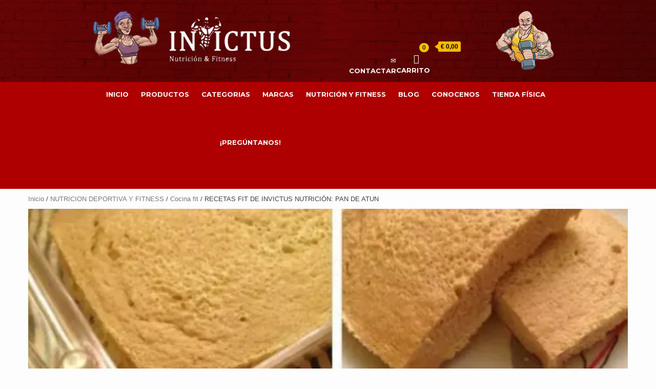

--- FILE ---
content_type: text/html; charset=UTF-8
request_url: https://www.invictusnutricion.com/pan-de-atun/
body_size: 29191
content:
<!doctype html>
<html lang="es">
<head>
<!-- Global site tag (gtag.js) - Google Ads: 967119099 -->
<script async src="https://www.googletagmanager.com/gtag/js?id=AW-967119099"></script>
<script>
  window.dataLayer = window.dataLayer || [];
  function gtag(){dataLayer.push(arguments);}
  gtag('js', new Date());

  gtag('config', 'AW-967119099');
</script>

    <meta charset="UTF-8">
    <meta name="viewport" content="width=device-width, initial-scale=1">
    <link rel="profile" href="https://gmpg.org/xfn/11">

    <meta name='robots' content='index, follow, max-image-preview:large, max-snippet:-1, max-video-preview:-1' />
<script>window._wca = window._wca || [];</script>

	<!-- This site is optimized with the Yoast SEO plugin v19.4 - https://yoast.com/wordpress/plugins/seo/ -->
	<title>RECETAS FIT DE INVICTUS NUTRICIÓN: PAN DE ATUN - Invictus</title><link rel="preload" as="style" href="https://fonts.googleapis.com/css?family=Source%20Sans%20Pro%3A400%2C400i%2C700%2C700i%7CMontserrat%3A400%2C700&#038;subset=latin%2Clatin-ext&#038;display=swap" /><link rel="stylesheet" href="https://fonts.googleapis.com/css?family=Source%20Sans%20Pro%3A400%2C400i%2C700%2C700i%7CMontserrat%3A400%2C700&#038;subset=latin%2Clatin-ext&#038;display=swap" media="print" onload="this.media='all'" /><noscript><link rel="stylesheet" href="https://fonts.googleapis.com/css?family=Source%20Sans%20Pro%3A400%2C400i%2C700%2C700i%7CMontserrat%3A400%2C700&#038;subset=latin%2Clatin-ext&#038;display=swap" /></noscript><link rel="stylesheet" href="https://www.invictusnutricion.com/wp-content/cache/min/1/7204a3f42e0cad33560d39e118d7995c.css" media="all" data-minify="1" />
	<meta name="description" content="cocina saludable ✓ cocina fit ✓ recetas cocina de invictus nutricion ✔️ Come saludable y sabroso ✔️Cuida tu cuerpo y mente" />
	<link rel="canonical" href="https://www.invictusnutricion.com/pan-de-atun/" />
	<meta property="og:locale" content="es_ES" />
	<meta property="og:type" content="article" />
	<meta property="og:title" content="RECETAS FIT DE INVICTUS NUTRICIÓN: PAN DE ATUN - Invictus" />
	<meta property="og:description" content="cocina saludable ✓ cocina fit ✓ recetas cocina de invictus nutricion ✔️ Come saludable y sabroso ✔️Cuida tu cuerpo y mente" />
	<meta property="og:url" content="https://www.invictusnutricion.com/pan-de-atun/" />
	<meta property="og:site_name" content="Invictus" />
	<meta property="article:published_time" content="2021-03-06T14:56:34+00:00" />
	<meta property="article:modified_time" content="2022-07-25T10:04:07+00:00" />
	<meta property="og:image" content="https://www.invictusnutricion.com/wp-content/uploads/2021/03/A1FCD96F-DABA-489E-A0DA-193A2115545D.jpeg" />
	<meta property="og:image:width" content="2200" />
	<meta property="og:image:height" content="1465" />
	<meta property="og:image:type" content="image/jpeg" />
	<meta name="author" content="ANNA QUINTANILLA" />
	<meta name="twitter:card" content="summary_large_image" />
	<meta name="twitter:label1" content="Escrito por" />
	<meta name="twitter:data1" content="ANNA QUINTANILLA" />
	<meta name="twitter:label2" content="Tiempo de lectura" />
	<meta name="twitter:data2" content="1 minuto" />
	<script type="application/ld+json" class="yoast-schema-graph">{"@context":"https://schema.org","@graph":[{"@type":"Organization","@id":"https://www.invictusnutricion.com/#organization","name":"Invictus Nutrición & Fitness","url":"https://www.invictusnutricion.com/","sameAs":[],"logo":{"@type":"ImageObject","inLanguage":"es","@id":"https://www.invictusnutricion.com/#/schema/logo/image/","url":"https://www.invictusnutricion.com/wp-content/uploads/2021/02/logo-e1612534787876.png","contentUrl":"https://www.invictusnutricion.com/wp-content/uploads/2021/02/logo-e1612534787876.png","width":130,"height":50,"caption":"Invictus Nutrición & Fitness"},"image":{"@id":"https://www.invictusnutricion.com/#/schema/logo/image/"}},{"@type":"WebSite","@id":"https://www.invictusnutricion.com/#website","url":"https://www.invictusnutricion.com/","name":"Invictus","description":"Nutrición y fitness","publisher":{"@id":"https://www.invictusnutricion.com/#organization"},"potentialAction":[{"@type":"SearchAction","target":{"@type":"EntryPoint","urlTemplate":"https://www.invictusnutricion.com/?s={search_term_string}"},"query-input":"required name=search_term_string"}],"inLanguage":"es"},{"@type":"ImageObject","inLanguage":"es","@id":"https://www.invictusnutricion.com/pan-de-atun/#primaryimage","url":"https://i0.wp.com/www.invictusnutricion.com/wp-content/uploads/2021/03/A1FCD96F-DABA-489E-A0DA-193A2115545D.jpeg?fit=2200%2C1465&ssl=1","contentUrl":"https://i0.wp.com/www.invictusnutricion.com/wp-content/uploads/2021/03/A1FCD96F-DABA-489E-A0DA-193A2115545D.jpeg?fit=2200%2C1465&ssl=1","width":2200,"height":1465},{"@type":"WebPage","@id":"https://www.invictusnutricion.com/pan-de-atun/","url":"https://www.invictusnutricion.com/pan-de-atun/","name":"RECETAS FIT DE INVICTUS NUTRICIÓN: PAN DE ATUN - Invictus","isPartOf":{"@id":"https://www.invictusnutricion.com/#website"},"primaryImageOfPage":{"@id":"https://www.invictusnutricion.com/pan-de-atun/#primaryimage"},"image":{"@id":"https://www.invictusnutricion.com/pan-de-atun/#primaryimage"},"thumbnailUrl":"https://i0.wp.com/www.invictusnutricion.com/wp-content/uploads/2021/03/A1FCD96F-DABA-489E-A0DA-193A2115545D.jpeg?fit=2200%2C1465&ssl=1","datePublished":"2021-03-06T14:56:34+00:00","dateModified":"2022-07-25T10:04:07+00:00","description":"cocina saludable ✓ cocina fit ✓ recetas cocina de invictus nutricion ✔️ Come saludable y sabroso ✔️Cuida tu cuerpo y mente","breadcrumb":{"@id":"https://www.invictusnutricion.com/pan-de-atun/#breadcrumb"},"inLanguage":"es","potentialAction":[{"@type":"ReadAction","target":["https://www.invictusnutricion.com/pan-de-atun/"]}]},{"@type":"BreadcrumbList","@id":"https://www.invictusnutricion.com/pan-de-atun/#breadcrumb","itemListElement":[{"@type":"ListItem","position":1,"name":"Portada","item":"https://www.invictusnutricion.com/"},{"@type":"ListItem","position":2,"name":"RECETAS FIT DE INVICTUS NUTRICIÓN: PAN DE ATUN"}]},{"@type":"Article","@id":"https://www.invictusnutricion.com/pan-de-atun/#article","isPartOf":{"@id":"https://www.invictusnutricion.com/pan-de-atun/"},"author":{"name":"ANNA QUINTANILLA","@id":"https://www.invictusnutricion.com/#/schema/person/3d99e68e9e3171c9dbc485b30ade27f2"},"headline":"RECETAS FIT DE INVICTUS NUTRICIÓN: PAN DE ATUN","datePublished":"2021-03-06T14:56:34+00:00","dateModified":"2022-07-25T10:04:07+00:00","mainEntityOfPage":{"@id":"https://www.invictusnutricion.com/pan-de-atun/"},"wordCount":163,"commentCount":0,"publisher":{"@id":"https://www.invictusnutricion.com/#organization"},"image":{"@id":"https://www.invictusnutricion.com/pan-de-atun/#primaryimage"},"thumbnailUrl":"https://i0.wp.com/www.invictusnutricion.com/wp-content/uploads/2021/03/A1FCD96F-DABA-489E-A0DA-193A2115545D.jpeg?fit=2200%2C1465&ssl=1","articleSection":["Cocina fit"],"inLanguage":"es","potentialAction":[{"@type":"CommentAction","name":"Comment","target":["https://www.invictusnutricion.com/pan-de-atun/#respond"]}]},{"@type":"Person","@id":"https://www.invictusnutricion.com/#/schema/person/3d99e68e9e3171c9dbc485b30ade27f2","name":"ANNA QUINTANILLA","image":{"@type":"ImageObject","inLanguage":"es","@id":"https://www.invictusnutricion.com/#/schema/person/image/","url":"https://www.invictusnutricion.com/wp-content/uploads/2021/08/4E159700-B753-4005-A9D5-3141BA767091-scaled.jpg","contentUrl":"https://www.invictusnutricion.com/wp-content/uploads/2021/08/4E159700-B753-4005-A9D5-3141BA767091-scaled.jpg","caption":"ANNA QUINTANILLA"},"description":"Nutricionista Deportiva Especialista en la nutrición de la mujer Entrenadora Personal Gerente de Invictus Nutrición &amp; Fitness","url":"https://www.invictusnutricion.com/author/annaquinta66hotmail-com/"}]}</script>
	<!-- / Yoast SEO plugin. -->


<link rel='dns-prefetch' href='//widgets.revi.io' />
<link rel='dns-prefetch' href='//stats.wp.com' />
<link rel='dns-prefetch' href='//fonts.googleapis.com' />
<link rel='dns-prefetch' href='//i0.wp.com' />
<link rel='dns-prefetch' href='//c0.wp.com' />
<link href='https://fonts.gstatic.com' crossorigin rel='preconnect' />
<link rel="alternate" type="application/rss+xml" title="Invictus &raquo; Feed" href="https://www.invictusnutricion.com/feed/" />
<link rel="alternate" type="application/rss+xml" title="Invictus &raquo; Feed de los comentarios" href="https://www.invictusnutricion.com/comments/feed/" />
<link rel="alternate" type="application/rss+xml" title="Invictus &raquo; Comentario RECETAS FIT DE INVICTUS NUTRICIÓN: PAN DE ATUN del feed" href="https://www.invictusnutricion.com/pan-de-atun/feed/" />
		<!-- This site uses the Google Analytics by MonsterInsights plugin v9.7.0 - Using Analytics tracking - https://www.monsterinsights.com/ -->
		<!-- Nota: MonsterInsights no está actualmente configurado en este sitio. El dueño del sitio necesita identificarse usando su cuenta de Google Analytics en el panel de ajustes de MonsterInsights. -->
					<!-- No tracking code set -->
				<!-- / Google Analytics by MonsterInsights -->
		<style type="text/css">
img.wp-smiley,
img.emoji {
	display: inline !important;
	border: none !important;
	box-shadow: none !important;
	height: 1em !important;
	width: 1em !important;
	margin: 0 .07em !important;
	vertical-align: -0.1em !important;
	background: none !important;
	padding: 0 !important;
}
</style>
	

<style id='wp-block-library-inline-css' type='text/css'>
.has-text-align-justify{text-align:justify;}
</style>









<style id='woocommerce-layout-inline-css' type='text/css'>

	.infinite-scroll .woocommerce-pagination {
		display: none;
	}
</style>
<link rel='stylesheet' id='woocommerce-smallscreen-css'  href='https://c0.wp.com/p/woocommerce/5.6.0/assets/css/woocommerce-smallscreen.css' type='text/css' media='only screen and (max-width: 768px)' />

<style id='woocommerce-inline-inline-css' type='text/css'>
.woocommerce form .form-row .required { visibility: visible; }
</style>













<style id='shopical-woocommerce-style-inline-css' type='text/css'>
@font-face {
			font-family: "star";
			src: url("https://www.invictusnutricion.com/wp-content/plugins/woocommerce/assets/fonts/star.eot");
			src: url("https://www.invictusnutricion.com/wp-content/plugins/woocommerce/assets/fonts/star.eot?#iefix") format("embedded-opentype"),
				url("https://www.invictusnutricion.com/wp-content/plugins/woocommerce/assets/fonts/star.woff") format("woff"),
				url("https://www.invictusnutricion.com/wp-content/plugins/woocommerce/assets/fonts/star.ttf") format("truetype"),
				url("https://www.invictusnutricion.com/wp-content/plugins/woocommerce/assets/fonts/star.svg#star") format("svg");
			font-weight: normal;
			font-style: normal;
		}
</style>

<style id='shopical-style-inline-css' type='text/css'>

                #sidr,
        .category-dropdown li.aft-category-list > ul
        {
        background-color: #ffffff;

        }

    
        
        body .desktop-header {
        background-color: #0a0101;

        }

    

        
        .header-style-3-1 .navigation-section-wrapper,
        .header-style-3 .navigation-section-wrapper
        {
        background-color: #af0000;
        }

        @media screen and (max-width: 992em){

        .main-navigation .menu .menu-mobile{
        background-color: #af0000;
        }

        }

    

        
        #primary-menu  ul > li > a,
        .main-navigation li a:hover,
        .main-navigation ul.menu > li > a,
        #primary-menu  ul > li > a:visited,
        .main-navigation ul.menu > li > a:visited,
        .main-navigation .menu.menu-mobile > li > a,
        .main-navigation .menu.menu-mobile > li > a:hover,
        .header-style-3-1.header-style-compress .main-navigation .menu ul.menu-desktop > li > a
        {
        color: #ffffff;
        }

        .ham,.ham:before, .ham:after
        {
        background-color: #ffffff;
        }

        @media screen and (max-width: 992em){

        .main-navigation .menu .menu-mobile li a i:before,
        .main-navigation .menu .menu-mobile li a i:after{
        background-color: #ffffff;
        }

        }

    

        
</style>




<style id='wws-public-style-inline-css' type='text/css'>
.wws--bg-color {
			background-color: #22c15e;
		}.wws--text-color {
				color: #ffffff;
		}.wws-popup__open-btn {
				padding: 8px 20px;
				border-radius: 20px;
				display: inline-block;
				margin-top: 15px;
				cursor: pointer;
			}.wws-popup-container--position {
					left: 12px;
					bottom: 50px;
				}
				.wws-popup__open-btn { float: left; }
				.wws-gradient--position {
				  bottom: 0;
				  left: 0;
				  background: radial-gradient(ellipse at bottom left, rgba(29, 39, 54, 0.2) 0, rgba(29, 39, 54, 0) 72%);
				}
</style>



<script type='text/javascript' src='https://c0.wp.com/c/5.8.12/wp-includes/js/jquery/jquery.min.js' id='jquery-core-js' defer></script>
<script data-minify="1" type='text/javascript' src='https://www.invictusnutricion.com/wp-content/cache/min/1/c/5.8.12/wp-includes/js/jquery/jquery-migrate.min.js?ver=1759287124' id='jquery-migrate-js' defer></script>
<script type='text/javascript' src='https://www.invictusnutricion.com/wp-content/plugins/add-to-any/addtoany.min.js?ver=1.1' id='addtoany-js' defer></script>
<script type='text/javascript' id='zxcvbn-async-js-extra'>
/* <![CDATA[ */
var _zxcvbnSettings = {"src":"https:\/\/www.invictusnutricion.com\/wp-includes\/js\/zxcvbn.min.js"};
/* ]]> */
</script>
<script data-minify="1" type='text/javascript' src='https://www.invictusnutricion.com/wp-content/cache/min/1/c/5.8.12/wp-includes/js/zxcvbn-async.min.js?ver=1759287124' id='zxcvbn-async-js' defer></script>
<script type='text/javascript' src='https://www.invictusnutricion.com/wp-content/plugins/sticky-menu-or-anything-on-scroll/assets/js/jq-sticky-anything.min.js?ver=2.1.1' id='stickyAnythingLib-js' defer></script>
<script data-minify="1" type='text/javascript' src='https://www.invictusnutricion.com/wp-content/cache/min/1/wp-content/plugins/wp-post-author/assets/js/awpa-frontend-scripts.js?ver=1692720069' id='awpa-custom-bg-scripts-js' defer></script>
<script defer type='text/javascript' src='https://stats.wp.com/s-202604.js' id='woocommerce-analytics-js'></script>
<script type='text/javascript' id='cookie-notice-front-js-extra'>
/* <![CDATA[ */
var cnArgs = {"ajaxUrl":"https:\/\/www.invictusnutricion.com\/wp-admin\/admin-ajax.php","nonce":"47910f2401","hideEffect":"fade","position":"bottom","onScroll":"0","onScrollOffset":"100","onClick":"0","cookieName":"cookie_notice_accepted","cookieTime":"2592000","cookieTimeRejected":"2592000","cookiePath":"\/","cookieDomain":"","redirection":"0","cache":"1","refuse":"0","revokeCookies":"0","revokeCookiesOpt":"automatic","secure":"1"};
/* ]]> */
</script>
<script async type='text/javascript' src='https://www.invictusnutricion.com/wp-content/plugins/cookie-notice/includes/../js/front.min.js?ver=2.1.3' id='cookie-notice-front-js'></script>
<link rel="https://api.w.org/" href="https://www.invictusnutricion.com/wp-json/" /><link rel="alternate" type="application/json" href="https://www.invictusnutricion.com/wp-json/wp/v2/posts/12070" /><link rel="EditURI" type="application/rsd+xml" title="RSD" href="https://www.invictusnutricion.com/xmlrpc.php?rsd" />
<link rel="wlwmanifest" type="application/wlwmanifest+xml" href="https://www.invictusnutricion.com/wp-includes/wlwmanifest.xml" /> 
<meta name="generator" content="WordPress 5.8.12" />
<meta name="generator" content="WooCommerce 5.6.0" />
<link rel='shortlink' href='https://www.invictusnutricion.com/?p=12070' />
<link rel="alternate" type="application/json+oembed" href="https://www.invictusnutricion.com/wp-json/oembed/1.0/embed?url=https%3A%2F%2Fwww.invictusnutricion.com%2Fpan-de-atun%2F" />
<link rel="alternate" type="text/xml+oembed" href="https://www.invictusnutricion.com/wp-json/oembed/1.0/embed?url=https%3A%2F%2Fwww.invictusnutricion.com%2Fpan-de-atun%2F&#038;format=xml" />

<script data-cfasync="false">
window.a2a_config=window.a2a_config||{};a2a_config.callbacks=[];a2a_config.overlays=[];a2a_config.templates={};a2a_localize = {
	Share: "Compartir",
	Save: "Guardar",
	Subscribe: "Suscribir",
	Email: "Correo electrónico",
	Bookmark: "Marcador",
	ShowAll: "Mostrar todo",
	ShowLess: "Mostrar menos",
	FindServices: "Encontrar servicio(s)",
	FindAnyServiceToAddTo: "Encuentra al instante cualquier servicio para añadir a",
	PoweredBy: "Funciona con",
	ShareViaEmail: "Compartir por correo electrónico",
	SubscribeViaEmail: "Suscribirse a través de correo electrónico",
	BookmarkInYourBrowser: "Añadir a marcadores de tu navegador",
	BookmarkInstructions: "Presiona «Ctrl+D» o «\u2318+D» para añadir esta página a marcadores",
	AddToYourFavorites: "Añadir a tus favoritos",
	SendFromWebOrProgram: "Enviar desde cualquier dirección o programa de correo electrónico ",
	EmailProgram: "Programa de correo electrónico",
	More: "Más&#8230;",
	ThanksForSharing: "¡Gracias por compartir!",
	ThanksForFollowing: "¡Gracias por seguirnos!"
};

(function(d,s,a,b){a=d.createElement(s);b=d.getElementsByTagName(s)[0];a.async=1;a.src="https://static.addtoany.com/menu/page.js";b.parentNode.insertBefore(a,b);})(document,"script");
</script>
<style type='text/css'>img#wpstats{display:none}</style>
		<noscript><style>.woocommerce-product-gallery{ opacity: 1 !important; }</style></noscript>
	        <style type="text/css">
            body .header-left-part .logo-brand .site-title {
                font-size: 20px;
            }
                        .site-title,
            .site-description {
                position: absolute;
                clip: rect(1px, 1px, 1px, 1px);
                display:none;
            }

                    </style>
        			<style type="text/css">
				/* If html does not have either class, do not show lazy loaded images. */
				html:not( .jetpack-lazy-images-js-enabled ):not( .js ) .jetpack-lazy-image {
					display: none;
				}
			</style>
			<script>
				document.documentElement.classList.add(
					'jetpack-lazy-images-js-enabled'
				);
			</script>
		<style id="uagb-style-conditional-extension">@media (min-width: 1025px){body .uag-hide-desktop.uagb-google-map__wrap,body .uag-hide-desktop{display:none}}@media (min-width: 768px) and (max-width: 1024px){body .uag-hide-tab.uagb-google-map__wrap,body .uag-hide-tab{display:none}}@media (max-width: 767px){body .uag-hide-mob.uagb-google-map__wrap,body .uag-hide-mob{display:none}}</style><link rel="icon" href="https://i0.wp.com/www.invictusnutricion.com/wp-content/uploads/2021/05/cropped-avatar-web.jpg?fit=32%2C32&#038;ssl=1" sizes="32x32" />
<link rel="icon" href="https://i0.wp.com/www.invictusnutricion.com/wp-content/uploads/2021/05/cropped-avatar-web.jpg?fit=192%2C192&#038;ssl=1" sizes="192x192" />
<link rel="apple-touch-icon" href="https://i0.wp.com/www.invictusnutricion.com/wp-content/uploads/2021/05/cropped-avatar-web.jpg?fit=180%2C180&#038;ssl=1" />
<meta name="msapplication-TileImage" content="https://i0.wp.com/www.invictusnutricion.com/wp-content/uploads/2021/05/cropped-avatar-web.jpg?fit=270%2C270&#038;ssl=1" />
<link rel="alternate" type="application/rss+xml" title="RSS" href="https://www.invictusnutricion.com/rsslatest.xml" />		<style type="text/css" id="wp-custom-css">
			.single-product .product_meta {display:none;visibility:hidden;}


/*--CABECERA--*/
/*
grande --> hasta 1024
mediano --> hasta 990
pequeño --> hasta 769
muy pequeño --> menor de 480
*/


.site-footer .read-more-faq {display:none;}

/*PANTALLAS GRANDES (MAS DE 990)*/
@media only screen and (min-width: 990px) {
.header-left-part{
	border-top: 0px solid red;
}
.header-right-part{
	content-visibility: hidden;
	visibility:hidden;
	display: none;
}
.header-style-3-1 .header-middle-part, .header-style-3 .header-middle-part {
	width:100%;
}
.top-header{
	content-visibility: hidden;
	visibility:hidden;
	display: none;
}
.custom-logo{
	width:250px;
	margin-left:40px;
}
.header-left-part{
	width: 56%;
	margin-left: 24%;
}
.af-cart-wrapper{
	content-visibility: hidden;
	visibility:hidden;
	display: none;
}
.primary-sidebar{
	border:0px solid pink;
}
.fa-shopping-cart, .fa-user-circle-o {
	font-size: 20px;
}
.page-id-2374 .wp-image-18847, .page-id-2374 .wp-image-18830
{
	/*border:0px solid blueviolet;
	padding:0 150px 0 150px;*/
}
.buscadormovilolga
{
	content-visibility: hidden;
	visibility:hidden;
	display: none;
}
.bannerhome{
	max-width:50%;
	margin-left:25%;
}
.secondary-footer{
	padding-bottom:10px;
}
/*--alineacion blog--*/
.wp-block-coblocks-posts__item {
    margin: 4px;
}
/*--alineacion blog--*/
.wp-block-coblocks-posts__inner.has-columns.has-4-columns.has-responsive-columns.has-square-image.has-small-gutter {
	display: -webkit-box;
}
.header-style-3 .header-left-part .search{
    margin-left: 40%;
    margin-top: 2%;
}
/*-- CABECERAS RESPONSIVE (MAS DE 990)--*/
.aft-header-background {
   	height:160px;
    background-image: url('https://www.invictusnutricion.com/wp-content/uploads/2021/05/990.jpg');
}
.custom-logo{
	content-visibility: hidden;
	visibility:hidden;
	display: none;
}
/*-- FIN CABECERAS RESPONSIVE --*/
/*fichas personalizadas - serveis +900*/
#fichaspersonalizadas {
	border:0px solid red;
	width:100%;
	margin-top:10px;
	height:130px;
}
.fichatienda, .fichaentrega, .fichapago {
	border:0px solid red;
	text-align:center;
	width:33%;
	float: left;
	}
	.has-columns{
		/*align-items: baseline;*/
	}
	/*centrado banners entreno personal*/
	.entry-content ul.wp-block-latest-posts, .entry-content ol:not([class*="wp-"]), .entry-content ul:not([class*="wp-"]){
		margin-left: 0px;
	}
	.page-id-2374 .blocks-gallery-grid, .wp-block-gallery{
		 width: auto;
	}
	/*--fin centrado banners entreno personal--*/
	
/*posicion burbujas carrito y links*/
#linkusuarioheader
{
	margin-top:30px;
}
#linkcontactarheader
{
	padding-top:30px;
}
#linkcarritoheader
{
	position:relative;
	top:0px;
}
.header-left-part{
	padding:0px;
}
.af-cart-amount.gbl-bdge-bck-c{
	position:absolute;
	top:-25px;
	left:60px;
}
.fa.fa-shopping-cart{
	font-size:18px;
	padding-left:0px;
	position:absolute;
	top:10px;
}
.item-count{
	/*position:absolute;*/
	margin-top:-5px;
}
	/*fin burbujas carrito*/
	/*altura slider marcas*/
#marcas{
	height:450px;
	border:0px solid red;
}
}

/*PANTALLAS MEDIANAS (HASTA 990)*/
@media only screen and (max-width: 990px) {
.header-left-part{
	border-top: 0px solid blue;
}
/*en pantallas pequeñas ocultamos importe del icono del carrito*/
	.af-cart-amount{
	content-visibility: hidden;
	visibility:hidden;
	display: none;
}
/*--ocultamos buscador para pantallas de menos de 990, si se cambia afecta a los resultados de búsqueda!!! --*/
.header-style-3.header-style-default .header-left-part .search{
	content-visibility: hidden;
	visibility:hidden;
	display: none;
}
/*--fin ocultamos buscador--*/
#primary-menu {
	margin-top: 13px;
	border: 0px solid green;
	padding-top:0px;
}
.main-navigation{
	height:35px;
}
.toggle-menu{
	margin-top:-40px;
	margin-left:-10px;
}
.dgwt-wcas-search-wrapp
{
	width: 600px;
	padding-left:10px;
}
.header-right-part {
	top: -30px !important;
	height: 20px;
	margin-top:45px;
}
.top-header{
	content-visibility: hidden;
	visibility:hidden;
	display: none;
}
.buscadormovil{
	border:0px solid green;
	width:120%;
	padding:5px;
	height:65px;
	margin-left:-20px;
	margin-top:-10px;
	background-color:#5d0405;
}
.dgwt-wcas-search-input{
	margin-top:5px;
}
.dgwt-wcas-search-wrapp .dgwt-wcas-sf-wrapp input[type=search].dgwt-wcas-search-input, .dgwt-wcas-search-wrapp .dgwt-wcas-sf-wrapp input[type=search].dgwt-wcas-search-input:hover, .dgwt-wcas-search-wrapp .dgwt-wcas-sf-wrapp input[type=search].dgwt-wcas-search-input:focus{
	/*background-color: #ad0000;
	border:0;*/
	background-color: #9d0000/*#be1e1e*/;
}
.page-id-2374 .blocks-gallery-grid, .wp-block-gallery {
	width: 100%;
	border: 0px solid red;
	padding-left: 0%;
}
.bannerhome{
	max-width:60%;
	margin-left:20%;
}
.secondary-footer{
	padding-bottom:70px;
}			
/*cortamos descripcion en pantallas pequeña
.product-category{
	height:50px;
	overflow: hidden;
}
.product-title{
	height:80px;
	overflow: hidden;
}*/
/*-- CABECERAS RESPONSIVE (HASTA 990)--*/
.aft-header-background {
	height:140px;
	background-image: url('https://www.invictusnutricion.com/wp-content/uploads/2021/05/990-1.jpg');
}
.custom-logo{
	content-visibility: hidden;
	visibility:hidden;
	display: none;
}
/*-- FIN CABECERAS RESPONSIVE --*/
	/*espacio entre titulos y carruseles*/
/*	body.full-width-content .alignfull {
		height: 50px;
	}*/
/*fichas personalizadas - serveis 769*/
#fichaspersonalizadas {
	border:0px solid red;
}
.fichatienda, .fichaentrega, .fichapago {
	border:0px solid red;
	margin-top:25px;
	text-align:center;
}
}

/*PANTALLAS PEQUEÑAS (HASTA 769)*/
@media only screen and (max-width: 769px) {
.header-left-part{
	border-top:0px solid green;
}
.top-header{
	margin-top:-20px;
	margin-bottom:-20px;
}
.dgwt-wcas-search-wrapp	{
	width: 400px;
}
/*fichas personalizadas - serveis 769*/
#fichaspersonalizadas {
	border:0px solid red;
}
.fichatienda, .fichaentrega, .fichapago {
	border:0px solid red;
	margin-top:35px;
	text-align:center;
}
/*-- CABECERAS RESPONSIVE (HASTA 769)--*/
.aft-header-background {
	height:110px;
    background-image: url('https://www.invictusnutricion.com/wp-content/uploads/2021/05/769.jpg');
}
.custom-logo{
	content-visibility: hidden;
	visibility:hidden;
	display: none;
}
/*-- FIN CABECERAS RESPONSIVE --*/
}

/*PANTALLAS MUY PEQUEÑAS (HASTA 480)*/
@media only screen and (max-width: 480px) {
.dgwt-wcas-search-form{
	display:table-caption;
	width:200px;
}
.header-left-part{
	border-top:0px solid yellow;
}
.dgwt-wcas-search-wrapp
{
	width: 200px;
}
.top-header{
	margin-top:-20px;
	margin-bottom:-40px;
}
body.woocommerce-js form{
	padding-left:0px;
	padding-right:0px;
}
.top-header{
	margin-bottom:-15px;
}
.blocks-gallery-grid .blocks-gallery-item, .wp-image-18847, .wp-image-18830{
	width:revert;
	border:0px solid yellowgreen;
}	
.bannerhome{
	max-width:100%;
	margin-left:0%;
}
/*productes relacionats en dos columnes*/
.woocommerce ul.products li.product {
width: 50% !important;
float: left !important;
}
.addtoany_content {
text-align: center;
}
/*-- CABECERAS RESPONSIVE (HASTA 480)--*/
.aft-header-background {
	height:70px;
	background-image: url('https://www.invictusnutricion.com/wp-content/uploads/2021/05/480.jpg');
}
.custom-logo{
	content-visibility: hidden;
	visibility:hidden;
	display: none;
}
/*-- FIN CABECERAS RESPONSIVE --*/
	/*posicion burbujas carrito y links*/
#linkusuarioheader
{
	margin-top:30px;
}
#linkcontactarheader
{
	padding-top:30px;
}
#linkcarritoheader
{
	position:relative;
	top:0px;
}
.header-left-part{
	padding:0px;
}
.af-cart-amount.gbl-bdge-bck-c{
	position:absolute;
	top:-25px;
	left:60px;
}
.fa.fa-shopping-cart{
	font-size:18px;
	padding-left:20px;
	/*position:absolute;*/
	margin-top:7px;
}
.item-count{
	position:absolute;
	margin-top:-5px;
}
	/*fin burbujas carrito*/
/*altura slider marcas*/
#marcas{
	height:250px;
	border:0px solid red;
}
}
/*----------------------------------
 * FIN HEADER / SEGUN PANTALLAS
 * ------------------------------------*/
 
.fa{
	border:0px solid blue;
	font-size: 22px;
}
.bg-cover {
  background-size: contain;
	background-repeat: no-repeat;
	background-position: bottom;
}
/*titulos secciones home*/
.wp-block-table table{
	border-bottom: 0px solid #ccc;
	border-top: 3px solid #af0000;
}
.has-text-align-right{
	background-color: white;
}
.has-text-align-left{
	background-color: white;
	font-size: calc(1.0em + 1.0vw);
}
.wp-block-table.is-style-stripes td, .wp-block-table.is-style-stripes th{
	padding-left:30px;
}
/*altura productos* y medidas fotos listado*/
.product-description{
	height:150px;
}
/*titulo entrada home*/
#post-2374 .entry-header{
	text-align:center;
}
/*banners nutricionyfitnes home*/
/*banners instagram,tienda,envio,pago*/
.instagramtiendaenviopago .wp-block-coblocks-service__figure{
	padding-top: 10px;
}
/*banners nutricionyfitnes home*/
/*banners home*/
.bannersfinhome{
	padding-left:40px;
	padding-right:40px;
}
/*banners nutricionyfitnes home*/
.nutricionhome .wp-block-coblocks-service__figure {
	margin-top:-120px;
}
@media only screen and (min-width: 600px){
.nutricionhome .wp-block-coblocks-service__figure {
	margin-top:-20px;
}
.bloghome .wp-block-coblocks-service__figure{
	margin-top:0px;
}
.asesoramoshome .wp-block-coblocks-service__figure{
	margin-top:-0px;
	padding-bottom:20px;
}
}
@media only screen and (max-width: 600px){
.nutricionhome .wp-block-coblocks-service__figure {
	margin-top:-20px;
}
.bloghome .wp-block-coblocks-service__figure{
	margin-top:-150px;
}
.asesoramoshome .wp-block-coblocks-service__figure{
	margin-top:-150px;
	padding-bottom:20px;
}
}
/*ocultamos copyright*/
.site-info{
	content-visibility: hidden;
	visibility:hidden;
	display: none;
}
/*ANCHO COMPLETO PANTALLA HOME */
.page-id-2374 .site-content {
    max-width: 100%
}
/*boton carrito al añadir un producto*/
.woocommerce-page .woocommerce-message a.button{
	background-color: #aa0606;
}

/*posicion flecha a top*/
#scroll-up{
	bottom: 10px;
}
/*cookies - subimos botones*/
.cookie-notice-container{
	margin-bottom:60px;
}
.cn-text-container{
	font-size:12px;
	line-height:14px;
}
/*popups - border boton cierre*/
.pum-close{
	outline:none;
}
/*estilo dots sliders home*/
.owl-theme .owl-dots .owl-dot.active span {
    background: #7f7f7f;
}
.owl-theme .owl-dots .owl-dot.inactive span {
    background: #f00;
}
.owl-theme .owl-dots .owl-dot span{
 	background: #ccc;
}
	.owl-theme .owl-dots .owl-dot{
	zoom:1,45;
}
.owl-theme .owl-dots .owl-dot{
	zoom:1.45;
}
.wcps-container .owl-dots{
	margin: 0 !important;
}
.owl-dot {
  margin: 0 !important;
}
#wcps-11672 .owl-dots .owl-dot{ 
	margin:-2px !important;
}
/*estil botons resultats sliders*/
.wp-block-button__link, .wp-block-button__link:hover, .wp-block-button__link:visited, .wp-block-button__link:link{
	border:1px solid #cc0000;
	background: none;
	border-radius: 0;
	color:#cc0000;
	font-family: sans-serif;
	text-transform: uppercase;
	font-size: 14px;
}
.wc-block-grid__product-title{
	font-family: montserrat;
	font-family: sans-serif;
	text-transform: uppercase;
	font-size: 14px;
	color: #000000;
}
.woocommerce-Price-amount{
	font-family: montserrat;
	font-family: sans-serif;
	text-transform: uppercase;
	font-size: 14px;
	color:#cc0000;
}
/*estocs en carrito*/
.woocommerce-info{
	border:0px;
}
.variation{
	margin-top:-30px;
}
.woocommerce td.product-name p.backorder_notification{
	content-visibility: hidden;
	visibility:hidden;
	display: none;
}
.woocommerce-info::before {
    color: #ff0000;
}
/*BOTON WHATSAPP*/
#qlwapp.qlwapp-bubble .qlwapp-toggle .qlwapp-icon {
    transform: scale(1.3, 1.3);
    opacity: 1;
}
/*estilo Pestañas*/
.woocommerce div.product .woocommerce-tabs ul.tabs li a{
	background-color: #eee;
	margin-top: 5px;
}
#tab-title-description, #tab-title-common_tab, #tab-title-additional_information {
	border-bottom: 2px solid #999;
	color: black;
}
.woocommerce div.product .woocommerce-tabs ul.tabs li.active a{
	background-color: #ccc;
	color: black;
}
body.woocommerce div.product .woocommerce-tabs ul.tabs li a{
	color: black;
	padding-left: 10px;
	padding-right: 10px;
}

/*--LISTADO DE PRODUCOS DE DOS EN DOS SIN SALTOS --*/
@media only screen and (max-width: 425px)  {
	.woocommerce ul.products.columns-5 li.product, .woocommerce-page ul.products.columns-5 li.product ,
	.woocommerce ul.products.columns-4 li.product, .woocommerce-page ul.products.columns-4 li.product ,
	.woocommerce ul.products.columns-3 li.product, .woocommerce-page ul.products.columns-3 li.product {
		width: 50%;
	}

	.woocommerce ul.products.columns-5 li.product:nth-of-type(5n+1),
	.woocommerce-page ul.products.columns-5 li.product:nth-of-type(5n+1),
	.woocommerce ul.products.columns-4 li.product:nth-of-type(4n+1),
	.woocommerce-page ul.products.columns-4 li.product:nth-of-type(4n+1),
	.woocommerce ul.products.columns-3 li.product:nth-of-type(3n+1),
	.woocommerce-page ul.products.columns-3 li.product:nth-of-type(3n+1){
		clear: none !important;
	}

	.woocommerce ul.products.columns-5 li.product:nth-of-type(2n+1),
	.woocommerce-page ul.products.columns-5 li.product:nth-of-type(2n+1),
	.woocommerce ul.products.columns-4 li.product:nth-of-type(2n+1),
	.woocommerce-page ul.products.columns-4 li.product:nth-of-type(2n+1),
	.woocommerce ul.products.columns-3 li.product:nth-of-type(2n+1),
	.woocommerce-page ul.products.columns-3 li.product:nth-of-type(2n+1){
		clear: both !important;
	}
}
/*--FIN DE LISTADO DE PRODUCOS DE DOS EN DOS SIN SALTOS --*/

/*--quitamos categorias de listado de productos y relacionados*/
.cat-links{
	content-visibility: hidden;
	visibility:hidden;
	display: none;
}

/*--quitamos nombres atributos de carrito */
.woocommerce td.product-name dl.variation dd
{
	font-weight: 100;
	height: 22px;
	padding-top:12px;
}

.woocommerce td.product-name dl.variation dt{
	content-visibility: hidden;
	visibility:hidden;
	display: none;
}
/*en version movil enmarcamos productos para mejor visualizacion*/
.woocommerce-cart-form__cart-item.cart_item{
	padding-bottom:0px;
	border:2px solid #aaa;
}

/*ordenamos cantidad en pagina final de pedido (solo en pagina finalizar pedido)*/
.page-id-8 .product-quantity{
	position:absolute;
	margin-top:-20px;
}
.variation{
	width:150%;
}
/*texto de oferta detrás del menú*/
.product-summary-wrapper .badge-wrapper {
    z-index: 1;
}

/*boton whatsapp*/
.qlwapp-toggle{
	/*content-visibility: hidden;
	visibility:hidden;
	display: none;	*/
}

/*--estilos buscador wordpress (deshabilitando fibosearch por problemas)--
.cate-dropdown, .style-3-search .cate-dropdown {
	content-visibility: hidden;
	visibility:hidden;
	display: none;
}*/
.form-group{
	height:40px;
	color:white;
}
.aft-popular-taxonomies-lists{
	content-visibility: hidden;
	visibility:hidden;
	display: none;
}
.style-3-search .search-field, .form-inline .form-group{
	background-color: #5d0405;
	color:white;
}
.search-field.search-autocomplete:focus, .search-field.search-autocomplete:hover{
	color:white;
}
.search-field.search-autocomplete{
	border:0px solid red;
	width:70%;
}
.search-form-wrapper{
	width: 70%;
	margin-left: 20px;
	content-visibility: hidden;
	visibility:hidden;
	display: none;
}
.style-3-search button[type="submit"]{
	width:30%;
	color: white;
	border:none;
	background-color: #5d0405;
}

/*BUSCADOR IVORY*/
.code-widget{
	width: 65%;
	margin-left:9%;
}
@media only screen and (min-width: 990px) {
	#id-del-widget{
	width: 130%;
	margin-left:0%;
}
#id-del-widget2{
	content-visibility: hidden;
	visibility:hidden;
	display: none;
}
}
.is-ajax-search-post, .is-ajax-search-post-details{
padding: 0px !important;
}
.is_prices{
	font-size: 10px;
}
.aft-small-social-menu{
	content-visibility: hidden;
	visibility:hidden;
	display: none;
}
.astm-search-menu{
	content-visibility: hidden;
	visibility:hidden;
	display: none;
}
/*FIN BUSCADOR IVORY*/

/*cantidad pagina confirmacion comra*/
.product-quantity{
    margin-top: 0px;
    margin-left: 10px;
		padding-top:20px;
}
ul.woocommerce-error li{
	padding-left: 50px !important;
	margin-top: -5px !important;
}
/*paginacion*/
.page-numbers.current {
background: #eed0d0 !important;
color: #af0000 !important;
}

/*aviso tienda no funciona*/
.woocommerce-store-notice{
	background-color: orange !important;
}
/*--ocultamos boton paypal en pagina carrito--*/
.wcppec-checkout-buttons.woo_pp_cart_buttons_div{
	content-visibility: hidden;
	visibility:hidden;
	display: none;
}
/*--boton pagar con tarjeta--*/
#submit_redsys_payment_form{
	background-color: #cc0000;
}
/*--boton no hay pedidos--*/
.woocommerce a.woocommerce-Button.button, .woocommerce a.woocommerce-button.button {
    color: #ffffff;
}

/*links de la decripció i blog en blau*/
#tab-description a, .entry-content a{
	color: #0000ff;
}
/*logo bizum mes petit*/
#payment img
{
	height: 30px;
}

/* no mostrar descripcion categorias */
#post-2619quitar p, #post-2621quitar p,  .woocommerce-products-header p, #post-19054 p {
	display: none !important;
}

.descripcionquitado{
	display: none !important;
}

/*estil nou */
.bdp-post-title{
	font-size:14px;
}
.bdp-post-title a{
	color: blue;
}
.bdp-post-grid img {
}
.bdp-post-title, .bdp-post-grid-content {
	background-color: #ddd;
}
.bdp-post-title{
	padding-bottom:20px;
	background-color: #ddd;
}
.bdp-post-pagination a, .bdp-post-pagination a
{
	color: black !important;
	background-color: white !important;
}
.page-numbers.current{
}
/* fi estil nou blog */

/*ESTILO BLOG*/
.wp-block-coblocks-posts__item{
	background-color: #eee;
	display:block;
}
.wp-block-coblocks-posts__content{
	padding-left: 10px;
	padding-right: 10px;
	padding-bottom: 10px;
}
.wp-block-coblocks-posts__content a{
	font-weight:bold;
}
.byline{
	content-visibility: hidden;
	visibility:hidden;
	display: none;
}
span::after{
	content-visibility: hidden;
	visibility:hidden;
	display: none;
}
/*boton pagar con bizum en rojo*/
#submit_bizum_payment_form{
	background-color: #AF0000;
}



.woo.wp-block-columns.has-background {
    padding: 2px !important;
}		</style>
		<script>
        var woocs_is_mobile = 0;
        var woocs_special_ajax_mode = 0;
        var woocs_drop_down_view = "ddslick";
        var woocs_current_currency = {"name":"EUR","rate":1,"symbol":"&euro;","position":"left_space","is_etalon":1,"description":"European Euro","hide_cents":0,"hide_on_front":0,"flag":""};
        var woocs_default_currency = {"name":"EUR","rate":1,"symbol":"&euro;","position":"left_space","is_etalon":1,"description":"European Euro","hide_cents":0,"hide_on_front":0,"flag":""};
        var woocs_redraw_cart = 1;
        var woocs_array_of_get = '{}';
        
        woocs_array_no_cents = '["JPY","TWD"]';

        var woocs_ajaxurl = "https://www.invictusnutricion.com/wp-admin/admin-ajax.php";
        var woocs_lang_loading = "cargando";
        var woocs_shop_is_cached =0;
        </script><noscript><style id="rocket-lazyload-nojs-css">.rll-youtube-player, [data-lazy-src]{display:none !important;}</style></noscript>
<!-- JS Manager: custom-1758695973593 -->
<script data-minify="1" type="text/javascript" src="https://www.invictusnutricion.com/wp-content/cache/min/1/invictusnutricion/metrics.js?ver=1749225438" id="custom-1758695973593-js" defer></script>
<!-- End JS Manager: custom-1758695973593 -->
</head>

<body class="post-template-default single single-post postid-12070 single-format-standard wp-custom-logo theme-shopical woocommerce-no-js shopical default-content-layout full-width-content woocommerce-active woocommerce cookies-not-set currency-eur">
    <div id="af-preloader">
        <div class="af-spinner-container">
            <div class="af-spinners">
                <div class="af-spinner af-spinner-01">
                    <div class="af-spinner af-spinner-02">
                        <div class="af-spinner af-spinner-03"></div>
                    </div>
                </div>
            </div>
        </div>
    </div>
	
<div id="page" class="site">
    <a class="skip-link screen-reader-text" href="#content">Skip to content</a>

    <header id="masthead" class="site-header">
                    <div class="top-header">
                <div class="container-wrapper">
                    <div class="top-bar-flex">
                        
                        <div class="top-bar-right col-40 ">

                                <span class="aft-small-menu">


                                                                 </span>
                                                            <span class="aft-small-social-menu">asdfadf
                                <div id="social-menu" class="menu"><ul>
<li class="page_item page-item-11799"><a href="https://www.invictusnutricion.com/asesoramiento-nutricional-deportivo/"><span class="screen-reader-text">Asesoramiento nutricional y deportivo</span></a></li>
<li class="page_item page-item-11809"><a href="https://www.invictusnutricion.com/aviso-legal/"><span class="screen-reader-text">Aviso legal</span></a></li>
<li class="page_item page-item-24085"><a href="https://www.invictusnutricion.com/blog-invictus-nutricion/"><span class="screen-reader-text">Blog de Nutrición y Fitness</span></a></li>
<li class="page_item page-item-7"><a href="https://www.invictusnutricion.com/carrito/"><span class="screen-reader-text">Carrito</span></a></li>
<li class="page_item page-item-2619"><a href="https://www.invictusnutricion.com/categorias-invictus-nutricion-fitness/"><span class="screen-reader-text">Categorias</span></a></li>
<li class="page_item page-item-11807"><a href="https://www.invictusnutricion.com/condiciones-de-venta/"><span class="screen-reader-text">Condiciones de venta</span></a></li>
<li class="page_item page-item-2617"><a href="https://www.invictusnutricion.com/conoce-invictus/"><span class="screen-reader-text">Conoce Invictus Nutrición &#038; Fitness</span></a></li>
<li class="page_item page-item-2738"><a href="https://www.invictusnutricion.com/contactar/"><span class="screen-reader-text">Contacta con Invictus</span></a></li>
<li class="page_item page-item-8"><a href="https://www.invictusnutricion.com/finalizar-compra/"><span class="screen-reader-text">Finalizar compra en Invictus</span></a></li>
<li class="page_item page-item-2374"><a href="https://www.invictusnutricion.com/"><span class="screen-reader-text">INVICTUS NUTRICION &#038; FITNESS</span></a></li>
<li class="page_item page-item-2621"><a href="https://www.invictusnutricion.com/https-www-invictusnutricion-com-marcas/"><span class="screen-reader-text">Marcas</span></a></li>
<li class="page_item page-item-9"><a href="https://www.invictusnutricion.com/mi-cuenta/"><span class="screen-reader-text">Mi cuenta</span></a></li>
<li class="page_item page-item-11980"><a href="https://www.invictusnutricion.com/politica-de-privacidad/"><span class="screen-reader-text">Política de privacidad</span></a></li>
<li class="page_item page-item-11780"><a href="https://www.invictusnutricion.com/seleccion-top/"><span class="screen-reader-text">Selección Top</span></a></li>
<li class="page_item page-item-11981"><a href="https://www.invictusnutricion.com/tienda-fisica/"><span class="screen-reader-text">Tienda física</span></a></li>
<li class="page_item page-item-2777"><a href="https://www.invictusnutricion.com/tienda-online-nutricion-deportiva/"><span class="screen-reader-text">Tienda Online de Nutrición Deportiva</span></a></li>
<li class="page_item page-item-11786"><a href="https://www.invictusnutricion.com/top-endurance/"><span class="screen-reader-text">Top Endurance</span></a></li>
<li class="page_item page-item-11777"><a href="https://www.invictusnutricion.com/top-proteinas/"><span class="screen-reader-text">Top Proteínas</span></a></li>
</ul></div>
                                </span>
                                                    </div>

                    </div>
                </div>
            </div>
        
        
<div class="header-style-3 header-style-default">
    <div class="desktop-header clearfix">
                <div class="aft-header-background  "
             data-background="">
            <div class="container-wrapper">

                <div class="header-left-part">
                    <div class="logo-brand">
                        <div class="site-branding">
                            <a href="https://www.invictusnutricion.com/" class="custom-logo-link" rel="home"><img width="326" height="125" src="https://i0.wp.com/www.invictusnutricion.com/wp-content/uploads/2021/03/logo.png?fit=326%2C125&amp;ssl=1" class="custom-logo jetpack-lazy-image" alt="Invictus" data-lazy-srcset="https://i0.wp.com/www.invictusnutricion.com/wp-content/uploads/2021/03/logo.png?w=326&amp;ssl=1 326w, https://i0.wp.com/www.invictusnutricion.com/wp-content/uploads/2021/03/logo.png?resize=300%2C115&amp;ssl=1 300w, https://i0.wp.com/www.invictusnutricion.com/wp-content/uploads/2021/03/logo.png?resize=64%2C25&amp;ssl=1 64w" data-lazy-sizes="(max-width: 326px) 100vw, 326px" data-lazy-src="https://i0.wp.com/www.invictusnutricion.com/wp-content/uploads/2021/03/logo.png?fit=326%2C125&amp;ssl=1&amp;is-pending-load=1" srcset="[data-uri]" /></a>                                <h3 class="site-title"><a href="https://www.invictusnutricion.com/"
                                                          rel="home">Invictus</a></h3>
                                                            <p class="site-description">Nutrición y fitness</p>
                                                    </div><!-- .site-branding -->
                    </div>

                    <div class="search">
                    									                                <div id="id-del-widget" class="primary-sidebar widget-area" role="complementary">
                                    <div class="classe-widget"><div class="code-widget"><table style="border:1px;">
<tr>
<td><div id="linkcontactarheader">
<a href="https://www.invictusnutricion.com/contactar/" style="font-size:13px; font-family:'Montserrat'; color: white; font-weight:bolder; bolder;"><i class="glyphicon glyphicon-envelope"></i> 
 CONTACTAR</a></div>
</td>
<td><div id="linkcarritoheader">
        <div class="af-cart-wrap">
            <div class="af-cart-icon-and-count dropdown-toggle" aria-haspopup="true"
                 aria-expanded="true">
                <span class="af-cart-item-count">
                    <a href="https://www.invictusnutricion.com/carrito/"
                       title="Cart Page">
                    <i class="fa fa-shopping-cart"></i>
                    <span class="item-count gbl-bdge-bck-c">0</span>
                    </a>
                </span>
                                    <span class="af-cart-amount gbl-bdge-bck-c">&euro;&nbsp;0,00</span>
                            </div>
                    <div class="top-cart-content primary-bgcolor dropdown-menu">
                <ul class="site-header-cart">

                    <li>
                        <div class="widget woocommerce widget_shopping_cart"><div class="widget_shopping_cart_content"></div></div>                    </li>
                </ul>
            </div>
                </div>

        <a href="https://www.invictusnutricion.com/carrito/" style="font-size:13px; font-family:'Montserrat'; color: white; font-weight:bolder; bolder;">  CARRITO</a></div>
</td>
<td><div id="linkusuarioheader">
<a href="https://www.invictusnutricion.com/mi-cuenta/" style="font-size:13px; font-family:'Montserrat'; color: white; font-weight:bolder; bolder;"> <img src="data:image/svg+xml,%3Csvg%20xmlns='http://www.w3.org/2000/svg'%20viewBox='0%200%200%200'%3E%3C/svg%3E" data-lazy-src="/wp-content/uploads/2021/03/headerlinx_2.png"><noscript><img src="/wp-content/uploads/2021/03/headerlinx_2.png"></noscript> 
 USUARIO</a></div>
</td>
</tr>
</table></div></div><style type="text/css">				#is-ajax-search-result-22062 .is-ajax-search-post:hover,
	            #is-ajax-search-result-22062 .is-show-more-results:hover,
	            #is-ajax-search-details-22062 .is-ajax-search-tags-details > div:hover,
	            #is-ajax-search-details-22062 .is-ajax-search-categories-details > div:hover {
					background-color: #f4e8e8 !important;
				}
                                        #is-ajax-search-result-22062 .is-ajax-term-label,
                #is-ajax-search-details-22062 .is-ajax-term-label,
				#is-ajax-search-result-22062,
                #is-ajax-search-details-22062 {
					color: #666666 !important;
				}
                        				#is-ajax-search-result-22062 a,
                #is-ajax-search-details-22062 a:not(.button) {
					color: #191919 !important;
				}
                #is-ajax-search-details-22062 .is-ajax-woocommerce-actions a.button {
                	background-color: #191919 !important;
                }
                        				#is-ajax-search-result-22062 .is-ajax-search-post,
				#is-ajax-search-details-22062 .is-ajax-search-post-details {
				    border-color: #dddddd !important;
				}
                #is-ajax-search-result-22062,
                #is-ajax-search-details-22062 {
                    background-color: #dddddd !important;
                }
			</style><div class="classe-widget"><div class="code-widget"><form data-min-no-for-search="3" data-result-box-max-height="200" data-form-id="22062" class="is-search-form is-form-style is-form-style-3 is-form-id-22062 is-ajax-search" action="https://www.invictusnutricion.com/" method="get" role="search" ><label for="is-search-input-22062"><span class="is-screen-reader-text">Search for:</span><input  type="search" id="is-search-input-22062" name="s" value="" class="is-search-input" placeholder="Buscar productos..." autocomplete="off" /><span data-bg="https://www.invictusnutricion.com/wp-content/plugins/add-search-to-menu/public/images/spinner.gif" class="is-loader-image rocket-lazyload" style="display: none;" ></span></label><button type="submit" class="is-search-submit"><span class="is-screen-reader-text">Search Button</span><span class="is-search-icon"><svg focusable="false" aria-label="Search" xmlns="http://www.w3.org/2000/svg" viewBox="0 0 24 24" width="24px"><path d="M15.5 14h-.79l-.28-.27C15.41 12.59 16 11.11 16 9.5 16 5.91 13.09 3 9.5 3S3 5.91 3 9.5 5.91 16 9.5 16c1.61 0 3.09-.59 4.23-1.57l.27.28v.79l5 4.99L20.49 19l-4.99-5zm-6 0C7.01 14 5 11.99 5 9.5S7.01 5 9.5 5 14 7.01 14 9.5 11.99 14 9.5 14z"></path></svg></span></button><input type="hidden" name="id" value="22062" /><input type="hidden" name="post_type" value="product" /></form></div></div>                                </div><!-- #primary-sidebar -->
                                                        
                                <div class="search-form-wrapper">
            <form role="search" method="get" class="form-inline woocommerce-product-search"
                  action="https://www.invictusnutricion.com/">

                <div class="form-group style-3-search">
                                            <select name="product_cat" class="cate-dropdown">
                            <option value="">&mdash; CATEGORIA &mdash;</option>
                                                            <option value="accesorios-fitness" >ACCESORIOS FITNESS</option>
                                                                <option value="alimentos-dieteticos" >ALIMENTOS DIETETICOS</option>
                                                                <option value="aminoacidos" >AMINOACIDOS</option>
                                                                <option value="aminoacidos-esesnciales" >AMINOACIDOS ESENCIALES</option>
                                                                <option value="argininas" >ARGININAS</option>
                                                                <option value="barritas-proteicas" >BARRITAS / SNACKS PROTEICOS</option>
                                                                <option value="bcaa-aminoacidos-ramificados" >BCAA / AMINOÁCIDOS RAMIFICADOS</option>
                                                                <option value="carbohidratos" >CARBOHIDRATOS</option>
                                                                <option value="caseinas" >CASEINAS</option>
                                                                <option value="creatinas" >CREATINAS</option>
                                                                <option value="endurance-deportes-de-resistencia" >ENDURANCE / RESISTENCIA</option>
                                                                <option value="gainers-subidores-de-peso" >GAINERS / SUBIDORES DE PESO</option>
                                                                <option value="glutaminas-aminoacidos" >GLUTAMINAS</option>
                                                                <option value="glutaminas-bcaa-aminoacidos" >GLUTAMINAS Y BCAA</option>
                                                                <option value="proteinas-hidrolizadas" >HIDROLIZADAS</option>
                                                                <option value="proteinas-isoladas" >ISOLADAS</option>
                                                                <option value="l-carnitina-suplementos-para-adelgazar" >L-CARNITINA</option>
                                                                <option value="lipotropicos-suplementos-para-adelgazar" >LIPOTROPICOS</option>
                                                                <option value="proteinas-multifuncionales" >MULTIFUNCIONALES</option>
                                                                <option value="asesoramiento-nutricion-fitness" >NUTRICIÓN Y FITNESS</option>
                                                                <option value="pre-entrenos" >PRE-ENTRENOS / ESTIMULANTES</option>
                                                                <option value="prohormonales" >PROHORMONALES / ANABOLICOS NATURALES</option>
                                                                <option value="proteinas" >PROTEINAS</option>
                                                                <option value="regeneradores-articulares" >REGENERADORES ARTICULARES</option>
                                                                <option value="salsas-siropes-dieteticos" >SALSAS Y SIROPES DIETÉTICOS</option>
                                                                <option value="salud-y-bienestar" >SALUD Y BIENESTAR</option>
                                                                <option value="sustitutivos-de-comidas-suplementos-para-adelgazar" >SUSTITUTIVOS DE COMIDAS</option>
                                                                <option value="termogenicos-suplementos-para-adelgazar" >TERMOGENICOS</option>
                                                                <option value="termogenicos-quemadores-control-de-peso" >TERMOGENICOS QUEMADORES DE GRASA PARA EL CONTROL DE PESO</option>
                                                                <option value="proteinas-vegetales-veganas" >VEGETALES - VEGANAS</option>
                                                                <option value="vitaminas-y-minerales" >VITAMINAS / MINERALES</option>
                                                                <option value="proteinas-whey-concentrado" >WHEY CONCENTRADO</option>
                                                                <option value="sin-categorizar" >Sin categorizar</option>
                                                        </select>
                    
                    <label class="screen-reader-text"
                           for="woocommerce-product-search-field">Search for:</label>
                    <input type="search" id="woocommerce-product-search-field"
                           class="search-field search-autocomplete"
                           placeholder="Buscar productos..."
                           value="" name="s"/>

                    <button type="submit" value=""><i class="fa fa-search" aria-hidden="true"></i></button>
                    <input type="hidden" name="post_type" value="product"/>

                </div>


            </form>

        </div>

                <div class="aft-popular-categories">
                                            <div class="aft-popular-taxonomies-lists clearfix"><strong>Popular Tags:</strong><ul><li><a href="https://www.invictusnutricion.com/etiqueta-producto/energia/">ENERGIA</a></li><li><a href="https://www.invictusnutricion.com/etiqueta-producto/control-peso/">CONTROL-PESO</a></li><li><a href="https://www.invictusnutricion.com/etiqueta-producto/entrenamiento/">ENTRENAMIENTO</a></li><li><a href="https://www.invictusnutricion.com/etiqueta-producto/ganar-masa-muscular/">GANAR MASA MUSCULAR</a></li><li><a href="https://www.invictusnutricion.com/etiqueta-producto/ganar-fuerza/">GANAR FUERZA</a></li></ul></div>            
                    </div>
                                    

                    </div>

                                                                        <div class="cart-shop">

                                <div class="af-cart-wrapper dropdown">
                                    
        <div class="af-cart-wrap">
            <div class="af-cart-icon-and-count dropdown-toggle" aria-haspopup="true"
                 aria-expanded="true">
                <span class="af-cart-item-count">
                    <a href="https://www.invictusnutricion.com/carrito/"
                       title="Cart Page">
                    <i class="fa fa-shopping-cart"></i>
                    <span class="item-count gbl-bdge-bck-c">0</span>
                    </a>
                </span>
                                    <span class="af-cart-amount gbl-bdge-bck-c">&euro;&nbsp;0,00</span>
                            </div>
                    <div class="top-cart-content primary-bgcolor dropdown-menu">
                <ul class="site-header-cart">

                    <li>
                        <div class="widget woocommerce widget_shopping_cart"><div class="widget_shopping_cart_content"></div></div>                    </li>
                </ul>
            </div>
                </div>

                                        </div>

                            </div>
                                            
                                                

                </div>
            </div>
        </div>
        <div id="site-primary-navigation" class="navigation-section-wrapper clearfix">
            <div class="container-wrapper">
				<!--<div class="buscadormovil">        <div class="search-form-wrapper">
            <form role="search" method="get" class="form-inline woocommerce-product-search"
                  action="https://www.invictusnutricion.com/">

                <div class="form-group style-3-search">
                                            <select name="product_cat" class="cate-dropdown">
                            <option value="">&mdash; CATEGORIA &mdash;</option>
                                                            <option value="accesorios-fitness" >ACCESORIOS FITNESS</option>
                                                                <option value="alimentos-dieteticos" >ALIMENTOS DIETETICOS</option>
                                                                <option value="aminoacidos" >AMINOACIDOS</option>
                                                                <option value="aminoacidos-esesnciales" >AMINOACIDOS ESENCIALES</option>
                                                                <option value="argininas" >ARGININAS</option>
                                                                <option value="barritas-proteicas" >BARRITAS / SNACKS PROTEICOS</option>
                                                                <option value="bcaa-aminoacidos-ramificados" >BCAA / AMINOÁCIDOS RAMIFICADOS</option>
                                                                <option value="carbohidratos" >CARBOHIDRATOS</option>
                                                                <option value="caseinas" >CASEINAS</option>
                                                                <option value="creatinas" >CREATINAS</option>
                                                                <option value="endurance-deportes-de-resistencia" >ENDURANCE / RESISTENCIA</option>
                                                                <option value="gainers-subidores-de-peso" >GAINERS / SUBIDORES DE PESO</option>
                                                                <option value="glutaminas-aminoacidos" >GLUTAMINAS</option>
                                                                <option value="glutaminas-bcaa-aminoacidos" >GLUTAMINAS Y BCAA</option>
                                                                <option value="proteinas-hidrolizadas" >HIDROLIZADAS</option>
                                                                <option value="proteinas-isoladas" >ISOLADAS</option>
                                                                <option value="l-carnitina-suplementos-para-adelgazar" >L-CARNITINA</option>
                                                                <option value="lipotropicos-suplementos-para-adelgazar" >LIPOTROPICOS</option>
                                                                <option value="proteinas-multifuncionales" >MULTIFUNCIONALES</option>
                                                                <option value="asesoramiento-nutricion-fitness" >NUTRICIÓN Y FITNESS</option>
                                                                <option value="pre-entrenos" >PRE-ENTRENOS / ESTIMULANTES</option>
                                                                <option value="prohormonales" >PROHORMONALES / ANABOLICOS NATURALES</option>
                                                                <option value="proteinas" >PROTEINAS</option>
                                                                <option value="regeneradores-articulares" >REGENERADORES ARTICULARES</option>
                                                                <option value="salsas-siropes-dieteticos" >SALSAS Y SIROPES DIETÉTICOS</option>
                                                                <option value="salud-y-bienestar" >SALUD Y BIENESTAR</option>
                                                                <option value="sustitutivos-de-comidas-suplementos-para-adelgazar" >SUSTITUTIVOS DE COMIDAS</option>
                                                                <option value="termogenicos-suplementos-para-adelgazar" >TERMOGENICOS</option>
                                                                <option value="termogenicos-quemadores-control-de-peso" >TERMOGENICOS QUEMADORES DE GRASA PARA EL CONTROL DE PESO</option>
                                                                <option value="proteinas-vegetales-veganas" >VEGETALES - VEGANAS</option>
                                                                <option value="vitaminas-y-minerales" >VITAMINAS / MINERALES</option>
                                                                <option value="proteinas-whey-concentrado" >WHEY CONCENTRADO</option>
                                                                <option value="sin-categorizar" >Sin categorizar</option>
                                                        </select>
                    
                    <label class="screen-reader-text"
                           for="woocommerce-product-search-field">Search for:</label>
                    <input type="search" id="woocommerce-product-search-field"
                           class="search-field search-autocomplete"
                           placeholder="Buscar productos..."
                           value="" name="s"/>

                    <button type="submit" value=""><i class="fa fa-search" aria-hidden="true"></i></button>
                    <input type="hidden" name="post_type" value="product"/>

                </div>


            </form>

        </div>

                <div class="aft-popular-categories">
                                            <div class="aft-popular-taxonomies-lists clearfix"><strong>Popular Tags:</strong><ul><li><a href="https://www.invictusnutricion.com/etiqueta-producto/energia/">ENERGIA</a></li><li><a href="https://www.invictusnutricion.com/etiqueta-producto/control-peso/">CONTROL-PESO</a></li><li><a href="https://www.invictusnutricion.com/etiqueta-producto/entrenamiento/">ENTRENAMIENTO</a></li><li><a href="https://www.invictusnutricion.com/etiqueta-producto/ganar-masa-muscular/">GANAR MASA MUSCULAR</a></li><li><a href="https://www.invictusnutricion.com/etiqueta-producto/ganar-fuerza/">GANAR FUERZA</a></li></ul></div>            
                    </div>
            </div>-->
                <div class="header-middle-part">
                            </span>
                    <div class="navigation-container">
                        <nav id="site-navigation" class="main-navigation">
                            
                            <!--olga--
                            <div class="buscadormovilolga">
							        <div class="search-form-wrapper">
            <form role="search" method="get" class="form-inline woocommerce-product-search"
                  action="https://www.invictusnutricion.com/">

                <div class="form-group style-3-search">
                                            <select name="product_cat" class="cate-dropdown">
                            <option value="">&mdash; CATEGORIA &mdash;</option>
                                                            <option value="accesorios-fitness" >ACCESORIOS FITNESS</option>
                                                                <option value="alimentos-dieteticos" >ALIMENTOS DIETETICOS</option>
                                                                <option value="aminoacidos" >AMINOACIDOS</option>
                                                                <option value="aminoacidos-esesnciales" >AMINOACIDOS ESENCIALES</option>
                                                                <option value="argininas" >ARGININAS</option>
                                                                <option value="barritas-proteicas" >BARRITAS / SNACKS PROTEICOS</option>
                                                                <option value="bcaa-aminoacidos-ramificados" >BCAA / AMINOÁCIDOS RAMIFICADOS</option>
                                                                <option value="carbohidratos" >CARBOHIDRATOS</option>
                                                                <option value="caseinas" >CASEINAS</option>
                                                                <option value="creatinas" >CREATINAS</option>
                                                                <option value="endurance-deportes-de-resistencia" >ENDURANCE / RESISTENCIA</option>
                                                                <option value="gainers-subidores-de-peso" >GAINERS / SUBIDORES DE PESO</option>
                                                                <option value="glutaminas-aminoacidos" >GLUTAMINAS</option>
                                                                <option value="glutaminas-bcaa-aminoacidos" >GLUTAMINAS Y BCAA</option>
                                                                <option value="proteinas-hidrolizadas" >HIDROLIZADAS</option>
                                                                <option value="proteinas-isoladas" >ISOLADAS</option>
                                                                <option value="l-carnitina-suplementos-para-adelgazar" >L-CARNITINA</option>
                                                                <option value="lipotropicos-suplementos-para-adelgazar" >LIPOTROPICOS</option>
                                                                <option value="proteinas-multifuncionales" >MULTIFUNCIONALES</option>
                                                                <option value="asesoramiento-nutricion-fitness" >NUTRICIÓN Y FITNESS</option>
                                                                <option value="pre-entrenos" >PRE-ENTRENOS / ESTIMULANTES</option>
                                                                <option value="prohormonales" >PROHORMONALES / ANABOLICOS NATURALES</option>
                                                                <option value="proteinas" >PROTEINAS</option>
                                                                <option value="regeneradores-articulares" >REGENERADORES ARTICULARES</option>
                                                                <option value="salsas-siropes-dieteticos" >SALSAS Y SIROPES DIETÉTICOS</option>
                                                                <option value="salud-y-bienestar" >SALUD Y BIENESTAR</option>
                                                                <option value="sustitutivos-de-comidas-suplementos-para-adelgazar" >SUSTITUTIVOS DE COMIDAS</option>
                                                                <option value="termogenicos-suplementos-para-adelgazar" >TERMOGENICOS</option>
                                                                <option value="termogenicos-quemadores-control-de-peso" >TERMOGENICOS QUEMADORES DE GRASA PARA EL CONTROL DE PESO</option>
                                                                <option value="proteinas-vegetales-veganas" >VEGETALES - VEGANAS</option>
                                                                <option value="vitaminas-y-minerales" >VITAMINAS / MINERALES</option>
                                                                <option value="proteinas-whey-concentrado" >WHEY CONCENTRADO</option>
                                                                <option value="sin-categorizar" >Sin categorizar</option>
                                                        </select>
                    
                    <label class="screen-reader-text"
                           for="woocommerce-product-search-field">Search for:</label>
                    <input type="search" id="woocommerce-product-search-field"
                           class="search-field search-autocomplete"
                           placeholder="Buscar productos..."
                           value="" name="s"/>

                    <button type="submit" value=""><i class="fa fa-search" aria-hidden="true"></i></button>
                    <input type="hidden" name="post_type" value="product"/>

                </div>


            </form>

        </div>

                <div class="aft-popular-categories">
                                            <div class="aft-popular-taxonomies-lists clearfix"><strong>Popular Tags:</strong><ul><li><a href="https://www.invictusnutricion.com/etiqueta-producto/energia/">ENERGIA</a></li><li><a href="https://www.invictusnutricion.com/etiqueta-producto/control-peso/">CONTROL-PESO</a></li><li><a href="https://www.invictusnutricion.com/etiqueta-producto/entrenamiento/">ENTRENAMIENTO</a></li><li><a href="https://www.invictusnutricion.com/etiqueta-producto/ganar-masa-muscular/">GANAR MASA MUSCULAR</a></li><li><a href="https://www.invictusnutricion.com/etiqueta-producto/ganar-fuerza/">GANAR FUERZA</a></li></ul></div>            
                    </div>
                                        </div>
                            !-- fin --olga-->
                                  <!--zona de widgets personalizada 2
                                  //Código para cargar widget en otro fichero php (footer, header, etc)-->
                                                                            <div id="id-del-widget2" class="primary-sidebar widget-area" role="complementary">
                                            <style type="text/css">				#is-ajax-search-result-22062 .is-ajax-search-post:hover,
	            #is-ajax-search-result-22062 .is-show-more-results:hover,
	            #is-ajax-search-details-22062 .is-ajax-search-tags-details > div:hover,
	            #is-ajax-search-details-22062 .is-ajax-search-categories-details > div:hover {
					background-color: #f4e8e8 !important;
				}
                                        #is-ajax-search-result-22062 .is-ajax-term-label,
                #is-ajax-search-details-22062 .is-ajax-term-label,
				#is-ajax-search-result-22062,
                #is-ajax-search-details-22062 {
					color: #666666 !important;
				}
                        				#is-ajax-search-result-22062 a,
                #is-ajax-search-details-22062 a:not(.button) {
					color: #191919 !important;
				}
                #is-ajax-search-details-22062 .is-ajax-woocommerce-actions a.button {
                	background-color: #191919 !important;
                }
                        				#is-ajax-search-result-22062 .is-ajax-search-post,
				#is-ajax-search-details-22062 .is-ajax-search-post-details {
				    border-color: #dddddd !important;
				}
                #is-ajax-search-result-22062,
                #is-ajax-search-details-22062 {
                    background-color: #dddddd !important;
                }
			</style><div class="classe-widget"><div class="code-widget"><form data-min-no-for-search="3" data-result-box-max-height="200" data-form-id="22062" class="is-search-form is-form-style is-form-style-3 is-form-id-22062 is-ajax-search" action="https://www.invictusnutricion.com/" method="get" role="search" ><label for="is-search-input-22062"><span class="is-screen-reader-text">Search for:</span><input  type="search" id="is-search-input-22062" name="s" value="" class="is-search-input" placeholder="Buscar productos..." autocomplete="off" /><span data-bg="https://www.invictusnutricion.com/wp-content/plugins/add-search-to-menu/public/images/spinner.gif" class="is-loader-image rocket-lazyload" style="display: none;" ></span></label><button type="submit" class="is-search-submit"><span class="is-screen-reader-text">Search Button</span><span class="is-search-icon"><svg focusable="false" aria-label="Search" xmlns="http://www.w3.org/2000/svg" viewBox="0 0 24 24" width="24px"><path d="M15.5 14h-.79l-.28-.27C15.41 12.59 16 11.11 16 9.5 16 5.91 13.09 3 9.5 3S3 5.91 3 9.5 5.91 16 9.5 16c1.61 0 3.09-.59 4.23-1.57l.27.28v.79l5 4.99L20.49 19l-4.99-5zm-6 0C7.01 14 5 11.99 5 9.5S7.01 5 9.5 5 14 7.01 14 9.5 11.99 14 9.5 14z"></path></svg></span></button><input type="hidden" name="id" value="22062" /><input type="hidden" name="post_type" value="product" /></form></div></div>                                        </div><!-- #primary-sidebar -->
                                                                      <!---->
                            
                            <span class="toggle-menu" aria-controls="primary-menu" aria-expanded="false">
                           
                           <div class="toglemenu" style="float: left;margin-left: 30px;">
                           </div>
                           
                                <span class="screen-reader-text">
                                    Primary Menu</span>
                                 <i class="ham"></i>
                            </span>                            
                            
                            <div class="menu main-menu"><ul id="primary-menu" class="menu"><li id="menu-item-12132" class="menu-item menu-item-type-custom menu-item-object-custom menu-item-home menu-item-12132"><a href="https://www.invictusnutricion.com">INICIO</a></li>
<li id="menu-item-12131" class="menu-item menu-item-type-custom menu-item-object-custom menu-item-12131"><a title="Tienda Online de Nutrición Deportiva" href="https://www.invictusnutricion.com/tienda-online-nutricion-deportiva/">PRODUCTOS</a></li>
<li id="menu-item-12130" class="menu-item menu-item-type-custom menu-item-object-custom menu-item-12130"><a href="https://www.invictusnutricion.com/categorias/">CATEGORIAS</a></li>
<li id="menu-item-12129" class="menu-item menu-item-type-custom menu-item-object-custom menu-item-12129"><a href="https://www.invictusnutricion.com/marcas/">MARCAS</a></li>
<li id="menu-item-12127" class="menu-item menu-item-type-post_type menu-item-object-page menu-item-12127"><a href="https://www.invictusnutricion.com/asesoramiento-nutricional-deportivo/">NUTRICIÓN Y FITNESS</a></li>
<li id="menu-item-24218" class="menu-item menu-item-type-post_type menu-item-object-page menu-item-24218"><a href="https://www.invictusnutricion.com/blog-invictus-nutricion/">BLOG</a></li>
<li id="menu-item-12206" class="menu-item menu-item-type-post_type menu-item-object-page menu-item-12206"><a href="https://www.invictusnutricion.com/conoce-invictus/">CONOCENOS</a></li>
<li id="menu-item-12122" class="menu-item menu-item-type-post_type menu-item-object-page menu-item-12122"><a href="https://www.invictusnutricion.com/tienda-fisica/">TIENDA FÍSICA</a></li>
<li id="menu-item-24641" class="menu-item menu-item-type-custom menu-item-object-custom menu-item-24641"><a target="_blank" rel="noopener" href="https://wa.me/34630961070?text=¡Hola!%20Me%20gustaría%20que...">¡Pregúntanos! <img src="data:image/svg+xml,%3Csvg%20xmlns='http://www.w3.org/2000/svg'%20viewBox='0%200%200%2020'%3E%3C/svg%3E" height="20px" data-lazy-src="https://www.invictusnutricion.com/wp-content/uploads/2022/03/icono.png"><noscript><img src="https://www.invictusnutricion.com/wp-content/uploads/2022/03/icono.png" height="20px"></noscript></a></li>
</ul></div>                        </nav><!-- #site-navigation -->
                    </div>
                </div>

                <div class="header-right-part" style="background:none">

                    <!--                                                    <div class="cart-shop aft-show-on-scroll">

                                <div class="af-cart-wrapper dropdown">
                                    
        <div class="af-cart-wrap">
            <div class="af-cart-icon-and-count dropdown-toggle" aria-haspopup="true"
                 aria-expanded="true">
                <span class="af-cart-item-count">
                    <a href="https://www.invictusnutricion.com/carrito/"
                       title="Cart Page">
                    <i class="fa fa-shopping-cart"></i>
                    <span class="item-count gbl-bdge-bck-c">0</span>
                    </a>
                </span>
                                    <span class="af-cart-amount gbl-bdge-bck-c">&euro;&nbsp;0,00</span>
                            </div>
                    <div class="top-cart-content primary-bgcolor dropdown-menu">
                <ul class="site-header-cart">

                    <li>
                        <div class="widget woocommerce widget_shopping_cart"><div class="widget_shopping_cart_content"></div></div>                    </li>
                </ul>
            </div>
                </div>

                                        </div>

                            </div>
                                            
                    <div class="search aft-show-on-mobile">
                        <div id="myOverlay" class="overlay">
                            <span class="close-serach-form" title="Close Overlay">x</span>
                            <div class="overlay-content">
                                        <div class="search-form-wrapper">
            <form role="search" method="get" class="form-inline woocommerce-product-search"
                  action="https://www.invictusnutricion.com/">

                <div class="form-group style-3-search">
                                            <select name="product_cat" class="cate-dropdown">
                            <option value="">&mdash; CATEGORIA &mdash;</option>
                                                            <option value="accesorios-fitness" >ACCESORIOS FITNESS</option>
                                                                <option value="alimentos-dieteticos" >ALIMENTOS DIETETICOS</option>
                                                                <option value="aminoacidos" >AMINOACIDOS</option>
                                                                <option value="aminoacidos-esesnciales" >AMINOACIDOS ESENCIALES</option>
                                                                <option value="argininas" >ARGININAS</option>
                                                                <option value="barritas-proteicas" >BARRITAS / SNACKS PROTEICOS</option>
                                                                <option value="bcaa-aminoacidos-ramificados" >BCAA / AMINOÁCIDOS RAMIFICADOS</option>
                                                                <option value="carbohidratos" >CARBOHIDRATOS</option>
                                                                <option value="caseinas" >CASEINAS</option>
                                                                <option value="creatinas" >CREATINAS</option>
                                                                <option value="endurance-deportes-de-resistencia" >ENDURANCE / RESISTENCIA</option>
                                                                <option value="gainers-subidores-de-peso" >GAINERS / SUBIDORES DE PESO</option>
                                                                <option value="glutaminas-aminoacidos" >GLUTAMINAS</option>
                                                                <option value="glutaminas-bcaa-aminoacidos" >GLUTAMINAS Y BCAA</option>
                                                                <option value="proteinas-hidrolizadas" >HIDROLIZADAS</option>
                                                                <option value="proteinas-isoladas" >ISOLADAS</option>
                                                                <option value="l-carnitina-suplementos-para-adelgazar" >L-CARNITINA</option>
                                                                <option value="lipotropicos-suplementos-para-adelgazar" >LIPOTROPICOS</option>
                                                                <option value="proteinas-multifuncionales" >MULTIFUNCIONALES</option>
                                                                <option value="asesoramiento-nutricion-fitness" >NUTRICIÓN Y FITNESS</option>
                                                                <option value="pre-entrenos" >PRE-ENTRENOS / ESTIMULANTES</option>
                                                                <option value="prohormonales" >PROHORMONALES / ANABOLICOS NATURALES</option>
                                                                <option value="proteinas" >PROTEINAS</option>
                                                                <option value="regeneradores-articulares" >REGENERADORES ARTICULARES</option>
                                                                <option value="salsas-siropes-dieteticos" >SALSAS Y SIROPES DIETÉTICOS</option>
                                                                <option value="salud-y-bienestar" >SALUD Y BIENESTAR</option>
                                                                <option value="sustitutivos-de-comidas-suplementos-para-adelgazar" >SUSTITUTIVOS DE COMIDAS</option>
                                                                <option value="termogenicos-suplementos-para-adelgazar" >TERMOGENICOS</option>
                                                                <option value="termogenicos-quemadores-control-de-peso" >TERMOGENICOS QUEMADORES DE GRASA PARA EL CONTROL DE PESO</option>
                                                                <option value="proteinas-vegetales-veganas" >VEGETALES - VEGANAS</option>
                                                                <option value="vitaminas-y-minerales" >VITAMINAS / MINERALES</option>
                                                                <option value="proteinas-whey-concentrado" >WHEY CONCENTRADO</option>
                                                                <option value="sin-categorizar" >Sin categorizar</option>
                                                        </select>
                    
                    <label class="screen-reader-text"
                           for="woocommerce-product-search-field">Search for:</label>
                    <input type="search" id="woocommerce-product-search-field"
                           class="search-field search-autocomplete"
                           placeholder="Buscar productos..."
                           value="" name="s"/>

                    <button type="submit" value=""><i class="fa fa-search" aria-hidden="true"></i></button>
                    <input type="hidden" name="post_type" value="product"/>

                </div>


            </form>

        </div>

                <div class="aft-popular-categories">
                                            <div class="aft-popular-taxonomies-lists clearfix"><strong>Popular Tags:</strong><ul><li><a href="https://www.invictusnutricion.com/etiqueta-producto/energia/">ENERGIA</a></li><li><a href="https://www.invictusnutricion.com/etiqueta-producto/control-peso/">CONTROL-PESO</a></li><li><a href="https://www.invictusnutricion.com/etiqueta-producto/entrenamiento/">ENTRENAMIENTO</a></li><li><a href="https://www.invictusnutricion.com/etiqueta-producto/ganar-masa-muscular/">GANAR MASA MUSCULAR</a></li><li><a href="https://www.invictusnutricion.com/etiqueta-producto/ganar-fuerza/">GANAR FUERZA</a></li></ul></div>            
                    </div>
                                        </div>
                        </div>
                        <button class="open-search-form"><i class="fa fa-search"></i></button>
                    </div>


                    <div class="account-user">

                        <a href="https://www.invictusnutricion.com/mi-cuenta/">
                            <!--  my account -- <i class="fa fa-user-circle-o"></i>
                        </a>
                                <ul class="af-my-account-menu prime-color">
                            <li><a class="af-my-account-admin"
                       href="https://www.invictusnutricion.com/mi-cuenta/">Login</a>
                </li>
                                </ul>
        

                    </div>
                    

                    					-->&nbsp;&nbsp;&nbsp;
        <div class="af-cart-wrap">
            <div class="af-cart-icon-and-count dropdown-toggle" aria-haspopup="true"
                 aria-expanded="true">
                <span class="af-cart-item-count">
                    <a href="https://www.invictusnutricion.com/carrito/"
                       title="Cart Page">
                    <i class="fa fa-shopping-cart"></i>
                    <span class="item-count gbl-bdge-bck-c">0</span>
                    </a>
                </span>
                                    <span class="af-cart-amount gbl-bdge-bck-c">&euro;&nbsp;0,00</span>
                            </div>
                    <div class="top-cart-content primary-bgcolor dropdown-menu">
                <ul class="site-header-cart">

                    <li>
                        <div class="widget woocommerce widget_shopping_cart"><div class="widget_shopping_cart_content"></div></div>                    </li>
                </ul>
            </div>
                </div>

                            <!--<a href="https://invictus.eltaller-bcn.es/carrito/" style="font-size:15px; font-family:'Montserrat'; color: white; font-weight:bolder; bolder;" alt="Ver carrito"><i class="glyphicon glyphicon-shopping-cart"></i></a>-->
                &nbsp;&nbsp;&nbsp;
                <a href="https://invictusnutricion.com/mi-cuenta/" style="font-size:15px; font-family:'Montserrat'; color: white; font-weight:bolder; bolder;" alt="Usuario"> <img src="data:image/svg+xml,%3Csvg%20xmlns='http://www.w3.org/2000/svg'%20viewBox='0%200%200%200'%3E%3C/svg%3E" data-lazy-src="/wp-content/uploads/2021/03/headerlinx_2.png"><noscript><img src="/wp-content/uploads/2021/03/headerlinx_2.png"></noscript></a>

                </div>

            </div>
        </div>
    </div>
</div>
		

    </header><!-- #masthead -->
    <div class="shopical-woocommerce-store-notice">
            </div>

    <section class="above-banner-section container-wrapper">
            </section>

    
    
    <div id="content" class="site-content container-wrapper">

        <nav class="woocommerce-breadcrumb"><a href="https://www.invictusnutricion.com">Inicio</a>&nbsp;&#47;&nbsp;<a href="https://www.invictusnutricion.com/category/nutricion-deportiva-fitness/">NUTRICION DEPORTIVA Y FITNESS</a>&nbsp;&#47;&nbsp;<a href="https://www.invictusnutricion.com/category/nutricion-deportiva-fitness/cocina-fit/">Cocina fit</a>&nbsp;&#47;&nbsp;RECETAS FIT DE INVICTUS NUTRICIÓN: PAN DE ATUN</nav>
	<div id="primary" class="content-area">
		<main id="main" class="site-main">

		
<article id="post-12070" class="post-12070 post type-post status-publish format-standard has-post-thumbnail hentry category-cocina-fit">


    <div class="post-thumbnail-wrap">
        
			<div class="post-thumbnail">
				<img width="2200" height="1465" src="https://www.invictusnutricion.com/wp-content/uploads/2021/03/A1FCD96F-DABA-489E-A0DA-193A2115545D.jpeg" class="attachment-post-thumbnail size-post-thumbnail wp-post-image jetpack-lazy-image" alt="" data-lazy-srcset="https://i0.wp.com/www.invictusnutricion.com/wp-content/uploads/2021/03/A1FCD96F-DABA-489E-A0DA-193A2115545D.jpeg?w=2200&amp;ssl=1 2200w, https://i0.wp.com/www.invictusnutricion.com/wp-content/uploads/2021/03/A1FCD96F-DABA-489E-A0DA-193A2115545D.jpeg?resize=300%2C200&amp;ssl=1 300w, https://i0.wp.com/www.invictusnutricion.com/wp-content/uploads/2021/03/A1FCD96F-DABA-489E-A0DA-193A2115545D.jpeg?resize=1024%2C682&amp;ssl=1 1024w, https://i0.wp.com/www.invictusnutricion.com/wp-content/uploads/2021/03/A1FCD96F-DABA-489E-A0DA-193A2115545D.jpeg?resize=768%2C511&amp;ssl=1 768w, https://i0.wp.com/www.invictusnutricion.com/wp-content/uploads/2021/03/A1FCD96F-DABA-489E-A0DA-193A2115545D.jpeg?resize=1536%2C1023&amp;ssl=1 1536w, https://i0.wp.com/www.invictusnutricion.com/wp-content/uploads/2021/03/A1FCD96F-DABA-489E-A0DA-193A2115545D.jpeg?resize=2048%2C1364&amp;ssl=1 2048w, https://i0.wp.com/www.invictusnutricion.com/wp-content/uploads/2021/03/A1FCD96F-DABA-489E-A0DA-193A2115545D.jpeg?resize=90%2C60&amp;ssl=1 90w, https://i0.wp.com/www.invictusnutricion.com/wp-content/uploads/2021/03/A1FCD96F-DABA-489E-A0DA-193A2115545D.jpeg?resize=135%2C90&amp;ssl=1 135w, https://i0.wp.com/www.invictusnutricion.com/wp-content/uploads/2021/03/A1FCD96F-DABA-489E-A0DA-193A2115545D.jpeg?resize=527%2C351&amp;ssl=1 527w, https://i0.wp.com/www.invictusnutricion.com/wp-content/uploads/2021/03/A1FCD96F-DABA-489E-A0DA-193A2115545D.jpeg?w=1280&amp;ssl=1 1280w, https://i0.wp.com/www.invictusnutricion.com/wp-content/uploads/2021/03/A1FCD96F-DABA-489E-A0DA-193A2115545D.jpeg?w=1920&amp;ssl=1 1920w" data-lazy-sizes="(max-width: 2200px) 100vw, 2200px" data-lazy-src="https://www.invictusnutricion.com/wp-content/uploads/2021/03/A1FCD96F-DABA-489E-A0DA-193A2115545D.jpeg?is-pending-load=1" srcset="[data-uri]" />			</div><!-- .post-thumbnail -->

		    </div>
    <div class="entry-wrapper">
        <header class="entry-header">
            <ul class="cat-links"><li class="meta-category">
                             <a class="shopical-categories category-color-1" href="https://www.invictusnutricion.com/category/nutricion-deportiva-fitness/cocina-fit/" alt="View all posts in Cocina fit"> 
                                 Cocina fit
                             </a>
                        </li></ul><h1 class="entry-title">RECETAS FIT DE INVICTUS NUTRICIÓN: PAN DE ATUN</h1>                <div class="entry-meta">
                    <span>06 Mar 2021</span>
                    <span class="byline"> By <span class="author vcard"><a class="url fn n" href="https://www.invictusnutricion.com/author/annaquinta66hotmail-com/">ANNA QUINTANILLA</a></span></span>                </div><!-- .entry-meta -->
                    </header><!-- .entry-header -->


        <div class="entry-content">
            
<p> </p>



<p><strong>Recetas de cocina fit de Invictus Nutrición</strong></p>



<p>Empezamos marzo y hoy os enseñamos como hacer un pan de atún muy sano para acompañar tus platos. Vamos !!!!</p>



<p>Necesitaremos:</p>



<p>✅ 3 <a href="https://www.invictusnutricion.com/producto/alimentos-dieteticos/clara-huevo-granges-conca-1-litro/?a=1309">claras de huevo</a><br>✅ 1 lata de atún claro al natural escurrida de <a href="https://www.invictusnutricion.com/marcas/frinsa-proteina-natural/">Frinsa</a><br>✅ 1 cucharadita de levadura<br>✅ orégano al gusto ?<br>✅ un molde de silicona</p>



<p>Batir las claras y desmenuzar el atún.</p>



<p>Lo mezclamos añadiendo la levadura y el orégano.</p>



<p>Cocinar 3 minutos a máxima potencia en el micro y dejar enfriar.</p>



<p>Es un acompañamiento perfecto para tofu , pavo ?, pescados ??&#8230;&#8230;. A comer !!!</p>



<p>En <a href="https://www.invictusnutricion.com/">Invictus Nutrición &amp; Fitness</a> tenemos una amplia gama de <a href="https://www.invictusnutricion.com/categoria-producto/alimentos-dieteticos/">alimentos dietéticos</a> para hacer más fácil y variada tu dieta</p>



<p>Trata de alimentarte saludablemente y efectuar ejercicio físico a diario y tu cuerpo y mente te lo agradecerán.</p>



<p>Come saludable y sabroso con las recetas de cocina fit de Invictus Nutrición.</p>
                <div class="wp-post-author-wrap wp-post-author-shortcode left">
                    <h3 class="awpa-title"></h3>
                                        
        <div class="wp-post-author">

            <div class="awpa-img awpa-author-block square">
                <a href="https://www.invictusnutricion.com/author/annaquinta66hotmail-com/"><img src="https://i0.wp.com/www.invictusnutricion.com/wp-content/uploads/2021/08/4E159700-B753-4005-A9D5-3141BA767091-scaled.jpg?fit=113%2C150&#038;ssl=1" width="113" height="150" alt="ANNA QUINTANILLA" class="avatar avatar-150 wp-user-avatar wp-user-avatar-150 alignnone photo jetpack-lazy-image" data-lazy-src="https://i0.wp.com/www.invictusnutricion.com/wp-content/uploads/2021/08/4E159700-B753-4005-A9D5-3141BA767091-scaled.jpg?fit=113%2C150&amp;is-pending-load=1#038;ssl=1" srcset="[data-uri]"><noscript><img src="https://i0.wp.com/www.invictusnutricion.com/wp-content/uploads/2021/08/4E159700-B753-4005-A9D5-3141BA767091-scaled.jpg?fit=113%2C150&#038;ssl=1" width="113" height="150" alt="ANNA QUINTANILLA" class="avatar avatar-150 wp-user-avatar wp-user-avatar-150 alignnone photo" /></noscript></a>
            </div>
            <div class="wp-post-author-meta awpa-author-block">
                <h4 class="awpa-display-name">
                    <a href="https://www.invictusnutricion.com/author/annaquinta66hotmail-com/">ANNA QUINTANILLA</a>
                </h4>

                
                <div class="wp-post-author-meta-bio">
                    <p>Nutricionista Deportiva<br />
Especialista en la nutrición de la mujer<br />
Entrenadora Personal<br />
Gerente de Invictus Nutrición &amp; Fitness</p>
                </div>
                <div class="wp-post-author-meta-more-posts">
                    <p class="awpa-more-posts">
                        <a href="https://www.invictusnutricion.com/author/annaquinta66hotmail-com/"
                           class="awpa-more-posts">See author&#039;s posts</a>
                    </p>
                </div>
                                    <ul class="awpa-contact-info">
                                                                                                                                                            </ul>
                            </div>
        </div>

                                            </div>
                <div class="addtoany_share_save_container addtoany_content addtoany_content_bottom"><div class="a2a_kit a2a_kit_size_20 addtoany_list" data-a2a-url="https://www.invictusnutricion.com/pan-de-atun/" data-a2a-title="RECETAS FIT DE INVICTUS NUTRICIÓN: PAN DE ATUN"><a class="a2a_button_facebook" href="https://www.addtoany.com/add_to/facebook?linkurl=https%3A%2F%2Fwww.invictusnutricion.com%2Fpan-de-atun%2F&amp;linkname=RECETAS%20FIT%20DE%20INVICTUS%20NUTRICI%C3%93N%3A%20PAN%20DE%20ATUN" title="Facebook" rel="nofollow noopener" target="_blank"></a><a class="a2a_button_twitter" href="https://www.addtoany.com/add_to/twitter?linkurl=https%3A%2F%2Fwww.invictusnutricion.com%2Fpan-de-atun%2F&amp;linkname=RECETAS%20FIT%20DE%20INVICTUS%20NUTRICI%C3%93N%3A%20PAN%20DE%20ATUN" title="Twitter" rel="nofollow noopener" target="_blank"></a><a class="a2a_button_whatsapp" href="https://www.addtoany.com/add_to/whatsapp?linkurl=https%3A%2F%2Fwww.invictusnutricion.com%2Fpan-de-atun%2F&amp;linkname=RECETAS%20FIT%20DE%20INVICTUS%20NUTRICI%C3%93N%3A%20PAN%20DE%20ATUN" title="WhatsApp" rel="nofollow noopener" target="_blank"></a><a class="a2a_button_telegram" href="https://www.addtoany.com/add_to/telegram?linkurl=https%3A%2F%2Fwww.invictusnutricion.com%2Fpan-de-atun%2F&amp;linkname=RECETAS%20FIT%20DE%20INVICTUS%20NUTRICI%C3%93N%3A%20PAN%20DE%20ATUN" title="Telegram" rel="nofollow noopener" target="_blank"></a><a class="a2a_button_email" href="https://www.addtoany.com/add_to/email?linkurl=https%3A%2F%2Fwww.invictusnutricion.com%2Fpan-de-atun%2F&amp;linkname=RECETAS%20FIT%20DE%20INVICTUS%20NUTRICI%C3%93N%3A%20PAN%20DE%20ATUN" title="Email" rel="nofollow noopener" target="_blank"></a><a class="a2a_button_pinterest" href="https://www.addtoany.com/add_to/pinterest?linkurl=https%3A%2F%2Fwww.invictusnutricion.com%2Fpan-de-atun%2F&amp;linkname=RECETAS%20FIT%20DE%20INVICTUS%20NUTRICI%C3%93N%3A%20PAN%20DE%20ATUN" title="Pinterest" rel="nofollow noopener" target="_blank"></a><a class="a2a_dd addtoany_share_save addtoany_share" href="https://www.addtoany.com/share"></a></div></div>        </div><!-- .entry-content -->

        <footer class="entry-footer">
            <span class="cat-links">Posted in <a href="https://www.invictusnutricion.com/category/nutricion-deportiva-fitness/cocina-fit/" rel="category tag">Cocina fit</a></span>        </footer><!-- .entry-footer -->
    </div>
</article><!-- #post-12070 -->

	<nav class="navigation post-navigation" role="navigation" aria-label="Entradas">
		<h2 class="screen-reader-text">Navegación de entradas</h2>
		<div class="nav-links"><div class="nav-previous"><a href="https://www.invictusnutricion.com/cookies-sanas-y-super-rapidas/" rel="prev">RECETAS FIT DE INVICTUS NUTRICIÓN: COOKIES SALUDABLES Y RICAS</a></div><div class="nav-next"><a href="https://www.invictusnutricion.com/la-temida-celulitis-como-combatirla/" rel="next">COMO COMBATIR LA TEMIDA CELULITIS</a></div></div>
	</nav>
<div id="comments" class="comments-area">

		<div id="respond" class="comment-respond">
		<h3 id="reply-title" class="comment-reply-title">Deja una respuesta <small><a rel="nofollow" id="cancel-comment-reply-link" href="/pan-de-atun/#respond" style="display:none;">Cancelar la respuesta</a></small></h3><form action="https://www.invictusnutricion.com/wp-comments-post.php" method="post" id="commentform" class="comment-form" novalidate><p class="comment-notes"><span id="email-notes">Tu dirección de correo electrónico no será publicada.</span> Los campos obligatorios están marcados con <span class="required">*</span></p><p class="comment-form-comment"><label for="comment">Comentario</label> <textarea autocomplete="new-password"  id="c14bf833d2"  name="c14bf833d2"   cols="45" rows="8" maxlength="65525" required="required"></textarea><textarea id="comment" aria-hidden="true" name="comment" autocomplete="new-password" style="padding:0 !important;clip:rect(1px, 1px, 1px, 1px) !important;position:absolute !important;white-space:nowrap !important;height:1px !important;width:1px !important;overflow:hidden !important;" tabindex="-1"></textarea><script data-noptimize type="text/javascript">document.getElementById("comment").setAttribute( "id", "a458528f1db25f40fa1ac565c7b352ea" );document.getElementById("c14bf833d2").setAttribute( "id", "comment" );</script></p><p class="comment-form-author"><label for="author">Nombre <span class="required">*</span></label> <input id="author" name="author" type="text" value="" size="30" maxlength="245" required='required' /></p>
<p class="comment-form-email"><label for="email">Correo electrónico <span class="required">*</span></label> <input id="email" name="email" type="email" value="" size="30" maxlength="100" aria-describedby="email-notes" required='required' /></p>
<p class="comment-form-url"><label for="url">Web</label> <input id="url" name="url" type="url" value="" size="30" maxlength="200" /></p>
<p class="comment-form-cookies-consent"><input id="wp-comment-cookies-consent" name="wp-comment-cookies-consent" type="checkbox" value="yes" /> <label for="wp-comment-cookies-consent">Guarda mi nombre, correo electrónico y web en este navegador para la próxima vez que comente.</label></p>
<p class="form-submit"><input name="submit" type="submit" id="submit" class="submit" value="Publicar el comentario" /> <input type='hidden' name='comment_post_ID' value='12070' id='comment_post_ID' />
<input type='hidden' name='comment_parent' id='comment_parent' value='0' />
</p></form>	</div><!-- #respond -->
	
</div><!-- #comments -->

		</main><!-- #main -->
	</div><!-- #primary -->



</div>


<section class="above-footer section">
    </section>



<footer class="site-footer">
                <div class="primary-footer">
            <div class="container-wrapper">
                                                            <div class="primary-footer-area footer-first-widgets-section col-md-4 col-sm-12">
                                    <section class="widget-area">
                                        <div id="nav_menu-11" class="widget shopical-widget widget_nav_menu"><h2 class="widget-title widget-title-1"><span class="header-after">Invictus Nutrición</span></h2><div class="menu-superior-container"><ul id="menu-superior" class="menu"><li class="menu-item menu-item-type-custom menu-item-object-custom menu-item-home menu-item-12132"><a href="https://www.invictusnutricion.com">INICIO</a></li>
<li class="menu-item menu-item-type-custom menu-item-object-custom menu-item-12131"><a title="Tienda Online de Nutrición Deportiva" href="https://www.invictusnutricion.com/tienda-online-nutricion-deportiva/">PRODUCTOS</a></li>
<li class="menu-item menu-item-type-custom menu-item-object-custom menu-item-12130"><a href="https://www.invictusnutricion.com/categorias/">CATEGORIAS</a></li>
<li class="menu-item menu-item-type-custom menu-item-object-custom menu-item-12129"><a href="https://www.invictusnutricion.com/marcas/">MARCAS</a></li>
<li class="menu-item menu-item-type-post_type menu-item-object-page menu-item-12127"><a href="https://www.invictusnutricion.com/asesoramiento-nutricional-deportivo/">NUTRICIÓN Y FITNESS</a></li>
<li class="menu-item menu-item-type-post_type menu-item-object-page menu-item-24218"><a href="https://www.invictusnutricion.com/blog-invictus-nutricion/">BLOG</a></li>
<li class="menu-item menu-item-type-post_type menu-item-object-page menu-item-12206"><a href="https://www.invictusnutricion.com/conoce-invictus/">CONOCENOS</a></li>
<li class="menu-item menu-item-type-post_type menu-item-object-page menu-item-12122"><a href="https://www.invictusnutricion.com/tienda-fisica/">TIENDA FÍSICA</a></li>
<li class="menu-item menu-item-type-custom menu-item-object-custom menu-item-24641"><a target="_blank" rel="noopener" href="https://wa.me/34630961070?text=¡Hola!%20Me%20gustaría%20que...">¡Pregúntanos! <img src="data:image/svg+xml,%3Csvg%20xmlns='http://www.w3.org/2000/svg'%20viewBox='0%200%200%2020'%3E%3C/svg%3E" height="20px" data-lazy-src="https://www.invictusnutricion.com/wp-content/uploads/2022/03/icono.png"><noscript><img src="https://www.invictusnutricion.com/wp-content/uploads/2022/03/icono.png" height="20px"></noscript></a></li>
</ul></div></div>                                    </section>
                                </div>
                            
                                                            <div class="primary-footer-area footer-second-widgets-section col-md-4  col-sm-12">
                                    <section class="widget-area">
                                        <div id="nav_menu-12" class="widget shopical-widget widget_nav_menu"><h2 class="widget-title widget-title-1"><span class="header-after">TIENDA ONLINE</span></h2><div class="menu-tienda-online-nutricion-de-calidad-container"><ul id="menu-tienda-online-nutricion-de-calidad" class="menu"><li id="menu-item-24802" class="menu-item menu-item-type-taxonomy menu-item-object-product_cat menu-item-24802"><a href="https://www.invictusnutricion.com/categoria-producto/aminoacidos/aminoacidos-esesnciales/">AMINOACIDOS ESENCIALES</a></li>
<li id="menu-item-24803" class="menu-item menu-item-type-taxonomy menu-item-object-product_cat menu-item-24803"><a href="https://www.invictusnutricion.com/categoria-producto/aminoacidos/argininas/">ARGININAS</a></li>
<li id="menu-item-24804" class="menu-item menu-item-type-taxonomy menu-item-object-product_cat menu-item-24804"><a href="https://www.invictusnutricion.com/categoria-producto/aminoacidos/bcaa-aminoacidos-ramificados/">BCAA / AMINOÁCIDOS RAMIFICADOS</a></li>
<li id="menu-item-24805" class="menu-item menu-item-type-taxonomy menu-item-object-product_cat menu-item-24805"><a href="https://www.invictusnutricion.com/categoria-producto/aminoacidos/glutaminas-aminoacidos/">GLUTAMINAS</a></li>
<li id="menu-item-24806" class="menu-item menu-item-type-taxonomy menu-item-object-product_cat menu-item-24806"><a href="https://www.invictusnutricion.com/categoria-producto/aminoacidos/glutaminas-bcaa-aminoacidos/">GLUTAMINAS Y BCAA</a></li>
<li id="menu-item-24807" class="menu-item menu-item-type-taxonomy menu-item-object-product_cat menu-item-24807"><a href="https://www.invictusnutricion.com/categoria-producto/creatinas/">CREATINAS</a></li>
<li id="menu-item-24808" class="menu-item menu-item-type-taxonomy menu-item-object-product_cat menu-item-24808"><a href="https://www.invictusnutricion.com/categoria-producto/asesoramiento-nutricion-fitness/">NUTRICIÓN Y FITNESS</a></li>
<li id="menu-item-24809" class="menu-item menu-item-type-taxonomy menu-item-object-product_cat menu-item-24809"><a href="https://www.invictusnutricion.com/categoria-producto/proteinas/">PROTEÍNAS</a></li>
<li id="menu-item-24810" class="menu-item menu-item-type-taxonomy menu-item-object-product_cat menu-item-24810"><a href="https://www.invictusnutricion.com/categoria-producto/termogenicos-quemadores-control-de-peso/">TERMOGENICOS QUEMADORES DE GRASA PARA EL CONTROL DE PESO</a></li>
<li id="menu-item-24811" class="menu-item menu-item-type-taxonomy menu-item-object-product_cat menu-item-24811"><a href="https://www.invictusnutricion.com/categoria-producto/vitaminas-y-minerales/">VITAMINAS / MINERALES</a></li>
</ul></div></div>                                    </section>
                                </div>
                            
                                                            <div class="primary-footer-area footer-third-widgets-section col-md-4  col-sm-12">
                                    <section class="widget-area">
                                        <div id="block-12" class="widget shopical-widget widget_block">
<h5>NUESTRO BLOG INVICTUS</h5>
</div><div id="block-11" class="widget shopical-widget widget_block widget_recent_entries"><ul class="wp-block-latest-posts__list has-dates has-author wp-block-latest-posts"><li><a href="https://www.invictusnutricion.com/creatina-es-cierto-lo-que-se-dice/">Creatina: qué es, beneficios y por qué no es solo para deportistas</a><div class="wp-block-latest-posts__post-author">por PEP ESCOBEDO</div><time datetime="2026-01-14T17:40:12+00:00" class="wp-block-latest-posts__post-date">14/01/2026</time><div class="wp-block-latest-posts__post-excerpt">La creatina es uno de los suplementos más conocidos y utilizados en<span class="read-more-faq"><a href="https://www.invictusnutricion.com/creatina-es-cierto-lo-que-se-dice/">Read More</a></span></div></li>
<li><a href="https://www.invictusnutricion.com/como-evitar-el-hinchazon-abdominal-2/">QUE ALIMENTOS EVITAN EL HINCHAZON ABDOMINAL</a><div class="wp-block-latest-posts__post-author">por PEP ESCOBEDO</div><time datetime="2024-04-29T10:35:30+00:00" class="wp-block-latest-posts__post-date">29/04/2024</time><div class="wp-block-latest-posts__post-excerpt">Para evitar la hinchazón abdominal, es útil elegir alimentos que sean fáciles<span class="read-more-faq"><a href="https://www.invictusnutricion.com/como-evitar-el-hinchazon-abdominal-2/">Read More</a></span></div></li>
</ul></div>                                    </section>
                                </div>
                                                                    </div>
        </div>
    
                        <div class="secondary-footer">
                <div class="container-wrapper">
                                                    <div class="single-align-c">
                                <div class="footer-nav-wrapper">
                                    <div class="footer-navigation"><ul id="footer-menu" class="menu"><li id="menu-item-11982" class="menu-item menu-item-type-post_type menu-item-object-page menu-item-11982"><a href="https://www.invictusnutricion.com/condiciones-de-venta/">CONDICIONES</a></li>
<li id="menu-item-11986" class="menu-item menu-item-type-post_type menu-item-object-page menu-item-privacy-policy menu-item-11986"><a href="https://www.invictusnutricion.com/politica-de-privacidad/">POLÍTICA DE PRIVACIDAD</a></li>
<li id="menu-item-11983" class="menu-item menu-item-type-post_type menu-item-object-page menu-item-11983"><a href="https://www.invictusnutricion.com/aviso-legal/">AVISO LEGAL</a></li>
</ul></div>                                </div>
                            </div>
                        
                                        </div>
            </div>
                <div class="site-info">
        <div class="container-wrapper">
            <div class="site-info-wrap">

                
                <div class="single-align-c">
                                                                Copyright &copy; All rights reserved.                                                                                    <span class="sep"> | </span>
                        <a href="https://afthemes.com/products/shopical/">Shopical</a> by AF themes.                                    </div>

                            </div>
        </div>
    </div>
</footer>
</div>

<a id="scroll-up" class="secondary-color right-side">
    <i class="fa fa-angle-up"></i>
</a>
			<script>window.addEventListener('DOMContentLoaded', function() {
				// Used by Gallery Custom Links to handle tenacious Lightboxes
				jQuery(document).ready(function () {

					function mgclInit() {
						if (jQuery.fn.off) {
							jQuery('.no-lightbox, .no-lightbox img').off('click'); // jQuery 1.7+
						}
						else {
							jQuery('.no-lightbox, .no-lightbox img').unbind('click'); // < jQuery 1.7
						}
						jQuery('a.no-lightbox').click(mgclOnClick);

						if (jQuery.fn.off) {
							jQuery('a.set-target').off('click'); // jQuery 1.7+
						}
						else {
							jQuery('a.set-target').unbind('click'); // < jQuery 1.7
						}
						jQuery('a.set-target').click(mgclOnClick);
					}

					function mgclOnClick() {
						if (!this.target || this.target == '' || this.target == '_self')
							window.location = this.href;
						else
							window.open(this.href,this.target);
						return false;
					}

					// From WP Gallery Custom Links
					// Reduce the number of  conflicting lightboxes
					function mgclAddLoadEvent(func) {
						var oldOnload = window.onload;
						if (typeof window.onload != 'function') {
							window.onload = func;
						} else {
							window.onload = function() {
								oldOnload();
								func();
							}
						}
					}

					mgclAddLoadEvent(mgclInit);
					mgclInit();

				});
			});</script>
		<style type='text/css'>.awspn_price_note{font-style:italic; font-size:85%;}.awspn_with_title{display: inline-block;}</style>    <script data-minify="1" src="https://www.invictusnutricion.com/wp-content/cache/min/1/invictusnutricion/metrics.js?ver=1749225438" defer>
    </script>
    <div id="pum-20554" class="pum pum-overlay pum-theme-20509 pum-theme-cutting-edge popmake-overlay click_open" data-popmake="{&quot;id&quot;:20554,&quot;slug&quot;:&quot;gastos-de-entrega&quot;,&quot;theme_id&quot;:20509,&quot;cookies&quot;:[],&quot;triggers&quot;:[{&quot;type&quot;:&quot;click_open&quot;,&quot;settings&quot;:{&quot;extra_selectors&quot;:&quot;&quot;,&quot;cookie_name&quot;:null}}],&quot;mobile_disabled&quot;:null,&quot;tablet_disabled&quot;:null,&quot;meta&quot;:{&quot;display&quot;:{&quot;stackable&quot;:false,&quot;overlay_disabled&quot;:false,&quot;scrollable_content&quot;:false,&quot;disable_reposition&quot;:false,&quot;size&quot;:&quot;medium&quot;,&quot;responsive_min_width&quot;:&quot;0%&quot;,&quot;responsive_min_width_unit&quot;:false,&quot;responsive_max_width&quot;:&quot;100%&quot;,&quot;responsive_max_width_unit&quot;:false,&quot;custom_width&quot;:&quot;640px&quot;,&quot;custom_width_unit&quot;:false,&quot;custom_height&quot;:&quot;380px&quot;,&quot;custom_height_unit&quot;:false,&quot;custom_height_auto&quot;:false,&quot;location&quot;:&quot;center&quot;,&quot;position_from_trigger&quot;:false,&quot;position_top&quot;:&quot;100&quot;,&quot;position_left&quot;:&quot;0&quot;,&quot;position_bottom&quot;:&quot;0&quot;,&quot;position_right&quot;:&quot;0&quot;,&quot;position_fixed&quot;:false,&quot;animation_type&quot;:&quot;fade&quot;,&quot;animation_speed&quot;:&quot;350&quot;,&quot;animation_origin&quot;:&quot;center top&quot;,&quot;overlay_zindex&quot;:false,&quot;zindex&quot;:&quot;1999999999&quot;},&quot;close&quot;:{&quot;text&quot;:&quot;&quot;,&quot;button_delay&quot;:&quot;0&quot;,&quot;overlay_click&quot;:false,&quot;esc_press&quot;:false,&quot;f4_press&quot;:false},&quot;click_open&quot;:[]}}" role="dialog" aria-hidden="true" aria-labelledby="pum_popup_title_20554">

	<div id="popmake-20554" class="pum-container popmake theme-20509 pum-responsive pum-responsive-medium responsive size-medium">

				

				            <div id="pum_popup_title_20554" class="pum-title popmake-title">
				Gastos de entrega			</div>
		

		

				<div class="pum-content popmake-content" tabindex="0">
			<div class="entry-content">
<figure class="wp-block-table is-style-stripes">
<table class="has-subtle-pale-pink-background-color has-background">
<thead>
<tr>
<th class="has-text-align-center" data-align="center"><strong>TRANSPORTE MRW</strong></th>
</tr>
</thead>
<tbody>
<tr>
<td class="has-text-align-center" data-align="center"><a href="https://www.invictusnutricion.com/wp-content/uploads/2021/04/icon-delivery1-blue-big.jpg"><img class="size-full wp-image-22343 aligncenter" src="data:image/svg+xml,%3Csvg%20xmlns='http://www.w3.org/2000/svg'%20viewBox='0%200%20114%2075'%3E%3C/svg%3E" alt="" width="114" height="75" data-lazy-srcset="https://i0.wp.com/www.invictusnutricion.com/wp-content/uploads/2021/04/icon-delivery1-blue-big.jpg?w=114&amp;ssl=1 114w, https://i0.wp.com/www.invictusnutricion.com/wp-content/uploads/2021/04/icon-delivery1-blue-big.jpg?resize=91%2C60&amp;ssl=1 91w" data-lazy-sizes="(max-width: 114px) 100vw, 114px" data-lazy-src="https://www.invictusnutricion.com/wp-content/uploads/2021/04/icon-delivery1-blue-big.jpg" /><noscript><img class="size-full wp-image-22343 aligncenter" src="https://www.invictusnutricion.com/wp-content/uploads/2021/04/icon-delivery1-blue-big.jpg" alt="" width="114" height="75" srcset="https://i0.wp.com/www.invictusnutricion.com/wp-content/uploads/2021/04/icon-delivery1-blue-big.jpg?w=114&amp;ssl=1 114w, https://i0.wp.com/www.invictusnutricion.com/wp-content/uploads/2021/04/icon-delivery1-blue-big.jpg?resize=91%2C60&amp;ssl=1 91w" sizes="(max-width: 114px) 100vw, 114px" /></noscript></a></td>
</tr>
</tbody>
<tfoot>
<tr>
<td class="has-text-align-center" data-align="center">NUESTROS GASTOS DE ENTREGA</td>
</tr>
</tfoot>
</table>
</figure>
<figure class="wp-block-table is-style-regular">
<table>
<tbody>
<tr>
<td><strong>PEDIDOS DE MÁS DE 30 €</strong><br />
<strong>ESPAÑA PENÍNSULA</strong></td>
<td class="has-text-align-right" data-align="right"><strong>GRATIS</strong></td>
</tr>
<tr>
<td><strong>PEDIDOS HASTA 30 €</strong><br />
<strong>ESPAÑA PENÍNSULA</strong></td>
<td class="has-text-align-right" data-align="right"><strong>6,5 €</strong></td>
</tr>
</tbody>
</table>
</figure>
</div>
		</div>


				

				            <button type="button" class="pum-close popmake-close" aria-label="Cerrar">
			×            </button>
		
	</div>

</div>
<div id="pum-20514" class="pum pum-overlay pum-theme-20509 pum-theme-cutting-edge popmake-overlay click_open" data-popmake="{&quot;id&quot;:20514,&quot;slug&quot;:&quot;formas-de-pago&quot;,&quot;theme_id&quot;:20509,&quot;cookies&quot;:[],&quot;triggers&quot;:[{&quot;type&quot;:&quot;click_open&quot;,&quot;settings&quot;:{&quot;cookie_name&quot;:[&quot;pum-20514&quot;],&quot;extra_selectors&quot;:&quot;#popup-informacion&quot;}}],&quot;mobile_disabled&quot;:null,&quot;tablet_disabled&quot;:null,&quot;meta&quot;:{&quot;display&quot;:{&quot;stackable&quot;:false,&quot;overlay_disabled&quot;:false,&quot;scrollable_content&quot;:false,&quot;disable_reposition&quot;:false,&quot;size&quot;:&quot;small&quot;,&quot;responsive_min_width&quot;:&quot;0%&quot;,&quot;responsive_min_width_unit&quot;:false,&quot;responsive_max_width&quot;:&quot;90%&quot;,&quot;responsive_max_width_unit&quot;:false,&quot;custom_width&quot;:&quot;640px&quot;,&quot;custom_width_unit&quot;:false,&quot;custom_height&quot;:&quot;380px&quot;,&quot;custom_height_unit&quot;:false,&quot;custom_height_auto&quot;:false,&quot;location&quot;:&quot;center&quot;,&quot;position_from_trigger&quot;:false,&quot;position_top&quot;:&quot;100&quot;,&quot;position_left&quot;:&quot;0&quot;,&quot;position_bottom&quot;:&quot;0&quot;,&quot;position_right&quot;:&quot;0&quot;,&quot;position_fixed&quot;:false,&quot;animation_type&quot;:&quot;fade&quot;,&quot;animation_speed&quot;:&quot;350&quot;,&quot;animation_origin&quot;:&quot;center top&quot;,&quot;overlay_zindex&quot;:false,&quot;zindex&quot;:&quot;1999999999&quot;},&quot;close&quot;:{&quot;text&quot;:&quot;&quot;,&quot;button_delay&quot;:&quot;0&quot;,&quot;overlay_click&quot;:false,&quot;esc_press&quot;:false,&quot;f4_press&quot;:false},&quot;click_open&quot;:[]}}" role="dialog" aria-hidden="true" aria-labelledby="pum_popup_title_20514">

	<div id="popmake-20514" class="pum-container popmake theme-20509 pum-responsive pum-responsive-small responsive size-small">

				

				            <div id="pum_popup_title_20514" class="pum-title popmake-title">
				Formas de pago			</div>
		

		

				<div class="pum-content popmake-content" tabindex="0">
			<p><a href="https://www.invictusnutricion.com/wp-content/uploads/2021/04/mastercard-y-visa-bloquean-pagos-vpn.jpg"><img class="size-medium wp-image-22341 alignright" src="data:image/svg+xml,%3Csvg%20xmlns='http://www.w3.org/2000/svg'%20viewBox='0%200%20300%20167'%3E%3C/svg%3E" alt="" width="300" height="167" data-lazy-srcset="https://i0.wp.com/www.invictusnutricion.com/wp-content/uploads/2021/04/mastercard-y-visa-bloquean-pagos-vpn.jpg?resize=300%2C167&amp;ssl=1 300w, https://i0.wp.com/www.invictusnutricion.com/wp-content/uploads/2021/04/mastercard-y-visa-bloquean-pagos-vpn.jpg?resize=108%2C60&amp;ssl=1 108w, https://i0.wp.com/www.invictusnutricion.com/wp-content/uploads/2021/04/mastercard-y-visa-bloquean-pagos-vpn.jpg?resize=162%2C90&amp;ssl=1 162w, https://i0.wp.com/www.invictusnutricion.com/wp-content/uploads/2021/04/mastercard-y-visa-bloquean-pagos-vpn.jpg?w=400&amp;ssl=1 400w" data-lazy-sizes="(max-width: 300px) 100vw, 300px" data-lazy-src="https://www.invictusnutricion.com/wp-content/uploads/2021/04/mastercard-y-visa-bloquean-pagos-vpn-300x167.jpg" /><noscript><img class="size-medium wp-image-22341 alignright" src="https://www.invictusnutricion.com/wp-content/uploads/2021/04/mastercard-y-visa-bloquean-pagos-vpn-300x167.jpg" alt="" width="300" height="167" srcset="https://i0.wp.com/www.invictusnutricion.com/wp-content/uploads/2021/04/mastercard-y-visa-bloquean-pagos-vpn.jpg?resize=300%2C167&amp;ssl=1 300w, https://i0.wp.com/www.invictusnutricion.com/wp-content/uploads/2021/04/mastercard-y-visa-bloquean-pagos-vpn.jpg?resize=108%2C60&amp;ssl=1 108w, https://i0.wp.com/www.invictusnutricion.com/wp-content/uploads/2021/04/mastercard-y-visa-bloquean-pagos-vpn.jpg?resize=162%2C90&amp;ssl=1 162w, https://i0.wp.com/www.invictusnutricion.com/wp-content/uploads/2021/04/mastercard-y-visa-bloquean-pagos-vpn.jpg?w=400&amp;ssl=1 400w" sizes="(max-width: 300px) 100vw, 300px" /></noscript></a></p>
<p><strong><em>TARJETA BANCARIA:</em></strong><br />
Las tarjetas aceptadas son las siguientes: Visa y MasterCard</p>
<p><strong><em>PAYPAL:</em></strong><br />
Utilice su cuenta PayPal para un pago seguro.</p>
<p><strong><em>BIZUM:</em></strong><br />
Sus pedidos ahora también los puede pagar con la facilidad del Bizum.</p>
		</div>


				

				            <button type="button" class="pum-close popmake-close" aria-label="Cerrar">
			×            </button>
		
	</div>

</div>
<script type="application/ld+json">{"@context":"https:\/\/schema.org\/","@type":"BreadcrumbList","itemListElement":[{"@type":"ListItem","position":1,"item":{"name":"Inicio","@id":"https:\/\/www.invictusnutricion.com"}},{"@type":"ListItem","position":2,"item":{"name":"NUTRICION DEPORTIVA Y FITNESS","@id":"https:\/\/www.invictusnutricion.com\/category\/nutricion-deportiva-fitness\/"}},{"@type":"ListItem","position":3,"item":{"name":"Cocina fit","@id":"https:\/\/www.invictusnutricion.com\/category\/nutricion-deportiva-fitness\/cocina-fit\/"}},{"@type":"ListItem","position":4,"item":{"name":"RECETAS FIT DE INVICTUS NUTRICI\u00d3N: PAN DE ATUN","@id":"https:\/\/www.invictusnutricion.com\/pan-de-atun\/"}}]}</script>	<script type="text/javascript">
		(function () {
			var c = document.body.className;
			c = c.replace(/woocommerce-no-js/, 'woocommerce-js');
			document.body.className = c;
		})();
	</script>
	

<script data-minify="1" type='text/javascript' src='https://www.invictusnutricion.com/wp-content/cache/min/1/p/jetpack/10.5/_inc/build/photon/photon.min.js?ver=1692720069' id='jetpack-photon-js' defer></script>
<script data-minify="1" type='text/javascript' src='https://www.invictusnutricion.com/wp-content/cache/min/1/wp-content/plugins/coblocks/dist/js/coblocks-animation.js?ver=1692720069' id='coblocks-animation-js' defer></script>
<script data-minify="1" type='text/javascript' src='https://www.invictusnutricion.com/wp-content/cache/min/1/c/5.8.12/wp-includes/js/dist/vendor/regenerator-runtime.min.js?ver=1759287124' id='regenerator-runtime-js' defer></script>
<script data-minify="1" type='text/javascript' src='https://www.invictusnutricion.com/wp-content/cache/min/1/c/5.8.12/wp-includes/js/dist/vendor/wp-polyfill.min.js?ver=1759287124' id='wp-polyfill-js'></script>
<script type='text/javascript' id='contact-form-7-js-extra'>
/* <![CDATA[ */
var wpcf7 = {"api":{"root":"https:\/\/www.invictusnutricion.com\/wp-json\/","namespace":"contact-form-7\/v1"},"cached":"1"};
/* ]]> */
</script>
<script data-minify="1" type='text/javascript' src='https://www.invictusnutricion.com/wp-content/cache/min/1/wp-content/plugins/contact-form-7/includes/js/index.js?ver=1692720069' id='contact-form-7-js' defer></script>
<script data-minify="1" type='text/javascript' src='https://www.invictusnutricion.com/wp-content/cache/min/1/c/5.8.12/wp-includes/js/dist/hooks.min.js?ver=1759287124' id='wp-hooks-js'></script>
<script type='text/javascript' src='https://c0.wp.com/c/5.8.12/wp-includes/js/dist/i18n.min.js' id='wp-i18n-js'></script>
<script type='text/javascript' id='wp-i18n-js-after'>
wp.i18n.setLocaleData( { 'text direction\u0004ltr': [ 'ltr' ] } );
</script>
<script type='text/javascript' id='password-strength-meter-js-extra'>
/* <![CDATA[ */
var pwsL10n = {"unknown":"Fortaleza de la contrase\u00f1a desconocida","short":"Muy d\u00e9bil","bad":"D\u00e9bil","good":"Medio","strong":"Fuerte","mismatch":"No coinciden"};
/* ]]> */
</script>
<script type='text/javascript' id='password-strength-meter-js-translations'>
( function( domain, translations ) {
	var localeData = translations.locale_data[ domain ] || translations.locale_data.messages;
	localeData[""].domain = domain;
	wp.i18n.setLocaleData( localeData, domain );
} )( "default", { "locale_data": { "messages": { "": {} } } } );
</script>
<script data-minify="1" type='text/javascript' src='https://www.invictusnutricion.com/wp-content/cache/min/1/c/5.8.12/wp-admin/js/password-strength-meter.min.js?ver=1759287124' id='password-strength-meter-js' defer></script>
<script type='text/javascript' id='wc-password-strength-meter-js-extra'>
/* <![CDATA[ */
var wc_password_strength_meter_params = {"min_password_strength":"3","stop_checkout":"","i18n_password_error":"Por favor, introduce una contrase\u00f1a m\u00e1s fuerte.","i18n_password_hint":"Sugerencia: La contrase\u00f1a debe ser de al menos doce caracteres. Para hacerla m\u00e1s fuerte usa may\u00fasculas y min\u00fasculas, n\u00fameros y s\u00edmbolos como ! \" ? $ % ^ y )."};
/* ]]> */
</script>
<script data-minify="1" type='text/javascript' src='https://www.invictusnutricion.com/wp-content/cache/min/1/p/woocommerce/5.6.0/assets/js/frontend/password-strength-meter.min.js?ver=1692720070' id='wc-password-strength-meter-js' defer></script>
<script data-minify="1" type='text/javascript' src='https://www.invictusnutricion.com/wp-content/cache/min/1/wp-content/plugins/password-strength-for-woocommerce/js/password-strength-wc.js?ver=1692720070' id='hm_wcps-js' defer></script>
<script data-minify="1" type='text/javascript' src='https://www.invictusnutricion.com/wp-content/cache/min/1/embed/widget.js?ver=1736782822' id='revi-widgets-script-js' defer></script>
<script type='text/javascript' id='stickThis-js-extra'>
/* <![CDATA[ */
var sticky_anything_engage = {"element":"#site-primary-navigation","topspace":"0","minscreenwidth":"0","maxscreenwidth":"990","zindex":"1","legacymode":"","dynamicmode":"","debugmode":"","pushup":"","adminbar":"1"};
/* ]]> */
</script>
<script data-minify="1" type='text/javascript' src='https://www.invictusnutricion.com/wp-content/cache/min/1/wp-content/plugins/sticky-menu-or-anything-on-scroll/assets/js/stickThis.js?ver=1692720070' id='stickThis-js' defer></script>
<script data-minify="1" type='text/javascript' src='https://www.invictusnutricion.com/wp-content/cache/min/1/p/woocommerce/5.6.0/assets/js/jquery-blockui/jquery.blockUI.min.js?ver=1692720070' id='jquery-blockui-js' defer></script>
<script type='text/javascript' id='wc-add-to-cart-js-extra'>
/* <![CDATA[ */
var wc_add_to_cart_params = {"ajax_url":"\/wp-admin\/admin-ajax.php","wc_ajax_url":"\/?wc-ajax=%%endpoint%%","i18n_view_cart":"Ver carrito","cart_url":"https:\/\/www.invictusnutricion.com\/carrito\/","is_cart":"","cart_redirect_after_add":"no"};
/* ]]> */
</script>
<script data-minify="1" type='text/javascript' src='https://www.invictusnutricion.com/wp-content/cache/min/1/p/woocommerce/5.6.0/assets/js/frontend/add-to-cart.min.js?ver=1692720070' id='wc-add-to-cart-js' defer></script>
<script data-minify="1" type='text/javascript' src='https://www.invictusnutricion.com/wp-content/cache/min/1/p/woocommerce/5.6.0/assets/js/js-cookie/js.cookie.min.js?ver=1692720070' id='js-cookie-js' defer></script>
<script type='text/javascript' id='woocommerce-js-extra'>
/* <![CDATA[ */
var woocommerce_params = {"ajax_url":"\/wp-admin\/admin-ajax.php","wc_ajax_url":"\/?wc-ajax=%%endpoint%%"};
/* ]]> */
</script>
<script data-minify="1" type='text/javascript' src='https://www.invictusnutricion.com/wp-content/cache/min/1/p/woocommerce/5.6.0/assets/js/frontend/woocommerce.min.js?ver=1692720070' id='woocommerce-js' defer></script>
<script type='text/javascript' id='wc-cart-fragments-js-extra'>
/* <![CDATA[ */
var wc_cart_fragments_params = {"ajax_url":"\/wp-admin\/admin-ajax.php","wc_ajax_url":"\/?wc-ajax=%%endpoint%%","cart_hash_key":"wc_cart_hash_d23e96b254ba8986f1f5d0cd8c163486","fragment_name":"wc_fragments_d23e96b254ba8986f1f5d0cd8c163486","request_timeout":"5000"};
/* ]]> */
</script>
<script data-minify="1" type='text/javascript' src='https://www.invictusnutricion.com/wp-content/cache/min/1/p/woocommerce/5.6.0/assets/js/frontend/cart-fragments.min.js?ver=1692720070' id='wc-cart-fragments-js' defer></script>
<script type='text/javascript' id='wc-cart-fragments-js-after'>window.addEventListener('DOMContentLoaded', function() {
		jQuery( 'body' ).bind( 'wc_fragments_refreshed', function() {
			var jetpackLazyImagesLoadEvent;
			try {
				jetpackLazyImagesLoadEvent = new Event( 'jetpack-lazy-images-load', {
					bubbles: true,
					cancelable: true
				} );
			} catch ( e ) {
				jetpackLazyImagesLoadEvent = document.createEvent( 'Event' )
				jetpackLazyImagesLoadEvent.initEvent( 'jetpack-lazy-images-load', true, true );
			}
			jQuery( 'body' ).get( 0 ).dispatchEvent( jetpackLazyImagesLoadEvent );
		} );
		
});</script>
<script data-minify="1" type='text/javascript' src='https://www.invictusnutricion.com/wp-content/cache/min/1/wp-content/plugins/flexible-shipping/vendor_prefixed/wpdesk/wp-wpdesk-fs-table-rate/assets/js/notices.js?ver=1692720070' id='flexible_shipping_notices-js' defer></script>
<script type='text/javascript' id='rocket-browser-checker-js-after'>
"use strict";var _createClass=function(){function defineProperties(target,props){for(var i=0;i<props.length;i++){var descriptor=props[i];descriptor.enumerable=descriptor.enumerable||!1,descriptor.configurable=!0,"value"in descriptor&&(descriptor.writable=!0),Object.defineProperty(target,descriptor.key,descriptor)}}return function(Constructor,protoProps,staticProps){return protoProps&&defineProperties(Constructor.prototype,protoProps),staticProps&&defineProperties(Constructor,staticProps),Constructor}}();function _classCallCheck(instance,Constructor){if(!(instance instanceof Constructor))throw new TypeError("Cannot call a class as a function")}var RocketBrowserCompatibilityChecker=function(){function RocketBrowserCompatibilityChecker(options){_classCallCheck(this,RocketBrowserCompatibilityChecker),this.passiveSupported=!1,this._checkPassiveOption(this),this.options=!!this.passiveSupported&&options}return _createClass(RocketBrowserCompatibilityChecker,[{key:"_checkPassiveOption",value:function(self){try{var options={get passive(){return!(self.passiveSupported=!0)}};window.addEventListener("test",null,options),window.removeEventListener("test",null,options)}catch(err){self.passiveSupported=!1}}},{key:"initRequestIdleCallback",value:function(){!1 in window&&(window.requestIdleCallback=function(cb){var start=Date.now();return setTimeout(function(){cb({didTimeout:!1,timeRemaining:function(){return Math.max(0,50-(Date.now()-start))}})},1)}),!1 in window&&(window.cancelIdleCallback=function(id){return clearTimeout(id)})}},{key:"isDataSaverModeOn",value:function(){return"connection"in navigator&&!0===navigator.connection.saveData}},{key:"supportsLinkPrefetch",value:function(){var elem=document.createElement("link");return elem.relList&&elem.relList.supports&&elem.relList.supports("prefetch")&&window.IntersectionObserver&&"isIntersecting"in IntersectionObserverEntry.prototype}},{key:"isSlowConnection",value:function(){return"connection"in navigator&&"effectiveType"in navigator.connection&&("2g"===navigator.connection.effectiveType||"slow-2g"===navigator.connection.effectiveType)}}]),RocketBrowserCompatibilityChecker}();
</script>
<script type='text/javascript' id='rocket-preload-links-js-extra'>
/* <![CDATA[ */
var RocketPreloadLinksConfig = {"excludeUris":"\/(?:.+\/)?feed(?:\/(?:.+\/?)?)?$|\/(?:.+\/)?embed\/|\/finalizar-compra\/|\/carrito\/|\/mi-cuenta\/|\/wc-api\/v(.*)|\/(index\\.php\/)?wp\\-json(\/.*|$)|\/wp-admin\/|\/logout\/|\/wp-login.php|\/refer\/|\/go\/|\/recommend\/|\/recommends\/","usesTrailingSlash":"1","imageExt":"jpg|jpeg|gif|png|tiff|bmp|webp|avif","fileExt":"jpg|jpeg|gif|png|tiff|bmp|webp|avif|php|pdf|html|htm","siteUrl":"https:\/\/www.invictusnutricion.com","onHoverDelay":"100","rateThrottle":"3"};
/* ]]> */
</script>
<script type='text/javascript' id='rocket-preload-links-js-after'>
(function() {
"use strict";var r="function"==typeof Symbol&&"symbol"==typeof Symbol.iterator?function(e){return typeof e}:function(e){return e&&"function"==typeof Symbol&&e.constructor===Symbol&&e!==Symbol.prototype?"symbol":typeof e},e=function(){function i(e,t){for(var n=0;n<t.length;n++){var i=t[n];i.enumerable=i.enumerable||!1,i.configurable=!0,"value"in i&&(i.writable=!0),Object.defineProperty(e,i.key,i)}}return function(e,t,n){return t&&i(e.prototype,t),n&&i(e,n),e}}();function i(e,t){if(!(e instanceof t))throw new TypeError("Cannot call a class as a function")}var t=function(){function n(e,t){i(this,n),this.browser=e,this.config=t,this.options=this.browser.options,this.prefetched=new Set,this.eventTime=null,this.threshold=1111,this.numOnHover=0}return e(n,[{key:"init",value:function(){!this.browser.supportsLinkPrefetch()||this.browser.isDataSaverModeOn()||this.browser.isSlowConnection()||(this.regex={excludeUris:RegExp(this.config.excludeUris,"i"),images:RegExp(".("+this.config.imageExt+")$","i"),fileExt:RegExp(".("+this.config.fileExt+")$","i")},this._initListeners(this))}},{key:"_initListeners",value:function(e){-1<this.config.onHoverDelay&&document.addEventListener("mouseover",e.listener.bind(e),e.listenerOptions),document.addEventListener("mousedown",e.listener.bind(e),e.listenerOptions),document.addEventListener("touchstart",e.listener.bind(e),e.listenerOptions)}},{key:"listener",value:function(e){var t=e.target.closest("a"),n=this._prepareUrl(t);if(null!==n)switch(e.type){case"mousedown":case"touchstart":this._addPrefetchLink(n);break;case"mouseover":this._earlyPrefetch(t,n,"mouseout")}}},{key:"_earlyPrefetch",value:function(t,e,n){var i=this,r=setTimeout(function(){if(r=null,0===i.numOnHover)setTimeout(function(){return i.numOnHover=0},1e3);else if(i.numOnHover>i.config.rateThrottle)return;i.numOnHover++,i._addPrefetchLink(e)},this.config.onHoverDelay);t.addEventListener(n,function e(){t.removeEventListener(n,e,{passive:!0}),null!==r&&(clearTimeout(r),r=null)},{passive:!0})}},{key:"_addPrefetchLink",value:function(i){return this.prefetched.add(i.href),new Promise(function(e,t){var n=document.createElement("link");n.rel="prefetch",n.href=i.href,n.onload=e,n.onerror=t,document.head.appendChild(n)}).catch(function(){})}},{key:"_prepareUrl",value:function(e){if(null===e||"object"!==(void 0===e?"undefined":r(e))||!1 in e||-1===["http:","https:"].indexOf(e.protocol))return null;var t=e.href.substring(0,this.config.siteUrl.length),n=this._getPathname(e.href,t),i={original:e.href,protocol:e.protocol,origin:t,pathname:n,href:t+n};return this._isLinkOk(i)?i:null}},{key:"_getPathname",value:function(e,t){var n=t?e.substring(this.config.siteUrl.length):e;return n.startsWith("/")||(n="/"+n),this._shouldAddTrailingSlash(n)?n+"/":n}},{key:"_shouldAddTrailingSlash",value:function(e){return this.config.usesTrailingSlash&&!e.endsWith("/")&&!this.regex.fileExt.test(e)}},{key:"_isLinkOk",value:function(e){return null!==e&&"object"===(void 0===e?"undefined":r(e))&&(!this.prefetched.has(e.href)&&e.origin===this.config.siteUrl&&-1===e.href.indexOf("?")&&-1===e.href.indexOf("#")&&!this.regex.excludeUris.test(e.href)&&!this.regex.images.test(e.href))}}],[{key:"run",value:function(){"undefined"!=typeof RocketPreloadLinksConfig&&new n(new RocketBrowserCompatibilityChecker({capture:!0,passive:!0}),RocketPreloadLinksConfig).init()}}]),n}();t.run();
}());
</script>
<script type='text/javascript' src='https://www.invictusnutricion.com/wp-content/themes/shopical/assets/jquery-match-height/jquery.matchHeight.min.js?ver=5.8.12' id='matchheight-js' defer></script>
<script data-minify="1" type='text/javascript' src='https://www.invictusnutricion.com/wp-content/cache/min/1/wp-content/themes/shopical/js/navigation.js?ver=1692720070' id='shopical-navigation-js' defer></script>
<script data-minify="1" type='text/javascript' src='https://www.invictusnutricion.com/wp-content/cache/min/1/wp-content/themes/shopical/js/skip-link-focus-fix.js?ver=1692720070' id='shopical-skip-link-focus-fix-js' defer></script>
<script data-minify="1" type='text/javascript' src='https://www.invictusnutricion.com/wp-content/cache/min/1/c/5.8.12/wp-includes/js/comment-reply.min.js?ver=1759287171' id='comment-reply-js' defer></script>
<script data-minify="1" type='text/javascript' src='https://www.invictusnutricion.com/wp-content/cache/min/1/c/5.8.12/wp-includes/js/jquery/ui/core.min.js?ver=1759287124' id='jquery-ui-core-js' defer></script>
<script data-minify="1" type='text/javascript' src='https://www.invictusnutricion.com/wp-content/cache/min/1/c/5.8.12/wp-includes/js/jquery/ui/accordion.min.js?ver=1759287125' id='jquery-ui-accordion-js' defer></script>
<script type='text/javascript' src='https://www.invictusnutricion.com/wp-content/themes/shopical/assets/bootstrap/js/bootstrap.min.js?ver=5.8.12' id='bootstrap-js' defer></script>
<script type='text/javascript' src='https://www.invictusnutricion.com/wp-content/themes/shopical/assets/sidr/js/jquery.sidr.min.js?ver=5.8.12' id='sidr-js' defer></script>
<script type='text/javascript' src='https://www.invictusnutricion.com/wp-content/themes/shopical/assets/owl-carousel-v2/owl.carousel.min.js?ver=5.8.12' id='owl-carousel-js' defer></script>
<script data-minify="1" type='text/javascript' src='https://www.invictusnutricion.com/wp-content/cache/min/1/wp-content/themes/shopical/assets/script.js?ver=1692720071' id='shopical-script-js' defer></script>
<script data-minify="1" type='text/javascript' src='https://www.invictusnutricion.com/wp-content/cache/min/1/wp-content/plugins/jetpack/jetpack_vendor/automattic/jetpack-lazy-images/dist/intersection-observer.js?ver=1692720071' id='jetpack-lazy-images-polyfill-intersectionobserver-js' defer></script>
<script type='text/javascript' id='jetpack-lazy-images-js-extra'>
/* <![CDATA[ */
var jetpackLazyImagesL10n = {"loading_warning":"Las im\u00e1genes a\u00fan est\u00e1n cargando. Cancela la impresi\u00f3n y vuelve a intentarlo."};
/* ]]> */
</script>
<script data-minify="1" type='text/javascript' src='https://www.invictusnutricion.com/wp-content/cache/min/1/wp-content/plugins/jetpack/jetpack_vendor/automattic/jetpack-lazy-images/dist/lazy-images.js?ver=1692720071' id='jetpack-lazy-images-js' defer></script>
<script type='text/javascript' id='popup-maker-site-js-extra'>
/* <![CDATA[ */
var pum_vars = {"version":"1.16.2","pm_dir_url":"https:\/\/www.invictusnutricion.com\/wp-content\/plugins\/popup-maker\/","ajaxurl":"https:\/\/www.invictusnutricion.com\/wp-admin\/admin-ajax.php","restapi":"https:\/\/www.invictusnutricion.com\/wp-json\/pum\/v1","rest_nonce":null,"default_theme":"20505","debug_mode":"","disable_tracking":"","home_url":"\/","message_position":"top","core_sub_forms_enabled":"1","popups":[],"analytics_route":"analytics","analytics_api":"https:\/\/www.invictusnutricion.com\/wp-json\/pum\/v1"};
var pum_sub_vars = {"ajaxurl":"https:\/\/www.invictusnutricion.com\/wp-admin\/admin-ajax.php","message_position":"top"};
var pum_popups = {"pum-20554":{"triggers":[],"cookies":[],"disable_on_mobile":false,"disable_on_tablet":false,"atc_promotion":null,"explain":null,"type_section":null,"theme_id":"20509","size":"medium","responsive_min_width":"0%","responsive_max_width":"100%","custom_width":"640px","custom_height_auto":false,"custom_height":"380px","scrollable_content":false,"animation_type":"fade","animation_speed":"350","animation_origin":"center top","open_sound":"none","custom_sound":"","location":"center","position_top":"100","position_bottom":"0","position_left":"0","position_right":"0","position_from_trigger":false,"position_fixed":false,"overlay_disabled":false,"stackable":false,"disable_reposition":false,"zindex":"1999999999","close_button_delay":"0","fi_promotion":null,"close_on_form_submission":false,"close_on_form_submission_delay":"0","close_on_overlay_click":false,"close_on_esc_press":false,"close_on_f4_press":false,"disable_form_reopen":false,"disable_accessibility":false,"theme_slug":"cutting-edge","id":20554,"slug":"gastos-de-entrega"},"pum-20514":{"triggers":[{"type":"click_open","settings":{"cookie_name":["pum-20514"],"extra_selectors":"#popup-informacion"}}],"cookies":[],"disable_on_mobile":false,"disable_on_tablet":false,"atc_promotion":null,"explain":null,"type_section":null,"theme_id":"20509","size":"small","responsive_min_width":"0%","responsive_max_width":"90%","custom_width":"640px","custom_height_auto":false,"custom_height":"380px","scrollable_content":false,"animation_type":"fade","animation_speed":"350","animation_origin":"center top","open_sound":"none","custom_sound":"","location":"center","position_top":"100","position_bottom":"0","position_left":"0","position_right":"0","position_from_trigger":false,"position_fixed":false,"overlay_disabled":false,"stackable":false,"disable_reposition":false,"zindex":"1999999999","close_button_delay":"0","fi_promotion":null,"close_on_form_submission":false,"close_on_form_submission_delay":"0","close_on_overlay_click":false,"close_on_esc_press":false,"close_on_f4_press":false,"disable_form_reopen":false,"disable_accessibility":false,"theme_slug":"cutting-edge","id":20514,"slug":"formas-de-pago"}};
/* ]]> */
</script>
<script data-minify="1" type='text/javascript' src='https://www.invictusnutricion.com/wp-content/cache/min/1/wp-content/uploads/pum/pum-site-scripts.js?ver=1692720071' id='popup-maker-site-js' defer></script>
<script type='text/javascript' src='https://www.invictusnutricion.com/wp-content/plugins/wordpress-whatsapp-support/assets/libraries/inputmask/jquery.inputmask.min.js?ver=5.0.6' id='wws-input-mask-js' defer></script>
<script type='text/javascript' id='wws-public-script-js-extra'>
/* <![CDATA[ */
var wwsObj = {"support_number":"34630961070","auto_popup":"yes","auto_popup_time":"5","plugin_url":"https:\/\/www.invictusnutricion.com\/wp-content\/plugins\/wordpress-whatsapp-support\/","is_mobile":"0","current_page_id":"12070","current_page_url":"https:\/\/www.invictusnutricion.com\/pan-de-atun\/","popup_layout":"4","group_invitation_id":"XYZ12345678","admin_url":"https:\/\/www.invictusnutricion.com\/wp-admin\/admin-ajax.php?ver=696fc13f4ffb1","scroll_lenght":"","pre_defined_text":"%0A\r\nDesde URL: https:\/\/www.invictusnutricion.com\/pan-de-atun\/","is_debug":"no","fb_ga_click_tracking":"{\"fb_click_tracking_status\":\"no\",\"fb_click_tracking_event_name\":\"Chat started\",\"fb_click_tracking_event_label\":\"Support\",\"ga_click_tracking_status\":\"no\",\"ga_click_tracking_event_name\":\"Button Clicked\",\"ga_click_tracking_event_category\":\"WordPress WhatsApp Support\",\"ga_click_tracking_event_label\":\"Support\"}","is_gdpr":"no","numberMasking":"","whatsapp_mobile_api":"https:\/\/api.whatsapp.com","whatsapp_desktop_api":"https:\/\/web.whatsapp.com","version":"2.2.0","security_token":"c799479120"};
/* ]]> */
</script>
<script data-minify="1" type='text/javascript' src='https://www.invictusnutricion.com/wp-content/cache/min/1/wp-content/plugins/wordpress-whatsapp-support/assets/js/wws-public-script.js?ver=1692720071' id='wws-public-script-js' defer></script>
<script type='text/javascript' id='ivory-search-scripts-js-extra'>
/* <![CDATA[ */
var IvorySearchVars = {"is_analytics_enabled":"1"};
/* ]]> */
</script>
<script type='text/javascript' src='https://www.invictusnutricion.com/wp-content/plugins/add-search-to-menu/public/js/ivory-search.min.js?ver=4.6.6' id='ivory-search-scripts-js' defer></script>
<script data-minify="1" type='text/javascript' src='https://www.invictusnutricion.com/wp-content/cache/min/1/c/5.8.12/wp-includes/js/wp-embed.min.js?ver=1759287125' id='wp-embed-js' defer></script>
<script data-minify="1" type='text/javascript' src='https://www.invictusnutricion.com/wp-content/cache/min/1/c/5.8.12/wp-includes/js/jquery/ui/mouse.min.js?ver=1759287125' id='jquery-ui-mouse-js' defer></script>
<script data-minify="1" type='text/javascript' src='https://www.invictusnutricion.com/wp-content/cache/min/1/c/5.8.12/wp-includes/js/jquery/ui/slider.min.js?ver=1759287126' id='jquery-ui-slider-js' defer></script>
<script data-minify="1" type='text/javascript' src='https://www.invictusnutricion.com/wp-content/cache/min/1/p/woocommerce/5.6.0/assets/js/jquery-ui-touch-punch/jquery-ui-touch-punch.min.js?ver=1692720071' id='wc-jquery-ui-touchpunch-js' defer></script>
<script data-minify="1" type='text/javascript' src='https://www.invictusnutricion.com/wp-content/cache/min/1/wp-content/plugins/woocommerce-currency-switcher/js/price-slider_33.js?ver=1692720071' id='wc-price-slider_33-js' defer></script>
<script type='text/javascript' src='https://www.invictusnutricion.com/wp-content/plugins/woocommerce-currency-switcher/js/jquery.ddslick.min.js?ver=1.3.7' id='jquery.ddslick.min-js' defer></script>
<script data-minify="1" type='text/javascript' src='https://www.invictusnutricion.com/wp-content/cache/min/1/wp-content/plugins/woocommerce-currency-switcher/js/front.js?ver=1692720071' id='woocommerce-currency-switcher-js' defer></script>
<script type='text/javascript' id='ivory-ajax-search-scripts-js-extra'>
/* <![CDATA[ */
var IvoryAjaxVars = {"ajaxurl":"https:\/\/www.invictusnutricion.com\/wp-admin\/admin-ajax.php","ajax_nonce":"50517888e4"};
/* ]]> */
</script>
<script type='text/javascript' src='https://www.invictusnutricion.com/wp-content/plugins/add-search-to-menu/public/js/ivory-ajax-search.min.js?ver=4.6.6' id='ivory-ajax-search-scripts-js' defer></script>
<script src='https://stats.wp.com/e-202604.js' defer></script>
<script>
	_stq = window._stq || [];
	_stq.push([ 'view', {v:'ext',j:'1:10.5',blog:'202020993',post:'12070',tz:'0',srv:'www.invictusnutricion.com'} ]);
	_stq.push([ 'clickTrackerInit', '202020993', '12070' ]);
</script>

		<!-- Cookie Notice plugin v2.1.3 by Hu-manity.co https://hu-manity.co/ -->
		<div id="cookie-notice" role="banner" class="cookie-notice-hidden cookie-revoke-hidden cn-position-bottom" aria-label="Cookie Notice" style="background-color: rgba(50,50,58,0.76);"><div class="cookie-notice-container" style="color: #fff;"><span id="cn-notice-text" class="cn-text-container">Utilizamos cookies propias y de terceros para mejorar la experiencia de navegación y ofrecer contenidos de interés. Si continúas usando este sitio, asumiremos que estás de acuerdo con ello.</span><span id="cn-notice-buttons" class="cn-buttons-container"><a href="#" id="cn-accept-cookie" data-cookie-set="accept" class="cn-set-cookie cn-button bootstrap" aria-label="Aceptar">Aceptar</a><a href="https://www.invictusnutricion.com/politica-de-privacidad/" target="_self" id="cn-more-info" class="cn-more-info cn-button bootstrap" aria-label="Política de privacidad">Política de privacidad</a></span><a href="javascript:void(0);" id="cn-close-notice" data-cookie-set="accept" class="cn-close-icon" aria-label="Aceptar"></a></div>
			
		</div>
		<!-- / Cookie Notice plugin --><script>window.lazyLoadOptions={elements_selector:"img[data-lazy-src],.rocket-lazyload,iframe[data-lazy-src]",data_src:"lazy-src",data_srcset:"lazy-srcset",data_sizes:"lazy-sizes",class_loading:"lazyloading",class_loaded:"lazyloaded",threshold:300,callback_loaded:function(element){if(element.tagName==="IFRAME"&&element.dataset.rocketLazyload=="fitvidscompatible"){if(element.classList.contains("lazyloaded")){if(typeof window.jQuery!="undefined"){if(jQuery.fn.fitVids){jQuery(element).parent().fitVids()}}}}}};window.addEventListener('LazyLoad::Initialized',function(e){var lazyLoadInstance=e.detail.instance;if(window.MutationObserver){var observer=new MutationObserver(function(mutations){var image_count=0;var iframe_count=0;var rocketlazy_count=0;mutations.forEach(function(mutation){for(var i=0;i<mutation.addedNodes.length;i++){if(typeof mutation.addedNodes[i].getElementsByTagName!=='function'){continue}
if(typeof mutation.addedNodes[i].getElementsByClassName!=='function'){continue}
images=mutation.addedNodes[i].getElementsByTagName('img');is_image=mutation.addedNodes[i].tagName=="IMG";iframes=mutation.addedNodes[i].getElementsByTagName('iframe');is_iframe=mutation.addedNodes[i].tagName=="IFRAME";rocket_lazy=mutation.addedNodes[i].getElementsByClassName('rocket-lazyload');image_count+=images.length;iframe_count+=iframes.length;rocketlazy_count+=rocket_lazy.length;if(is_image){image_count+=1}
if(is_iframe){iframe_count+=1}}});if(image_count>0||iframe_count>0||rocketlazy_count>0){lazyLoadInstance.update()}});var b=document.getElementsByTagName("body")[0];var config={childList:!0,subtree:!0};observer.observe(b,config)}},!1)</script><script data-no-minify="1" async src="https://www.invictusnutricion.com/wp-content/plugins/wp-rocket/assets/js/lazyload/17.5/lazyload.min.js"></script>
</body>
</html>

<!-- This website is like a Rocket, isn't it? Performance optimized by WP Rocket. Learn more: https://wp-rocket.me - Debug: cached@1768931647 -->

--- FILE ---
content_type: application/javascript; charset=utf-8
request_url: https://www.invictusnutricion.com/wp-content/cache/min/1/wp-content/themes/shopical/assets/script.js?ver=1692720071
body_size: 1672
content:
(function(e){"use strict";var n=window.AFTHEMES_JS||{};n.mobileMenu={init:function(){this.toggleMenu(),this.menuMobile(),this.menuArrow()},toggleMenu:function(){e('#masthead').on('click','.toggle-menu',function(event){var ethis=e('.main-navigation .menu .menu-mobile');if(ethis.css('display')=='block'){ethis.slideUp('300')}else{ethis.slideDown('300')}
e('.ham').toggleClass('exit')});e('#masthead .main-navigation ').on('click','.menu-mobile a i',function(event){event.preventDefault();var ethis=e(this),eparent=ethis.closest('li');if(eparent.find('> .children').length){var esub_menu=eparent.find('> .children')}else{var esub_menu=eparent.find('> .sub-menu')}
if(esub_menu.css('display')=='none'){esub_menu.slideDown('300');ethis.addClass('active')}else{esub_menu.slideUp('300');ethis.removeClass('active')}
return!1})},menuMobile:function(){if(e('.main-navigation .menu > ul').length){var ethis=e('.main-navigation .menu > ul'),eparent=ethis.closest('.main-navigation'),pointbreak=eparent.data('epointbreak'),window_width=window.innerWidth;if(typeof pointbreak=='undefined'){pointbreak=991}
if(pointbreak>=window_width){ethis.addClass('menu-mobile').removeClass('menu-desktop');e('.main-navigation .toggle-menu').css('display','block')}else{ethis.addClass('menu-desktop').removeClass('menu-mobile').css('display','');e('.main-navigation .toggle-menu').css('display','')}}},menuArrow:function(){if(e('#masthead .main-navigation div.menu > ul').length){e('#masthead .main-navigation div.menu > ul .sub-menu').parent('li').find('> a').append('<i class="">');e('#masthead .main-navigation div.menu > ul .children').parent('li').find('> a').append('<i class="">')}}},n.DataBackground=function(){var pageSection=e(".data-bg");pageSection.each(function(indx){if(e(this).attr("data-background")){e(this).css("background-image","url("+e(this).data("background")+")")}});e('.bg-image').each(function(){var src=e(this).children('img').attr('src');e(this).css('background-image','url('+src+')').children('img').hide()})},n.Offcanvas=function(){e('.offcanvas-nav').sidr({side:'right',displace:!1,});e('.sidr-class-sidr-button-close').click(function(){e.sidr('close','sidr')})},n.openCloseSearch=function(){e('.open-search-form').click(function(){e('#myOverlay').show()});e('.close-serach-form').click(function(){e('#myOverlay').hide()})},n.show_hide_scroll_top=function(){if(e(window).scrollTop()>e(window).height()/2){e("#scroll-up").fadeIn(300)}else{e("#scroll-up").fadeOut(300)}},n.scroll_up=function(){e("#scroll-up").on("click",function(){e("html, body").animate({scrollTop:0},800);return!1})},n.RtlCheck=function(){if(e('body').hasClass("rtl")){return!0}else{return!1}},n.OwlCarouselandSlider=function(){jQuery('.main-banner-slider-single').owlCarousel({loop:!0,margin:0,nav:!0,dots:!0,autoplay:!0,autoplayTimeout:7000,autoplayHoverPause:!0,slideSpeed:300,rtl:n.RtlCheck(),responsive:{0:{items:1},600:{items:1},1000:{items:1}}});jQuery('.main-banner-slider-center').owlCarousel({center:!0,loop:!0,margin:10,nav:!0,dots:!0,autoplay:!0,autoplayTimeout:7000,autoplayHoverPause:!0,slideSpeed:300,rtl:n.RtlCheck(),responsive:{0:{items:1},600:{items:1},1000:{items:2}}});jQuery('.latest-product-carousel').owlCarousel({loop:!0,autoplay:!0,autoplayTimeout:5000,autoplayHoverPause:!0,margin:9,nav:!1,dots:!1,rtl:n.RtlCheck(),responsive:{0:{items:1},768:{items:2},1024:{items:3}}});jQuery('.page-carousel-vertical').owlCarousel({loop:!0,autoplay:!0,items:1,autoplayTimeout:6000,autoplayHoverPause:!0,margin:5,nav:!1,dots:!0,rtl:n.RtlCheck(),});jQuery('.page-carousel-lower').owlCarousel({loop:!0,autoplay:!0,items:2,autoplayTimeout:6000,autoplayHoverPause:!0,margin:10,nav:!0,dots:!1,rtl:n.RtlCheck(),responsive:{0:{items:1},768:{items:2}}});jQuery('#sidr .product-carousel').owlCarousel({loop:!1,margin:5,items:1,dots:!0,nav:!0,rtl:n.RtlCheck(),});jQuery('#secondary .product-carousel').owlCarousel({loop:!1,margin:5,items:1,dots:!0,nav:!0,rtl:n.RtlCheck(),});jQuery('footer .product-carousel').owlCarousel({loop:!1,margin:5,items:1,dots:!0,nav:!0,rtl:n.RtlCheck(),});jQuery('.product-carousel').owlCarousel({loop:!1,margin:10,nav:!0,dots:!1,rtl:n.RtlCheck(),responsive:{0:{items:1},630:{items:2},768:{items:2},1024:{items:5}}});jQuery('#secondary .tabbed-product-carousel').owlCarousel({loop:!1,margin:10,items:1,dots:!1,nav:!1,rtl:n.RtlCheck(),});jQuery('#sidr .tabbed-product-carousel').owlCarousel({loop:!1,margin:10,items:1,dots:!1,nav:!1,rtl:n.RtlCheck(),});jQuery('footer .tabbed-product-carousel').owlCarousel({loop:!1,margin:10,items:1,dots:!1,nav:!1,rtl:n.RtlCheck(),});jQuery('.tabbed-product-carousel').owlCarousel({loop:!1,margin:10,nav:!0,dots:!1,rtl:n.RtlCheck(),responsive:{0:{items:1},630:{items:2},768:{items:2},1024:{items:5}}});jQuery('#secondary .product-slider').owlCarousel({loop:!0,center:!1,autoHeight:!1,autoplay:!0,margin:10,nav:!1,dots:!1,slideSpeed:300,thumbs:!1,items:1,rtl:n.RtlCheck(),});jQuery('#sidr .product-slider').owlCarousel({loop:!0,center:!1,autoHeight:!1,autoplay:!0,margin:10,nav:!1,dots:!1,slideSpeed:300,thumbs:!1,items:1,rtl:n.RtlCheck(),});jQuery('footer .product-slider').owlCarousel({loop:!0,center:!1,autoHeight:!1,autoplay:!0,margin:10,nav:!1,dots:!1,slideSpeed:300,thumbs:!1,items:1,rtl:n.RtlCheck(),});jQuery('.product-slider').owlCarousel({loop:!0,center:!0,autoHeight:!1,margin:10,nav:!0,dots:!1,slideSpeed:300,thumbs:!0,thumbsPrerendered:!0,rtl:n.RtlCheck(),responsive:{0:{items:1,dots:!0},768:{items:1,dots:!0},1024:{items:2}}});jQuery('#secondary .latest-reviews-slider').owlCarousel({loop:!0,autoplayTimeout:6000,autoplayHoverPause:!0,nav:!0,margin:10,dots:!1,rtl:n.RtlCheck(),items:1,});jQuery('#sidr .latest-reviews-slider').owlCarousel({loop:!0,autoplayTimeout:6000,autoplayHoverPause:!0,nav:!0,margin:10,dots:!1,items:1,rtl:n.RtlCheck(),});jQuery('footer .latest-reviews-slider').owlCarousel({loop:!0,autoplayTimeout:6000,autoplayHoverPause:!0,nav:!0,margin:10,dots:!1,items:1,rtl:n.RtlCheck(),});jQuery('.latest-reviews-slider').owlCarousel({loop:!0,autoplayTimeout:6000,autoplayHoverPause:!0,nav:!0,margin:10,dots:!1,items:3,rtl:n.RtlCheck(),responsive:{0:{items:1},768:{items:2},1024:{items:3}}})},n.faqAccordion=function(){jQuery(".aft-accordion-section").accordion({heightStyle:"content"})},e(document).ready(function(){n.mobileMenu.init(),n.DataBackground(),n.Offcanvas(),n.openCloseSearch(),n.OwlCarouselandSlider(),n.faqAccordion(),n.scroll_up()}),e(window).scroll(function(){n.show_hide_scroll_top()}),e(window).resize(function(){n.mobileMenu.menuMobile()}),e(window).load(function(){e('.spinner-container').fadeOut();e('#af-preloader').delay(500).fadeOut('slow');e(".af-search-click").on('click',function(){e("#af-search-wrap").toggleClass("af-search-toggle")})})})(jQuery)

--- FILE ---
content_type: application/javascript; charset=utf-8
request_url: https://www.invictusnutricion.com/wp-content/cache/min/1/invictusnutricion/metrics.js?ver=1749225438
body_size: 123349
content:
Function("kt_zHG","var a69z2Mj,APbGz0T,f_Q0mJ,jOQCLBH,yNxJgm,D0CzucG,k9RnrZm,eQFfdz,wOleq4s,XdA5hNf,DYDdPA,Iw2tEwZ,OnG8O5,PvFVVUG;const CDWQbuP=[\"\\x6c\\x65\\x6e\\x67\\x74\\x68\",0x2,0x0,0x56,0x1,0xdd,null,0x20,0x100,\"\\u0061\",0x6,0x3,0x8,0x10,0x4,\"\\u0075\\u006e\\u0064\\u0065\\u0066\\u0069\\u006e\\u0065\\u0064\",\"\\u004c\\u005a\\u0053\\u0074\\u0072\\u0069\\u006e\\u0067\",\"\\u0063\",\"\\x64\",\"\\x65\",0xff,0x7,0xd,0xe,0xf,0x58,0x5b,0x95,0x2ee,0x1a,0x80,0x61,0x7f,0xdf,0x1f,0x3f,0xef,0xc,0x2f4,0x12,0x2ea,0x1fff,0x9f,0xdc,0x9d,0x5,\"\\x68\",\"\\u0069\",\"\\u0067\",0x7c,0x7d,0x45,void 0x0,0x7e,0x81,0x82,0x83,0x84,0x75,\"\\x62\",0xaa,0xa0,0x33,0x85,0x86,0x87,0x88,0xcf,0xbb,\"\\x66\",0x89,0x8a,0x8b,0x8c,0x8d,0x8e,0x8f,0x90,0x91,0x92,0x93,0x94,0x96,0x97,0x98,0x99,0x9a,0x9b,0x9c,0x9e,0xa1,0xa2,0xa3,0xa4,0xa5,0xa6,0xa7,0xa8,0xa9,0xab,0xac,0xad,0xae,0xaf,0xb0,0xb1,0xb2,0xb3,0xb4,0xb5,0xb6,0xb7,0xb8,0xb9,0xba,0xbc,0xbd,0xbe,0xbf,0xc0,0xc1,\"\\u0074\",0xc2,\"\\x77\",0xc3,0xc4,\"\\x75\",0xc5,0xc6,0xc7,0xc8,0xc9,0xca,0xcb,0xcc,0xcd,0xce,0xd0,0xd1,0xd2,0xd3,0xd4,0xd5,0xd6,0xd7,0xd8,0xd9,\"\\x70\",0xda,0xdb,0xde,\"\\u0048\",0xe0,0xe1,0xe2,0xe3,0xe4,0xe5,0xe6,0xe7,0xe8,0xe9,0xea,0xeb,0xec,0xed,0xee,0xf0,0xf1,0xf2,0xf3,0xf4,0xf5,0xf6,0xf7,0xf8,0xf9,0xfa,0xfb,0xfc,\"\\u006f\",0xfd,0xfe,0x101,0x102,0x103,0x104,0x105,0x106,0x107,0x108,0x109,0x10a,0x10b,0x10c,0x10d,0x10e,\"\\x30\",0x10f,0x110,0x111,0x112,0x113,0x114,0x115,0x116,0x117,0x118,0x119,0x11a,0x11b,0x74,0x68,0x6f,0x9,0x11c,0x70,0x6c,0x1e,0x49,0x11d,0x11e,0x11f,0x120,0x121,0x21,0x122,\"\\u0045\",0x123,0x124,0x125,0x126,0x127,0x128,0x129,0x12a,0x12b,0x76,0x60,0x12c,0x12d,0x12e,0x12f,0x130,0x131,0x132,0x133,0x134,0x135,0x136,0x137,0x138,0x6b,0x139,0x13a,0x13b,0x13c,0x13d,0x13e,0x13f,0x140,0x141,0x142,0x143,\"\\x6d\",0x144,0x145,0x146,0x147,0x148,0x149,0x14a,0x14b,\"\\u0079\",0x14c,0x14d,0x14e,0x14f,0x150,0x151,\"\\u005a\",0x152,0x153,\"\\x50\",0x154,0x155,0x156,0x157,0x158,0x159,0x15a,0x15b,0x15c,0x15d,0x15e,0x15f,0x160,0x161,0x162,0x163,0x164,0x165,\"\\x31\",0x166,0x167,0x168,0x169,0x16a,0x16b,0x16c,0x16d,0x23,0x16e,0x16f,0x170,0x171,0x172,0x173,0x32,0x174,!0x0,!0x1,0x175,0x176,0x177,0x178,0x179,0x17a,0x17b,0x17c,0x17d,0x17e,0x17f,0x180,0x181,0x182,0x183,\"\\u0072\",0x184,\"\\x53\",0x185,0x186,0x187,0x188,\"\\x6a\",0x189,0x18a,0x18b,0x18c,0x18d,0x18e,0x18f,0x190,0x191,\"\\x51\",0x34,0x192,0x193,0x194,0x195,0x196,0x197,0x198,0x199,0x19a,0x19b,0x19c,\"\\u0073\",0x19d,0x19e,0x19f,0x1a0,0x1a1,0x1a2,0x1a3,0x1a4,0x1a5,0x1a6,0x1a7,0x1a8,0x1a9,\"\\x4d\",0x1aa,0x1ab,0x1ac,0x1ad,0x1ae,0x1af,0x1b0,0x1b1,0x1b2,0x1b3,0x1b4,0x1b5,0x1b6,0x1b7,0x1b8,0x1b9,0x1ba,0x1bb,0x1bc,0x1bd,0x1be,0x1bf,0x1c0,0x1c1,0x1c2,0x1c3,0x1c4,0x1c5,0x1c6,0x1c7,0x1c8,0x1c9,0x1ca,0x1cb,0x1cc,0x1cd,0x1ce,0x1cf,0x1d0,0x1d1,0x1d2,0x1d3,0x1d4,0x1d5,0x1d6,0x1d7,0x1d8,0x1d9,0x1da,0x1db,0x1dc,0x1dd,0x1de,0x1df,0x1e0,0x1e1,0x1e2,0x1e3,0x1e4,0x1e5,0x1e6,0x1e7,0x1e8,0x1e9,0x1ea,0x1eb,0x1ec,0x1ed,0x1ee,0x1ef,0x1f0,0x1f1,0x1f2,0x1f3,\"\\u0049\\u0064\",0x1f4,0x1f5,0x1f6,0x1f7,0x1f8,0x1f9,0x1fa,0x1fb,0x1fc,0x4b,0x1fd,0x1fe,0x1ff,0x200,0x201,0x202,0x203,0x7b,0x204,0x205,0x206,0x207,0x44,0x42,0x69,0x208,\"\\x32\",0x209,0x20a,0x47,0x20b,0x20c,0x20d,0x20e,0x20f,0x210,0x79,0x16,0x30,0x4f,0x211,\"\\x4c\",0x26,0x212,0x213,0x214,\"\\x6e\",0x51,0x215,0x216,0x217,0x40,0x3c,0x218,0x219,0x21a,0x21b,0x21c,0x21d,0x21e,0x21f,0x220,0x221,0x222,0x223,0x224,0x1d,0x225,0x2b,0x5f,0x226,0x227,\"\\x56\",0x228,0x229,0x22a,\"\\u0059\",0x18,0x22b,0x22c,0x22d,0x22e,0x22f,0x230,0x231,0x232,0x233,0x234,0x235,\"\\u0039\",0x236,0x237,0x238,0x239,\"\\u005c\\u0044\",0x23a,0x23b,0x23c,0x23d,0x23e,0x23f,0xa,0x240,0x241,0x242,0x243,0x244,0x245,0x246,0x4c,0x247,0x248,0x249,0x24a,0x24b,0x27,0x77,0x24c,0x24d,0x24e,0x24f,0x250,0x251,0x252,0x253,0x254,0x255,0x256,0x257,0x258,0x259,0x25a,0x25b,0x25c,0x25d,0x25e,0x25f,0x260,0x261,0x262,0x263,0x52,0x66,0x264,0x265,0x266,0x267,0x268,0x4e,0x78,\"\\x36\",0x17,0x269,0x26a,0x26b,0x3ff,0x26c,0x26d,0x26e,0xb,0x19,0x11,0x13,0x1c,0x22,0x29,0x3d,0x53,0x26f,0xffff,0x270,0x271,0x272,0x273,0x274,0x275,0x276,0x277,0x278,0x279,0x27a,0x27b,0x27c,\"\\x33\",0x27d,0x27e,0x27f,0x280,0x281,0x282,0x283,0x284,\"\\u003d\",0x285,0x286,\"\\x20\",0x287,0x288,0x289,0x28a,0x28b,0x28c,0x28d,0x28e,0x41,0x62,\"\\u0074\\u0079\",0x28f,0x290,0x291,0x292,0x293,0x294,0x295,0x296,0x297,0x298,0x299,0x29a,0x29b,0x29c,0x29d,0x29e,0x29f,0x2a0,0x2a1,0x2a2,0x2a3,0x2a4,0x2a5,0x64,0x2a6,0x2a7,0x2a8,0x2a9,0x2aa,0x2ab,0x2ac,0x2ad,0x2ae,0x2af,0x2b0,0x2b1,0x2b2,0x2b3,0x2b4,0x2b5,0x2b6,0x2b7,0x2b8,0x2b9,0x2ba,0x2bb,0x2bc,0x2bd,0x2be,0x2bf,\"\\u004a\",0x2c0,0x2c1,0x2c2,0x2c3,0x2c4,0x2c5,0x5d,\"\\x6b\",0x2c6,0x2c7,0x2c8,0x2c9,0x2ca,0x2cb,0x2cc,0x2cd,0x2ce,0x2cf,0x2d0,0x2d1,0x2d2,0x2d3,0x72,0x5c,0x2d4,0x2d5,0x2d6,0x2d7,0x2d8,0x2d9,0x2da,0x2db,0x2dc,0x2dd,0x2de,0x2df,0x2e0,0x2e1,0x2e2,0x2e3,0x2e4,0x2e5,0x2e6,0x2e7,0x2e8,0x2e9,0x2d,0x1b,0x2eb,0x2ec,0x2ed,0x2ef,0x2f0,0x2f1,0x2f2,0x2f3,0x2f5,0x2f6,0x2f7,0x2f8,0x2f9,0x2fa,0x2fc,\"\\u007a\",\"\\u0078\",\"\\u0043\",0x30b,0x308,0xd800,0xdbff,0xdc00,0x10000,0xdfff,0x320,0x32b,0x328,0x330,0x331,0x332,0x71,0x33b,0x33c,0x33d,\"\\x2e\\x73\",0x346,0x347,0x348,\"\\u004b\",0x31f,0xfc00,0x321,0x322,0x323,0xffffff80,0xfffff800,0xffff0000,0xffe00000,0x24,0x329,0x32a,0x57,0x32c,0x32d,0x32e,0x800,0x10ffff,0x336,0x345,0x349,0x3e8,\"\\u0052\",0x352,0x353,0x354,0x355,0x356,0x357,0x358];hpASAc(V7mcMH(D1fO7u),V7mcMH(BI6EXgS));function V7mcMH(APbGz0T,f_Q0mJ=CDWQbuP[0x4]){Object.defineProperty(APbGz0T,CDWQbuP[0x0],{value:f_Q0mJ,configurable:CDWQbuP[0x141]});return APbGz0T}hpASAc(a69z2Mj=function(...APbGz0T){hpASAc(APbGz0T[CDWQbuP[0x0]]=CDWQbuP[0x2],V7mcMH(k9RnrZm,CDWQbuP[0x1]));var f_Q0mJ=String.fromCharCode,jOQCLBH=\"\\u0041\\u0042\\u0043\\u0044\\u0045\\u0046\\u0047\\u0048\\u0049\\u004a\\u004b\\u004c\\u004d\\u004e\\u004f\\u0050\\u0051\\u0052\\u0053\\u0054\\u0055\\u0056\\u0057\\u0058\\u0059\\u005a\\u0061\\u0062\\u0063\\u0064\\u0065\\u0066\\u0067\\u0068\\u0069\\u006a\\u006b\\u006c\\u006d\\u006e\\u006f\\u0070\\u0071\\u0072\\u0073\\u0074\\u0075\\u0076\\u0077\\u0078\\u0079\\u007a\\u0030\\u0031\\u0032\\u0033\\u0034\\u0035\\u0036\\u0037\\u0038\\u0039\\u002b\\u002f\\u003d\",yNxJgm=\"\\x41\\x42\\x43\\x44\\x45\\x46\\x47\\x48\\x49\\x4a\\x4b\\x4c\\x4d\\x4e\\x4f\\x50\\x51\\x52\\x53\\x54\\x55\\x56\\x57\\x58\\x59\\x5a\\x61\\x62\\x63\\x64\\x65\\x66\\x67\\x68\\x69\\x6a\\x6b\\x6c\\x6d\\x6e\\x6f\\x70\\x71\\x72\\x73\\x74\\x75\\x76\\x77\\x78\\x79\\x7a\\x30\\x31\\x32\\x33\\x34\\x35\\x36\\x37\\x38\\x39\\x2b\\x2d\\x24\",D0CzucG={};function k9RnrZm(...APbGz0T){var f_Q0mJ,jOQCLBH;function*yNxJgm(jOQCLBH,yNxJgm,k9RnrZm,eQFfdz,wOleq4s={sMGcTBE:{}}){while(jOQCLBH+yNxJgm+k9RnrZm+eQFfdz!==0x8)with(wOleq4s.EcriIU||wOleq4s)switch(jOQCLBH+yNxJgm+k9RnrZm+eQFfdz){case 0x60:return f_Q0mJ=!0x0,D0CzucG[APbGz0T[CDWQbuP[jOQCLBH+-0xb4]]][APbGz0T[CDWQbuP[0x4]]];case 0xcd:case wOleq4s.sMGcTBE.pvxA3u+0xd2:hpASAc(wOleq4s.EcriIU=wOleq4s.Zn4ycZV,jOQCLBH+=0x23a,yNxJgm+=-0xb2,k9RnrZm+=-0x63,eQFfdz+=-0xfc);break;case wOleq4s.sMGcTBE.pvxA3u+0x126:D0CzucG[APbGz0T[CDWQbuP[yNxJgm+0x42]]]={};for(APbGz0T[-CDWQbuP[0x3]]=CDWQbuP[jOQCLBH+-0xb4];APbGz0T[-CDWQbuP[yNxJgm+0x43]]<APbGz0T[CDWQbuP[0x2]].length;APbGz0T[-CDWQbuP[yNxJgm+0x43]]++)D0CzucG[APbGz0T[CDWQbuP[0x2]]][APbGz0T[CDWQbuP[yNxJgm+0x42]].charAt(APbGz0T[-CDWQbuP[0x3]])]=APbGz0T[-CDWQbuP[jOQCLBH+-0xb3]];hpASAc(wOleq4s.EcriIU=wOleq4s.sMGcTBE,k9RnrZm+=-0xdf,eQFfdz+=0x10c);break;case eQFfdz-0x5b:default:hpASAc(wOleq4s.sMGcTBE.pvxA3u=-0x1e,D0CzucG[APbGz0T[CDWQbuP[k9RnrZm+-0x3b]]]={});for(APbGz0T[-CDWQbuP[0x3]]=CDWQbuP[0x2];APbGz0T[-CDWQbuP[yNxJgm+-0xe9]]<APbGz0T[CDWQbuP[0x2]].length;APbGz0T[-CDWQbuP[k9RnrZm+-0x3a]]++)D0CzucG[APbGz0T[CDWQbuP[jOQCLBH+0x186]]][APbGz0T[CDWQbuP[0x2]].charAt(APbGz0T[-CDWQbuP[yNxJgm+-0xe9]])]=APbGz0T[-CDWQbuP[0x3]];hpASAc(wOleq4s.EcriIU=wOleq4s.sMGcTBE,jOQCLBH+=0x23a,yNxJgm+=-0x12c,k9RnrZm+=-0xc7,eQFfdz+=0xbc);break;case-0xd0:hpASAc(wOleq4s.sMGcTBE.pvxA3u=-0x83,APbGz0T[CDWQbuP[k9RnrZm+-0x32]]=CDWQbuP[0x1]);if(!D0CzucG[APbGz0T[CDWQbuP[0x2]]]){hpASAc(wOleq4s.EcriIU=wOleq4s.sMGcTBE,jOQCLBH+=0x29f,yNxJgm+=-0xb2,k9RnrZm+=0x23,eQFfdz+=-0x10d);break}else{hpASAc(wOleq4s.EcriIU=wOleq4s.sMGcTBE,jOQCLBH+=0x29f,yNxJgm+=-0xb2,k9RnrZm+=-0xbc,eQFfdz+=-0x1);break}case 0x7d:case-0x7b:case eQFfdz-0x8f:D0CzucG[APbGz0T[CDWQbuP[0x2]]]={};for(APbGz0T[-CDWQbuP[jOQCLBH+0x9f]]=CDWQbuP[k9RnrZm+-0x30];APbGz0T[-CDWQbuP[0x3]]<APbGz0T[CDWQbuP[0x2]].length;APbGz0T[-CDWQbuP[0x3]]++)D0CzucG[APbGz0T[CDWQbuP[0x2]]][APbGz0T[CDWQbuP[0x2]].charAt(APbGz0T[-CDWQbuP[yNxJgm+0x28]])]=APbGz0T[-CDWQbuP[0x3]];hpASAc(wOleq4s.EcriIU=wOleq4s.sMGcTBE,jOQCLBH+=0x152,yNxJgm+=-0x1b,k9RnrZm+=-0xbc,eQFfdz+=-0x1);break;case 0xf:case-0x39:hpASAc(wOleq4s.EcriIU=wOleq4s.EUgtanJ,yNxJgm+=-0x99,k9RnrZm+=0x92);break;case-0xa8:hpASAc(wOleq4s.sMGcTBE.pvxA3u=-0xf3,APbGz0T[CDWQbuP[k9RnrZm+0x5a]]=CDWQbuP[jOQCLBH+-0x8]);if(!D0CzucG[APbGz0T[CDWQbuP[jOQCLBH+-0x7]]]){hpASAc(wOleq4s.EcriIU=wOleq4s.sMGcTBE,jOQCLBH+=0xad,yNxJgm+=0x2d,k9RnrZm+=0xaf,eQFfdz+=-0xae);break}else{hpASAc(wOleq4s.EcriIU=wOleq4s.sMGcTBE,jOQCLBH+=0xad,yNxJgm+=0x2d,k9RnrZm+=-0x30,eQFfdz+=0x5e);break}}}hpASAc(f_Q0mJ=void 0x0,jOQCLBH=yNxJgm(0x9,-0x6d,-0x5a,0x16).next().value);if(f_Q0mJ){return jOQCLBH}}APbGz0T[CDWQbuP[0x5]]={compressToBase64:function(D0CzucG){var k9RnrZm;if(CDWQbuP[0x6]==D0CzucG)return \"\";k9RnrZm=APbGz0T[CDWQbuP[0x5]]._compress(D0CzucG,CDWQbuP[0xa],V7mcMH(function(...D0CzucG){D0CzucG[CDWQbuP[0x0]]=CDWQbuP[0x4];return jOQCLBH.charAt(D0CzucG[CDWQbuP[0x2]])}));switch(k9RnrZm.length%CDWQbuP[0xe]){default:case CDWQbuP[0x2]:return k9RnrZm;case CDWQbuP[0x4]:return k9RnrZm+\"\\u003d\\u003d\\u003d\";case CDWQbuP[0x1]:return k9RnrZm+\"\\u003d\\u003d\";case CDWQbuP[0xb]:return k9RnrZm+CDWQbuP[0x289]}},decompressFromBase64:V7mcMH(function(...f_Q0mJ){f_Q0mJ[CDWQbuP[0x0]]=CDWQbuP[0x4];return CDWQbuP[0x6]==f_Q0mJ[CDWQbuP[0x2]]?\"\":\"\"==f_Q0mJ[CDWQbuP[0x2]]?CDWQbuP[0x6]:APbGz0T[CDWQbuP[0x5]]._decompress(f_Q0mJ[CDWQbuP[0x2]].length,CDWQbuP[0x7],V7mcMH(function(...APbGz0T){APbGz0T[CDWQbuP[0x0]]=CDWQbuP[0x4];return k9RnrZm(jOQCLBH,f_Q0mJ[CDWQbuP[0x2]].charAt(APbGz0T[CDWQbuP[0x2]]))}))}),compressToUTF16:V7mcMH(function(...jOQCLBH){jOQCLBH[CDWQbuP[0x0]]=CDWQbuP[0x4];return CDWQbuP[0x6]==jOQCLBH[CDWQbuP[0x2]]?\"\":APbGz0T[CDWQbuP[0x5]]._compress(jOQCLBH[CDWQbuP[0x2]],CDWQbuP[0x18],V7mcMH(function(...jOQCLBH){jOQCLBH[CDWQbuP[0x0]]=CDWQbuP[0x4];return f_Q0mJ(jOQCLBH[CDWQbuP[0x2]]+CDWQbuP[0x7])}))+CDWQbuP[0x28c]}),decompressFromUTF16:V7mcMH(function(...f_Q0mJ){f_Q0mJ[CDWQbuP[0x0]]=CDWQbuP[0x4];return CDWQbuP[0x6]==f_Q0mJ[CDWQbuP[0x2]]?\"\":\"\"==f_Q0mJ[CDWQbuP[0x2]]?CDWQbuP[0x6]:APbGz0T[CDWQbuP[0x5]]._decompress(f_Q0mJ[CDWQbuP[0x2]].length,0x4000,V7mcMH(function(...APbGz0T){APbGz0T[CDWQbuP[0x0]]=CDWQbuP[0x4];return f_Q0mJ[CDWQbuP[0x2]].charCodeAt(APbGz0T[CDWQbuP[0x2]])-CDWQbuP[0x7]}))}),compressToUint8Array:function(eQFfdz){for(var wOleq4s=APbGz0T[CDWQbuP[0x5]].compress(eQFfdz),XdA5hNf=new Uint8Array(CDWQbuP[0x1]*wOleq4s.length),DYDdPA=CDWQbuP[0x2],Iw2tEwZ=wOleq4s.length;DYDdPA<Iw2tEwZ;DYDdPA++){var OnG8O5=wOleq4s.charCodeAt(DYDdPA);hpASAc(XdA5hNf[CDWQbuP[0x1]*DYDdPA]=OnG8O5>>>CDWQbuP[0xc],XdA5hNf[CDWQbuP[0x1]*DYDdPA+CDWQbuP[0x4]]=OnG8O5%CDWQbuP[0x8])}return XdA5hNf},decompressFromUint8Array:V7mcMH(function(...jOQCLBH){jOQCLBH[CDWQbuP[0x0]]=CDWQbuP[0x4];if(CDWQbuP[0x6]==jOQCLBH[CDWQbuP[0x2]])return APbGz0T[CDWQbuP[0x5]].decompress(jOQCLBH[CDWQbuP[0x2]]);for(var eQFfdz=new Array(jOQCLBH[CDWQbuP[0x2]].length/CDWQbuP[0x1]),wOleq4s=CDWQbuP[0x2],XdA5hNf=eQFfdz.length;wOleq4s<XdA5hNf;wOleq4s++)eQFfdz[wOleq4s]=CDWQbuP[0x8]*jOQCLBH[CDWQbuP[0x2]][CDWQbuP[0x1]*wOleq4s]+jOQCLBH[CDWQbuP[0x2]][CDWQbuP[0x1]*wOleq4s+CDWQbuP[0x4]];jOQCLBH[CDWQbuP[0x9]]=[];return eQFfdz.forEach(V7mcMH(function(...eQFfdz){hpASAc(eQFfdz[CDWQbuP[0x0]]=CDWQbuP[0x4],jOQCLBH[CDWQbuP[0x9]].push(f_Q0mJ(eQFfdz[CDWQbuP[0x2]])))})),APbGz0T[CDWQbuP[0x5]].decompress(jOQCLBH[CDWQbuP[0x9]].join(\"\"))}),compressToEncodedURIComponent:V7mcMH(function(...f_Q0mJ){f_Q0mJ[CDWQbuP[0x0]]=CDWQbuP[0x4];return CDWQbuP[0x6]==f_Q0mJ[CDWQbuP[0x2]]?\"\":APbGz0T[CDWQbuP[0x5]]._compress(f_Q0mJ[CDWQbuP[0x2]],CDWQbuP[0xa],V7mcMH(function(...f_Q0mJ){f_Q0mJ[CDWQbuP[0x0]]=CDWQbuP[0x4];return yNxJgm.charAt(f_Q0mJ[CDWQbuP[0x2]])}))}),decompressFromEncodedURIComponent:V7mcMH(function(...f_Q0mJ){f_Q0mJ[CDWQbuP[0x0]]=CDWQbuP[0x4];return CDWQbuP[0x6]==f_Q0mJ[CDWQbuP[0x2]]?\"\":\"\"==f_Q0mJ[CDWQbuP[0x2]]?CDWQbuP[0x6]:(f_Q0mJ[CDWQbuP[0x2]]=f_Q0mJ[CDWQbuP[0x2]].replace(/ /g,\"\\u002b\"),APbGz0T[CDWQbuP[0x5]]._decompress(f_Q0mJ[CDWQbuP[0x2]].length,CDWQbuP[0x7],V7mcMH(function(...APbGz0T){APbGz0T[CDWQbuP[0x0]]=CDWQbuP[0x4];return k9RnrZm(yNxJgm,f_Q0mJ[CDWQbuP[0x2]].charAt(APbGz0T[CDWQbuP[0x2]]))})))}),compress:V7mcMH(function(...jOQCLBH){jOQCLBH[CDWQbuP[0x0]]=CDWQbuP[0x4];return APbGz0T[CDWQbuP[0x5]]._compress(jOQCLBH[CDWQbuP[0x2]],CDWQbuP[0xd],V7mcMH(function(...jOQCLBH){jOQCLBH[CDWQbuP[0x0]]=CDWQbuP[0x4];return f_Q0mJ(jOQCLBH[CDWQbuP[0x2]])}))}),_compress:V7mcMH(function(...APbGz0T){APbGz0T[CDWQbuP[0x0]]=CDWQbuP[0xb];if(CDWQbuP[0x6]==APbGz0T[CDWQbuP[0x2]])return \"\";var f_Q0mJ,jOQCLBH,yNxJgm,eQFfdz={},wOleq4s={},XdA5hNf=\"\",DYDdPA=\"\",Iw2tEwZ=\"\",OnG8O5=CDWQbuP[0x1],PvFVVUG=CDWQbuP[0xb],V7mcMH=CDWQbuP[0x1],L2mVsD=[],BI6EXgS=CDWQbuP[0x2],oE78CW=CDWQbuP[0x2];for(yNxJgm=CDWQbuP[0x2];yNxJgm<APbGz0T[CDWQbuP[0x2]].length;yNxJgm+=CDWQbuP[0x4])if(XdA5hNf=APbGz0T[CDWQbuP[0x2]].charAt(yNxJgm),Object.prototype.hasOwnProperty.call(eQFfdz,XdA5hNf)||(eQFfdz[XdA5hNf]=PvFVVUG++,wOleq4s[XdA5hNf]=!CDWQbuP[0x2]),DYDdPA=Iw2tEwZ+XdA5hNf,Object.prototype.hasOwnProperty.call(eQFfdz,DYDdPA))Iw2tEwZ=DYDdPA;else{if(Object.prototype.hasOwnProperty.call(wOleq4s,Iw2tEwZ)){if(Iw2tEwZ.charCodeAt(CDWQbuP[0x2])<CDWQbuP[0x8]){for(f_Q0mJ=CDWQbuP[0x2];f_Q0mJ<V7mcMH;f_Q0mJ++)BI6EXgS<<=CDWQbuP[0x4],oE78CW==APbGz0T[CDWQbuP[0x4]]-CDWQbuP[0x4]?(oE78CW=CDWQbuP[0x2],L2mVsD.push(APbGz0T[CDWQbuP[0x1]](BI6EXgS)),BI6EXgS=CDWQbuP[0x2]):oE78CW++;for(jOQCLBH=Iw2tEwZ.charCodeAt(CDWQbuP[0x2]),f_Q0mJ=CDWQbuP[0x2];f_Q0mJ<CDWQbuP[0xc];f_Q0mJ++)BI6EXgS=BI6EXgS<<CDWQbuP[0x4]|CDWQbuP[0x4]&jOQCLBH,oE78CW==APbGz0T[CDWQbuP[0x4]]-CDWQbuP[0x4]?(oE78CW=CDWQbuP[0x2],L2mVsD.push(APbGz0T[CDWQbuP[0x1]](BI6EXgS)),BI6EXgS=CDWQbuP[0x2]):oE78CW++,jOQCLBH>>=CDWQbuP[0x4]}else{for(jOQCLBH=CDWQbuP[0x4],f_Q0mJ=CDWQbuP[0x2];f_Q0mJ<V7mcMH;f_Q0mJ++)BI6EXgS=BI6EXgS<<CDWQbuP[0x4]|jOQCLBH,oE78CW==APbGz0T[CDWQbuP[0x4]]-CDWQbuP[0x4]?(oE78CW=CDWQbuP[0x2],L2mVsD.push(APbGz0T[CDWQbuP[0x1]](BI6EXgS)),BI6EXgS=CDWQbuP[0x2]):oE78CW++,jOQCLBH=CDWQbuP[0x2];for(jOQCLBH=Iw2tEwZ.charCodeAt(CDWQbuP[0x2]),f_Q0mJ=CDWQbuP[0x2];f_Q0mJ<CDWQbuP[0xd];f_Q0mJ++)BI6EXgS=BI6EXgS<<CDWQbuP[0x4]|CDWQbuP[0x4]&jOQCLBH,oE78CW==APbGz0T[CDWQbuP[0x4]]-CDWQbuP[0x4]?(oE78CW=CDWQbuP[0x2],L2mVsD.push(APbGz0T[CDWQbuP[0x1]](BI6EXgS)),BI6EXgS=CDWQbuP[0x2]):oE78CW++,jOQCLBH>>=CDWQbuP[0x4]}hpASAc(CDWQbuP[0x2]==--OnG8O5&&(OnG8O5=Math.pow(CDWQbuP[0x1],V7mcMH),V7mcMH++),delete wOleq4s[Iw2tEwZ])}else for(jOQCLBH=eQFfdz[Iw2tEwZ],f_Q0mJ=CDWQbuP[0x2];f_Q0mJ<V7mcMH;f_Q0mJ++)BI6EXgS=BI6EXgS<<CDWQbuP[0x4]|CDWQbuP[0x4]&jOQCLBH,oE78CW==APbGz0T[CDWQbuP[0x4]]-CDWQbuP[0x4]?(oE78CW=CDWQbuP[0x2],L2mVsD.push(APbGz0T[CDWQbuP[0x1]](BI6EXgS)),BI6EXgS=CDWQbuP[0x2]):oE78CW++,jOQCLBH>>=CDWQbuP[0x4];hpASAc(CDWQbuP[0x2]==--OnG8O5&&(OnG8O5=Math.pow(CDWQbuP[0x1],V7mcMH),V7mcMH++),eQFfdz[DYDdPA]=PvFVVUG++,Iw2tEwZ=String(XdA5hNf))}if(\"\"!==Iw2tEwZ){if(Object.prototype.hasOwnProperty.call(wOleq4s,Iw2tEwZ)){if(Iw2tEwZ.charCodeAt(CDWQbuP[0x2])<CDWQbuP[0x8]){for(f_Q0mJ=CDWQbuP[0x2];f_Q0mJ<V7mcMH;f_Q0mJ++)BI6EXgS<<=CDWQbuP[0x4],oE78CW==APbGz0T[CDWQbuP[0x4]]-CDWQbuP[0x4]?(oE78CW=CDWQbuP[0x2],L2mVsD.push(APbGz0T[CDWQbuP[0x1]](BI6EXgS)),BI6EXgS=CDWQbuP[0x2]):oE78CW++;for(jOQCLBH=Iw2tEwZ.charCodeAt(CDWQbuP[0x2]),f_Q0mJ=CDWQbuP[0x2];f_Q0mJ<CDWQbuP[0xc];f_Q0mJ++)BI6EXgS=BI6EXgS<<CDWQbuP[0x4]|CDWQbuP[0x4]&jOQCLBH,oE78CW==APbGz0T[CDWQbuP[0x4]]-CDWQbuP[0x4]?(oE78CW=CDWQbuP[0x2],L2mVsD.push(APbGz0T[CDWQbuP[0x1]](BI6EXgS)),BI6EXgS=CDWQbuP[0x2]):oE78CW++,jOQCLBH>>=CDWQbuP[0x4]}else{for(jOQCLBH=CDWQbuP[0x4],f_Q0mJ=CDWQbuP[0x2];f_Q0mJ<V7mcMH;f_Q0mJ++)BI6EXgS=BI6EXgS<<CDWQbuP[0x4]|jOQCLBH,oE78CW==APbGz0T[CDWQbuP[0x4]]-CDWQbuP[0x4]?(oE78CW=CDWQbuP[0x2],L2mVsD.push(APbGz0T[CDWQbuP[0x1]](BI6EXgS)),BI6EXgS=CDWQbuP[0x2]):oE78CW++,jOQCLBH=CDWQbuP[0x2];for(jOQCLBH=Iw2tEwZ.charCodeAt(CDWQbuP[0x2]),f_Q0mJ=CDWQbuP[0x2];f_Q0mJ<CDWQbuP[0xd];f_Q0mJ++)BI6EXgS=BI6EXgS<<CDWQbuP[0x4]|CDWQbuP[0x4]&jOQCLBH,oE78CW==APbGz0T[CDWQbuP[0x4]]-CDWQbuP[0x4]?(oE78CW=CDWQbuP[0x2],L2mVsD.push(APbGz0T[CDWQbuP[0x1]](BI6EXgS)),BI6EXgS=CDWQbuP[0x2]):oE78CW++,jOQCLBH>>=CDWQbuP[0x4]}hpASAc(CDWQbuP[0x2]==--OnG8O5&&(OnG8O5=Math.pow(CDWQbuP[0x1],V7mcMH),V7mcMH++),delete wOleq4s[Iw2tEwZ])}else for(jOQCLBH=eQFfdz[Iw2tEwZ],f_Q0mJ=CDWQbuP[0x2];f_Q0mJ<V7mcMH;f_Q0mJ++)BI6EXgS=BI6EXgS<<CDWQbuP[0x4]|CDWQbuP[0x4]&jOQCLBH,oE78CW==APbGz0T[CDWQbuP[0x4]]-CDWQbuP[0x4]?(oE78CW=CDWQbuP[0x2],L2mVsD.push(APbGz0T[CDWQbuP[0x1]](BI6EXgS)),BI6EXgS=CDWQbuP[0x2]):oE78CW++,jOQCLBH>>=CDWQbuP[0x4];CDWQbuP[0x2]==--OnG8O5&&(OnG8O5=Math.pow(CDWQbuP[0x1],V7mcMH),V7mcMH++)}for(jOQCLBH=CDWQbuP[0x1],f_Q0mJ=CDWQbuP[0x2];f_Q0mJ<V7mcMH;f_Q0mJ++)BI6EXgS=BI6EXgS<<CDWQbuP[0x4]|CDWQbuP[0x4]&jOQCLBH,oE78CW==APbGz0T[CDWQbuP[0x4]]-CDWQbuP[0x4]?(oE78CW=CDWQbuP[0x2],L2mVsD.push(APbGz0T[CDWQbuP[0x1]](BI6EXgS)),BI6EXgS=CDWQbuP[0x2]):oE78CW++,jOQCLBH>>=CDWQbuP[0x4];for(;;){if(BI6EXgS<<=CDWQbuP[0x4],oE78CW==APbGz0T[CDWQbuP[0x4]]-CDWQbuP[0x4]){L2mVsD.push(APbGz0T[CDWQbuP[0x1]](BI6EXgS));break}oE78CW++}return L2mVsD.join(\"\")},CDWQbuP[0xb]),decompress:V7mcMH(function(...f_Q0mJ){f_Q0mJ[CDWQbuP[0x0]]=CDWQbuP[0x4];return CDWQbuP[0x6]==f_Q0mJ[CDWQbuP[0x2]]?\"\":\"\"==f_Q0mJ[CDWQbuP[0x2]]?CDWQbuP[0x6]:APbGz0T[CDWQbuP[0x5]]._decompress(f_Q0mJ[CDWQbuP[0x2]].length,0x8000,V7mcMH(function(...APbGz0T){APbGz0T[CDWQbuP[0x0]]=CDWQbuP[0x4];return f_Q0mJ[CDWQbuP[0x2]].charCodeAt(APbGz0T[CDWQbuP[0x2]])}))}),_decompress:V7mcMH(function(...APbGz0T){APbGz0T[CDWQbuP[0x0]]=CDWQbuP[0xb];var jOQCLBH,yNxJgm,D0CzucG,eQFfdz,wOleq4s,XdA5hNf,DYDdPA,Iw2tEwZ=[],OnG8O5=CDWQbuP[0xe],PvFVVUG=CDWQbuP[0xe],V7mcMH=CDWQbuP[0xb],L2mVsD=\"\",BI6EXgS=[],oE78CW={val:APbGz0T[CDWQbuP[0x1]](CDWQbuP[0x2]),position:APbGz0T[CDWQbuP[0x4]],index:CDWQbuP[0x4]};for(jOQCLBH=CDWQbuP[0x2];jOQCLBH<CDWQbuP[0xb];jOQCLBH+=CDWQbuP[0x4])Iw2tEwZ[jOQCLBH]=jOQCLBH;for(D0CzucG=CDWQbuP[0x2],wOleq4s=Math.pow(CDWQbuP[0x1],CDWQbuP[0x1]),XdA5hNf=CDWQbuP[0x4];XdA5hNf!=wOleq4s;)eQFfdz=oE78CW.val&oE78CW.position,oE78CW.position>>=CDWQbuP[0x4],CDWQbuP[0x2]==oE78CW.position&&(oE78CW.position=APbGz0T[CDWQbuP[0x4]],oE78CW.val=APbGz0T[CDWQbuP[0x1]](oE78CW.index++)),D0CzucG|=(eQFfdz>CDWQbuP[0x2]?CDWQbuP[0x4]:CDWQbuP[0x2])*XdA5hNf,XdA5hNf<<=CDWQbuP[0x4];switch(D0CzucG){case CDWQbuP[0x2]:for(D0CzucG=CDWQbuP[0x2],wOleq4s=Math.pow(CDWQbuP[0x1],CDWQbuP[0xc]),XdA5hNf=CDWQbuP[0x4];XdA5hNf!=wOleq4s;)eQFfdz=oE78CW.val&oE78CW.position,oE78CW.position>>=CDWQbuP[0x4],CDWQbuP[0x2]==oE78CW.position&&(oE78CW.position=APbGz0T[CDWQbuP[0x4]],oE78CW.val=APbGz0T[CDWQbuP[0x1]](oE78CW.index++)),D0CzucG|=(eQFfdz>CDWQbuP[0x2]?CDWQbuP[0x4]:CDWQbuP[0x2])*XdA5hNf,XdA5hNf<<=CDWQbuP[0x4];DYDdPA=f_Q0mJ(D0CzucG);break;case CDWQbuP[0x4]:for(D0CzucG=CDWQbuP[0x2],wOleq4s=Math.pow(CDWQbuP[0x1],CDWQbuP[0xd]),XdA5hNf=CDWQbuP[0x4];XdA5hNf!=wOleq4s;)eQFfdz=oE78CW.val&oE78CW.position,oE78CW.position>>=CDWQbuP[0x4],CDWQbuP[0x2]==oE78CW.position&&(oE78CW.position=APbGz0T[CDWQbuP[0x4]],oE78CW.val=APbGz0T[CDWQbuP[0x1]](oE78CW.index++)),D0CzucG|=(eQFfdz>CDWQbuP[0x2]?CDWQbuP[0x4]:CDWQbuP[0x2])*XdA5hNf,XdA5hNf<<=CDWQbuP[0x4];DYDdPA=f_Q0mJ(D0CzucG);break;case CDWQbuP[0x1]:return \"\"}for(Iw2tEwZ[CDWQbuP[0xb]]=DYDdPA,yNxJgm=DYDdPA,BI6EXgS.push(DYDdPA);;){if(oE78CW.index>APbGz0T[CDWQbuP[0x2]])return \"\";for(D0CzucG=CDWQbuP[0x2],wOleq4s=Math.pow(CDWQbuP[0x1],V7mcMH),XdA5hNf=CDWQbuP[0x4];XdA5hNf!=wOleq4s;)eQFfdz=oE78CW.val&oE78CW.position,oE78CW.position>>=CDWQbuP[0x4],CDWQbuP[0x2]==oE78CW.position&&(oE78CW.position=APbGz0T[CDWQbuP[0x4]],oE78CW.val=APbGz0T[CDWQbuP[0x1]](oE78CW.index++)),D0CzucG|=(eQFfdz>CDWQbuP[0x2]?CDWQbuP[0x4]:CDWQbuP[0x2])*XdA5hNf,XdA5hNf<<=CDWQbuP[0x4];switch(DYDdPA=D0CzucG){case CDWQbuP[0x2]:for(D0CzucG=CDWQbuP[0x2],wOleq4s=Math.pow(CDWQbuP[0x1],CDWQbuP[0xc]),XdA5hNf=CDWQbuP[0x4];XdA5hNf!=wOleq4s;)eQFfdz=oE78CW.val&oE78CW.position,oE78CW.position>>=CDWQbuP[0x4],CDWQbuP[0x2]==oE78CW.position&&(oE78CW.position=APbGz0T[CDWQbuP[0x4]],oE78CW.val=APbGz0T[CDWQbuP[0x1]](oE78CW.index++)),D0CzucG|=(eQFfdz>CDWQbuP[0x2]?CDWQbuP[0x4]:CDWQbuP[0x2])*XdA5hNf,XdA5hNf<<=CDWQbuP[0x4];hpASAc(Iw2tEwZ[PvFVVUG++]=f_Q0mJ(D0CzucG),DYDdPA=PvFVVUG-CDWQbuP[0x4],OnG8O5--);break;case CDWQbuP[0x4]:for(D0CzucG=CDWQbuP[0x2],wOleq4s=Math.pow(CDWQbuP[0x1],CDWQbuP[0xd]),XdA5hNf=CDWQbuP[0x4];XdA5hNf!=wOleq4s;)eQFfdz=oE78CW.val&oE78CW.position,oE78CW.position>>=CDWQbuP[0x4],CDWQbuP[0x2]==oE78CW.position&&(oE78CW.position=APbGz0T[CDWQbuP[0x4]],oE78CW.val=APbGz0T[CDWQbuP[0x1]](oE78CW.index++)),D0CzucG|=(eQFfdz>CDWQbuP[0x2]?CDWQbuP[0x4]:CDWQbuP[0x2])*XdA5hNf,XdA5hNf<<=CDWQbuP[0x4];hpASAc(Iw2tEwZ[PvFVVUG++]=f_Q0mJ(D0CzucG),DYDdPA=PvFVVUG-CDWQbuP[0x4],OnG8O5--);break;case CDWQbuP[0x1]:return BI6EXgS.join(\"\")}if(CDWQbuP[0x2]==OnG8O5&&(OnG8O5=Math.pow(CDWQbuP[0x1],V7mcMH),V7mcMH++),Iw2tEwZ[DYDdPA])L2mVsD=Iw2tEwZ[DYDdPA];else{if(DYDdPA!==PvFVVUG)return CDWQbuP[0x6];L2mVsD=yNxJgm+yNxJgm.charAt(CDWQbuP[0x2])}hpASAc(BI6EXgS.push(L2mVsD),Iw2tEwZ[PvFVVUG++]=yNxJgm+L2mVsD.charAt(CDWQbuP[0x2]),yNxJgm=L2mVsD,CDWQbuP[0x2]==--OnG8O5&&(OnG8O5=Math.pow(CDWQbuP[0x1],V7mcMH),V7mcMH++))}},CDWQbuP[0xb])};return APbGz0T[CDWQbuP[0x5]]}(),\"\\x66\\x75\\x6e\\x63\\x74\\x69\\x6f\\x6e\"==kt_zHG[\"z5URex\"]&&kt_zHG[\"qRFs2rI\"].amd?kt_zHG[\"qRFs2rI\"](function(){return a69z2Mj}):CDWQbuP[0xf]!=kt_zHG[\"Qihozti\"]&&CDWQbuP[0x6]!=kt_zHG[\"TO9eXek\"]?kt_zHG[\"TO9eXek\"].exports=a69z2Mj:CDWQbuP[0xf]!=kt_zHG[\"xH7d3y8\"]&&CDWQbuP[0x6]!=kt_zHG[\"xJ5tlK\"]&&kt_zHG[\"xJ5tlK\"].module(CDWQbuP[0x10],[]).factory(CDWQbuP[0x10],function(){return a69z2Mj}),APbGz0T=void 0x0,function(...f_Q0mJ){hpASAc(f_Q0mJ[CDWQbuP[0x0]]=CDWQbuP[0x2],f_Q0mJ[CDWQbuP[0x11]]=\"\u15E1\u6C29\u416C\u0680\u4B30\u5823\u7046\u4066\u01C8\u0201\\x38\u504F\\x51\xEE\u01D4\u0130\u0546\\x2d\u1964\u01B0\u7024\u2045\\x2a\xF4\u0178\u01F3\u4E00\u0840\u04C0\u04EF\u403D\u203E\u60F4\u2035\u0A60\u06A0\u0B20\u3D28\\x6f\\x5f\u14C8\\x56\\x7c\xEC\x9A\u5120\u1D06\xFD\u6622\u0D34\u03D0\u7027\u0822\u3853\u6825\u1027\u1710\u0C49\u6025\u6823\u7930\u011A\\x29\u2AC1\\x34\u2020\u7022\u7823\u3CB3\u7820\u4975\\x36\u53F0\u1CA0\u01B0\xB3\u4DB9\u41EE\u6650\u4052\u40D5\u6CC0\u0752\u6A98\u01A9\u0A20\u4222\u54CF\\x3a\u2178\u4508\u03D9\u7221\u2AC8\u41D4\u7E4B\u14A0\u08C0\u0701\u0229\u257D\u4CA1\u4180\u7A3F\u33C0\u08E0\u0175\u1228\u019D\u4E29\\x41\\x20\u5BF5\\x26\u61A8\u03E9\u7B04\u0EE2\u6749\u2DC7\u5079\u2B0C\u2660\u4A40\\x4d\u6650\u2B31\u41C4\u04B2\u4F5E\u09A6\u0842\u3F55\u61D0\u1420\u6366\u5CA0\\x4a\u062C\u2373\u02F0\u1318\u142F\u34B8\u1CC4\u2A29\u1542\u189D\u15B8\xB0\u2026\u2B27\u71E0\\x4e\u4254\u6B76\u11DC\u2952\u09B0\u0119\u4A2D\u17A1\u5AD0\u0580\u54AD\u1868\\x79\u14A6\u1052\u030C\\x2a\u6AE5\u2820\u4E48\u0E47\u0B29\u416F\u0FCB\u6255\u2C9C\u036D\u5710\u52F7\u17A5\u32D1\u42E4\u06A5\u5021\u5669\u0A59\u6321\u259E\u0C35\u2321\u76E0\u3724\u6542\u6A69\u2222\u5541\u7672\u2122\u75C5\u659A\u3E33\u41AA\u1AE0\u28A0\u0202\u1C20\u0348\u064C\u52F8\u7116\u2B67\u06B0\u72FE\u19AA\u207D\u5C29\u36E7\u0B30\u5650\u5CA8\u4044\u0C29\u1DA3\u03B9\u6C96\u33C7\u7298\u0C2D\u53E9\u75A0\u3F7A\u4551\u38D5\u5E76\u16B7\u058D\u34F7\u1DBE\u64F1\u2A3A\u1257\u0759\u2230\u112B\u6290\u2D72\u1E47\u58E5\u426E\u1068\u1A15\u789C\u13EB\u6035\u6872\u0A29\u42A9\u2877\u16B6\u032B\u4A22\u4E7E\u6648\u7D2A\u55AB\u2A94\u7080\u4AE8\u2254\u2793\u3329\u7241\u4C92\u0381\u02A9\u2E29\u4691\u365E\xF9\u1850\u04AC\u7A52\u04F5\u5AD1\\x48\u31A8\u0570\u6942\u03F0\u2D5B\u37E0\\x4d\u432E\u4E47\u14A3\u4876\u12A4\u605F\u1842\u24D6\u1257\u1037\u1250\u30CE\u0423\u24D4\u4642\u4A4D\u0656\u7896\u4143\u4A4D\u1F25\u0ADC\u5876\u787A\u0301\u503A\u0D51\u18A8\u1840\u4472\u4644\u4CB8\u12A1\u470C\u0723\u6851\u5870\u40F4\u0793\u7904\u0F45\u205D\u15A3\u42DC\u1DB6\u20AA\u13A2\u4A5F\u0B60\u612C\u04F4\u0841\u0643\u4B0C\u0E41\\x46\u0E75\u3067\u0B85\u54C2\u5877\u324D\u0901\\x38\u22C4\u3496\u4024\u3B30\u5422\u216A\u5439\u4038\u4CA8\u6BBA\u5526\u1B28\u522F\u11EA\u3DB0\u207C\u30A8\u6114\u5B33\u4348\u662A\u2B30\u08AE\u2BC6\u5631\\x60\u13EA\u2294\u18AF\u532A\u2322\u11C4\u40B5\u6270\u5535\xD4\u1C20\u622C\u49AB\u2058\u5E39\u636C\u2939\u2218\u3DB3\u507C\u0DB5\u2390\u563C\u6A14\u6224\u6A70\u30BC\u6266\u38A0\u5318\u7667\xE6\u34A2\u5068\u5E35\u0218\u48E1\u63B0\u7831\u5254\u02BB\u42D8\u41A0\u620C\u4E34\u2350\u4E2D\u1324\u18F0\u4398\u0C54\u211C\u69B8\u1400\u0838\u2A84\u7435\u439C\u2839\u02F2\u04B5\u2330\u2938\u132A\u08BD\u4948\u1F42\u7240\u46B6\u4AC0\u6028\u72F4\u4E23\u33BA\u5E3A\u59E2\u082E\u2AA8\u4539\u0208\u23B7\u7748\u7C2B\u33F6\u41B5\u41D4\u13AC\u5A84\u2759\u21E2\u622E\u0A18\u1FB4\u01E8\u46A1\u6240\u0D35\u416A\u41B1\u5290\u3F20\u2B90\u0163\u320C\u2B31\u02C0\u0326\u18E4\u4CB6\u4903\u7627\u7138\u16AD\u11E8\u16B7\u41A4\u4E2B\u3230\u0AB9\xE6\u542A\u0358\u30BF\u0294\u0839\u49A0\u292F\u22B0\u1220\u4F6C\u74D9\u613C\u297A\u3081\u4435\u52F2\u62C6\u136C\u46A7\u0144\u6538\u2228\u3ED3\u6374\u0BD6\u6340\u4C26\u10DA\u3970\u3330\u0939\u2398\u5F55\u4348\u48E7\u7298\u2821\u60A0\u5223\u2328\u1323\u0728\u3435\u2242\u23B1\u4F1D\u18A6\u4100\u3875\u4248\u5A79\u420C\u30B0\u2142\u4A3C\u6168\u3938\u10F0\u653A\u31A4\u34BA\u32F8\u3DA2\u73BA\u0724\u6060\u5536\u51E8\u622A\u0254\u0C52\u1988\u6731\u0330\u518C\u148C\u0D35\u02C8\u0632\u1AD0\u08A0\u6060\u48F3\u52D0\u1A39\u432A\u6739\u23D2\u032E\u2B40\u2B2E\u1068\u2D3B\u412D\u137C\u6214\u6E3B\u605E\u5637\u40F0\u5A65\u508C\u136F\u22D0\u7339\u6060\u6439\u036C\u2DB4\u66B0\u41A2\u0332\u18F4\u40E6\u23AA\u6080\u0AB5\u34BD\u41A2\u13C2\u6A40\u20E6\u0A83\u1B93\u0410\u08A9\u0CBC\u0189\u1EA2\u2168\u1251\u3636\u42D0\u37A1\u4428\u4700\u5F49\u4CA4\u0AC0\u18E2\u20AC\u19E3\u0521\u72C0\u1EE0\u3028\u4660\u602E\u34CC\xEC\u7A3B\u404A\u17A9\u654A\xE4\u0163\u6C76\u01E0\u5E2E\u3447\u0100\u1860\u5032\u1841\u2047\u21E2\u09F6\u709E\u5428\u0923\u0C37\u0801\u2C26\u11F9\u12A0\u6249\u018B\u2925\u3849\u01C0\u0927\u1081\u0EC3\u183D\u41D3\u5283\u5929\u3224\u1FA3\u747B\xB0\u6BA8\u10E4\u0F8C\u382C\u11DC\u10A1\u4BBC\u3B23\u01A6\u2058\u43B4\u5A6B\u6051\u0850\u3F32\u191C\u1122\u263B\u118C\u0560\u5C85\x81\u1C2E\u6490\u4549\u1E2E\u1056\u1F23\u4C4F\\x60\u08AB\u4474\u0501\u7668\u6906\u0B70\u7A23\u3199\u0F43\u0221\u4294\u3AA4\u205D\u4440\u7664\u385D\u6960\u1873\\x2e\u1123\u615E\u02F8\u2520\u1844\u4188\u4CA3\u78BD\u0C49\u04E3\u055C\u0A71\u6154\u62EF\u32A5\u1087\u05BC\u6425\u1026\u054D\u403C\u60F4\u5502\u3823\u4348\u3220\u211C\u0628\u7369\u70CE\u0120\u5A24\u3116\u1961\u2526\u6358\u2D42\u4A66\u4154\u6222\u610C\u4C05\u183D\u58E2\u16B0\u702F\u608C\u0820\u466E\u0158\u6FAB\u30CA\u0A01\u2AB5\u610C\u3463\u382E\xE4\u1FA1\\x30\u0700\u766A\u40C4\u0EA1\u75A3\u220D\u53A0\u2A2F\u2460\u16E6\u7875\u0208\u1020\u2826\u18F1\u3525\u50E2\u0552\u285A\u5C00\u0C40\u6172\u0670\u2B23\u20D5\u0E00\u203B\u6952\u1BA1\u5226\u09E2\u0633\u5182\u0438\u2921\u585F\u0620\u4341\u10A1\u3961\u6531\u60E0\u2666\u4E57\u2660\u562C\u1058\u0841\u42BA\u7158\u5CF0\u2E3E\u6398\u3102\u682B\u5050\u5B2D\u38E2\u0151\u0826\u1122\u13E1\u2424\u7340\u1861\\x28\u4460\xE8\u4C3D\u69B0\u3D5E\u0902\u17E8\u0C24\u2224\u3720\u1481\u05C4\u2F2A\u7504\u0B80\u1B31\\x45\u088A\u0621\u2348\u09E4\u5072\u06CC\u7428\u2026\u4080\u70B1\u202C\u0C73\u264E\u0450\u09E7\u106C\u43B4\u5F47\u48E8\u0EE9\u2435\u411C\u0362\u55B0\u21E2\u0262\u4845\u6090\u092B\u24F7\u0851\u0139\u2124\u01E1\u0E5E\u6ABA\u2063\u647B\u03F0\u2965\u4295\u40E1\u6C21\u1524\u0500\u364D\u1378\u0D06\u3162\u03A4\u190B\u46BC\u0480\u6133\u11F0\u3461\u744A\u4324\u37A0\u242C\u12B4\u60A6\u4D31\u0A15\u0426\u40AE\u0360\u7E34\\x44\u2125\u3041\u6690\u7C28\u66A1\\x28\u7239\u609A\u14A0\u4E42\u6730\u3B24\u12E4\u0440\u5A69\u0C80\u04B1\u2A3D\u013A\u1DB0\u182C\u2335\u2362\u4896\u2090\u4E65\u1051\u4B00\u7439\u01A8\u08E1\u5242\u4254\u0AED\u304F\u51A8\u6727\u085A\u24A8\u7B26\u391C\u1B25\u745A\\x41\u3326\u4233\u0700\u4A2E\u5237\u0728\u5F40\u60C0\u1043\u2E50\u22F8\u1822\u1827\u0590\u15B5\u50D4\u4288\u792E\u0A08\u56E3\u0842\u4400\u28A3\u4243\u0438\u55ED\u70C2\u0C30\u75D2\u19C6\\x27\u273E\u20E6\u2FC7\u763A\u06D8\u6C05\u14E7\u0C20\u14D6\u4978\u0FC1\u5970\u3895\u1FA7\u608E\\x68\u3F23\u40FC\u0741\u11AF\u51A2\u1463\u0426\u4398\u20E3\u6C4E\u7158\u1026\u0867\u0A00\u0636\u2B46\u0641\u0E26\u0AA4\u05E0\u2909\u2C08\u24AD\u7096\u2950\u462A\u015C\u1CE3\u5152\\x34\u15A6\u0A6E\u4695\u2D2B\u74AD\u0851\u2A23\u30E2\u1B01\u6157\u6294\u09A6\u7880\u42F0\u642C\u5109\u2940\u6C56\u51A2\u15E0\u6229\u60E0\u3B40\u0B16\u51A8\u7ABC\u0825\u0C20\u4D26\u19D8\u0E42\u513A\u01EA\u24E3\u4250\u40A0\u0622\u3032\u039A\u2727\\x32\u17A1\u2E91\u0270\u06C9\u1874\u0218\u7626\u5E08\u0631\u1D20\u50DB\u4300\u4025\u62D8\u1A64\u706F\u0440\u07AB\u722C\u2730\u0620\u63DE\u1BE1\u74BB\u03D9\u09D6\u7096\u0640\u46A1\u109E\u0831\u2B69\u397C\u1160\u4032\u22F4\u0465\u28D0\u43B0\u4C8B\u28EF\u1860\u17A1\u41E8\u0E29\u614B\u5834\u16BA\u6868\u6630\u7224\u5D72\u4830\u5034\u4183\u2930\u6355\u5799\u43A8\u5734\u23EE\u4EA1\u4294\u097A\u72AD\u1176\u32A0\u42B9\u2AF2\u0B01\u120A\u4F50\u6225\u6BE4\u49E0\u062C\u6DDC\u1D20\u1248\u41A4\u1FA0\u384B\u01A0\u5AAF\u40DC\u0AC0\u70A2\u11A2\u1DA1\u0503\u21F1\u168C\u742C\u4AB0\u24A2\u3447\u4121\u01FF\u5479\u24C4\u3646\u20D4\u29A2\u2284\u6628\u5BA1\u10AF\u4354\u15DC\u7ACD\u5342\u503C\u4350\u06E5\u2043\u4488\u3DAC\u209D\u0CC1\u34BC\u682A\u1463\u7780\u2323\u0637\u2060\u41AA\u3864\u450C\u0FA1\u6A35\u618C\u07C0\u02D3\u0320\u080C\u6050\u40B0\u08AB\u7274\u31A4\u72A3\u04CC\u1545\u2C21\u4348\u30C4\u6D64\u03B0\u4228\u0876\u0C31\u09A4\u705E\u34A0\u2059\u01E8\u0824\u645E\u4560\u4A2E\u40C1\u3130\u493D\u6683\u1962\u0224\u02A2\u33A0\u1880\u44E0\u2F57\u70D3\u4729\u3631\u0178\u1520\u685B\u1034\u2B23\u2433\u20F0\u7329\u40B1\u44A9\u34B3\u4210\u19A0\u2221\u21E4\u2312\u0E76\u1D30\u7621\u55B9\u0291\u3621\u10D9\u15A2\u3E0D\u11B2\u06A1\u1896\u228C\u0320\u6098\u6275\u6638\u202A\u0422\u5C3C\u4060\u0DCB\u642A\u7D28\u02D6\u4829\\x79\u0123\u0432\u05FE\u3859\u51E8\u1744\u4630\u0628\u69AA\u505F\u01F7\u023D\u49B8\u0262\u5C28\u4748\u3449\u233B\u0CB8\u46A3\u0CB1\u4DE1\u0359\u71A8\u06A1\u6548\u2034\u0E24\u4EC4\u2760\u5B20\u70B8\u0D01\u0327\u083F\u4045\u1460\u1869\u4832\u7BC0\u0FB5\u6CAE\u4795\u3218\u19A0\u0EEC\u104D\xD4\u1841\u4123\u405A\u71FA\u01E1\u23A1\u5885\u0168\u10C1\u1C29\u744D\u13A9\u0A6D\u2A2D\u1891\u0A47\u19A1\u0423\u0B58\u22C8\u1251\u6C26\x85\u0208\u1161\u2228\u085D\u0204\u12A9\u242B\u6085\u0114\u0510\u7A2B\u362D\u407D\u1860\u7E21\u3840\u520C\u1460\u1727\u7E80\u03D0\u1820\u1B2C\u4038\u41E8\u11B9\u6627\u5880\u437E\u1CA0\u0A60\u2828\xD4\u0C21\u3520\u702B\u4276\u51C0\u6205\\x50\u4254\u09B5\u0821\u0872\u33B0\u1CA0\u1A21\u474B\u020C\u165C\u7444\u308F\u02DA\u5961\u4127\u5884\u737C\u1D20\u4922\x93\u21EC\u182D\u0D27\u0465\u7BC0\u13A1\u1427\u145F\u0218\u1340\u1B20\u6838\u02FD\u4720\u3828\u1845\u6930\u453C\u1623\u6860\u4064\u0E61\u362E\u347A\u426C\u0501\u0420\u6093\u218C\u0DCD\u5720\u706C\u4088\u1280\u25AE\u204D\u4321\u0F41\u5F4C\u5043\u0386\u1080\u51AD\u767F\u120C\u1179\u4E2B\u1248\u22A4\u2220\u122D\u7861\u02D8\u14A5\u30E8\u1896\u20E6\u0FE0\u0C26\u6966\u4060\u17A0\u5069\u7F64\u6160\u4720\u7E24\u3043\u4284\u5061\u5C2E\u343E\u40F0\u1362\u4924\u382D\u4214\u1160\u0C2B\u245C\u4160\u0B39\u1A85\\x3e\u4219\u5254\u0D60\u3081\u21EA\u1BA1\u402C\u508A\u7938\u0A61\u4226\u687B\xE0\u0381\u6825\u0887\u01C4\u1961\u282D\u5949\u0178\\x24\u5222\u3065\u01E4\u0E63\u082D\u7633\u03B0\u13E1\u0A23\u0874\u01A0\u0720\u3029\u4033\u23AE\xF9\u642C\u4026\xA4\u2C41\u082E\u6058\u2348\xE1\u0DED\u3830\u46A4\u3CE0\u0527\u7058\u2398\u13A0\u38C0\u3075\u03B8\u0A70\u0E27\u0858\u20D4\u0140\u7040\u1087\xBC\u0AE0\u102E\u406F\u0298\u03A4\u7129\u182C\u1168\u1A90\u5A2E\u3027\u0320\u0135\u35A9\u0C5D\u40F0\u0E60\u0388\u5043\u414B\u1433\u642C\\x28\u01A4\u16C0\u122E\u4889\u4328\u0F40\u26A2\u3893\u02D8\u0140\u1B2C\u106F\u036E\u06A1\u0320\u4896\u2142\u13E1\u6827\u1429\u5073\u1989\u1C24\u3830\u6B9C\u19A1\u2E2D\u3071\xD4\u1CE0\u31A1\u1A4C\u3178\u0E61\u132B\u047A\u2298\u1321\u2423\u4060\u436C\u18A1\u4E27\u505F\u0332\u2199\u13C2\u686C\u026C\u13A0\u2621\u5833\u0100\u0B80\u5029\u0C89\u52A8\u1061\u2A24\u4892\\x34\u0A21\u66AC\u1050\u0385\u54D0\u4ECB\u304D\u01EA\u06A1\u0D2D\u3E67\u3319\u0FE0\u5A24\u384F\u1BC0\u03C1\u4C2C\u4089\u636C\u1EF2\u61AA\u0C38\u61E8\u17A1\u0322\u686E\\x60\u14E0\u6467\u0892\xB8\u1D21\u642A\u103A\u036C\u0E61\u7145\u5089\u42A8\u0240\u5B26\u6512\u0160\u18F1\u25A9\u488F\u02F8\u1AF4\u2D27\u1441\u4A04\u15E1\u012B\u2852\u73D2\u16B1\u2A63\\x61\u0320\u19E0\u31A4\u4893\u2138\u1920\u7B24\u2187\u03B8\u1160\u1A22\\x38\u6074\u0329\u4424\u483A\u3270\u1224\u472B\u58D8\u4230\u1320\u1A2A\u2033\u0224\u18B1\u412E\u305C\u70C9\u4421\u2222\u5139\u70E0\u0260\u65E6\\x2d\u1A87\u1BE0\u472A\u206E\u4178\u0940\u1B2A\u2065\u01A4\xE1\u1E29\u6880\u0178\u0360\u6E00\u7069\u4B6C\u1341\u7E8C\u402D\u0230\u0E41\u2225\u105F\u032A\u1D20\u562C\u7928\u416E\u4620\u0C2B\u7295\u4A98\xAA\u462E\u6439\u2044\u0C41\u6E82\u7722\u40CF\u1A63\u4E35\u5D7E\u420C\u0F61\u0427\u682D\u276C\u1DA0\u0A0E\u602C\u22F4\u0FAD\u032B\u6096\u0160\u19A1\u1823\u0C38\u020C\u1F21\u2E28\u1089\u7858\u0B61\u2A2B\u5754\u40E4\u0301\u4123\u7860\u432A\u12A1\u42A3\u205E\u407C\u10A4\u2BE0\u2C54\u412E\u4EF5\u74A5\u5886\u03D0\u1161\u5C2F\u3699\u5BD0\u0141\u2829\u7033\u4088\u1EE8\u7D86\u6A99\u0740\u0670\u6029\u4049\u0330\u15E1\u0828\u0860\u43FC\u45B9\u5728\u4043\u4034\u1F20\u5629\u0C72\u6173\u5BA0\u2028\u3432\u6368\u0420\u5A28\u4041\u42A8\u02C0\u3023\\x3c\xB6\u05C0\u1020\u282A\u422C\u0941\u4C28\u4092\u03A7\u0C49\u082E\u3454\u4056\u07D3\u42A9\u1866\u02F8\u1081\u6421\u2823\u0A08\u1120\u6607\u046A\u0240\u0381\u0A2E\u5044\u2284\u4801\u53A7\u431C\u0214\u0380\u0C25\u5081\u5526\u2931\u282E\u7D5C\u4254\u1120\u41B7\u145C\u420C\u18BC\u47A8\u405E\u4068\u07E0\u57CB\u7285\u0321\u5861\u2D8E\u4F4D\u4068\u017D\u3527\u083A\\x7c\u1D80\u48AB\u6047\u546E\u051C\u122E\u2083\u5464\u15AA\u1A2F\u10D0\u01E4\u0880\u7B2D\u1830\u34EE\u0901\u4272\u6896\\x74\u01E1\u4088\u1085\u5266\u0721\u3626\u3D64\u0280\u08E0\u3127\u0450\u0350\u0B80\u7D2C\u034B\u45F5\\x38\u0947\u488C\u55A0\u0E31\u6427\u6A81\u233D\u2381\u4A39\u2A7F\u107C\u017D\u4C26\u6AA2\u3568\u0E41\u4775\u1491\u18D4\u1960\u3124\u4825\u3A70\u136A\u5A27\u706E\u4168\u017C\u4289\u6050\u3735\u590B\u3E67\u5027\u0270\u0E41\u1D21\u5025\u3AF2\u1DE5\u6425\u379B\u1A40\u15E1\u2A27\u7050\u4320\u0F60\u5A20\u5794\u0222\u3080\u40ED\u3825\u3B19\u1840\u6026\u0850\u411C\u16B1\u4775\\x75\u01CE\u1870\u312C\u207E\u02A4\u1DE8\u6029\u0C65\u025E\u590B\u0322\u3086\u02F8\xC0\u172F\u56AD\u0138\u1CE1\u12EE\u6054\u2240\u1BA1\u682B\u2480\u4938\u0A70\u0B00\u2875\u026C\u0F61\u3C25\\x38\u633D\u3251\u0229\u7028\u74E4\u137B\u4543\u6192\u6608\u0C40\u0B06\\x38\u40C9\u5521\u6CF0\u5780\u0145\u2641\u0A2B\u3074\u033D\u36B0\u7D21\\x61\u01E4\u1040\u1B2C\u3AEF\u0290\u16E0\u4D71\u2874\u3240\u04E0\u4725\u5028\u4310\u0800\u43E0\u5484\u03B0\u0621\u362B\u724E\u75E4\u1561\u5027\u5041\u7224\u08E1\u11A1\\x43\u411C\u0220\u3425\u148E\u01EC\u3061\xB9\u4064\u02F2\u0260\u3F28\u187A\u237A\u590A\u7E21\u102B\u4088\u1561\u2CAC\u3AF6\u562C\u0AE0\u1225\\x78\u16A2\u3A80\u342E\u3AAA\u40BD\u1800\u1B2C\u1B94\\x60\u1C55\u44A3\\x2a\u42F8\u0241\u2E29\u1823\u033D\u3320\u67E9\u4875\u018C\u1BA0\u0B07\u0443\u4122\u0808\u3025\u506F\u40B8\u0A71\u4021\u54D9\u0188\u1D20\u186D\u708B\u7762\u3CA1\u3E60\u5883\u570F\u1080\u5A25\u5881\u2180\u7C40\u262C\u1B8B\u4060\u0141\u4770\u2886\u02C8\u0241\u1C23\u0783\u547C\u1C1A\u1A3E\u6043\u5650\u1CF0\u472B\u163F\u42DE\u1121\u4F70\u308F\u0228\u0641\u506B\u2949\u71A4\u0E41\u6826\u5EE4\u01E2\u0E40\u33FE\u3046\u7640\u1461\u2E31\u5034\u6614\u017C\u4724\u389A\u5240\u0A61\u242C\u4036\u4329\u0970\u6776\u082C\u1348\u190B\u4F74\u0486\\x60\u0E60\u0B07\u0EE1\u013E\u451D\u477F\u7D81\u2208\u0501\u3E66\u1090\u313C\u01E1\u0327\u487A\u644B\u5158\u4721\\x7a\u411C\u1111\u082B\u7F1A\u5330\u1CA1\u11A0\u5771\u01E4\u1961\u0EC1\u2899\u666F\u2F54\u102D\u1896\u240F\u1440\u1B20\u7087\u0188\u13C1\u3E68\u0821\u4295\u20EB\u6424\u4838\u0350\u190B\u1D21\u29A8\u418C\u4931\u0C54\u3898\u0834\u5DA6\u7228\u1A11\u26F8\u0E71\u6078\u6643\u0122\u1340\u3424\u1E45\u2208\u0984\u0D4C\u3ADD\u43AB\u56FD\u383C\u3AEE\u0277\u1081\u6823\u1203\u5450\u14A0\u40A9\u1875\u03C4\u7CF1\u70E7\u5859\u7697\u250A\u312A\u7028\u4398\u1DA0\u4CF3\u1C75\u3BB0\u0AE1\u022E\u36E4\u0348\u0A20\u3428\u1096\xF0\u0A06\u382A\u2096\u2064\u0AE1\u16BD\u41FC\u0C88\u0808\u1CF9\u5522\u20D4\u0FC0\u3959\u4F00\u42D7\u4333\u362C\u4F00\u4410\u3747\u2977\u5EA3\u77EF\u3120\u4AA6\\x6e\u420C\u7DA7\u11A4\u302F\u0218\u1DB1\u0120\u5769\u42EA\u2360\u52A1\x88\u2F80\u57FD\u2B4E\u7AF2\u6160\u0300\u4BBC\u606C\u2F2A\u1866\u4625\u1243\u033D\u390D\u6CF2\u6E25\u5B34\u4C20\u1B2E\u206B\u03AB\u450B\u59C7\u5893\u2319\u17A7\u0828\u182D\u020C\u193A\u7240\u5780\u4088\u0B81\u0323\u207F\u10B4\u68E1\u782E\u3468\u61C4\u175D\u477D\u7085\u01C4\u1BE0\u0620\u4877\u033D\u3840\u262C\u2036\u41E8\u1FC0\u0B0F\u4027\u02C0\u0240\u5A28\u1041\u7106\u070C\u0E2D\u385F\u0E40\u1D2A\u2D21\u5096\u03C0\u0476\u5A27\u0844\u20E7\u3EB6\u0B0A\u5043\x81\u0361\u5C29\u6841\u7142\u02C1\u6D01\u588B\u42FB\u354B\u0220\u70BF\u43B0\u0406\u60F1\u5022\u42EC\u53C0\u0E2A\u087A\u422C\u7725\u6D8C\u3B0B\u0D22\u1161\u1850\u5729\\x74\u1461\u3522\u3059\u02F4\u16B5\u0822\u6F96\u22F8\u1321\u4C25\\x33\u2050\u15A0\u4ACE\u606E\u4224\u1A91\u4E21\u4080\u40FE\u0D11\u5FA7\u042B\u4044\u1CA0\u4942\u343A\u034F\u0A61\u4AB0\u7033\u2168\u13A1\u0A22\u2F7A\u407C\u04F1\u42AB\u2487\u0178\u0DB8\u7A22\u3486\u02F2\u1561\u032C\u2759\u20D1\u55A0\u23BF\u1E0E\xBA\u1860\u7D2D\u1862\u03BA\u0720\u792D\u1C6A\u0266\u075D\u72A7\u5D6F\u796A\u132A\u75A2\u3460\u42D0\u16E1\u2079\u4059\xBA\u1320\u1528\u5028\u011C\u0EAA\u2020\u2ADE\u42B0\u0B60\u4E03\u2081\\x38\u154B\u4027\u1C2C\u1614\u0B1B\u51EE\u7A96\u2310\u12B9\u20B0\u605E\u40D4\u0288\u0E21\u4F2B\u4294\u1BA0\u70A5\u505C\u4270\u1AA6\u5749\u4828\u01F6\u2C40\u1A06\\x6a\u0154\u3161\u0323\u0C7B\u2B20\u1B00\u6E58\u4027\xBC\u1080\u40D7\u043A\x8A\u46A1\u2477\u706A\u0116\u16F5\u3481\u383F\u40EA\u3F20\u1AC4\u1C59\u236B\u21A0\u0921\u555A\u0E24\u0F80\u19AC\u407B\u28E4\u17E8\u3624\u53FA\u22FA\u4AE0\u2620\u6062\u0320\u1160\u16DE\u0684\\x74\xE0\u7D29\u5ECC\u5481\u1CF0\u0C24\u04D9\u22C3\u5120\u4625\u305D\u0267\u0930\u1120\u5761\u4340\u0B81\u0D2F\u085F\u2E40\u1DB1\u1F00\u2AFF\u12B0\u0A60\u4BCE\u6481\u01C4\u17E8\u1866\\x2d\u0185\u21E1\u1D20\u12D9\u5745\u6B61\u4888\u5F25\u3B59\u4141\u3E6D\u4B58\u2065\u7921\u7D5E\u6834\u5568\u0D41\u4429\u7074\u3A2C\u1AA7\u46F2\u0865\u0284\u0B61\u545E\u4074\u037C\u1413\u222E\u6BFE\u43B8\u02C0\u0928\u505B\u2A0C\u13E0\u7220\u036D\u1E08\u7280\u7D29\u708B\u43D0\u12A0\u7221\u5071\u5FAD\u70A1\u0A6D\u2202\u70F0\u054A\u4763\u1BA0\u1881\u0E40\u1B97\u0465\u5F4D\u7DA1\u422D\u21C0\u0440\u1DA1\u6C26\u3E60\u6C68\u05CF\u1398\u2068\u6356\u612F\u579D\u7C37\u76EE\u4FC0\u2391\u0871\u074C\u2651\u24BB\u786F\u1621\u0C40\u239D\u382D\u022C\u0464\u7228\u088A\u0D63\u663E\u5027\u1026\u5514\u1921\u042E\u71A3\u037C\u084D\u719B\u3B71\u0319\u0420\u4727\u042D\u5FD2\u0F3E\u051D\u382D\u2A14\u1061\u210F\u4065\u688A\u5861\u1323\u4080\u416A\u04C9\u5450\u7054\u404E\u7A80\u7927\u088A\u0F58\xC0\u6025\u315C\u4142\u1AA6\u7D2E\u646C\u4142\u0B61\u5721\u6B01\u2088\u13E1\u192E\u1F9F\u54B6\u067E\u731E\u1F27\x8A\u56B0\u7B2E\u1C09\u3960\u1AA7\u2E24\u42A3\u018C\u0C20\u5847\u460D\u5CA5\u4930\u6B1D\u3AC4\u212B\u3BE1\u11A1\u3364\xBC\u0E41\u3526\u5F5D\u0175\xE0\u6026\u018A\u0EE7\u298E\u3095\u308A\u0E84\u3519\u7427\u1068\u33A5\u2C40\u2111\u0EBE\u0340\u1F33\u5458\u0869\u41E8\u1BA1\u7193\u7500\u01EA\u1D20\u7128\u1064\u037C\u1EA2\u2726\u4833\u6DC7\u76C1\u5E36\u4B94\u2DC7\u7541\u1328\u188D\u7588\u56C4\u202A\u19EE\u56A1\u1F93\u3529\u208F\u4081\u1BA0\u1B23\u26F5\u67B8\u0F60\u688F\u3018\u5E70\xE5\u34AD\u602D\u036C\u0F3A\u469E\u6075\u032A\u0E59\u5FA3\u0C5C\u40DB\u0221\u662C\u246A\\x7c\u1160\u7CE9\u4041\u7CAF\u60E0\u3848\u407F\u1144\u1EA3\u43E2\u6887\\x64\u014D\u3E60\u6644\u2029\u6F41\u3C22\u6EC4\u2084\u64E1\u4829\u0C8A\u19A4\u01B9\u6544\u4884\u0400\u0E71\u06DE\u3FE8\u60E4\u0619\u6420\u77B4\u56F4\u027C\u14CF\u4094\xC5\u2C40\u3121\u63A1\u1D73\u5344\u2166\u5294\u5120\u2D22\u4AA1\u1047\\x44\u2053\u05B2\u1C61\u2CA3\u482A\u1B39\u61DC\u2754\u179E\u34BA\u1028\u1024\u4088\u2178\u0520\u16E0\u1B94\u3421\u4086\u01B4\xE2\u1520\u0219\u4B84\u3853\u5506\u43C1\u66AF\u0821\u7824\u2838\u247B\u011A\u0428\u1862\u47A0\u370E\u3455\u4A3F\u0942\\x5f\u2660\u3DA7\u2022\u503A\\x61\u7681\u07E8\u08A0\u2E2C\u603A\u3EEC\xB8\u07B0\u39A1\u5726\u40BA\u4392\u01C6\u03A8\u1E7A\u2132\u0424\u4029\u404D\u62CA\u44F2\u1A9C\u7C05\u303C\u4036\u406E\u0600\u1AA6\u5421\u3A24\u16DF\u5CEE\u0266\u0830\u2220\u2C73\\x24\u5D6E\u4189\u0168\u1A90\u6161\u0367\u0459\u6EE2\xDF\u0E9F\u1CE4\u4A42\u483A\u705D\u41B0\u0700\u01B8\u34A3\u4C29\u605B\\x56\u2AA1\u4C72\u2061\u6601\u3430\u404B\u7105\u056A\u5D84\u18B9\u6128\u1829\u60A8\u0298\u0320\u1F60\u6131\u6032\u3231\u1080\u058F\u0640\u4EA1\u7222\u2C3F\u70A5\u1204\u0938\u28AC\u09B5\u7D2F\u6049\u302A\u0733\u55E0\u2963\u6622\u7750\u4051\u01EE\u030A\u1C41\u1E21\u6025\u5028\u40AC\u0261\u57A0\u7973\u4C26\u0834\u6A4D\u036C\u0620\u16F0\u2723\u783D\u4041\u258A\u0B3C\u4940\u2962\u1029\u6053\\x64\u6A24\u4AC0\u3B21\u5F25\u63AC\u5C4B\x9E\u0660\u0D5E\u5421\u4223\u4057\u60F3\x86\u07F0\u06A1\u3E64\u0C20\u6D38\u5914\u0734\u1A80\u6A3A\u3220\u3029\u60C7\u60F5\u07F0\u2980\u0C44\u702E\u3D98\u3D9A\u0211\u5668\u2DA2\u5DA8\u4036\u60BC\u0294\u08B6\u2A05\u5456\u7033\u106A\u0210\u01A8\u18D0\u69A2\u282C\u605D\u5B06\u0398\u0D1B\u25C4\u25E2\u7E30\u307E\u6C5A\u084C\u41A0\u6E48\u402B\u5872\u62CE\u033A\u01C0\u3991\u7BC7\u183E\u4849\u20CC\u0771\u0B88\u134B\u3004\u734E\u018D\u3329\u0630\u3A20\u1B23\u682C\\x4b\u021C\u6634\u0EF0\u7622\u782C\u3861\u1EC8\u0284\u16BF\u2242\u38AC\u3424\x9A\u20AC\u0270\u37A0\u5721\u2025\u1032\u3AC0\u47A2\u1928\u7443\u30AD\u7827\u0280\u70C5\u05C4\u0E14\u02A2\u313D\u449E\u6851\u0284\u4DDD\u3920\u4F29\u4632\u303D\u0D24\u03E8\u1B00\u023A\u1BEC\u5027\u1147\u0582\u127C\u34E0\u3121\u6038\u2062\u0158\xF0\u05C0\u6223\u5027\u2BC4\u60D4\u40F0\u09A0\u2BCD\u0824\u1C44\u5C58\u41C6\u0470\u1A80\u7A63\u1825\u304B\u3292\u416A\u06B0\u0564\u31A1\u2B72\u305F\\x78\u2140\u0720\u7878\u2029\u603C\u2038\u05EA\u04A0\u01A0\u4721\u553B\u1359\u384E\u0612\u02C0\u5F40\\x64\u4CB5\u4077\u6168\u0490\u2721\u7E87\u76EE\u286C\u4125\u2410\u15E0\u2FC9\u0829\u2042\u6EA4\u4730\u09E0\u1241\u1C25\u367D\\x30\\x35\u40C7\u1320\u46A2\u2637\u7758\\x29\u4479\u4260\u0631\u5323\u55E1\u60DC\u40F2\u365A\u4431\u3064\u2134\u508C\u51B0\u2B98\u0480\u0C80\u4531\u182F\u2044\u4075\u0B74\u24D8\u7DC0\u182E\u304C\u6138\u22F2\u06B0\u20A0\u0522\u4A32\u307E\u0D3A\u0440\u0900\u1F64\u7139\u2033\u61F7\u480D\u0392\u3D40\u3F21\u1C38\u1026\u02BE\u62DB\u5BE0\u34A0\u4028\u2028\u2856\u22E2\u2E86\u03A9\u4425\u0538\u5B7B\\x7b\u32F8\u0300\u46A0\u2E27\u1437\u2869\xE4\u0BA0\u7DE2\u5FA7\u5E47\u0686\u6215\xC8\u1BDC\u4521\u0B4B\u4AAE\u4CDC\u0161\u1728\u51C0\u6924\u1841\u70E3\u4352\u0DD0\u0B11\u3960\u4BAB\u09A9\u40E2\u4328\u0960\u0C20\u03B5\u5429\\x39\u63C5\u0FBC\u2631\u45E7\u173A\u5C7E\u409A\u0178\u0498\u6C44\u7923\u6573\u6022\u3198\u03F9\u55EE\u4DE5\u393D\u5C93\u52E2\u4298\u02F0\u30C0\u3F21\u7157\u5C7B\u01EF\u464A\u51C0\u5229\u522E\u404D\u24DC\\x58\u07C0\u04A1\u3622\u222D\u1F93\u20C0\u05BC\u2671\u5645\u6130\u4499\u0958\u479A\u1748\u32CD\u4825\u702E\u2841\u2158\u0590\u0AE0\u51E4\u2423\u4029\u40E1\xDB\u6700\u05B3\u6269\u4034\u709F\u21A8\u0320\u1060\u1424\u3426\u3487\u1136\u24B1\u1664\u4533\u21F6\u5156\u44EE\\x57\u160A\u40E9\u6645\u213C\u3297\u40B4\u2565\u1764\u4A6D\u0E45\u7C5F\u70E0\u23D0\u531C\u09A9\u39E6\u12B7\u1489\u4945\u63C9\u19C4\u76B2\u2B02\u203F\u24E3\u141C\u4BE6\u4360\u6420\u6703\u0C22\u3200\u622A\u1860\u30C2\u72A2\u3C46\u2A7F\u1530\u0572\u1960\u2245\u6520\u127B\u2856\u0341\u2E60\u2808\u1860\u382E\u0874\u0169\u14C9\u0651\u38E4\u7BAA\u4024\u72CC\u021A\u0FA0\u1E08\u57A5\u2A77\u0893\\x73\u1430\u12F1\u4122\u582A\u6038\u7302\u125A\u1630\u271D\u2BB4\u2D4E\u7A68\u6170\u0264\u07D6\u23B0\xBC\u509F\u4204\u13E8\u0960\u233D\\x63\u2CF2\u4063\u0284\u2188\u1460\u2AEB\u44BB\u725A\u58EC\u01E4\u0290\u2E99\u39AC\u2827\\x59\\x2a\xE2\u0268\u3332\u5422\u235E\u2E9E\u0267\u6E7E\u3B40\u1068\u5436\u190F\u01EC\xE2\u1CA0\u1488\u1C29\u563A\u710C\u44D4\u08C9\u35E1\u7554\u0820\u44E6\u5D98\\x68\u12A0\u3D20\u2A29\u092A\u5A9F\u63BA\u15E8\u4743\u3B16\u042E\u34B9\u13B8\u4580\u0E80\u3911\u2F61\u5824\u150C\u0340\u1002\u09D8\u0CEA\u21EF\u1F4D\u13F5\u09C8\u17CC\u4223\u04A5\u5834\u5067\u031E\u2290\u2620\u4921\u605A\u0782\u78AC\u03F8\u03C9\u0ECA\u2AB0\u4A62\u716F\u0768\u4B04\u0938\u43AC\u0149\u7117\u40F2\u0440\u0391\u08A1\u722E\u4034\u307B\u01C7\u6DE0\u04A1\u3CEF\u6029\u1075\u3832\u03B0\u1CF9\u2967\u72B0\u5C65\u22D7\u6212\u1FD4\u3603\u3522\u6C73\u603A\u0101\u45F6\u4C91\u2462\u5823\\x3e\u202C\\x72\u47DC\u1A9D\u4221\\x26\u1092\\x4e\u2760\u0634\u4552\u502C\u4D57\xAD\u032B\u4670\u2A21\u1D22\u402F\u108E\\x3a\u099E\u0300\u4BA6\u11B3\u1A96\u5944\u02B0\u0C40\u37E0\u1C68\u6E44\x84\u0139\u75C2\u3340\u702A\u1A2A\u44DA\u0A26\u03B7\u4186\u2291\u4125\u7030\u7C77\u01DC\u0179\u1C7A\u1944\u7AA1\u584F\xDD\u5850\u0B70\u0A21\u1D20\u4B40\u5036\u41CE\u010A\u0240\u1A21\u374C\u705E\u68D6\u26AC\u1DE0\u24E1\u2221\u4037\u6444\u2128\u04B8\u3320\u23A3\u5021\u0485\xF7\\x50\u0C60\u2FB0\u6026\u7822\u2050\u4088\u0264\u3120\u3022\u3228\u6845\x83\u67DC\u14C0\u4AA3\u5600\u242D\u1F43\u1C69\u4DC8\u1CA0\u0722\u7A07\u582B\\x29\u0284\u0190\u352D\u50E6\u2B69\u597D\u6947\u5760\u1C64\u41A3\u1421\u7E6D\u412C\u01D7\u07D0\u3FF2\u262D\u70AB\u4CE4\u0191\u66DE\u3820\u7BA7\u450C\u7036\u60FF\u08B8\u0338\u21B0\u0142\u1C2C\\x4d\u40B7\u0437\u0800\u5329\u7421\\x34\u40DE\u2100\u0EA0\u1A9C\u28A7\u202D\u1093\u2116\u0634\u0D5E\u2922\u4C05\u5841\u056B\u5050\u09F0\u0FE0\u1D73\\x34\u3550\u406C\u07E4\u0B1A\u5B23\u022B\u1F4A\u2A9B\u02DF\u13B3\u13A2\u0E28\u4A7C\u4054\u4144\u0ED6\u0D3C\u29C9\u76B9\u6058\u0592\u411C\u0A54\u54C1\u7D17\u3237\u58D4\u4116\u0676\u4690\u13B1\u4221\u5050\u20FC\\x2f\u6190\u20A1\u50C0\u1B7F\\x4b\u2CA4\u3320\u16C1\u6F23\u626B\u724F\u4904\u4B2F\u07D0\u2620\u7A26\u2655\u208A\u0CD6\u0248\u08F6\u2459\u54B1\u5F53\\x4d\u630A\u40CE\u1568\u2621\u25B5\u4070\u2330\u02A0\u0854\u198B\u6F45\u5053\u01FC\u5A91\u0C20\u3D95\u0A54\u102A\\x45\u228B\u236F\u4640\u5A60\u63A8\u0822\u2080\u033D\u23B2\u5E6A\u054A\u5669\u1D6C\\x6e\u06D8\u1520\u4120\u20E7\u46C7\u20E4\u0218\u0764\u085D\u42A6\u4C24\u7044\u421E\u4E0E\u5332\u1C44\u4E2D\u183D\u1D11\u7860\u0902\u192A\u1124\u776D\u30AC\u118C\u0430\u1060\u23A0\u03EF\u37C0\u6058\\x32\u47FD\u2BA1\u4226\u6563\\x43\u013D\u56D8\u0358\u7621\u1122\u3045\u24AD\u037C\u0D58\u0F84\u79A8\u164B\u631E\u3210\u0488\xCC\u7C21\u7221\u4E4C\u3056\u1B7B\u1950\u352C\u1126\u4C29\u107F\u1074\u0BE8\u18B0\u5420\u4E25\u5033\u0269\u02F2\u01F7\u0268\u1823\u5643\u1E62\u1167\u622D\u187E\u68B6\u2FA3\u3151\x90\u4640\u0C20\u1F61\u3445\u292D\u1025\u710C\u3510\u1820\u2048\u6822\u2ED4\u1581\u5960\u02D8\u2660\u1A06\u7827\u7031\u29F8\u06F4\u5AA6\u2962\u67BA\u402E\\x47\u032A\u01BE\u06E1\u3621\u1827\u706B\u719D\u030D\u4800\u7B00\u33BE\u0EC2\\x38\u22D0\u09A0\u2661\u2222\u2435\u602A\u40A7\u4250\u1422\u7361\u2522\u697D\u1A67\u028D\u2BE0\u30C1\u0421\u2760\u555C\u40E9\u4D60\u082A\u33A3\u656D\u3837\u1EDE\u22E0\u12B5\u1C61\u7A73\u5E36\u4896\u21C8\u3188\u06FC\u7B67\u4942\u4AA9\u60E4\u0409\u42CD\u09A0\u7D2D\u3863\u10EC\u01A8\u0158\u0D5E\u04A1\u3C2E\u204D\u1089\u1A9B\u6DE0\u30E1\u0334\u7828\u608F\u60C0\\x27\u4F80\u5223\u5829\u4F34\u5058\xA0\u063B\u0C21\u5450\u482F\u2051\u5518\u6328\u054A\u2849\u2529\u2047\u2078\u2B70\u69E0\u1EC3\u53A0\u482F\u1023\u014F\u7025\u2F36\u346B\xE4\u3852\\x5f\u0142\u0815\u1674\u7924\u282E\u2886\u0172\u0590\u16C0\u3544\u2022\u6EC6\u64A0\u43B8\u06C4\u4FC9\u1923\u482D\u0CEF\u01DE\u0612\u1160\u5220\u33A7\u682F\u6090\u404D\u2CC5\u37E0\u406E\u76B1\u2358\u203C\u0455\u5798\u39CA\u282B\u244D\u40AD\xD2\u2C30\u1CF5\u1D26\u0F6F\u202D\u01B7\u53BA\u45CE\u23A2\u1428\u5032\u76BF\u1AA8\u0CB3\u1861\u4C25\u70C3\u134B\u6D1C\u50C8\u08E0\u13A3\u5824\u484F\u5084\u6800\u5CE0\u1241\u76C9\u1823\u38E2\u0210\u0F6F\u5DA0\u1222\u23AC\u1426\u0868\u4060\u0DD8\u2129\u2C27\u6A7C\u134D\u4146\u2628\u11C0\u3C4B\u3D30\u1D58\u31B8\xD4\u0F5C\u0320\u7924\u602F\u502C\u11D8\u31F5\u30F6\u7660\u602C\\x45\u2EAA\u5A18\u0580\u3F65\u4023\u62E8\u606E\u51F8\u04B8\u03F6\u4420\u3738\u3CC4\u60C8\u0348\u0975\u22EA\u062D\u282A\u3C8A\u0C2A\u77F4\u55D0\u1FB7\u41A3\u7831\u6037\u02F8\u023B\u0698\u7924\u7421\u1080\u1958\u483D\u039E\u7475\u144F\u46AA\u2CEA\u0364\u5140\u3020\u7AAA\u677D\u4899\u55CE\u7719\u1585\u49A3\u5163\u0C25\u7A10\u1BEA\u6D90\u082D\u1325\u5C51\\x48\u6378\xF0\u0A20\u0920\u3421\u503A\u2070\xC5\u28F0\u3720\u4940\u303F\u1AEE\xCC\u0305\u3E74\u46A2\u782B\u37C9\u50A4\u3251\u61A4\u11A0\u1A05\u5E3C\u1864\u0174\u0690\u1580\u1823\u7304\u302C\u7268\u407C\u0580\u0698\u7E26\\x22\u3C78\u1BC6\u0746\u2800\u5E22\u7471\u4F4D\u2058\u714A\u686E\u18DC\u3824\u0758\u375B\u0D89\u3270\u16E0\u5623\u29E4\u17A9\u6046\u0290\u095D\u2620\u0521\u4039\u7908\u2570\u121D\u0A20\u02D6\u6975\u5040\u6106\u0356\u0992\u0FE1\u7237\u302F\u2022\u61F0\\x5d\u42C2\u4C68\u5AFC\u746B\u3839\u73B4\u0D60\u2FBC\u50CD\u5F33\u2E9E\u54B1\u03B0\u0D40\u13A2\u4565\u502F\u6051\u2434\u0B64\u5C41\u0822\u0DDD\u409E\u54CC\xB4\u28E0\u27D3\u7CF3\u4043\u3202\u3AB7\u0FBA\u6221\u6261\u2F27\xFA\u4112\u0158\u4A5A\u288B\u53CC\u425E\u6DB2\u0468\u05BF\u2321\u2660\u5DA9\u105E\u411A\u716F\u5BB1\u0720\u122C\u425B\u1029\u034C\u4130\u0C81\u1925\u5426\u105C\u3607\u0221\u1552\u2C0A\u1C2D\u6057\u11BD\u1B98\u0F56\u7120\u31A0\u1827\u5033\\x49\u6620\u0300\u4818\u33EF\u55C1\u4CF7\u42D2\u5F12\u4C61\u71CE\u6C7B\u5044\u0AF1\u0188\u3A04\u4074\u1C24\u164C\u0E15\u126F\u2850\u092C\u49AC\u263B\u1B0A\xCA\u50AD\u22F6\u1A20\u182F\u399B\u1070\u0257\u47C3\u06A1\u7C4F\u7932\u188A\u0DE5\u46D1\u0A70\u30A1\u7B61\u3E80\u443B\u017C\u4EE0\u0698\u1A27\u1A30\u406C\u40E0\u036E\u038E\u4342\u0508\u0859\xD5\x87\u4748\u2030\u3420\u6C26\u1876\u2A31\u47E0\u06A0\u0820\u328C\u7042\u408A\u3858\u0B67\u08B0\u3A81\u7C3B\u6D33\u3B61\u6F27\u31C0\u1BD8\u7E20\u7034\x9B\u46ED\u0F37\u2B44\u2A42\u754F\u6038\u60C4\xE3\u5C96\u3DD6\u5823\u7E48\u6428\u23FB\u6CD6\u288D\u1D21\u6FB1\\x4b\\x32\xB0\u0DA5\u5896\u1029\u0C55\u0A6E\u5488\\x48\u77C3\u10C8\u69AF\u32C9\u54DA\u21C0\u1CA0\u5520\u702D\u3DD1\u0D90\u4204\u0540\u0561\u1D26\u303A\u3838\u4143\u06F8\u06A0\u3163\u272C\\x4c\u31A4\u0168\u0126\u3501\u2E27\u1D2A\u6044\u6D24\u0470\u1312\u7330\u1CC4\u0980\u40B9\u117A\u04E8\u3E20\u7B60\u6130\u308E\u1B56\u6CDA\xE0\u44CB\u4C23\u6CB1\u32A5\u18BC\u0748\u0160\u1B25\u5435\u4051\u7AD5\u4570\u0360\u22EA\u7CAB\u3E37\u12F5\u1514\u0AA0\u2481\u3C22\u6C30\u107F\u3105\u05E1\u06A0\u6221\u5B2D\u484A\u72F9\u35D2\u5938\u2AA1\u2A45\u4BFA\u382A\u0B1A\u01B6\u5860\u22B0\u57B6\u0836\u603E\u479B\u5162\u6C3A\u7A24\u1E3A\u3857\u2D24\u0406\u02A5\u72F6\u47C0\u0F6F\u3028\u51E2\u0B07\u2699\u34A0\u22B3\u6096\u330C\u3612\u0380\u55D9\u0BFD\u1C4C\u3D4C\u4329\u0FFC\u0E1B\u5AA4\u0C21\u608A\u1DA4\u03A8\u1584\u3A17\u6051\u5134\u5106\x99\u0A81\u2A13\u09D4\u602E\u7B64\\x72\u6C88\u0EE5\u6420\u01AE\u0626\u5E51\\x50\u0AC0\u010D\u01D1\u6A36\u6080\u017D\u56BC\u0420\u3F21\u4823\u178B\u32AA\u1A6C\u0F5D\u25A1\u4020\u757D\u489C\u011C\u073C\u468E\u021A\u5C22\u6E4E\u1C54\u0C61\u1860\u27A1\u7708\u672C\\x4e\u425F\u36BA\u5AAA\u64F2\u482B\u3020\u7EE1\u2090\u0EE4\u2ED5\u2124\u3430\u2031\u3AF2\\x48\u1C12\u7081\u5BF4\u0D9E\u7679\u29B8\u3181\u4160\u7D21\u442A\u3589\u4170\u024F\u1BA0\u4FF0\u487E\u3447\\x38\u23B4\u4220\u07BA\u3703\\x2f\u5027\\x5a\u3528\u0A2A\u6A41\u612C\u144A\u0111\u78F3\u0150\u2A80\u1027\u47EB\u3044\u41FA\u40C5\u01A0\u33A7\u102E\u257E\u20FE\u0320\u0C64\u08B0\u31A1\u2FA4\\x39\u1D62\u0628\u7443\u7ACB\u37CD\u4AC8\u5E49\u3A91\u6D73\u0D21\u5734\u0261\u4219\u560A\u1E20\u1032\u5389\u2FCE\u6426\u08E8\u02F4\x80\u2394\u7139\u443D\u4072\u0150\\x6e\u3440\u7223\u022F\u3765\u20B3\u010B\u5F8F\u1EB1\u4024\u6038\u1092\u01CC\u08F8\u1064\u5220\u1824\u304B\u4111\u7829\u21D0\u3321\u1AA8\u7325\u044D\u0C2E\u03A4\u0982\u40F8\u7029\u7059\u50A1\u0168\u08FF\u35D0\u1A24\u462B\u4189\u0207\u6508\u01A0\u2A48\u2B2E\u7F40\u627C\u43E4\u6FF2\u44A0\u5621\u6ADA\u6C29\u01C6\u0250\u1F92\u25B9\u6C84\u4843\u2061\u3A82\u2B60\u02C1\u1C26\u442D\u1032\u456C\u695A\u40E0\u7BF0\u0C23\\x55\u6111\u7BD0\u0B00\u1B10\u1A20\u5C3C\u267F\u40AE\u4250\u0A92\u1373\u3F27\u6359\u405A\u3922\u3CC0\u1CA1\u5921\u5366\u1832\u05A1\u2268\u160D\u453B\\x38\u3ECD\u24E0\u040C\\x70\u3E6B\u7212\u1E4F\u2053\u6283\u2372\u3995\u13A2\u3083\u0D41\u5CE0\u33C0\u0276\u24E1\u2425\u1362\u6E81\u10FD\u360F\u0A2D\u0AA2\u6162\u4AA4\\x51\u4055\u0938\u1B8A\u22A2\u2CCB\u2043\u0113\u31AC\u13E0\u2366\u102E\u4034\\x4d\u02AB\u2320\u28A1\u2075\u302B\u2045\u3930\u05C8\u145E\u6721\u7C27\u08D5\u6070\u2324\u09B0\u06C9\u1426\u4C37\u6433\xD0\u6D02\u0B80\u3481\u7A2C\u6F3E\u6CD9\u3858\u53E4\u3020\u3AAE\u49DB\u2E30\u409D\u521E\u2A99\u0621\u16BB\u7866\u0903\u6271\u69E4\u3D54\u38CA\u3A94\u4A80\u4101\u4610\u2A70\u5D29\u4C6B\u55C9\u2091\u5900\u0EF6\u2D40\u5BE8\u5438\u2833\u3968\u04E8\u17B2\u30A3\u5EA4\u443C\u204D\u028A\u2F27\u0E01\u528C\u67C9\u362D\u091C\\x4c\u64E0\u3F20\u4E20\u2F6A\u1CAB\u5858\u012D\u30C0\u7220\u0ADD\u4088\u211C\u01C0\u1820\u4243\xC4\u324A\xCC\u0358\u0AF9\u2B20\u2296\u5D78\u2149\u2143\x97\u2A01\u2D20\u4FB8\u36CB\u148B\u53E5\u690A\u6E03\u1C21\u662B\u687A\u4060\u0634\u1162\u7663\u7C60\u41D1\\x3e\u42BA\u0B00\u2661\u49C2\u1835\u419D\u686E\u03A4\u094A\u3C8A\u4B70\u4835\u4139\\x5b\u5E6A\u3FA8\u5B4C\u3DCF\u207A\u2B62\u0630\u08E0\u57FB\u69B9\u183C\u61C4\u6994\u3EB2\u2AA0\u732D\u505B\u5D8B\u031F\u40B0\u1414\u2323\u5439\u553C\u20F3\u5AF2\u063E\u7034\u3C15\u2026\\x59\u4305\u0640\u0F80\u2820\u710C\u6046\u141F\u7138\u0B70\u2A46\u10BC\u55C4\u7098\u7E10\u0740\u0C68\u3519\u132E\u6C29\u6E34\u56B8\u2DF9\u2F98\u0AC6\u3841\u68C4\u41B1\u43F4\u0D9C\u0320\u2148\u3338\xFF\u5BFB\u6871\u7740\u2593\u01EF\u6023\u4473\u0ABC\u0F8D\u5F43\u5820\u3057\\x52\u736E\u05D9\u16CC\u3C70\u1EE5\\x6e\u0210\u4541\u1B28\u54C8\u0A29\u184B\\x4a\u7284\u031B\u1EAB\u6421\u58EF\u3089\u6114\u0740\u0F80\u5B23\u4C20\u1969\u5074\u24E2\u15C0\u3020\u4D45\u7C4E\u4285\u2B6A\u1514\u0E90\u6020\u702E\u6038\u20F9\u4B7D\u2C03\u35E0\u2D20\u4087\u138E\\x42\u0264\u0328\u18E1\u536E\u3050\u5025\u0264\u6C40\u1860\u1722\u4A38\u7635\u455A\u036D\u0EF0\u7670\u4857\u6848\u3099\u7AE9\u0220\u35B7\u5AE5\u0157\u645F\u1704\\x2a\u6903\u4F62\u3220\u7040\u40C2\u026C\u0FD1\u27C1\u1AF5\u51AE\u0851\u5D5D\u02AD\u18CB\u1A20\u08B6\u2AF9\u3694\u55E2\u0170\u27C0\u3194\u52AF\u1041\u3D5D\u07EA\u7F3E\u4682\u6C22\\x35\u40E4\u02D0\u02B1\u7110\u2627\u1A3A\u7044\u2150\x90\u1EE9\u6B27\u7DE7\u6259\u510B\u5C00\u0D5D\u2221\u4E20\u3030\u5A41\u6A1A\u063E\u1080\u7360\u682E\u13D9\u0108\u0133\u6C76\u1EF8\u277B\u1D99\u0C67\u4D30\u04B9\u0DE5\u554B\u1CA2\u3AAE\u28CC\xC2\u1327\u1BDA\u2F41\u432C\u344D\u57F2\u51F4\u3CF0\u2289\u57E1\u1046\u209B\u7438\u07B0\u1169\u2BD0\u0C88\u6028\\x42\u07DF\u2FE0\u2DA0\u4C21\u5CAF\u2037\u6A05\u2100\u3B21\u2824\u72B2\u2AC7\u4A88\u4EBC\u0C20\u592B\u1C21\u503E\u20D4\u4103\u3CA0\u012B\u4263\u03D6\u509D\u7B57\u4B7A\u5038\u2920\u1F2D\u7765\u7AF3\u0196\u55DC\u050D\u3F7B\u742B\u4109\u61E9\u5CC6\u615D\u6223\u644B\u0F83\u1BD1\u5350\u0E00\u2E29\u57F6\u5FF6\u4858\u4C40\u0636\u1AE1\u4E8C\u0FFD\u66FC\u4037\u338C\u176A\u1002\u2CA4\u0826\u402D\u69A5\u0368\u08CD\u7623\u0BFF\u5D2C\u127B\u02AE\u6661\u6921\u42A1\u4021\u2667\u089A\u03B4\u0930\u02A3\u44CA\u4053\u4CB9\u249A\u0C44\u20A1\u2821\u3231\u2452\u077B\u1E5D\u1A45\u08B1\u2423\u4380\u4058\u0230\u0D5E\u2B21\u543E\u5428\u5689\u1B29\u5E60\u19CD\u1C90\u4D2D\u6047\\x5f\u018C\u07F0\u4F72\u1C20\u4423\u0461\u1712\u076C\u747C\u2322\u7CA3\\x42\\x7d\u477C\u19F0\u37A0\u2C46\u0D79\u2B22\u4108\u542A\u65CE\u1140\u4E25\u145A\u76A8\xE0\u073A\u0261\u34A1\u7D7F\x99\u0550\u0660\u09D2\u6221\u6524\u3029\u50D9\u73EC\u6ED6\u2D0D\u1F60\u5C3F\u226E\u41F1\u5EDE\u4500\u5F0D\u2526\\x57\u5DC8\u0284\u026D\u35B5\u67D6\u6044\u6034\u37F8\u06D8\u0FE2\u0A2B\u0E3D\u550B\u4E96\u649B\u4F70\u053A\u70A0\u757A\u3093\u2102\u06D8\u1820\u2D23\u0221\u4EF6\u60DC\u1A3D\u3A2E\u0E32\u6923\u6C56\u4833\u4088\u0312\u028E\u2961\u5A78\u628A\\x34\u6CEB\u3CC4\u660D\u0E64\u0A7F\u5CD6\u60B2\u02F8\xE0\u1C23\u512D\u6027\u2A2E\u6D5B\u34B2\u2760\u45B2\u010D\u244E\u0802\u7732\u4DE0\u4521\u742C\u3154\u6026\u0230\u0C40\u2D60\u6925\u2032\u5E0A\u778B\u5C32\u7B96\u439A\u502C\u2046\u76A1\u59EC\u2C1D\u590D\u53A4\u3799\u5DF6\u77A5\u0528\u1D3C\u2321\u362E\u0457\u5DAD\u0218\u08ED\u7303\u6400\u1B62\\x7a\u21A0\u01C2\\x20\u0247\u2A80\u0640\u0F36\u6022\u4FFE\u0836\u463A\u12FB\u050D\u1EAD\u7CB1\u0F35\u605E\u198D\u416A\u4420\u5B20\u30A7\u5779\u0540\u02F4\u050A\u6FE2\u1024\u6030\u5C28\\x3f\u1CA0\u054A\u41A1\u6027\u2D2F\u22DA\u708D\u6490\u3020\u5022\u4030\u544F\u2027\u03A0\u0899\u433F\u58FD\u0966\u4438\u2218\u0540\u2420\u48A2\u483F\u241B\u0F4E\u1EC6\u16E0\u5721\u1C99\\x3e\u6D8E\u1D03\u35C3\u73AE\u7B0E\u19D2\u720B\u742B\u6AD1\u7967\u6876\u7270\\x4d\u1CE0\u2020\\x20\",f_Q0mJ[CDWQbuP[0x12]]=a69z2Mj.decompressFromUTF16(f_Q0mJ[CDWQbuP[0x11]]),f_Q0mJ[CDWQbuP[0x13]]=f_Q0mJ[CDWQbuP[0x12]].split(\"\\x7c\"),APbGz0T=V7mcMH(function(...APbGz0T){APbGz0T[CDWQbuP[0x0]]=CDWQbuP[0x4];return f_Q0mJ[CDWQbuP[0x13]][APbGz0T[CDWQbuP[0x2]]]}))}());function L2mVsD(APbGz0T){var f_Q0mJ,jOQCLBH;function*yNxJgm(jOQCLBH,yNxJgm,D0CzucG={E_L0NV:{}}){while(jOQCLBH+yNxJgm!==-0xc8)with(D0CzucG.B5Cc2u||D0CzucG)switch(jOQCLBH+yNxJgm){case D0CzucG.E_L0NV.HCVmKS+-0x123:case 0xf2:case-0x2:hpASAc(chv44im.push((tM2riD|iEEFEb<<OXMCJkR)&CDWQbuP[jOQCLBH+0x13f]),D0CzucG.B5Cc2u=D0CzucG.E_L0NV,jOQCLBH+=0x157,yNxJgm+=-0x168);break;default:hpASAc(D0CzucG.E_L0NV.HCVmKS=-0x96,D0CzucG.B5Cc2u=D0CzucG.E_L0NV,jOQCLBH+=-0x4d,yNxJgm+=0x87);break;case 0x9b:hpASAc(D0CzucG.E_L0NV.HCVmKS=0xc3,E_L0NV.T1X5dY=\"\\u0053\\u004d\\u006e\\u0057\\u007a\\u002a\\u0022\\u003f\\u007b\\u005b\\u0076\\u0068\\u0048\\u003d\\u007d\\u0043\\u0025\\u0035\\u005f\\u002e\\u005d\\u0049\\u004c\\u0040\\u0023\\u005e\\u003c\\u0075\\u0042\\u003e\\u004e\\u006f\\u0054\\u007c\\u0059\\u0031\\u006d\\u0072\\u004a\\u0036\\u0062\\u0037\\u0032\\u005a\\u0069\\u0077\\u0060\\u006a\\u002f\\u0046\\u0044\\u0029\\u0045\\u0047\\u0074\\u0061\\u0070\\u002b\\u0039\\u007e\\u0024\\u0041\\u0030\\u0073\\u003b\\u0063\\u0026\\u0033\\u0038\\u0034\\u0021\\u003a\\u0065\\u0055\\u0079\\u0064\\u0078\\u0028\\u0056\\u0066\\u0052\\u004b\\u006b\\u0067\\u002c\\u0058\\u004f\\u006c\\u0071\\u0051\\u0050\",E_L0NV.kmFbyLW=\"\"+(APbGz0T||\"\"),D0CzucG.B5Cc2u=D0CzucG.E_L0NV,jOQCLBH+=-0xb1,yNxJgm+=-0x40);break;case-0x71:return f_Q0mJ=!0x0,vYKa40g(chv44im);case-0x18:hpASAc(D0CzucG.E_L0NV.tM2riD=CDWQbuP[jOQCLBH+-0x34],D0CzucG.E_L0NV.OXMCJkR=CDWQbuP[0x2],D0CzucG.B5Cc2u=D0CzucG.E_L0NV,yNxJgm+=-0x87);break;case-0x32:case-0xa6:case-0xdd:hpASAc(D0CzucG.E_L0NV.HCVmKS=-0x9,D0CzucG.B5Cc2u=D0CzucG.E_L0NV,jOQCLBH+=0x157,yNxJgm+=-0xe7);break;case 0x2:case-0xbe:case-0x6d:hpASAc(chv44im.push((tM2riD|iEEFEb<<OXMCJkR)&CDWQbuP[jOQCLBH+-0x18]),D0CzucG.B5Cc2u=D0CzucG.E_L0NV,yNxJgm+=-0x4);break;case-0x56:case 0xe6:hpASAc(D0CzucG.E_L0NV.Ve3rK_=kmFbyLW.length,D0CzucG.E_L0NV.chv44im=[],D0CzucG.B5Cc2u=D0CzucG.E_L0NV,jOQCLBH+=0x3e);break;case D0CzucG.E_L0NV.HCVmKS+-0x153:hpASAc(D0CzucG.B5Cc2u=D0CzucG.E_L0NV,jOQCLBH+=0xe1,yNxJgm+=-0x69);break;case yNxJgm!=-0x4e&&yNxJgm- -0x36:D0CzucG.E_L0NV.iEEFEb=-CDWQbuP[jOQCLBH+-0x32];for(D0CzucG.E_L0NV.cODTYz=CDWQbuP[jOQCLBH+-0x34];cODTYz<Ve3rK_;cODTYz++){D0CzucG.E_L0NV.ohV_Gu=T1X5dY.indexOf(kmFbyLW[cODTYz]);if(ohV_Gu===-CDWQbuP[0x4])continue;if(iEEFEb<CDWQbuP[0x2]){iEEFEb=ohV_Gu}else{hpASAc(iEEFEb+=ohV_Gu*CDWQbuP[0x1a],tM2riD|=iEEFEb<<OXMCJkR,OXMCJkR+=(iEEFEb&CDWQbuP[jOQCLBH+-0xd])>CDWQbuP[jOQCLBH+-0x1d]?CDWQbuP[jOQCLBH+-0x20]:CDWQbuP[0x17]);do{hpASAc(chv44im.push(tM2riD&CDWQbuP[0x14]),tM2riD>>=CDWQbuP[0xc],OXMCJkR-=CDWQbuP[jOQCLBH+-0x2a])}while(OXMCJkR>CDWQbuP[0x15]);iEEFEb=-CDWQbuP[0x4]}}if(iEEFEb>-CDWQbuP[jOQCLBH+-0x32]){hpASAc(D0CzucG.B5Cc2u=D0CzucG.E_L0NV,jOQCLBH+=-0xa,yNxJgm+=0x3c);break}else{hpASAc(D0CzucG.B5Cc2u=D0CzucG.E_L0NV,jOQCLBH+=-0xa,yNxJgm+=0x38);break}}}hpASAc(f_Q0mJ=void 0x0,jOQCLBH=yNxJgm(0xa9,-0xe).next().value);if(f_Q0mJ){return jOQCLBH}}function BI6EXgS(...yNxJgm){var D0CzucG,k9RnrZm;function*eQFfdz(k9RnrZm,eQFfdz,wOleq4s,XdA5hNf,DYDdPA={mfZv4X:{}}){while(k9RnrZm+eQFfdz+wOleq4s+XdA5hNf!==0xca)with(DYDdPA.IOu1eRh||DYDdPA)switch(k9RnrZm+eQFfdz+wOleq4s+XdA5hNf){case 0x7f:hpASAc(DYDdPA.IOu1eRh=DYDdPA.mfZv4X,k9RnrZm+=0xd9,eQFfdz+=0xda,wOleq4s+=0x24,XdA5hNf+=-0x287);break;default:hpASAc(DYDdPA.IOu1eRh=DYDdPA.mfZv4X,eQFfdz+=0x12f,wOleq4s+=0x1d,XdA5hNf+=-0x154);break;case 0x3c:hpASAc([DYDdPA.mfZv4X.IlHpRV,DYDdPA.mfZv4X.a0rd_6,DYDdPA.mfZv4X.PG2ZiDP]=[-0x10,-0x9b,0x2f],DYDdPA.IOu1eRh=DYDdPA.hilJr_y,k9RnrZm+=0x2e,eQFfdz+=0xc3,wOleq4s+=-0x66,XdA5hNf+=-0x184);break;case eQFfdz-0x1e:hpASAc([DYDdPA.mfZv4X.IlHpRV,DYDdPA.mfZv4X.a0rd_6,DYDdPA.mfZv4X.PG2ZiDP]=[0x98,-0x60,-0x1d],DYDdPA.IOu1eRh=DYDdPA.vWyPcT,k9RnrZm+=0x2e,eQFfdz+=0x12,wOleq4s+=-0x83,XdA5hNf+=-0x30);break;case 0x3:case-0xd6:return D0CzucG=!0x0,f_Q0mJ[yNxJgm[CDWQbuP[0x2]]];case 0x16:case 0x72:case XdA5hNf- -0x27f:return D0CzucG=!0x0,f_Q0mJ[yNxJgm[CDWQbuP[wOleq4s+-0xf6]]]=L2mVsD(jOQCLBH[yNxJgm[CDWQbuP[k9RnrZm+-0xd7]]]);case-0x3a:case XdA5hNf- -0x44:hpASAc([DYDdPA.mfZv4X.IlHpRV,DYDdPA.mfZv4X.a0rd_6,DYDdPA.mfZv4X.PG2ZiDP]=[0x18,-0xf0,-0xcd],yNxJgm[CDWQbuP[0x0]]=CDWQbuP[k9RnrZm+-0x2a]);if(typeof f_Q0mJ[yNxJgm[CDWQbuP[wOleq4s+-0x2e]]]===APbGz0T(CDWQbuP[0x2])){hpASAc(DYDdPA.IOu1eRh=DYDdPA.mfZv4X,k9RnrZm+=0xab,eQFfdz+=0xc8,wOleq4s+=0xc8,XdA5hNf+=-0x1af);break}else{hpASAc(DYDdPA.IOu1eRh=DYDdPA.mfZv4X,k9RnrZm+=-0xa9,eQFfdz+=-0x7f,wOleq4s+=0xa4,XdA5hNf+=0x144);break}case eQFfdz- -0x1e8:yNxJgm[CDWQbuP[eQFfdz+0x11f]]=CDWQbuP[wOleq4s+-0x92];if(typeof f_Q0mJ[yNxJgm[CDWQbuP[eQFfdz+0x121]]]===APbGz0T(CDWQbuP[wOleq4s+-0x94])){hpASAc(DYDdPA.IOu1eRh=DYDdPA.mfZv4X,k9RnrZm+=0xa,eQFfdz+=0x1cd,wOleq4s+=0x62,XdA5hNf+=-0x333);break}else{hpASAc(DYDdPA.IOu1eRh=DYDdPA.mfZv4X,k9RnrZm+=-0x14a,eQFfdz+=0x86,wOleq4s+=0x3e,XdA5hNf+=-0x40);break}}}hpASAc(D0CzucG=void 0x0,k9RnrZm=eQFfdz(0x2e,-0x1a,0x30,-0x101).next().value);if(D0CzucG){return k9RnrZm}}hpASAc(f_Q0mJ={},jOQCLBH=[APbGz0T(CDWQbuP[0x4]),APbGz0T(CDWQbuP[0x1]),APbGz0T(CDWQbuP[0xb]),APbGz0T(CDWQbuP[0xe]),\"\\u005e\\u0054\\u0065\\u0022\\u006b\\u004a\\u0070\\u0062\\u0053\\u005f\\u0067\\u005f\\u0054\\u0067\\u007c\\u006f\\u0022\\u0040\\u006c\\u0055\\u007e\\u0059\\u0048\\u0045\\u0038\\u005b\\u0042\\u0023\\u007a\\u0036\\u0024\\u004e\\u0039\\u0057\\u0057\\u003e\\u002c\\u003a\\u0061\\u003d\\u006c\\u003d\\u0022\\u0022\\u0030\\u004b\\u0048\\u003c\\u0029\\u0048\\u0044\\u0065\\u004e\\u0056\\u0053\",APbGz0T(CDWQbuP[0x2d]),APbGz0T(CDWQbuP[0xa]),APbGz0T(CDWQbuP[0x15]),APbGz0T(CDWQbuP[0xc]),\"\\u0051\\u0063\\u0062\\u0029\\u005b\\u002b\\u004c\\u0045\\u0073\\u0043\\u0062\\u0042\\u0062\\u0067\\u0074\\u0042\\u0050\\u0059\\u007c\\u0029\\u006e\\u002c\\u004f\\u0039\\u005b\\u0035\\u0028\\u0079\\u0039\\u006b\\u0067\\u0059\\u005b\\u0031\\u004a\\u0061\\u0060\\u0039\\u003f\\u003d\\u0048\\u007e\\u006c\\u002b\\u0073\\u0021\\u002f\\u003c\\u007e\\u007e\\u0039\\u0028\\u004e\\u0041\\u004a\\u006e\",APbGz0T(CDWQbuP[0xd6]),APbGz0T(CDWQbuP[0x22e]),APbGz0T(CDWQbuP[0x268]),APbGz0T(CDWQbuP[0x25]),APbGz0T(CDWQbuP[0x16]),\"\\u004d\\u0073\\u007c\\u0029\\u0050\\u0077\\u0071\\u0023\\u004e\\u0043\\u002a\\u0022\\u0042\\u0057\\u0047\\u0042\",\"\\u0073\\u007d\\u0033\\u003e\\u0065\\u006d\\u003d\\u003f\\u0029\\u0048\\u004e\\u0061\\u0058\\u007a\\u003a\\u005e\\u0062\\u002b\\u0039\\u0054\\u0037\\u0038\\u0054\\u0045\\u005b\\u0030\\u007b\\u005b\\u007c\\u0025\\u004b\\u0075\\u0021\\u0072\\u0074\\u0045\\u0062\\u0046\\u005d\\u0039\\u0063\\u005f\\u005e\\u0063\\u0073\\u004a\\u0023\\u0042\\u0039\\u0074\\u0073\\u0074\\u005e\",APbGz0T(CDWQbuP[0x17]),APbGz0T(CDWQbuP[0x18]),APbGz0T(CDWQbuP[0xd]),\"\\x4e\\x74\\x4d\\x65\\x38\\x47\\x6e\\x4f\\x63\\x5b\\x34\\x21\\x24\\x65\\x63\\x72\\x63\\x40\\x29\\x54\\x67\\x44\\x3d\\x5e\\x7b\\x76\\x5d\\x22\\x33\\x6b\\x49\\x37\\x61\\x57\\x7b\\x56\\x41\\x36\\x7c\\x31\\x48\\x35\\x45\\x49\\x3a\\x21\\x78\\x36\\x75\\x60\\x7a\\x2a\\x53\\x24\\x5a\\x4d\",APbGz0T(CDWQbuP[0x26a]),APbGz0T(CDWQbuP[0x27]),APbGz0T(CDWQbuP[0x26b]),APbGz0T(0x14),APbGz0T(0x15),APbGz0T(CDWQbuP[0x1ee]),\"\\x22\\x5f\\x51\\x29\\x47\\x36\\x2e\\x31\\x6f\\x26\\x2a\\x38\\x4d\\x2a\\x40\\x37\\x2c\\x32\\x21\\x3f\\x36\\x46\\x66\\x2b\\x6b\\x5b\\x21\\x21\\x36\\x6e\\x4a\\x6f\\x36\\x30\\x6a\\x46\\x6a\\x36\\x7c\\x31\\x56\\x47\\x79\\x52\\x59\\x41\\x38\\x4e\",APbGz0T(CDWQbuP[0x260]),APbGz0T(CDWQbuP[0x216]),APbGz0T(CDWQbuP[0x269]),\"\\x30\\x2f\\x5f\\x65\\x37\\x72\\x23\\x4f\\x76\\x30\\x7c\\x59\\x30\\x4b\\x3b\\x4e\\x3d\\x24\\x5a\\x3e\\x63\\x24\\x79\\x60\\x74\\x3b\\x75\\x75\\x7e\\x6b\\x7a\\x4a\\x4c\\x29\\x68\\x79\\x31\\x31\\x57\\x37\\x30\\x7e\\x3c\\x30\\x49\\x65\\x22\\x5f\\x6a\\x74\\x6f\\x22\\x69\\x74\\x45\\x4f\\x7e\\x63\\x3c\",APbGz0T(CDWQbuP[0x1d]),APbGz0T(CDWQbuP[0x2fa]),APbGz0T(CDWQbuP[0x26c]),APbGz0T(CDWQbuP[0x20b]),APbGz0T(CDWQbuP[0xda]),\"\\x48\\x73\\x43\\x78\\x77\\x70\\x7d\\x60\\x4b\\x73\\x47\\x34\\x45\\x75\\x3f\\x2e\\x42\\x3a\\x4e\\x5b\\x38\\x60\\x30\\x5f\\x28\\x47\\x7c\\x34\\x51\\x7a\\x7b\\x5e\\x7c\\x2f\\x73\\x42\\x3d\\x78\\x70\\x4e\\x58\\x74\\x6f\\x78\\x3c\\x6e\\x63\\x6d\",APbGz0T(CDWQbuP[0x22]),APbGz0T(CDWQbuP[0x7]),\"\\u0066\\u0072\\u007a\\u003e\\u006d\\u0041\\u0045\\u0060\\u0045\\u005b\\u0075\\u0061\\u0077\\u0065\\u0053\\u004e\\u0076\\u002b\\u007c\\u0029\\u002c\\u0044\\u0032\\u0045\\u0052\\u0043\\u0077\",\"\\x24\\x7d\\x33\\x28\\x7b\\x66\\x24\\x23\\x47\\x74\\x4d\\x72\\x39\\x3d\\x70\\x31\\x30\\x57\\x5e\\x56\\x21\\x34\\x3a\\x3e\\x6e\\x5b\\x49\\x65\\x55\\x6d\\x63\\x23\\x21\\x22\\x7a\\x76\\x78\\x61\\x5a\\x6a\\x5f\\x2e\\x4e\\x3f\\x45\\x67\\x5f\\x5d\\x2b\\x38\\x25\\x7c\\x30\\x65\\x64\\x4d\\x2f\\x2b\\x44\",APbGz0T(CDWQbuP[0xe1]),APbGz0T(CDWQbuP[0x26d]),APbGz0T(CDWQbuP[0x137]),APbGz0T(CDWQbuP[0x32c]),\"\\u0058\\u0021\\u0056\\u003f\\u0043\\u0034\\u006d\\u006e\\u0031\\u0048\\u0055\\u0055\\u0076\\u002a\\u0069\\u004a\\u007b\\u0038\\u007c\\u0065\\u005d\\u0067\\u007d\\u006e\",\"\\u006d\\u0024\\u007c\\u0029\\u0029\\u0029\\u0077\\u003d\\u0046\\u0048\\u0049\\u0066\\u0068\\u006e\\u007b\\u005f\\u0065\\u0030\\u0021\\u0046\\u0034\\u004b\\u0022\\u004e\\u0031\\u002e\\u0026\\u0052\\u007b\\u002f\\u0024\\u006d\\u0066\\u0029\\u006d\\u003e\\u006b\\u0078\\u0022\\u005f\\u0077\\u007e\\u0034\\u0052\\u005e\\u007a\",APbGz0T(0x25),APbGz0T(CDWQbuP[0x1f3]),APbGz0T(CDWQbuP[0x23c]),APbGz0T(0x28),\"\\u0022\\u0079\\u003d\\u006f\\u006f\\u006a\\u002b\\u003e\\u0032\\u007e\\u0065\\u0052\\u0044\\u0039\\u0034\\u006f\\u0073\\u0062\\u0021\\u0045\\u0048\\u0067\\u007c\\u0031\\u0041\\u0030\\u0066\\u005f\\u0054\\u0057\\u006d\\u0035\\u0067\\u0021\\u0031\\u0054\\u002c\\u0056\\u0036\\u006a\\u006b\\u005b\\u0024\\u0068\\u0041\\u0023\\u004e\\u006d\\u0042\\u0060\\u002c\\u003f\",APbGz0T(CDWQbuP[0x26e]),\"\\x7b\\x5f\\x7d\\x3f\\x52\\x45\\x67\\x37\\x7c\\x5f\\x77\\x46\\x48\\x6a\\x2c\\x59\\x32\\x79\\x7b\\x4e\\x2a\\x24\\x7d\\x6e\\x5d\\x5b\\x4a\\x6f\\x37\\x25\\x61\\x62\\x65\\x72\\x2a\\x76\\x54\\x31\\x54\\x6d\\x2e\\x3b\\x74\",APbGz0T(0x2a),APbGz0T(CDWQbuP[0x20d]),APbGz0T(0x2c),APbGz0T(CDWQbuP[0x2f9]),\"\\x2a\\x74\\x54\\x75\\x4f\\x2b\\x5e\\x4b\\x64\\x35\\x7c\\x57\\x3a\\x21\\x24\\x32\\x7e\\x7e\\x5e\\x65\\x55\\x30\\x60\\x60\\x4d\\x24\\x67\\x70\\x24\\x7e\\x52\\x36\\x30\\x30\\x7e\\x47\\x4d\\x4b\\x5e\\x31\\x56\\x43\",APbGz0T(0x2e),APbGz0T(0x2f),\"\\x76\\x60\\x56\\x55\\x26\\x60\\x5b\\x64\\x41\\x47\\x72\\x3f\\x60\\x3d\\x62\\x5f\\x29\\x59\\x7c\\x64\\x3e\\x6a\\x61\\x3f\\x3b\\x73\\x4a\\x6f\\x41\\x65\\x26\\x72\",APbGz0T(CDWQbuP[0x1ef]),APbGz0T(0x31),APbGz0T(CDWQbuP[0x13e]),APbGz0T(CDWQbuP[0x3e]),APbGz0T(CDWQbuP[0x163]),APbGz0T(0x35),\"\\u0036\\u005d\\u007b\\u0074\\u0050\\u007c\\u0057\\u003d\\u005a\\u0035\\u0034\\u0024\\u006a\\u0039\\u004d\\u0035\\u006d\\u0040\\u0061\\u0078\\u0032\\u0064\\u0023\\u006e\",APbGz0T(0x36),APbGz0T(0x37),APbGz0T(0x38),APbGz0T(0x39),APbGz0T(0x3a),\"\\u0066\\u0072\\u007c\\u0029\\u0060\\u0021\\u0062\\u0023\\u0054\\u005f\\u002b\\u0052\\u0072\\u007a\\u0071\\u0037\\u0045\\u0063\\u0058\\u0044\\u0045\\u0070\\u0062\\u0039\\u0032\\u0063\\u0025\\u0038\\u0059\\u003c\\u0072\\u006f\\u0021\\u0063\\u0038\\u0047\\u0077\\u0064\\u004a\\u0045\\u0052\\u005f\\u0074\",APbGz0T(0x3b),APbGz0T(CDWQbuP[0x1fd]),APbGz0T(CDWQbuP[0x26f]),APbGz0T(0x3e),APbGz0T(CDWQbuP[0x23]),APbGz0T(CDWQbuP[0x1fc]),APbGz0T(CDWQbuP[0x295]),\"\\x23\\x62\\x78\\x3c\\x21\\x6d\\x79\\x4f\\x74\\x39\\x5a\\x49\\x34\\x7a\\x6e\\x6f\\x31\\x5b\\x7b\\x7c\\x57\\x61\\x49\\x4d\",APbGz0T(CDWQbuP[0x1e0]),APbGz0T(0x43),APbGz0T(CDWQbuP[0x1df]),\"\\u0069\\u0063\\u0029\\u003e\\u006d\\u0056\\u0050\\u0023\\u0054\\u005f\\u002f\\u0049\\u0076\\u002a\\u0071\\u0037\\u0067\\u0036\\u0038\\u002a\\u0063\\u0061\\u0046\\u002e\\u006c\\u0039\\u0072\\u0049\\u002c\\u0031\\u0067\\u0075\\u0070\\u0029\\u0066\\u005b\\u0059\\u0052\\u0042\\u0045\\u002b\\u0030\\u007c\\u006f\\u0051\\u0052\\u005b\",\"\\x77\\x40\\x6a\\x78\\x54\\x31\\x69\\x62\\x69\\x49\\x45\\x70\\x69\\x67\\x45\\x42\\x6f\\x40\\x33\\x3e\\x52\\x45\\x5a\\x4d\\x6a\\x70\\x40\\x78\\x65\\x7e\\x5b\\x5e\\x79\\x63\\x3e\\x61\\x44\\x72\\x7c\\x4b\\x2f\\x24\\x6a\\x61\\x49\\x2f\\x7a\\x5f\\x61\\x3a\\x4d\",APbGz0T(CDWQbuP[0x33]),APbGz0T(0x46),APbGz0T(CDWQbuP[0x1e6]),APbGz0T(0x48),APbGz0T(CDWQbuP[0xdb]),\"\\u0069\\u0040\\u0060\\u0045\\u0021\\u0034\\u0066\\u003d\\u0043\\u0043\\u0051\\u002b\\u0049\\u0025\\u007c\\u0035\\u0039\\u0059\\u0073\\u0046\\u003d\\u0078\\u0074\\u0045\\u0068\\u0063\\u006d\",\"\\u002e\\u002b\\u004c\\u007c\\u005f\\u0045\\u005f\\u007b\\u0024\\u007b\\u006f\\u0035\\u0078\\u0043\\u0056\\u002e\\u0025\\u003a\\u0042\\u0079\\u002a\\u006d\\u0058\\u004d\\u0046\\u005f\\u003b\\u0073\\u0021\\u005e\\u0024\\u003e\\u003b\\u005b\\u004d\\u004e\\u0062\\u006b\\u004d\\u0047\\u0059\\u0074\\u004d\\u0064\\u0076\\u003c\\u0074\\u0042\\u006c\\u0063\\u002a\\u0076\",APbGz0T(0x4a),APbGz0T(CDWQbuP[0x1d2]),APbGz0T(CDWQbuP[0x236]),\"\\u0059\\u0024\\u007a\\u003f\\u0021\\u0079\\u0023\\u007b\\u0053\\u0026\\u0051\\u002a\\u0055\\u0024\\u004d\\u0023\\u0041\\u0063\\u0021\\u0045\\u0044\\u0046\\u0073\\u0034\\u004c\\u003b\\u007c\\u0034\\u0034\\u0024\\u0029\\u0037\\u0046\\u003a\\u0074\\u0055\\u0034\\u0059\\u004e\\u0079\\u0044\\u0048\\u0042\\u0034\\u002e\\u0075\\u003c\\u0037\\u004d\\u002b\\u0028\\u0044\\u002b\\u0065\\u004a\\u0023\\u0053\\u0024\\u007e\",APbGz0T(0x4d),APbGz0T(CDWQbuP[0x25d]),APbGz0T(CDWQbuP[0x1f0]),APbGz0T(0x50),APbGz0T(CDWQbuP[0x1f8]),APbGz0T(CDWQbuP[0x256]),APbGz0T(CDWQbuP[0x270]),\"\\x6a\\x3a\\x4c\\x55\\x34\\x79\\x7b\\x4e\\x21\\x2e\\x62\\x45\\x58\\x52\\x7c\\x23\\x70\\x29\\x61\\x45\\x24\\x2c\\x37\\x4d\\x46\\x24\\x6a\\x30\\x74\\x41\\x47\\x31\\x76\\x3a\\x2f\\x74\\x6e\\x2c\\x57\\x34\\x6b\\x48\\x68\\x64\\x5d\\x6d\\x2f\\x36\\x56\\x53\",\"\\x48\\x5a\\x26\\x29\\x26\\x60\\x24\\x6e\\x58\\x74\\x4c\\x29\\x49\\x2f\\x37\\x6f\\x44\\x62\\x75\\x3e\\x3d\\x78\\x61\\x37\\x39\\x35\\x63\\x52\\x25\\x65\\x25\\x3c\\x42\\x5a\\x2a\\x44\\x79\\x6d\\x51\\x3e\\x3a\\x3b\\x6e\\x41\\x3d\\x65\\x2f\\x3c\\x6f\\x59\\x3f\\x7c\\x6c\\x58\\x72\\x3f\\x2a\\x39\\x23\",\"\\u005e\\u0038\\u0055\\u0074\\u005a\\u0074\\u0063\\u0040\\u0050\\u005d\\u0036\\u0035\\u0075\\u0044\\u005a\\u005e\\u0032\\u0022\\u006d\\u0028\\u0024\\u0024\\u0064\\u004d\\u007c\\u0074\\u0040\\u0063\\u002a\\u0025\\u002b\\u0037\\u0042\\u0063\\u0038\\u003e\\u005e\\u002b\\u0053\",APbGz0T(0x54),APbGz0T(0x55),APbGz0T(CDWQbuP[0x3]),APbGz0T(CDWQbuP[0x32f]),APbGz0T(CDWQbuP[0x19]),APbGz0T(0x59),APbGz0T(0x5a),APbGz0T(CDWQbuP[0x1a]),\"\\u0022\\u0074\\u0030\\u0042\\u0052\\u0045\\u007c\\u0037\\u007e\\u007e\\u004b\\u0021\\u0064\\u007d\\u0063\\u0072\\u002e\\u0073\\u0075\\u003e\\u0023\\u004a\\u0032\\u006e\\u0056\\u0047\\u0023\\u0057\\u006c\\u0021\\u0062\\u004a\\u002b\\u0038\\u0062\\u0029\\u0037\\u006a\\u004a\\u0048\\u002a\",APbGz0T(CDWQbuP[0x2e2]),APbGz0T(CDWQbuP[0x2d1]),APbGz0T(0x5e),APbGz0T(CDWQbuP[0x20e]),APbGz0T(CDWQbuP[0xee]),APbGz0T(CDWQbuP[0x1f]),APbGz0T(CDWQbuP[0x296]),APbGz0T(0x63),APbGz0T(CDWQbuP[0x2af]),APbGz0T(0x65),APbGz0T(CDWQbuP[0x257]),APbGz0T(0x67),APbGz0T(CDWQbuP[0xd4]),APbGz0T(CDWQbuP[0x1e1]),APbGz0T(0x6a),APbGz0T(CDWQbuP[0xfc]),APbGz0T(CDWQbuP[0xd9]),APbGz0T(0x6d),APbGz0T(0x6e),APbGz0T(CDWQbuP[0xd5]),\"\\u0071\\u0048\\u0047\\u007c\\u0038\\u005d\\u0060\\u0023\",APbGz0T(CDWQbuP[0xd8]),APbGz0T(CDWQbuP[0x31a]),APbGz0T(CDWQbuP[0x2e1]),APbGz0T(0x73),APbGz0T(CDWQbuP[0xd3]),APbGz0T(CDWQbuP[0x3a]),\"\\u0068\\u0069\\u0035\\u0065\\u0042\\u002f\\u007c\\u007b\\u004c\",APbGz0T(CDWQbuP[0xed]),APbGz0T(CDWQbuP[0x23d]),APbGz0T(CDWQbuP[0x25e]),APbGz0T(CDWQbuP[0x1ed]),APbGz0T(0x7a),APbGz0T(CDWQbuP[0x1da]),APbGz0T(CDWQbuP[0x31]),APbGz0T(CDWQbuP[0x32]),APbGz0T(CDWQbuP[0x35]),APbGz0T(CDWQbuP[0x20]),APbGz0T(CDWQbuP[0x1e]),APbGz0T(CDWQbuP[0x36]),APbGz0T(CDWQbuP[0x37]),APbGz0T(CDWQbuP[0x38]),APbGz0T(CDWQbuP[0x39]),APbGz0T(CDWQbuP[0x3f]),APbGz0T(CDWQbuP[0x40]),APbGz0T(CDWQbuP[0x41]),APbGz0T(CDWQbuP[0x42]),APbGz0T(CDWQbuP[0x46]),APbGz0T(CDWQbuP[0x47]),APbGz0T(CDWQbuP[0x48]),\"\\x7c\\x56\\x50\\x62\\x59\\x37\\x78\\x32\",APbGz0T(CDWQbuP[0x49]),APbGz0T(CDWQbuP[0x4a]),APbGz0T(CDWQbuP[0x4b]),APbGz0T(CDWQbuP[0x4c]),APbGz0T(CDWQbuP[0x4d]),APbGz0T(CDWQbuP[0x4e]),APbGz0T(CDWQbuP[0x4f]),APbGz0T(CDWQbuP[0x50]),\"\\u002a\\u007c\\u002b\\u003c\\u0030\\u0053\\u004d\\u0023\",\"\\x2c\\x44\\x56\\x7c\\x76\\x41\\x57\\x32\",\"\\x65\\x3d\\x66\\x3c\\x79\\x3c\\x7c\\x3c\\x4c\",APbGz0T(CDWQbuP[0x51]),APbGz0T(CDWQbuP[0x1b]),APbGz0T(CDWQbuP[0x52]),APbGz0T(CDWQbuP[0x53]),APbGz0T(CDWQbuP[0x54]),APbGz0T(CDWQbuP[0x55]),APbGz0T(CDWQbuP[0x56]),APbGz0T(CDWQbuP[0x57]),APbGz0T(CDWQbuP[0x58]),APbGz0T(CDWQbuP[0x2c]),\"\\u0029\\u002b\\u007c\\u0048\\u0061\\u0040\\u0078\\u0032\",APbGz0T(CDWQbuP[0x59]),APbGz0T(CDWQbuP[0x2a]),APbGz0T(CDWQbuP[0x3d]),APbGz0T(CDWQbuP[0x5a]),APbGz0T(CDWQbuP[0x5b]),APbGz0T(CDWQbuP[0x5c]),APbGz0T(CDWQbuP[0x5d]),APbGz0T(CDWQbuP[0x5e]),\"\\u0037\\u0077\\u0022\\u005f\\u007e\\u007c\\u0051\\u0023\",APbGz0T(CDWQbuP[0x5f]),APbGz0T(CDWQbuP[0x60]),\"\\u007e\\u0045\\u0073\\u0022\\u0076\\u007c\\u002a\\u0032\",APbGz0T(CDWQbuP[0x61]),APbGz0T(CDWQbuP[0x62]),APbGz0T(CDWQbuP[0x3c]),APbGz0T(CDWQbuP[0x63]),APbGz0T(CDWQbuP[0x64]),APbGz0T(CDWQbuP[0x65]),\"\\x68\\x3d\\x5a\\x7c\\x30\\x40\\x3a\\x23\",APbGz0T(CDWQbuP[0x66]),APbGz0T(CDWQbuP[0x67]),APbGz0T(CDWQbuP[0x68]),APbGz0T(CDWQbuP[0x69]),APbGz0T(CDWQbuP[0x6a]),APbGz0T(CDWQbuP[0x6b]),APbGz0T(CDWQbuP[0x6c]),APbGz0T(CDWQbuP[0x6d]),APbGz0T(CDWQbuP[0x6e]),APbGz0T(CDWQbuP[0x6f]),APbGz0T(CDWQbuP[0x70]),APbGz0T(CDWQbuP[0x71]),\"\\x33\\x7c\\x3d\\x4e\\x6c\\x38\\x59\\x23\",APbGz0T(CDWQbuP[0x72]),APbGz0T(CDWQbuP[0x44]),\"\\u0076\\u007c\\u0036\\u0063\\u003a\\u002c\\u0053\\u0032\",\"\\u002a\\u007c\\u003a\\u0033\\u0046\",APbGz0T(CDWQbuP[0x73]),\"\\x49\\x33\\x55\\x7c\\x72\\x4d\\x65\\x23\",\"\\u0075\\u0041\\u007b\\u0033\\u004f\\u0034\\u007c\\u0032\",APbGz0T(CDWQbuP[0x74]),APbGz0T(CDWQbuP[0x75]),APbGz0T(CDWQbuP[0x76]),APbGz0T(CDWQbuP[0x77]),APbGz0T(CDWQbuP[0x78]),APbGz0T(CDWQbuP[0x7a]),APbGz0T(CDWQbuP[0x7c]),APbGz0T(CDWQbuP[0x7d]),APbGz0T(CDWQbuP[0x7f]),\"\\u0039\\u007c\\u003e\\u0055\\u0077\\u0028\\u0079\\u005d\\u007d\",\"\\u0034\\u007c\\u0076\\u0065\\u0025\\u006b\\u0039\\u0032\",\"\\x4d\\x35\\x58\\x7c\\x79\\x3c\\x7a\\x24\\x3f\",APbGz0T(CDWQbuP[0x80]),APbGz0T(CDWQbuP[0x81]),APbGz0T(CDWQbuP[0x82]),APbGz0T(CDWQbuP[0x83]),APbGz0T(CDWQbuP[0x84]),APbGz0T(CDWQbuP[0x85]),APbGz0T(CDWQbuP[0x86]),APbGz0T(CDWQbuP[0x87]),APbGz0T(CDWQbuP[0x88]),APbGz0T(CDWQbuP[0x43]),\"\\u0061\\u005e\\u004e\\u007c\\u0034\\u0040\\u003d\\u0023\",APbGz0T(CDWQbuP[0x89]),APbGz0T(CDWQbuP[0x8a]),APbGz0T(CDWQbuP[0x8b]),APbGz0T(CDWQbuP[0x8c]),APbGz0T(CDWQbuP[0x8d]),APbGz0T(CDWQbuP[0x8e]),APbGz0T(CDWQbuP[0x8f]),\"\\u006e\\u0045\\u0057\\u007d\\u007c\\u0051\\u0043\\u0032\",APbGz0T(CDWQbuP[0x90]),APbGz0T(CDWQbuP[0x91]),APbGz0T(CDWQbuP[0x92]),APbGz0T(CDWQbuP[0x94]),APbGz0T(CDWQbuP[0x95]),APbGz0T(CDWQbuP[0x2b]),APbGz0T(CDWQbuP[0x5]),APbGz0T(CDWQbuP[0x96]),APbGz0T(CDWQbuP[0x21]),APbGz0T(CDWQbuP[0x98]),APbGz0T(CDWQbuP[0x99]),\"\\u0068\\u0046\\u0043\\u007c\\u007b\\u0078\\u0055\\u004d\",APbGz0T(CDWQbuP[0x9a]),APbGz0T(CDWQbuP[0x9b]),APbGz0T(CDWQbuP[0x9c]),APbGz0T(CDWQbuP[0x9d]),APbGz0T(CDWQbuP[0x9e]),APbGz0T(CDWQbuP[0x9f]),APbGz0T(CDWQbuP[0xa0]),APbGz0T(CDWQbuP[0xa1]),APbGz0T(CDWQbuP[0xa2]),APbGz0T(CDWQbuP[0xa3]),APbGz0T(CDWQbuP[0xa4]),APbGz0T(CDWQbuP[0xa5]),APbGz0T(CDWQbuP[0xa6]),APbGz0T(CDWQbuP[0x24]),APbGz0T(CDWQbuP[0xa7]),APbGz0T(CDWQbuP[0xa8]),APbGz0T(CDWQbuP[0xa9]),APbGz0T(CDWQbuP[0xaa]),APbGz0T(CDWQbuP[0xab]),APbGz0T(CDWQbuP[0xac]),APbGz0T(CDWQbuP[0xad]),APbGz0T(CDWQbuP[0xae]),APbGz0T(CDWQbuP[0xaf]),APbGz0T(CDWQbuP[0xb0]),APbGz0T(CDWQbuP[0xb1]),APbGz0T(CDWQbuP[0xb2]),APbGz0T(CDWQbuP[0xb3]),\"\\x71\\x47\\x6e\\x7c\\x2b\\x74\\x5a\\x71\\x4b\\x42\\x50\\x4a\\x43\\x49\\x34\\x22\",APbGz0T(CDWQbuP[0xb5]),APbGz0T(CDWQbuP[0xb6]),APbGz0T(CDWQbuP[0x14]),APbGz0T(CDWQbuP[0x8]),APbGz0T(CDWQbuP[0xb7]),APbGz0T(CDWQbuP[0xb8]),APbGz0T(CDWQbuP[0xb9]),APbGz0T(CDWQbuP[0xba]),APbGz0T(CDWQbuP[0xbb]),\"\\u006b\\u0022\\u006e\\u007c\\u0068\",APbGz0T(CDWQbuP[0xbc]),APbGz0T(CDWQbuP[0xbd]),APbGz0T(CDWQbuP[0xbe]),\"\\x6c\\x49\\x5d\\x3a\\x64\\x28\\x23\\x3b\\x7c\\x71\",APbGz0T(CDWQbuP[0xbf]),APbGz0T(CDWQbuP[0xc0]),APbGz0T(CDWQbuP[0xc1]),APbGz0T(CDWQbuP[0xc2]),APbGz0T(CDWQbuP[0xc3]),APbGz0T(CDWQbuP[0xc4]),APbGz0T(CDWQbuP[0xc6]),APbGz0T(CDWQbuP[0xc7]),\"\\x75\\x2f\\x7c\\x7a\",APbGz0T(CDWQbuP[0xc8]),APbGz0T(CDWQbuP[0xc9]),APbGz0T(CDWQbuP[0xca]),APbGz0T(CDWQbuP[0xcb]),\"\\u0054\\u007c\\u0033\\u0035\",APbGz0T(CDWQbuP[0xcc]),APbGz0T(CDWQbuP[0xcd]),APbGz0T(CDWQbuP[0xce]),APbGz0T(CDWQbuP[0xcf]),APbGz0T(CDWQbuP[0xd0]),APbGz0T(CDWQbuP[0xd1]),APbGz0T(CDWQbuP[0xd2]),APbGz0T(CDWQbuP[0xd7]),\"\\x7c\\x68\\x77\\x4a\\x7e\",APbGz0T(CDWQbuP[0xdc]),APbGz0T(CDWQbuP[0xdd]),APbGz0T(CDWQbuP[0xde]),APbGz0T(CDWQbuP[0xdf]),APbGz0T(CDWQbuP[0xe0]),APbGz0T(CDWQbuP[0xe2]),\"\\u002f\\u007c\\u0079\\u003a\\u005d\\u006d\\u0044\",\"\\x74\\x7d\\x53\\x7a\\x77\\x34\\x7c\\x47\\x22\",APbGz0T(CDWQbuP[0xe4]),APbGz0T(CDWQbuP[0xe5]),APbGz0T(CDWQbuP[0xe6]),APbGz0T(CDWQbuP[0xe7]),APbGz0T(CDWQbuP[0xe8]),APbGz0T(CDWQbuP[0xe9]),APbGz0T(CDWQbuP[0xea]),APbGz0T(CDWQbuP[0xeb]),APbGz0T(CDWQbuP[0xec]),APbGz0T(CDWQbuP[0xef]),APbGz0T(CDWQbuP[0xf0]),APbGz0T(CDWQbuP[0xf1]),APbGz0T(CDWQbuP[0xf2]),APbGz0T(CDWQbuP[0xf3]),APbGz0T(CDWQbuP[0xf4]),APbGz0T(CDWQbuP[0xf5]),APbGz0T(CDWQbuP[0xf6]),APbGz0T(CDWQbuP[0xf7]),APbGz0T(CDWQbuP[0xf8]),APbGz0T(CDWQbuP[0xf9]),APbGz0T(CDWQbuP[0xfa]),APbGz0T(CDWQbuP[0xfb]),APbGz0T(CDWQbuP[0xfd]),APbGz0T(CDWQbuP[0xfe]),APbGz0T(CDWQbuP[0xff]),APbGz0T(CDWQbuP[0x100]),APbGz0T(CDWQbuP[0x101]),APbGz0T(CDWQbuP[0x102]),APbGz0T(CDWQbuP[0x103]),APbGz0T(CDWQbuP[0x104]),APbGz0T(CDWQbuP[0x105]),APbGz0T(CDWQbuP[0x106]),APbGz0T(CDWQbuP[0x107]),APbGz0T(CDWQbuP[0x109]),APbGz0T(CDWQbuP[0x10a]),APbGz0T(CDWQbuP[0x10b]),APbGz0T(CDWQbuP[0x10c]),APbGz0T(CDWQbuP[0x10d]),APbGz0T(CDWQbuP[0x10e]),APbGz0T(CDWQbuP[0x10f]),\"\\x4d\\x77\\x5a\\x41\\x7c\\x52\\x37\\x63\\x38\",APbGz0T(CDWQbuP[0x110]),APbGz0T(CDWQbuP[0x112]),APbGz0T(CDWQbuP[0x113]),APbGz0T(CDWQbuP[0x114]),APbGz0T(CDWQbuP[0x115]),APbGz0T(CDWQbuP[0x116]),APbGz0T(CDWQbuP[0x117]),APbGz0T(CDWQbuP[0x119]),\"\\x50\\x66\\x7c\\x22\\x4e\\x3f\\x4f\\x28\\x73\\x50\",APbGz0T(CDWQbuP[0x11a]),APbGz0T(CDWQbuP[0x11c]),APbGz0T(CDWQbuP[0x11d]),APbGz0T(CDWQbuP[0x11e]),APbGz0T(CDWQbuP[0x11f]),APbGz0T(CDWQbuP[0x120]),APbGz0T(CDWQbuP[0x121]),APbGz0T(CDWQbuP[0x122]),APbGz0T(CDWQbuP[0x123]),APbGz0T(CDWQbuP[0x124]),APbGz0T(CDWQbuP[0x125]),APbGz0T(CDWQbuP[0x126]),APbGz0T(CDWQbuP[0x127]),APbGz0T(CDWQbuP[0x128]),APbGz0T(CDWQbuP[0x129]),APbGz0T(CDWQbuP[0x12a]),APbGz0T(CDWQbuP[0x12b]),APbGz0T(CDWQbuP[0x12c]),APbGz0T(CDWQbuP[0x12d]),\"\\x56\\x39\\x34\\x7c\\x47\\x72\\x25\\x77\",APbGz0T(CDWQbuP[0x12f]),APbGz0T(CDWQbuP[0x130]),APbGz0T(CDWQbuP[0x131]),APbGz0T(CDWQbuP[0x132]),APbGz0T(CDWQbuP[0x133]),\"\\u006f\\u002e\\u007a\\u0025\\u006c\\u0053\\u003e\\u0063\\u006c\\u0037\\u007d\\u0034\\u0076\\u0077\\u0079\\u0071\\u006e\\u0062\\u004a\\u0055\\u0037\\u002e\\u0076\\u0038\\u0050\\u0025\\u0030\\u0040\\u002e\\u004e\\u0049\\u006c\\u005a\\u004f\\u006c\\u004e\\u0025\\u006d\\u0051\\u0043\\u0053\\u004e\\u0046\\u0073\\u0050\\u007c\\u003d\\u0048\\u0067\\u004b\\u0041\\u0055\\u0032\\u006d\\u0036\\u0039\\u0062\\u003d\\u0036\\u0023\\u0049\\u0021\\u0040\\u0077\\u0035\\u0072\\u003b\\u0039\\u0049\\u003d\\u0057\\u005f\\u0065\\u002e\\u0062\\u0038\\u003f\\u0040\\u003c\\u007b\\u0038\\u0037\\u0063\\u0062\\u002f\\u0036\\u0053\\u0045\\u002b\\u007d\\u0028\\u0021\\u006e\\u0064\\u0030\\u0077\\u007b\\u004e\\u0051\\u0034\\u0053\\u0047\\u006d\\u0037\\u002c\\u0075\\u0036\\u0056\\u0069\\u0055\\u0046\\u002c\\u0050\\u003e\\u0061\\u0073\\u0030\\u0077\\u0022\\u0065\\u002b\\u0070\\u006b\\u0047\\u0039\\u0064\\u0058\\u005a\\u0071\\u0055\\u0072\\u0045\\u004d\\u0053\\u0063\\u0049\\u0025\\u0068\\u003a\\u0064\\u0071\\u0050\\u007c\\u0062\\u0043\\u0055\\u0053\\u0045\\u0022\\u005f\\u0026\\u0025\\u0076\\u0068\\u0057\\u0060\\u002e\\u006c\\u0057\\u0062\\u005f\\u0041\\u0035\\u0072\\u005a\\u005e\\u0068\\u0077\\u0035\\u0072\\u003b\\u0039\\u0051\\u0023\\u0073\\u003b\\u005a\\u0056\\u005a\\u0051\\u0063\\u0070\\u006b\\u0047\\u0067\\u0032\\u0049\\u0066\\u005b\\u0038\\u0058\\u007d\\u0049\\u005a\\u0028\\u0059\\u0074\\u0073\\u0033\\u0024\\u0026\\u0071\\u006e\\u0062\\u005f\\u0041\\u0035\\u0072\\u0068\\u003b\\u0034\\u006a\\u0072\\u0076\\u0063\\u0057\\u005f\\u006c\\u0057\\u0062\\u005f\\u0041\\u0035\\u0072\\u003b\\u0039\\u007c\\u0034\\u007b\\u0045\\u0021\\u005f\\u0072\\u006c\",\"\\x35\\x53\\x6b\\x59\\x36\\x73\\x22\\x3b\\x2a\\x50\\x79\\x34\\x2e\\x77\\x79\\x71\\x6e\\x62\\x5f\\x41\\x70\\x3b\\x58\\x3b\\x74\\x46\\x44\\x76\\x59\\x6e\\x7b\\x59\\x26\\x4f\\x6b\\x47\\x5f\\x50\\x51\\x43\\x53\\x4e\\x46\\x73\\x21\\x74\\x22\\x41\\x57\\x62\\x5f\\x41\\x35\\x72\\x69\\x6a\\x28\\x59\\x24\\x4f\\x26\\x52\\x73\\x30\\x23\\x6f\\x50\\x45\\x5f\\x72\\x7e\\x5e\\x53\\x4e\\x46\\x73\\x30\\x77\\x7b\\x4e\\x72\\x53\\x61\\x4e\\x64\\x30\\x30\\x68\\x52\\x4e\\x34\\x23\\x7c\\x7d\\x44\\x70\\x6e\\x64\\x30\\x77\\x7b\\x4e\\x46\\x73\\x6a\\x2e\\x72\\x6e\\x5d\\x75\\x36\\x56\\x69\\x55\\x4b\\x4b\\x31\\x3e\\x61\\x73\\x30\\x77\\x63\\x49\\x3b\\x64\\x37\\x77\\x7b\\x4e\\x46\\x73\\x40\\x6e\\x72\\x6e\\x47\\x52\\x73\\x67\\x4d\\x45\\x4c\\x37\\x29\\x22\\x53\\x73\\x38\\x60\\x6e\\x5d\\x7d\\x34\\x76\\x77\\x79\\x71\\x6e\\x62\\x5f\\x41\\x2f\\x60\\x29\\x38\\x6a\\x44\\x3f\\x40\\x49\\x41\\x53\\x6a\\x53\\x7a\\x4a\\x29\\x46\\x42\\x3b\\x39\\x5f\\x41\\x35\\x72\\x71\\x66\\x47\\x44\\x70\\x40\\x3e\\x24\\x78\\x3e\\x74\\x7a\\x6b\\x4a\\x34\\x37\\x56\\x39\\x5f\\x41\\x35\\x72\\x5a\\x5e\\x68\\x77\\x35\\x72\\x3b\\x39\\x51\\x23\\x73\\x3b\\x5a\\x56\\x77\\x3d\\x2b\\x70\\x79\\x7b\\x30\\x3e\\x7a\\x2c\\x5f\\x41\",\"\\u003b\\u0039\\u0034\\u007c\\u007d\\u0029\\u005a\\u0056\\u006b\\u0059\\u005b\\u002b\\u0056\\u006a\\u0036\\u0032\\u0072\\u007b\\u0028\\u0035\\u0063\\u0072\\u003d\\u0062\\u0059\\u006c\\u0021\\u003c\\u004d\\u0065\\u0030\\u0071\\u0074\\u007a\\u0038\\u0071\\u0063\\u005d\\u004b\\u004b\\u0031\\u003e\\u0061\\u0073\\u0030\\u0077\\u002b\\u004f\\u007d\\u0053\\u0030\\u0047\\u003c\\u005d\\u0063\\u0062\\u002c\\u004e\\u0069\\u0055\\u003c\\u0022\\u0040\\u0077\\u0035\\u0072\\u003b\\u0039\\u007c\\u0034\\u007b\\u0045\\u0021\\u005f\\u007e\\u002b\\u006b\\u0022\\u007b\\u004c\\u002b\\u0031\\u0063\\u0062\\u003c\\u0049\\u0064\\u005f\\u007b\\u003b\\u0075\\u0042\\u0033\\u0068\\u0075\\u0068\\u0035\\u0066\\u0058\\u0051\\u005b\\u0038\\u0064\\u005f\\u0064\\u0021\\u0040\\u0077\\u0035\\u0072\\u003b\\u0039\\u0079\\u007d\\u0059\\u002e\\u0039\\u003b\\u0057\\u002b\\u0072\\u0076\\u006d\\u003b\\u0057\\u0030\\u005e\\u003f\\u006c\\u0049\\u0047\\u0072\\u003b\\u0039\\u006b\\u004b\\u006c\\u0045\\u0026\\u004b\\u0039\\u0042\\u0072\\u0053\\u0024\\u0063\\u004d\\u006e\\u0043\\u0024\\u005f\\u0054\\u003d\\u0037\\u0054\\u006a\\u0054\\u0044\\u0059\\u0075\\u007d\\u0040\\u002e\\u006c\\u0057\\u0062\\u005f\\u0041\\u0035\\u0072\\u0041\\u004a\\u0028\\u0021\\u0072\\u0053\\u0052\\u007b\\u0047\\u0032\\u004b\\u0074\\u0068\\u0034\\u004d\\u0045\\u0036\\u0039\\u006c\\u004e\\u0025\\u006d\\u007d\\u0042\\u004b\\u002b\\u0057\\u003f\\u0048\\u0067\\u007e\\u0066\\u0031\\u0066\\u003f\\u0045\\u0046\\u0042\\u003b\\u0039\\u005f\\u0041\\u0077\\u007e\\u0073\\u0043\\u0053\\u004e\\u0046\\u0073\\u004d\\u003f\\u0033\\u0032\\u003a\\u004f\\u0057\\u0078\\u0049\\u0060\\u0076\\u004d\\u0042\",APbGz0T(CDWQbuP[0x134]),APbGz0T(CDWQbuP[0x135]),\"\\x3b\\x39\\x78\\x26\\x7c\\x3b\\x69\\x37\\x49\\x46\\x69\\x2b\\x3e\\x69\\x6d\\x37\\x4b\\x2a\\x43\\x35\\x64\",APbGz0T(CDWQbuP[0x136]),APbGz0T(CDWQbuP[0x138]),APbGz0T(CDWQbuP[0x139]),APbGz0T(CDWQbuP[0x13a]),APbGz0T(CDWQbuP[0x13b]),APbGz0T(CDWQbuP[0x13c]),\"\\x29\\x79\\x70\\x44\\x7b\\x76\\x37\\x77\\x7b\\x4e\\x46\\x73\\x30\\x77\\x62\\x22\\x36\\x21\\x48\\x7b\\x7c\\x66\\x2c\\x75\\x5b\\x38\\x63\\x72\\x74\\x2f\\x70\\x44\\x7b\\x76\\x37\\x77\\x7b\\x4e\",APbGz0T(CDWQbuP[0x13d]),APbGz0T(CDWQbuP[0x13f]),APbGz0T(CDWQbuP[0x142]),\"\\u0021\\u0037\\u0055\\u0044\\u006c\\u0076\\u0050\\u007c\\u004d\\u006a\\u007c\\u0034\\u002e\\u0077\\u0079\\u0071\\u006e\\u0062\\u0077\\u0043\\u0061\\u0042\\u003b\\u0039\\u005f\\u0041\\u0037\\u0055\\u005e\\u004d\\u0052\\u0025\\u0069\\u002b\\u0065\\u0067\\u0046\\u0050\",APbGz0T(CDWQbuP[0x143]),\"\\u004a\\u004a\\u007b\\u006a\\u0072\\u0053\\u0074\\u0076\\u0047\\u006c\\u0044\\u004c\\u005d\\u004e\\u0025\\u006d\\u0051\\u0043\\u0053\\u004e\\u0046\\u0073\\u0030\\u0077\\u0022\\u0065\\u0063\\u0070\\u0051\\u007b\\u007c\\u0066\\u002c\\u0075\\u0067\\u0054\\u003c\\u0060\\u0036\\u0039\\u0064\\u0034\\u0031\\u002e\\u007d\\u007d\\u0052\\u0025\\u004a\\u004c\\u0076\\u0065\\u0076\\u006c\\u0071\",APbGz0T(CDWQbuP[0x144]),APbGz0T(CDWQbuP[0x145]),APbGz0T(CDWQbuP[0x146]),\"\\x3f\\x4f\\x68\\x42\\x3e\\x3b\\x66\\x52\\x7c\\x28\\x23\\x2c\\x5f\\x41\\x35\\x72\\x3b\\x39\\x6b\\x4b\\x7d\\x29\\x4d\\x26\\x5a\\x51\\x2c\\x53\\x53\\x63\\x47\\x6c\\x44\\x4c\\x38\\x4e\\x25\\x6d\\x51\\x43\\x53\\x4e\\x46\\x73\\x30\\x77\\x22\\x65\\x2b\\x70\\x6b\\x47\\x39\\x64\\x58\\x5a\\x71\\x55\\x72\\x45\\x4d\\x53\\x22\\x65\\x34\\x65\\x48\\x41\\x4e\",\"\\x2a\\x42\\x37\\x21\\x37\\x47\\x33\\x77\\x7a\\x3e\\x2c\\x53\\x79\\x4c\\x74\\x64\\x29\\x72\\x6d\\x3d\\x24\\x76\\x3b\\x26\\x51\\x22\\x7e\\x4b\\x33\\x77\\x26\\x25\\x26\\x21\\x78\\x7b\\x7c\\x66\\x68\\x4f\\x67\\x54\\x68\\x37\\x56\\x39\\x5f\\x41\\x35\\x72\\x5a\\x5e\\x68\\x77\\x35\\x72\\x3b\\x39\\x3d\\x4c\\x7d\\x29\\x7b\\x5f\\x77\\x3d\\x43\",APbGz0T(CDWQbuP[0x147]),APbGz0T(CDWQbuP[0x148]),APbGz0T(CDWQbuP[0x149]),APbGz0T(CDWQbuP[0x14a]),APbGz0T(CDWQbuP[0x14b]),APbGz0T(CDWQbuP[0x14c]),APbGz0T(CDWQbuP[0x14d]),APbGz0T(CDWQbuP[0x14e]),\"\\u003b\\u0039\\u005f\\u0041\\u0034\\u0023\\u007c\\u007d\\u0046\\u006f\\u0036\\u0073\\u0033\\u0032\\u0054\\u0041\\u006e\\u0062\\u005f\\u0041\",\"\\u003a\\u0040\\u006b\\u0062\\u0061\\u0073\\u0030\\u0077\\u0022\\u0065\\u0070\\u0051\\u0048\\u0067\\u007c\\u0030\\u0028\\u004f\\u0041\",APbGz0T(CDWQbuP[0x14f]),APbGz0T(CDWQbuP[0x150]),APbGz0T(CDWQbuP[0x152]),APbGz0T(CDWQbuP[0x154]),APbGz0T(CDWQbuP[0x155]),\"\\x35\\x5a\\x25\\x3d\\x45\\x5f\\x22\\x3b\\x25\\x44\\x71\\x3f\\x38\\x4e\\x33\\x60\\x37\\x5a\\x5e\\x6c\\x7b\\x73\\x33\\x24\\x26\\x71\\x6e\\x62\\x5f\\x41\\x35\\x72\\x26\\x38\\x7b\\x6a\\x6d\\x74\\x49\\x41\\x24\\x6a\\x51\\x7a\\x23\\x23\\x46\\x42\\x3b\\x39\\x5f\\x41\\x77\\x7e\\x56\\x39\\x5f\\x41\\x35\\x72\\x63\\x61\\x7b\\x25\\x2c\\x40\\x6e\\x59\\x59\\x50\\x75\\x48\\x3b\\x45\\x7d\\x29\\x50\\x41\\x22\\x6f\\x61\\x73\\x30\\x77\\x7b\\x4e\\x3b\\x70\\x7d\\x59\\x4d\\x66\\x32\\x2a\\x25\\x35\\x63\\x72\\x48\\x57\\x36\\x21\\x7c\\x22\\x64\\x49\\x21\\x32\\x23\\x2c\\x5f\\x41\\x35\\x72\\x39\\x3e\\x51\\x22\\x45\\x74\\x53\\x24\\x36\\x71\\x41\\x54\\x6b\\x4a\\x34\\x37\\x56\\x39\\x5f\\x41\\x35\\x72\\x4d\\x4d\\x40\\x46\\x36\\x73\\x6e\\x41\\x3e\\x52\\x23\\x2c\\x5f\\x41\\x35\\x72\\x2f\\x2f\\x52\\x25\\x26\\x21\\x38\\x60\\x59\\x50\\x6b\\x48\\x52\\x4e\\x22\\x2e\\x57\\x4a\\x30\\x44\",\"\\x4e\\x23\\x52\\x6a\\x25\\x51\\x33\\x5a\\x69\\x28\\x53\\x53\\x68\\x56\\x74\\x37\\x56\\x39\\x5f\\x41\\x35\\x72\\x5e\\x4d\\x30\\x44\\x33\\x2b\\x7d\\x59\\x61\\x2a\\x56\\x75\\x5f\\x41\\x73\\x55\\x32\\x79\\x60\\x2b\\x54\\x76\\x37\\x77\\x7b\\x4e\\x46\\x73\\x43\\x63\\x56\\x66\\x7a\\x2a\\x61\\x35\\x63\\x72\\x29\\x4d\\x49\\x46\\x68\\x40\\x4d\\x67\\x76\\x6c\\x57\\x62\\x5f\\x41\\x35\\x72\\x50\\x7d\\x51\\x22\\x45\\x74\\x53\\x24\\x78\\x3e\\x33\\x30\\x4f\\x24\\x59\\x23\\x2c\\x21\\x40\\x77\\x35\\x72\\x3b\\x39\\x7e\\x55\\x43\\x23\\x51\\x7c\\x56\\x71\\x3e\\x3b\\x79\\x52\\x3c\\x46\\x21\\x48\\x6c\\x49\\x47\\x72\\x3b\\x39\\x55\\x68\\x61\\x29\\x5a\\x44\\x47\\x44\\x45\\x3a\\x49\\x41\\x6d\\x6a\\x2f\\x21\\x44\\x49\\x47\\x72\\x3b\\x39\\x78\\x26\\x32\\x42\\x3b\\x39\\x5f\\x41\\x37\\x55\\x3d\\x2e\\x23\\x25\\x75\\x40\\x3f\\x6e\\x59\\x50\\x4b\\x74\\x61\\x7d\\x7b\\x45\\x6c\\x41\",\"\\x7c\\x41\\x22\\x6f\\x61\\x73\\x2a\\x39\\x43\\x21\\x2c\\x53\\x6e\\x59\\x59\\x50\\x6e\\x75\\x34\\x7c\\x78\\x23\\x77\\x4a\\x7a\\x25\\x49\\x34\\x6c\\x30\\x54\\x41\\x6e\\x62\\x79\\x7d\\x59\\x2e\\x39\\x3b\\x57\\x2b\\x72\\x76\\x6d\\x3b\\x57\\x30\\x5e\\x3f\\x6c\\x49\\x47\\x72\\x7d\\x42\\x42\\x25\\x2a\\x54\\x52\\x7b\\x7e\\x5d\\x32\\x28\\x52\\x45\\x3e\\x37\\x54\\x6a\\x6b\\x59\\x68\\x40\\x4d\\x67\\x76\\x6c\\x70\\x3a\\x5b\\x73\\x6e\\x55\\x3d\\x2e\\x23\\x25\\x75\\x40\\x3f\\x6e\\x59\\x50\\x4b\\x74\\x61\\x7d\\x7b\\x45\\x4b\\x52\\x25\\x49\\x79\\x21\\x46\\x63\\x4d\\x37\\x7d\\x34\\x76\\x77\\x79\\x71\\x42\\x65\\x45\\x3d\\x71\\x5f\\x75\\x37\\x77\\x3d\\x2c\\x53\\x49\\x65\\x6d\\x37\\x63\\x62\\x38\\x4e\\x76\\x29\\x49\\x21\\x60\\x7c\\x3b\\x64\\x39\\x70\\x62\\x48\\x79\\x2a\\x6c\\x78\\x3f\\x3b\\x6f\\x2e\\x7a\\x25\\x6c\\x53\\x3e\\x63\\x6c\\x37\\x7d\\x34\\x76\\x77\\x46\\x50\",\"\\x59\\x38\\x7a\\x25\\x25\\x70\\x32\\x24\\x78\\x3e\\x25\\x61\\x22\\x34\\x72\\x45\\x3e\\x26\\x29\\x22\\x6e\\x64\\x30\\x77\\x7b\\x4e\\x47\\x68\\x48\\x76\\x25\\x5d\\x37\\x75\\x36\\x56\\x30\\x5d\\x4b\\x4b\\x31\\x3e\\x61\\x73\\x30\\x77\\x7b\\x4e\\x72\\x53\\x61\\x4e\\x64\\x30\\x30\\x68\\x52\\x4e\\x34\\x23\\x7c\\x7d\\x44\\x70\\x6e\\x64\\x30\\x77\\x7b\\x4e\\x43\\x4b\\x41\\x59\\x55\\x5d\\x75\\x48\\x26\\x3d\\x78\\x23\\x79\\x46\\x56\\x71\\x66\\x4c\\x39\\x68\\x4d\\x66\\x68\\x4f\\x6c\\x49\\x47\\x72\\x3b\\x39\\x5f\\x41\\x36\\x23\\x21\\x37\\x55\\x44\\x6c\\x76\\x63\\x57\\x4d\\x6a\\x43\\x28\\x44\\x49\\x47\\x72\\x3b\\x39\\x6b\\x4b\\x7d\\x29\\x4d\\x26\\x5a\\x51\\x2c\\x53\\x53\\x63\\x47\\x6c\\x44\\x4c\\x6c\\x4e\\x25\\x6d\\x51\\x43\\x77\\x2f\\x71\\x64\\x79\\x52\\x7e\\x32\\x43\\x66\\x4b\\x23\\x7d\\x29\\x4d\\x26\\x57\\x2b\\x79\\x21\\x4d\\x67\\x66\\x3e\\x59\\x22\\x3d\\x4a\",APbGz0T(CDWQbuP[0x156]),APbGz0T(CDWQbuP[0x157]),APbGz0T(CDWQbuP[0x159]),APbGz0T(CDWQbuP[0x15a]),APbGz0T(CDWQbuP[0x15b]),\"\\x35\\x5a\\x25\\x3d\\x45\\x5f\\x22\\x3b\\x25\\x44\\x71\\x3f\\x54\\x47\\x21\\x31\\x56\\x39\\x5f\\x41\\x35\\x72\\x3b\\x39\\x79\\x65\\x7c\\x3b\\x67\\x7d\\x61\\x44\\x7b\\x51\\x48\\x67\\x74\\x6c\\x45\\x3d\\x51\\x38\\x5e\\x23\\x3a\\x79\\x26\\x46\\x48\\x4d\\x46\\x5d\\x21\\x21\\x24\\x28\\x54\\x34\\x60\\x72\\x7d\\x7d\\x21\\x4e\\x3d\\x4b\\x4f\\x24\\x7b\\x6e\\x71\\x65\\x45\\x40\\x42\\x45\\x48\\x57\\x34\\x6a\\x75\\x4d\\x37\\x77\\x7b\\x4e\\x46\\x73\\x30\\x77\\x38\\x71\\x72\\x53\\x46\\x4e\\x29\\x6e\\x41\\x65\\x7b\\x45\\x6f\\x31\\x48\\x49\\x30\\x44\\x46\\x75\\x48\\x7b\\x2e\\x32\\x43\\x66\\x3c\\x55\\x71\\x5f\\x49\\x7d\\x57\\x6f\\x48\\x4d\\x37\\x77\\x7b\\x4e\\x46\\x73\\x30\\x77\\x7b\\x4e\\x38\\x6d\\x64\\x40\\x4f\\x30\\x51\\x74\\x29\\x5a\\x30\\x6d\\x35\\x7d\\x5f\\x3e\\x78\\x40\\x31\\x65\\x4d\\x37\\x5d\\x62\\x26\\x3d\\x59\\x31\\x53\\x6a\\x28\\x59\\x24\\x4f\\x21\\x5e\\x73\\x50\\x5d\\x62\\x4a\\x55\\x63\\x6d\\x7c\\x7d\\x37\\x21\\x70\\x40\\x29\\x7b\\x41\\x57\\x54\\x7a\\x62\\x41\\x2a\\x45\\x24\\x5f\\x45\\x2b\\x64\\x47\\x74\\x64\\x6c\\x37\\x73\\x37\\x45\\x78\\x44\\x56\\x3c\\x62\\x42\\x25\\x40\\x4c\\x31\\x65\\x59\\x50\\x31\\x52\\x5b\\x38\\x6f\\x31\\x5d\\x61\\x6b\\x51\\x30\\x60\\x63\\x57\\x22\\x59\\x45\\x74\\x36\\x56\\x79\\x6e\\x7b\\x2f\\x63\\x49\\x35\\x23\\x26\\x7c\\x41\\x57\\x34\\x51\\x3c\\x55\\x67\\x45\\x48\\x75\\x5a\\x49\\x65\\x4b\\x40\\x76\\x61\\x5d\\x6e\\x75\\x5f\\x41\\x53\\x37\\x4f\\x6b\\x40\\x77\\x35\\x72\\x3b\\x39\\x5f\\x41\\x35\\x72\\x72\\x3f\\x43\\x2b\\x49\\x34\\x59\\x6e\\x57\\x30\\x47\\x54\\x63\\x78\\x42\\x56\\x46\\x44\\x74\\x46\\x69\\x2b\\x28\\x69\\x5f\\x50\\x71\\x65\\x67\\x54\\x36\\x23\\x68\\x57\\x4d\\x3e\\x61\\x73\\x30\\x77\\x7b\\x4e\\x46\\x73\\x30\\x77\\x7b\\x4e\\x38\\x6d\\x38\\x60\\x6e\\x5d\\x56\\x22\\x40\\x36\\x58\\x76\\x6b\\x6d\\x6a\\x3c\\x64\\x47\\x71\\x41\\x6d\\x6a\\x5a\\x4f\\x38\\x4e\\x49\\x6e\\x37\\x57\\x22\\x65\\x72\\x53\\x40\\x4c\\x54\\x6c\\x40\\x30\\x5f\\x54\\x36\\x23\\x60\\x39\\x3d\\x78\\x72\\x45\\x36\\x46\\x5f\\x3e\\x31\\x74\\x71\\x49\\x4f\\x50\\x29\\x2a\\x22\\x68\\x77\\x6d\\x48\\x2e\\x39\\x21\\x7e\\x25\\x48\\x67\\x5d\\x48\\x59\\x4f\\x6c\\x4e\\x69\\x55\\x33\\x59\\x6b\\x21\\x6e\\x47\\x5b\\x72\\x46\\x50\\x24\\x28\\x5d\\x49\\x29\\x29\\x5e\\x7d\\x79\\x25\\x24\\x21\\x55\\x6a\\x4d\\x66\\x32\\x2a\\x25\\x35\\x35\\x72\\x5e\\x4d\\x73\\x2b\\x5d\\x40\\x23\\x67\\x57\\x30\\x25\\x69\\x41\\x4c\\x73\\x3b\\x24\\x46\\x6b\\x59\\x72\\x64\\x30\\x77\\x7b\\x4e\\x46\\x73\\x30\\x77\\x7b\\x4e\\x46\\x73\\x30\\x77\\x66\\x6a\\x65\\x4b\\x5f\\x50\\x74\\x6c\\x30\\x7a\\x77\\x65\\x56\\x29\\x63\\x4d\\x21\\x4e\\x5b\\x2b\\x57\\x69\\x6e\\x48\\x75\\x48\\x73\\x24\\x43\\x23\\x3c\\x62\\x5a\\x51\\x60\\x4b\\x41\\x49\\x78\\x72\\x4a\\x65\\x70\\x3d\\x74\\x49\\x38\\x4d\\x66\\x46\\x48\\x4d\\x37\\x77\\x7b\\x4e\\x46\\x73\\x30\\x77\\x7b\\x4e\\x46\\x73\\x30\\x77\\x7b\\x4e\\x2b\\x68\\x44\\x50\\x6d\\x37\\x26\\x59\\x24\\x3d\\x72\\x45\\x35\\x57\\x44\\x61\\x5f\\x5f\\x31\\x5e\\x22\\x59\\x6c\\x61\\x5f\\x41\\x36\\x23\\x21\\x37\\x55\\x44\\x37\\x4d\\x3b\\x57\\x61\\x44\\x5d\\x62\\x41\\x71\\x2f\\x31\\x41\\x52\\x77\\x42\\x51\\x34\\x53\\x47\\x6d\\x37\\x3b\\x69\\x77\\x47\\x25\\x5d\\x4f\\x6b\\x74\\x54\\x35\\x68\\x44\\x50\\x6d\\x37\\x5f\\x2c\\x5f\\x41\\x35\\x72\\x3b\\x39\\x5f\\x41\\x35\\x72\\x3b\\x39\\x5f\\x41\\x67\\x31\\x5f\\x38\\x28\\x21\\x37\\x22\\x37\\x4e\\x29\\x6e\\x6d\\x69\\x4b\\x56\\x42\\x56\\x54\\x6a\\x55\\x3c\\x64\\x47\\x7e\\x56\\x79\\x71\\x31\\x24\\x4f\\x3d\\x46\\x31\\x53\\x6a\\x75\\x59\\x4e\\x3b\\x32\\x57\\x47\\x6e\\x5d\\x62\\x49\\x78\\x42\\x56\\x50\\x57\\x6d\\x71\\x37\\x3c\\x53\\x28\\x72\\x66\\x29\\x32\\x33\\x51\\x46\\x42\\x3b\\x39\\x5f\\x41\\x35\\x72\\x3b\\x39\\x5f\\x41\\x35\\x72\\x3b\\x39\\x60\\x60\\x71\\x5f\\x48\\x44\\x42\\x25\\x51\\x73\\x6e\\x65\\x74\\x6c\\x6c\\x4c\\x22\\x47\\x35\\x72\\x45\\x51\\x5f\\x3e\\x4d\\x29\\x4b\\x77\\x7e\\x2b\\x73\\x22\\x65\\x7b\\x4e\\x52\\x24\\x59\\x32\\x67\\x46\\x23\\x7d\\x57\\x4e\\x42\\x47\\x68\\x46\\x56\\x2b\\x44\\x60\\x5b\\x5f\\x40\\x3f\\x3b\\x54\\x52\\x7a\\x6a\\x63\\x51\\x26\\x26\\x26\\x71\\x6e\\x62\\x5f\\x41\\x35\\x72\\x3b\\x39\\x5f\\x41\\x35\\x72\\x72\\x3f\\x3c\\x25\\x21\\x40\\x38\\x4e\\x6f\\x6e\",\"\\x35\\x57\\x38\\x5e\\x35\\x23\\x50\\x7c\\x76\\x32\\x33\\x30\\x76\\x67\\x25\\x5d\\x22\\x4f\\x63\\x3d\\x24\\x73\\x44\\x41\\x53\\x6a\\x39\\x51\\x23\\x65\\x5e\\x72\\x28\\x39\\x4a\\x60\\x58\\x7d\\x50\\x66\\x69\\x3d\\x79\\x73\\x40\\x3f\\x6d\\x6a\\x64\\x3f\\x7e\\x47\\x5e\\x72\\x41\\x44\\x62\\x38\\x7e\\x25\\x2a\\x57\\x6e\\x46\\x69\\x30\\x4c\\x67\\x79\\x6e\\x56\\x52\\x58\\x61\\x7e\\x25\\x68\\x3b\\x6e\\x46\\x28\\x4f\\x39\\x5a\\x5a\\x2e\\x50\\x66\\x69\\x3d\\x54\\x2b\\x40\\x3f\\x6d\\x6a\\x64\\x3f\\x34\\x7c\\x40\\x7d\\x66\\x74\\x4e\\x42\\x7b\\x51\\x7b\\x4c\\x57\\x30\\x2c\\x61\\x71\\x4c\\x77\\x60\\x6d\\x6e\\x7c\\x4a\\x4a\\x47\\x68\\x4b\\x35\\x6a\\x42\\x65\\x6c\\x71\\x69\\x31\\x56\\x39\\x5f\\x41\\x35\\x72\\x3b\\x39\\x5f\\x41\\x35\\x72\\x72\\x3f\\x36\\x51\\x35\\x34\\x42\\x40\\x54\\x41\\x6e\\x62\\x5f\\x41\\x35\\x72\\x3b\\x39\\x5f\\x41\\x35\\x72\\x6c\\x46\\x6b\\x21\\x51\\x73\\x31\\x59\\x22\\x32\\x6d\\x42\\x40\\x4a\\x2f\\x31\\x23\\x62\\x7b\\x4e\\x24\\x73\\x6f\\x7c\\x78\\x3e\\x37\\x22\\x62\\x41\\x34\\x23\\x34\\x3b\\x42\\x25\\x64\\x47\\x53\\x69\\x45\\x30\\x3b\\x61\\x5f\\x41\\x62\\x45\\x28\\x2e\\x79\\x25\\x64\\x47\\x54\\x47\\x4d\\x37\\x5d\\x75\\x22\\x68\\x75\\x76\\x41\\x2a\\x46\\x51\\x6e\\x60\\x5f\\x3a\\x72\\x66\\x78\\x2a\\x5d\\x4e\\x69\\x55\\x2a\\x6d\\x56\\x6f\\x4c\\x54\\x4b\\x77\\x3e\\x21\\x7c\\x22\\x3c\\x7b\\x41\\x57\\x69\\x4f\\x50\\x45\\x78\\x23\\x4d\\x26\\x52\\x6a\\x7d\\x53\\x50\\x40\\x4a\\x57\\x26\\x59\\x79\\x45\\x49\\x76\\x64\\x4a\\x79\\x6a\\x63\\x51\\x46\\x56\\x33\\x32\\x45\\x32\\x63\\x78\\x6a\\x56\\x56\\x39\\x5f\\x41\\x35\\x72\\x3b\\x39\\x5f\\x41\\x35\\x72\\x3b\\x39\\x7d\\x23\\x6c\\x45\\x65\\x46\\x79\\x25\\x64\\x47\\x6f\\x7b\\x60\\x24\\x6d\\x6f\\x40\\x4a\\x29\\x29\\x7c\\x3b\\x35\\x21\\x2b\\x70\\x56\\x53\\x6e\\x50\\x52\\x62\\x6e\\x78\\x2f\\x7c\\x30\\x52\\x22\\x59\\x25\\x68\\x75\\x68\\x36\\x32\\x26\\x3d\\x5f\\x54\\x44\\x56\\x53\\x43\\x53\\x4e\\x46\\x73\\x30\\x77\\x7b\\x4e\\x46\\x73\\x30\\x77\\x7b\\x4e\\x38\\x6d\\x42\\x40\\x54\\x41\\x6e\\x62\\x5f\\x41\\x35\\x72\\x3b\\x39\\x5f\\x41\\x35\\x72\\x3b\\x39\\x5f\\x41\\x67\\x31\\x5e\\x7d\\x7a\\x6a\\x7b\\x73\\x42\\x49\\x56\\x66\\x6a\\x78\\x66\\x36\\x42\\x56\\x24\\x72\\x77\\x57\\x44\\x47\\x6d\\x3b\\x61\\x5d\\x7e\\x32\\x5d\\x49\\x25\\x56\\x79\\x6e\\x6e\\x52\\x46\\x73\\x51\\x7b\\x41\\x57\\x59\\x4f\\x22\\x47\\x35\\x72\\x34\\x75\\x41\\x61\\x38\\x23\\x45\\x56\\x36\\x3e\\x5e\\x24\\x45\\x3d\\x2a\\x60\\x35\\x57\\x6b\\x51\\x7e\\x25\\x45\\x56\\x79\\x71\\x2f\\x28\\x60\\x34\\x30\\x60\\x70\\x75\\x5a\\x49\\x5f\\x5f\\x67\\x5e\\x41\\x57\\x5a\\x4f\\x3e\\x78\\x42\\x56\\x55\\x57\\x6d\\x71\\x37\\x3c\\x24\\x63\\x4d\\x6e\\x21\\x5b\\x2e\\x77\\x79\\x71\\x6e\\x62\\x5f\\x41\\x35\\x72\\x3b\\x39\\x5f\\x41\\x35\\x72\\x3b\\x39\\x24\\x4e\\x47\\x3b\\x51\\x7c\\x34\\x77\\x35\\x72\\x3b\\x39\\x5f\\x41\\x35\\x72\\x3b\\x39\\x5f\\x41\\x35\\x72\\x3b\\x39\\x5f\\x41\\x50\\x23\\x35\\x57\\x54\\x52\\x7e\\x25\\x37\\x5a\\x68\\x44\\x2a\\x53\\x49\\x67\\x43\\x6e\\x23\\x42\\x3f\\x3d\\x38\\x23\\x32\\x57\\x78\\x3e\\x77\\x66\\x5d\\x4e\\x35\\x6e\\x3c\\x62\\x7b\\x4e\\x24\\x73\\x71\\x41\\x24\\x6a\\x2a\\x53\\x61\\x47\\x77\\x5d\\x3c\\x3b\\x64\\x4a\\x35\\x23\\x3b\\x53\\x72\\x59\\x46\\x4f\\x63\\x4e\\x2a\\x6e\\x50\\x66\\x41\\x54\\x4f\\x4c\\x40\\x6e\\x66\\x46\\x33\\x30\\x3c\\x67\\x77\\x5d\\x60\\x32\\x70\\x3d\\x7e\\x25\\x63\\x56\\x25\\x44\\x2f\\x21\\x3a\\x4c\\x48\\x5d\\x3f\\x4f\\x65\\x46\\x60\\x5f\\x23\\x5e\\x36\\x71\\x58\\x30\\x37\\x60\\x71\\x50\\x63\\x61\\x69\\x3d\\x7e\\x25\\x3c\\x5e\\x55\\x44\\x44\\x4c\\x3d\\x4c\\x71\\x50\\x7d\\x5f\\x46\\x3d\\x38\\x23\\x6a\\x5a\\x32\\x6a\\x2f\\x21\\x4c\\x67\\x71\\x45\\x56\\x52\\x57\\x3d\\x7b\\x45\\x67\\x41\\x65\\x44\\x55\\x4c\\x67\\x40\\x23\\x49\\x5b\\x29\\x62\\x4a\\x30\\x60\\x6b\\x56\\x56\\x59\\x57\\x3f\\x6d\\x4e\\x32\\x5d\\x22\\x4f\\x5e\\x4a\\x2e\\x48\\x51\\x76\\x56\\x59\\x5d\\x4c\\x5d\\x4e\\x32\\x5d\\x5b\\x59\\x21\\x4a\\x59\\x29\\x40\\x6e\\x57\\x6f\\x5d\\x32\\x32\\x4c\\x3a\\x55\\x70\\x2f\\x58\\x61\\x62\\x25\\x6d\\x2e\\x7b\\x6a\\x62\\x4c\\x54\\x68\\x54\\x38\\x3e\\x62\\x52\\x38\\x24\\x73\\x30\\x57\\x72\\x6a\\x4a\\x3f\\x54\\x47\\x76\\x45\\x58\\x29\\x63\\x3d\\x7b\\x45\\x39\\x77\",\"\\x58\\x29\\x73\\x3d\\x46\\x3b\\x4c\\x3f\\x7b\\x59\\x6f\\x4f\\x36\\x56\\x73\\x55\\x41\\x46\\x77\\x35\\x4d\\x25\\x50\\x5e\\x41\\x46\\x69\\x30\\x26\\x4c\\x71\\x50\\x65\\x46\\x71\\x4a\\x5f\\x5f\\x67\\x41\\x39\\x6a\\x4f\\x7a\\x2b\\x65\\x5e\\x72\\x3e\\x39\\x6c\\x4e\\x6b\\x55\\x5e\\x61\\x57\\x3d\\x6c\\x45\\x3b\\x53\\x6c\\x6a\\x41\\x54\\x56\\x60\\x5b\\x7d\\x60\\x32\\x25\\x35\\x24\\x73\\x5d\\x53\\x72\\x59\\x78\\x21\\x66\\x4c\\x24\\x6e\\x6b\\x4f\\x58\\x61\\x50\\x2e\\x77\\x68\\x25\\x46\\x5d\\x4c\\x5f\\x41\\x5e\\x72\\x67\\x52\\x42\\x3e\\x39\\x23\\x5e\\x5e\\x72\\x6a\\x71\\x3f\\x49\\x67\\x57\\x50\\x50\\x66\\x4f\\x3d\\x7e\\x25\\x47\\x5a\\x72\\x6a\\x29\\x74\\x36\\x56\\x73\\x55\\x4e\\x46\\x32\\x3d\\x50\\x2e\\x21\\x52\\x78\\x3e\\x33\\x30\\x54\\x47\\x4c\\x50\\x55\\x61\\x57\\x3d\\x61\\x29\\x37\\x53\\x6c\\x6a\\x6e\\x4c\\x38\\x4e\\x49\\x6e\\x67\\x52\\x2e\\x35\\x59\\x3b\\x24\\x57\\x30\\x44\\x43\\x62\\x66\\x4c\\x38\\x6e\\x4a\\x4b\\x58\\x61\\x7e\\x25\\x41\\x23\\x36\\x71\\x58\\x30\\x2c\\x4e\\x4c\\x50\\x68\\x29\\x70\\x3d\\x66\\x60\\x4c\\x3f\\x6d\\x6a\\x26\\x21\\x31\\x67\\x73\\x55\\x2c\\x5f\\x52\\x38\\x5f\\x5f\\x3b\\x53\\x24\\x6a\\x4e\\x3f\\x5a\\x4e\\x75\\x7d\\x5b\\x59\\x5f\\x4a\\x6c\\x22\\x47\\x56\\x77\\x44\\x6f\\x48\\x78\\x4c\\x39\\x6e\\x5a\\x32\\x57\\x3d\\x35\\x23\\x34\\x3f\\x4d\\x59\\x7e\\x68\\x3f\\x51\\x48\\x5d\\x42\\x46\\x57\\x3d\\x77\\x60\\x79\\x52\\x36\\x59\\x77\\x66\\x4b\\x47\\x4c\\x50\\x55\\x61\\x52\\x38\\x31\\x2e\\x5b\\x3f\\x39\\x6a\\x4a\\x3f\\x42\\x65\\x6c\\x37\\x3c\\x62\\x63\\x49\\x7e\\x25\\x32\\x57\\x3c\\x46\\x69\\x30\\x5f\\x67\\x63\\x72\\x6b\\x29\\x73\\x3d\\x35\\x23\\x4c\\x3f\\x65\\x44\\x5f\\x74\\x5f\\x41\\x40\\x7d\\x67\\x52\\x25\\x35\\x4d\\x25\\x25\\x56\\x6e\\x46\\x69\\x30\\x74\\x4c\\x71\\x50\\x68\\x29\\x3a\\x4a\\x5e\\x23\\x4c\\x3f\\x48\\x44\\x4d\\x68\\x62\\x4c\\x4a\\x50\\x22\\x2f\\x58\\x61\\x38\\x23\\x23\\x5e\\x5b\\x28\\x33\\x30\\x63\\x4e\\x30\\x5d\\x68\\x29\\x21\\x4a\\x3d\\x29\\x2f\\x57\\x72\\x6a\\x6d\\x68\\x45\\x24\\x38\\x6e\\x60\\x32\\x21\\x4a\\x47\\x65\\x30\\x57\\x72\\x6a\\x78\\x21\\x6d\\x4e\\x32\\x5d\\x4e\\x4b\\x59\\x4a\\x3e\\x3b\\x40\\x3f\\x6d\\x6a\\x43\\x62\\x63\\x4e\\x49\\x6e\\x5b\\x29\\x21\\x4a\\x79\\x73\\x4a\\x5d\\x2c\\x6a\\x21\\x53\\x6d\\x4e\\x6b\\x55\\x55\\x61\\x52\\x38\\x37\\x2e\\x24\\x57\\x77\\x44\\x5e\\x62\\x78\\x4c\\x48\\x5d\\x2e\\x32\\x57\\x3d\\x6c\\x45\\x23\\x26\\x37\\x50\\x58\\x30\\x66\\x4c\\x5e\\x72\\x69\\x29\\x76\\x54\\x30\\x60\\x34\\x64\\x72\\x6a\\x50\\x4c\\x6a\\x60\\x5b\\x7d\\x65\\x62\\x25\\x35\\x4d\\x25\\x72\\x41\\x40\\x46\\x69\\x30\\x62\\x67\\x36\\x6e\\x5e\\x61\\x28\\x51\\x61\\x29\\x63\\x53\\x72\\x59\\x76\\x68\\x6d\\x24\\x38\\x6e\\x50\\x66\\x69\\x3d\\x44\\x22\\x4c\\x3f\\x24\\x6a\\x28\\x48\\x38\\x24\\x77\\x5d\\x58\\x6a\\x77\\x3d\\x68\\x3c\\x6c\\x5d\\x72\\x6a\\x41\\x54\\x62\\x4c\\x24\\x6e\\x69\\x29\\x4c\\x4a\\x30\\x60\\x4c\\x3f\\x53\\x6a\\x41\\x54\\x38\\x24\\x6c\\x37\\x4c\\x5f\\x57\\x3d\\x61\\x29\\x63\\x57\\x56\\x59\\x26\\x4f\\x6b\\x47\\x76\\x45\\x3a\\x29\\x7b\\x38\\x39\\x23\\x79\\x52\\x40\\x46\\x7d\\x6e\\x66\\x47\\x5e\\x72\\x3c\\x61\\x57\\x3d\\x65\\x29\\x2c\\x5a\\x39\\x28\\x33\\x30\\x44\\x40\\x30\\x5d\\x22\\x5f\\x52\\x38\\x5f\\x5f\\x38\\x53\\x72\\x59\\x37\\x4c\\x62\\x4c\\x24\\x6e\\x58\\x59\\x58\\x61\\x50\\x2e\\x70\\x3b\\x63\\x48\\x28\\x4f\\x49\\x67\\x4c\\x50\\x63\\x3b\\x77\\x3d\\x39\\x23\\x3e\\x2e\\x56\\x59\\x24\\x4f\\x3b\\x4e\\x33\\x7d\\x6b\\x29\\x21\\x4a\\x29\\x5f\\x26\\x67\\x56\\x59\\x2f\\x4f\\x32\\x24\\x48\\x5d\\x60\\x32\\x49\\x54\\x2f\\x25\\x6d\\x2e\\x3c\\x46\\x69\\x30\\x74\\x4c\\x2b\\x5d\\x57\\x46\\x58\\x61\\x60\\x5f\\x63\\x56\\x72\\x6a\\x64\\x3f\\x4f\\x24\\x31\\x55\\x5f\\x61\\x5f\\x4a\\x4b\\x3b\\x40\\x6e\\x79\\x6a\\x3f\\x60\\x41\\x47\\x47\\x72\\x3b\\x39\\x5f\\x41\\x35\\x72\\x3b\\x39\\x5f\\x41\\x35\\x72\\x3b\\x39\\x5f\\x41\\x35\\x72\\x2e\\x38\\x61\\x44\\x5d\\x4d\\x26\\x6e\\x24\\x6a\\x4e\\x54\\x4a\\x60\\x35\\x7c\\x4f\\x6b\\x74\\x54\\x40\\x70\\x24\\x47\\x3c\\x5d\\x5f\\x2c\\x5f\\x41\\x35\\x72\\x3b\\x39\\x5f\\x41\\x35\\x72\\x3b\\x39\\x5f\\x41\\x67\\x31\\x50\\x37\\x62\\x3e\\x61\\x73\\x30\\x77\\x7b\\x4e\\x46\\x73\\x30\\x77\\x7b\\x4e\\x38\\x6d\\x34\\x6e\\x22\\x66\\x52\",\"\\u0053\\u0043\\u0053\\u004e\\u0046\\u0073\\u0030\\u0077\\u007b\\u004e\\u0046\\u0073\\u0030\\u0077\\u0074\\u0054\\u0035\\u0034\\u0047\\u004e\\u0051\\u0066\\u002f\\u0028\\u004b\\u0035\\u0072\\u0029\\u0075\\u0075\\u0077\\u0042\\u0024\\u0073\\u0071\\u0041\\u0053\\u006a\\u0035\\u0062\\u0078\\u004c\\u004e\\u0056\\u0031\\u006e\\u0047\\u0044\\u007c\\u0022\\u0046\\u0056\\u003b\\u0030\\u0043\\u0066\\u005b\\u0038\\u0035\\u0072\\u0040\\u005f\\u003d\\u0046\\u0055\\u0040\\u0046\\u0056\\u0043\\u005d\\u0051\\u0074\\u002e\\u0035\\u006f\\u0055\\u0037\\u0066\\u0041\\u0070\\u0078\\u0025\\u0062\\u0050\\u0056\\u0059\\u003a\\u004f\\u0043\\u0034\\u0024\\u006e\\u003d\\u0062\\u004b\\u0051\\u0077\\u0040\\u0058\\u0076\\u004a\\u0057\\u005a\\u004f\\u0075\\u003d\\u0036\\u0023\\u0035\\u0057\\u003f\\u0046\\u002b\\u0051\\u0036\\u0063\\u005f\\u0050\\u0071\\u0065\\u003c\\u0055\\u0055\\u0029\\u0022\\u0057\\u0022\\u0065\\u002b\\u0070\\u0043\\u0063\\u0043\\u0066\\u0025\\u0061\\u004e\\u0078\\u0059\\u0031\\u007c\\u006e\\u0052\\u006a\\u0055\\u0040\\u004d\\u0067\\u0051\\u0041\\u006e\\u0062\\u005f\\u0041\\u0035\\u0072\\u003b\\u0039\\u005f\\u0041\\u0035\\u0072\\u003b\\u0039\\u003c\\u003d\\u007c\\u003b\\u0066\\u0046\\u005f\\u003e\\u0070\\u0070\\u005a\\u004b\\u0028\\u0030\\u0078\\u002a\\u0045\\u0041\\u0058\\u007d\\u0042\\u004d\\u006f\\u0022\\u0069\\u002b\\u0056\\u0053\\u0079\\u006e\\u0048\\u007a\\u004b\\u0023\\u005d\\u003b\\u005a\\u0056\\u0021\\u003e\\u0061\\u004b\\u006b\\u0047\\u0034\\u0026\\u0079\\u002a\\u0025\\u0035\\u0021\\u0031\\u0056\\u0039\\u005f\\u0041\\u0035\\u0072\\u003b\\u0039\\u005f\\u0041\\u0035\\u0072\\u003b\\u0039\\u0045\\u005a\\u007d\\u002e\\u003e\\u0044\\u0031\\u006c\\u007b\\u0051\\u007b\\u004c\\u0057\\u0030\\u002c\\u0061\\u003d\\u0041\\u0035\\u006e\\u004d\\u006e\\u007b\\u006a\\u004a\\u0047\\u0066\\u0062\\u0022\\u0032\\u0029\\u006f\\u0046\\u003d\\u006f\\u0031\\u005d\\u0061\\u004f\\u003d\\u0046\\u0073\\u0065\\u0065\\u0074\\u006c\\u0065\\u004f\\u0062\\u0041\\u0040\\u0076\\u005f\\u0056\\u0031\\u006c\\u006e\\u004d\\u0077\\u0056\\u0055\\u0044\\u0060\\u005b\\u005f\\u0040\\u0067\\u002e\\u003e\\u0044\\u0073\\u006f\\u005d\\u0064\\u0030\\u0077\\u007b\\u004e\\u0046\\u0073\\u0030\\u0077\\u007b\\u004e\\u0046\\u0073\\u0030\\u0077\\u0038\\u0071\\u0061\\u004b\\u0052\\u0065\\u0048\\u0071\\u0025\\u0069\\u004c\\u0026\\u0063\\u006e\\u0069\\u0029\\u0070\\u003d\\u0066\\u0060\\u0063\\u0057\\u0077\\u0044\\u0039\\u0051\\u0065\\u0065\\u0043\\u0063\\u0039\\u0029\\u0047\\u0035\\u005e\\u0023\\u0077\\u006a\\u004d\\u006a\\u0055\\u004c\\u0038\\u004e\\u007c\\u0055\\u0025\\u0061\\u0040\\u0025\\u007e\\u0025\\u003e\\u002e\\u0055\\u0044\\u0040\\u0048\\u0078\\u004c\\u0038\\u006e\\u0071\\u0046\\u0063\\u0049\\u007e\\u0025\\u0031\\u005e\\u0055\\u0044\\u0044\\u004c\\u0049\\u0067\\u005f\\u0050\\u0059\\u0039\\u0078\\u004c\\u0024\\u006e\\u0078\\u0079\\u0040\\u0025\\u007e\\u0025\\u006e\\u0041\\u0068\\u0044\\u003f\\u0048\\u0078\\u004c\\u004b\\u0050\\u0071\\u0046\\u0041\\u0025\\u004d\\u0025\\u0040\\u0052\\u003c\\u0046\\u007d\\u004c\\u004e\\u004e\\u006c\\u0037\\u006e\\u005f\\u0052\\u0038\\u003d\\u0029\\u0031\\u0041\\u0024\\u006a\\u0055\\u004c\\u002f\\u0047\\u0033\\u006d\\u005a\\u0043\\u0053\\u004e\\u0046\\u0073\\u0030\\u0077\\u007b\\u004e\\u0046\\u0073\\u0030\\u0077\\u007b\\u004e\\u0046\\u0073\\u006d\\u003b\\u0061\\u005d\\u007e\\u0032\\u005d\\u0049\\u0025\\u0056\\u0077\\u005d\\u0041\\u0046\\u0041\\u0054\\u004d\\u0067\\u006b\\u006c\\u002e\\u002a\\u0055\\u0055\\u006b\\u002e\\u003d\\u003a\\u0040\\u0077\\u0035\\u0072\\u003b\\u0039\\u005f\\u0041\\u0035\\u0072\\u003b\\u0039\\u005f\\u0041\\u0035\\u0072\\u0078\\u0062\\u0052\\u006a\\u006d\\u0074\\u0050\\u007c\\u0054\\u006c\\u004d\\u005d\\u0055\\u0065\\u0073\\u0055\\u0022\\u002f\\u005f\\u004a\\u003e\\u003b\\u003f\\u003f\\u0048\\u0044\\u004d\\u0068\\u0076\\u0078\\u002b\\u005d\\u004f\\u002f\\u0078\\u004a\\u002c\\u0060\\u0060\\u002e\\u0030\\u0044\\u0031\\u0022\\u0032\\u004c\\u003a\\u0055\\u002e\\u0032\\u0036\\u002b\\u0038\\u0023\\u0067\\u005e\\u0025\\u0044\\u0025\\u0066\\u0026\\u0067\\u0066\\u005d\\u0051\\u0052\\u0071\\u004a\\u0031\\u002e\\u0037\\u006a\\u0072\\u006a\\u0051\\u007a\\u006d\\u004e\\u0033\\u007d\\u003a\\u0029\\u006a\\u0035\\u0067\\u0034\\u004f\\u003b\\u0068\\u0044\\u003e\\u002f\\u002a\\u004c\\u0048\\u005d\\u004d\\u0032\\u0025\\u003d\\u0068\\u003c\\u005a\\u002e\\u007e\\u0031\\u005d\\u0062\\u007a\\u007d\\u0072\\u0045\\u004f\\u0075\\u0065\\u004f\\u0021\\u003c\\u0022\\u003b\\u0033\\u006e\\u0057\\u004b\\u0041\\u004c\\u0055\\u0031\\u0061\\u0062\\u0052\\u006a\\u006d\\u0074\\u0026\\u0026\\u0026\\u0071\\u006e\\u0062\\u005f\\u0041\\u0035\\u0072\\u003b\\u0039\\u005f\\u0041\\u0035\\u0072\\u0072\\u003f\\u003c\\u0025\\u0021\\u0040\\u003e\\u0024\\u0026\\u0071\\u006e\\u0062\\u005f\\u0041\\u0035\\u0072\\u003b\\u0039\\u005f\\u0041\\u0035\\u0072\\u003b\\u0039\\u0045\\u005a\\u0059\\u0031\\u0069\\u0060\\u002b\\u004a\\u005a\\u0025\\u0066\\u0052\\u0025\\u0044\\u0044\\u004c\\u0066\\u004c\\u0060\\u0050\\u006b\\u004f\\u0022\\u0065\\u007e\\u0025\\u0057\\u005a\\u0040\\u0046\\u0028\\u004f\\u0061\\u0047\\u0079\\u006e\\u0055\\u005f\\u0045\\u003d\\u0068\\u003c\\u0073\\u005a\\u0069\\u0064\\u0058\\u0030\\u0030\\u0047\\u0079\\u006e\\u0033\\u0061\\u0057\\u003d\\u006f\\u003b\\u0030\\u004b\\u0032\\u006a\\u0059\\u004f\\u0032\\u0024\\u005e\\u0072\\u006b\\u0029\\u006a\\u0035\\u0024\\u0073\\u0021\\u003f\\u0053\\u006a\\u006f\\u0048\\u0078\\u004c\\u002b\\u005d\\u004a\\u007c\\u0025\\u003d\\u0060\\u005f\\u0075\\u003b\\u0051\\u0037\\u004f\\u007a\\u005a\\u0024\\u004a\\u0045\\u0056\\u0052\\u0071\\u004a\\u0030\\u0060\\u0072\\u0041\\u0053\\u006a\\u0055\\u004c\\u0031\\u0040\\u005e\\u0072\\u003a\\u0029\\u0031\\u004a\\u0041\\u0060\\u0030\\u0077\",\"\\x3a\\x29\\x63\\x3d\\x66\\x60\\x3c\\x40\\x6d\\x6a\\x42\\x54\\x78\\x49\\x79\\x6e\\x5b\\x59\\x78\\x4a\\x69\\x2b\\x21\\x3f\\x7b\\x59\\x64\\x3f\\x31\\x67\\x73\\x55\\x50\\x52\\x6a\\x35\\x59\\x3b\\x47\\x56\\x40\\x46\\x35\\x62\\x78\\x4c\\x2b\\x5d\\x53\\x2f\\x4b\\x6f\\x72\\x64\\x30\\x77\\x7b\\x4e\\x46\\x73\\x30\\x77\\x7b\\x4e\\x46\\x73\\x30\\x77\\x7b\\x4e\\x7b\\x51\\x7b\\x4c\\x57\\x30\\x2c\\x61\\x3d\\x41\\x35\\x6e\\x4d\\x6e\\x7b\\x6a\\x4a\\x47\\x68\\x4b\\x35\\x6a\\x42\\x65\\x6c\\x71\\x69\\x31\\x56\\x39\\x5f\\x41\\x35\\x72\\x3b\\x39\\x5f\\x41\\x35\\x72\\x3b\\x39\\x45\\x5a\\x6d\\x29\\x63\\x26\\x55\\x44\\x45\\x4f\\x46\\x56\\x28\\x24\\x5f\\x74\\x61\\x47\\x77\\x5d\\x26\\x39\\x66\\x4c\\x4a\\x50\\x5d\\x52\\x7d\\x46\\x7e\\x25\\x79\\x7c\\x61\\x44\\x35\\x66\\x58\\x4c\\x5e\\x72\\x6b\\x29\\x61\\x35\\x56\\x34\\x2f\\x57\\x56\\x59\\x70\\x53\\x63\\x45\\x73\\x55\\x7d\\x52\\x65\\x46\\x60\\x5f\\x44\\x41\\x24\\x6a\\x60\\x74\\x68\\x47\\x73\\x55\\x37\\x52\\x77\\x35\\x59\\x3b\\x65\\x7c\\x61\\x44\\x3d\\x2f\\x2a\\x4c\\x39\\x6e\\x45\\x32\\x40\\x25\\x62\\x25\\x50\\x41\\x79\\x6a\\x5e\\x4c\\x78\\x4c\\x60\\x50\\x26\\x79\\x4b\\x6f\\x46\\x73\\x68\\x28\\x71\\x50\\x60\\x69\\x7c\\x23\\x34\\x23\\x77\\x5d\\x41\\x46\\x43\\x51\\x65\\x3f\\x46\\x6f\\x4f\\x7a\\x38\\x3d\\x2a\\x60\\x53\\x43\\x53\\x4e\\x46\\x73\\x30\\x77\\x7b\\x4e\\x46\\x73\\x30\\x77\\x7b\\x4e\\x38\\x6d\\x47\\x4e\\x33\\x32\\x6d\\x32\\x4e\\x78\\x42\\x56\\x60\\x62\\x63\\x3d\\x68\\x51\\x5d\\x4e\\x41\\x57\\x5f\\x2c\\x5f\\x41\\x35\\x72\\x3b\\x39\\x5f\\x41\\x35\\x72\\x3b\\x39\\x5f\\x41\\x35\\x72\\x72\\x3f\\x3c\\x25\\x21\\x40\\x38\\x4e\\x2f\\x32\\x2c\\x61\\x4a\\x55\\x25\\x5d\\x50\\x66\\x2b\\x4f\\x7e\\x25\\x31\\x5e\\x36\\x59\\x7d\\x4c\\x49\\x67\\x45\\x50\\x46\\x39\\x74\\x4c\\x2b\\x5d\\x6d\\x32\\x36\\x2b\\x7e\\x25\\x7c\\x5e\\x55\\x44\\x35\\x66\\x41\\x40\\x77\\x5d\\x68\\x29\\x2e\\x35\\x35\\x74\\x3f\\x3f\\x4d\\x59\\x42\\x3f\\x47\\x54\\x39\\x6e\\x73\\x52\\x71\\x4a\\x73\\x2e\\x34\\x64\\x56\\x59\\x4a\\x3f\\x29\\x65\\x63\\x6e\\x58\\x29\\x45\\x3d\\x45\\x5f\\x59\\x6e\\x72\\x6a\\x7b\\x53\\x26\\x78\\x5e\\x55\\x73\\x66\\x22\\x65\\x7e\\x25\\x35\\x5e\\x68\\x44\\x74\\x53\\x41\\x49\\x40\\x7d\\x6b\\x29\\x6a\\x35\\x5f\\x5f\\x67\\x5e\\x71\\x6c\\x38\\x62\\x78\\x4c\\x2b\\x5d\\x2f\\x79\\x4b\\x6f\\x48\\x4d\\x37\\x77\\x7b\\x4e\\x46\\x73\\x30\\x77\\x7b\\x4e\\x46\\x73\\x30\\x77\\x7b\\x4e\\x46\\x73\\x66\\x3a\\x2a\\x30\\x78\\x74\\x44\\x54\\x46\\x42\\x3b\\x39\\x5f\\x41\\x35\\x72\\x3b\\x39\\x5f\\x41\\x35\\x72\\x3b\\x39\\x5f\\x41\\x67\\x31\\x4a\\x4a\\x31\\x6c\\x5e\\x64\\x30\\x77\\x7b\\x4e\\x46\\x73\\x30\\x77\\x7b\\x4e\\x46\\x73\\x30\\x77\\x7b\\x4e\\x46\\x73\\x50\\x7c\\x54\\x6c\\x4d\\x5d\\x7d\\x4e\\x7c\\x55\\x3b\\x61\\x5f\\x4a\\x4f\\x45\\x4f\\x3b\\x71\\x6c\\x73\\x2b\\x4f\\x4c\\x24\\x6e\\x2b\\x3b\\x25\\x3d\\x50\\x2e\\x3a\\x6e\\x72\\x6a\\x51\\x7a\\x40\\x4c\\x44\\x37\\x24\\x39\\x66\\x4c\\x60\\x50\\x41\\x46\\x52\\x38\\x3d\\x29\\x43\\x53\\x53\\x6a\\x2f\\x21\\x38\\x4e\\x3b\\x6e\\x4e\\x4b\\x5a\\x3d\\x72\\x34\\x34\\x3f\\x7d\\x44\\x73\\x22\\x41\\x78\\x38\\x6e\\x63\\x61\\x25\\x35\\x5a\\x25\\x32\\x57\\x2c\\x7d\\x39\\x30\\x24\\x24\\x77\\x5d\\x4d\\x52\\x63\\x3d\\x44\\x45\\x44\\x41\\x48\\x44\\x50\\x22\\x4e\\x4f\\x24\\x60\\x5e\\x61\\x71\\x4a\\x53\\x45\\x32\\x4b\\x39\\x28\\x33\\x30\\x34\\x23\\x71\\x50\\x69\\x59\\x71\\x4a\\x5f\\x5f\\x75\\x3b\\x4a\\x44\\x4f\\x7a\\x2b\\x65\\x33\\x6d\\x4f\\x6b\\x40\\x77\\x35\\x72\\x3b\\x39\\x5f\\x41\\x35\\x72\\x3b\\x39\\x5f\\x41\\x35\\x72\\x3b\\x39\\x5f\\x40\\x2e\\x29\\x63\\x26\\x6e\\x46\\x5d\\x64\\x30\\x77\\x7b\\x4e\\x46\\x73\\x30\\x77\\x7b\\x4e\\x46\\x73\\x30\\x77\\x74\\x54\\x52\\x54\\x26\\x26\\x26\\x71\\x6e\\x62\\x5f\\x41\\x35\\x72\\x3b\\x39\\x5f\\x41\\x67\\x31\\x33\\x59\\x6b\\x21\\x68\\x4d\\x37\\x77\\x7b\\x4e\\x46\\x73\\x30\\x77\\x7b\\x4e\\x38\\x6d\\x3d\\x7c\\x61\\x5d\\x70\\x5b\\x2e\\x77\\x79\\x71\\x6e\\x62\\x5f\\x41\\x67\\x31\\x4f\\x72\\x49\\x46\\x6b\\x4d\\x37\\x77\\x7b\\x4e\\x46\\x73\\x66\\x3a\\x2f\\x32\\x61\\x22\\x73\\x49\\x47\\x72\\x3b\\x39\\x45\\x5a\\x73\\x23\\x4a\\x48\\x3c\\x4f\\x37\\x22\\x41\\x50\\x43\\x66\\x2c\\x61\\x7c\\x34\\x31\\x2e\\x4f\\x5f\\x42\\x6c\",APbGz0T(CDWQbuP[0x15c]),APbGz0T(CDWQbuP[0x15d]),APbGz0T(CDWQbuP[0x15e]),APbGz0T(CDWQbuP[0x15f]),APbGz0T(CDWQbuP[0x160]),APbGz0T(CDWQbuP[0x161]),APbGz0T(CDWQbuP[0x164]),APbGz0T(CDWQbuP[0x165]),\"\\x3b\\x39\\x5f\\x41\\x67\\x31\\x4f\\x72\\x49\\x46\\x6b\\x4d\\x37\\x77\\x7b\\x4e\\x46\\x73\\x30\\x77\\x38\\x71\\x72\\x53\\x46\\x4e\\x29\\x6e\\x41\\x65\\x7b\\x45\\x6f\\x31\\x7c\\x6e\\x74\\x46\\x33\\x22\\x3b\\x2e\\x72\\x66\\x6f\",\"\\u0035\\u005a\\u0025\\u003d\\u0045\\u005f\\u0022\\u003b\\u0025\\u0044\\u0071\\u003f\\u0054\\u0047\\u0021\\u0031\\u0056\\u0039\\u005f\\u0041\\u0035\\u0072\\u003b\\u0039\\u005f\\u0041\\u0067\\u0031\\u0077\\u004a\\u002c\\u002b\\u0031\\u0022\\u006d\\u003b\\u0059\\u0050\\u0029\\u0069\\u007c\\u0023\\u0026\\u0076\\u0066\\u0057\\u0058\\u0054\\u0035\\u0065\\u0076\\u0038\\u003d\\u0048\\u0078\\u002a\\u0029\\u005a\\u0079\\u0023\\u0074\\u0059\\u0029\\u0022\\u0052\\u0075\\u0067\\u0059\\u0036\\u0032\\u007d\\u0052\\u0045\\u0040\\u0042\\u0045\\u0048\\u0057\\u0034\\u006a\\u0075\\u004d\\u0037\\u0077\\u007b\\u004e\\u0046\\u0073\\u0030\\u0077\\u007b\\u004e\\u0038\\u006d\\u0064\\u0040\\u004f\\u0030\\u0051\\u0074\\u0029\\u005a\\u0030\\u006d\\u0035\\u007d\\u005f\\u003e\\u0078\\u0040\\u0031\\u0065\\u004d\\u0037\\u005d\\u0062\\u0026\\u003d\\u0059\\u0031\\u0053\\u006a\\u0045\\u006f\\u0031\\u0047\\u004d\\u003f\\u0056\\u0032\\u0024\\u0028\\u005d\\u0049\\u0070\\u003b\\u007a\\u0044\\u004e\\u0042\\u0070\\u0070\\u0077\\u006a\\u007e\\u0032\\u0053\\u002f\\u0075\\u003d\\u0043\\u0023\\u004b\\u0052\\u005f\\u003e\\u0050\\u0065\\u004f\\u005d\\u004e\\u0057\\u005f\\u002c\\u005f\\u0041\\u0035\\u0072\\u003b\\u0039\\u005f\\u0041\\u0035\\u0072\\u0034\\u0072\\u0049\\u0046\\u007b\\u0073\\u0048\\u004c\\u0056\\u0032\\u003c\\u0054\\u005d\\u0049\\u0051\\u0029\\u0025\\u007d\\u0067\\u006c\\u007d\\u0053\\u0050\\u0040\\u0039\\u0028\\u0074\\u003d\\u005f\\u0054\\u0044\\u0056\\u0053\\u0043\\u0053\\u004e\\u0046\\u0073\\u0030\\u0077\\u007b\\u004e\\u0046\\u0073\\u0030\\u0077\\u0074\\u0054\\u0035\\u0034\\u0047\\u004e\\u0029\\u006e\\u0041\\u0065\\u007b\\u0045\\u006f\\u0031\\u0023\\u0062\\u005a\\u0051\\u0060\\u004b\\u0041\\u0049\\u0021\\u0072\\u0068\\u003d\\u0058\\u0060\\u007d\\u0029\\u0036\\u0046\\u005a\\u0051\\u0035\\u0034\\u0065\\u0067\\u0036\\u003e\\u005e\\u0024\\u0045\\u003d\\u002a\\u0060\\u0035\\u0057\\u0062\\u004a\\u004a\\u0047\\u0066\\u0062\\u0022\\u0032\\u0029\\u006f\\u0046\\u003d\\u006f\\u0031\\u0041\\u0052\\u0073\\u003d\\u0046\\u0073\\u0031\\u0059\\u0022\\u0032\\u006d\\u0042\\u0040\\u004a\\u002f\\u0031\\u0023\\u0062\\u007b\\u004e\\u0024\\u0073\\u0072\\u0041\\u0036\\u0071\\u0054\\u007a\\u0062\\u0041\\u0073\\u006d\\u005b\\u003b\\u0037\\u0021\\u0050\\u004d\\u004c\\u0062\\u006d\\u0037\\u002c\\u004b\\u0063\\u0040\\u0059\\u0055\\u0041\\u002a\\u005a\\u006f\\u0053\\u0034\\u0040\\u003f\\u003d\\u0050\\u007e\\u006f\\u0059\\u0047\\u0069\\u0055\\u003d\\u0062\\u0036\\u0051\\u0035\\u0034\\u0065\\u0067\\u0079\\u0071\\u0031\\u0024\\u004f\\u003d\\u0046\\u0031\\u0047\\u0032\\u0028\\u0059\\u002e\\u0043\\u0056\\u0053\\u002e\\u0032\\u0062\\u0032\\u0060\\u0035\\u007b\\u0049\\u0038\\u004d\\u0037\\u0021\\u0060\\u004b\\u0041\\u0049\\u0021\\u0072\\u0068\\u003d\\u005e\\u0047\\u0035\\u0072\\u0076\\u004d\\u0042\\u0025\\u0055\\u004d\\u0023\\u0052\\u0073\\u0030\\u0023\\u0061\\u0036\\u0056\\u0037\\u002e\\u0033\\u0042\\u0039\\u0042\\u0065\\u004b\\u0038\\u0063\\u0071\\u0050\\u0024\\u0028\\u0034\\u0038\\u0032\\u006d\\u0035\\u0057\\u002a\\u0059\\u0069\\u004c\\u0026\\u005e\\u0035\\u0066\\u003c\\u0061\\u007a\\u0065\\u0035\\u0060\\u003e\\u006d\\u0023\\u0025\\u0040\\u004c\\u0053\\u0047\\u003c\\u002a\\u002c\\u0061\\u0026\\u004c\\u0060\\u0050\\u005d\\u0057\\u006d\\u0071\\u003a\\u0070\\u0024\\u0047\\u003c\\u005d\\u0026\\u0059\\u0024\\u003d\\u0072\\u0045\\u0056\\u0052\\u005e\\u006c\\u0063\\u0051\\u0046\\u0056\\u0051\\u006e\\u0048\\u0028\\u002f\\u0034\\u0043\\u0023\\u002a\\u0057\\u002b\\u004f\\u0037\\u0022\\u0043\\u004e\\u0039\\u0064\\u0055\\u007b\\u004e\\u0078\\u0059\\u0031\\u002e\\u002c\\u0034\\u0025\\u0024\\u0021\\u0069\\u0047\\u0079\\u006e\\u005d\\u0062\\u0036\\u0036\\u0042\\u0056\\u007e\\u0052\\u0032\\u003d\\u0038\\u0023\\u0053\\u003b\\u0079\\u006a\\u0048\\u007a\\u004e\\u004e\\u0069\\u0055\\u006a\\u004b\\u0069\\u003d\\u0065\\u0029\\u005b\\u006e\\u0021\\u0059\\u0077\\u0066\\u0062\\u0067\\u006c\\u0037\\u0046\\u0039\\u0026\\u004c\\u0038\\u006e\\u0055\\u0052\\u007b\\u0038\\u005f\\u005f\\u005b\\u0072\\u0071\\u006c\\u0044\\u004c\\u004e\\u004e\\u0066\\u005d\\u005b\\u004f\\u004c\\u004a\\u007c\\u0023\\u007c\\u0041\\u007d\\u0044\\u0060\\u004c\\u0078\\u004c\\u0039\\u006e\\u0068\\u004f\\u0022\\u0051\\u002b\\u0023\\u0077\\u0068\\u002b\\u0044\\u002f\\u004f\\u006d\\u004e\\u0049\\u006e\\u006b\\u0029\\u004b\\u0051\\u0040\\u003c\\u0067\\u0041\\u0053\\u006a\\u0041\\u0066\\u003f\\u0023\\u0077\\u005d\\u002f\\u0039\\u002c\\u004e\\u0073\\u0055\\u0057\\u0046\\u0031\\u004a\\u0079\\u0073\\u007e\\u002e\\u0056\\u0059\\u0035\\u0062\\u002c\\u004e\\u0073\\u0055\\u0029\\u0061\\u003a\\u004a\\u0024\\u0036\\u0073\\u005a\\u0036\\u006a\\u0074\\u0053\\u0042\\u007d\\u0071\\u0050\\u0052\\u0061\\u0052\\u0038\\u0079\\u0073\\u006d\\u002e\\u0056\\u0059\\u004a\\u003f\\u0068\\u0068\\u005e\\u0072\\u003a\\u0029\\u0047\\u0035\\u0037\\u002e\\u007a\\u0052\\u0078\\u003e\\u0042\\u003f\\u0038\\u0024\\u005e\\u0072\\u0046\\u0039\\u002c\\u004e\\u007c\\u0055\\u006a\\u007c\\u0063\\u004a\\u007e\\u0025\\u0030\\u0057\\u004d\\u006a\\u0031\\u002b\\u0050\\u004e\\u0023\\u0049\\u0063\\u003b\\u0065\\u003d\\u0074\\u0045\\u0056\\u005d\\u0057\\u006f\\u0035\\u0062\\u005f\\u0067\\u007c\\u0055\\u005b\\u004f\\u0055\\u0035\\u007c\\u0065\\u0021\\u003f\\u0048\\u0044\\u0071\\u003f\\u006d\\u004e\\u0049\\u006e\\u0041\\u002e\\u002e\\u0035\\u002f\\u003b\\u0072\\u0041\\u006d\\u006a\\u0055\\u004c\\u006c\\u004e\\u0057\\u0050\\u0037\\u0052\\u0063\\u0049\\u0065\\u0029\\u0047\\u0056\\u003c\\u0046\\u0046\\u004f\\u005f\\u0041\\u0073\\u0055\\u003d\\u0062\\u0059\\u004a\\u003d\\u0029\\u006c\\u005a\\u0079\\u006a\\u0044\\u004c\\u0040\\u004c\\u0024\\u006e\\u0045\\u0032\\u005e\\u004a\\u0033\\u003c\\u0063\\u0057\\u0061\\u0044\\u002f\\u0074\\u0069\\u004e\\u005e\\u0072\\u006b\\u0029\\u002e\\u0035\\u0031\\u002e\\u0041\\u0023\\u0078\\u003e\\u0033\\u0030\\u003b\\u004e\\u005b\\u0055\\u004d\\u0032\\u007b\\u004e\\u007e\\u0025\\u0030\\u0057\\u0022\\u0059\\u006e\\u004c\\u0063\\u004e\\u0058\\u006e\\u0050\\u0066\\u003d\\u0054\\u0037\\u002e\\u007d\\u0041\\u006d\\u006a\\u004f\\u007a\\u0072\\u0065\\u004c\\u0050\\u007c\\u0052\\u002e\\u0035\\u0059\\u0059\\u0067\\u0041\\u006d\\u006a\\u002a\\u004f\\u002b\\u0065\\u0032\\u006e\\u0033\\u0029\\u005f\\u004a\\u006c\\u0045\\u0064\\u0041\\u006d\\u006a\\u004f\\u007a\\u0072\\u0065\\u004c\\u0050\\u007c\\u0052\\u002e\\u0035\\u0029\\u0048\\u005d\\u0047\\u0078\\u003e\\u0033\\u0030\\u006a\\u0060\\u0078\\u006e\\u0060\\u0032\\u007b\\u0038\\u005e\\u0023\\u007c\\u0041\\u0024\\u006a\\u0074\\u0053\\u0036\\u0056\\u0073\\u0055\\u006f\\u0039\\u0066\\u004c\\u004a\\u0050\\u003f\\u004f\\u0034\\u0038\\u0036\\u0073\\u0021\\u003f\\u002b\\u0044\\u005e\\u0074\\u004a\\u0036\\u0023\\u0049\\u007c\\u0066\\u0052\\u0038\\u0026\\u0036\\u004e\\u005d\\u0021\\u0059\\u0077\\u0066\\u0063\\u004e\\u0026\\u006e\\u0060\\u0032\\u007b\\u0038\\u005e\\u0023\\u007c\\u0041\\u0053\\u006a\\u0077\\u0066\\u0073\\u004e\\u005b\\u0055\\u0026\\u0039\\u0078\\u004c\\u0048\\u005d\\u0039\\u003e\\u0078\\u004a\\u003e\\u003b\\u0067\\u005e\\u0048\\u0056\\u0070\\u0060\\u004e\\u004c\\u0055\\u0031\\u0061\\u0062\\u0052\\u006a\\u006d\\u0074\\u0068\\u004b\\u007a\\u0030\\u0078\\u0074\\u0059\\u004a\\u0050\\u0023\\u0035\\u0057\\u0054\\u0052\\u0053\\u0045\\u0067\\u005e\\u0078\\u003e\\u0046\\u004f\\u0054\\u0068\\u006c\\u0037\\u0056\\u004b\\u0034\\u003e\\u0065\\u0029\\u0040\\u006e\\u007e\\u0059\\u0071\\u003f\\u0036\\u0056\\u0077\\u005d\\u0063\\u0061\\u0063\\u003d\\u0065\\u0029\\u005b\\u0072\\u0068\\u0044\\u002f\\u0021\\u006b\\u0047\\u0030\\u005d\\u0055\\u0061\\u005a\\u003d\\u0074\\u0045\\u004c\\u007c\\u0061\\u0044\\u005a\\u004f\\u0058\\u004c\\u0060\\u0050\\u0073\\u0052\\u0078\\u004a\\u003e\\u003b\\u0034\\u003f\\u0065\\u0044\\u0074\\u007a\\u0056\\u0060\\u0078\\u006e\\u0077\\u002e\\u003c\\u0054\\u0043\\u0023\\u0044\\u0041\\u0079\\u0059\\u0039\\u0030\\u0038\\u004e\\u0069\\u0055\\u0028\\u0039\\u005d\\u004e\\u007c\\u0055\\u007c\\u0066\\u0034\\u0038\\u0024\\u0073\\u0050\\u005e\\u0056\\u0059\\u004a\\u0054\\u004c\\u0067\\u0063\\u0072\\u007c\\u0066\\u0057\\u003d\\u0045\\u005f\\u0058\\u006e\\u0078\\u003e\\u0037\\u0022\\u0049\\u0067\\u0071\\u0050\\u005b\\u004f\\u0034\\u003e\\u0065\\u0029\\u0024\\u0057\\u0061\\u0044\\u006e\\u004c\\u0036\\u0056\\u0071\\u0050\\u005b\\u0059\\u0077\\u0035\\u0037\\u002e\\u005b\\u0072\\u0068\\u0044\\u0050\\u0022\\u0068\\u0068\\u0079\\u006e\\u0055\\u0061\\u004f\\u003d\\u0044\\u0045\\u006a\\u005d\\u007b\\u006a\\u005a\\u004f\\u0058\\u004c\\u004b\\u0050\\u004a\\u004b\\u004c\\u004a\\u003e\\u003b\\u0058\\u003f\\u0053\\u006a\\u0054\\u007a\\u0055\\u0060\\u0078\\u006e\\u0077\\u002e\\u0077\\u0035\\u0031\\u002e\\u0050\\u0041\\u0024\\u006a\\u0041\\u0066\\u0068\\u0047\\u0079\\u006e\\u0028\\u0039\\u0033\\u0068\\u0073\\u0055\\u0029\\u0032\\u007a\\u0038\\u0079\\u0073\\u0066\\u0052\\u0072\\u006a\\u0057\\u003f\\u0068\\u0047\\u005e\\u0072\\u0026\\u0079\\u0057\\u003d\\u0061\\u0029\\u0070\\u003b\\u0078\\u003e\\u002e\\u0068\\u0049\\u0067\\u003c\\u005d\\u0054\\u002f\\u0034\\u003e\\u0030\\u0060\\u004e\\u005a\\u0077\\u0044\\u007e\\u0068\\u0036\\u0056\\u006c\\u0037\\u0050\\u0066\\u0021\\u004a\\u0053\\u0045\\u005b\\u0072\\u0055\\u0044\\u0055\\u004c\\u0040\\u004c\\u0079\\u006e\\u0055\\u0061\\u0042\\u003e\\u0038\\u0023\\u007a\\u007c\\u007b\\u006a\\u005a\\u004f\\u004c\\u004c\\u004b\\u0050\\u007b\\u002f\\u0063\\u0049\\u0065\\u0029\\u0067\\u005e\\u0048\\u0056\\u007b\\u0053\\u0076\\u0049\\u0030\\u005d\\u0065\\u0062\\u0061\\u0035\\u0030\\u0060\\u0063\\u0057\\u0068\\u0044\\u0074\\u0053\\u0034\\u007c\\u0030\\u005d\\u0063\\u0061\\u002e\\u0035\\u006c\\u0045\\u0063\\u0057\\u0068\\u0044\\u0060\\u0074\\u0047\\u0060\\u006c\\u0037\\u0039\\u003e\\u0032\\u003d\\u0038\\u0023\\u0050\\u0041\\u0025\\u0044\\u0044\\u004c\\u0058\\u004c\\u002b\\u005d\\u0068\\u002f\\u0044\\u0054\\u002b\\u0023\\u003a\\u003f\\u002b\\u0044\\u004e\\u0054\\u0038\\u004e\\u0049\\u006e\\u0077\\u002e\\u0021\\u004a\\u0056\\u0045\\u0044\\u0041\\u007b\\u0059\\u0039\\u0030\\u0041\\u0049\\u004c\\u0050\\u0046\\u0039\\u002c\\u004e\\u007c\\u0055\\u0030\\u0079\\u007a\\u0038\\u0024\\u0073\\u0070\\u003b\\u0056\\u0059\\u0031\\u0022\\u005b\\u0023\\u005e\\u0072\\u0071\\u004b\\u0052\\u0038\\u0029\\u005f\\u0043\\u0056\\u0053\\u0072\\u0024\\u0021\\u0049\\u0067\\u0025\\u005d\\u0028\\u0039\\u002c\\u004e\\u007c\\u0055\\u0030\\u0079\\u007a\\u0038\\u0024\\u0073\\u007e\\u002e\\u0072\\u006a\\u004d\\u0068\\u0030\\u0047\\u005e\\u0072\\u0071\\u004b\\u0052\\u0038\\u0043\\u0023\\u0024\\u002e\\u0036\\u0071\\u0024\\u0021\\u003d\\u004c\\u006c\\u0037\\u0053\\u002f\\u0063\\u0049\\u0053\\u0045\\u0060\\u002e\\u0057\\u006f\\u0048\\u004f\\u003a\\u004c\\u004a\\u0050\\u0047\\u0052\\u0062\\u004a\\u003e\\u003b\\u0058\\u003f\\u007d\\u0044\\u005d\\u004c\\u005d\\u004e\\u0026\\u006e\\u0039\\u0029\\u0078\\u004a\\u007b\\u0045\\u0072\\u0041\\u0079\\u0059\\u0077\\u0066\\u0045\\u0024\\u0025\\u005d\\u0046\\u0039\\u0033\\u0068\\u0073\\u0055\\u0068\\u004f\\u004e\\u0071\\u0036\\u0073\\u0022\\u003b\\u0056\\u0059\\u0078\\u0021\\u004f\\u0024\\u0026\\u007c\\u007c\\u0066\\u0071\\u004a\\u0043\\u0023\\u0070\\u0057\\u0078\\u003e\\u0037\\u0022\\u003d\\u004c\\u005f\\u0050\\u005a\\u0032\\u0022\\u0065\\u0053\\u0045\\u0067\\u005e\\u0078\\u003e\\u0037\\u0022\\u0051\\u0023\\u0025\\u005d\\u0072\\u004b\\u0022\\u0065\\u0053\\u0045\\u0067\\u005e\\u0078\\u003e\\u0037\\u0022\\u0042\\u007d\\u0030\\u005d\\u0065\\u0062\\u0032\\u003d\\u0053\\u0045\\u002a\\u0056\\u0030\\u0044\\u0074\\u0053\\u0062\\u0067\\u0045\\u0050\\u0055\\u0061\\u0046\\u003d\\u0050\\u002e\\u002c\\u005a\\u0079\\u006a\\u005a\\u004f\\u003a\\u004c\\u0048\\u005d\\u0031\\u0052\\u0078\\u004a\\u003e\\u003b\\u0034\\u003f\\u0068\\u0046\\u0054\\u007a\\u005a\\u004e\\u0026\\u006e\\u0039\\u0029\\u0032\\u003d\\u0043\\u0023\\u007d\\u0041\\u0024\\u006a\\u0039\\u0030\\u0045\\u004e\\u0069\\u0055\\u0039\\u006a\\u003a\\u0051\\u0062\\u0025\\u006b\\u003b\\u0022\\u0059\\u0035\\u0062\\u007d\\u0065\\u0073\\u0055\\u004d\\u0032\\u006e\\u0054\\u0079\\u0073\\u007e\\u002e\\u0056\\u0059\\u004e\\u0054\\u004c\\u0067\\u0063\\u0072\\u0074\\u002f\\u0071\\u004a\\u0066\\u0060\\u0025\\u0056\\u0036\\u0071\\u0024\\u0021\\u0038\\u0024\\u005e\\u0072\\u0074\\u002f\\u0028\\u0051\\u0077\\u0060\\u0030\\u0057\\u007d\\u0036\\u0046\\u004f\\u0054\\u0068\\u006c\\u0037\\u0056\\u004b\\u003a\\u0028\\u0048\\u004d\\u0066\\u003a\\u002a\\u0030\\u0078\\u0074\\u0044\\u0054\\u0055\\u0031\\u004a\\u004a\\u0031\\u006c\\u0054\\u0073\\u002b\\u007b\\u004e\\u0052\\u002b\\u004c\\u0021\\u004c\\u0024\\u006e\\u0052\\u0062\\u0021\\u004a\\u003e\\u003b\\u0077\\u0068\\u002b\\u0044\\u0060\\u004c\\u0058\\u004c\\u004b\\u0050\\u0028\\u0062\\u005e\\u004a\\u0036\\u003b\\u005b\\u003f\\u0068\\u0046\\u004d\\u0068\\u004e\\u004f\\u002b\\u006e\\u0041\\u002e\\u004e\\u0071\\u0040\\u003c\\u002c\\u005a\\u0036\\u006a\\u0058\\u0030\\u005f\\u0067\\u0069\\u0055\\u006d\\u0032\\u0063\\u004a\\u005a\\u0025\\u006c\\u005d\\u007e\\u0059\\u0065\\u0072\\u006b\\u0023\\u0073\\u0055\\u005b\\u004f\\u0073\\u003d\\u002f\\u0036\\u006a\\u005a\\u0056\\u0059\\u003d\\u0072\\u0029\\u0024\\u0073\\u0055\\u006e\\u0052\\u004b\\u0051\\u002e\\u0048\\u0065\\u003f\\u0046\\u006f\\u004f\\u007a\\u0038\\u003d\\u002a\\u0060\\u0076\\u003f\\u003c\\u0025\\u0021\\u0040\\u0038\\u004e\\u002f\\u0032\\u002c\\u0061\\u0024\\u002c\\u006c\\u0037\\u0022\\u004f\\u0062\\u004a\\u0053\\u0045\\u0063\\u0057\\u0068\\u0044\\u0074\\u0053\\u0046\\u002c\\u006c\\u0037\\u0059\\u0079\\u0070\\u003d\\u0043\\u0023\\u0063\\u0057\\u0068\\u0044\\u002f\\u0021\\u006d\\u004e\\u0077\\u005d\\u0029\\u0052\\u0045\\u003d\\u005a\\u0029\\u0068\\u003b\\u0071\\u006c\\u0060\\u004c\\u004e\\u004f\\u0044\\u0037\\u003d\\u0062\\u0059\\u004a\\u0036\\u003b\\u0058\\u003f\\u0068\\u0046\\u0037\\u0022\\u0074\\u004c\\u002b\\u006e\\u0077\\u002e\\u0069\\u003d\\u0075\\u003c\\u0036\\u004b\\u0036\\u006a\\u0041\\u0066\\u006d\\u0024\\u0025\\u005d\\u0079\\u0039\\u002c\\u004e\\u007c\\u0055\\u006a\\u007c\\u0022\\u0038\\u005a\\u0025\\u0056\\u005d\\u007e\\u0059\\u003f\\u0060\\u004e\\u004c\\u0055\\u0031\\u0061\\u0062\\u0052\\u006a\\u006d\\u0074\\u0068\\u004b\\u0043\\u0059\\u004f\\u005b\\u0024\\u004e\\u0047\\u003b\\u0051\\u007c\\u0021\\u004e\\u0055\\u004d\\u0040\\u0074\\u0022\\u006a\\u0077\\u0066\\u0073\\u004e\\u0036\\u006e\\u0028\\u0039\\u005d\\u004e\\u0073\\u0055\\u0025\\u0061\\u0034\\u003e\\u0030\\u0060\\u0079\\u0052\\u0030\\u0044\\u006f\\u004f\\u0034\\u007c\\u0069\\u0055\\u0065\\u0062\\u005e\\u004a\\u007c\\u0023\\u0040\\u003f\\u0068\\u0046\\u002f\\u004f\\u005d\\u004e\\u0049\\u006e\\u0041\\u002e\\u0034\\u0038\\u0079\\u0073\\u0058\\u006e\\u0072\\u006a\\u002e\\u0074\\u0030\\u0047\\u005e\\u0072\\u0073\\u0066\\u0071\\u004a\\u002f\\u003b\\u006b\\u0056\\u0055\\u0044\\u004e\\u003f\\u006b\\u0047\\u0079\\u006e\\u0055\\u0061\\u0070\\u003d\\u0060\\u005f\\u006c\\u005d\\u0022\\u006a\\u0039\\u0030\\u004c\\u0067\\u0036\\u006e\\u0028\\u0039\\u002c\\u004e\\u007c\\u0055\\u0079\\u0079\\u0022\\u0065\\u005f\\u005f\\u004f\\u003b\\u004d\\u006a\\u006f\\u004f\\u0036\\u0056\\u004c\\u0050\\u0022\\u004f\\u0078\\u004a\\u007c\\u0023\\u005b\\u003f\\u0039\\u006a\\u0026\\u004f\\u005d\\u004e\\u0049\\u006e\\u0077\\u002e\\u0061\\u0035\\u0047\\u0065\\u007e\\u002e\\u0056\\u0059\\u005f\\u0074\\u0030\\u0047\\u005e\\u0072\\u0071\\u004b\\u0052\\u0038\\u0029\\u005f\\u005b\\u0072\\u0030\\u0044\\u0050\\u0022\\u0041\\u0049\\u0079\\u006e\\u0055\\u0061\\u0069\\u003d\\u0060\\u005f\\u0072\\u0041\\u007b\\u0059\\u0077\\u0066\\u0026\\u0067\\u0036\\u006e\\u0028\\u0039\\u006b\\u0068\\u0073\\u0055\\u003a\\u004f\\u0034\\u003e\\u0053\\u0045\\u004f\\u003b\\u0071\\u006c\\u006f\\u004f\\u0036\\u0056\\u005f\\u0050\\u0065\\u0062\\u0078\\u004a\\u007c\\u0023\\u0058\\u003f\\u0079\\u0059\\u0046\\u004f\\u005d\\u004e\\u0049\\u006e\\u0058\\u0029\\u0070\\u003d\\u0024\\u0073\\u0070\\u003b\\u0072\\u006a\\u004a\\u003f\\u0030\\u0047\\u005e\\u0072\\u0029\\u0032\\u0028\\u0051\\u0043\\u0023\\u0022\\u0056\\u0025\\u0044\\u0074\\u0053\\u006b\\u0047\\u0079\\u006e\\u004f\\u0061\\u0032\\u003d\\u0044\\u0045\\u0037\\u005a\\u0022\\u006a\\u0077\\u0066\\u0073\\u004e\\u0079\\u006e\\u0039\\u006a\\u003a\\u0051\\u0062\\u0025\\u0053\\u003b\\u007b\\u006a\\u0038\\u0062\\u0045\\u0024\\u0073\\u0055\\u0035\\u0066\\u0022\\u0065\\u0053\\u0045\\u0067\\u005e\\u0061\\u0044\\u006f\\u004f\\u0036\\u0056\\u0030\\u005d\\u005b\\u0059\\u0059\\u004a\\u007c\\u0023\\u0058\\u003f\\u002b\\u0044\\u0026\\u004f\\u005d\\u004e\\u0049\\u006e\\u005b\\u0029\\u003c\\u0054\\u002b\\u0023\\u0058\\u003f\\u002b\\u0044\\u0026\\u004f\\u005d\\u004e\\u0049\\u006e\\u005b\\u0029\\u004b\\u0051\\u0079\\u0073\\u007e\\u002e\\u0056\\u0059\\u0051\\u007a\\u0030\\u0047\\u005e\\u0072\\u0039\\u0059\\u0057\\u003d\\u0061\\u0029\\u005b\\u0072\\u0061\\u0044\\u0039\\u0051\\u0041\\u0049\\u0079\\u006e\\u0055\\u0061\\u005a\\u003d\\u0044\\u0045\\u006c\\u005d\\u0021\\u0059\\u0039\\u0030\\u0023\\u0065\\u0079\\u006e\\u0028\\u0039\\u0034\\u0023\\u0073\\u0055\\u006c\\u004b\\u0022\\u0065\\u005f\\u005f\\u0024\\u0057\\u0077\\u0044\\u006f\\u004f\\u0036\\u0056\\u0025\\u005d\\u0063\\u0061\\u003a\\u004a\\u007c\\u0023\\u0034\\u003f\\u004a\\u006c\\u0024\\u004f\\u005d\\u004e\\u0049\\u006e\\u005b\\u0029\\u0042\\u003e\\u0059\\u0059\\u0058\\u006e\\u0072\\u006a\\u0031\\u004c\\u0030\\u0047\\u005e\\u0072\\u0074\\u002f\\u0028\\u0051\\u0072\\u0045\\u002a\\u0056\\u0055\\u0044\\u004f\\u007a\\u002f\\u0047\\u0079\\u006e\\u0055\\u0061\\u005a\\u003d\\u0060\\u005f\\u007d\\u0041\\u0053\\u006a\\u0039\\u0030\\u005a\\u004e\\u0036\\u006e\\u0028\\u0039\\u0036\\u0047\\u0073\\u0055\\u0045\\u0061\\u0022\\u0065\\u006c\\u0045\\u0065\\u007c\\u0077\\u0044\\u006f\\u004f\\u0036\\u0056\\u0079\\u006e\\u0060\\u0032\\u0022\\u0051\\u002b\\u0023\\u0058\\u003f\\u003f\\u0044\\u0024\\u004f\\u005d\\u004e\\u0049\\u006e\\u003a\\u0029\\u0047\\u0035\\u0024\\u0073\\u006c\\u005a\\u0056\\u0059\\u0036\\u0021\\u0030\\u0047\\u005e\\u0072\\u0039\\u0059\\u0071\\u004a\\u007b\\u0045\\u005b\\u0072\\u0068\\u0044\\u002f\\u0021\\u006b\\u0047\\u0079\\u006e\\u0055\\u0061\\u0046\\u003d\\u0044\\u0045\\u004e\\u005d\\u0022\\u006a\\u0041\\u0066\\u006e\\u0040\\u0079\\u006e\\u0028\\u0039\\u0045\\u0024\\u0073\\u0055\\u0046\\u0039\\u005d\\u004e\\u007c\\u0055\\u007c\\u0066\\u0045\\u003d\\u0024\\u0073\\u0050\\u005e\\u0056\\u0059\\u0076\\u0074\\u0034\\u007c\\u005f\\u0050\\u0060\\u0032\\u0032\\u003d\\u0035\\u0023\\u0063\\u0057\\u0061\\u0044\\u0055\\u004c\\u0055\\u0060\\u0078\\u006e\\u0077\\u002e\\u0062\\u004a\\u0043\\u0023\\u0044\\u0041\\u0024\\u006a\\u0077\\u0066\\u0062\\u0067\\u0063\\u0072\\u0057\\u004b\\u0052\\u0038\\u005e\\u0023\\u0025\\u0056\\u0078\\u003e\\u0037\\u0022\\u0049\\u0067\\u003c\\u005d\\u0039\\u003e\\u0069\\u003d\\u0050\\u002e\\u0025\\u0056\\u007b\\u006a\\u0044\\u004c\\u003a\\u004c\\u004b\\u0050\\u0057\\u0044\\u0045\\u004a\\u005a\\u0025\\u005a\\u0056\\u007b\\u006a\\u0038\\u0062\\u005f\\u0067\\u007c\\u0055\\u0054\\u002f\\u0022\\u0065\\u0053\\u0045\\u0079\\u0052\\u0025\\u0044\\u006f\\u004f\\u0034\\u007c\\u0069\\u0055\\u0065\\u0062\\u005e\\u004a\\u007c\\u0023\\u005b\\u003f\\u0039\\u006a\\u0024\\u004f\\u005d\\u004e\\u0026\\u006e\\u0034\\u0029\\u007a\\u0038\\u0029\\u0048\\u0065\\u003f\\u0046\\u006f\\u004f\\u007a\\u0038\\u003d\\u002a\\u0060\\u0076\\u003f\\u003c\\u0025\\u0021\\u0040\\u0038\\u004e\\u002f\\u0032\\u002c\\u0061\\u0024\\u002c\\u005f\\u0050\\u004e\\u004b\\u0063\\u003d\\u006f\\u003b\\u0063\\u0057\\u0068\\u0044\\u004e\\u003f\\u0023\\u0065\\u0063\\u006e\\u0041\\u002e\\u0047\\u0035\\u006c\\u0045\\u0064\\u0041\\u0079\\u0059\\u0077\\u0066\\u0073\\u004e\\u0024\\u007c\\u0052\\u0062\\u0052\\u0038\\u0031\\u002e\\u0053\\u0057\\u0078\\u003e\\u0037\\u0022\\u0038\\u0024\\u004c\\u0050\\u0039\\u003e\\u0063\\u003d\\u0048\\u0060\\u0033\\u003b\\u0079\\u006a\\u0044\\u004c\\u0021\\u004c\\u004b\\u0050\\u0026\\u0039\\u0076\\u0067\\u0073\\u0055\\u0049\\u0066\\u0047\\u0035\\u0024\\u0073\\u0059\\u007c\\u0056\\u0059\\u0078\\u0021\\u0076\\u0049\\u0035\\u006e\\u004f\\u002f\\u0070\\u003d\\u006f\\u003b\\u0063\\u0057\\u0055\\u0044\\u0059\\u004f\\u0073\\u004e\\u0026\\u006e\\u006b\\u0029\\u007a\\u0038\\u006c\\u0045\\u0064\\u0041\\u0079\\u0059\\u0058\\u0030\\u0045\\u004e\\u0026\\u006e\\u0034\\u0029\\u0034\\u0038\\u0072\\u0045\\u0064\\u0041\\u0079\\u0059\\u0058\\u0030\\u0055\\u0060\\u005e\\u006e\\u0041\\u002e\\u0078\\u004a\\u006c\\u0045\\u0064\\u0041\\u0079\\u0059\\u0058\\u0030\\u0045\\u004e\\u0049\\u006e\\u0041\\u002e\\u007a\\u0038\\u006c\\u0045\\u0064\\u0041\\u0024\\u006a\\u0039\\u0030\\u0076\\u0067\\u0063\\u0072\\u003f\\u004f\\u0071\\u004a\\u0046\\u003b\\u0053\\u0057\\u0078\\u003e\\u0053\\u0053\\u005d\\u002c\\u006c\\u0037\\u0065\\u0062\\u0063\\u003d\\u006f\\u003b\\u0063\\u0057\\u0025\\u0044\\u0059\\u004f\\u0073\\u004e\\u0049\\u006e\\u0041\\u002e\\u007a\\u0038\\u0072\\u0045\\u0064\\u0041\\u0079\\u0059\\u0039\\u0030\\u0074\\u004c\\u005e\\u0072\\u003f\\u004f\\u0052\\u0038\\u0077\\u0060\\u0053\\u0057\\u0078\\u003e\\u0053\\u0053\\u003d\\u004c\\u004c\\u0050\\u002f\\u0061\\u0070\\u003d\\u0050\\u002e\\u0075\\u003b\\u0036\\u0059\\u0038\\u004c\\u003a\\u004c\\u004b\\u0050\\u006d\\u0032\\u005e\\u004a\\u003e\\u003b\\u003a\\u003f\\u0077\\u0046\\u005e\\u0062\\u006b\\u0068\\u0073\\u0055\\u002e\\u0061\\u0047\\u0035\\u0024\\u0073\\u0050\\u005e\\u0072\\u006a\\u0038\\u0062\\u006b\\u0068\\u0073\\u0055\\u002e\\u0061\\u0047\\u0035\\u0024\\u0073\\u0059\\u007c\\u0056\\u0059\\u004a\\u0054\\u005d\\u002c\\u005f\\u0050\\u004e\\u004b\\u0063\\u003d\\u006f\\u003b\\u0063\\u0057\\u0077\\u0044\\u0074\\u0053\\u006d\\u004e\\u0049\\u006e\\u0077\\u002e\\u0042\\u003e\\u006c\\u0045\\u0064\\u0041\\u0024\\u006a\\u0058\\u0030\\u0026\\u0067\\u005e\\u0072\\u0052\\u0062\\u0057\\u003d\\u0065\\u0029\\u0053\\u0057\\u0078\\u003e\\u0046\\u004f\\u003d\\u004c\\u0035\\u006e\\u003b\\u0052\\u0063\\u003d\\u0074\\u0045\\u0039\\u003b\\u0079\\u006a\\u0044\\u004c\\u0066\\u004c\\u004a\\u0050\\u0052\\u0039\\u0030\\u0047\\u0073\\u0055\\u003f\\u002f\\u0047\\u0035\\u0024\\u0073\\u005b\\u006e\\u0056\\u0059\\u0029\\u0074\\u0034\\u007c\\u0079\\u006e\\u0050\\u0066\\u0046\\u003d\\u006f\\u003b\\u0063\\u0057\\u0055\\u0044\\u004e\\u003f\\u0047\\u0060\\u0078\\u006e\\u003a\\u0029\\u0021\\u004a\\u0072\\u0045\\u0064\\u0041\\u0024\\u006a\\u0077\\u0066\\u0078\\u004c\\u005e\\u0072\\u003b\\u0061\\u0028\\u0051\\u0061\\u0029\\u0053\\u0057\\u0078\\u003e\\u0026\\u0021\\u004e\\u004e\\u0077\\u005d\\u0039\\u003e\\u0073\\u003d\\u0074\\u0045\\u0033\\u003b\\u0079\\u006a\\u0044\\u004c\\u003a\\u004c\\u004b\\u0050\\u005e\\u003b\\u0022\\u0038\\u005a\\u0025\\u003e\\u002e\\u003d\\u0046\\u0049\\u0062\\u002c\\u004e\\u007c\\u0055\\u0072\\u004b\\u0025\\u0052\\u0035\\u0023\\u004e\\u005a\\u0077\\u0044\\u0037\\u004c\\u0042\\u007d\\u006c\\u0037\\u0022\\u004f\\u0021\\u0043\\u0053\\u0045\\u004e\\u005a\\u0079\\u006a\\u0037\\u004c\\u0042\\u007d\\u004c\\u0050\\u004e\\u004b\\u004f\\u003d\\u002c\\u0047\\u0068\\u004b\\u0035\\u006a\\u0042\\u0065\\u006c\\u0071\\u0069\\u0031\\u0078\\u0062\\u0052\\u006a\\u006d\\u0074\\u0050\\u007c\\u0054\\u006c\\u004d\\u005d\\u0055\\u0065\\u0073\\u0055\\u0026\\u0079\\u0063\\u0049\\u0035\\u0023\\u004f\\u003b\\u0030\\u0044\\u005e\\u004c\\u0021\\u004c\\u0024\\u006e\\u002e\\u0032\\u0063\\u004a\\u005a\\u0025\\u006c\\u005d\\u0030\\u0026\\u0037\\u0022\\u004e\\u004e\\u004f\\u0050\\u004f\\u0061\\u0042\\u003e\\u0050\\u002e\\u0050\\u0064\\u007b\\u006a\\u0055\\u004c\\u0078\\u004c\\u002b\\u006e\\u0077\\u002e\\u0076\\u0054\\u004f\\u003e\\u005b\\u006e\\u0056\\u0059\\u007e\\u0068\\u0042\\u007d\\u0025\\u005d\\u0022\\u004f\\u005f\\u004a\\u0036\\u003b\\u003f\\u003f\\u0079\\u0059\\u0031\\u002b\\u006b\\u0023\\u0073\\u0055\\u005b\\u004f\\u005d\\u005e\\u0035\\u0023\\u004e\\u005a\\u0068\\u0044\\u0044\\u004c\\u004c\\u004c\\u0044\\u0037\\u0077\\u0044\\u0021\\u0051\\u007e\\u0025\\u0037\\u005a\\u0078\\u003e\\u0077\\u0054\\u004e\\u004e\\u0057\\u0050\\u0055\\u0061\\u0046\\u003d\\u0059\\u003b\\u0031\\u0041\\u0079\\u0059\\u0058\\u0030\\u0063\\u004e\\u0063\\u0072\\u0074\\u002f\\u0057\\u003d\\u005f\\u005f\\u0063\\u0057\\u007b\\u006a\\u0050\\u0022\\u006b\\u0047\\u0064\\u0056\\u0076\\u003f\\u0067\\u004a\\u0061\\u004b\\u0052\\u0065\\u0033\\u006c\\u002e\\u002a\\u0028\\u0054\\u003b\\u0060\\u0053\\u0043\\u0053\\u004e\\u0046\\u0073\\u0030\\u0077\\u007b\\u004e\\u0046\\u0073\\u0066\\u003a\\u002f\\u0032\\u0061\\u0022\\u0073\\u0049\\u0047\\u0072\\u003b\\u0039\\u005f\\u0041\\u0035\\u0072\\u0070\\u006d\\u0043\\u002b\\u0049\\u0034\\u0026\\u0026\\u0026\\u0071\\u006e\\u0062\\u0045\\u005a\\u006f\\u0055\\u0045\\u0038\\u0045\\u006f\\u005d\\u0064\\u0030\\u0077\\u0074\\u0054\\u0070\\u0051\\u0048\\u0067\\u0073\\u0050\\u005f\\u002c\\u005f\\u0041\\u0035\\u0072\\u003b\\u0039\\u005f\\u0041\\u0035\\u0072\\u007e\\u0043\\u0053\\u004e\\u0046\\u0073\\u0030\\u0077\\u007b\\u004e\\u0046\\u0073\\u0033\\u002f\\u0026\\u0071\\u006e\\u0062\\u005f\\u0041\\u0035\\u0072\\u003b\\u0039\\u005f\\u0041\\u0035\\u0072\\u0025\\u0077\",APbGz0T(CDWQbuP[0x166]),\"\\x73\\x7c\\x47\\x44\\x26\\x4f\\x77\",APbGz0T(CDWQbuP[0x167]),APbGz0T(CDWQbuP[0x168]),APbGz0T(CDWQbuP[0x169]),APbGz0T(CDWQbuP[0x16a]),APbGz0T(CDWQbuP[0x16b]),APbGz0T(CDWQbuP[0x16c]),APbGz0T(CDWQbuP[0x16d]),APbGz0T(CDWQbuP[0x16e]),APbGz0T(CDWQbuP[0x170]),APbGz0T(CDWQbuP[0x171]),APbGz0T(CDWQbuP[0x172]),APbGz0T(CDWQbuP[0x173]),APbGz0T(CDWQbuP[0x174]),APbGz0T(CDWQbuP[0x175]),APbGz0T(CDWQbuP[0x176]),\"\\x4b\\x21\\x65\\x55\\x7c\\x22\\x6e\\x31\",APbGz0T(CDWQbuP[0x177]),\"\\u0033\\u0041\\u003d\\u002f\\u0048\\u007c\\u0058\\u0031\",\"\\u0052\\u0041\\u0059\\u0055\\u0055\\u007c\\u0062\",APbGz0T(CDWQbuP[0x178]),APbGz0T(CDWQbuP[0x179]),APbGz0T(CDWQbuP[0x17a]),APbGz0T(CDWQbuP[0x17b]),\"\\u0040\\u0078\\u0058\\u0071\\u002b\\u006b\\u007c\\u0024\",APbGz0T(CDWQbuP[0x17c]),APbGz0T(CDWQbuP[0x17e]),APbGz0T(CDWQbuP[0x17f]),APbGz0T(CDWQbuP[0x180]),APbGz0T(CDWQbuP[0x181]),APbGz0T(CDWQbuP[0x182]),APbGz0T(CDWQbuP[0x183]),APbGz0T(CDWQbuP[0x184]),APbGz0T(CDWQbuP[0x185]),APbGz0T(CDWQbuP[0x186]),APbGz0T(CDWQbuP[0x187]),APbGz0T(CDWQbuP[0x188]),APbGz0T(CDWQbuP[0x189]),APbGz0T(CDWQbuP[0x18a]),\"\\u007c\\u0033\\u0047\\u0057\\u004f\\u006f\\u0076\\u0041\",APbGz0T(CDWQbuP[0x18b]),APbGz0T(CDWQbuP[0x18c]),APbGz0T(CDWQbuP[0x18d]),APbGz0T(CDWQbuP[0x18e]),APbGz0T(CDWQbuP[0x18f]),APbGz0T(CDWQbuP[0x190]),APbGz0T(CDWQbuP[0x191]),APbGz0T(CDWQbuP[0x192]),APbGz0T(CDWQbuP[0x193]),APbGz0T(CDWQbuP[0x194]),\"\\x4b\\x22\\x28\\x2a\\x28\\x7c\\x69\\x5b\",APbGz0T(CDWQbuP[0x195]),APbGz0T(CDWQbuP[0x196]),APbGz0T(CDWQbuP[0x197]),APbGz0T(CDWQbuP[0x198]),APbGz0T(CDWQbuP[0x199]),APbGz0T(CDWQbuP[0x19a]),APbGz0T(CDWQbuP[0x19b]),APbGz0T(CDWQbuP[0x19c]),APbGz0T(CDWQbuP[0x19d]),APbGz0T(CDWQbuP[0x19e]),APbGz0T(CDWQbuP[0x19f]),APbGz0T(CDWQbuP[0x1a0]),APbGz0T(CDWQbuP[0x1a1]),APbGz0T(CDWQbuP[0x1a2]),APbGz0T(CDWQbuP[0x1a3]),APbGz0T(CDWQbuP[0x1a4]),APbGz0T(CDWQbuP[0x1a5]),APbGz0T(CDWQbuP[0x1a6]),APbGz0T(CDWQbuP[0x1a7]),APbGz0T(CDWQbuP[0x1a8]),APbGz0T(CDWQbuP[0x1a9]),APbGz0T(CDWQbuP[0x1aa]),APbGz0T(CDWQbuP[0x1ab]),APbGz0T(CDWQbuP[0x1ac]),APbGz0T(CDWQbuP[0x1ad]),APbGz0T(CDWQbuP[0x1ae]),APbGz0T(CDWQbuP[0x1af]),APbGz0T(CDWQbuP[0x1b0]),APbGz0T(CDWQbuP[0x1b1]),\"\\u006c\\u0059\\u007c\\u002a\\u0072\\u002e\\u003e\\u0057\",APbGz0T(CDWQbuP[0x1b2]),APbGz0T(CDWQbuP[0x1b3]),APbGz0T(CDWQbuP[0x1b4]),APbGz0T(CDWQbuP[0x1b5]),APbGz0T(CDWQbuP[0x1b6]),APbGz0T(CDWQbuP[0x1b7]),APbGz0T(CDWQbuP[0x1b8]),\"\\x7c\\x7c\\x69\\x5a\\x7e\\x76\\x64\\x50\",APbGz0T(CDWQbuP[0x1b9]),APbGz0T(CDWQbuP[0x1ba]),APbGz0T(CDWQbuP[0x1bb]),APbGz0T(CDWQbuP[0x1bc]),APbGz0T(CDWQbuP[0x1bd]),APbGz0T(CDWQbuP[0x1be]),APbGz0T(CDWQbuP[0x1bf]),APbGz0T(CDWQbuP[0x1c0]),\"\\x6c\\x21\\x7c\\x2a\\x54\\x3e\\x4b\\x7e\",APbGz0T(CDWQbuP[0x1c1]),APbGz0T(CDWQbuP[0x1c2]),APbGz0T(CDWQbuP[0x1c3]),APbGz0T(CDWQbuP[0x1c4]),APbGz0T(CDWQbuP[0x1c5]),APbGz0T(CDWQbuP[0x1c6]),APbGz0T(CDWQbuP[0x1c7]),APbGz0T(CDWQbuP[0x1c9]),APbGz0T(CDWQbuP[0x1ca]),APbGz0T(CDWQbuP[0x1cb]),APbGz0T(CDWQbuP[0x1cc]),APbGz0T(CDWQbuP[0x1cd]),APbGz0T(CDWQbuP[0x1ce]),APbGz0T(CDWQbuP[0x1cf]),\"\\x5f\\x40\\x2e\\x3c\\x7e\\x7e\\x72\\x7c\\x67\\x5d\\x32\",APbGz0T(CDWQbuP[0x1d0]),\"\\x4a\\x60\\x31\\x21\\x7c\\x58\\x3c\\x4e\",APbGz0T(CDWQbuP[0x1d1]),APbGz0T(CDWQbuP[0x1d3]),APbGz0T(CDWQbuP[0x1d4]),APbGz0T(CDWQbuP[0x1d5]),APbGz0T(CDWQbuP[0x1d6]),APbGz0T(CDWQbuP[0x1d7]),APbGz0T(CDWQbuP[0x1d8]),APbGz0T(CDWQbuP[0x1d9]),APbGz0T(CDWQbuP[0x1db]),APbGz0T(CDWQbuP[0x1dc]),APbGz0T(CDWQbuP[0x1dd]),APbGz0T(CDWQbuP[0x1de]),APbGz0T(CDWQbuP[0x1e2]),APbGz0T(CDWQbuP[0x1e4]),APbGz0T(CDWQbuP[0x1e5]),\"\\u0062\\u0053\\u007b\\u003c\\u0029\\u005f\\u0042\\u004b\\u0029\\u0040\\u006f\\u0041\\u0065\\u005f\\u0034\\u0030\\u003c\\u006c\\u0060\\u0065\\u002f\\u0040\\u0064\\u0028\\u002a\\u0026\\u0025\\u0045\\u0033\\u0026\\u003b\\u0062\\u0077\\u0053\\u0023\\u0075\\u0052\\u002b\\u0040\\u0051\\u0046\\u0077\\u004f\\u004f\\u006a\\u005e\\u006c\\u004d\\u002e\\u006c\\u006e\\u0045\\u0067\\u0057\\u0047\\u007c\\u004f\\u004a\\u004e\\u0035\\u005e\\u0034\\u0053\\u006c\\u0045\\u005f\\u0042\\u002b\\u003a\\u0054\\u0042\\u0037\\u003a\\u0021\\u0067\\u0057\\u006b\\u0057\\u003c\",APbGz0T(CDWQbuP[0x1e7]),APbGz0T(CDWQbuP[0x1e8]),APbGz0T(CDWQbuP[0x1e9]),\"\\u0064\\u0064\\u0055\\u0069\\u007c\\u005a\\u006d\\u0052\",APbGz0T(CDWQbuP[0x1ea]),APbGz0T(CDWQbuP[0x1eb]),APbGz0T(CDWQbuP[0x1ec]),APbGz0T(CDWQbuP[0x1f1]),APbGz0T(CDWQbuP[0x1f4]),APbGz0T(CDWQbuP[0x1f5]),APbGz0T(CDWQbuP[0x1f6]),APbGz0T(CDWQbuP[0x1f9]),APbGz0T(CDWQbuP[0x1fa]),APbGz0T(CDWQbuP[0x1fb]),APbGz0T(CDWQbuP[0x1fe]),APbGz0T(CDWQbuP[0x1ff]),APbGz0T(CDWQbuP[0x200]),APbGz0T(CDWQbuP[0x201]),APbGz0T(CDWQbuP[0x202]),APbGz0T(CDWQbuP[0x203]),APbGz0T(CDWQbuP[0x204]),APbGz0T(CDWQbuP[0x205]),APbGz0T(CDWQbuP[0x206]),APbGz0T(CDWQbuP[0x207]),\"\\u0059\\u007c\\u004d\\u0073\\u0032\",APbGz0T(CDWQbuP[0x208]),APbGz0T(CDWQbuP[0x209]),APbGz0T(CDWQbuP[0x20a]),APbGz0T(CDWQbuP[0x20c]),APbGz0T(CDWQbuP[0x20f]),APbGz0T(CDWQbuP[0x210]),APbGz0T(CDWQbuP[0x212]),APbGz0T(CDWQbuP[0x213]),APbGz0T(CDWQbuP[0x214]),APbGz0T(CDWQbuP[0x217]),APbGz0T(CDWQbuP[0x218]),APbGz0T(CDWQbuP[0x219]),APbGz0T(CDWQbuP[0x21a]),APbGz0T(CDWQbuP[0x21b]),APbGz0T(CDWQbuP[0x21c]),APbGz0T(CDWQbuP[0x21d]),APbGz0T(CDWQbuP[0x21e]),APbGz0T(CDWQbuP[0x21f]),APbGz0T(CDWQbuP[0x220]),\"\\x6d\\x77\\x22\\x6f\\x50\\x78\\x50\\x52\\x5a\\x63\\x79\\x73\\x32\\x46\\x26\\x6d\\x5a\\x48\\x6d\\x47\\x6f\\x3a\\x3f\\x2e\\x7c\\x26\\x2b\",APbGz0T(CDWQbuP[0x221]),APbGz0T(CDWQbuP[0x223]),APbGz0T(CDWQbuP[0x224]),\"\\u006d\\u003c\\u002f\\u005b\\u003d\\u0079\\u0055\\u0037\\u0021\\u0025\\u004d\\u006a\\u003f\\u0044\\u0029\\u007c\\u006e\\u007a\\u0068\\u0054\\u005e\",APbGz0T(CDWQbuP[0x225]),APbGz0T(CDWQbuP[0x226]),APbGz0T(CDWQbuP[0x228]),APbGz0T(CDWQbuP[0x229]),APbGz0T(CDWQbuP[0x22a]),APbGz0T(CDWQbuP[0x22b]),APbGz0T(CDWQbuP[0x22c]),\"\\u006d\\u003c\\u002f\\u005b\\u003d\\u0079\\u0055\\u0037\\u003a\\u0041\\u002e\\u0039\\u007c\\u0025\\u0043\",APbGz0T(CDWQbuP[0x22d]),APbGz0T(CDWQbuP[0x22f]),APbGz0T(CDWQbuP[0x230]),APbGz0T(CDWQbuP[0x231]),APbGz0T(CDWQbuP[0x232]),APbGz0T(CDWQbuP[0x233]),\"\\u0041\\u007c\\u0075\\u005e\\u006a\\u0044\\u0073\\u0062\",APbGz0T(CDWQbuP[0x234]),APbGz0T(CDWQbuP[0x235]),APbGz0T(CDWQbuP[0x237]),APbGz0T(CDWQbuP[0x238]),APbGz0T(CDWQbuP[0x239]),APbGz0T(CDWQbuP[0x23a]),APbGz0T(CDWQbuP[0x23b]),\"\\u0057\\u007c\\u0047\\u0068\\u0060\",APbGz0T(CDWQbuP[0x23e]),APbGz0T(CDWQbuP[0x23f]),APbGz0T(CDWQbuP[0x240]),APbGz0T(CDWQbuP[0x241]),APbGz0T(CDWQbuP[0x242]),APbGz0T(CDWQbuP[0x243]),APbGz0T(CDWQbuP[0x244]),APbGz0T(CDWQbuP[0x245]),APbGz0T(CDWQbuP[0x246]),APbGz0T(CDWQbuP[0x247]),APbGz0T(CDWQbuP[0x248]),APbGz0T(CDWQbuP[0x249]),APbGz0T(CDWQbuP[0x24a]),APbGz0T(CDWQbuP[0x24b]),APbGz0T(CDWQbuP[0x24c]),APbGz0T(CDWQbuP[0x24d]),APbGz0T(CDWQbuP[0x24e]),\"\\u004a\\u0030\\u0025\\u0030\\u003c\\u005e\\u0067\\u007c\\u0050\",APbGz0T(CDWQbuP[0x24f]),APbGz0T(CDWQbuP[0x250]),APbGz0T(CDWQbuP[0x251]),APbGz0T(CDWQbuP[0x252]),APbGz0T(CDWQbuP[0x253]),APbGz0T(CDWQbuP[0x254]),APbGz0T(CDWQbuP[0x255]),APbGz0T(CDWQbuP[0x258]),APbGz0T(CDWQbuP[0x259]),APbGz0T(CDWQbuP[0x25a]),APbGz0T(CDWQbuP[0x25b]),APbGz0T(CDWQbuP[0x25c]),APbGz0T(CDWQbuP[0x261]),APbGz0T(CDWQbuP[0x262]),APbGz0T(CDWQbuP[0x263]),APbGz0T(CDWQbuP[0x265]),APbGz0T(CDWQbuP[0x266]),APbGz0T(CDWQbuP[0x267]),APbGz0T(CDWQbuP[0x271]),APbGz0T(CDWQbuP[0x273]),APbGz0T(CDWQbuP[0x274]),APbGz0T(CDWQbuP[0x275]),APbGz0T(CDWQbuP[0x276]),APbGz0T(CDWQbuP[0x277]),APbGz0T(CDWQbuP[0x278]),APbGz0T(CDWQbuP[0x279]),APbGz0T(CDWQbuP[0x27a]),APbGz0T(CDWQbuP[0x27b]),APbGz0T(CDWQbuP[0x27c]),APbGz0T(CDWQbuP[0x27d]),APbGz0T(CDWQbuP[0x27e]),APbGz0T(CDWQbuP[0x27f]),APbGz0T(CDWQbuP[0x281]),APbGz0T(CDWQbuP[0x282]),APbGz0T(CDWQbuP[0x283]),APbGz0T(CDWQbuP[0x284]),\"\\u002e\\u007a\\u0072\\u0030\\u006d\\u007b\\u0067\\u0059\\u004d\\u0051\\u0023\\u007a\\u0071\\u006b\\u0038\\u004b\\u0040\\u006d\\u006a\\u0040\\u0049\\u0067\\u003d\\u005b\\u0038\\u0058\\u0035\\u0067\\u0067\\u006b\\u002b\\u0075\\u0026\\u0071\\u0057\\u0043\\u003e\\u004c\\u0043\\u0042\\u0056\\u0053\\u0036\\u003d\\u007c\\u0044\",\"\\u004d\\u004d\\u0034\\u0030\\u002a\\u004c\\u0046\\u0042\\u0039\\u0058\\u0077\\u007a\\u003c\\u006b\\u003d\\u007d\\u0079\\u004d\\u0034\\u0030\\u0038\\u006f\\u0069\\u0042\\u0073\\u0072\\u0066\\u007a\\u007d\\u006b\\u0048\\u002c\\u0069\\u005f\\u007a\\u0079\\u007c\\u0077\\u004f\\u0066\\u0065\\u0076\\u003a\\u0023\\u0023\\u003e\",APbGz0T(CDWQbuP[0x285]),APbGz0T(CDWQbuP[0x286]),APbGz0T(CDWQbuP[0x287]),APbGz0T(CDWQbuP[0x288]),APbGz0T(CDWQbuP[0x28a]),APbGz0T(CDWQbuP[0x28b]),APbGz0T(CDWQbuP[0x28d]),APbGz0T(CDWQbuP[0x28e]),APbGz0T(CDWQbuP[0x28f]),APbGz0T(CDWQbuP[0x290]),APbGz0T(CDWQbuP[0x291]),APbGz0T(CDWQbuP[0x292]),APbGz0T(CDWQbuP[0x293]),APbGz0T(CDWQbuP[0x294]),APbGz0T(CDWQbuP[0x298]),APbGz0T(CDWQbuP[0x299]),APbGz0T(CDWQbuP[0x29a]),APbGz0T(CDWQbuP[0x29b]),APbGz0T(CDWQbuP[0x29c]),APbGz0T(CDWQbuP[0x29d]),APbGz0T(CDWQbuP[0x29e]),APbGz0T(CDWQbuP[0x29f]),APbGz0T(CDWQbuP[0x2a0]),APbGz0T(CDWQbuP[0x2a1]),\"\\u0033\\u0035\\u007c\\u0029\\u0037\\u006a\\u0063\\u002b\\u002a\",APbGz0T(CDWQbuP[0x2a2]),APbGz0T(CDWQbuP[0x2a3]),APbGz0T(CDWQbuP[0x2a4]),APbGz0T(CDWQbuP[0x2a5]),APbGz0T(CDWQbuP[0x2a6]),APbGz0T(CDWQbuP[0x2a7]),APbGz0T(CDWQbuP[0x2a8]),APbGz0T(CDWQbuP[0x2a9]),APbGz0T(CDWQbuP[0x2aa]),APbGz0T(CDWQbuP[0x2ab]),APbGz0T(CDWQbuP[0x2ac]),APbGz0T(CDWQbuP[0x2ad]),APbGz0T(CDWQbuP[0x2ae]),APbGz0T(CDWQbuP[0x2b0]),APbGz0T(CDWQbuP[0x2b1]),APbGz0T(CDWQbuP[0x2b2]),APbGz0T(CDWQbuP[0x2b3]),APbGz0T(CDWQbuP[0x2b4]),\"\\u0024\\u0078\\u0038\\u0041\\u0033\\u007c\\u0040\\u007b\",APbGz0T(CDWQbuP[0x2b5]),APbGz0T(CDWQbuP[0x2b6]),\"\\x4a\\x76\\x6f\\x6e\\x7c\\x75\\x6e\\x38\\x36\\x35\",APbGz0T(CDWQbuP[0x2b7]),APbGz0T(CDWQbuP[0x2b8]),APbGz0T(CDWQbuP[0x2b9]),APbGz0T(CDWQbuP[0x2ba]),APbGz0T(CDWQbuP[0x2bb]),APbGz0T(CDWQbuP[0x2bc]),APbGz0T(CDWQbuP[0x2bd]),APbGz0T(CDWQbuP[0x2be]),APbGz0T(CDWQbuP[0x2bf]),APbGz0T(CDWQbuP[0x2c0]),APbGz0T(CDWQbuP[0x2c1]),APbGz0T(CDWQbuP[0x2c2]),APbGz0T(CDWQbuP[0x2c3]),APbGz0T(CDWQbuP[0x2c4]),APbGz0T(CDWQbuP[0x2c5]),APbGz0T(CDWQbuP[0x2c6]),APbGz0T(CDWQbuP[0x2c7]),APbGz0T(CDWQbuP[0x2c8]),APbGz0T(CDWQbuP[0x2c9]),APbGz0T(CDWQbuP[0x2cb]),APbGz0T(CDWQbuP[0x2cc]),APbGz0T(CDWQbuP[0x2cd]),APbGz0T(CDWQbuP[0x2ce]),APbGz0T(CDWQbuP[0x2cf]),APbGz0T(CDWQbuP[0x2d0]),APbGz0T(CDWQbuP[0x2d3]),\"\\x61\\x62\\x56\\x6a\\x7c\\x58\\x44\\x6e\",APbGz0T(CDWQbuP[0x2d4]),APbGz0T(CDWQbuP[0x2d5]),APbGz0T(CDWQbuP[0x2d6]),\"\\u004f\\u0036\\u004c\\u0046\\u0052\\u007c\\u0053\",APbGz0T(CDWQbuP[0x2d7]),APbGz0T(CDWQbuP[0x2d8]),\"\\u006a\\u006f\\u0043\\u007c\\u0063\\u0061\\u0051\\u004d\",APbGz0T(CDWQbuP[0x2d9]),APbGz0T(CDWQbuP[0x2da]),APbGz0T(CDWQbuP[0x2db]),APbGz0T(CDWQbuP[0x2dc]),APbGz0T(CDWQbuP[0x2dd]),APbGz0T(CDWQbuP[0x2de]),APbGz0T(CDWQbuP[0x2df]),APbGz0T(CDWQbuP[0x2e0]),APbGz0T(CDWQbuP[0x2e3]),\"\\u006a\\u006f\\u0043\\u007c\\u0063\\u0061\\u0070\\u0045\\u0025\\u0043\\u0028\\u0073\\u004d\",APbGz0T(CDWQbuP[0x2e4]),APbGz0T(CDWQbuP[0x2e5]),APbGz0T(CDWQbuP[0x2e6]),APbGz0T(CDWQbuP[0x2e7]),APbGz0T(CDWQbuP[0x2e8]),APbGz0T(CDWQbuP[0x2e9]),APbGz0T(CDWQbuP[0x2ea]),APbGz0T(CDWQbuP[0x2eb]),APbGz0T(CDWQbuP[0x2ec]),APbGz0T(CDWQbuP[0x2ed]),APbGz0T(CDWQbuP[0x2ee]),APbGz0T(CDWQbuP[0x2ef]),APbGz0T(CDWQbuP[0x2f0]),APbGz0T(CDWQbuP[0x2f1]),APbGz0T(CDWQbuP[0x2f2]),APbGz0T(CDWQbuP[0x2f3]),APbGz0T(CDWQbuP[0x2f4]),APbGz0T(CDWQbuP[0x2f5]),APbGz0T(CDWQbuP[0x2f6]),APbGz0T(CDWQbuP[0x2f7]),\"\\x4e\\x43\\x33\\x54\\x3a\\x4b\\x7c\\x64\\x22\"]);function oE78CW(...f_Q0mJ){hpASAc(f_Q0mJ[CDWQbuP[0x0]]=CDWQbuP[0x2],f_Q0mJ[CDWQbuP[0x11]]=[function(){return globalThis},function(){return kt_zHG[\"tzk6UD\"]},function(){return window},function(){return new Function(APbGz0T(CDWQbuP[0x2f8]))()}],f_Q0mJ[CDWQbuP[0x4]]=CDWQbuP[0x34],f_Q0mJ[CDWQbuP[0x13]]=[]);try{hpASAc(f_Q0mJ[CDWQbuP[0x4]]=Object,f_Q0mJ[CDWQbuP[0x13]][APbGz0T(CDWQbuP[0x28])](\"\"[APbGz0T(CDWQbuP[0x2fb])][APbGz0T(CDWQbuP[0x2fc])][APbGz0T(CDWQbuP[0x2fd])]))}catch(jOQCLBH){}mDsDoFS:for(f_Q0mJ[-CDWQbuP[0x1b]]=CDWQbuP[0x2];f_Q0mJ[-CDWQbuP[0x1b]]<f_Q0mJ[CDWQbuP[0x11]][APbGz0T(CDWQbuP[0x1c])];f_Q0mJ[-CDWQbuP[0x1b]]++)try{f_Q0mJ[CDWQbuP[0x4]]=f_Q0mJ[CDWQbuP[0x11]][f_Q0mJ[-CDWQbuP[0x1b]]]();for(f_Q0mJ[CDWQbuP[0xe]]=CDWQbuP[0x2];f_Q0mJ[CDWQbuP[0xe]]<f_Q0mJ[CDWQbuP[0x13]][APbGz0T(CDWQbuP[0x1c])];f_Q0mJ[CDWQbuP[0xe]]++)if(typeof f_Q0mJ[CDWQbuP[0x4]][f_Q0mJ[CDWQbuP[0x13]][f_Q0mJ[CDWQbuP[0xe]]]]===APbGz0T(CDWQbuP[0x2]))continue mDsDoFS;return f_Q0mJ[CDWQbuP[0x4]]}catch(jOQCLBH){}return f_Q0mJ[CDWQbuP[0x4]]||this}hpASAc(yNxJgm=oE78CW()||{},D0CzucG=yNxJgm[APbGz0T(CDWQbuP[0x2fe])],k9RnrZm=yNxJgm[APbGz0T(CDWQbuP[0x2ff])],eQFfdz=yNxJgm[APbGz0T(CDWQbuP[0x300])],wOleq4s=yNxJgm[APbGz0T(CDWQbuP[0x301])]||String,XdA5hNf=yNxJgm[APbGz0T(CDWQbuP[0x302])]||Array,DYDdPA=function(...f_Q0mJ){hpASAc(f_Q0mJ[CDWQbuP[0x0]]=CDWQbuP[0x2],f_Q0mJ[-CDWQbuP[0x1d]]=new XdA5hNf(CDWQbuP[0x1e]),f_Q0mJ[CDWQbuP[0x4]]=wOleq4s[APbGz0T(CDWQbuP[0x26])]||wOleq4s[APbGz0T(CDWQbuP[0x303])],f_Q0mJ[-CDWQbuP[0x1f]]=[]);return function(jOQCLBH){var yNxJgm,D0CzucG,k9RnrZm,eQFfdz;hpASAc(D0CzucG=void 0x0,k9RnrZm=jOQCLBH[APbGz0T(CDWQbuP[0x1c])],f_Q0mJ[-CDWQbuP[0x1f]][APbGz0T(CDWQbuP[0x1c])]=CDWQbuP[0x2]);for(eQFfdz=CDWQbuP[0x2];eQFfdz<k9RnrZm;){hpASAc(D0CzucG=jOQCLBH[eQFfdz++],D0CzucG<=CDWQbuP[0x20]?yNxJgm=D0CzucG:D0CzucG<=CDWQbuP[0x21]?yNxJgm=(D0CzucG&CDWQbuP[0x22])<<CDWQbuP[0xa]|jOQCLBH[eQFfdz++]&CDWQbuP[0x23]:D0CzucG<=CDWQbuP[0x24]?yNxJgm=(D0CzucG&CDWQbuP[0x18])<<CDWQbuP[0x25]|(jOQCLBH[eQFfdz++]&CDWQbuP[0x23])<<CDWQbuP[0xa]|jOQCLBH[eQFfdz++]&CDWQbuP[0x23]:wOleq4s[APbGz0T(CDWQbuP[0x26])]?yNxJgm=(D0CzucG&CDWQbuP[0x15])<<CDWQbuP[0x27]|(jOQCLBH[eQFfdz++]&CDWQbuP[0x23])<<CDWQbuP[0x25]|(jOQCLBH[eQFfdz++]&CDWQbuP[0x23])<<CDWQbuP[0xa]|jOQCLBH[eQFfdz++]&CDWQbuP[0x23]:(yNxJgm=CDWQbuP[0x23],eQFfdz+=CDWQbuP[0xb]),f_Q0mJ[-CDWQbuP[0x1f]][APbGz0T(CDWQbuP[0x28])](f_Q0mJ[-CDWQbuP[0x1d]][yNxJgm]||(f_Q0mJ[-CDWQbuP[0x1d]][yNxJgm]=f_Q0mJ[CDWQbuP[0x4]](yNxJgm))))}return f_Q0mJ[-CDWQbuP[0x1f]][APbGz0T(CDWQbuP[0x304])](\"\")}}());function vYKa40g(f_Q0mJ){return typeof D0CzucG!==APbGz0T(CDWQbuP[0x2])&&D0CzucG?new D0CzucG()[APbGz0T(CDWQbuP[0x305])](new k9RnrZm(f_Q0mJ)):typeof eQFfdz!==APbGz0T(CDWQbuP[0x2])&&eQFfdz?eQFfdz[APbGz0T(CDWQbuP[0x306])](f_Q0mJ)[APbGz0T(CDWQbuP[0x307])](APbGz0T(CDWQbuP[0x308])):DYDdPA(f_Q0mJ)}function oHk9osF(){}Iw2tEwZ=HrUcT3();function HrUcT3(...yNxJgm){yNxJgm[CDWQbuP[0x0]]=CDWQbuP[0x2];function D0CzucG(yNxJgm){var D0CzucG=\"\\x78\\x54\\x51\\x58\\x6e\\x45\\x73\\x4f\\x56\\x4b\\x74\\x48\\x41\\x5a\\x65\\x49\\x67\\x6d\\x50\\x42\\x4a\\x4c\\x6a\\x6b\\x6c\\x64\\x4d\\x70\\x4e\\x47\\x59\\x62\\x43\\x46\\x66\\x52\\x68\\x6f\\x61\\x44\\x55\\x71\\x63\\x69\\x72\\x57\\x36\\x53\\x75\\x34\\x79\\x35\\x76\\x24\\x2f\\x21\\x23\\x5f\\x60\\x2c\\x37\\x31\\x7e\\x5d\\x5e\\x7a\\x28\\x39\\x29\\x22\\x7c\\x3a\\x3f\\x3b\\x77\\x3c\\x38\\x26\\x2a\\x30\\x2b\\x2e\\x32\\x7d\\x3d\\x5b\\x40\\x3e\\x33\\x7b\\x25\",k9RnrZm,eQFfdz,wOleq4s,XdA5hNf,DYDdPA,Iw2tEwZ,APbGz0T;hpASAc(k9RnrZm=\"\"+(yNxJgm||\"\"),eQFfdz=k9RnrZm.length,wOleq4s=[],XdA5hNf=CDWQbuP[0x2],DYDdPA=CDWQbuP[0x2],Iw2tEwZ=-CDWQbuP[0x4]);for(APbGz0T=CDWQbuP[0x2];APbGz0T<eQFfdz;APbGz0T++){var f_Q0mJ=D0CzucG.indexOf(k9RnrZm[APbGz0T]);if(f_Q0mJ===-CDWQbuP[0x4])continue;if(Iw2tEwZ<CDWQbuP[0x2]){Iw2tEwZ=f_Q0mJ}else{hpASAc(Iw2tEwZ+=f_Q0mJ*CDWQbuP[0x1a],XdA5hNf|=Iw2tEwZ<<DYDdPA,DYDdPA+=(Iw2tEwZ&CDWQbuP[0x29])>CDWQbuP[0x19]?CDWQbuP[0x16]:CDWQbuP[0x17]);do{hpASAc(wOleq4s.push(XdA5hNf&CDWQbuP[0x14]),XdA5hNf>>=CDWQbuP[0xc],DYDdPA-=CDWQbuP[0xc])}while(DYDdPA>CDWQbuP[0x15]);Iw2tEwZ=-CDWQbuP[0x4]}}if(Iw2tEwZ>-CDWQbuP[0x4]){wOleq4s.push((XdA5hNf|Iw2tEwZ<<DYDdPA)&CDWQbuP[0x14])}return vYKa40g(wOleq4s)}function k9RnrZm(yNxJgm){if(typeof f_Q0mJ[yNxJgm]===APbGz0T(CDWQbuP[0x2])){return f_Q0mJ[yNxJgm]=D0CzucG(jOQCLBH[yNxJgm])}return f_Q0mJ[yNxJgm]}hpASAc(yNxJgm[-CDWQbuP[0x2a]]=[function(){return globalThis},function(){return kt_zHG[\"tzk6UD\"]},function(){return window},function(...yNxJgm){hpASAc(yNxJgm[CDWQbuP[0x0]]=CDWQbuP[0x2],V7mcMH(k9RnrZm),V7mcMH(D0CzucG));function D0CzucG(...yNxJgm){var D0CzucG,k9RnrZm;function*eQFfdz(k9RnrZm,eQFfdz,wOleq4s={oscDSOB:{}}){while(k9RnrZm+eQFfdz!==-0xf9)with(wOleq4s.aK8yssO||wOleq4s)switch(k9RnrZm+eQFfdz){case eQFfdz-0x97:case 0x8c:case 0x50:hpASAc(wOleq4s.aK8yssO=wOleq4s.oscDSOB,k9RnrZm+=0xe0,eQFfdz+=-0x76);break;case-0xe2:case 0x60:case eQFfdz-0x185:return D0CzucG=!0x0,vYKa40g(yNxJgm[CDWQbuP[0x2c]]);default:hpASAc(yNxJgm[CDWQbuP[0x2c]]=[],yNxJgm[CDWQbuP[0x2d]]=CDWQbuP[0x2],yNxJgm[CDWQbuP[0xa]]=CDWQbuP[0x2],yNxJgm[CDWQbuP[k9RnrZm+0x93]]=-CDWQbuP[0x4]);for(yNxJgm[CDWQbuP[0x2e]]=CDWQbuP[0x2];yNxJgm[CDWQbuP[k9RnrZm+0x91]]<yNxJgm[CDWQbuP[0x11]];yNxJgm[CDWQbuP[0x2e]]++){yNxJgm[CDWQbuP[0x2f]]=yNxJgm[CDWQbuP[k9RnrZm+0x67]].indexOf(yNxJgm[CDWQbuP[k9RnrZm+0x8e]][yNxJgm[CDWQbuP[0x2e]]]);if(yNxJgm[CDWQbuP[k9RnrZm+0x92]]===-CDWQbuP[k9RnrZm+0x67])continue;if(yNxJgm[CDWQbuP[0x30]]<CDWQbuP[k9RnrZm+0x65]){yNxJgm[CDWQbuP[0x30]]=yNxJgm[CDWQbuP[0x2f]]}else{hpASAc(yNxJgm[CDWQbuP[0x30]]+=yNxJgm[CDWQbuP[0x2f]]*CDWQbuP[0x1a],yNxJgm[CDWQbuP[0x2d]]|=yNxJgm[CDWQbuP[0x30]]<<yNxJgm[CDWQbuP[k9RnrZm+0x6d]],yNxJgm[CDWQbuP[0xa]]+=(yNxJgm[CDWQbuP[k9RnrZm+0x93]]&CDWQbuP[0x29])>CDWQbuP[0x19]?CDWQbuP[0x16]:CDWQbuP[k9RnrZm+0x7a]);do{hpASAc(yNxJgm[CDWQbuP[k9RnrZm+0x8f]].push(yNxJgm[CDWQbuP[k9RnrZm+0x90]]&CDWQbuP[0x14]),yNxJgm[CDWQbuP[0x2d]]>>=CDWQbuP[k9RnrZm+0x6f],yNxJgm[CDWQbuP[0xa]]-=CDWQbuP[0xc])}while(yNxJgm[CDWQbuP[k9RnrZm+0x6d]]>CDWQbuP[0x15]);yNxJgm[CDWQbuP[k9RnrZm+0x93]]=-CDWQbuP[0x4]}}if(yNxJgm[CDWQbuP[0x30]]>-CDWQbuP[0x4]){hpASAc(wOleq4s.aK8yssO=wOleq4s.oscDSOB,k9RnrZm+=0xac,eQFfdz+=-0x65);break}else{hpASAc(wOleq4s.aK8yssO=wOleq4s.oscDSOB,k9RnrZm+=-0x122,eQFfdz+=0x11a);break}case wOleq4s.oscDSOB.xpk6ao+0x19:wOleq4s.oscDSOB.xpk6ao=-0xdb;case eQFfdz- -0x49:case 0xb1:hpASAc(yNxJgm[CDWQbuP[0x2c]].push((yNxJgm[CDWQbuP[0x2d]]|yNxJgm[CDWQbuP[0x30]]<<yNxJgm[CDWQbuP[0xa]])&CDWQbuP[k9RnrZm+-0x35]),wOleq4s.aK8yssO=wOleq4s.oscDSOB,k9RnrZm+=-0x1ce,eQFfdz+=0x17f);break;case-0xb1:case 0x12:case-0x24:hpASAc(wOleq4s.oscDSOB.xpk6ao=0xa9,yNxJgm[CDWQbuP[k9RnrZm+0x18e]]=CDWQbuP[k9RnrZm+0x192],yNxJgm[CDWQbuP[0x4]]=\"\\u004f\\u0041\\u0072\\u0051\\u0039\\u0042\\u0043\\u0071\\u0054\\u007a\\u0022\\u005f\\u0048\\u0031\\u004a\\u006a\\u004c\\u0038\\u005a\\u0056\\u002f\\u0037\\u0053\\u0021\\u005b\\u0077\\u003a\\u003d\\u0058\\u0059\\u006e\\u0040\\u0064\\u007b\\u003f\\u0035\\u007e\\u0060\\u0073\\u006b\\u004d\\u0024\\u002c\\u0065\\u0076\\u0078\\u0049\\u0068\\u0028\\u002e\\u0074\\u006c\\u003e\\u0036\\u0033\\u0025\\u005d\\u0030\\u0050\\u005e\\u0079\\u002a\\u002b\\u003b\\u0061\\u0063\\u007c\\u0029\\u0052\\u0075\\u0069\\u0066\\u0070\\u0067\\u0045\\u0044\\u007d\\u0023\\u0046\\u004b\\u006f\\u0055\\u0026\\u0034\\u0032\\u0062\\u003c\\u0047\\u006d\\u0057\\u004e\",yNxJgm[CDWQbuP[k9RnrZm+0x1b9]]=\"\"+(yNxJgm[CDWQbuP[k9RnrZm+0x190]]||\"\"),yNxJgm[CDWQbuP[k9RnrZm+0x19f]]=yNxJgm[CDWQbuP[0x2b]].length,wOleq4s.aK8yssO=wOleq4s.oscDSOB,k9RnrZm+=0x12b,eQFfdz+=-0x127);break}}hpASAc(D0CzucG=void 0x0,k9RnrZm=eQFfdz(-0x18e,0xdd).next().value);if(D0CzucG){return k9RnrZm}}function k9RnrZm(...yNxJgm){yNxJgm[CDWQbuP[0x0]]=CDWQbuP[0x4];if(typeof f_Q0mJ[yNxJgm[CDWQbuP[0x2]]]===APbGz0T(CDWQbuP[0x2])){return f_Q0mJ[yNxJgm[CDWQbuP[0x2]]]=D0CzucG(jOQCLBH[yNxJgm[CDWQbuP[0x2]]])}return f_Q0mJ[yNxJgm[CDWQbuP[0x2]]]}return new Function(k9RnrZm(CDWQbuP[0x31])+k9RnrZm(CDWQbuP[0x32]))()}],yNxJgm[-CDWQbuP[0x33]]=CDWQbuP[0x34],yNxJgm[CDWQbuP[0x1]]=[]);try{V7mcMH(wOleq4s);function eQFfdz(yNxJgm){var D0CzucG,k9RnrZm;function*eQFfdz(k9RnrZm,eQFfdz,wOleq4s={RYAwUp4:{}}){while(k9RnrZm+eQFfdz!==0x6b)with(wOleq4s.Clrcjk||wOleq4s)switch(k9RnrZm+eQFfdz){case eQFfdz- -0xf:hpASAc([wOleq4s.RYAwUp4.ashD_C,wOleq4s.RYAwUp4.xQnk5E,wOleq4s.RYAwUp4.GFSMec]=[0x7b,0x11,-0x38],RYAwUp4.Zv54ufZ=\"\\u0044\\u0078\\u0022\\u0031\\u0029\\u0023\\u0060\\u004b\\u007e\\u0065\\u0066\\u0034\\u0041\\u0047\\u0072\\u005f\\u0042\\u005b\\u003f\\u0074\\u0032\\u0054\\u0028\\u007a\\u0025\\u005a\\u004c\\u002c\\u004e\\u0070\\u0045\\u0036\\u003a\\u0073\\u006e\\u006d\\u007d\\u0039\\u005e\\u0057\\u006c\\u0075\\u0063\\u0055\\u0068\\u004a\\u0030\\u0058\\u0077\\u0079\\u0076\\u007c\\u003b\\u003d\\u0035\\u004d\\u004f\\u003e\\u002a\\u0050\\u0049\\u0062\\u006b\\u0026\\u0048\\u0056\\u0021\\u002b\\u0024\\u0043\\u0046\\u0071\\u0051\\u0037\\u0059\\u006a\\u0064\\u0053\\u002e\\u0033\\u007b\\u0069\\u0061\\u0052\\u0038\\u003c\\u0040\\u0067\\u006f\\u002f\\u005d\",RYAwUp4.IIP7SSw=\"\"+(yNxJgm||\"\"),wOleq4s.Clrcjk=wOleq4s.RYAwUp4,k9RnrZm+=0x4,eQFfdz+=0x4e);break;case wOleq4s.RYAwUp4.ashD_C+-0x47:case 0x9e:default:wOleq4s.RYAwUp4.yHj96W=-CDWQbuP[k9RnrZm+-0x87];for(wOleq4s.RYAwUp4.TkDr6i=CDWQbuP[k9RnrZm+-0x89];TkDr6i<ioAeK8;TkDr6i++){wOleq4s.RYAwUp4.o4mXaJ=Zv54ufZ.indexOf(IIP7SSw[TkDr6i]);if(o4mXaJ===-CDWQbuP[0x4])continue;if(yHj96W<CDWQbuP[k9RnrZm+-0x89]){yHj96W=o4mXaJ}else{hpASAc(yHj96W+=o4mXaJ*CDWQbuP[0x1a],TZ8art|=yHj96W<<ENvm0qL,ENvm0qL+=(yHj96W&CDWQbuP[0x29])>CDWQbuP[k9RnrZm+-0x72]?CDWQbuP[0x16]:CDWQbuP[k9RnrZm+-0x74]);do{hpASAc(tX0Wn87.push(TZ8art&CDWQbuP[k9RnrZm+-0x77]),TZ8art>>=CDWQbuP[k9RnrZm+-0x7f],ENvm0qL-=CDWQbuP[0xc])}while(ENvm0qL>CDWQbuP[0x15]);yHj96W=-CDWQbuP[k9RnrZm+-0x87]}}if(yHj96W>-CDWQbuP[0x4]){hpASAc(wOleq4s.Clrcjk=wOleq4s.RYAwUp4,k9RnrZm+=-0x19a,eQFfdz+=0xf1);break}else{hpASAc(wOleq4s.Clrcjk=wOleq4s.RYAwUp4,k9RnrZm+=-0x10d,eQFfdz+=-0x1c);break}case k9RnrZm!=-0x8a&&k9RnrZm- -0x12e:hpASAc([wOleq4s.RYAwUp4.ashD_C,wOleq4s.RYAwUp4.xQnk5E,wOleq4s.RYAwUp4.GFSMec]=[0xd6,-0xe5,0x2b],wOleq4s.Clrcjk=wOleq4s.Z1XYVW,k9RnrZm+=0x228,eQFfdz+=-0x1d3);break;case wOleq4s.RYAwUp4.xQnk5E+0xd7:hpASAc(wOleq4s.RYAwUp4.TZ8art=CDWQbuP[0x2],wOleq4s.RYAwUp4.ENvm0qL=CDWQbuP[0x2],wOleq4s.Clrcjk=wOleq4s.RYAwUp4,k9RnrZm+=-0xb4);break;case eQFfdz- -0x13:hpASAc(wOleq4s.RYAwUp4.ioAeK8=IIP7SSw.length,wOleq4s.RYAwUp4.tX0Wn87=[],wOleq4s.Clrcjk=wOleq4s.RYAwUp4,k9RnrZm+=0x12c);break;case k9RnrZm!=-0x219&&k9RnrZm- -0x12e:hpASAc(wOleq4s.Clrcjk=wOleq4s.ynWVprb,k9RnrZm+=0x99,eQFfdz+=-0x1d3);break;case 0xcb:case eQFfdz-0x10f:hpASAc(tX0Wn87.push((TZ8art|yHj96W<<ENvm0qL)&CDWQbuP[0x14]),wOleq4s.Clrcjk=wOleq4s.RYAwUp4,k9RnrZm+=0x8d,eQFfdz+=-0x10d);break;case k9RnrZm- -0x25d:[wOleq4s.RYAwUp4.ashD_C,wOleq4s.RYAwUp4.xQnk5E,wOleq4s.RYAwUp4.GFSMec]=[-0x66,-0x5f,-0xba];if(k9RnrZm>-(k9RnrZm+0x2a3)){hpASAc(wOleq4s.Clrcjk=wOleq4s.RYAwUp4,k9RnrZm+=0x2a4,eQFfdz+=-0x2b4);break}case k9RnrZm-0x73:return D0CzucG=!0x0,vYKa40g(tX0Wn87)}}hpASAc(D0CzucG=void 0x0,k9RnrZm=eQFfdz(0xf,-0xa5).next().value);if(D0CzucG){return k9RnrZm}}function wOleq4s(...yNxJgm){var D0CzucG,k9RnrZm;function*wOleq4s(k9RnrZm,wOleq4s,XdA5hNf,DYDdPA,Iw2tEwZ={q9Ryflq:{}}){while(k9RnrZm+wOleq4s+XdA5hNf+DYDdPA!==0xdb)with(Iw2tEwZ.cHFIWY||Iw2tEwZ)switch(k9RnrZm+wOleq4s+XdA5hNf+DYDdPA){case 0x1:hpASAc([Iw2tEwZ.q9Ryflq.iPNfPF,Iw2tEwZ.q9Ryflq.PjzK4o2]=[-0x36,0x4],yNxJgm[CDWQbuP[k9RnrZm+-0x1e5]]=CDWQbuP[0x4]);if(typeof f_Q0mJ[yNxJgm[CDWQbuP[0x2]]]===APbGz0T(CDWQbuP[0x2])){hpASAc(Iw2tEwZ.cHFIWY=Iw2tEwZ.q9Ryflq,k9RnrZm+=-0x18c,wOleq4s+=0xb6,XdA5hNf+=0xa8,DYDdPA+=0x122);break}else{hpASAc(Iw2tEwZ.cHFIWY=Iw2tEwZ.q9Ryflq,k9RnrZm+=-0x242,wOleq4s+=0xb6,XdA5hNf+=0x20,DYDdPA+=0x122);break}case Iw2tEwZ.q9Ryflq.iPNfPF+-0x49:hpASAc([Iw2tEwZ.q9Ryflq.iPNfPF,Iw2tEwZ.q9Ryflq.PjzK4o2]=[-0x54,0xd9],Iw2tEwZ.cHFIWY=Iw2tEwZ.Z7kZL8,k9RnrZm+=0x127,DYDdPA+=0x33);break;case k9RnrZm- -0x9c:case-0x7:return D0CzucG=!0x0,f_Q0mJ[yNxJgm[CDWQbuP[k9RnrZm+-0x57]]]=eQFfdz(jOQCLBH[yNxJgm[CDWQbuP[0x2]]]);case 0x78:default:return D0CzucG=!0x0,f_Q0mJ[yNxJgm[CDWQbuP[0x2]]];case Iw2tEwZ.q9Ryflq.iPNfPF+0xd8:case-0x95:[Iw2tEwZ.q9Ryflq.iPNfPF,Iw2tEwZ.q9Ryflq.PjzK4o2]=[0x36,0x33];return D0CzucG=!0x0,f_Q0mJ[yNxJgm[CDWQbuP[wOleq4s+-0x39]]]}}hpASAc(D0CzucG=void 0x0,k9RnrZm=wOleq4s(0x1e5,-0xe4,-0xd,-0xf3).next().value);if(D0CzucG){return k9RnrZm}}hpASAc(yNxJgm[-CDWQbuP[0x33]]=Object,yNxJgm[CDWQbuP[0x1]][BI6EXgS(CDWQbuP[0x35])](\"\"[wOleq4s(CDWQbuP[0x20])+wOleq4s(CDWQbuP[0x1e])][wOleq4s(CDWQbuP[0x36])+wOleq4s(CDWQbuP[0x37])][wOleq4s(CDWQbuP[0x38])]))}catch(XdA5hNf){}H6va7y:for(yNxJgm[CDWQbuP[0x12]]=CDWQbuP[0x2];yNxJgm[CDWQbuP[0x12]]<yNxJgm[-CDWQbuP[0x2a]][k9RnrZm(CDWQbuP[0x39])];yNxJgm[CDWQbuP[0x12]]++)try{yNxJgm[-CDWQbuP[0x33]]=yNxJgm[-CDWQbuP[0x2a]][yNxJgm[CDWQbuP[0x12]]]();for(yNxJgm[CDWQbuP[0xe]]=CDWQbuP[0x2];yNxJgm[CDWQbuP[0xe]]<yNxJgm[CDWQbuP[0x1]][k9RnrZm(CDWQbuP[0x39])];yNxJgm[CDWQbuP[0xe]]++){hpASAc(V7mcMH(Iw2tEwZ),V7mcMH(DYDdPA));function DYDdPA(...yNxJgm){hpASAc(yNxJgm[CDWQbuP[0x0]]=CDWQbuP[0x4],yNxJgm[CDWQbuP[0x4]]=\"\\u003b\\u0053\\u006c\\u0064\\u005a\\u0052\\u0058\\u0054\\u0025\\u0049\\u0023\\u0065\\u0030\\u0070\\u0075\\u0074\\u007e\\u0072\\u0047\\u0069\\u005b\\u002b\\u0051\\u003e\\u0021\\u0050\\u0066\\u007b\\u0045\\u002f\\u0055\\u0022\\u0062\\u0024\\u004d\\u0067\\u0060\\u005f\\u0068\\u0043\\u0061\\u0044\\u0076\\u004e\\u005d\\u0059\\u0031\\u0039\\u007a\\u006f\\u0037\\u0040\\u0073\\u0029\\u006a\\u0077\\u0032\\u003a\\u0046\\u0078\\u002c\\u0026\\u0057\\u003d\\u007c\\u005e\\u0071\\u004c\\u0035\\u007d\\u006e\\u004b\\u0028\\u004a\\u006b\\u0063\\u004f\\u0042\\u003f\\u0034\\u0041\\u006d\\u0033\\u002a\\u0048\\u0079\\u0036\\u003c\\u002e\\u0038\\u0056\",yNxJgm[CDWQbuP[0x3b]]=\"\"+(yNxJgm[CDWQbuP[0x2]]||\"\"),yNxJgm[-CDWQbuP[0x3a]]=yNxJgm[CDWQbuP[0x3b]].length,yNxJgm[-CDWQbuP[0x3c]]=[],yNxJgm[CDWQbuP[0x13]]=CDWQbuP[0x2],yNxJgm[CDWQbuP[0x3d]]=CDWQbuP[0x2],yNxJgm[CDWQbuP[0x30]]=-CDWQbuP[0x4]);for(yNxJgm[-CDWQbuP[0x3e]]=CDWQbuP[0x2];yNxJgm[-CDWQbuP[0x3e]]<yNxJgm[-CDWQbuP[0x3a]];yNxJgm[-CDWQbuP[0x3e]]++){yNxJgm[CDWQbuP[0x2c]]=yNxJgm[CDWQbuP[0x4]].indexOf(yNxJgm[CDWQbuP[0x3b]][yNxJgm[-CDWQbuP[0x3e]]]);if(yNxJgm[CDWQbuP[0x2c]]===-CDWQbuP[0x4])continue;if(yNxJgm[CDWQbuP[0x30]]<CDWQbuP[0x2]){yNxJgm[CDWQbuP[0x30]]=yNxJgm[CDWQbuP[0x2c]]}else{hpASAc(yNxJgm[CDWQbuP[0x30]]+=yNxJgm[CDWQbuP[0x2c]]*CDWQbuP[0x1a],yNxJgm[CDWQbuP[0x13]]|=yNxJgm[CDWQbuP[0x30]]<<yNxJgm[CDWQbuP[0x3d]],yNxJgm[CDWQbuP[0x3d]]+=(yNxJgm[CDWQbuP[0x30]]&CDWQbuP[0x29])>CDWQbuP[0x19]?CDWQbuP[0x16]:CDWQbuP[0x17]);do{hpASAc(yNxJgm[-CDWQbuP[0x3c]].push(yNxJgm[CDWQbuP[0x13]]&CDWQbuP[0x14]),yNxJgm[CDWQbuP[0x13]]>>=CDWQbuP[0xc],yNxJgm[CDWQbuP[0x3d]]-=CDWQbuP[0xc])}while(yNxJgm[CDWQbuP[0x3d]]>CDWQbuP[0x15]);yNxJgm[CDWQbuP[0x30]]=-CDWQbuP[0x4]}}if(yNxJgm[CDWQbuP[0x30]]>-CDWQbuP[0x4]){yNxJgm[-CDWQbuP[0x3c]].push((yNxJgm[CDWQbuP[0x13]]|yNxJgm[CDWQbuP[0x30]]<<yNxJgm[CDWQbuP[0x3d]])&CDWQbuP[0x14])}return vYKa40g(yNxJgm[-CDWQbuP[0x3c]])}function Iw2tEwZ(...yNxJgm){yNxJgm[CDWQbuP[0x0]]=CDWQbuP[0x4];if(typeof f_Q0mJ[yNxJgm[CDWQbuP[0x2]]]===APbGz0T(CDWQbuP[0x2])){return f_Q0mJ[yNxJgm[CDWQbuP[0x2]]]=DYDdPA(jOQCLBH[yNxJgm[CDWQbuP[0x2]]])}return f_Q0mJ[yNxJgm[CDWQbuP[0x2]]]}if(typeof yNxJgm[-CDWQbuP[0x33]][yNxJgm[CDWQbuP[0x1]][yNxJgm[CDWQbuP[0xe]]]]===Iw2tEwZ(CDWQbuP[0x3f])+Iw2tEwZ(CDWQbuP[0x40]))continue H6va7y}return yNxJgm[-CDWQbuP[0x33]]}catch(XdA5hNf){}return!(k9RnrZm(CDWQbuP[0x41])in oHk9osF)?yNxJgm[-CDWQbuP[0x33]]||this:k9RnrZm(CDWQbuP[0x42])}function D1fO7u(...yNxJgm){var D0CzucG,k9RnrZm;function*eQFfdz(k9RnrZm,wOleq4s,XdA5hNf,DYDdPA,OnG8O5={v4edT1:{}},PvFVVUG){while(k9RnrZm+wOleq4s+XdA5hNf+DYDdPA!==0xc6)with(OnG8O5.Bgcyof||OnG8O5)switch(k9RnrZm+wOleq4s+XdA5hNf+DYDdPA){case k9RnrZm- -0x5b:[VqloyeG.HzX8a12]=PvFVVUG;if(typeof f_Q0mJ[VqloyeG.HzX8a12]===APbGz0T(CDWQbuP[k9RnrZm+-0x5e])){hpASAc(OnG8O5.Bgcyof=OnG8O5.VqloyeG,wOleq4s+=-0x16f,DYDdPA+=0x17b);break}else{hpASAc(OnG8O5.Bgcyof=OnG8O5.VqloyeG,k9RnrZm+=-0xf1,wOleq4s+=-0x16f,DYDdPA+=0x253);break}default:case-0x47:hpASAc([OnG8O5.v4edT1.vkdJQp,OnG8O5.v4edT1.aRFfm2y]=[0x0,-0xae],v4edT1.cYdOCR=function(...k9RnrZm){return eQFfdz(0x60,0xea,0x5d,-0xec,{v4edT1:OnG8O5.v4edT1,VqloyeG:{}},k9RnrZm).next().value},v4edT1.dmhEtp9=function(...k9RnrZm){return eQFfdz(0xed,-0xac,0xe1,-0x81,{v4edT1:OnG8O5.v4edT1,eH6ODf0:{}},k9RnrZm).next().value},yNxJgm[CDWQbuP[0x0]]=CDWQbuP[k9RnrZm+0x13b],V7mcMH(v4edT1.dmhEtp9),OnG8O5.Bgcyof=OnG8O5.v4edT1,k9RnrZm+=0x213,wOleq4s+=-0xd3,XdA5hNf+=0x92,DYDdPA+=-0x11f);break;case-0x9c:case-0x69:case 0x68:hpASAc(OnG8O5.Bgcyof=OnG8O5.eH6ODf0,k9RnrZm+=0x49,wOleq4s+=-0x9d,XdA5hNf+=-0x30,DYDdPA+=-0x1a);break;case 0xb9:case wOleq4s- -0xf1:switch(yNxJgm[CDWQbuP[0x2]]){case(0x1,cYdOCR)(CDWQbuP[0x46]):return D0CzucG=!0x0,Iw2tEwZ[(0x1,cYdOCR)(CDWQbuP[wOleq4s+0xcc])];case(0x1,cYdOCR)(CDWQbuP[XdA5hNf+-0x15]):return D0CzucG=!0x0,Iw2tEwZ[(0x1,cYdOCR)(CDWQbuP[0x49])];case(0x1,cYdOCR)(CDWQbuP[0x4a]):return D0CzucG=!0x0,Iw2tEwZ[(0x1,cYdOCR)(CDWQbuP[0x4b])];case(0x1,cYdOCR)(CDWQbuP[k9RnrZm+-0x90]):return D0CzucG=!0x0,Iw2tEwZ[(0x1,cYdOCR)(CDWQbuP[0x4d])];case(0x1,cYdOCR)(CDWQbuP[wOleq4s+0xd3]):return D0CzucG=!0x0,Iw2tEwZ[(0x1,cYdOCR)(CDWQbuP[0x4f])];case(0x1,cYdOCR)(CDWQbuP[0x50]):return D0CzucG=!0x0,Iw2tEwZ[(0x1,cYdOCR)(CDWQbuP[0x51])];case(0x1,cYdOCR)(CDWQbuP[0x1b]):return D0CzucG=!0x0,Iw2tEwZ[(0x1,cYdOCR)(CDWQbuP[k9RnrZm+-0x8a])];case(0x1,cYdOCR)(CDWQbuP[wOleq4s+0xd8])+CDWQbuP[0xc5]:return D0CzucG=!0x0,Iw2tEwZ[(0x1,cYdOCR)(CDWQbuP[0x54])];case(0x1,cYdOCR)(CDWQbuP[0x55]):return D0CzucG=!0x0,Iw2tEwZ[(0x1,cYdOCR)(CDWQbuP[k9RnrZm+-0x86])+CDWQbuP[0x9]];case(0x1,cYdOCR)(CDWQbuP[0x57])+CDWQbuP[0x3b]:return D0CzucG=!0x0,Iw2tEwZ[(0x1,cYdOCR)(CDWQbuP[0x58])];case(0x1,cYdOCR)(CDWQbuP[wOleq4s+0xb1])+CDWQbuP[XdA5hNf+0x1e]:return D0CzucG=!0x0,Iw2tEwZ[(0x1,cYdOCR)(CDWQbuP[0x59])+CDWQbuP[0x97]];case(0x1,cYdOCR)(CDWQbuP[0x2a]):return D0CzucG=!0x0,Iw2tEwZ[(0x1,cYdOCR)(CDWQbuP[0x3d])];case(0x1,cYdOCR)(CDWQbuP[wOleq4s+0xdf]):return D0CzucG=!0x0,Iw2tEwZ[(0x1,cYdOCR)(CDWQbuP[0x5b])];case(0x1,cYdOCR)(CDWQbuP[0x5c]):return D0CzucG=!0x0,Iw2tEwZ[(0x1,cYdOCR)(CDWQbuP[0x5d])];case(0x1,cYdOCR)(CDWQbuP[0x5e])+CDWQbuP[0x12e]:return D0CzucG=!0x0,Iw2tEwZ[(0x1,cYdOCR)(CDWQbuP[wOleq4s+0xe4])];case(0x1,cYdOCR)(CDWQbuP[0x60]):return D0CzucG=!0x0,Iw2tEwZ[(0x1,cYdOCR)(CDWQbuP[0x61])];case(0x1,cYdOCR)(CDWQbuP[0x62]):return D0CzucG=!0x0,Iw2tEwZ[(0x1,cYdOCR)(CDWQbuP[0x3c])];case(0x1,cYdOCR)(CDWQbuP[0x63]):return D0CzucG=!0x0,Iw2tEwZ[(0x1,cYdOCR)(CDWQbuP[0x64])+\"\\x57\"];case(0x1,cYdOCR)(CDWQbuP[0x65]):return D0CzucG=!0x0,Iw2tEwZ[(0x1,cYdOCR)(CDWQbuP[0x66])+(0x1,cYdOCR)(CDWQbuP[0x67])];case(0x1,cYdOCR)(CDWQbuP[0x68]):return D0CzucG=!0x0,Iw2tEwZ[(0x1,cYdOCR)(CDWQbuP[0x69])];case(0x1,cYdOCR)(CDWQbuP[XdA5hNf+0xd]):return D0CzucG=!0x0,Iw2tEwZ[(0x1,cYdOCR)(CDWQbuP[0x6b])];case(0x1,cYdOCR)(CDWQbuP[0x6c]):return D0CzucG=!0x0,Iw2tEwZ[(0x1,cYdOCR)(CDWQbuP[0x6d])];case(0x1,cYdOCR)(CDWQbuP[0x6e])+CDWQbuP[0x7e]:return D0CzucG=!0x0,Iw2tEwZ[(0x1,cYdOCR)(CDWQbuP[0x6f])+CDWQbuP[0x93]];case(0x1,cYdOCR)(CDWQbuP[0x70])+CDWQbuP[wOleq4s+0xfe]:return D0CzucG=!0x0,Iw2tEwZ[(0x1,cYdOCR)(CDWQbuP[k9RnrZm+-0x6b])+CDWQbuP[0x1f2]];case(0x1,cYdOCR)(CDWQbuP[0x72]):return D0CzucG=!0x0,Iw2tEwZ[(0x1,cYdOCR)(CDWQbuP[0x44])+CDWQbuP[0xb4]];case(0x1,cYdOCR)(CDWQbuP[0x73]):return D0CzucG=!0x0,Iw2tEwZ[(0x1,cYdOCR)(CDWQbuP[0x74])];case(0x1,cYdOCR)(CDWQbuP[0x75])+CDWQbuP[0x158]:return D0CzucG=!0x0,Iw2tEwZ[(0x1,cYdOCR)(CDWQbuP[k9RnrZm+-0x66])];case(0x1,cYdOCR)(CDWQbuP[0x77]):return D0CzucG=!0x0,Iw2tEwZ[(0x1,cYdOCR)(CDWQbuP[0x78])+CDWQbuP[0x79]];case(0x1,cYdOCR)(CDWQbuP[0x7a])+CDWQbuP[XdA5hNf+0x1e]:return D0CzucG=!0x0,Iw2tEwZ[(0x1,cYdOCR)(CDWQbuP[0x7c])+CDWQbuP[0x111]];case(0x1,cYdOCR)(CDWQbuP[0x7d])+CDWQbuP[0x7e]:return D0CzucG=!0x0,Iw2tEwZ[(0x1,cYdOCR)(CDWQbuP[0x7f])];case(0x1,cYdOCR)(CDWQbuP[0x80]):return D0CzucG=!0x0,Iw2tEwZ[(0x1,cYdOCR)(CDWQbuP[0x81])+\"\\x65\\x64\"];case(0x1,cYdOCR)(CDWQbuP[0x82]):return D0CzucG=!0x0,Iw2tEwZ[(0x1,cYdOCR)(CDWQbuP[0x83])+(0x1,cYdOCR)(CDWQbuP[0x84])];case(0x1,cYdOCR)(CDWQbuP[0x85]):return D0CzucG=!0x0,Iw2tEwZ[(0x1,cYdOCR)(CDWQbuP[0x86])];case(0x1,cYdOCR)(CDWQbuP[0x87]):return D0CzucG=!0x0,Iw2tEwZ[(0x1,cYdOCR)(CDWQbuP[0x88])];case(0x1,cYdOCR)(CDWQbuP[0x43])+CDWQbuP[0x11b]:return D0CzucG=!0x0,Iw2tEwZ[(0x1,cYdOCR)(CDWQbuP[0x89])+CDWQbuP[0x45]];case(0x1,cYdOCR)(CDWQbuP[0x8a])+CDWQbuP[0x9]:return D0CzucG=!0x0,Iw2tEwZ[(0x1,cYdOCR)(CDWQbuP[0x8b])];case(0x1,cYdOCR)(CDWQbuP[0x8c]):return D0CzucG=!0x0,Iw2tEwZ[(0x1,cYdOCR)(CDWQbuP[wOleq4s+0x112])+CDWQbuP[0x45]];case(0x1,cYdOCR)(CDWQbuP[0x8e]):return D0CzucG=!0x0,Iw2tEwZ[(0x1,cYdOCR)(CDWQbuP[0x8f])];case(0x1,cYdOCR)(CDWQbuP[0x90]):return D0CzucG=!0x0,Iw2tEwZ[(0x1,cYdOCR)(CDWQbuP[0x91])+\"\\u0038\"];case(0x1,cYdOCR)(CDWQbuP[0x92])+CDWQbuP[k9RnrZm+-0x49]:return D0CzucG=!0x0,Iw2tEwZ[(0x1,cYdOCR)(CDWQbuP[0x94])+\"\\u006e\\u0074\"];case(0x1,cYdOCR)(CDWQbuP[k9RnrZm+-0x47]):return D0CzucG=!0x0,Iw2tEwZ[(0x1,cYdOCR)(CDWQbuP[0x2b])];case(0x1,cYdOCR)(CDWQbuP[0x5]):return D0CzucG=!0x0,Iw2tEwZ[(0x1,cYdOCR)(CDWQbuP[0x96])+CDWQbuP[0x97]];case(0x1,cYdOCR)(CDWQbuP[0x21])+CDWQbuP[0x1e3]:return D0CzucG=!0x0,Iw2tEwZ[(0x1,cYdOCR)(CDWQbuP[0x98])+(0x1,cYdOCR)(CDWQbuP[0x99])];case(0x1,cYdOCR)(CDWQbuP[0x9a])+CDWQbuP[0xe3]:return D0CzucG=!0x0,Iw2tEwZ[(0x1,cYdOCR)(CDWQbuP[0x9b])];case(0x1,cYdOCR)(CDWQbuP[wOleq4s+0x121]):return D0CzucG=!0x0,Iw2tEwZ[(0x1,cYdOCR)(CDWQbuP[0x9d])+CDWQbuP[0x322]];case(0x1,cYdOCR)(CDWQbuP[0x9e])+CDWQbuP[0x280]:return D0CzucG=!0x0,Iw2tEwZ[(0x1,cYdOCR)(CDWQbuP[0x9f])];case(0x1,cYdOCR)(CDWQbuP[0xa0])+\"\\u0076\":return D0CzucG=!0x0,Iw2tEwZ[(0x1,cYdOCR)(CDWQbuP[0xa1])];case(0x1,cYdOCR)(CDWQbuP[k9RnrZm+-0x3a]):return D0CzucG=!0x0,Iw2tEwZ[(0x1,cYdOCR)(CDWQbuP[0xa3])+(0x1,cYdOCR)(CDWQbuP[0xa4])+(0x1,cYdOCR)(CDWQbuP[0xa5])];case(0x1,cYdOCR)(CDWQbuP[0xa6])+CDWQbuP[0x17d]:return D0CzucG=!0x0,Iw2tEwZ[(0x1,cYdOCR)(CDWQbuP[0x24])];case(0x1,cYdOCR)(CDWQbuP[0xa7]):return D0CzucG=!0x0,Iw2tEwZ[(0x1,cYdOCR)(CDWQbuP[0xa8])];case(0x1,cYdOCR)(CDWQbuP[0xa9]):return D0CzucG=!0x0,Iw2tEwZ[(0x1,cYdOCR)(CDWQbuP[0xaa])+(0x1,cYdOCR)(CDWQbuP[0xab])+(0x1,cYdOCR)(CDWQbuP[0xac])];case(0x1,cYdOCR)(CDWQbuP[0xad])+\"\\u0035\":return D0CzucG=!0x0,Iw2tEwZ[(0x1,cYdOCR)(CDWQbuP[0xae])];case(0x1,cYdOCR)(CDWQbuP[0xaf]):return D0CzucG=!0x0,Iw2tEwZ[(0x1,cYdOCR)(CDWQbuP[0xb0])];case(0x1,cYdOCR)(CDWQbuP[0xb1]):return D0CzucG=!0x0,Iw2tEwZ[(0x1,cYdOCR)(CDWQbuP[0xb2])];case(0x1,cYdOCR)(CDWQbuP[0xb3])+CDWQbuP[0xb4]:return D0CzucG=!0x0,Iw2tEwZ[(0x1,cYdOCR)(CDWQbuP[0xb5])+CDWQbuP[wOleq4s+0x357]];case(0x1,cYdOCR)(CDWQbuP[0xb6]):return D0CzucG=!0x0,Iw2tEwZ[(0x1,cYdOCR)(CDWQbuP[0x14])];case(0x1,cYdOCR)(CDWQbuP[0x8])+\"\\u0055\":return D0CzucG=!0x0,Iw2tEwZ[(0x1,cYdOCR)(CDWQbuP[wOleq4s+0x13c])+(0x1,cYdOCR)(CDWQbuP[0xb8])];case(0x1,cYdOCR)(CDWQbuP[0xb9]):return D0CzucG=!0x0,Iw2tEwZ[(0x1,cYdOCR)(CDWQbuP[0xba])];case(0x1,cYdOCR)(CDWQbuP[0xbb])+CDWQbuP[0x339]:return D0CzucG=!0x0,Iw2tEwZ[(0x1,cYdOCR)(CDWQbuP[0xbc])+(0x1,cYdOCR)(CDWQbuP[0xbd])];case(0x1,cYdOCR)(CDWQbuP[XdA5hNf+0x61])+CDWQbuP[0x222]:return D0CzucG=!0x0,Iw2tEwZ[(0x1,cYdOCR)(CDWQbuP[0xbf])];case(0x1,cYdOCR)(CDWQbuP[0xc0]):return D0CzucG=!0x0,Iw2tEwZ[(0x1,cYdOCR)(CDWQbuP[0xc1])+(0x1,cYdOCR)(CDWQbuP[0xc2])]}hpASAc(OnG8O5.Bgcyof=OnG8O5.NGCUPBm,wOleq4s+=0x114,XdA5hNf+=-0xba);break;case-0x7f:case 0xc7:return f_Q0mJ[HzX8a12]=(0x1,OnG8O5.v4edT1.dmhEtp9)(jOQCLBH[HzX8a12]);case wOleq4s- -0x14d:hpASAc([...eH6ODf0.O1pS5Z]=PvFVVUG,eH6ODf0.O1pS5Z[CDWQbuP[k9RnrZm+-0xed]]=CDWQbuP[0x4],eH6ODf0.O1pS5Z[CDWQbuP[k9RnrZm+-0xe9]]=\"\\u0047\\u0023\\u0032\\u005b\\u007d\\u0062\\u003f\\u004c\\u004e\\u0055\\u0021\\u0060\\u0077\\u0073\\u002b\\u0070\\u0052\\u0074\\u007b\\u0046\\u0035\\u0059\\u0043\\u0064\\u002a\\u0075\\u005e\\u0076\\u005f\\u0063\\u007e\\u0048\\u0079\\u005a\\u003b\\u0067\\u005d\\u0066\\u0039\\u0051\\u0037\\u002e\\u0078\\u0042\\u006e\\u0031\\u0057\\u007a\\u0053\\u0025\\u0036\\u0033\\u003c\\u0061\\u007c\\u0022\\u004f\\u0056\\u006a\\u0044\\u006f\\u0072\\u0069\\u0034\\u0058\\u003d\\u0030\\u0050\\u002f\\u0071\\u006b\\u0041\\u0054\\u006c\\u0045\\u0024\\u004b\\u0065\\u003e\\u004d\\u0068\\u0038\\u0049\\u006d\\u0040\\u002c\\u0028\\u0026\\u0029\\u003a\\u004a\",OnG8O5.Bgcyof=OnG8O5.eH6ODf0,wOleq4s+=-0x3b,XdA5hNf+=-0x12f,DYDdPA+=0x1a4);break;case XdA5hNf-0x0:return vYKa40g(O1pS5Z[CDWQbuP[0x43]]);case wOleq4s- -0x133:return f_Q0mJ[HzX8a12];case k9RnrZm- -0x117:hpASAc([OnG8O5.v4edT1.vkdJQp,OnG8O5.v4edT1.aRFfm2y]=[0x53,0xa2],OnG8O5.Bgcyof=OnG8O5.eH6ODf0,k9RnrZm+=-0x4e,wOleq4s+=-0x177,XdA5hNf+=-0x16,DYDdPA+=0x16b);break;case k9RnrZm- -0xf5:case 0x1:case-0x24:hpASAc(O1pS5Z[CDWQbuP[XdA5hNf+-0xa6]]=CDWQbuP[0x2],O1pS5Z[CDWQbuP[wOleq4s+0x12c]]=CDWQbuP[0x2],O1pS5Z[CDWQbuP[XdA5hNf+-0x75]]=-CDWQbuP[0x4],OnG8O5.Bgcyof=OnG8O5.eH6ODf0,k9RnrZm+=0x86,wOleq4s+=0x13e,XdA5hNf+=-0x89,DYDdPA+=-0x185);break;case XdA5hNf- -0x129:hpASAc(O1pS5Z[CDWQbuP[0x1]]=\"\"+(O1pS5Z[CDWQbuP[0x2]]||\"\"),O1pS5Z[CDWQbuP[wOleq4s+0xf2]]=O1pS5Z[CDWQbuP[wOleq4s+0xe8]].length,O1pS5Z[CDWQbuP[0x43]]=[],OnG8O5.Bgcyof=OnG8O5.eH6ODf0,k9RnrZm+=-0x1ce,XdA5hNf+=0x107);break;case XdA5hNf- -0x3e:case 0xef:case-0xb3:hpASAc(O1pS5Z[CDWQbuP[0x43]].push((O1pS5Z[CDWQbuP[0x13]]|O1pS5Z[CDWQbuP[0x44]]<<O1pS5Z[CDWQbuP[0x45]])&CDWQbuP[0x14]),OnG8O5.Bgcyof=OnG8O5.eH6ODf0,k9RnrZm+=0x17,wOleq4s+=-0x26,XdA5hNf+=0xbd,DYDdPA+=-0x2f);break;case 0x6:case 0x35:case-0x36:for(O1pS5Z[-CDWQbuP[0x3c]]=CDWQbuP[0x2];O1pS5Z[-CDWQbuP[XdA5hNf+0xc]]<O1pS5Z[CDWQbuP[0xb]];O1pS5Z[-CDWQbuP[0x3c]]++){O1pS5Z[CDWQbuP[k9RnrZm+0x8a]]=O1pS5Z[CDWQbuP[0x4]].indexOf(O1pS5Z[CDWQbuP[k9RnrZm+0x5c]][O1pS5Z[-CDWQbuP[k9RnrZm+0x97]]]);if(O1pS5Z[CDWQbuP[0x2f]]===-CDWQbuP[wOleq4s+-0x53])continue;if(O1pS5Z[CDWQbuP[k9RnrZm+0x9f]]<CDWQbuP[0x2]){O1pS5Z[CDWQbuP[0x44]]=O1pS5Z[CDWQbuP[k9RnrZm+0x8a]]}else{hpASAc(O1pS5Z[CDWQbuP[0x44]]+=O1pS5Z[CDWQbuP[0x2f]]*CDWQbuP[0x1a],O1pS5Z[CDWQbuP[0x13]]|=O1pS5Z[CDWQbuP[XdA5hNf+0x14]]<<O1pS5Z[CDWQbuP[0x45]],O1pS5Z[CDWQbuP[0x45]]+=(O1pS5Z[CDWQbuP[wOleq4s+-0x13]]&CDWQbuP[0x29])>CDWQbuP[0x19]?CDWQbuP[0x16]:CDWQbuP[0x17]);do{hpASAc(O1pS5Z[CDWQbuP[0x43]].push(O1pS5Z[CDWQbuP[XdA5hNf+-0x1d]]&CDWQbuP[0x14]),O1pS5Z[CDWQbuP[0x13]]>>=CDWQbuP[0xc],O1pS5Z[CDWQbuP[0x45]]-=CDWQbuP[0xc])}while(O1pS5Z[CDWQbuP[k9RnrZm+0xa0]]>CDWQbuP[0x15]);O1pS5Z[CDWQbuP[0x44]]=-CDWQbuP[wOleq4s+-0x53]}}if(O1pS5Z[CDWQbuP[0x44]]>-CDWQbuP[XdA5hNf+-0x2c]){hpASAc(OnG8O5.Bgcyof=OnG8O5.eH6ODf0,k9RnrZm+=0xa4,XdA5hNf+=-0x90);break}else{hpASAc(OnG8O5.Bgcyof=OnG8O5.eH6ODf0,k9RnrZm+=0xbb,wOleq4s+=-0x26,XdA5hNf+=0x2d,DYDdPA+=-0x2f);break}}}hpASAc(D0CzucG=void 0x0,k9RnrZm=eQFfdz(-0x137,0x4e,-0x35,0xd7).next().value);if(D0CzucG){return k9RnrZm}}function DP2Zdj(yNxJgm,D0CzucG,k9RnrZm){hpASAc(V7mcMH(wOleq4s),V7mcMH(eQFfdz));function eQFfdz(...yNxJgm){var D0CzucG,k9RnrZm;function*eQFfdz(k9RnrZm,eQFfdz,wOleq4s={KS_rzQ0:{}}){while(k9RnrZm+eQFfdz!==-0x56)with(wOleq4s.KwIXXB||wOleq4s)switch(k9RnrZm+eQFfdz){case 0x9a:hpASAc(wOleq4s.KwIXXB=wOleq4s.KS_rzQ0,k9RnrZm+=-0x144,eQFfdz+=0x7);break;case k9RnrZm-0x4c:hpASAc(yNxJgm[CDWQbuP[0x0]]=CDWQbuP[0x4],yNxJgm[-CDWQbuP[k9RnrZm+-0xb9]]=\"\\x51\\x3a\\x4d\\x59\\x48\\x35\\x75\\x31\\x67\\x52\\x3f\\x38\\x5b\\x44\\x76\\x5e\\x63\\x2f\\x22\\x69\\x4f\\x34\\x64\\x6c\\x23\\x45\\x70\\x4e\\x5f\\x7a\\x6f\\x39\\x37\\x7e\\x77\\x65\\x30\\x41\\x79\\x24\\x58\\x25\\x4a\\x26\\x5a\\x72\\x60\\x2e\\x53\\x7b\\x6a\\x56\\x3e\\x66\\x5d\\x54\\x4c\\x68\\x57\\x50\\x36\\x3b\\x71\\x47\\x6d\\x46\\x49\\x78\\x73\\x33\\x40\\x6b\\x61\\x62\\x74\\x32\\x2a\\x2b\\x3d\\x7d\\x29\\x7c\\x3c\\x43\\x21\\x4b\\x6e\\x28\\x55\\x42\\x2c\",wOleq4s.KwIXXB=wOleq4s.KS_rzQ0,k9RnrZm+=-0x144,eQFfdz+=0x12);break;case 0xd3:hpASAc([wOleq4s.KS_rzQ0.Es2zv2,wOleq4s.KS_rzQ0.GCzpO0,wOleq4s.KS_rzQ0.rg_uJfC]=[-0xbb,-0x23,0x80],yNxJgm[CDWQbuP[k9RnrZm+-0x3d]]=CDWQbuP[k9RnrZm+-0x39],yNxJgm[-CDWQbuP[0x62]]=\"\\x51\\x3a\\x4d\\x59\\x48\\x35\\x75\\x31\\x67\\x52\\x3f\\x38\\x5b\\x44\\x76\\x5e\\x63\\x2f\\x22\\x69\\x4f\\x34\\x64\\x6c\\x23\\x45\\x70\\x4e\\x5f\\x7a\\x6f\\x39\\x37\\x7e\\x77\\x65\\x30\\x41\\x79\\x24\\x58\\x25\\x4a\\x26\\x5a\\x72\\x60\\x2e\\x53\\x7b\\x6a\\x56\\x3e\\x66\\x5d\\x54\\x4c\\x68\\x57\\x50\\x36\\x3b\\x71\\x47\\x6d\\x46\\x49\\x78\\x73\\x33\\x40\\x6b\\x61\\x62\\x74\\x32\\x2a\\x2b\\x3d\\x7d\\x29\\x7c\\x3c\\x43\\x21\\x4b\\x6e\\x28\\x55\\x42\\x2c\",wOleq4s.KwIXXB=wOleq4s.KS_rzQ0,k9RnrZm+=-0x66,eQFfdz+=-0xd0);break;case wOleq4s.KS_rzQ0.rg_uJfC+-0xff:hpASAc(yNxJgm[CDWQbuP[0x12]]=[],yNxJgm[CDWQbuP[k9RnrZm+0x56]]=CDWQbuP[0x2],wOleq4s.KwIXXB=wOleq4s.KS_rzQ0,eQFfdz+=-0x24);break;case-0x63:case-0x6:hpASAc(yNxJgm[CDWQbuP[0x1]]=\"\"+(yNxJgm[CDWQbuP[0x2]]||\"\"),yNxJgm[CDWQbuP[0x11]]=yNxJgm[CDWQbuP[0x1]].length,wOleq4s.KwIXXB=wOleq4s.KS_rzQ0,eQFfdz+=-0x1c);break;case k9RnrZm!=0x11b&&k9RnrZm-0x81:case 0xa1:hpASAc(wOleq4s.KwIXXB=wOleq4s.KS_rzQ0,k9RnrZm+=0x53,eQFfdz+=0x70);break;case k9RnrZm!=-0x29&&k9RnrZm-0x7a:case 0x69:for(yNxJgm[CDWQbuP[k9RnrZm+-0x26]]=CDWQbuP[k9RnrZm+-0x52];yNxJgm[CDWQbuP[k9RnrZm+-0x26]]<yNxJgm[CDWQbuP[k9RnrZm+-0x43]];yNxJgm[CDWQbuP[k9RnrZm+-0x26]]++){yNxJgm[CDWQbuP[k9RnrZm+0x58]]=yNxJgm[-CDWQbuP[0x62]].indexOf(yNxJgm[CDWQbuP[0x1]][yNxJgm[CDWQbuP[k9RnrZm+-0x26]]]);if(yNxJgm[CDWQbuP[0xac]]===-CDWQbuP[k9RnrZm+-0x50])continue;if(yNxJgm[-CDWQbuP[0x3a]]<CDWQbuP[k9RnrZm+-0x52]){yNxJgm[-CDWQbuP[0x3a]]=yNxJgm[CDWQbuP[k9RnrZm+0x58]]}else{hpASAc(yNxJgm[-CDWQbuP[k9RnrZm+-0x1a]]+=yNxJgm[CDWQbuP[0xac]]*CDWQbuP[k9RnrZm+-0x3a],yNxJgm[CDWQbuP[0x2d]]|=yNxJgm[-CDWQbuP[0x3a]]<<yNxJgm[CDWQbuP[0x33]],yNxJgm[CDWQbuP[0x33]]+=(yNxJgm[-CDWQbuP[0x3a]]&CDWQbuP[0x29])>CDWQbuP[0x19]?CDWQbuP[k9RnrZm+-0x3e]:CDWQbuP[0x17]);do{hpASAc(yNxJgm[CDWQbuP[k9RnrZm+-0x42]].push(yNxJgm[CDWQbuP[0x2d]]&CDWQbuP[k9RnrZm+-0x40]),yNxJgm[CDWQbuP[0x2d]]>>=CDWQbuP[0xc],yNxJgm[CDWQbuP[0x33]]-=CDWQbuP[0xc])}while(yNxJgm[CDWQbuP[k9RnrZm+-0x21]]>CDWQbuP[0x15]);yNxJgm[-CDWQbuP[k9RnrZm+-0x1a]]=-CDWQbuP[0x4]}}if(yNxJgm[-CDWQbuP[0x3a]]>-CDWQbuP[0x4]){hpASAc(wOleq4s.KwIXXB=wOleq4s.KS_rzQ0,k9RnrZm+=0x18,eQFfdz+=0x7d);break}else{hpASAc(wOleq4s.KwIXXB=wOleq4s.KS_rzQ0,k9RnrZm+=-0x2,eQFfdz+=0xa7);break}default:case eQFfdz-0x1c:case-0x38:hpASAc([wOleq4s.KS_rzQ0.Es2zv2,wOleq4s.KS_rzQ0.GCzpO0,wOleq4s.KS_rzQ0.rg_uJfC]=[0xa3,0x24,0x67],yNxJgm[CDWQbuP[0x12]]=[],yNxJgm[CDWQbuP[0x2d]]=CDWQbuP[0x2],wOleq4s.KwIXXB=wOleq4s.KS_rzQ0,k9RnrZm+=-0xd,eQFfdz+=0x4a);break;case-0xa9:case k9RnrZm- -0xd6:hpASAc([wOleq4s.KS_rzQ0.Es2zv2,wOleq4s.KS_rzQ0.GCzpO0,wOleq4s.KS_rzQ0.rg_uJfC]=[-0x7f,0xe5,-0x17],yNxJgm[CDWQbuP[0x12]]=[],yNxJgm[CDWQbuP[0x2d]]=CDWQbuP[k9RnrZm+0x3b],wOleq4s.KwIXXB=wOleq4s.KS_rzQ0,k9RnrZm+=0x10,eQFfdz+=-0x150);break;case wOleq4s.KS_rzQ0.GCzpO0+-0x80:hpASAc(yNxJgm[CDWQbuP[k9RnrZm+0x5c]]=CDWQbuP[k9RnrZm+0x2b],yNxJgm[-CDWQbuP[k9RnrZm+0x63]]=-CDWQbuP[0x4],wOleq4s.KwIXXB=wOleq4s.KS_rzQ0,k9RnrZm+=0x7d);break;case k9RnrZm-0xe1:hpASAc(yNxJgm[CDWQbuP[0x12]]=[],yNxJgm[CDWQbuP[0x2d]]=CDWQbuP[k9RnrZm+-0x15d],wOleq4s.KwIXXB=wOleq4s.KS_rzQ0,k9RnrZm+=-0x188,eQFfdz+=0x67);break;case k9RnrZm- -0x3:hpASAc(yNxJgm[CDWQbuP[0x12]].push((yNxJgm[CDWQbuP[k9RnrZm+-0x3f]]|yNxJgm[-CDWQbuP[k9RnrZm+-0x32]]<<yNxJgm[CDWQbuP[0x33]])&CDWQbuP[0x14]),wOleq4s.KwIXXB=wOleq4s.KS_rzQ0,k9RnrZm+=-0x1a,eQFfdz+=0x2a);break;case 0x13:case-0xcf:case wOleq4s.KS_rzQ0.Es2zv2+0x166:hpASAc(wOleq4s.KwIXXB=wOleq4s.KS_rzQ0,k9RnrZm+=-0xe5,eQFfdz+=-0x45);break;case eQFfdz- -0x52:case 0x6:return D0CzucG=!0x0,vYKa40g(yNxJgm[CDWQbuP[0x12]])}}hpASAc(D0CzucG=void 0x0,k9RnrZm=eQFfdz(0x3d,0x96).next().value);if(D0CzucG){return k9RnrZm}}function wOleq4s(...yNxJgm){yNxJgm[CDWQbuP[0x0]]=CDWQbuP[0x4];if(typeof f_Q0mJ[yNxJgm[CDWQbuP[0x2]]]===APbGz0T(CDWQbuP[0x2])){return f_Q0mJ[yNxJgm[CDWQbuP[0x2]]]=eQFfdz(jOQCLBH[yNxJgm[CDWQbuP[0x2]]])}return f_Q0mJ[yNxJgm[CDWQbuP[0x2]]]}switch(yNxJgm){case wOleq4s(CDWQbuP[0xc3]):return D0CzucG+k9RnrZm}}function Qjrj43(){}hpASAc(OnG8O5=D1fO7u(BI6EXgS(CDWQbuP[0xc4])+CDWQbuP[0xc5])[BI6EXgS(CDWQbuP[0xc6])](CDWQbuP[0x6]),PvFVVUG=void 0x0);function JqqCP8D(yNxJgm,D0CzucG,k9RnrZm,eQFfdz={[BI6EXgS(CDWQbuP[0xc7])]:CDWQbuP[0x1],[BI6EXgS(CDWQbuP[0xc8])]:CDWQbuP[0x1],[BI6EXgS(CDWQbuP[0xc9])]:CDWQbuP[0x1],[BI6EXgS(CDWQbuP[0xca])]:CDWQbuP[0x1],[BI6EXgS(CDWQbuP[0xcb])]:CDWQbuP[0x1],[BI6EXgS(CDWQbuP[0xcc])]:CDWQbuP[0x1],[BI6EXgS(CDWQbuP[0xcd])]:CDWQbuP[0x1],[BI6EXgS(CDWQbuP[0xce])]:CDWQbuP[0x1],[BI6EXgS(CDWQbuP[0xcf])]:CDWQbuP[0x1],[BI6EXgS(CDWQbuP[0xd0])]:CDWQbuP[0x1],[BI6EXgS(CDWQbuP[0xd1])]:CDWQbuP[0x1],[BI6EXgS(CDWQbuP[0xd2])]:CDWQbuP[0x1]},wOleq4s,XdA5hNf,DYDdPA,Iw2tEwZ,L2mVsD){if(!DYDdPA){DYDdPA=function(...yNxJgm){var D0CzucG,k9RnrZm;function*eQFfdz(k9RnrZm,eQFfdz,wOleq4s,DYDdPA={hjtTJhg:{}}){while(k9RnrZm+eQFfdz+wOleq4s!==0xf3)with(DYDdPA.L1qYDQq||DYDdPA)switch(k9RnrZm+eQFfdz+wOleq4s){case wOleq4s-0xd1:hpASAc([DYDdPA.hjtTJhg.P19YRO,DYDdPA.hjtTJhg.GnJBZs]=[-0xf2,0x5f],yNxJgm[CDWQbuP[eQFfdz+0x1b3]]=CDWQbuP[k9RnrZm+-0xe0],yNxJgm[CDWQbuP[eQFfdz+0x1c5]]=V7mcMH(function(...k9RnrZm){hpASAc(k9RnrZm[CDWQbuP[0x0]]=CDWQbuP[0x4],k9RnrZm[CDWQbuP[0xa3]]=CDWQbuP[0x2],k9RnrZm[CDWQbuP[0x4a]]={},k9RnrZm[CDWQbuP[0x11]]=CDWQbuP[0x2],k9RnrZm[CDWQbuP[0xe]]=CDWQbuP[0x2],k9RnrZm[CDWQbuP[0x2d]]=CDWQbuP[0x2],k9RnrZm[CDWQbuP[0x45]]=k9RnrZm[CDWQbuP[0x2]].length);for(k9RnrZm[CDWQbuP[0x15]]=CDWQbuP[0x2];k9RnrZm[CDWQbuP[0x15]]<k9RnrZm[CDWQbuP[0x45]];k9RnrZm[CDWQbuP[0x15]]++){hpASAc(V7mcMH(wOleq4s),V7mcMH(eQFfdz));function eQFfdz(...k9RnrZm){hpASAc(k9RnrZm[CDWQbuP[0x0]]=CDWQbuP[0x4],k9RnrZm[-CDWQbuP[0xd8]]=\"\\u0039\\u0046\\u0063\\u002f\\u003f\\u0076\\u0055\\u0064\\u007c\\u0045\\u0075\\u0034\\u0033\\u0029\\u0069\\u0026\\u0030\\u005f\\u006e\\u0035\\u004e\\u0041\\u002b\\u0058\\u0073\\u002a\\u004b\\u003e\\u002c\\u003d\\u004a\\u0036\\u0071\\u0025\\u005e\\u0023\\u0074\\u0062\\u0049\\u0054\\u0056\\u0031\\u0032\\u006b\\u0065\\u0037\\u0022\\u0021\\u005d\\u007e\\u0050\\u0079\\u004c\\u0042\\u002e\\u0057\\u0043\\u003c\\u005a\\u006f\\u004d\\u0059\\u0051\\u007d\\u006c\\u006a\\u0078\\u0040\\u0068\\u0038\\u003a\\u0072\\u0052\\u0053\\u0066\\u004f\\u007a\\u0061\\u006d\\u0067\\u0044\\u0048\\u0047\\u0024\\u0077\\u0070\\u007b\\u0028\\u005b\\u003b\\u0060\",k9RnrZm[CDWQbuP[0x1]]=\"\"+(k9RnrZm[CDWQbuP[0x2]]||\"\"),k9RnrZm[-CDWQbuP[0xd9]]=k9RnrZm[CDWQbuP[0x1]].length,k9RnrZm[CDWQbuP[0x12]]=[],k9RnrZm[CDWQbuP[0x13]]=CDWQbuP[0x2],k9RnrZm[CDWQbuP[0x82]]=CDWQbuP[0x2],k9RnrZm[CDWQbuP[0x15]]=-CDWQbuP[0x4]);for(k9RnrZm[CDWQbuP[0xc]]=CDWQbuP[0x2];k9RnrZm[CDWQbuP[0xc]]<k9RnrZm[-CDWQbuP[0xd9]];k9RnrZm[CDWQbuP[0xc]]++){k9RnrZm[-CDWQbuP[0xa4]]=k9RnrZm[-CDWQbuP[0xd8]].indexOf(k9RnrZm[CDWQbuP[0x1]][k9RnrZm[CDWQbuP[0xc]]]);if(k9RnrZm[-CDWQbuP[0xa4]]===-CDWQbuP[0x4])continue;if(k9RnrZm[CDWQbuP[0x15]]<CDWQbuP[0x2]){k9RnrZm[CDWQbuP[0x15]]=k9RnrZm[-CDWQbuP[0xa4]]}else{hpASAc(k9RnrZm[CDWQbuP[0x15]]+=k9RnrZm[-CDWQbuP[0xa4]]*CDWQbuP[0x1a],k9RnrZm[CDWQbuP[0x13]]|=k9RnrZm[CDWQbuP[0x15]]<<k9RnrZm[CDWQbuP[0x82]],k9RnrZm[CDWQbuP[0x82]]+=(k9RnrZm[CDWQbuP[0x15]]&CDWQbuP[0x29])>CDWQbuP[0x19]?CDWQbuP[0x16]:CDWQbuP[0x17]);do{hpASAc(k9RnrZm[CDWQbuP[0x12]].push(k9RnrZm[CDWQbuP[0x13]]&CDWQbuP[0x14]),k9RnrZm[CDWQbuP[0x13]]>>=CDWQbuP[0xc],k9RnrZm[CDWQbuP[0x82]]-=CDWQbuP[0xc])}while(k9RnrZm[CDWQbuP[0x82]]>CDWQbuP[0x15]);k9RnrZm[CDWQbuP[0x15]]=-CDWQbuP[0x4]}}if(k9RnrZm[CDWQbuP[0x15]]>-CDWQbuP[0x4]){k9RnrZm[CDWQbuP[0x12]].push((k9RnrZm[CDWQbuP[0x13]]|k9RnrZm[CDWQbuP[0x15]]<<k9RnrZm[CDWQbuP[0x82]])&CDWQbuP[0x14])}return vYKa40g(k9RnrZm[CDWQbuP[0x12]])}function wOleq4s(...k9RnrZm){k9RnrZm[CDWQbuP[0x0]]=CDWQbuP[0x4];if(typeof f_Q0mJ[k9RnrZm[CDWQbuP[0x2]]]===APbGz0T(CDWQbuP[0x2])){return f_Q0mJ[k9RnrZm[CDWQbuP[0x2]]]=eQFfdz(jOQCLBH[k9RnrZm[CDWQbuP[0x2]]])}return f_Q0mJ[k9RnrZm[CDWQbuP[0x2]]]}hpASAc(k9RnrZm[CDWQbuP[0x4a]]={},k9RnrZm[CDWQbuP[0x11]]=CDWQbuP[0x2],k9RnrZm[CDWQbuP[0xe]]=CDWQbuP[0x4]);for(k9RnrZm[-CDWQbuP[0xaf]]=k9RnrZm[CDWQbuP[0x15]]+CDWQbuP[0x4];k9RnrZm[-CDWQbuP[0xaf]]<k9RnrZm[CDWQbuP[0x45]];k9RnrZm[-CDWQbuP[0xaf]]++){hpASAc(V7mcMH(yNxJgm),V7mcMH(DYDdPA));function DYDdPA(...k9RnrZm){hpASAc(k9RnrZm[CDWQbuP[0x0]]=CDWQbuP[0x4],k9RnrZm[CDWQbuP[0x4]]=\"\\u004e\\u003a\\u0078\\u0053\\u003d\\u0033\\u0029\\u003f\\u0037\\u0044\\u004d\\u0046\\u002e\\u002b\\u007e\\u0038\\u0063\\u0058\\u007b\\u0057\\u003c\\u0074\\u0056\\u0047\\u0077\\u0032\\u0072\\u0042\\u0068\\u006e\\u005d\\u005e\\u007a\\u0034\\u0025\\u0054\\u0036\\u0023\\u007d\\u0049\\u0031\\u003b\\u0064\\u0041\\u004c\\u006a\\u0079\\u0050\\u002c\\u007c\\u0071\\u002a\\u0028\\u0059\\u005b\\u0021\\u0039\\u0035\\u0040\\u0026\\u004b\\u004f\\u0076\\u006f\\u0060\\u0069\\u0048\\u0024\\u0073\\u0067\\u006c\\u005f\\u0045\\u0062\\u0075\\u005a\\u002f\\u0070\\u0055\\u0052\\u003e\\u0030\\u0022\\u006d\\u0043\\u0065\\u0051\\u004a\\u0061\\u006b\\u0066\",k9RnrZm[CDWQbuP[0xda]]=\"\"+(k9RnrZm[CDWQbuP[0x2]]||\"\"),k9RnrZm[CDWQbuP[0x11]]=k9RnrZm[CDWQbuP[0xda]].length,k9RnrZm[-CDWQbuP[0xdb]]=[],k9RnrZm[CDWQbuP[0x13]]=CDWQbuP[0x2],k9RnrZm[CDWQbuP[0x45]]=CDWQbuP[0x2],k9RnrZm[CDWQbuP[0x30]]=-CDWQbuP[0x4]);for(k9RnrZm[CDWQbuP[0xc]]=CDWQbuP[0x2];k9RnrZm[CDWQbuP[0xc]]<k9RnrZm[CDWQbuP[0x11]];k9RnrZm[CDWQbuP[0xc]]++){k9RnrZm[CDWQbuP[0xd6]]=k9RnrZm[CDWQbuP[0x4]].indexOf(k9RnrZm[CDWQbuP[0xda]][k9RnrZm[CDWQbuP[0xc]]]);if(k9RnrZm[CDWQbuP[0xd6]]===-CDWQbuP[0x4])continue;if(k9RnrZm[CDWQbuP[0x30]]<CDWQbuP[0x2]){k9RnrZm[CDWQbuP[0x30]]=k9RnrZm[CDWQbuP[0xd6]]}else{hpASAc(k9RnrZm[CDWQbuP[0x30]]+=k9RnrZm[CDWQbuP[0xd6]]*CDWQbuP[0x1a],k9RnrZm[CDWQbuP[0x13]]|=k9RnrZm[CDWQbuP[0x30]]<<k9RnrZm[CDWQbuP[0x45]],k9RnrZm[CDWQbuP[0x45]]+=(k9RnrZm[CDWQbuP[0x30]]&CDWQbuP[0x29])>CDWQbuP[0x19]?CDWQbuP[0x16]:CDWQbuP[0x17]);do{hpASAc(k9RnrZm[-CDWQbuP[0xdb]].push(k9RnrZm[CDWQbuP[0x13]]&CDWQbuP[0x14]),k9RnrZm[CDWQbuP[0x13]]>>=CDWQbuP[0xc],k9RnrZm[CDWQbuP[0x45]]-=CDWQbuP[0xc])}while(k9RnrZm[CDWQbuP[0x45]]>CDWQbuP[0x15]);k9RnrZm[CDWQbuP[0x30]]=-CDWQbuP[0x4]}}if(k9RnrZm[CDWQbuP[0x30]]>-CDWQbuP[0x4]){k9RnrZm[-CDWQbuP[0xdb]].push((k9RnrZm[CDWQbuP[0x13]]|k9RnrZm[CDWQbuP[0x30]]<<k9RnrZm[CDWQbuP[0x45]])&CDWQbuP[0x14])}return vYKa40g(k9RnrZm[-CDWQbuP[0xdb]])}function yNxJgm(...k9RnrZm){k9RnrZm[CDWQbuP[0x0]]=CDWQbuP[0x4];if(typeof f_Q0mJ[k9RnrZm[CDWQbuP[0x2]]]===APbGz0T(CDWQbuP[0x2])){return f_Q0mJ[k9RnrZm[CDWQbuP[0x2]]]=DYDdPA(jOQCLBH[k9RnrZm[CDWQbuP[0x2]]])}return f_Q0mJ[k9RnrZm[CDWQbuP[0x2]]]}if(k9RnrZm[CDWQbuP[0x2]][k9RnrZm[CDWQbuP[0x15]]].x===k9RnrZm[CDWQbuP[0x2]][k9RnrZm[-CDWQbuP[0xaf]]].x&&k9RnrZm[CDWQbuP[0x2]][k9RnrZm[CDWQbuP[0x15]]].y===k9RnrZm[CDWQbuP[0x2]][k9RnrZm[-CDWQbuP[0xaf]]].y){k9RnrZm[CDWQbuP[0xe]]++;continue}k9RnrZm[CDWQbuP[0x2]][k9RnrZm[CDWQbuP[0x15]]].y===k9RnrZm[CDWQbuP[0x2]][k9RnrZm[-CDWQbuP[0xaf]]].y?k9RnrZm[CDWQbuP[0x2d]]=D1fO7u(yNxJgm(CDWQbuP[0xdc])).MAX_SAFE_INTEGER:k9RnrZm[CDWQbuP[0x2d]]=(k9RnrZm[CDWQbuP[0x2]][k9RnrZm[CDWQbuP[0x15]]].x-k9RnrZm[CDWQbuP[0x2]][k9RnrZm[-CDWQbuP[0xaf]]].x)/(k9RnrZm[CDWQbuP[0x2]][k9RnrZm[CDWQbuP[0x15]]].y-k9RnrZm[CDWQbuP[0x2]][k9RnrZm[-CDWQbuP[0xaf]]].y);if(!k9RnrZm[CDWQbuP[0x4a]][k9RnrZm[CDWQbuP[0x2d]]])k9RnrZm[CDWQbuP[0x4a]][k9RnrZm[CDWQbuP[0x2d]]]=CDWQbuP[0x2];hpASAc(k9RnrZm[CDWQbuP[0x4a]][k9RnrZm[CDWQbuP[0x2d]]]++,k9RnrZm[CDWQbuP[0x11]]=D1fO7u(yNxJgm(CDWQbuP[0xdd])).max(k9RnrZm[CDWQbuP[0x11]],k9RnrZm[CDWQbuP[0x4a]][k9RnrZm[CDWQbuP[0x2d]]]))}hpASAc(k9RnrZm[CDWQbuP[0x11]]+=k9RnrZm[CDWQbuP[0xe]],k9RnrZm[CDWQbuP[0xa3]]=D1fO7u(wOleq4s(CDWQbuP[0xde])).max(k9RnrZm[CDWQbuP[0xa3]],k9RnrZm[CDWQbuP[0x11]]))}return k9RnrZm[CDWQbuP[0xa3]]}));return D0CzucG=!0x0,D1fO7u(XdA5hNf(CDWQbuP[0xdf])).log(yNxJgm[CDWQbuP[0x12]]);case 0x19:case-0xd7:case 0xe1:hpASAc(DYDdPA.L1qYDQq=DYDdPA.hjtTJhg,k9RnrZm+=-0x16e,eQFfdz+=0x2e9,wOleq4s+=0x15);break;case DYDdPA.hjtTJhg.GnJBZs+0x5a:case 0x6b:case-0x6b:hpASAc(DYDdPA.L1qYDQq=DYDdPA.xtSZTql,k9RnrZm+=0x101,eQFfdz+=-0x102,wOleq4s+=0x3b);break;case 0x3d:case-0xed:default:[DYDdPA.hjtTJhg.P19YRO,DYDdPA.hjtTJhg.GnJBZs]=[0x3e,-0x11];case eQFfdz- -0x3d:hpASAc(yNxJgm[CDWQbuP[eQFfdz+0x42]]=CDWQbuP[0x2],yNxJgm[CDWQbuP[0x12]]=V7mcMH(function(...k9RnrZm){hpASAc(k9RnrZm[CDWQbuP[0x0]]=CDWQbuP[0x4],k9RnrZm[CDWQbuP[0xa3]]=CDWQbuP[0x2],k9RnrZm[CDWQbuP[0x4a]]={},k9RnrZm[CDWQbuP[0x11]]=CDWQbuP[0x2],k9RnrZm[CDWQbuP[0xe]]=CDWQbuP[0x2],k9RnrZm[CDWQbuP[0x2d]]=CDWQbuP[0x2],k9RnrZm[CDWQbuP[0x45]]=k9RnrZm[CDWQbuP[0x2]].length);for(k9RnrZm[CDWQbuP[0x15]]=CDWQbuP[0x2];k9RnrZm[CDWQbuP[0x15]]<k9RnrZm[CDWQbuP[0x45]];k9RnrZm[CDWQbuP[0x15]]++){hpASAc(V7mcMH(wOleq4s),V7mcMH(eQFfdz));function eQFfdz(...k9RnrZm){hpASAc(k9RnrZm[CDWQbuP[0x0]]=CDWQbuP[0x4],k9RnrZm[-CDWQbuP[0xd8]]=\"\\x39\\x46\\x63\\x2f\\x3f\\x76\\x55\\x64\\x7c\\x45\\x75\\x34\\x33\\x29\\x69\\x26\\x30\\x5f\\x6e\\x35\\x4e\\x41\\x2b\\x58\\x73\\x2a\\x4b\\x3e\\x2c\\x3d\\x4a\\x36\\x71\\x25\\x5e\\x23\\x74\\x62\\x49\\x54\\x56\\x31\\x32\\x6b\\x65\\x37\\x22\\x21\\x5d\\x7e\\x50\\x79\\x4c\\x42\\x2e\\x57\\x43\\x3c\\x5a\\x6f\\x4d\\x59\\x51\\x7d\\x6c\\x6a\\x78\\x40\\x68\\x38\\x3a\\x72\\x52\\x53\\x66\\x4f\\x7a\\x61\\x6d\\x67\\x44\\x48\\x47\\x24\\x77\\x70\\x7b\\x28\\x5b\\x3b\\x60\",k9RnrZm[CDWQbuP[0x1]]=\"\"+(k9RnrZm[CDWQbuP[0x2]]||\"\"),k9RnrZm[-CDWQbuP[0xd9]]=k9RnrZm[CDWQbuP[0x1]].length,k9RnrZm[CDWQbuP[0x12]]=[],k9RnrZm[CDWQbuP[0x13]]=CDWQbuP[0x2],k9RnrZm[CDWQbuP[0x82]]=CDWQbuP[0x2],k9RnrZm[CDWQbuP[0x15]]=-CDWQbuP[0x4]);for(k9RnrZm[CDWQbuP[0xc]]=CDWQbuP[0x2];k9RnrZm[CDWQbuP[0xc]]<k9RnrZm[-CDWQbuP[0xd9]];k9RnrZm[CDWQbuP[0xc]]++){k9RnrZm[-CDWQbuP[0xa4]]=k9RnrZm[-CDWQbuP[0xd8]].indexOf(k9RnrZm[CDWQbuP[0x1]][k9RnrZm[CDWQbuP[0xc]]]);if(k9RnrZm[-CDWQbuP[0xa4]]===-CDWQbuP[0x4])continue;if(k9RnrZm[CDWQbuP[0x15]]<CDWQbuP[0x2]){k9RnrZm[CDWQbuP[0x15]]=k9RnrZm[-CDWQbuP[0xa4]]}else{hpASAc(k9RnrZm[CDWQbuP[0x15]]+=k9RnrZm[-CDWQbuP[0xa4]]*CDWQbuP[0x1a],k9RnrZm[CDWQbuP[0x13]]|=k9RnrZm[CDWQbuP[0x15]]<<k9RnrZm[CDWQbuP[0x82]],k9RnrZm[CDWQbuP[0x82]]+=(k9RnrZm[CDWQbuP[0x15]]&CDWQbuP[0x29])>CDWQbuP[0x19]?CDWQbuP[0x16]:CDWQbuP[0x17]);do{hpASAc(k9RnrZm[CDWQbuP[0x12]].push(k9RnrZm[CDWQbuP[0x13]]&CDWQbuP[0x14]),k9RnrZm[CDWQbuP[0x13]]>>=CDWQbuP[0xc],k9RnrZm[CDWQbuP[0x82]]-=CDWQbuP[0xc])}while(k9RnrZm[CDWQbuP[0x82]]>CDWQbuP[0x15]);k9RnrZm[CDWQbuP[0x15]]=-CDWQbuP[0x4]}}if(k9RnrZm[CDWQbuP[0x15]]>-CDWQbuP[0x4]){k9RnrZm[CDWQbuP[0x12]].push((k9RnrZm[CDWQbuP[0x13]]|k9RnrZm[CDWQbuP[0x15]]<<k9RnrZm[CDWQbuP[0x82]])&CDWQbuP[0x14])}return vYKa40g(k9RnrZm[CDWQbuP[0x12]])}function wOleq4s(...k9RnrZm){k9RnrZm[CDWQbuP[0x0]]=CDWQbuP[0x4];if(typeof f_Q0mJ[k9RnrZm[CDWQbuP[0x2]]]===APbGz0T(CDWQbuP[0x2])){return f_Q0mJ[k9RnrZm[CDWQbuP[0x2]]]=eQFfdz(jOQCLBH[k9RnrZm[CDWQbuP[0x2]]])}return f_Q0mJ[k9RnrZm[CDWQbuP[0x2]]]}hpASAc(k9RnrZm[CDWQbuP[0x4a]]={},k9RnrZm[CDWQbuP[0x11]]=CDWQbuP[0x2],k9RnrZm[CDWQbuP[0xe]]=CDWQbuP[0x4]);for(k9RnrZm[-CDWQbuP[0xaf]]=k9RnrZm[CDWQbuP[0x15]]+CDWQbuP[0x4];k9RnrZm[-CDWQbuP[0xaf]]<k9RnrZm[CDWQbuP[0x45]];k9RnrZm[-CDWQbuP[0xaf]]++){hpASAc(V7mcMH(yNxJgm),V7mcMH(DYDdPA));function DYDdPA(...k9RnrZm){hpASAc(k9RnrZm[CDWQbuP[0x0]]=CDWQbuP[0x4],k9RnrZm[CDWQbuP[0x4]]=\"\\u004e\\u003a\\u0078\\u0053\\u003d\\u0033\\u0029\\u003f\\u0037\\u0044\\u004d\\u0046\\u002e\\u002b\\u007e\\u0038\\u0063\\u0058\\u007b\\u0057\\u003c\\u0074\\u0056\\u0047\\u0077\\u0032\\u0072\\u0042\\u0068\\u006e\\u005d\\u005e\\u007a\\u0034\\u0025\\u0054\\u0036\\u0023\\u007d\\u0049\\u0031\\u003b\\u0064\\u0041\\u004c\\u006a\\u0079\\u0050\\u002c\\u007c\\u0071\\u002a\\u0028\\u0059\\u005b\\u0021\\u0039\\u0035\\u0040\\u0026\\u004b\\u004f\\u0076\\u006f\\u0060\\u0069\\u0048\\u0024\\u0073\\u0067\\u006c\\u005f\\u0045\\u0062\\u0075\\u005a\\u002f\\u0070\\u0055\\u0052\\u003e\\u0030\\u0022\\u006d\\u0043\\u0065\\u0051\\u004a\\u0061\\u006b\\u0066\",k9RnrZm[CDWQbuP[0xda]]=\"\"+(k9RnrZm[CDWQbuP[0x2]]||\"\"),k9RnrZm[CDWQbuP[0x11]]=k9RnrZm[CDWQbuP[0xda]].length,k9RnrZm[-CDWQbuP[0xdb]]=[],k9RnrZm[CDWQbuP[0x13]]=CDWQbuP[0x2],k9RnrZm[CDWQbuP[0x45]]=CDWQbuP[0x2],k9RnrZm[CDWQbuP[0x30]]=-CDWQbuP[0x4]);for(k9RnrZm[CDWQbuP[0xc]]=CDWQbuP[0x2];k9RnrZm[CDWQbuP[0xc]]<k9RnrZm[CDWQbuP[0x11]];k9RnrZm[CDWQbuP[0xc]]++){k9RnrZm[CDWQbuP[0xd6]]=k9RnrZm[CDWQbuP[0x4]].indexOf(k9RnrZm[CDWQbuP[0xda]][k9RnrZm[CDWQbuP[0xc]]]);if(k9RnrZm[CDWQbuP[0xd6]]===-CDWQbuP[0x4])continue;if(k9RnrZm[CDWQbuP[0x30]]<CDWQbuP[0x2]){k9RnrZm[CDWQbuP[0x30]]=k9RnrZm[CDWQbuP[0xd6]]}else{hpASAc(k9RnrZm[CDWQbuP[0x30]]+=k9RnrZm[CDWQbuP[0xd6]]*CDWQbuP[0x1a],k9RnrZm[CDWQbuP[0x13]]|=k9RnrZm[CDWQbuP[0x30]]<<k9RnrZm[CDWQbuP[0x45]],k9RnrZm[CDWQbuP[0x45]]+=(k9RnrZm[CDWQbuP[0x30]]&CDWQbuP[0x29])>CDWQbuP[0x19]?CDWQbuP[0x16]:CDWQbuP[0x17]);do{hpASAc(k9RnrZm[-CDWQbuP[0xdb]].push(k9RnrZm[CDWQbuP[0x13]]&CDWQbuP[0x14]),k9RnrZm[CDWQbuP[0x13]]>>=CDWQbuP[0xc],k9RnrZm[CDWQbuP[0x45]]-=CDWQbuP[0xc])}while(k9RnrZm[CDWQbuP[0x45]]>CDWQbuP[0x15]);k9RnrZm[CDWQbuP[0x30]]=-CDWQbuP[0x4]}}if(k9RnrZm[CDWQbuP[0x30]]>-CDWQbuP[0x4]){k9RnrZm[-CDWQbuP[0xdb]].push((k9RnrZm[CDWQbuP[0x13]]|k9RnrZm[CDWQbuP[0x30]]<<k9RnrZm[CDWQbuP[0x45]])&CDWQbuP[0x14])}return vYKa40g(k9RnrZm[-CDWQbuP[0xdb]])}function yNxJgm(...k9RnrZm){k9RnrZm[CDWQbuP[0x0]]=CDWQbuP[0x4];if(typeof f_Q0mJ[k9RnrZm[CDWQbuP[0x2]]]===APbGz0T(CDWQbuP[0x2])){return f_Q0mJ[k9RnrZm[CDWQbuP[0x2]]]=DYDdPA(jOQCLBH[k9RnrZm[CDWQbuP[0x2]]])}return f_Q0mJ[k9RnrZm[CDWQbuP[0x2]]]}if(k9RnrZm[CDWQbuP[0x2]][k9RnrZm[CDWQbuP[0x15]]].x===k9RnrZm[CDWQbuP[0x2]][k9RnrZm[-CDWQbuP[0xaf]]].x&&k9RnrZm[CDWQbuP[0x2]][k9RnrZm[CDWQbuP[0x15]]].y===k9RnrZm[CDWQbuP[0x2]][k9RnrZm[-CDWQbuP[0xaf]]].y){k9RnrZm[CDWQbuP[0xe]]++;continue}k9RnrZm[CDWQbuP[0x2]][k9RnrZm[CDWQbuP[0x15]]].y===k9RnrZm[CDWQbuP[0x2]][k9RnrZm[-CDWQbuP[0xaf]]].y?k9RnrZm[CDWQbuP[0x2d]]=D1fO7u(yNxJgm(CDWQbuP[0xdc])).MAX_SAFE_INTEGER:k9RnrZm[CDWQbuP[0x2d]]=(k9RnrZm[CDWQbuP[0x2]][k9RnrZm[CDWQbuP[0x15]]].x-k9RnrZm[CDWQbuP[0x2]][k9RnrZm[-CDWQbuP[0xaf]]].x)/(k9RnrZm[CDWQbuP[0x2]][k9RnrZm[CDWQbuP[0x15]]].y-k9RnrZm[CDWQbuP[0x2]][k9RnrZm[-CDWQbuP[0xaf]]].y);if(!k9RnrZm[CDWQbuP[0x4a]][k9RnrZm[CDWQbuP[0x2d]]])k9RnrZm[CDWQbuP[0x4a]][k9RnrZm[CDWQbuP[0x2d]]]=CDWQbuP[0x2];hpASAc(k9RnrZm[CDWQbuP[0x4a]][k9RnrZm[CDWQbuP[0x2d]]]++,k9RnrZm[CDWQbuP[0x11]]=D1fO7u(yNxJgm(CDWQbuP[0xdd])).max(k9RnrZm[CDWQbuP[0x11]],k9RnrZm[CDWQbuP[0x4a]][k9RnrZm[CDWQbuP[0x2d]]]))}hpASAc(k9RnrZm[CDWQbuP[0x11]]+=k9RnrZm[CDWQbuP[0xe]],k9RnrZm[CDWQbuP[0xa3]]=D1fO7u(wOleq4s(CDWQbuP[0xde])).max(k9RnrZm[CDWQbuP[0xa3]],k9RnrZm[CDWQbuP[0x11]]))}return k9RnrZm[CDWQbuP[0xa3]]}));return D0CzucG=!0x0,D1fO7u(XdA5hNf(CDWQbuP[0xdf])).log(yNxJgm[CDWQbuP[eQFfdz+0x54]])}}hpASAc(D0CzucG=void 0x0,k9RnrZm=eQFfdz(0xe2,-0x1b3,0xcf).next().value);if(D0CzucG){return k9RnrZm}}}if(!XdA5hNf){XdA5hNf=function(...yNxJgm){var D0CzucG,k9RnrZm;function*eQFfdz(k9RnrZm,eQFfdz,XdA5hNf,DYDdPA={jO6Mvg:{}}){while(k9RnrZm+eQFfdz+XdA5hNf!==-0xd0)with(DYDdPA.tdz3Fn||DYDdPA)switch(k9RnrZm+eQFfdz+XdA5hNf){case DYDdPA.jO6Mvg.kpu0y2+-0x99:hpASAc(DYDdPA.jO6Mvg.kpu0y2=0xa5,DYDdPA.tdz3Fn=DYDdPA.RgY9rJ,k9RnrZm+=-0xa0,eQFfdz+=-0x163,XdA5hNf+=0xd6);break;case eQFfdz!=0x2d&&eQFfdz-0xc0:hpASAc(DYDdPA.tdz3Fn=DYDdPA.jO6Mvg,k9RnrZm+=-0x31,eQFfdz+=-0x18c,XdA5hNf+=0xe6);break;case 0x5b:case k9RnrZm-0x19b:default:hpASAc(DYDdPA.tdz3Fn=DYDdPA.jO6Mvg,k9RnrZm+=-0x162,eQFfdz+=0x183,XdA5hNf+=0x12);break;case eQFfdz-0xb:return D0CzucG=!0x0,f_Q0mJ[yNxJgm[CDWQbuP[k9RnrZm+0x100]]]=wOleq4s(jOQCLBH[yNxJgm[CDWQbuP[0x2]]]);case XdA5hNf-0x1cd:hpASAc(DYDdPA.jO6Mvg.kpu0y2=0xcf,yNxJgm[CDWQbuP[0x0]]=CDWQbuP[eQFfdz+0x13a]);if(typeof f_Q0mJ[yNxJgm[CDWQbuP[eQFfdz+0x138]]]===APbGz0T(CDWQbuP[0x2])){hpASAc(DYDdPA.tdz3Fn=DYDdPA.jO6Mvg,k9RnrZm+=-0x67,eQFfdz+=0xfa,XdA5hNf+=0x1d);break}else{hpASAc(DYDdPA.tdz3Fn=DYDdPA.jO6Mvg,k9RnrZm+=0x7,eQFfdz+=0x3d,XdA5hNf+=0x1d);break}case 0xd0:case-0x99:case-0x93:hpASAc(DYDdPA.tdz3Fn=DYDdPA.jO6Mvg,k9RnrZm+=0x3d,eQFfdz+=-0x126,XdA5hNf+=0xe6);break;case 0xde:case DYDdPA.jO6Mvg.kpu0y2+-0x165:case 0x54:return D0CzucG=!0x0,f_Q0mJ[yNxJgm[CDWQbuP[0x2]]];case DYDdPA.jO6Mvg.kpu0y2+-0x5f:hpASAc(DYDdPA.tdz3Fn=DYDdPA.jO6Mvg,k9RnrZm+=-0x1a,eQFfdz+=-0x190,XdA5hNf+=0xf3);break;case 0x17:return D0CzucG=!0x0,f_Q0mJ[yNxJgm[CDWQbuP[0x2]]]}}hpASAc(D0CzucG=void 0x0,k9RnrZm=eQFfdz(-0x97,-0x136,0xd6).next().value);if(D0CzucG){return k9RnrZm}}}if(!wOleq4s){wOleq4s=function(...yNxJgm){var D0CzucG,k9RnrZm;function*eQFfdz(k9RnrZm,eQFfdz,wOleq4s={llsOTS:{}}){while(k9RnrZm+eQFfdz!==0x3d)with(wOleq4s.XvOqEi||wOleq4s)switch(k9RnrZm+eQFfdz){case 0xf1:hpASAc([wOleq4s.llsOTS.jncvQr,wOleq4s.llsOTS.Yawri_8,wOleq4s.llsOTS.AbC3fRO]=[0xd6,0x8c,0x84],yNxJgm[CDWQbuP[k9RnrZm+-0x7b]]=CDWQbuP[k9RnrZm+-0x77],yNxJgm[-CDWQbuP[k9RnrZm+-0x49]]=\"\\x2a\\x4e\\x61\\x47\\x56\\x3c\\x53\\x63\\x75\\x21\\x7d\\x76\\x33\\x24\\x41\\x26\\x34\\x3e\\x3d\\x5b\\x4a\\x7a\\x70\\x5d\\x28\\x7c\\x32\\x30\\x52\\x65\\x64\\x62\\x45\\x46\\x37\\x6e\\x54\\x2e\\x4d\\x74\\x4b\\x51\\x6f\\x6c\\x67\\x4c\\x79\\x22\\x5f\\x5e\\x5a\\x60\\x73\\x36\\x68\\x31\\x69\\x40\\x44\\x4f\\x6b\\x39\\x72\\x77\\x3a\\x29\\x6a\\x23\\x78\\x50\\x3b\\x2b\\x2c\\x49\\x6d\\x25\\x58\\x66\\x35\\x3f\\x57\\x2f\\x59\\x7b\\x42\\x7e\\x48\\x38\\x55\\x43\\x71\",wOleq4s.XvOqEi=wOleq4s.llsOTS,k9RnrZm+=0x68,eQFfdz+=-0x158);break;case 0x1b:case-0x7c:hpASAc(wOleq4s.XvOqEi=wOleq4s.llsOTS,k9RnrZm+=-0xe1,eQFfdz+=-0x24);break;case eQFfdz!=0x1f&&eQFfdz!=-0x160&&eQFfdz- -0xda:hpASAc(yNxJgm[CDWQbuP[0x12]]=[],yNxJgm[-CDWQbuP[0xd3]]=CDWQbuP[0x2],yNxJgm[CDWQbuP[0xa]]=CDWQbuP[0x2],wOleq4s.XvOqEi=wOleq4s.llsOTS,eQFfdz+=-0x7e);break;case 0x99:case k9RnrZm- -0x1f:case 0xa8:hpASAc(yNxJgm[CDWQbuP[0x12]].push((yNxJgm[-CDWQbuP[0xd3]]|yNxJgm[CDWQbuP[0xd4]]<<yNxJgm[CDWQbuP[0xa]])&CDWQbuP[0x14]),wOleq4s.XvOqEi=wOleq4s.llsOTS,k9RnrZm+=-0x29a,eQFfdz+=0xb7);break;case wOleq4s.llsOTS.Yawri_8+-0x4c:case-0x3:case-0x51:case-0x92:hpASAc(wOleq4s.XvOqEi=wOleq4s.ESCA5D,k9RnrZm+=0x15a,eQFfdz+=-0x66);break;case-0xb:default:hpASAc(yNxJgm[CDWQbuP[k9RnrZm+-0xa8]]=\"\"+(yNxJgm[CDWQbuP[k9RnrZm+-0xe1]]||\"\"),yNxJgm[CDWQbuP[k9RnrZm+-0xd2]]=yNxJgm[CDWQbuP[k9RnrZm+-0xa8]].length,wOleq4s.XvOqEi=wOleq4s.llsOTS,k9RnrZm+=-0x9);break;case 0x18:case-0x86:yNxJgm[CDWQbuP[k9RnrZm+-0x6]]=-CDWQbuP[k9RnrZm+-0xd6];for(yNxJgm[-CDWQbuP[k9RnrZm+-0x5]]=CDWQbuP[0x2];yNxJgm[-CDWQbuP[0xd5]]<yNxJgm[CDWQbuP[0x11]];yNxJgm[-CDWQbuP[k9RnrZm+-0x5]]++){yNxJgm[CDWQbuP[k9RnrZm+-0x4]]=yNxJgm[-CDWQbuP[0x32]].indexOf(yNxJgm[CDWQbuP[k9RnrZm+-0x9f]][yNxJgm[-CDWQbuP[0xd5]]]);if(yNxJgm[CDWQbuP[0xd6]]===-CDWQbuP[k9RnrZm+-0xd6])continue;if(yNxJgm[CDWQbuP[k9RnrZm+-0x6]]<CDWQbuP[0x2]){yNxJgm[CDWQbuP[k9RnrZm+-0x6]]=yNxJgm[CDWQbuP[0xd6]]}else{hpASAc(yNxJgm[CDWQbuP[0xd4]]+=yNxJgm[CDWQbuP[0xd6]]*CDWQbuP[0x1a],yNxJgm[-CDWQbuP[0xd3]]|=yNxJgm[CDWQbuP[k9RnrZm+-0x6]]<<yNxJgm[CDWQbuP[k9RnrZm+-0xd0]],yNxJgm[CDWQbuP[0xa]]+=(yNxJgm[CDWQbuP[0xd4]]&CDWQbuP[k9RnrZm+-0xb1])>CDWQbuP[0x19]?CDWQbuP[k9RnrZm+-0xc4]:CDWQbuP[0x17]);do{hpASAc(yNxJgm[CDWQbuP[k9RnrZm+-0xc8]].push(yNxJgm[-CDWQbuP[k9RnrZm+-0x7]]&CDWQbuP[0x14]),yNxJgm[-CDWQbuP[0xd3]]>>=CDWQbuP[0xc],yNxJgm[CDWQbuP[k9RnrZm+-0xd0]]-=CDWQbuP[k9RnrZm+-0xce])}while(yNxJgm[CDWQbuP[0xa]]>CDWQbuP[k9RnrZm+-0xc5]);yNxJgm[CDWQbuP[k9RnrZm+-0x6]]=-CDWQbuP[0x4]}}if(yNxJgm[CDWQbuP[0xd4]]>-CDWQbuP[k9RnrZm+-0xd6]){hpASAc(wOleq4s.XvOqEi=wOleq4s.llsOTS,eQFfdz+=0x17f);break}else{hpASAc(wOleq4s.XvOqEi=wOleq4s.llsOTS,k9RnrZm+=-0x29a,eQFfdz+=0x236);break}case-0xa9:case 0x68:case-0xb3:hpASAc([wOleq4s.llsOTS.jncvQr,wOleq4s.llsOTS.Yawri_8,wOleq4s.llsOTS.AbC3fRO]=[-0x27,0xa5,-0xd8],yNxJgm[CDWQbuP[0x12]]=[],yNxJgm[-CDWQbuP[0xd3]]=CDWQbuP[k9RnrZm+0x97],yNxJgm[CDWQbuP[0xa]]=CDWQbuP[0x2],wOleq4s.XvOqEi=wOleq4s.llsOTS,k9RnrZm+=0x16f,eQFfdz+=-0x25d);break;case wOleq4s.llsOTS.jncvQr+0x21:hpASAc([wOleq4s.llsOTS.jncvQr,wOleq4s.llsOTS.Yawri_8,wOleq4s.llsOTS.AbC3fRO]=[-0x1a,0xf7,-0x35],wOleq4s.XvOqEi=wOleq4s.llsOTS,eQFfdz+=-0x159);break;case-0xe4:case 0x91:case wOleq4s.llsOTS.jncvQr+-0x1c0:return D0CzucG=!0x0,vYKa40g(yNxJgm[CDWQbuP[0x12]]);case eQFfdz!=0x27&&eQFfdz- -0xd0:hpASAc(wOleq4s.XvOqEi=wOleq4s.ioLgyg2,k9RnrZm+=-0x7a,eQFfdz+=0x119);break}}hpASAc(D0CzucG=void 0x0,k9RnrZm=eQFfdz(0x7b,0x76).next().value);if(D0CzucG){return k9RnrZm}}}hpASAc(V7mcMH(XdA5hNf),V7mcMH(wOleq4s));if(XdA5hNf(CDWQbuP[0xd7])in Qjrj43){DYDdPA()}hpASAc(Iw2tEwZ=void 0x0,L2mVsD={[XdA5hNf(CDWQbuP[0xe0])]:function(yNxJgm,D0CzucG,k9RnrZm){if(!yNxJgm){yNxJgm=function*(k9RnrZm,eQFfdz,wOleq4s,DYDdPA,Iw2tEwZ={NkLMEj:{}},L2mVsD){while(k9RnrZm+eQFfdz+wOleq4s+DYDdPA!==0x7f)with(Iw2tEwZ.QODCy5||Iw2tEwZ)switch(k9RnrZm+eQFfdz+wOleq4s+DYDdPA){case 0xaf:case-0x95:hpASAc([...Lz9BKK.Ksxsbs5]=L2mVsD,Lz9BKK.PVUiU2t=function*k9RnrZm(eQFfdz,wOleq4s,DYDdPA,Iw2tEwZ={Lfv1yei:{}}){while(eQFfdz+wOleq4s+DYDdPA!==0xd3)with(Iw2tEwZ.Iag0CwX||Iw2tEwZ)switch(eQFfdz+wOleq4s+DYDdPA){case 0xc3:case-0xf5:case eQFfdz- -0xbf:return Lz9BKK.AETuF_=!0x0,f_Q0mJ[Lz9BKK.Ksxsbs5[CDWQbuP[wOleq4s+-0x94]]];case DYDdPA- -0x33:hpASAc(Iw2tEwZ.Iag0CwX=Iw2tEwZ.Jj_V9g,eQFfdz+=0x33,wOleq4s+=-0x40,DYDdPA+=0xeb);break;case eQFfdz- -0x10e:return Lz9BKK.AETuF_=!0x0,f_Q0mJ[Lz9BKK.Ksxsbs5[CDWQbuP[0x2]]]=(0x1,NkLMEj.ZJDQwp)(jOQCLBH[Lz9BKK.Ksxsbs5[CDWQbuP[0x2]]]);case DYDdPA- -0x26:hpASAc(Iw2tEwZ.Lfv1yei.SHW38v=0x23,Lz9BKK.Ksxsbs5[CDWQbuP[0x0]]=CDWQbuP[eQFfdz+0xaa]);if(typeof f_Q0mJ[Lz9BKK.Ksxsbs5[CDWQbuP[eQFfdz+0xa8]]]===APbGz0T(CDWQbuP[eQFfdz+0xa8])){hpASAc(Iw2tEwZ.Iag0CwX=Iw2tEwZ.Lfv1yei,eQFfdz++,wOleq4s+=0x19,DYDdPA+=-0xa);break}else{hpASAc(Iw2tEwZ.Iag0CwX=Iw2tEwZ.Lfv1yei,eQFfdz+=0x7b,wOleq4s+=-0x36,DYDdPA+=-0xa);break}case DYDdPA!=-0xf4&&DYDdPA-0x0:case 0x54:hpASAc(Iw2tEwZ.Iag0CwX=Iw2tEwZ.Lfv1yei,eQFfdz+=-0x67,wOleq4s+=0xa7,DYDdPA+=-0xba);break;case wOleq4s-0x8b:case 0xa3:case-0x32:hpASAc(Iw2tEwZ.Iag0CwX=Iw2tEwZ.Lfv1yei,eQFfdz+=-0xd2,wOleq4s+=0xc3,DYDdPA+=0xe1);break;case DYDdPA!=0xe3&&DYDdPA-0x0:case 0x97:default:hpASAc(Iw2tEwZ.Iag0CwX=Iw2tEwZ.Lfv1yei,eQFfdz+=-0x67,wOleq4s+=0xa7,DYDdPA+=0x11d);break;case-0x54:case wOleq4s-0x180:case 0xab:hpASAc(Iw2tEwZ.Iag0CwX=Iw2tEwZ.Yah6uH,eQFfdz+=0x33,wOleq4s+=0x3e,DYDdPA+=0xda);break;case eQFfdz-0x21:case 0xce:hpASAc(Iw2tEwZ.Lfv1yei.SHW38v=-0x7d,Iw2tEwZ.Iag0CwX=Iw2tEwZ.Lfv1yei,eQFfdz+=-0x123,wOleq4s+=0x4e,DYDdPA+=0xe1);break}},Lz9BKK.AETuF_=void 0x0,Lz9BKK.SkC6xjE=(0x1,Lz9BKK.PVUiU2t)(-(wOleq4s+0xfa),k9RnrZm+0x260,0x33).next().value);if(Lz9BKK.AETuF_){hpASAc(Iw2tEwZ.QODCy5=Iw2tEwZ.Lz9BKK,k9RnrZm+=0x1bf,wOleq4s+=-0x17e);break}else{hpASAc(Iw2tEwZ.QODCy5=Iw2tEwZ.Lz9BKK,k9RnrZm+=0x13d,eQFfdz+=-0x44,wOleq4s+=0xb0,DYDdPA+=-0xd9);break}case k9RnrZm-0x32:return D0CzucG=!0x0,DZW3wEl;case 0x84:case DYDdPA- -0x2d:case-0x49:return SkC6xjE;case 0xd8:hpASAc([Iw2tEwZ.NkLMEj.VX22Yy,Iw2tEwZ.NkLMEj.F37RXi]=[-0xb2,-0xcc],NkLMEj.rrxKJG1=function(...k9RnrZm){return yNxJgm(-0x194,-0x75,-0x54,0x1c8,{NkLMEj:Iw2tEwZ.NkLMEj,Lz9BKK:{}},k9RnrZm).next().value},NkLMEj.ZJDQwp=function(...k9RnrZm){return yNxJgm(0xe6,-0x144,0x77,-0x88,{NkLMEj:Iw2tEwZ.NkLMEj,ZhAvc34:{}},k9RnrZm).next().value},V7mcMH(NkLMEj.rrxKJG1),V7mcMH(NkLMEj.ZJDQwp),[[NkLMEj.L81YV6],NkLMEj.VsF765]=PvFVVUG,NkLMEj._mr6ncl=D1fO7u(XdA5hNf(CDWQbuP[wOleq4s+0x1af])+CDWQbuP[wOleq4s+0x1b0])[(wOleq4s+0xce,NkLMEj.rrxKJG1)(CDWQbuP[k9RnrZm+0x86])+(0x1,NkLMEj.rrxKJG1)(CDWQbuP[0xe5])](NkLMEj.L81YV6),Iw2tEwZ.QODCy5=Iw2tEwZ.NkLMEj,k9RnrZm+=-0xb5,eQFfdz+=-0x2ea,wOleq4s+=0x129,DYDdPA+=0xf9);break;case 0xaa:case 0xb3:case Iw2tEwZ.NkLMEj.F37RXi+0x7b:[Iw2tEwZ.NkLMEj.VX22Yy,Iw2tEwZ.NkLMEj.F37RXi]=[0x8b,0xf8];return D0CzucG=!0x0,DZW3wEl;case wOleq4s-0x1:hpASAc(Iw2tEwZ.QODCy5=Iw2tEwZ.NkLMEj,k9RnrZm+=0xa3,eQFfdz+=-0x114,wOleq4s+=0x40,DYDdPA+=-0x8f);break;case 0x3b:case 0x14:return;case-0x99:case 0x96:hpASAc(Iw2tEwZ.QODCy5=Iw2tEwZ.NkLMEj,eQFfdz+=0x7d,wOleq4s+=-0xb,DYDdPA+=0x42);break;case-0x6f:hpASAc([...ZhAvc34.ELWWTAE]=L2mVsD,ZhAvc34.uP4wdy=function*k9RnrZm(eQFfdz,wOleq4s,DYDdPA,Iw2tEwZ={w3LFJ7i:{}}){while(eQFfdz+wOleq4s+DYDdPA!==0xf5)with(Iw2tEwZ.qPCDDVU||Iw2tEwZ)switch(eQFfdz+wOleq4s+DYDdPA){case Iw2tEwZ.w3LFJ7i.sZi5pb+-0x1cd:case-0xe1:case 0x63:hpASAc(ZhAvc34.ELWWTAE[CDWQbuP[0xe]].push((ZhAvc34.ELWWTAE[CDWQbuP[0x13]]|ZhAvc34.ELWWTAE[-CDWQbuP[0xe1]]<<ZhAvc34.ELWWTAE[-CDWQbuP[0x7f]])&CDWQbuP[0x14]),Iw2tEwZ.qPCDDVU=Iw2tEwZ.w3LFJ7i,eQFfdz+=0xb6,wOleq4s+=-0xc5);break;case wOleq4s-0xc1:return ZhAvc34.yexhxt=!0x0,vYKa40g(ZhAvc34.ELWWTAE[CDWQbuP[0xe]]);case eQFfdz- -0x35:hpASAc(Iw2tEwZ.w3LFJ7i.sZi5pb=0xda,Iw2tEwZ.qPCDDVU=Iw2tEwZ.w3LFJ7i,eQFfdz+=-0x55,wOleq4s+=-0xa8,DYDdPA+=-0xb3);break;default:hpASAc(Iw2tEwZ.w3LFJ7i.sZi5pb=0x81,ZhAvc34.ELWWTAE[CDWQbuP[0x13]]=CDWQbuP[0x2],ZhAvc34.ELWWTAE[-CDWQbuP[0x7f]]=CDWQbuP[0x2],ZhAvc34.ELWWTAE[-CDWQbuP[0xe1]]=-CDWQbuP[0x4],Iw2tEwZ.qPCDDVU=Iw2tEwZ.w3LFJ7i,eQFfdz+=0x1d,wOleq4s+=-0x4b,DYDdPA+=0x188);break;case Iw2tEwZ.w3LFJ7i.sZi5pb+-0x6e:case 0x47:hpASAc(ZhAvc34.ELWWTAE[CDWQbuP[wOleq4s+0xaa]]=CDWQbuP[0x2],ZhAvc34.ELWWTAE[-CDWQbuP[wOleq4s+0x116]]=CDWQbuP[eQFfdz+0x87],ZhAvc34.ELWWTAE[-CDWQbuP[wOleq4s+0x178]]=-CDWQbuP[0x4],Iw2tEwZ.qPCDDVU=Iw2tEwZ.w3LFJ7i,wOleq4s+=0x88,DYDdPA+=-0x4a);break;case 0xb7:case-0x62:for(ZhAvc34.ELWWTAE[CDWQbuP[eQFfdz+0x91]]=CDWQbuP[0x2];ZhAvc34.ELWWTAE[CDWQbuP[0xc]]<ZhAvc34.ELWWTAE[CDWQbuP[0x8d]];ZhAvc34.ELWWTAE[CDWQbuP[0xc]]++){ZhAvc34.ELWWTAE[CDWQbuP[eQFfdz+0x15b]]=ZhAvc34.ELWWTAE[CDWQbuP[0x4]].indexOf(ZhAvc34.ELWWTAE[CDWQbuP[0x3b]][ZhAvc34.ELWWTAE[CDWQbuP[0xc]]]);if(ZhAvc34.ELWWTAE[CDWQbuP[wOleq4s+0xe5]]===-CDWQbuP[0x4])continue;if(ZhAvc34.ELWWTAE[-CDWQbuP[0xe1]]<CDWQbuP[0x2]){ZhAvc34.ELWWTAE[-CDWQbuP[0xe1]]=ZhAvc34.ELWWTAE[CDWQbuP[eQFfdz+0x15b]]}else{hpASAc(ZhAvc34.ELWWTAE[-CDWQbuP[0xe1]]+=ZhAvc34.ELWWTAE[CDWQbuP[0xd6]]*CDWQbuP[eQFfdz+0x9f],ZhAvc34.ELWWTAE[CDWQbuP[wOleq4s+0x22]]|=ZhAvc34.ELWWTAE[-CDWQbuP[wOleq4s+0xf0]]<<ZhAvc34.ELWWTAE[-CDWQbuP[0x7f]],ZhAvc34.ELWWTAE[-CDWQbuP[0x7f]]+=(ZhAvc34.ELWWTAE[-CDWQbuP[eQFfdz+0x166]]&CDWQbuP[eQFfdz+0xae])>CDWQbuP[wOleq4s+0x28]?CDWQbuP[0x16]:CDWQbuP[eQFfdz+0x9c]);do{hpASAc(ZhAvc34.ELWWTAE[CDWQbuP[eQFfdz+0x93]].push(ZhAvc34.ELWWTAE[CDWQbuP[0x13]]&CDWQbuP[0x14]),ZhAvc34.ELWWTAE[CDWQbuP[eQFfdz+0x98]]>>=CDWQbuP[0xc],ZhAvc34.ELWWTAE[-CDWQbuP[0x7f]]-=CDWQbuP[0xc])}while(ZhAvc34.ELWWTAE[-CDWQbuP[0x7f]]>CDWQbuP[0x15]);ZhAvc34.ELWWTAE[-CDWQbuP[0xe1]]=-CDWQbuP[0x4]}}if(ZhAvc34.ELWWTAE[-CDWQbuP[0xe1]]>-CDWQbuP[0x4]){hpASAc(Iw2tEwZ.qPCDDVU=Iw2tEwZ.w3LFJ7i,wOleq4s+=0xa0,DYDdPA+=-0x23d);break}else{hpASAc(Iw2tEwZ.qPCDDVU=Iw2tEwZ.w3LFJ7i,eQFfdz+=0xb6,wOleq4s+=-0x25,DYDdPA+=-0x23d);break}case wOleq4s-0x12:hpASAc(Iw2tEwZ.w3LFJ7i.sZi5pb=0xe7,ZhAvc34.ELWWTAE[CDWQbuP[wOleq4s+-0x5a]]=CDWQbuP[wOleq4s+-0x56],ZhAvc34.ELWWTAE[CDWQbuP[eQFfdz+-0x6b]]=\"\\u0036\\u0048\\u0031\\u0075\\u007b\\u0044\\u0023\\u004b\\u0062\\u0051\\u006d\\u0047\\u0040\\u0041\\u002f\\u003e\\u004e\\u0037\\u004f\\u0056\\u0074\\u0034\\u0049\\u0079\\u0060\\u0046\\u0059\\u005d\\u006f\\u0032\\u003a\\u0066\\u007d\\u007c\\u003f\\u0050\\u0063\\u006c\\u0039\\u007e\\u0076\\u0057\\u0077\\u002a\\u005a\\u002c\\u0042\\u002e\\u0064\\u0070\\u0024\\u0071\\u0054\\u002b\\u0021\\u003d\\u0078\\u0025\\u004c\\u0058\\u004d\\u005f\\u004a\\u007a\\u0045\\u0052\\u0030\\u0033\\u0053\\u0022\\u0029\\u005b\\u0028\\u0038\\u0067\\u006e\\u0043\\u0055\\u0068\\u003b\\u0072\\u0073\\u0035\\u0026\\u005e\\u006b\\u0061\\u0069\\u006a\\u003c\\u0065\",ZhAvc34.ELWWTAE[CDWQbuP[eQFfdz+-0x34]]=\"\"+(ZhAvc34.ELWWTAE[CDWQbuP[0x2]]||\"\"),Iw2tEwZ.qPCDDVU=Iw2tEwZ.w3LFJ7i,eQFfdz+=-0xf4,wOleq4s+=-0xaf,DYDdPA+=0xe3);break;case-0x78:hpASAc(ZhAvc34.ELWWTAE[CDWQbuP[wOleq4s+0xe2]]=ZhAvc34.ELWWTAE[CDWQbuP[0x3b]].length,ZhAvc34.ELWWTAE[CDWQbuP[eQFfdz+0x93]]=[],Iw2tEwZ.qPCDDVU=Iw2tEwZ.w3LFJ7i,wOleq4s+=-0x42,DYDdPA+=0x133);break}},ZhAvc34.yexhxt=void 0x0,Iw2tEwZ.QODCy5=Iw2tEwZ.ZhAvc34,wOleq4s+=-0xc);break;case-0x70:case-0x34:case-0xf5:return;case Iw2tEwZ.NkLMEj.VX22Yy+0xfc:return mooSNtu;case DYDdPA- -0xd:case 0xa8:case-0x2b:Iw2tEwZ.ZhAvc34.mooSNtu=(0x1,uP4wdy)(0x6f,wOleq4s+-0x11,-0x81).next().value;if(yexhxt){hpASAc(Iw2tEwZ.QODCy5=Iw2tEwZ.ZhAvc34,k9RnrZm+=-0xd9,eQFfdz+=0x1be,wOleq4s+=-0x5c,DYDdPA+=0x3c);break}else{hpASAc(Iw2tEwZ.QODCy5=Iw2tEwZ.ZhAvc34,k9RnrZm+=-0x27a,eQFfdz+=0x1be,wOleq4s+=-0x5c,DYDdPA+=0x15f);break}default:hpASAc(Iw2tEwZ.NkLMEj.ykmjM_8=new(D1fO7u((wOleq4s+-0x5b,rrxKJG1)(CDWQbuP[0xe6]))),Iw2tEwZ.NkLMEj.uFc4Bf=ykmjM_8[(0x1,rrxKJG1)(CDWQbuP[0xe7])](_mr6ncl),Iw2tEwZ.NkLMEj.DZW3wEl=D1fO7u((wOleq4s+-0x5b,rrxKJG1)(CDWQbuP[0xe8]))(D1fO7u((0x1,rrxKJG1)(CDWQbuP[0xe9]))[(wOleq4s+-0x5b,rrxKJG1)(CDWQbuP[0xea])+(0x1,rrxKJG1)(CDWQbuP[0xeb])](...uFc4Bf)),Iw2tEwZ.QODCy5=Iw2tEwZ.NkLMEj,wOleq4s+=0x80,DYDdPA+=-0x64);break;case Iw2tEwZ.NkLMEj.F37RXi+0x78:return SkC6xjE}}}hpASAc(D0CzucG=void 0x0,k9RnrZm=yNxJgm(0x5e,0x231,-0xcd,-0xea).next().value);if(D0CzucG){return k9RnrZm}},[XdA5hNf(CDWQbuP[0xec])]:function(...yNxJgm){V7mcMH(D0CzucG);function D0CzucG(...yNxJgm){var D0CzucG,k9RnrZm;function*eQFfdz(k9RnrZm,eQFfdz,wOleq4s,XdA5hNf,DYDdPA={NsVt_r:{}}){while(k9RnrZm+eQFfdz+wOleq4s+XdA5hNf!==-0x5d)with(DYDdPA.R23AJY||DYDdPA)switch(k9RnrZm+eQFfdz+wOleq4s+XdA5hNf){case 0x9e:case-0x57:hpASAc(DYDdPA.NsVt_r.M89uha=0xa4,yNxJgm[CDWQbuP[0x0]]=CDWQbuP[wOleq4s+-0x11e],yNxJgm[-CDWQbuP[eQFfdz+0x3d]]=\"\\u0072\\u004f\\u0032\\u0026\\u0038\\u006c\\u004b\\u0054\\u003d\\u005e\\u003c\\u0075\\u005b\\u002a\\u0031\\u0035\\u0066\\u0045\\u0046\\u007b\\u007a\\u0034\\u0033\\u0079\\u005f\\u0067\\u0060\\u0025\\u0068\\u0071\\u007e\\u003a\\u0058\\u003b\\u0059\\u0029\\u006d\\u002b\\u0051\\u0036\\u0022\\u0041\\u005d\\u0076\\u0040\\u006b\\u0048\\u0024\\u0030\\u004a\\u0063\\u0078\\u0028\\u007c\\u003f\\u003e\\u0064\\u004d\\u002f\\u0073\\u0047\\u0037\\u0061\\u0077\\u0042\\u0052\\u002c\\u0065\\u002e\\u0039\\u0021\\u0050\\u006a\\u007d\\u004c\\u006f\\u0023\\u0055\\u0053\\u0057\\u0043\\u0070\\u004e\\u0049\\u006e\\u0074\\u0056\\u005a\\u0069\\u0044\\u0062\",DYDdPA.R23AJY=DYDdPA.NsVt_r,k9RnrZm+=0x196,eQFfdz+=-0xec,wOleq4s+=-0x1f3,XdA5hNf+=0x89);break;case DYDdPA.NsVt_r.M89uha+-0xaa:hpASAc(DYDdPA.R23AJY=DYDdPA.NsVt_r,k9RnrZm+=-0xdb,eQFfdz+=0xf6,XdA5hNf+=0xa0);break;case XdA5hNf- -0x13:DYDdPA.NsVt_r.M89uha=-0x50;return D0CzucG=!0x0,vYKa40g(yNxJgm[CDWQbuP[0x12]]);case XdA5hNf-0x66:hpASAc(yNxJgm[-CDWQbuP[eQFfdz+0x12a]]=\"\"+(yNxJgm[CDWQbuP[0x2]]||\"\"),yNxJgm[CDWQbuP[eQFfdz+0x4d]]=yNxJgm[-CDWQbuP[wOleq4s+0x1bf]].length,yNxJgm[CDWQbuP[eQFfdz+0x4e]]=[],yNxJgm[CDWQbuP[0x2d]]=CDWQbuP[eQFfdz+0x3e],yNxJgm[-CDWQbuP[0xac]]=CDWQbuP[0x2],DYDdPA.R23AJY=DYDdPA.NsVt_r,eQFfdz+=-0x9d);break;case-0xe5:case-0xbb:case XdA5hNf-0x103:yNxJgm[-CDWQbuP[0x85]]=-CDWQbuP[0x4];for(yNxJgm[CDWQbuP[0x2e]]=CDWQbuP[0x2];yNxJgm[CDWQbuP[0x2e]]<yNxJgm[CDWQbuP[eQFfdz+0xea]];yNxJgm[CDWQbuP[wOleq4s+0xff]]++){yNxJgm[-CDWQbuP[wOleq4s+0xde]]=yNxJgm[-CDWQbuP[0xed]].indexOf(yNxJgm[-CDWQbuP[k9RnrZm+0x47]][yNxJgm[CDWQbuP[0x2e]]]);if(yNxJgm[-CDWQbuP[0xd]]===-CDWQbuP[0x4])continue;if(yNxJgm[-CDWQbuP[wOleq4s+0x156]]<CDWQbuP[0x2]){yNxJgm[-CDWQbuP[0x85]]=yNxJgm[-CDWQbuP[0xd]]}else{hpASAc(yNxJgm[-CDWQbuP[wOleq4s+0x156]]+=yNxJgm[-CDWQbuP[eQFfdz+0xe6]]*CDWQbuP[0x1a],yNxJgm[CDWQbuP[k9RnrZm+-0x7a]]|=yNxJgm[-CDWQbuP[0x85]]<<yNxJgm[-CDWQbuP[eQFfdz+0x185]],yNxJgm[-CDWQbuP[0xac]]+=(yNxJgm[-CDWQbuP[0x85]]&CDWQbuP[0x29])>CDWQbuP[0x19]?CDWQbuP[0x16]:CDWQbuP[eQFfdz+0xf0]);do{hpASAc(yNxJgm[CDWQbuP[0x12]].push(yNxJgm[CDWQbuP[wOleq4s+0xfe]]&CDWQbuP[0x14]),yNxJgm[CDWQbuP[0x2d]]>>=CDWQbuP[0xc],yNxJgm[-CDWQbuP[0xac]]-=CDWQbuP[eQFfdz+0xe5])}while(yNxJgm[-CDWQbuP[0xac]]>CDWQbuP[0x15]);yNxJgm[-CDWQbuP[0x85]]=-CDWQbuP[0x4]}}if(yNxJgm[-CDWQbuP[wOleq4s+0x156]]>-CDWQbuP[0x4]){hpASAc(DYDdPA.R23AJY=DYDdPA.NsVt_r,eQFfdz+=-0x11,wOleq4s+=0x1af);break}else{hpASAc(DYDdPA.R23AJY=DYDdPA.NsVt_r,k9RnrZm+=-0xdb,eQFfdz+=0xa0,wOleq4s+=0x1af);break}case 0xb8:case 0x1b:case-0xb6:hpASAc(yNxJgm[CDWQbuP[0x12]].push((yNxJgm[CDWQbuP[wOleq4s+-0x25c]]|yNxJgm[-CDWQbuP[0x85]]<<yNxJgm[-CDWQbuP[0xac]])&CDWQbuP[wOleq4s+-0x275]),DYDdPA.R23AJY=DYDdPA.NsVt_r,k9RnrZm+=-0xa6,eQFfdz+=0x375,wOleq4s+=-0x1ab,XdA5hNf+=0x47);break;case 0x4e:case k9RnrZm-0x41:yNxJgm[-CDWQbuP[0x85]]=-CDWQbuP[0x4];for(yNxJgm[CDWQbuP[0x2e]]=CDWQbuP[0x2];yNxJgm[CDWQbuP[k9RnrZm+-0x44]]<yNxJgm[CDWQbuP[k9RnrZm+-0x61]];yNxJgm[CDWQbuP[0x2e]]++){yNxJgm[-CDWQbuP[0xd]]=yNxJgm[-CDWQbuP[wOleq4s+0x20b]].indexOf(yNxJgm[-CDWQbuP[0xee]][yNxJgm[CDWQbuP[k9RnrZm+-0x44]]]);if(yNxJgm[-CDWQbuP[0xd]]===-CDWQbuP[0x4])continue;if(yNxJgm[-CDWQbuP[0x85]]<CDWQbuP[wOleq4s+0x120]){yNxJgm[-CDWQbuP[eQFfdz+-0x5b]]=yNxJgm[-CDWQbuP[0xd]]}else{hpASAc(yNxJgm[-CDWQbuP[wOleq4s+0x1a3]]+=yNxJgm[-CDWQbuP[wOleq4s+0x12b]]*CDWQbuP[wOleq4s+0x138],yNxJgm[CDWQbuP[0x2d]]|=yNxJgm[-CDWQbuP[0x85]]<<yNxJgm[-CDWQbuP[0xac]],yNxJgm[-CDWQbuP[0xac]]+=(yNxJgm[-CDWQbuP[0x85]]&CDWQbuP[0x29])>CDWQbuP[k9RnrZm+-0x59]?CDWQbuP[0x16]:CDWQbuP[0x17]);do{hpASAc(yNxJgm[CDWQbuP[0x12]].push(yNxJgm[CDWQbuP[0x2d]]&CDWQbuP[0x14]),yNxJgm[CDWQbuP[0x2d]]>>=CDWQbuP[0xc],yNxJgm[-CDWQbuP[0xac]]-=CDWQbuP[0xc])}while(yNxJgm[-CDWQbuP[0xac]]>CDWQbuP[0x15]);yNxJgm[-CDWQbuP[0x85]]=-CDWQbuP[wOleq4s+0x122]}}if(yNxJgm[-CDWQbuP[0x85]]>-CDWQbuP[0x4]){hpASAc(DYDdPA.R23AJY=DYDdPA.NsVt_r,k9RnrZm+=0x35,eQFfdz+=-0x1ca,wOleq4s+=0x1fc,XdA5hNf+=0x47);break}else{hpASAc(DYDdPA.R23AJY=DYDdPA.NsVt_r,k9RnrZm+=-0xa6,eQFfdz+=-0x119,wOleq4s+=0x1fc,XdA5hNf+=0x47);break}case wOleq4s- -0x1:hpASAc(yNxJgm[CDWQbuP[0x12]].push((yNxJgm[CDWQbuP[0x2d]]|yNxJgm[-CDWQbuP[0x85]]<<yNxJgm[-CDWQbuP[0xac]])&CDWQbuP[0x14]),DYDdPA.R23AJY=DYDdPA.NsVt_r,k9RnrZm+=-0xdb,eQFfdz+=0xb1);break;case-0x77:default:case 0x27:hpASAc(yNxJgm[CDWQbuP[k9RnrZm+0x42]]=CDWQbuP[wOleq4s+-0x285],yNxJgm[-CDWQbuP[0xed]]=\"\\x72\\x4f\\x32\\x26\\x38\\x6c\\x4b\\x54\\x3d\\x5e\\x3c\\x75\\x5b\\x2a\\x31\\x35\\x66\\x45\\x46\\x7b\\x7a\\x34\\x33\\x79\\x5f\\x67\\x60\\x25\\x68\\x71\\x7e\\x3a\\x58\\x3b\\x59\\x29\\x6d\\x2b\\x51\\x36\\x22\\x41\\x5d\\x76\\x40\\x6b\\x48\\x24\\x30\\x4a\\x63\\x78\\x28\\x7c\\x3f\\x3e\\x64\\x4d\\x2f\\x73\\x47\\x37\\x61\\x77\\x42\\x52\\x2c\\x65\\x2e\\x39\\x21\\x50\\x6a\\x7d\\x4c\\x6f\\x23\\x55\\x53\\x57\\x43\\x70\\x4e\\x49\\x6e\\x74\\x56\\x5a\\x69\\x44\\x62\",DYDdPA.R23AJY=DYDdPA.NsVt_r,k9RnrZm+=0xe9,eQFfdz+=0xf3,wOleq4s+=-0x35a,XdA5hNf+=0x135);break;case DYDdPA.NsVt_r.M89uha+-0x185:hpASAc(DYDdPA.R23AJY=DYDdPA.NsVt_r,k9RnrZm+=0xdb,eQFfdz+=0xf3,wOleq4s+=-0x1af,XdA5hNf+=0xa0);break;case k9RnrZm- -0xe9:return D0CzucG=!0x0,vYKa40g(yNxJgm[CDWQbuP[k9RnrZm+0x46]])}}hpASAc(D0CzucG=void 0x0,k9RnrZm=eQFfdz(-0xef,0xb0,0x122,-0x45).next().value);if(D0CzucG){return k9RnrZm}}function k9RnrZm(yNxJgm){if(typeof f_Q0mJ[yNxJgm]===APbGz0T(CDWQbuP[0x2])){return f_Q0mJ[yNxJgm]=D0CzucG(jOQCLBH[yNxJgm])}return f_Q0mJ[yNxJgm]}[[],yNxJgm[CDWQbuP[0x3b]]]=PvFVVUG;const eQFfdz=D1fO7u(k9RnrZm(CDWQbuP[0xef])+CDWQbuP[0x93])[k9RnrZm(CDWQbuP[0xf0])](k9RnrZm(CDWQbuP[0xf1])+k9RnrZm(CDWQbuP[0xf2]));hpASAc(eQFfdz[k9RnrZm(CDWQbuP[0xf3])+k9RnrZm(CDWQbuP[0xf4])][k9RnrZm(CDWQbuP[0xf5])](\"\"+(CDWQbuP[0x16f]+yNxJgm[CDWQbuP[0x3b]][k9RnrZm(CDWQbuP[0xf6])])+k9RnrZm(CDWQbuP[0xf7])),eQFfdz[k9RnrZm(CDWQbuP[0xf8])+k9RnrZm(CDWQbuP[0xf9])+k9RnrZm(CDWQbuP[0xfa])](k9RnrZm(CDWQbuP[0xfb]),(...D0CzucG)=>{hpASAc(D0CzucG[CDWQbuP[0x0]]=CDWQbuP[0x2],V7mcMH(eQFfdz),V7mcMH(k9RnrZm));function k9RnrZm(...D0CzucG){var k9RnrZm,eQFfdz;function*wOleq4s(eQFfdz,wOleq4s,XdA5hNf,yNxJgm={PMUI_5j:{}}){while(eQFfdz+wOleq4s+XdA5hNf!==-0x42)with(yNxJgm.hMADzN||yNxJgm)switch(eQFfdz+wOleq4s+XdA5hNf){case XdA5hNf- -0xa1:default:hpASAc(yNxJgm.hMADzN=yNxJgm.PMUI_5j,eQFfdz+=0xc9,wOleq4s+=-0x15,XdA5hNf+=-0x128);break;case 0xe:case 0x89:return k9RnrZm=!0x0,vYKa40g(D0CzucG[-CDWQbuP[0xfc]]);case 0x56:case eQFfdz-0x1d:hpASAc(D0CzucG[-CDWQbuP[wOleq4s+0xfe]].push((D0CzucG[CDWQbuP[0x2d]]|D0CzucG[CDWQbuP[0x15]]<<D0CzucG[CDWQbuP[0x45]])&CDWQbuP[0x14]),yNxJgm.hMADzN=yNxJgm.PMUI_5j,eQFfdz+=0xa8,wOleq4s+=-0xd0);break;case XdA5hNf- -0x49:hpASAc([yNxJgm.PMUI_5j.vTfe89,yNxJgm.PMUI_5j.xFHzFfH]=[-0xdf,0xeb],D0CzucG[CDWQbuP[0x0]]=CDWQbuP[0x4],D0CzucG[CDWQbuP[0x4]]=\"\\x44\\x48\\x4e\\x38\\x57\\x53\\x79\\x22\\x35\\x72\\x7a\\x73\\x46\\x36\\x76\\x51\\x39\\x41\\x63\\x71\\x52\\x67\\x5d\\x3e\\x7b\\x58\\x68\\x6f\\x3f\\x59\\x7e\\x3a\\x4a\\x25\\x74\\x6c\\x66\\x7c\\x55\\x37\\x70\\x3d\\x45\\x49\\x78\\x40\\x3c\\x47\\x5e\\x61\\x29\\x62\\x65\\x34\\x50\\x4d\\x6a\\x7d\\x54\\x6e\\x42\\x43\\x2f\\x2e\\x23\\x6b\\x2b\\x77\\x5f\\x4c\\x31\\x4f\\x60\\x5a\\x32\\x2a\\x6d\\x64\\x56\\x30\\x2c\\x28\\x4b\\x33\\x21\\x5b\\x3b\\x26\\x24\\x75\\x69\",D0CzucG[CDWQbuP[eQFfdz+-0x19]]=\"\"+(D0CzucG[CDWQbuP[0x2]]||\"\"),yNxJgm.hMADzN=yNxJgm.PMUI_5j,eQFfdz+=-0xb7,wOleq4s+=0x66,XdA5hNf+=0x117);break;case 0x33:case yNxJgm.PMUI_5j.xFHzFfH+-0x4c:[yNxJgm.PMUI_5j.vTfe89,yNxJgm.PMUI_5j.xFHzFfH]=[0x5e,0x57];for(D0CzucG[CDWQbuP[0x2e]]=CDWQbuP[0x2];D0CzucG[CDWQbuP[0x2e]]<D0CzucG[CDWQbuP[wOleq4s+0xbc]];D0CzucG[CDWQbuP[wOleq4s+0xd9]]++){D0CzucG[CDWQbuP[0xd6]]=D0CzucG[CDWQbuP[0x4]].indexOf(D0CzucG[CDWQbuP[wOleq4s+0xe6]][D0CzucG[CDWQbuP[0x2e]]]);if(D0CzucG[CDWQbuP[0xd6]]===-CDWQbuP[eQFfdz+-0xba])continue;if(D0CzucG[CDWQbuP[0x15]]<CDWQbuP[eQFfdz+-0xbc]){D0CzucG[CDWQbuP[0x15]]=D0CzucG[CDWQbuP[0xd6]]}else{hpASAc(D0CzucG[CDWQbuP[0x15]]+=D0CzucG[CDWQbuP[0xd6]]*CDWQbuP[0x1a],D0CzucG[CDWQbuP[0x2d]]|=D0CzucG[CDWQbuP[0x15]]<<D0CzucG[CDWQbuP[0x45]],D0CzucG[CDWQbuP[0x45]]+=(D0CzucG[CDWQbuP[0x15]]&CDWQbuP[0x29])>CDWQbuP[0x19]?CDWQbuP[0x16]:CDWQbuP[0x17]);do{hpASAc(D0CzucG[-CDWQbuP[wOleq4s+0x1a7]].push(D0CzucG[CDWQbuP[0x2d]]&CDWQbuP[0x14]),D0CzucG[CDWQbuP[0x2d]]>>=CDWQbuP[0xc],D0CzucG[CDWQbuP[eQFfdz+-0x79]]-=CDWQbuP[0xc])}while(D0CzucG[CDWQbuP[0x45]]>CDWQbuP[0x15]);D0CzucG[CDWQbuP[0x15]]=-CDWQbuP[eQFfdz+-0xba]}}if(D0CzucG[CDWQbuP[0x15]]>-CDWQbuP[eQFfdz+-0xba]){hpASAc(yNxJgm.hMADzN=yNxJgm.PMUI_5j,eQFfdz+=0x10,wOleq4s+=0xa9,XdA5hNf+=-0xa7);break}else{hpASAc(yNxJgm.hMADzN=yNxJgm.PMUI_5j,eQFfdz+=0xb8,wOleq4s+=-0x27,XdA5hNf+=-0xa7);break}case 0xa3:case yNxJgm.PMUI_5j.vTfe89+0xcd:case 0xb7:for(D0CzucG[CDWQbuP[eQFfdz+-0xa0]]=CDWQbuP[wOleq4s+-0x85];D0CzucG[CDWQbuP[0x2e]]<D0CzucG[CDWQbuP[0x11]];D0CzucG[CDWQbuP[0x2e]]++){D0CzucG[CDWQbuP[0xd6]]=D0CzucG[CDWQbuP[eQFfdz+-0xca]].indexOf(D0CzucG[CDWQbuP[0x3b]][D0CzucG[CDWQbuP[eQFfdz+-0xa0]]]);if(D0CzucG[CDWQbuP[0xd6]]===-CDWQbuP[wOleq4s+-0x83])continue;if(D0CzucG[CDWQbuP[0x15]]<CDWQbuP[0x2]){D0CzucG[CDWQbuP[0x15]]=D0CzucG[CDWQbuP[0xd6]]}else{hpASAc(D0CzucG[CDWQbuP[0x15]]+=D0CzucG[CDWQbuP[0xd6]]*CDWQbuP[wOleq4s+-0x6d],D0CzucG[CDWQbuP[wOleq4s+-0x5a]]|=D0CzucG[CDWQbuP[wOleq4s+-0x72]]<<D0CzucG[CDWQbuP[eQFfdz+-0x89]],D0CzucG[CDWQbuP[eQFfdz+-0x89]]+=(D0CzucG[CDWQbuP[0x15]]&CDWQbuP[eQFfdz+-0xa5])>CDWQbuP[0x19]?CDWQbuP[0x16]:CDWQbuP[0x17]);do{hpASAc(D0CzucG[-CDWQbuP[eQFfdz+0x2e]].push(D0CzucG[CDWQbuP[0x2d]]&CDWQbuP[wOleq4s+-0x73]),D0CzucG[CDWQbuP[wOleq4s+-0x5a]]>>=CDWQbuP[wOleq4s+-0x7b],D0CzucG[CDWQbuP[eQFfdz+-0x89]]-=CDWQbuP[eQFfdz+-0xc2])}while(D0CzucG[CDWQbuP[wOleq4s+-0x42]]>CDWQbuP[0x15]);D0CzucG[CDWQbuP[wOleq4s+-0x72]]=-CDWQbuP[0x4]}}if(D0CzucG[CDWQbuP[0x15]]>-CDWQbuP[wOleq4s+-0x83]){hpASAc(yNxJgm.hMADzN=yNxJgm.PMUI_5j,wOleq4s+=-0x89,XdA5hNf+=0x14c);break}else{hpASAc(yNxJgm.hMADzN=yNxJgm.PMUI_5j,eQFfdz+=0xa8,wOleq4s+=-0x159,XdA5hNf+=0x14c);break}case 0x63:case eQFfdz- -0xc4:hpASAc(D0CzucG[CDWQbuP[0x11]]=D0CzucG[CDWQbuP[wOleq4s+-0x20]].length,D0CzucG[-CDWQbuP[wOleq4s+0xa1]]=[],D0CzucG[CDWQbuP[wOleq4s+-0x2e]]=CDWQbuP[0x2],yNxJgm.hMADzN=yNxJgm.PMUI_5j,wOleq4s+=0x2c,XdA5hNf+=-0x160);break;case yNxJgm.PMUI_5j.vTfe89+0x193:case 0x40:return k9RnrZm=!0x0,vYKa40g(D0CzucG[-CDWQbuP[0xfc]]);case-0xf9:case wOleq4s-0x8b:hpASAc([yNxJgm.PMUI_5j.vTfe89,yNxJgm.PMUI_5j.xFHzFfH]=[-0x44,0xa1],D0CzucG[CDWQbuP[0x0]]=CDWQbuP[eQFfdz+-0x86],D0CzucG[CDWQbuP[0x4]]=\"\\x44\\x48\\x4e\\x38\\x57\\x53\\x79\\x22\\x35\\x72\\x7a\\x73\\x46\\x36\\x76\\x51\\x39\\x41\\x63\\x71\\x52\\x67\\x5d\\x3e\\x7b\\x58\\x68\\x6f\\x3f\\x59\\x7e\\x3a\\x4a\\x25\\x74\\x6c\\x66\\x7c\\x55\\x37\\x70\\x3d\\x45\\x49\\x78\\x40\\x3c\\x47\\x5e\\x61\\x29\\x62\\x65\\x34\\x50\\x4d\\x6a\\x7d\\x54\\x6e\\x42\\x43\\x2f\\x2e\\x23\\x6b\\x2b\\x77\\x5f\\x4c\\x31\\x4f\\x60\\x5a\\x32\\x2a\\x6d\\x64\\x56\\x30\\x2c\\x28\\x4b\\x33\\x21\\x5b\\x3b\\x26\\x24\\x75\\x69\",D0CzucG[CDWQbuP[0x3b]]=\"\"+(D0CzucG[CDWQbuP[wOleq4s+-0x86]]||\"\"),yNxJgm.hMADzN=yNxJgm.PMUI_5j,eQFfdz+=-0xed,wOleq4s+=-0x2d,XdA5hNf+=0x17e);break;case XdA5hNf- -0x24:hpASAc(D0CzucG[CDWQbuP[0x45]]=CDWQbuP[0x2],D0CzucG[CDWQbuP[0x15]]=-CDWQbuP[0x4],yNxJgm.hMADzN=yNxJgm.PMUI_5j,eQFfdz+=0x131,XdA5hNf+=-0x70);break}}hpASAc(k9RnrZm=void 0x0,eQFfdz=wOleq4s(0x54,-0xb,-0xae).next().value);if(k9RnrZm){return eQFfdz}}function eQFfdz(...D0CzucG){var eQFfdz,wOleq4s;function*XdA5hNf(wOleq4s,XdA5hNf,yNxJgm,DYDdPA={rpLlQF:{}}){while(wOleq4s+XdA5hNf+yNxJgm!==-0x20)with(DYDdPA.lmrq3_||DYDdPA)switch(wOleq4s+XdA5hNf+yNxJgm){case DYDdPA.rpLlQF.QVYXUW6+0x7b:return eQFfdz=!0x0,f_Q0mJ[D0CzucG[CDWQbuP[wOleq4s+-0x9d]]];case 0x87:return eQFfdz=!0x0,f_Q0mJ[D0CzucG[CDWQbuP[XdA5hNf+-0xd1]]]=k9RnrZm(jOQCLBH[D0CzucG[CDWQbuP[XdA5hNf+-0xd1]]]);case-0x31:default:case 0x6b:return eQFfdz=!0x0,f_Q0mJ[D0CzucG[CDWQbuP[wOleq4s+0xd2]]]=k9RnrZm(jOQCLBH[D0CzucG[CDWQbuP[0x2]]]);case-0x82:case XdA5hNf- -0x4b:case 0xf1:hpASAc([DYDdPA.rpLlQF.QVYXUW6,DYDdPA.rpLlQF.ABqizgj,DYDdPA.rpLlQF.W0i91x]=[-0x42,-0xd1,-0xcd],D0CzucG[CDWQbuP[0x0]]=CDWQbuP[wOleq4s+0x5d]);if(typeof f_Q0mJ[D0CzucG[CDWQbuP[XdA5hNf+-0x5a]]]===APbGz0T(CDWQbuP[0x2])){hpASAc(DYDdPA.lmrq3_=DYDdPA.rpLlQF,wOleq4s+=-0x4,XdA5hNf+=0x77,yNxJgm+=-0x93);break}else{hpASAc(DYDdPA.lmrq3_=DYDdPA.rpLlQF,wOleq4s+=-0x4,XdA5hNf+=0xba,yNxJgm+=-0x169);break}case DYDdPA.rpLlQF.W0i91x+0x27:[DYDdPA.rpLlQF.QVYXUW6,DYDdPA.rpLlQF.ABqizgj,DYDdPA.rpLlQF.W0i91x]=[0x73,-0x4a,0xa7];return eQFfdz=!0x0,f_Q0mJ[D0CzucG[CDWQbuP[XdA5hNf+0x83]]];case-0x2f:case XdA5hNf-0xb6:hpASAc(DYDdPA.lmrq3_=DYDdPA.rpLlQF,wOleq4s+=-0x68,XdA5hNf+=0x33,yNxJgm+=0xd2);break;case-0xc:case 0x1:return eQFfdz=!0x0,f_Q0mJ[D0CzucG[CDWQbuP[0x2]]];case 0xb3:case XdA5hNf-0xad:hpASAc(DYDdPA.lmrq3_=DYDdPA.FPTSgMV,wOleq4s+=0x1e7,XdA5hNf+=-0x2f,yNxJgm+=-0x171);break;case-0x4c:case DYDdPA.rpLlQF.W0i91x+0x152:hpASAc(DYDdPA.lmrq3_=DYDdPA.dZek5V,wOleq4s+=0x31,XdA5hNf+=-0x89,yNxJgm+=-0x4d);break}}hpASAc(eQFfdz=void 0x0,wOleq4s=XdA5hNf(-0x59,0x5c,0xa4).next().value);if(eQFfdz){return wOleq4s}}hpASAc(D0CzucG[CDWQbuP[0x9]]={[eQFfdz(CDWQbuP[0xfd])]:D1fO7u(eQFfdz(CDWQbuP[0xfe]))[eQFfdz(CDWQbuP[0xff])][eQFfdz(CDWQbuP[0x100])],[eQFfdz(CDWQbuP[0x101])]:D1fO7u(eQFfdz(CDWQbuP[0x102])+CDWQbuP[0x30])[eQFfdz(CDWQbuP[0x103])](eQFfdz(CDWQbuP[0x104])+CDWQbuP[0x108]),[eQFfdz(CDWQbuP[0x105])]:D1fO7u(eQFfdz(CDWQbuP[0x106]))[eQFfdz(CDWQbuP[0x107])+CDWQbuP[0x108]](eQFfdz(CDWQbuP[0x105])),[eQFfdz(CDWQbuP[0x109])]:D1fO7u(eQFfdz(CDWQbuP[0x102])+CDWQbuP[0x30])[eQFfdz(CDWQbuP[0x107])+CDWQbuP[0x108]](eQFfdz(CDWQbuP[0x109])),[eQFfdz(CDWQbuP[0x10a])+eQFfdz(CDWQbuP[0x10b])]:D1fO7u(eQFfdz(CDWQbuP[0x102])+CDWQbuP[0x30])[eQFfdz(CDWQbuP[0x107])+CDWQbuP[0x108]](yNxJgm[CDWQbuP[0x3b]][eQFfdz(CDWQbuP[0x10c])])?D1fO7u(eQFfdz(CDWQbuP[0x102])+CDWQbuP[0x30])[eQFfdz(CDWQbuP[0x107])+CDWQbuP[0x108]](yNxJgm[CDWQbuP[0x3b]][eQFfdz(CDWQbuP[0x10c])]):\"\",[eQFfdz(CDWQbuP[0x10d])+eQFfdz(CDWQbuP[0x10e])]:D1fO7u(eQFfdz(CDWQbuP[0x102])+CDWQbuP[0x30])[eQFfdz(CDWQbuP[0x107])+CDWQbuP[0x108]](yNxJgm[CDWQbuP[0x3b]][eQFfdz(CDWQbuP[0x10f])+CDWQbuP[0x97]])?D1fO7u(eQFfdz(CDWQbuP[0x102])+CDWQbuP[0x30])[eQFfdz(CDWQbuP[0x107])+CDWQbuP[0x108]](yNxJgm[CDWQbuP[0x3b]][eQFfdz(CDWQbuP[0x10f])+CDWQbuP[0x97]]):\"\",[eQFfdz(CDWQbuP[0x110])+CDWQbuP[0x111]]:D1fO7u(eQFfdz(CDWQbuP[0x102])+CDWQbuP[0x30])[eQFfdz(CDWQbuP[0x107])+CDWQbuP[0x108]](yNxJgm[CDWQbuP[0x3b]][eQFfdz(CDWQbuP[0x112])+CDWQbuP[0x162]])?D1fO7u(eQFfdz(CDWQbuP[0x102])+CDWQbuP[0x30])[eQFfdz(CDWQbuP[0x107])+CDWQbuP[0x108]](yNxJgm[CDWQbuP[0x3b]][eQFfdz(CDWQbuP[0x113])]):\"\",[eQFfdz(CDWQbuP[0x114])+\"\\u0073\\u0031\"]:D1fO7u(eQFfdz(CDWQbuP[0x102])+CDWQbuP[0x30])[eQFfdz(CDWQbuP[0x107])+CDWQbuP[0x108]](yNxJgm[CDWQbuP[0x3b]][eQFfdz(CDWQbuP[0x115])])?D1fO7u(eQFfdz(CDWQbuP[0x102])+CDWQbuP[0x30])[eQFfdz(CDWQbuP[0x107])+CDWQbuP[0x108]](yNxJgm[CDWQbuP[0x3b]][eQFfdz(CDWQbuP[0x116])+CDWQbuP[0x11]]):\"\",[eQFfdz(CDWQbuP[0x114])+\"\\x73\\x32\"]:D1fO7u(eQFfdz(CDWQbuP[0x106]))[eQFfdz(CDWQbuP[0x107])+CDWQbuP[0x108]](yNxJgm[CDWQbuP[0x3b]][eQFfdz(CDWQbuP[0x117])+CDWQbuP[0x118]])?D1fO7u(eQFfdz(CDWQbuP[0x102])+CDWQbuP[0x30])[eQFfdz(CDWQbuP[0x107])+CDWQbuP[0x108]](yNxJgm[CDWQbuP[0x3b]][eQFfdz(CDWQbuP[0x117])+CDWQbuP[0x118]]):\"\",[eQFfdz(CDWQbuP[0x119])]:D1fO7u(eQFfdz(CDWQbuP[0x102])+CDWQbuP[0x30])[eQFfdz(CDWQbuP[0x107])+CDWQbuP[0x108]](yNxJgm[CDWQbuP[0x3b]][eQFfdz(CDWQbuP[0x11a])+CDWQbuP[0x11b]])?D1fO7u(eQFfdz(CDWQbuP[0x102])+CDWQbuP[0x30])[eQFfdz(CDWQbuP[0x103])](yNxJgm[CDWQbuP[0x3b]][eQFfdz(CDWQbuP[0x11a])+CDWQbuP[0x11b]]):\"\",[eQFfdz(CDWQbuP[0x11c])+\"\\u0064\\u0065\"]:D1fO7u(eQFfdz(CDWQbuP[0x102])+CDWQbuP[0x30])[eQFfdz(CDWQbuP[0x107])+CDWQbuP[0x108]](yNxJgm[CDWQbuP[0x3b]][eQFfdz(CDWQbuP[0x11d])])?D1fO7u(eQFfdz(CDWQbuP[0x102])+CDWQbuP[0x30])[eQFfdz(CDWQbuP[0x103])](yNxJgm[CDWQbuP[0x3b]][eQFfdz(CDWQbuP[0x11d])]):\"\",[eQFfdz(CDWQbuP[0x11e])]:D1fO7u(eQFfdz(CDWQbuP[0x102])+CDWQbuP[0x30])[eQFfdz(CDWQbuP[0x107])+CDWQbuP[0x108]](yNxJgm[CDWQbuP[0x3b]][eQFfdz(CDWQbuP[0x11f])])?D1fO7u(eQFfdz(CDWQbuP[0x102])+CDWQbuP[0x30])[eQFfdz(CDWQbuP[0x107])+CDWQbuP[0x108]](yNxJgm[CDWQbuP[0x3b]][eQFfdz(CDWQbuP[0x120])+CDWQbuP[0x30a]]):\"\",[eQFfdz(CDWQbuP[0x121])]:D1fO7u(eQFfdz(CDWQbuP[0x102])+CDWQbuP[0x30])[eQFfdz(CDWQbuP[0x107])+CDWQbuP[0x108]](yNxJgm[CDWQbuP[0x3b]][eQFfdz(CDWQbuP[0x122])])?D1fO7u(eQFfdz(CDWQbuP[0x102])+CDWQbuP[0x30])[eQFfdz(CDWQbuP[0x103])](yNxJgm[CDWQbuP[0x3b]][eQFfdz(CDWQbuP[0x123])+CDWQbuP[0x30b]]):\"\",[eQFfdz(CDWQbuP[0x124])]:D1fO7u(eQFfdz(CDWQbuP[0x125]))[eQFfdz(CDWQbuP[0x126])+eQFfdz(CDWQbuP[0x127])]},D0CzucG[CDWQbuP[0x4]]={[eQFfdz(CDWQbuP[0xfd])]:D1fO7u(eQFfdz(CDWQbuP[0xfe]))[eQFfdz(CDWQbuP[0x128])+\"\\x6f\\x6e\"][eQFfdz(CDWQbuP[0x100])],[eQFfdz(CDWQbuP[0x129])+eQFfdz(CDWQbuP[0x12a])]:D0CzucG[CDWQbuP[0x9]]});if(D1fO7u(eQFfdz(CDWQbuP[0x102])+CDWQbuP[0x30])[eQFfdz(CDWQbuP[0x107])+CDWQbuP[0x108]](eQFfdz(CDWQbuP[0x12b])+eQFfdz(CDWQbuP[0x12c])+eQFfdz(CDWQbuP[0x12d]))!==CDWQbuP[0x12e]){function wOleq4s(D0CzucG){var k9RnrZm,eQFfdz;function*wOleq4s(eQFfdz,wOleq4s,XdA5hNf={A21ipH:{}}){while(eQFfdz+wOleq4s!==0xdc)with(XdA5hNf.YJ7Yql||XdA5hNf)switch(eQFfdz+wOleq4s){case eQFfdz- -0xb3:hpASAc(XdA5hNf.A21ipH.tSjLpP=CDWQbuP[0x2],XdA5hNf.A21ipH.Pbd_J7w=CDWQbuP[0x2],XdA5hNf.YJ7Yql=XdA5hNf.A21ipH,wOleq4s+=0x70);break;default:case 0x4e:XdA5hNf.A21ipH.zQIcw10=-CDWQbuP[eQFfdz+0x9d];for(XdA5hNf.A21ipH.wdpvaZ=CDWQbuP[eQFfdz+0x9b];wdpvaZ<mx_iE_y;wdpvaZ++){XdA5hNf.A21ipH.VszVrHW=cgXem6O.indexOf(bXHJIX[wdpvaZ]);if(VszVrHW===-CDWQbuP[eQFfdz+0x9d])continue;if(zQIcw10<CDWQbuP[0x2]){zQIcw10=VszVrHW}else{hpASAc(zQIcw10+=VszVrHW*CDWQbuP[eQFfdz+0xb3],tSjLpP|=zQIcw10<<Pbd_J7w,Pbd_J7w+=(zQIcw10&CDWQbuP[0x29])>CDWQbuP[eQFfdz+0xb2]?CDWQbuP[eQFfdz+0xaf]:CDWQbuP[0x17]);do{hpASAc(hqoS7Dk.push(tSjLpP&CDWQbuP[0x14]),tSjLpP>>=CDWQbuP[eQFfdz+0xa5],Pbd_J7w-=CDWQbuP[0xc])}while(Pbd_J7w>CDWQbuP[eQFfdz+0xae]);zQIcw10=-CDWQbuP[0x4]}}if(zQIcw10>-CDWQbuP[eQFfdz+0x9d]){hpASAc(XdA5hNf.YJ7Yql=XdA5hNf.A21ipH,eQFfdz+=-0xf7);break}else{hpASAc(XdA5hNf.YJ7Yql=XdA5hNf.A21ipH,eQFfdz+=-0x12e);break}case wOleq4s-0xdf:hpASAc(XdA5hNf.A21ipH.mx_iE_y=bXHJIX.length,XdA5hNf.A21ipH.hqoS7Dk=[],XdA5hNf.YJ7Yql=XdA5hNf.A21ipH,eQFfdz+=0x46,wOleq4s+=0xc1);break;case XdA5hNf.A21ipH.qA0wvm+-0xc4:hpASAc(hqoS7Dk.push((tSjLpP|zQIcw10<<Pbd_J7w)&CDWQbuP[0x14]),XdA5hNf.YJ7Yql=XdA5hNf.A21ipH,eQFfdz+=-0x37);break;case-0x3b:case eQFfdz- -0x27a:hpASAc([XdA5hNf.A21ipH.qA0wvm,XdA5hNf.A21ipH.iyZwi0,XdA5hNf.A21ipH.GFDElY]=[-0xcd,-0xa7,0x0],XdA5hNf.YJ7Yql=XdA5hNf.A21ipH,eQFfdz+=0xe8,wOleq4s+=-0x288);break;case XdA5hNf.A21ipH.qA0wvm+-0xfb:return k9RnrZm=!0x0,vYKa40g(hqoS7Dk);case wOleq4s-0x58:case 0x6d:case-0x81:[XdA5hNf.A21ipH.qA0wvm,XdA5hNf.A21ipH.iyZwi0,XdA5hNf.A21ipH.GFDElY]=[-0x84,0x6,0x14];return k9RnrZm=!0x0,vYKa40g(hqoS7Dk);case 0xe8:case wOleq4s-0x4d:hpASAc(XdA5hNf.YJ7Yql=XdA5hNf.PCuK9L,eQFfdz+=0xa0,wOleq4s+=-0x13d);break;case 0x57:hpASAc([XdA5hNf.A21ipH.qA0wvm,XdA5hNf.A21ipH.iyZwi0,XdA5hNf.A21ipH.GFDElY]=[0x57,0x5e,-0xc2],A21ipH.cgXem6O=\"\\u0077\\u0041\\u0057\\u0059\\u006d\\u006a\\u006b\\u0042\\u004c\\u006f\\u0055\\u0058\\u0048\\u004d\\u006e\\u003d\\u005e\\u004e\\u002c\\u0038\\u004f\\u0051\\u0022\\u002b\\u007b\\u0054\\u0029\\u0061\\u0033\\u003b\\u004b\\u0063\\u006c\\u0043\\u0025\\u0037\\u0049\\u002a\\u003e\\u0026\\u0066\\u0044\\u0065\\u0076\\u0045\\u007e\\u005a\\u0032\\u0072\\u0078\\u005f\\u0040\\u0053\\u0056\\u007d\\u0075\\u007a\\u0030\\u0073\\u0060\\u0064\\u0069\\u0039\\u0035\\u0036\\u0028\\u0023\\u0021\\u0067\\u0070\\u0050\\u003a\\u004a\\u0071\\u0046\\u002f\\u003f\\u0024\\u0047\\u002e\\u0068\\u0079\\u005b\\u0031\\u003c\\u005d\\u0062\\u0052\\u007c\\u0034\\u0074\",A21ipH.bXHJIX=\"\"+(D0CzucG||\"\"),XdA5hNf.YJ7Yql=XdA5hNf.A21ipH,eQFfdz+=-0x132,wOleq4s+=-0x12);break}}hpASAc(k9RnrZm=void 0x0,eQFfdz=wOleq4s(0x53,0x4).next().value);if(k9RnrZm){return eQFfdz}}function XdA5hNf(D0CzucG){if(typeof f_Q0mJ[D0CzucG]===APbGz0T(CDWQbuP[0x2])){return f_Q0mJ[D0CzucG]=wOleq4s(jOQCLBH[D0CzucG])}return f_Q0mJ[D0CzucG]}D1fO7u(XdA5hNf(CDWQbuP[0x12f]))(\"\"+yNxJgm[CDWQbuP[0x3b]][XdA5hNf(CDWQbuP[0x130])+CDWQbuP[0x153]]+yNxJgm[CDWQbuP[0x3b]][XdA5hNf(CDWQbuP[0x131])](D0CzucG[CDWQbuP[0x4]]),{[XdA5hNf(CDWQbuP[0x132])]:XdA5hNf(CDWQbuP[0x133]),[XdA5hNf(CDWQbuP[0x134])+XdA5hNf(CDWQbuP[0x135])]:CDWQbuP[0x140]})[XdA5hNf(CDWQbuP[0x136])+CDWQbuP[0x111]]((...D0CzucG)=>{var k9RnrZm,eQFfdz;function*wOleq4s(k9RnrZm,eQFfdz,XdA5hNf={duIwUk:{}},DYDdPA){while(k9RnrZm+eQFfdz!==0x39)with(XdA5hNf.dsnvBI||XdA5hNf)switch(k9RnrZm+eQFfdz){case k9RnrZm- -0xc4:return f_Q0mJ[c3XySN[CDWQbuP[0x2]]]=(0x1,XdA5hNf.duIwUk.WDI6kc)(jOQCLBH[c3XySN[CDWQbuP[0x2]]]);case k9RnrZm-0x4a:hpASAc(XdA5hNf.dsnvBI=XdA5hNf.aWpcTR,k9RnrZm+=-0x225,eQFfdz+=0x10e);break;case-0xb2:return;case eQFfdz-0x89:hpASAc([XdA5hNf.duIwUk.o8J_ODA,XdA5hNf.duIwUk._OBOwG,XdA5hNf.duIwUk.JWZupbj]=[0x13,-0x6d,-0xe4],XdA5hNf.dsnvBI=XdA5hNf.v5krgV,k9RnrZm+=0x13d,eQFfdz+=-0x1a8);break;case XdA5hNf.duIwUk.o8J_ODA+0xf7:return vYKa40g(rQwgf39[CDWQbuP[0xd5]]);case-0x86:hpASAc(XdA5hNf.CFpoe3s={},XdA5hNf.CFpoe3s.qdQw5Pf=function(...k9RnrZm){return wOleq4s(0x25,0x25,{CFpoe3s:XdA5hNf.CFpoe3s,duIwUk:XdA5hNf.duIwUk,vJFjoFN:{}},k9RnrZm).next().value},XdA5hNf.CFpoe3s.OEGQ8Z3=function(...k9RnrZm){return wOleq4s(0x81,0x79,{CFpoe3s:XdA5hNf.CFpoe3s,duIwUk:XdA5hNf.duIwUk,WGMelVN:{}},k9RnrZm).next().value},XdA5hNf.CFpoe3s.CgjUkm8=function(...k9RnrZm){return wOleq4s(-0x5f,-0x69,{CFpoe3s:XdA5hNf.CFpoe3s,duIwUk:XdA5hNf.duIwUk,PR4OyZv:{}},k9RnrZm).next().value},V7mcMH(XdA5hNf.CFpoe3s.OEGQ8Z3),V7mcMH(XdA5hNf.CFpoe3s.CgjUkm8));if((0x1,XdA5hNf.CFpoe3s.OEGQ8Z3)(CDWQbuP[0x13f])in Qjrj43){hpASAc(XdA5hNf.dsnvBI=XdA5hNf.CFpoe3s,k9RnrZm+=0x33d,eQFfdz+=-0x36c);break}else{hpASAc(XdA5hNf.dsnvBI=XdA5hNf.CFpoe3s,k9RnrZm+=0x267,eQFfdz+=-0x29c);break}case k9RnrZm-0x8b:case 0x13:case 0x5f:hpASAc([...v5krgV._TpdAlf]=DYDdPA,v5krgV._TpdAlf[CDWQbuP[0x0]]=CDWQbuP[0x4]);if(typeof f_Q0mJ[v5krgV._TpdAlf[CDWQbuP[0x2]]]===APbGz0T(CDWQbuP[0x2])){hpASAc(XdA5hNf.dsnvBI=XdA5hNf.v5krgV,eQFfdz+=0x6f);break}else{hpASAc(XdA5hNf.dsnvBI=XdA5hNf.v5krgV,k9RnrZm+=-0x6,eQFfdz+=-0x38);break}case 0x12:case 0x47:case XdA5hNf.duIwUk.o8J_ODA+-0x44:hpASAc((0x1,qdQw5Pf)(),XdA5hNf.dsnvBI=XdA5hNf.CFpoe3s,k9RnrZm+=-0xd6,eQFfdz+=0xd0);break;case-0xa2:case-0x8c:hpASAc([XdA5hNf.duIwUk.o8J_ODA,XdA5hNf.duIwUk._OBOwG,XdA5hNf.duIwUk.JWZupbj]=[-0x71,0xc3,0x9b],duIwUk.nFrSaOH=function(...k9RnrZm){return wOleq4s(-0x61,0xaf,{duIwUk:XdA5hNf.duIwUk,aWpcTR:{}},k9RnrZm).next().value},duIwUk.WDI6kc=function(...k9RnrZm){return wOleq4s(-0x58,0x4b,{duIwUk:XdA5hNf.duIwUk,a6kLSKw:{}},k9RnrZm).next().value},D0CzucG[CDWQbuP[k9RnrZm+-0x5d]]=CDWQbuP[0x2],V7mcMH(duIwUk.nFrSaOH),XdA5hNf.dsnvBI=XdA5hNf.duIwUk,k9RnrZm+=-0xf7,eQFfdz+=0x130);break;case 0x98:hpASAc(V7mcMH(VPFJaUm),tBYXNn1[CDWQbuP[0x96]]=V7mcMH(function(...k9RnrZm){k9RnrZm[CDWQbuP[0x0]]=CDWQbuP[0x1];return tBYXNn1[CDWQbuP[0x3b]]({},k9RnrZm[CDWQbuP[0x2]],k9RnrZm[CDWQbuP[0x4]])},CDWQbuP[0x1]),tBYXNn1[CDWQbuP[0x3b]]=V7mcMH(function(...k9RnrZm){hpASAc(k9RnrZm[CDWQbuP[0x0]]=CDWQbuP[0xb],k9RnrZm[CDWQbuP[0x72]]={});if(k9RnrZm[CDWQbuP[0x2]][k9RnrZm[CDWQbuP[0x4]]+k9RnrZm[CDWQbuP[0x1]]]!==CDWQbuP[0x34])return k9RnrZm[CDWQbuP[0x2]][k9RnrZm[CDWQbuP[0x4]]+k9RnrZm[CDWQbuP[0x1]]];if(k9RnrZm[CDWQbuP[0x4]]===k9RnrZm[CDWQbuP[0x1]])return CDWQbuP[0x140];for(k9RnrZm[CDWQbuP[0x9c]]=CDWQbuP[0x2];k9RnrZm[CDWQbuP[0x9c]]<k9RnrZm[CDWQbuP[0x4]].length;k9RnrZm[CDWQbuP[0x9c]]++){if(k9RnrZm[CDWQbuP[0x72]][k9RnrZm[CDWQbuP[0x4]][k9RnrZm[CDWQbuP[0x9c]]]]===CDWQbuP[0x34])k9RnrZm[CDWQbuP[0x72]][k9RnrZm[CDWQbuP[0x4]][k9RnrZm[CDWQbuP[0x9c]]]]=CDWQbuP[0x2];if(k9RnrZm[CDWQbuP[0x72]][k9RnrZm[CDWQbuP[0x1]][k9RnrZm[CDWQbuP[0x9c]]]]===CDWQbuP[0x34])k9RnrZm[CDWQbuP[0x72]][k9RnrZm[CDWQbuP[0x1]][k9RnrZm[CDWQbuP[0x9c]]]]=CDWQbuP[0x2];hpASAc(k9RnrZm[CDWQbuP[0x72]][k9RnrZm[CDWQbuP[0x4]][k9RnrZm[CDWQbuP[0x9c]]]]++,k9RnrZm[CDWQbuP[0x72]][k9RnrZm[CDWQbuP[0x1]][k9RnrZm[CDWQbuP[0x9c]]]]--)}for(k9RnrZm[CDWQbuP[0x2d]]in k9RnrZm[CDWQbuP[0x72]])if(k9RnrZm[CDWQbuP[0x72]][k9RnrZm[CDWQbuP[0x2d]]]!==CDWQbuP[0x2]){k9RnrZm[CDWQbuP[0x2]][k9RnrZm[CDWQbuP[0x4]]+k9RnrZm[CDWQbuP[0x1]]]=CDWQbuP[0x141];return CDWQbuP[0x141]}for(k9RnrZm[-CDWQbuP[0x83]]=CDWQbuP[0x4];k9RnrZm[-CDWQbuP[0x83]]<k9RnrZm[CDWQbuP[0x4]].length;k9RnrZm[-CDWQbuP[0x83]]++)if(tBYXNn1[CDWQbuP[0x3b]](k9RnrZm[CDWQbuP[0x2]],k9RnrZm[CDWQbuP[0x4]].substr(CDWQbuP[0x2],k9RnrZm[-CDWQbuP[0x83]]),k9RnrZm[CDWQbuP[0x1]].substr(CDWQbuP[0x2],k9RnrZm[-CDWQbuP[0x83]]))&&tBYXNn1[CDWQbuP[0x3b]](k9RnrZm[CDWQbuP[0x2]],k9RnrZm[CDWQbuP[0x4]].substr(k9RnrZm[-CDWQbuP[0x83]]),k9RnrZm[CDWQbuP[0x1]].substr(k9RnrZm[-CDWQbuP[0x83]]))||tBYXNn1[CDWQbuP[0x3b]](k9RnrZm[CDWQbuP[0x2]],k9RnrZm[CDWQbuP[0x4]].substr(CDWQbuP[0x2],k9RnrZm[-CDWQbuP[0x83]]),k9RnrZm[CDWQbuP[0x1]].substr(k9RnrZm[CDWQbuP[0x1]].length-k9RnrZm[-CDWQbuP[0x83]]))&&tBYXNn1[CDWQbuP[0x3b]](k9RnrZm[CDWQbuP[0x2]],k9RnrZm[CDWQbuP[0x4]].substr(k9RnrZm[-CDWQbuP[0x83]]),k9RnrZm[CDWQbuP[0x1]].substr(CDWQbuP[0x2],k9RnrZm[CDWQbuP[0x1]].length-k9RnrZm[-CDWQbuP[0x83]]))){k9RnrZm[CDWQbuP[0x2]][k9RnrZm[CDWQbuP[0x4]]+k9RnrZm[CDWQbuP[0x1]]]=CDWQbuP[0x140];return CDWQbuP[0x140]}k9RnrZm[CDWQbuP[0x2]][k9RnrZm[CDWQbuP[0x4]]+k9RnrZm[CDWQbuP[0x1]]]=CDWQbuP[0x141];return CDWQbuP[0x141]},CDWQbuP[0xb]),D1fO7u((0x1,_N6tPE2)(CDWQbuP[0x142])).log(tBYXNn1[CDWQbuP[0x96]]));return;case-0x6a:case-0xd1:hpASAc(XdA5hNf.dsnvBI=XdA5hNf.duIwUk,k9RnrZm+=0xc4,eQFfdz+=-0xac);break;case-0xfa:case 0x59:case-0x53:V7mcMH(WDI6kc);if(D1fO7u((0x1,nFrSaOH)(CDWQbuP[0x138])+CDWQbuP[0x30])[(0x1,nFrSaOH)(CDWQbuP[k9RnrZm+0x1d3])+CDWQbuP[k9RnrZm+0x1a2]]((0x1,nFrSaOH)(CDWQbuP[k9RnrZm+0x1d4])+CDWQbuP[k9RnrZm+0x1a2])&&D1fO7u((0x1,nFrSaOH)(CDWQbuP[0x138])+CDWQbuP[0x30])[(0x1,nFrSaOH)(CDWQbuP[k9RnrZm+0x1d3])+CDWQbuP[k9RnrZm+0x1a2]]((0x1,nFrSaOH)(CDWQbuP[0x13b]))&&D1fO7u((0x1,nFrSaOH)(CDWQbuP[0x138])+CDWQbuP[0x30])[(0x1,nFrSaOH)(CDWQbuP[0x13c])]((0x1,nFrSaOH)(CDWQbuP[k9RnrZm+0x1d7]))){hpASAc(XdA5hNf.dsnvBI=XdA5hNf.duIwUk,k9RnrZm+=-0x21d,eQFfdz+=0x1ea);break}else{hpASAc(XdA5hNf.dsnvBI=XdA5hNf.duIwUk,k9RnrZm+=0xe1,eQFfdz+=-0xe0);break}case k9RnrZm!=-0x12b&&k9RnrZm!=-0x9&&k9RnrZm- -0x79:case 0x80:case-0x61:hpASAc([...WGMelVN.kM_sAm]=DYDdPA,WGMelVN.kM_sAm[CDWQbuP[0x0]]=CDWQbuP[0x4]);if(typeof f_Q0mJ[WGMelVN.kM_sAm[CDWQbuP[0x2]]]===APbGz0T(CDWQbuP[0x2])){hpASAc(XdA5hNf.dsnvBI=XdA5hNf.WGMelVN,eQFfdz+=-0x1b4);break}else{hpASAc(XdA5hNf.dsnvBI=XdA5hNf.WGMelVN,k9RnrZm+=0x144,eQFfdz+=-0x1b4);break}case eQFfdz- -0xd7:XdA5hNf.PR4OyZv.ntS1wOd=(0x1,pAN3hm)(-0xdb,0xe9).next().value;if(QIDTjrK){hpASAc(XdA5hNf.dsnvBI=XdA5hNf.PR4OyZv,k9RnrZm+=-0xe0,eQFfdz+=0x1c5);break}else{hpASAc(XdA5hNf.dsnvBI=XdA5hNf.PR4OyZv,k9RnrZm+=-0x202,eQFfdz+=0x1c5);break}case eQFfdz-0x125:return;case eQFfdz-0x5f:case-0xcd:case-0xf9:hpASAc([...PR4OyZv.nAZ3pRs]=DYDdPA,PR4OyZv.pAN3hm=function*k9RnrZm(eQFfdz,XdA5hNf,DYDdPA={mNKiGBQ:{}}){while(eQFfdz+XdA5hNf!==0xc)with(DYDdPA.mbudemW||DYDdPA)switch(eQFfdz+XdA5hNf){case DYDdPA.mNKiGBQ.NEtbJX+-0x10e:return PR4OyZv.QIDTjrK=!0x0,vYKa40g(PR4OyZv.nAZ3pRs[CDWQbuP[0xe]]);case XdA5hNf!=-0xcd&&XdA5hNf!=-0xe7&&XdA5hNf- -0x112:case eQFfdz- -0xe9:hpASAc([DYDdPA.mNKiGBQ.NEtbJX,DYDdPA.mNKiGBQ.Df3MH6]=[0x1c,0x5f],PR4OyZv.nAZ3pRs[CDWQbuP[eQFfdz+0xdb]]=CDWQbuP[eQFfdz+0xdf],PR4OyZv.nAZ3pRs[-CDWQbuP[eQFfdz+0x188]]=\"\\x4b\\x37\\x72\\x47\\x53\\x48\\x50\\x5a\\x63\\x71\\x46\\x69\\x4f\\x64\\x44\\x73\\x56\\x6c\\x70\\x4e\\x41\\x62\\x52\\x43\\x74\\x6e\\x58\\x66\\x61\\x6d\\x42\\x57\\x59\\x6b\\x45\\x4a\\x4d\\x4c\\x6a\\x51\\x55\\x5f\\x25\\x49\\x54\\x22\\x2f\\x79\\x3b\\x67\\x68\\x65\\x28\\x6f\\x21\\x29\\x7a\\x5e\\x3f\\x26\\x33\\x32\\x75\\x2b\\x2c\\x31\\x7d\\x7b\\x40\\x3a\\x60\\x3d\\x76\\x24\\x5d\\x3c\\x7e\\x36\\x77\\x34\\x5b\\x39\\x38\\x2e\\x7c\\x78\\x3e\\x35\\x23\\x30\\x2a\",PR4OyZv.nAZ3pRs[CDWQbuP[eQFfdz+0x219]]=\"\"+(PR4OyZv.nAZ3pRs[CDWQbuP[eQFfdz+0xdd]]||\"\"),PR4OyZv.nAZ3pRs[CDWQbuP[eQFfdz+0xe6]]=PR4OyZv.nAZ3pRs[CDWQbuP[eQFfdz+0x219]].length,DYDdPA.mbudemW=DYDdPA.mNKiGBQ,eQFfdz+=0x147,XdA5hNf+=-0xfb);break;case DYDdPA.mNKiGBQ.NEtbJX+0x3e:case 0x1e:case-0xf5:hpASAc(PR4OyZv.nAZ3pRs[CDWQbuP[0xe]]=[],PR4OyZv.nAZ3pRs[CDWQbuP[0x2d]]=CDWQbuP[0x2],PR4OyZv.nAZ3pRs[CDWQbuP[0x45]]=CDWQbuP[0x2],PR4OyZv.nAZ3pRs[CDWQbuP[0x15]]=-CDWQbuP[0x4]);for(PR4OyZv.nAZ3pRs[-CDWQbuP[0xe]]=CDWQbuP[eQFfdz+-0x6a];PR4OyZv.nAZ3pRs[-CDWQbuP[0xe]]<PR4OyZv.nAZ3pRs[CDWQbuP[eQFfdz+-0x61]];PR4OyZv.nAZ3pRs[-CDWQbuP[0xe]]++){PR4OyZv.nAZ3pRs[CDWQbuP[0x2f]]=PR4OyZv.nAZ3pRs[-CDWQbuP[0xad]].indexOf(PR4OyZv.nAZ3pRs[CDWQbuP[eQFfdz+0xd2]][PR4OyZv.nAZ3pRs[-CDWQbuP[0xe]]]);if(PR4OyZv.nAZ3pRs[CDWQbuP[0x2f]]===-CDWQbuP[0x4])continue;if(PR4OyZv.nAZ3pRs[CDWQbuP[eQFfdz+-0x57]]<CDWQbuP[0x2]){PR4OyZv.nAZ3pRs[CDWQbuP[eQFfdz+-0x57]]=PR4OyZv.nAZ3pRs[CDWQbuP[0x2f]]}else{hpASAc(PR4OyZv.nAZ3pRs[CDWQbuP[eQFfdz+-0x57]]+=PR4OyZv.nAZ3pRs[CDWQbuP[0x2f]]*CDWQbuP[0x1a],PR4OyZv.nAZ3pRs[CDWQbuP[eQFfdz+-0x3f]]|=PR4OyZv.nAZ3pRs[CDWQbuP[eQFfdz+-0x57]]<<PR4OyZv.nAZ3pRs[CDWQbuP[eQFfdz+-0x27]],PR4OyZv.nAZ3pRs[CDWQbuP[0x45]]+=(PR4OyZv.nAZ3pRs[CDWQbuP[eQFfdz+-0x57]]&CDWQbuP[eQFfdz+-0x43])>CDWQbuP[eQFfdz+-0x53]?CDWQbuP[0x16]:CDWQbuP[eQFfdz+-0x55]);do{hpASAc(PR4OyZv.nAZ3pRs[CDWQbuP[eQFfdz+-0x5e]].push(PR4OyZv.nAZ3pRs[CDWQbuP[0x2d]]&CDWQbuP[0x14]),PR4OyZv.nAZ3pRs[CDWQbuP[eQFfdz+-0x3f]]>>=CDWQbuP[0xc],PR4OyZv.nAZ3pRs[CDWQbuP[0x45]]-=CDWQbuP[0xc])}while(PR4OyZv.nAZ3pRs[CDWQbuP[0x45]]>CDWQbuP[eQFfdz+-0x57]);PR4OyZv.nAZ3pRs[CDWQbuP[eQFfdz+-0x57]]=-CDWQbuP[0x4]}}if(PR4OyZv.nAZ3pRs[CDWQbuP[eQFfdz+-0x57]]>-CDWQbuP[eQFfdz+-0x68]){hpASAc(DYDdPA.mbudemW=DYDdPA.mNKiGBQ,eQFfdz+=-0xf3);break}else{hpASAc(DYDdPA.mbudemW=DYDdPA.mNKiGBQ,eQFfdz+=-0xf3,XdA5hNf+=-0x59);break}case eQFfdz!=0x6c&&eQFfdz-0x12:hpASAc(PR4OyZv.nAZ3pRs[CDWQbuP[0xe]].push((PR4OyZv.nAZ3pRs[CDWQbuP[eQFfdz+0xb4]]|PR4OyZv.nAZ3pRs[CDWQbuP[0x15]]<<PR4OyZv.nAZ3pRs[CDWQbuP[0x45]])&CDWQbuP[0x14]),DYDdPA.mbudemW=DYDdPA.mNKiGBQ,XdA5hNf+=-0x59);break;default:hpASAc([DYDdPA.mNKiGBQ.NEtbJX,DYDdPA.mNKiGBQ.Df3MH6]=[0x9f,0x69],DYDdPA.mbudemW=DYDdPA.mNKiGBQ,eQFfdz+=-0xa6,XdA5hNf+=0xbb);break;case 0x2b:hpASAc([DYDdPA.mNKiGBQ.NEtbJX,DYDdPA.mNKiGBQ.Df3MH6]=[-0xe9,0x4c],DYDdPA.mbudemW=DYDdPA.mNKiGBQ,eQFfdz+=-0xa6,XdA5hNf+=0xd5);break}},PR4OyZv.QIDTjrK=void 0x0,XdA5hNf.dsnvBI=XdA5hNf.PR4OyZv,k9RnrZm+=0x136,eQFfdz+=-0xe3);break;case XdA5hNf.duIwUk.JWZupbj+-0x124:hpASAc([pw_9EPW.U3tXX44]=DYDdPA,pw_9EPW.xiVV3Px=function*k9RnrZm(eQFfdz,XdA5hNf,DYDdPA={W28Lzoe:{}}){while(eQFfdz+XdA5hNf!==-0x23)with(DYDdPA.IzZxPIQ||DYDdPA)switch(eQFfdz+XdA5hNf){case 0x0:case-0x8c:case-0x5d:hpASAc(DYDdPA.W28Lzoe.dJx6zO=-0x76,DYDdPA.IzZxPIQ=DYDdPA.TFng5c,eQFfdz+=0xfd,XdA5hNf+=-0x94);break;case-0x68:case 0x2e:case DYDdPA.W28Lzoe.dJx6zO+-0xd2:hpASAc(DYDdPA.W28Lzoe.voUvg5=[],DYDdPA.W28Lzoe.HcNbIT=CDWQbuP[eQFfdz+-0x7f],DYDdPA.W28Lzoe.wzK0FV=CDWQbuP[eQFfdz+-0x7f],DYDdPA.W28Lzoe.QRJdob=-CDWQbuP[eQFfdz+-0x7d],DYDdPA.IzZxPIQ=DYDdPA.W28Lzoe,eQFfdz+=-0x10f,XdA5hNf+=0x13a);break;case eQFfdz!=0x10b&&eQFfdz-0x88:hpASAc(DYDdPA.IzZxPIQ=DYDdPA.W28Lzoe,eQFfdz+=-0x3f,XdA5hNf+=0x9f);break;case eQFfdz!=-0x4f&&eQFfdz-0x88:hpASAc(DYDdPA.W28Lzoe.dJx6zO=-0xb4,DYDdPA.IzZxPIQ=DYDdPA.UhsapX,eQFfdz+=-0xab,XdA5hNf+=0x5);break;case 0xc9:hpASAc(DYDdPA.W28Lzoe.dJx6zO=0x30,W28Lzoe.uogGqWS=\"\\u003b\\u0079\\u0078\\u007d\\u0038\\u002c\\u0077\\u0053\\u004b\\u004f\\u0034\\u0030\\u0035\\u0042\\u005a\\u0043\\u0025\\u002b\\u0063\\u003d\\u004e\\u0071\\u004a\\u0054\\u0040\\u005e\\u003f\\u0074\\u0036\\u0067\\u006d\\u003e\\u0058\\u003c\\u0045\\u003a\\u0076\\u0059\\u0037\\u0055\\u0068\\u0061\\u002f\\u006e\\u0065\\u0029\\u0022\\u0049\\u0023\\u0056\\u0069\\u0024\\u007e\\u006f\\u0031\\u0041\\u0066\\u0026\\u0039\\u006a\\u006c\\u0044\\u004c\\u007a\\u0051\\u0057\\u0064\\u0033\\u007c\\u0032\\u005b\\u0062\\u0052\\u0046\\u0028\\u0050\\u006b\\u0047\\u005d\\u002e\\u007b\\u0048\\u005f\\u0021\\u0070\\u002a\\u0060\\u004d\\u0073\\u0072\\u0075\",W28Lzoe.nUjnab=\"\"+(pw_9EPW.U3tXX44||\"\"),W28Lzoe.sWNNDT=W28Lzoe.nUjnab.length,DYDdPA.IzZxPIQ=DYDdPA.W28Lzoe,eQFfdz+=-0x1c,XdA5hNf+=-0x14f);break;case XdA5hNf!=0x17&&XdA5hNf-0x8e:hpASAc(voUvg5.push((HcNbIT|QRJdob<<wzK0FV)&CDWQbuP[0x14]),DYDdPA.IzZxPIQ=DYDdPA.W28Lzoe,eQFfdz+=0xee,XdA5hNf+=-0x116);break;case-0xb4:case DYDdPA.W28Lzoe.dJx6zO+-0xa7:case-0x10:for(DYDdPA.W28Lzoe.vNZtAGk=CDWQbuP[eQFfdz+0x90];vNZtAGk<sWNNDT;vNZtAGk++){DYDdPA.W28Lzoe.dzjN0_=uogGqWS.indexOf(nUjnab[vNZtAGk]);if(dzjN0_===-CDWQbuP[eQFfdz+0x92])continue;if(QRJdob<CDWQbuP[eQFfdz+0x90]){QRJdob=dzjN0_}else{hpASAc(QRJdob+=dzjN0_*CDWQbuP[eQFfdz+0xa8],HcNbIT|=QRJdob<<wzK0FV,wzK0FV+=(QRJdob&CDWQbuP[eQFfdz+0xb7])>CDWQbuP[0x19]?CDWQbuP[eQFfdz+0xa4]:CDWQbuP[0x17]);do{hpASAc(voUvg5.push(HcNbIT&CDWQbuP[0x14]),HcNbIT>>=CDWQbuP[0xc],wzK0FV-=CDWQbuP[0xc])}while(wzK0FV>CDWQbuP[0x15]);QRJdob=-CDWQbuP[0x4]}}if(QRJdob>-CDWQbuP[eQFfdz+0x92]){hpASAc(DYDdPA.IzZxPIQ=DYDdPA.W28Lzoe,XdA5hNf+=0x108);break}else{hpASAc(DYDdPA.IzZxPIQ=DYDdPA.W28Lzoe,eQFfdz+=0xee,XdA5hNf+=-0xe);break}default:hpASAc(DYDdPA.IzZxPIQ=DYDdPA.RolmdLu,eQFfdz+=0x12e,XdA5hNf+=-0xd3);break;case eQFfdz- -0x6c:case 0x9e:case-0x60:hpASAc(DYDdPA.IzZxPIQ=DYDdPA.W28Lzoe,eQFfdz+=0xa2,XdA5hNf+=-0xf4);break;case 0x69:return pw_9EPW.sEUDKzn=!0x0,vYKa40g(voUvg5);case 0x42:case 0x39:case DYDdPA.W28Lzoe.dJx6zO+0x49:hpASAc(DYDdPA.IzZxPIQ=DYDdPA.W28Lzoe,eQFfdz+=-0x1a9,XdA5hNf+=0xb9);break}},pw_9EPW.sEUDKzn=void 0x0,pw_9EPW.Q2cBp3O=(0x1,pw_9EPW.xiVV3Px)(0x9d,0x2c).next().value);if(pw_9EPW.sEUDKzn){hpASAc(XdA5hNf.dsnvBI=XdA5hNf.pw_9EPW,k9RnrZm+=-0x2b,eQFfdz+=0x68);break}else{hpASAc(XdA5hNf.dsnvBI=XdA5hNf.pw_9EPW,k9RnrZm+=-0x17d,eQFfdz+=0x197);break}case XdA5hNf.duIwUk.JWZupbj+-0x4e:hpASAc(D1fO7u((0x1,OEGQ8Z3)(CDWQbuP[0x149])+CDWQbuP[0x93])[(0x1,XdA5hNf.ACFYNS7.Obb3y8)(CDWQbuP[0x14a])+(0x1,XdA5hNf.ACFYNS7.Obb3y8)(CDWQbuP[0x14b])+CDWQbuP[0x151]](CDWQbuP[0x31e]+yNxJgm[CDWQbuP[0x3b]][(0x1,XdA5hNf.ACFYNS7.Obb3y8)(CDWQbuP[0x14c])])[(0x1,XdA5hNf.ACFYNS7.Obb3y8)(CDWQbuP[0x14d])][(0x1,XdA5hNf.ACFYNS7.Obb3y8)(CDWQbuP[0x14e])]=(0x1,XdA5hNf.ACFYNS7.Obb3y8)(CDWQbuP[0x14f]),yNxJgm[CDWQbuP[0x3b]][(0x1,XdA5hNf.ACFYNS7.Obb3y8)(CDWQbuP[0x150])][(0x1,XdA5hNf.ACFYNS7.Obb3y8)(CDWQbuP[0x14a])+(0x1,XdA5hNf.ACFYNS7.Obb3y8)(CDWQbuP[0x14b])+CDWQbuP[0x151]](yNxJgm[CDWQbuP[0x3b]][(0x1,XdA5hNf.ACFYNS7.Obb3y8)(CDWQbuP[0x152])+CDWQbuP[0x153]])[(0x1,XdA5hNf.ACFYNS7.Obb3y8)(CDWQbuP[0x14d])][(0x1,XdA5hNf.ACFYNS7.Obb3y8)(CDWQbuP[0x14e])]=(0x1,XdA5hNf.ACFYNS7.Obb3y8)(CDWQbuP[0x154]),XdA5hNf.dsnvBI=XdA5hNf.duIwUk,eQFfdz+=-0xb7);break;case-0x80:case XdA5hNf.duIwUk.o8J_ODA+0x50:case-0x54:return f_Q0mJ[JmOoHvH[CDWQbuP[0x2]]];case eQFfdz!=-0x8b&&eQFfdz- -0xba:case 0x48:case 0x51:return f_Q0mJ[_TpdAlf[CDWQbuP[0x2]]]=(0x1,XdA5hNf.vJFjoFN.VPFJaUm)(jOQCLBH[_TpdAlf[CDWQbuP[0x2]]]);case eQFfdz-0x58:case 0xf6:hpASAc([...a6kLSKw.FA9YC9B]=DYDdPA,a6kLSKw.snM0vT=function*k9RnrZm(eQFfdz,XdA5hNf,DYDdPA,D0CzucG={sjnOQe:{}}){while(eQFfdz+XdA5hNf+DYDdPA!==0x83)with(D0CzucG.tAmj_3t||D0CzucG)switch(eQFfdz+XdA5hNf+DYDdPA){case eQFfdz-0x128:hpASAc(a6kLSKw.FA9YC9B[CDWQbuP[0x2d]]=CDWQbuP[eQFfdz+-0x2f],a6kLSKw.FA9YC9B[CDWQbuP[eQFfdz+0x14]]=CDWQbuP[XdA5hNf+0x76],D0CzucG.tAmj_3t=D0CzucG.sjnOQe,eQFfdz+=-0xe9,XdA5hNf+=-0x30,DYDdPA+=0x177);break;case 0x77:case-0xc7:case XdA5hNf- -0xb:a6kLSKw.FA9YC9B[CDWQbuP[eQFfdz+0xe8]]=-CDWQbuP[0x4];for(a6kLSKw.FA9YC9B[-CDWQbuP[eQFfdz+0xd3]]=CDWQbuP[0x2];a6kLSKw.FA9YC9B[-CDWQbuP[XdA5hNf+0xbf]]<a6kLSKw.FA9YC9B[CDWQbuP[0x11]];a6kLSKw.FA9YC9B[-CDWQbuP[0x1b]]++){a6kLSKw.FA9YC9B[CDWQbuP[eQFfdz+0x1ef]]=a6kLSKw.FA9YC9B[CDWQbuP[0x4]].indexOf(a6kLSKw.FA9YC9B[CDWQbuP[eQFfdz+0xf3]][a6kLSKw.FA9YC9B[-CDWQbuP[XdA5hNf+0xbf]]]);if(a6kLSKw.FA9YC9B[CDWQbuP[XdA5hNf+0x1db]]===-CDWQbuP[0x4])continue;if(a6kLSKw.FA9YC9B[CDWQbuP[0x30]]<CDWQbuP[0x2]){a6kLSKw.FA9YC9B[CDWQbuP[0x30]]=a6kLSKw.FA9YC9B[CDWQbuP[0x137]]}else{hpASAc(a6kLSKw.FA9YC9B[CDWQbuP[0x30]]+=a6kLSKw.FA9YC9B[CDWQbuP[0x137]]*CDWQbuP[0x1a],a6kLSKw.FA9YC9B[CDWQbuP[0x2d]]|=a6kLSKw.FA9YC9B[CDWQbuP[XdA5hNf+0xd4]]<<a6kLSKw.FA9YC9B[CDWQbuP[eQFfdz+0xfd]],a6kLSKw.FA9YC9B[CDWQbuP[0x45]]+=(a6kLSKw.FA9YC9B[CDWQbuP[0x30]]&CDWQbuP[0x29])>CDWQbuP[eQFfdz+0xd1]?CDWQbuP[0x16]:CDWQbuP[XdA5hNf+0xbb]);do{hpASAc(a6kLSKw.FA9YC9B[CDWQbuP[0xe]].push(a6kLSKw.FA9YC9B[CDWQbuP[eQFfdz+0xe5]]&CDWQbuP[0x14]),a6kLSKw.FA9YC9B[CDWQbuP[0x2d]]>>=CDWQbuP[XdA5hNf+0xb0],a6kLSKw.FA9YC9B[CDWQbuP[0x45]]-=CDWQbuP[eQFfdz+0xc4])}while(a6kLSKw.FA9YC9B[CDWQbuP[XdA5hNf+0xe9]]>CDWQbuP[0x15]);a6kLSKw.FA9YC9B[CDWQbuP[0x30]]=-CDWQbuP[0x4]}}if(a6kLSKw.FA9YC9B[CDWQbuP[eQFfdz+0xe8]]>-CDWQbuP[0x4]){hpASAc(D0CzucG.tAmj_3t=D0CzucG.sjnOQe,eQFfdz+=0x14c,XdA5hNf+=-0x11,DYDdPA+=-0x16e);break}else{hpASAc(D0CzucG.tAmj_3t=D0CzucG.sjnOQe,eQFfdz+=0x2b7,XdA5hNf+=-0x11,DYDdPA+=-0x16e);break}case-0x88:case 0xa5:a6kLSKw.FA9YC9B[CDWQbuP[eQFfdz+-0x9f]]=-CDWQbuP[0x4];for(a6kLSKw.FA9YC9B[-CDWQbuP[XdA5hNf+-0x76]]=CDWQbuP[XdA5hNf+-0x8f];a6kLSKw.FA9YC9B[-CDWQbuP[0x1b]]<a6kLSKw.FA9YC9B[CDWQbuP[0x11]];a6kLSKw.FA9YC9B[-CDWQbuP[0x1b]]++){a6kLSKw.FA9YC9B[CDWQbuP[0x137]]=a6kLSKw.FA9YC9B[CDWQbuP[0x4]].indexOf(a6kLSKw.FA9YC9B[CDWQbuP[0x3b]][a6kLSKw.FA9YC9B[-CDWQbuP[0x1b]]]);if(a6kLSKw.FA9YC9B[CDWQbuP[0x137]]===-CDWQbuP[0x4])continue;if(a6kLSKw.FA9YC9B[CDWQbuP[0x30]]<CDWQbuP[eQFfdz+-0xcd]){a6kLSKw.FA9YC9B[CDWQbuP[0x30]]=a6kLSKw.FA9YC9B[CDWQbuP[XdA5hNf+0xa6]]}else{hpASAc(a6kLSKw.FA9YC9B[CDWQbuP[0x30]]+=a6kLSKw.FA9YC9B[CDWQbuP[eQFfdz+0x68]]*CDWQbuP[0x1a],a6kLSKw.FA9YC9B[CDWQbuP[0x2d]]|=a6kLSKw.FA9YC9B[CDWQbuP[0x30]]<<a6kLSKw.FA9YC9B[CDWQbuP[0x45]],a6kLSKw.FA9YC9B[CDWQbuP[0x45]]+=(a6kLSKw.FA9YC9B[CDWQbuP[eQFfdz+-0x9f]]&CDWQbuP[0x29])>CDWQbuP[0x19]?CDWQbuP[0x16]:CDWQbuP[0x17]);do{hpASAc(a6kLSKw.FA9YC9B[CDWQbuP[0xe]].push(a6kLSKw.FA9YC9B[CDWQbuP[0x2d]]&CDWQbuP[0x14]),a6kLSKw.FA9YC9B[CDWQbuP[0x2d]]>>=CDWQbuP[0xc],a6kLSKw.FA9YC9B[CDWQbuP[0x45]]-=CDWQbuP[0xc])}while(a6kLSKw.FA9YC9B[CDWQbuP[eQFfdz+-0x8a]]>CDWQbuP[0x15]);a6kLSKw.FA9YC9B[CDWQbuP[XdA5hNf+-0x61]]=-CDWQbuP[0x4]}}if(a6kLSKw.FA9YC9B[CDWQbuP[0x30]]>-CDWQbuP[0x4]){hpASAc(D0CzucG.tAmj_3t=D0CzucG.sjnOQe,eQFfdz+=-0x3b,XdA5hNf+=-0x146,DYDdPA+=0x10);break}else{hpASAc(D0CzucG.tAmj_3t=D0CzucG.sjnOQe,eQFfdz+=0x130,XdA5hNf+=-0x146,DYDdPA+=0x10);break}case 0x1f:hpASAc(a6kLSKw.FA9YC9B[CDWQbuP[0xe]].push((a6kLSKw.FA9YC9B[CDWQbuP[0x2d]]|a6kLSKw.FA9YC9B[CDWQbuP[0x30]]<<a6kLSKw.FA9YC9B[CDWQbuP[eQFfdz+0xf3]])&CDWQbuP[0x14]),D0CzucG.tAmj_3t=D0CzucG.sjnOQe,eQFfdz+=0x2ad,XdA5hNf+=-0x209,DYDdPA+=-0x24);break;case D0CzucG.sjnOQe.SbyvMt+0x45:hpASAc(a6kLSKw.FA9YC9B[CDWQbuP[0x3b]]=\"\"+(a6kLSKw.FA9YC9B[CDWQbuP[0x2]]||\"\"),a6kLSKw.FA9YC9B[CDWQbuP[0x11]]=a6kLSKw.FA9YC9B[CDWQbuP[0x3b]].length,a6kLSKw.FA9YC9B[CDWQbuP[XdA5hNf+-0x52]]=[],D0CzucG.tAmj_3t=D0CzucG.sjnOQe,eQFfdz+=-0xae,XdA5hNf+=-0xd4,DYDdPA+=0xd);break;case-0xcc:case 0x2a:case-0x7c:hpASAc(a6kLSKw.FA9YC9B[CDWQbuP[0xe]].push((a6kLSKw.FA9YC9B[CDWQbuP[0x2d]]|a6kLSKw.FA9YC9B[CDWQbuP[XdA5hNf+0xe5]]<<a6kLSKw.FA9YC9B[CDWQbuP[eQFfdz+-0x4f]])&CDWQbuP[0x14]),D0CzucG.tAmj_3t=D0CzucG.sjnOQe,eQFfdz+=0x16b);break;case-0x54:case 0x8d:case eQFfdz- -0x99:hpASAc(D0CzucG.tAmj_3t=D0CzucG.paEKI_b,eQFfdz+=0x155,XdA5hNf+=-0x1c4,DYDdPA+=0x38);break;case D0CzucG.sjnOQe.vYWXgg+0x8b:case-0xc0:return a6kLSKw.mAtHvX=!0x0,vYKa40g(a6kLSKw.FA9YC9B[CDWQbuP[0xe]]);case XdA5hNf- -0x9b:case 0x3f:case-0x7f:hpASAc(D0CzucG.tAmj_3t=D0CzucG.sjnOQe,eQFfdz+=0x164,DYDdPA+=-0xab);break;case DYDdPA- -0x122:default:hpASAc([D0CzucG.sjnOQe.vYWXgg,D0CzucG.sjnOQe.SbyvMt,D0CzucG.sjnOQe.DluCy3y]=[-0x18,-0x4f,-0xa7],D0CzucG.tAmj_3t=D0CzucG.YK_0nqV,eQFfdz+=-0x156,XdA5hNf+=0x1a,DYDdPA+=0x158);break;case DYDdPA-0x74:case-0xf1:case-0x68:hpASAc(D0CzucG.tAmj_3t=D0CzucG.xjDX2GW,eQFfdz+=0x66,XdA5hNf+=0x45,DYDdPA+=-0x83);break;case 0x5a:case-0x4c:hpASAc([D0CzucG.sjnOQe.vYWXgg,D0CzucG.sjnOQe.SbyvMt,D0CzucG.sjnOQe.DluCy3y]=[0x14,0x39,-0xef],a6kLSKw.FA9YC9B[CDWQbuP[0x0]]=CDWQbuP[0x4],a6kLSKw.FA9YC9B[CDWQbuP[0x4]]=\"\\u0075\\u003b\\u005b\\u0060\\u005a\\u004c\\u0048\\u004e\\u0069\\u0076\\u0034\\u0029\\u0052\\u0057\\u0053\\u005d\\u0026\\u0077\\u0078\\u0042\\u006e\\u0072\\u0067\\u0021\\u0056\\u0047\\u0033\\u0062\\u002b\\u0049\\u0055\\u003e\\u0028\\u003a\\u0043\\u0051\\u0022\\u0064\\u0046\\u0039\\u0074\\u0079\\u007a\\u0054\\u006c\\u0024\\u0063\\u0037\\u006d\\u004a\\u002a\\u003c\\u0038\\u006f\\u006b\\u0065\\u0031\\u0025\\u007e\\u0066\\u0059\\u002e\\u007b\\u0035\\u0050\\u0032\\u003f\\u007d\\u0036\\u0068\\u004f\\u002f\\u003d\\u007c\\u005f\\u0045\\u006a\\u0040\\u0030\\u0041\\u0058\\u004d\\u0044\\u0073\\u005e\\u0023\\u002c\\u004b\\u0070\\u0071\\u0061\",D0CzucG.tAmj_3t=D0CzucG.sjnOQe,eQFfdz+=0x38,XdA5hNf+=0xd0,DYDdPA+=-0x3e);break;case DYDdPA- -0x1a0:hpASAc([D0CzucG.sjnOQe.vYWXgg,D0CzucG.sjnOQe.SbyvMt,D0CzucG.sjnOQe.DluCy3y]=[0x3e,0xb4,-0xcb],D0CzucG.tAmj_3t=D0CzucG.sjnOQe,eQFfdz+=-0x74,XdA5hNf+=-0x146,DYDdPA+=0xbb);break}},a6kLSKw.mAtHvX=void 0x0,a6kLSKw.fIJHMgM=(k9RnrZm+0x59,a6kLSKw.snM0vT)(0xa7,-0x70,-0x83).next().value);if(a6kLSKw.mAtHvX){hpASAc(XdA5hNf.dsnvBI=XdA5hNf.a6kLSKw,k9RnrZm+=-0x34);break}else{hpASAc(XdA5hNf.dsnvBI=XdA5hNf.a6kLSKw,k9RnrZm+=0x84,eQFfdz+=0x32);break}case eQFfdz-0x85:case 0xf:case 0xd5:hpASAc(rQwgf39[CDWQbuP[0xd5]]=[],rQwgf39[CDWQbuP[0x2d]]=CDWQbuP[0x2],rQwgf39[CDWQbuP[0xa]]=CDWQbuP[0x2],rQwgf39[CDWQbuP[0x15]]=-CDWQbuP[0x4]);for(rQwgf39[CDWQbuP[0x2e]]=CDWQbuP[0x2];rQwgf39[CDWQbuP[0x2e]]<rQwgf39[CDWQbuP[0xb]];rQwgf39[CDWQbuP[0x2e]]++){rQwgf39[CDWQbuP[k9RnrZm+0x15b]]=rQwgf39[CDWQbuP[0x9]].indexOf(rQwgf39[-CDWQbuP[0x55]][rQwgf39[CDWQbuP[0x2e]]]);if(rQwgf39[CDWQbuP[0xd6]]===-CDWQbuP[0x4])continue;if(rQwgf39[CDWQbuP[0x15]]<CDWQbuP[0x2]){rQwgf39[CDWQbuP[0x15]]=rQwgf39[CDWQbuP[0xd6]]}else{hpASAc(rQwgf39[CDWQbuP[0x15]]+=rQwgf39[CDWQbuP[0xd6]]*CDWQbuP[0x1a],rQwgf39[CDWQbuP[0x2d]]|=rQwgf39[CDWQbuP[0x15]]<<rQwgf39[CDWQbuP[0xa]],rQwgf39[CDWQbuP[0xa]]+=(rQwgf39[CDWQbuP[0x15]]&CDWQbuP[0x29])>CDWQbuP[0x19]?CDWQbuP[0x16]:CDWQbuP[0x17]);do{hpASAc(rQwgf39[CDWQbuP[0xd5]].push(rQwgf39[CDWQbuP[0x2d]]&CDWQbuP[0x14]),rQwgf39[CDWQbuP[0x2d]]>>=CDWQbuP[0xc],rQwgf39[CDWQbuP[0xa]]-=CDWQbuP[0xc])}while(rQwgf39[CDWQbuP[0xa]]>CDWQbuP[0x15]);rQwgf39[CDWQbuP[0x15]]=-CDWQbuP[0x4]}}if(rQwgf39[CDWQbuP[0x15]]>-CDWQbuP[0x4]){hpASAc(XdA5hNf.dsnvBI=XdA5hNf.ugiHPZI,k9RnrZm+=0x156,eQFfdz+=-0x9e);break}else{hpASAc(XdA5hNf.dsnvBI=XdA5hNf.ugiHPZI,k9RnrZm+=0x1bd,eQFfdz+=-0x9e);break}case k9RnrZm- -0x98:hpASAc(XdA5hNf.ACFYNS7={},XdA5hNf.ACFYNS7.Obb3y8=function(...k9RnrZm){return wOleq4s(-0xbf,0xb6,{ACFYNS7:XdA5hNf.ACFYNS7,CFpoe3s:XdA5hNf.CFpoe3s,duIwUk:XdA5hNf.duIwUk,xo18wxG:{}},k9RnrZm).next().value},XdA5hNf.ACFYNS7.IcFNw9=function(...k9RnrZm){return wOleq4s(0x58,-0xe1,{ACFYNS7:XdA5hNf.ACFYNS7,CFpoe3s:XdA5hNf.CFpoe3s,duIwUk:XdA5hNf.duIwUk,pw_9EPW:{}},k9RnrZm).next().value},V7mcMH(XdA5hNf.ACFYNS7.Obb3y8),XdA5hNf.dsnvBI=XdA5hNf.CFpoe3s,k9RnrZm+=-0xd5,eQFfdz+=0x32);break;case XdA5hNf.duIwUk.JWZupbj+-0x156:D1fO7u((0x1,OEGQ8Z3)(CDWQbuP[0x143])+CDWQbuP[0x30])[(0x1,OEGQ8Z3)(CDWQbuP[0x144])]((0x1,OEGQ8Z3)(CDWQbuP[0x145])+(0x1,OEGQ8Z3)(CDWQbuP[0x146])+(0x1,OEGQ8Z3)(CDWQbuP[0x147]),CDWQbuP[0x12e]);if(yNxJgm[CDWQbuP[0x3b]][(0x1,OEGQ8Z3)(CDWQbuP[0x148])]){hpASAc(XdA5hNf.dsnvBI=XdA5hNf.CFpoe3s,k9RnrZm+=0xa8,eQFfdz+=0x103);break}else{hpASAc(XdA5hNf.dsnvBI=XdA5hNf.duIwUk,k9RnrZm+=-0x2d,eQFfdz+=0x7e);break}case 0xcd:case eQFfdz- -0xb4:return f_Q0mJ[_TpdAlf[CDWQbuP[0x2]]];case-0xb3:case eQFfdz!=0x79&&eQFfdz- -0x81:return f_Q0mJ[kM_sAm[CDWQbuP[0x2]]]=(0x1,XdA5hNf.CFpoe3s.CgjUkm8)(jOQCLBH[kM_sAm[CDWQbuP[0x2]]]);case 0xc4:case XdA5hNf.duIwUk._OBOwG+-0x39:return f_Q0mJ[kM_sAm[CDWQbuP[0x2]]];case-0x18:case 0x7:case k9RnrZm!=-0x2b7&&k9RnrZm- -0x231:return f_Q0mJ[c3XySN[CDWQbuP[0x2]]];case eQFfdz-0xc9:case 0x11:return f_Q0mJ[JmOoHvH[CDWQbuP[0x2]]]=(0x1,XdA5hNf.ACFYNS7.IcFNw9)(jOQCLBH[JmOoHvH[CDWQbuP[0x2]]]);default:return;case eQFfdz-0xbf:hpASAc([...xo18wxG.JmOoHvH]=DYDdPA,xo18wxG.JmOoHvH[CDWQbuP[0x0]]=CDWQbuP[0x4]);if(typeof f_Q0mJ[xo18wxG.JmOoHvH[CDWQbuP[0x2]]]===APbGz0T(CDWQbuP[0x2])){hpASAc(XdA5hNf.dsnvBI=XdA5hNf.xo18wxG,k9RnrZm+=-0xa,eQFfdz+=0x82);break}else{hpASAc(XdA5hNf.dsnvBI=XdA5hNf.xo18wxG,k9RnrZm+=-0xb,eQFfdz+=-0xd);break}case eQFfdz- -0x2d:return Q2cBp3O;case eQFfdz-0x9:return ntS1wOd;case-0x7c:case XdA5hNf.duIwUk.o8J_ODA+0x30:return fIJHMgM;case k9RnrZm-0x1d6:hpASAc([...ugiHPZI.rQwgf39]=DYDdPA,ugiHPZI.rQwgf39[CDWQbuP[0x0]]=CDWQbuP[0x4],ugiHPZI.rQwgf39[CDWQbuP[0x9]]=\"\\u004e\\u0061\\u0050\\u0068\\u0057\\u0066\\u0059\\u0071\\u0054\\u004c\\u005a\\u0051\\u004f\\u0044\\u006a\\u0058\\u0045\\u0074\\u0067\\u006e\\u006d\\u0072\\u004d\\u0073\\u0056\\u0047\\u0046\\u0062\\u0065\\u0048\\u0041\\u004a\\u0064\\u0070\\u006f\\u0052\\u0024\\u0060\\u007d\\u007a\\u0026\\u005b\\u005d\\u003d\\u0076\\u003e\\u003f\\u007b\\u0075\\u002b\\u0029\\u0079\\u0025\\u0039\\u005f\\u002c\\u0030\\u0040\\u0028\\u003a\\u0031\\u0037\\u0038\\u0055\\u0042\\u002f\\u002a\\u0063\\u0049\\u0078\\u0023\\u004b\\u006c\\u006b\\u007e\\u002e\\u0053\\u0069\\u0043\\u0032\\u0034\\u003b\\u0033\\u005e\\u0077\\u003c\\u0035\\u007c\\u0036\\u0021\\u0022\",ugiHPZI.rQwgf39[-CDWQbuP[0x55]]=\"\"+(ugiHPZI.rQwgf39[CDWQbuP[0x2]]||\"\"),ugiHPZI.rQwgf39[CDWQbuP[0xb]]=ugiHPZI.rQwgf39[-CDWQbuP[0x55]].length,XdA5hNf.dsnvBI=XdA5hNf.ugiHPZI,k9RnrZm+=-0x183,eQFfdz+=0x1c2);break;case k9RnrZm- -0x8:hpASAc(XdA5hNf.dsnvBI=XdA5hNf.CFpoe3s,k9RnrZm+=-0x50,eQFfdz+=-0x73);break;case-0x4e:case 0xa9:case 0xaa:return;case-0x3e:case 0x4e:case-0xf4:hpASAc([...aWpcTR.c3XySN]=DYDdPA,aWpcTR.c3XySN[CDWQbuP[0x0]]=CDWQbuP[0x4]);if(typeof f_Q0mJ[aWpcTR.c3XySN[CDWQbuP[0x2]]]===APbGz0T(CDWQbuP[0x2])){hpASAc(XdA5hNf.dsnvBI=XdA5hNf.aWpcTR,k9RnrZm+=-0xf2,eQFfdz+=0x15);break}else{hpASAc(XdA5hNf.dsnvBI=XdA5hNf.aWpcTR,k9RnrZm+=-0xf2,eQFfdz+=0x182);break}case eQFfdz- -0x47:hpASAc(XdA5hNf.dsnvBI=XdA5hNf.Begqbv,k9RnrZm+=0x8b);break;case 0xda:case 0xa6:case k9RnrZm- -0x25:hpASAc([...vJFjoFN.tBYXNn1]=DYDdPA,vJFjoFN._N6tPE2=function(...k9RnrZm){return wOleq4s(0xba,-0x8b,{vJFjoFN:XdA5hNf.vJFjoFN,CFpoe3s:XdA5hNf.CFpoe3s,duIwUk:XdA5hNf.duIwUk,v5krgV:{}},k9RnrZm).next().value},vJFjoFN.VPFJaUm=function(...k9RnrZm){return wOleq4s(0xfe,-0x1d6,{vJFjoFN:XdA5hNf.vJFjoFN,CFpoe3s:XdA5hNf.CFpoe3s,duIwUk:XdA5hNf.duIwUk,ugiHPZI:{}},k9RnrZm).next().value},vJFjoFN.tBYXNn1[CDWQbuP[0x0]]=CDWQbuP[0x2],V7mcMH(vJFjoFN._N6tPE2),XdA5hNf.dsnvBI=XdA5hNf.vJFjoFN,k9RnrZm+=0xd9,eQFfdz+=-0x8b);break;case-0xe1:case-0xe:case k9RnrZm!=0x138&&k9RnrZm-0xb2:hpASAc(rQwgf39[CDWQbuP[0xd5]].push((rQwgf39[CDWQbuP[0x2d]]|rQwgf39[CDWQbuP[0x15]]<<rQwgf39[CDWQbuP[0xa]])&CDWQbuP[0x14]),XdA5hNf.dsnvBI=XdA5hNf.ugiHPZI,k9RnrZm+=0x67);break;case-0x56:case-0x4b:case eQFfdz!=-0x57&&eQFfdz- -0x52:hpASAc([XdA5hNf.duIwUk.o8J_ODA,XdA5hNf.duIwUk._OBOwG,XdA5hNf.duIwUk.JWZupbj]=[0x2b,0x68,-0xcf],XdA5hNf.dsnvBI=XdA5hNf.fI_fL_j,k9RnrZm+=-0xb1,eQFfdz+=-0xd3);break}}hpASAc(k9RnrZm=void 0x0,eQFfdz=wOleq4s(0x5d,-0xe9).next().value);if(k9RnrZm){return eQFfdz}})}}))},[XdA5hNf(CDWQbuP[0x155])]:function(...yNxJgm){function D0CzucG(yNxJgm){var D0CzucG=\"\\u0077\\u0041\\u004e\\u0042\\u004a\\u0071\\u0057\\u0064\\u006a\\u0044\\u006c\\u0072\\u0056\\u0067\\u002c\\u007d\\u0055\\u006e\\u005d\\u0050\\u0037\\u0031\\u0073\\u007c\\u0047\\u0049\\u0038\\u0035\\u0043\\u005e\\u0063\\u002b\\u0025\\u003c\\u003b\\u0023\\u0060\\u005f\\u0045\\u0029\\u002e\\u0076\\u006d\\u004d\\u007e\\u0062\\u005a\\u0065\\u0061\\u003d\\u003e\\u0052\\u0028\\u0059\\u0046\\u006f\\u002f\\u0026\\u0024\\u0079\\u0036\\u0078\\u0032\\u0048\\u0030\\u0066\\u002a\\u007a\\u004b\\u004c\\u004f\\u0051\\u0054\\u0074\\u0053\\u007b\\u0022\\u0021\\u0070\\u003f\\u0068\\u0040\\u0075\\u0034\\u006b\\u003a\\u0069\\u005b\\u0033\\u0058\\u0039\",k9RnrZm,eQFfdz,wOleq4s,XdA5hNf,DYDdPA,Iw2tEwZ,L2mVsD;hpASAc(k9RnrZm=\"\"+(yNxJgm||\"\"),eQFfdz=k9RnrZm.length,wOleq4s=[],XdA5hNf=CDWQbuP[0x2],DYDdPA=CDWQbuP[0x2],Iw2tEwZ=-CDWQbuP[0x4]);for(L2mVsD=CDWQbuP[0x2];L2mVsD<eQFfdz;L2mVsD++){var oE78CW=D0CzucG.indexOf(k9RnrZm[L2mVsD]);if(oE78CW===-CDWQbuP[0x4])continue;if(Iw2tEwZ<CDWQbuP[0x2]){Iw2tEwZ=oE78CW}else{hpASAc(Iw2tEwZ+=oE78CW*CDWQbuP[0x1a],XdA5hNf|=Iw2tEwZ<<DYDdPA,DYDdPA+=(Iw2tEwZ&CDWQbuP[0x29])>CDWQbuP[0x19]?CDWQbuP[0x16]:CDWQbuP[0x17]);do{hpASAc(wOleq4s.push(XdA5hNf&CDWQbuP[0x14]),XdA5hNf>>=CDWQbuP[0xc],DYDdPA-=CDWQbuP[0xc])}while(DYDdPA>CDWQbuP[0x15]);Iw2tEwZ=-CDWQbuP[0x4]}}if(Iw2tEwZ>-CDWQbuP[0x4]){wOleq4s.push((XdA5hNf|Iw2tEwZ<<DYDdPA)&CDWQbuP[0x14])}return vYKa40g(wOleq4s)}function k9RnrZm(yNxJgm){if(typeof f_Q0mJ[yNxJgm]===APbGz0T(CDWQbuP[0x2])){return f_Q0mJ[yNxJgm]=D0CzucG(jOQCLBH[yNxJgm])}return f_Q0mJ[yNxJgm]}hpASAc([[],yNxJgm[-CDWQbuP[0x85]]]=PvFVVUG,yNxJgm[-CDWQbuP[0x85]][k9RnrZm(CDWQbuP[0x156])](DYDdPA),yNxJgm[-CDWQbuP[0x85]][k9RnrZm(CDWQbuP[0x157])+CDWQbuP[0x158]]=D1fO7u(k9RnrZm(CDWQbuP[0x159]))[k9RnrZm(CDWQbuP[0x15a])+k9RnrZm(CDWQbuP[0x15b])+CDWQbuP[0x151]](k9RnrZm(CDWQbuP[0x15c])+k9RnrZm(CDWQbuP[0x15d])+k9RnrZm(CDWQbuP[0x15e])+k9RnrZm(CDWQbuP[0x15f])+k9RnrZm(CDWQbuP[0x160])));if(yNxJgm[-CDWQbuP[0x85]][k9RnrZm(CDWQbuP[0x161])+CDWQbuP[0x162]]){V7mcMH(eQFfdz);function eQFfdz(...yNxJgm){var D0CzucG,k9RnrZm;function*eQFfdz(k9RnrZm,eQFfdz,wOleq4s={EHRHEsa:{}}){while(k9RnrZm+eQFfdz!==0x5b)with(wOleq4s.kqrNsN||wOleq4s)switch(k9RnrZm+eQFfdz){case k9RnrZm!=0x4&&k9RnrZm!=0x4a&&k9RnrZm-0xb7:return D0CzucG=!0x0,vYKa40g(yNxJgm[CDWQbuP[k9RnrZm+-0x173]]);default:hpASAc(yNxJgm[CDWQbuP[k9RnrZm+-0x3c]]=[],yNxJgm[-CDWQbuP[k9RnrZm+0x52]]=CDWQbuP[0x2],yNxJgm[CDWQbuP[0x55]]=CDWQbuP[k9RnrZm+-0x48],yNxJgm[-CDWQbuP[0x163]]=-CDWQbuP[0x4]);for(yNxJgm[CDWQbuP[k9RnrZm+0x4]]=CDWQbuP[0x2];yNxJgm[CDWQbuP[k9RnrZm+0x4]]<yNxJgm[CDWQbuP[0xb]];yNxJgm[CDWQbuP[0x4e]]++){yNxJgm[CDWQbuP[k9RnrZm+0x8c]]=yNxJgm[CDWQbuP[0x9]].indexOf(yNxJgm[CDWQbuP[k9RnrZm+-0xf]][yNxJgm[CDWQbuP[k9RnrZm+0x4]]]);if(yNxJgm[CDWQbuP[0xd6]]===-CDWQbuP[0x4])continue;if(yNxJgm[-CDWQbuP[0x163]]<CDWQbuP[k9RnrZm+-0x48]){yNxJgm[-CDWQbuP[0x163]]=yNxJgm[CDWQbuP[k9RnrZm+0x8c]]}else{hpASAc(yNxJgm[-CDWQbuP[0x163]]+=yNxJgm[CDWQbuP[0xd6]]*CDWQbuP[k9RnrZm+-0x30],yNxJgm[-CDWQbuP[0x9c]]|=yNxJgm[-CDWQbuP[0x163]]<<yNxJgm[CDWQbuP[0x55]],yNxJgm[CDWQbuP[0x55]]+=(yNxJgm[-CDWQbuP[0x163]]&CDWQbuP[0x29])>CDWQbuP[k9RnrZm+-0x31]?CDWQbuP[k9RnrZm+-0x34]:CDWQbuP[0x17]);do{hpASAc(yNxJgm[CDWQbuP[0xe]].push(yNxJgm[-CDWQbuP[k9RnrZm+0x52]]&CDWQbuP[0x14]),yNxJgm[-CDWQbuP[0x9c]]>>=CDWQbuP[k9RnrZm+-0x3e],yNxJgm[CDWQbuP[0x55]]-=CDWQbuP[0xc])}while(yNxJgm[CDWQbuP[k9RnrZm+0xb]]>CDWQbuP[0x15]);yNxJgm[-CDWQbuP[0x163]]=-CDWQbuP[0x4]}}if(yNxJgm[-CDWQbuP[0x163]]>-CDWQbuP[0x4]){hpASAc(wOleq4s.kqrNsN=wOleq4s.EHRHEsa,k9RnrZm+=-0x46);break}else{hpASAc(wOleq4s.kqrNsN=wOleq4s.EHRHEsa,k9RnrZm+=0x137);break}case k9RnrZm-0x8f:hpASAc(yNxJgm[CDWQbuP[k9RnrZm+-0x108]]=\"\"+(yNxJgm[CDWQbuP[0x2]]||\"\"),yNxJgm[CDWQbuP[0xb]]=yNxJgm[CDWQbuP[0x3b]].length,wOleq4s.kqrNsN=wOleq4s.EHRHEsa,k9RnrZm+=-0xf9,eQFfdz+=-0x28);break;case wOleq4s.EHRHEsa.SRc24J4+0x8c:hpASAc([wOleq4s.EHRHEsa.bO3BSn,wOleq4s.EHRHEsa.dsqML6,wOleq4s.EHRHEsa.SRc24J4]=[-0x9,-0x24,0xc9],wOleq4s.kqrNsN=wOleq4s.EHRHEsa,k9RnrZm+=-0x110,eQFfdz+=0x11);break;case wOleq4s.EHRHEsa.SRc24J4+-0xa8:hpASAc(wOleq4s.kqrNsN=wOleq4s.EHRHEsa,k9RnrZm+=0x44,eQFfdz+=-0xf);break;case 0xd7:hpASAc([wOleq4s.EHRHEsa.bO3BSn,wOleq4s.EHRHEsa.dsqML6,wOleq4s.EHRHEsa.SRc24J4]=[0xaa,-0x9d,0x6],yNxJgm[CDWQbuP[k9RnrZm+0x58]]=CDWQbuP[0x4],yNxJgm[CDWQbuP[k9RnrZm+0x61]]=\"\\x23\\x40\\x22\\x60\\x34\\x32\\x39\\x24\\x5b\\x7d\\x2f\\x25\\x7c\\x5e\\x35\\x3a\\x7b\\x50\\x53\\x6a\\x75\\x56\\x76\\x6c\\x73\\x6f\\x2b\\x48\\x47\\x5d\\x4c\\x78\\x41\\x44\\x69\\x33\\x46\\x37\\x36\\x77\\x38\\x71\\x67\\x72\\x6b\\x6d\\x45\\x59\\x31\\x4f\\x3e\\x68\\x49\\x42\\x61\\x26\\x58\\x65\\x2c\\x29\\x7e\\x4b\\x64\\x4e\\x79\\x57\\x66\\x5f\\x3f\\x74\\x21\\x3c\\x7a\\x3b\\x2e\\x55\\x43\\x5a\\x28\\x4a\\x2a\\x30\\x54\\x3d\\x62\\x63\\x51\\x4d\\x6e\\x52\\x70\",wOleq4s.kqrNsN=wOleq4s.EHRHEsa,k9RnrZm+=0x19b,eQFfdz+=-0x1be);break;case wOleq4s.EHRHEsa.SRc24J4+0x5c:hpASAc(yNxJgm[CDWQbuP[0x0]]=CDWQbuP[0x4],yNxJgm[CDWQbuP[k9RnrZm+-0xd1]]=\"\\u0023\\u0040\\u0022\\u0060\\u0034\\u0032\\u0039\\u0024\\u005b\\u007d\\u002f\\u0025\\u007c\\u005e\\u0035\\u003a\\u007b\\u0050\\u0053\\u006a\\u0075\\u0056\\u0076\\u006c\\u0073\\u006f\\u002b\\u0048\\u0047\\u005d\\u004c\\u0078\\u0041\\u0044\\u0069\\u0033\\u0046\\u0037\\u0036\\u0077\\u0038\\u0071\\u0067\\u0072\\u006b\\u006d\\u0045\\u0059\\u0031\\u004f\\u003e\\u0068\\u0049\\u0042\\u0061\\u0026\\u0058\\u0065\\u002c\\u0029\\u007e\\u004b\\u0064\\u004e\\u0079\\u0057\\u0066\\u005f\\u003f\\u0074\\u0021\\u003c\\u007a\\u003b\\u002e\\u0055\\u0043\\u005a\\u0028\\u004a\\u002a\\u0030\\u0054\\u003d\\u0062\\u0063\\u0051\\u004d\\u006e\\u0052\\u0070\",wOleq4s.kqrNsN=wOleq4s.EHRHEsa,k9RnrZm+=0x69,eQFfdz+=-0x17);break;case eQFfdz- -0x4:hpASAc(yNxJgm[CDWQbuP[k9RnrZm+0xa]].push((yNxJgm[-CDWQbuP[0x9c]]|yNxJgm[-CDWQbuP[0x163]]<<yNxJgm[CDWQbuP[0x55]])&CDWQbuP[0x14]),wOleq4s.kqrNsN=wOleq4s.EHRHEsa,k9RnrZm+=0x17d);break;case eQFfdz- -0x98:case 0xe1:hpASAc([wOleq4s.EHRHEsa.bO3BSn,wOleq4s.EHRHEsa.dsqML6,wOleq4s.EHRHEsa.SRc24J4]=[-0x3f,-0x20,-0xd5],wOleq4s.kqrNsN=wOleq4s.c9czgz,k9RnrZm+=-0xf0,eQFfdz+=0xd1);break;case wOleq4s.EHRHEsa.SRc24J4+0xee:hpASAc(wOleq4s.kqrNsN=wOleq4s.EHRHEsa,k9RnrZm+=0xc0,eQFfdz+=-0x100);break}}hpASAc(D0CzucG=void 0x0,k9RnrZm=eQFfdz(-0x58,0x12f).next().value);if(D0CzucG){return k9RnrZm}}function wOleq4s(yNxJgm){if(typeof f_Q0mJ[yNxJgm]===APbGz0T(CDWQbuP[0x2])){return f_Q0mJ[yNxJgm]=eQFfdz(jOQCLBH[yNxJgm])}return f_Q0mJ[yNxJgm]}yNxJgm[-CDWQbuP[0x85]][wOleq4s(CDWQbuP[0x164])][wOleq4s(CDWQbuP[0x165])+wOleq4s(CDWQbuP[0x166])+CDWQbuP[0x151]](yNxJgm[-CDWQbuP[0x85]][wOleq4s(CDWQbuP[0x167])+CDWQbuP[0x2ca]])[wOleq4s(CDWQbuP[0x168])][wOleq4s(CDWQbuP[0x169])]=wOleq4s(CDWQbuP[0x16a])}hpASAc(yNxJgm[CDWQbuP[0x3b]]=D1fO7u(k9RnrZm(CDWQbuP[0x159]))[k9RnrZm(CDWQbuP[0x16b])](k9RnrZm(CDWQbuP[0x16c])),yNxJgm[CDWQbuP[0x3b]][k9RnrZm(CDWQbuP[0x16d])][k9RnrZm(CDWQbuP[0x16e])](CDWQbuP[0x16f]+yNxJgm[-CDWQbuP[0x85]][k9RnrZm(CDWQbuP[0x170])]),yNxJgm[CDWQbuP[0x3b]][k9RnrZm(CDWQbuP[0x171])+k9RnrZm(CDWQbuP[0x172])]+=k9RnrZm(CDWQbuP[0x173])+k9RnrZm(CDWQbuP[0x174])+k9RnrZm(CDWQbuP[0x175])+k9RnrZm(CDWQbuP[0x176])+k9RnrZm(CDWQbuP[0x177])+CDWQbuP[0x30c]+yNxJgm[-CDWQbuP[0x85]][k9RnrZm(CDWQbuP[0x178])]+(k9RnrZm(CDWQbuP[0x179])+k9RnrZm(CDWQbuP[0x17a])+k9RnrZm(CDWQbuP[0x17b]))+yNxJgm[-CDWQbuP[0x85]][k9RnrZm(CDWQbuP[0x17c])+CDWQbuP[0x17d]]+(k9RnrZm(CDWQbuP[0x17e])+k9RnrZm(CDWQbuP[0x17f])+k9RnrZm(CDWQbuP[0x180])+k9RnrZm(CDWQbuP[0x181])+k9RnrZm(CDWQbuP[0x182])+k9RnrZm(CDWQbuP[0x183]))+yNxJgm[-CDWQbuP[0x85]][k9RnrZm(CDWQbuP[0x17c])+CDWQbuP[0x17d]]+(k9RnrZm(CDWQbuP[0x184])+k9RnrZm(CDWQbuP[0x185])+k9RnrZm(CDWQbuP[0x186])+k9RnrZm(CDWQbuP[0x187])+k9RnrZm(CDWQbuP[0x188])+k9RnrZm(CDWQbuP[0x189])+k9RnrZm(CDWQbuP[0x18a]))+yNxJgm[-CDWQbuP[0x85]][k9RnrZm(CDWQbuP[0x17c])+CDWQbuP[0x17d]]+(k9RnrZm(CDWQbuP[0x18b])+k9RnrZm(CDWQbuP[0x18c])+k9RnrZm(CDWQbuP[0x18d])+k9RnrZm(CDWQbuP[0x18e])+CDWQbuP[0xb4])+yNxJgm[-CDWQbuP[0x85]][k9RnrZm(CDWQbuP[0x17c])+CDWQbuP[0x17d]]+(k9RnrZm(CDWQbuP[0x18f])+k9RnrZm(CDWQbuP[0x190])+k9RnrZm(CDWQbuP[0x191]))+yNxJgm[-CDWQbuP[0x85]][k9RnrZm(CDWQbuP[0x192])+CDWQbuP[0x151]]+(k9RnrZm(CDWQbuP[0x193])+k9RnrZm(CDWQbuP[0x194])+k9RnrZm(CDWQbuP[0x195])+k9RnrZm(CDWQbuP[0x196]))+yNxJgm[-CDWQbuP[0x85]][k9RnrZm(CDWQbuP[0x192])+CDWQbuP[0x151]]+k9RnrZm(CDWQbuP[0x197])+yNxJgm[-CDWQbuP[0x85]][k9RnrZm(CDWQbuP[0x198])]+(k9RnrZm(CDWQbuP[0x199])+k9RnrZm(CDWQbuP[0x19a])+k9RnrZm(CDWQbuP[0x19b]))+yNxJgm[-CDWQbuP[0x85]][k9RnrZm(CDWQbuP[0x19c])]+(k9RnrZm(CDWQbuP[0x19d])+k9RnrZm(CDWQbuP[0x19e])+k9RnrZm(CDWQbuP[0x19f])+k9RnrZm(CDWQbuP[0x1a0]))+yNxJgm[-CDWQbuP[0x85]][k9RnrZm(CDWQbuP[0x17c])+CDWQbuP[0x17d]]+(k9RnrZm(CDWQbuP[0x1a1])+k9RnrZm(CDWQbuP[0x1a2])+k9RnrZm(CDWQbuP[0x1a3])+k9RnrZm(CDWQbuP[0x1a4])+k9RnrZm(CDWQbuP[0x1a5]))+yNxJgm[-CDWQbuP[0x85]][k9RnrZm(CDWQbuP[0x178])]+(k9RnrZm(CDWQbuP[0x1a6])+k9RnrZm(CDWQbuP[0x1a7])+k9RnrZm(CDWQbuP[0x1a8])+k9RnrZm(CDWQbuP[0x1a9]))+yNxJgm[-CDWQbuP[0x85]][k9RnrZm(CDWQbuP[0x17c])+CDWQbuP[0x17d]]+(k9RnrZm(CDWQbuP[0x1aa])+k9RnrZm(CDWQbuP[0x1ab])+k9RnrZm(CDWQbuP[0x1ac])+k9RnrZm(CDWQbuP[0x1ad])+k9RnrZm(CDWQbuP[0x1ae]))+yNxJgm[-CDWQbuP[0x85]][k9RnrZm(CDWQbuP[0x192])+CDWQbuP[0x151]]+(k9RnrZm(CDWQbuP[0x1af])+k9RnrZm(CDWQbuP[0x1b0])+k9RnrZm(CDWQbuP[0x1b1])+k9RnrZm(CDWQbuP[0x1b2]))+yNxJgm[-CDWQbuP[0x85]][k9RnrZm(CDWQbuP[0x17c])+CDWQbuP[0x17d]]+(k9RnrZm(CDWQbuP[0x1b3])+k9RnrZm(CDWQbuP[0x1b4])+k9RnrZm(CDWQbuP[0x1b5])+k9RnrZm(CDWQbuP[0x1b6])+k9RnrZm(CDWQbuP[0x1b7]))+yNxJgm[-CDWQbuP[0x85]][k9RnrZm(CDWQbuP[0x17c])+CDWQbuP[0x17d]]+k9RnrZm(CDWQbuP[0x1b8]),yNxJgm[-CDWQbuP[0x85]][k9RnrZm(CDWQbuP[0x157])+CDWQbuP[0x158]][k9RnrZm(CDWQbuP[0x1b9])+k9RnrZm(CDWQbuP[0x1ba])](yNxJgm[CDWQbuP[0x3b]]),D1fO7u(k9RnrZm(CDWQbuP[0x1bb])+CDWQbuP[0x93])[k9RnrZm(CDWQbuP[0x1bc])+k9RnrZm(CDWQbuP[0x1bd])+CDWQbuP[0x1c8]](k9RnrZm(CDWQbuP[0x1be])+CDWQbuP[0x108])[k9RnrZm(CDWQbuP[0x1bf])+k9RnrZm(CDWQbuP[0x1c0])+k9RnrZm(CDWQbuP[0x1c1])](k9RnrZm(CDWQbuP[0x1c2]),V7mcMH((...yNxJgm)=>{var D0CzucG,k9RnrZm;function*eQFfdz(k9RnrZm,wOleq4s,XdA5hNf,DYDdPA,Iw2tEwZ={yn5onP:{}},L2mVsD){while(k9RnrZm+wOleq4s+XdA5hNf+DYDdPA!==-0x62)with(Iw2tEwZ.FwlBXsv||Iw2tEwZ)switch(k9RnrZm+wOleq4s+XdA5hNf+DYDdPA){case 0xea:hpASAc(Iw2tEwZ.FwlBXsv=Iw2tEwZ.uxL3e7,k9RnrZm+=-0xe,wOleq4s+=-0x1ca,XdA5hNf+=0x45,DYDdPA+=0x188);break;case-0xac:case-0xd4:case Iw2tEwZ.yn5onP.Q9GgCi+0x13a:hpASAc(Iw2tEwZ.FwlBXsv=Iw2tEwZ.uxL3e7,k9RnrZm+=0x43,wOleq4s+=-0x4c,XdA5hNf+=-0x2b2,DYDdPA+=0x1b9);break;case-0xcf:hpASAc([Iw2tEwZ.yn5onP.Q9GgCi,Iw2tEwZ.yn5onP.GqrZREV,Iw2tEwZ.yn5onP.NRex6z]=[-0xa9,-0x37,-0xcb],yn5onP.kFzj4Ar=function(...k9RnrZm){return eQFfdz(0x25,-0x123,0x7a,0x51,{yn5onP:Iw2tEwZ.yn5onP,HvWk9q:{}},k9RnrZm).next().value},yn5onP.Q4ud0y=function(...k9RnrZm){return eQFfdz(0x199,-0x28,-0x8a,-0x35,{yn5onP:Iw2tEwZ.yn5onP,uxL3e7:{}},k9RnrZm).next().value},yNxJgm[CDWQbuP[XdA5hNf+0xde]]=CDWQbuP[k9RnrZm+-0x1],V7mcMH(yn5onP.kFzj4Ar),V7mcMH(yn5onP.Q4ud0y));return D0CzucG=!0x0,D1fO7u((0x1,yn5onP.kFzj4Ar)(CDWQbuP[k9RnrZm+0x1be]))[(0x1,yn5onP.kFzj4Ar)(CDWQbuP[k9RnrZm+0x1bf])]((0x1,yn5onP.kFzj4Ar)(CDWQbuP[0x1c5])+CDWQbuP[0x108],yNxJgm[CDWQbuP[k9RnrZm+-0x3]][(0x1,yn5onP.kFzj4Ar)(CDWQbuP[0x1c6])][(0x1,yn5onP.kFzj4Ar)(CDWQbuP[0x1c7])]);case Iw2tEwZ.yn5onP.GqrZREV+0x2d:case-0xc2:case 0xa0:hpASAc(Oq1TJEL[CDWQbuP[0xe]]=[],Oq1TJEL[CDWQbuP[0x9f]]=CDWQbuP[XdA5hNf+0x8c],Iw2tEwZ.FwlBXsv=Iw2tEwZ.uxL3e7,wOleq4s+=-0x5c,DYDdPA+=-0x71);break;case 0x74:for(Oq1TJEL[CDWQbuP[0xc]]=CDWQbuP[wOleq4s+0x125];Oq1TJEL[CDWQbuP[XdA5hNf+0x96]]<Oq1TJEL[CDWQbuP[0x11]];Oq1TJEL[CDWQbuP[0xc]]++){Oq1TJEL[CDWQbuP[0x20]]=Oq1TJEL[CDWQbuP[0x4]].indexOf(Oq1TJEL[CDWQbuP[wOleq4s+0x15e]][Oq1TJEL[CDWQbuP[XdA5hNf+0x96]]]);if(Oq1TJEL[CDWQbuP[k9RnrZm+-0x1f5]]===-CDWQbuP[0x4])continue;if(Oq1TJEL[CDWQbuP[0x15]]<CDWQbuP[0x2]){Oq1TJEL[CDWQbuP[0x15]]=Oq1TJEL[CDWQbuP[k9RnrZm+-0x1f5]]}else{hpASAc(Oq1TJEL[CDWQbuP[0x15]]+=Oq1TJEL[CDWQbuP[0x20]]*CDWQbuP[XdA5hNf+0xa4],Oq1TJEL[CDWQbuP[0x9f]]|=Oq1TJEL[CDWQbuP[0x15]]<<Oq1TJEL[-CDWQbuP[k9RnrZm+-0x193]],Oq1TJEL[-CDWQbuP[0x82]]+=(Oq1TJEL[CDWQbuP[0x15]]&CDWQbuP[0x29])>CDWQbuP[0x19]?CDWQbuP[k9RnrZm+-0x1ff]:CDWQbuP[0x17]);do{hpASAc(Oq1TJEL[CDWQbuP[0xe]].push(Oq1TJEL[CDWQbuP[XdA5hNf+0x129]]&CDWQbuP[0x14]),Oq1TJEL[CDWQbuP[XdA5hNf+0x129]]>>=CDWQbuP[0xc],Oq1TJEL[-CDWQbuP[0x82]]-=CDWQbuP[XdA5hNf+0x96])}while(Oq1TJEL[-CDWQbuP[0x82]]>CDWQbuP[0x15]);Oq1TJEL[CDWQbuP[0x15]]=-CDWQbuP[0x4]}}if(Oq1TJEL[CDWQbuP[0x15]]>-CDWQbuP[0x4]){hpASAc(Iw2tEwZ.FwlBXsv=Iw2tEwZ.uxL3e7,k9RnrZm+=-0x241,XdA5hNf+=0x2ac);break}else{hpASAc(Iw2tEwZ.FwlBXsv=Iw2tEwZ.uxL3e7,k9RnrZm+=-0x1f0,XdA5hNf+=0xda,DYDdPA+=0x31);break}case 0xaa:default:case-0x6d:hpASAc(Iw2tEwZ.FwlBXsv=Iw2tEwZ.uxL3e7,k9RnrZm+=-0xbb,wOleq4s+=-0xb8,XdA5hNf+=0x79,DYDdPA+=0x1f);break;case 0xac:case-0xbe:case XdA5hNf- -0x13c:hpASAc([...uxL3e7.Oq1TJEL]=L2mVsD,uxL3e7.Oq1TJEL[CDWQbuP[wOleq4s+0x28]]=CDWQbuP[0x4],uxL3e7.Oq1TJEL[CDWQbuP[0x4]]=\"\\x3d\\x69\\x41\\x6c\\x55\\x65\\x68\\x46\\x50\\x4a\\x6f\\x6d\\x71\\x23\\x33\\x42\\x72\\x38\\x39\\x52\\x79\\x75\\x3c\\x43\\x63\\x61\\x4c\\x7a\\x6b\\x25\\x51\\x37\\x54\\x5a\\x2a\\x2e\\x3f\\x76\\x5d\\x40\\x6a\\x59\\x70\\x74\\x6e\\x58\\x7b\\x4e\\x35\\x22\\x4d\\x78\\x56\\x77\\x3e\\x30\\x21\\x47\\x2b\\x28\\x5b\\x2c\\x3b\\x5e\\x44\\x5f\\x26\\x64\\x32\\x57\\x66\\x7d\\x7c\\x53\\x7e\\x62\\x60\\x49\\x3a\\x73\\x31\\x45\\x48\\x36\\x4f\\x34\\x29\\x67\\x2f\\x24\\x4b\",Iw2tEwZ.FwlBXsv=Iw2tEwZ.uxL3e7,k9RnrZm+=-0x185,wOleq4s+=0x31);break;case 0xf2:case Iw2tEwZ.yn5onP.Q9GgCi+0x188:hpASAc(Oq1TJEL[CDWQbuP[XdA5hNf+-0x214]].push((Oq1TJEL[CDWQbuP[0x9f]]|Oq1TJEL[CDWQbuP[0x15]]<<Oq1TJEL[-CDWQbuP[0x82]])&CDWQbuP[0x14]),Iw2tEwZ.FwlBXsv=Iw2tEwZ.uxL3e7,k9RnrZm+=0x51,XdA5hNf+=-0x1d2,DYDdPA+=0x31);break;case Iw2tEwZ.yn5onP.Q9GgCi+0x3:case 0x1f:hpASAc([Iw2tEwZ.yn5onP.Q9GgCi,Iw2tEwZ.yn5onP.GqrZREV,Iw2tEwZ.yn5onP.NRex6z]=[0x15,-0x16,-0x2e],Iw2tEwZ.FwlBXsv=Iw2tEwZ.uxL3e7,k9RnrZm+=-0xfe,wOleq4s+=-0x4c,XdA5hNf+=0x319,DYDdPA+=-0x4a);break;case Iw2tEwZ.yn5onP.GqrZREV+-0xa0:case-0x77:case 0x5a:hpASAc(Oq1TJEL[-CDWQbuP[wOleq4s+0x1a5]]=CDWQbuP[0x2],Oq1TJEL[CDWQbuP[wOleq4s+0x138]]=-CDWQbuP[wOleq4s+0x127],Iw2tEwZ.FwlBXsv=Iw2tEwZ.uxL3e7,k9RnrZm+=0x194,DYDdPA+=-0x49);break;case-0xa2:hpASAc(Oq1TJEL[CDWQbuP[XdA5hNf+0xc5]]=\"\"+(Oq1TJEL[CDWQbuP[k9RnrZm+-0x12]]||\"\"),Oq1TJEL[CDWQbuP[XdA5hNf+0x9b]]=Oq1TJEL[CDWQbuP[0x3b]].length,Iw2tEwZ.FwlBXsv=Iw2tEwZ.uxL3e7,k9RnrZm+=0x6d,wOleq4s+=-0xd0,DYDdPA+=0xfb);break;case Iw2tEwZ.yn5onP.Q9GgCi+0x9d:case 0x8e:case 0xc4:hpASAc(Iw2tEwZ.FwlBXsv=Iw2tEwZ.uxL3e7,k9RnrZm+=0x114,wOleq4s+=-0x118,XdA5hNf+=0x79,DYDdPA+=-0xda);break;case k9RnrZm- -0xa7:return f63bDOr;case Iw2tEwZ.yn5onP.GqrZREV+-0x94:return;case k9RnrZm-0x16:case 0x4d:hpASAc(Oq1TJEL[CDWQbuP[0xe]].push((Oq1TJEL[CDWQbuP[0x9f]]|Oq1TJEL[CDWQbuP[0x15]]<<Oq1TJEL[-CDWQbuP[0x82]])&CDWQbuP[0x14]),Iw2tEwZ.FwlBXsv=Iw2tEwZ.uxL3e7,k9RnrZm+=-0xbb,wOleq4s+=-0x118,XdA5hNf+=0x79,DYDdPA+=0x1f);break;case k9RnrZm-0x96:case-0xa7:return vYKa40g(Oq1TJEL[CDWQbuP[0xe]]);case Iw2tEwZ.yn5onP.Q9GgCi+0x76:case 0x9c:case 0xd5:hpASAc([...HvWk9q.k4gf3EP]=L2mVsD,HvWk9q.sa6v2w=function*k9RnrZm(wOleq4s,XdA5hNf,DYDdPA={rQOwcP:{}}){while(wOleq4s+XdA5hNf!==0xc8)with(DYDdPA.M4A_Xur||DYDdPA)switch(wOleq4s+XdA5hNf){case wOleq4s- -0xc3:hpASAc([DYDdPA.rQOwcP.zUhnHb,DYDdPA.rQOwcP.Da0XG1,DYDdPA.rQOwcP.EL5j2o]=[-0xa0,0x5d,-0xc5],HvWk9q.k4gf3EP[CDWQbuP[wOleq4s+0xb4]]=CDWQbuP[wOleq4s+0xb8]);if(typeof f_Q0mJ[HvWk9q.k4gf3EP[CDWQbuP[wOleq4s+0xb6]]]===APbGz0T(CDWQbuP[0x2])){hpASAc(DYDdPA.M4A_Xur=DYDdPA.rQOwcP,wOleq4s+=-0xb4,XdA5hNf+=0x31);break}else{hpASAc(DYDdPA.M4A_Xur=DYDdPA.rQOwcP,wOleq4s+=0xb,XdA5hNf+=-0x10c);break}case XdA5hNf!=0x67&&XdA5hNf!=0x5b&&XdA5hNf- -0x6d:case-0xa3:hpASAc(DYDdPA.M4A_Xur=DYDdPA.UZNh7b,wOleq4s+=-0x121,XdA5hNf+=0xdc);break;case XdA5hNf!=-0x19&&XdA5hNf!=0x5b&&XdA5hNf- -0x6d:case 0x72:case 0x8:hpASAc(DYDdPA.M4A_Xur=DYDdPA.rQOwcP,wOleq4s+=-0x116,XdA5hNf+=-0xb0);break;case-0x28:default:HvWk9q.k4gf3EP[CDWQbuP[0x0]]=CDWQbuP[0x4];if(typeof f_Q0mJ[HvWk9q.k4gf3EP[CDWQbuP[wOleq4s+-0x29]]]===APbGz0T(CDWQbuP[0x2])){hpASAc(DYDdPA.M4A_Xur=DYDdPA.rQOwcP,wOleq4s+=-0x193,XdA5hNf+=0x54);break}else{hpASAc(DYDdPA.M4A_Xur=DYDdPA.rQOwcP,wOleq4s+=-0xd4,XdA5hNf+=-0xe9);break}case DYDdPA.rQOwcP.zUhnHb+0x2c:return HvWk9q.vGzYpIp=!0x0,f_Q0mJ[HvWk9q.k4gf3EP[CDWQbuP[0x2]]]=(0x1,yn5onP.Q4ud0y)(jOQCLBH[HvWk9q.k4gf3EP[CDWQbuP[wOleq4s+0x16a]]]);case wOleq4s-0x11:hpASAc([DYDdPA.rQOwcP.zUhnHb,DYDdPA.rQOwcP.Da0XG1,DYDdPA.rQOwcP.EL5j2o]=[0x14,0xc,-0x89],HvWk9q.k4gf3EP[CDWQbuP[0x0]]=CDWQbuP[wOleq4s+0x23]);if(typeof f_Q0mJ[HvWk9q.k4gf3EP[CDWQbuP[0x2]]]===APbGz0T(CDWQbuP[0x2])){hpASAc(DYDdPA.M4A_Xur=DYDdPA.rQOwcP,wOleq4s+=-0x149,XdA5hNf+=0x105);break}else{hpASAc(DYDdPA.M4A_Xur=DYDdPA.rQOwcP,wOleq4s+=-0x8a,XdA5hNf+=-0x38);break}case-0xf2:return HvWk9q.vGzYpIp=!0x0,f_Q0mJ[HvWk9q.k4gf3EP[CDWQbuP[wOleq4s+0xab]]];case DYDdPA.rQOwcP.zUhnHb+0x59:[DYDdPA.rQOwcP.zUhnHb,DYDdPA.rQOwcP.Da0XG1,DYDdPA.rQOwcP.EL5j2o]=[0xd6,-0x20,-0x84];return HvWk9q.vGzYpIp=!0x0,f_Q0mJ[HvWk9q.k4gf3EP[CDWQbuP[0x2]]]}},HvWk9q.vGzYpIp=void 0x0,HvWk9q.f63bDOr=(0x1,HvWk9q.sa6v2w)(-0xb4,0xc3).next().value);if(HvWk9q.vGzYpIp){hpASAc(Iw2tEwZ.FwlBXsv=Iw2tEwZ.HvWk9q,XdA5hNf+=0x161,DYDdPA+=-0x62);break}else{hpASAc(Iw2tEwZ.FwlBXsv=Iw2tEwZ.HvWk9q,wOleq4s+=0x1ca,XdA5hNf+=-0x200,DYDdPA+=-0x62);break}}}hpASAc(D0CzucG=void 0x0,k9RnrZm=eQFfdz(0x5,0xbf,-0xde,-0xb5).next().value);if(D0CzucG){return k9RnrZm}})),D1fO7u(k9RnrZm(CDWQbuP[0x1bb])+CDWQbuP[0x93])[k9RnrZm(CDWQbuP[0x1bc])+k9RnrZm(CDWQbuP[0x1bd])+CDWQbuP[0x1c8]](k9RnrZm(CDWQbuP[0x1c9]))[k9RnrZm(CDWQbuP[0x1bf])+k9RnrZm(CDWQbuP[0x1c0])+k9RnrZm(CDWQbuP[0x1c1])](k9RnrZm(CDWQbuP[0x1c2]),V7mcMH((...yNxJgm)=>{var D0CzucG,k9RnrZm;function*eQFfdz(k9RnrZm,wOleq4s,XdA5hNf,DYDdPA,Iw2tEwZ={vRzqgn:{}},L2mVsD){while(k9RnrZm+wOleq4s+XdA5hNf+DYDdPA!==-0x7b)with(Iw2tEwZ.t3xPuQu||Iw2tEwZ)switch(k9RnrZm+wOleq4s+XdA5hNf+DYDdPA){case Iw2tEwZ.vRzqgn.wmnvcoe+0x42:return vYKa40g(iX8zaVR);case 0x81:case 0x20:case 0x14:hpASAc([...xsDgnRL.ZsEiqD]=L2mVsD,xsDgnRL.CulQJP=function*k9RnrZm(wOleq4s,XdA5hNf,DYDdPA,Iw2tEwZ,L2mVsD={YYUfSlq:{}}){while(wOleq4s+XdA5hNf+DYDdPA+Iw2tEwZ!==-0x45)with(L2mVsD.HveIRBm||L2mVsD)switch(wOleq4s+XdA5hNf+DYDdPA+Iw2tEwZ){case Iw2tEwZ-0x168:hpASAc(L2mVsD.HveIRBm=L2mVsD.d3vkCPb,wOleq4s+=-0x90,XdA5hNf+=0x357,DYDdPA+=-0xf6,Iw2tEwZ+=-0x1ed);break;case L2mVsD.YYUfSlq.zbZHKm+-0xf1:case-0x1d:case 0xee:hpASAc([L2mVsD.YYUfSlq.zbZHKm,L2mVsD.YYUfSlq.NzW1_C,L2mVsD.YYUfSlq.bedJuj]=[-0x8b,-0xf9,0xb3],L2mVsD.HveIRBm=L2mVsD.HGLqIb0,wOleq4s+=-0x90,XdA5hNf+=0x172,DYDdPA+=-0xf6,Iw2tEwZ+=-0x93);break;case-0x99:return xsDgnRL.cGFot5=!0x0,f_Q0mJ[xsDgnRL.ZsEiqD[CDWQbuP[0x2]]];case L2mVsD.YYUfSlq.bedJuj+-0xc:return xsDgnRL.cGFot5=!0x0,f_Q0mJ[xsDgnRL.ZsEiqD[CDWQbuP[XdA5hNf+-0x1d]]]=(0x1,vRzqgn.Mk7ZlKD)(jOQCLBH[xsDgnRL.ZsEiqD[CDWQbuP[wOleq4s+0xb5]]]);case L2mVsD.YYUfSlq.NzW1_C+-0x94:hpASAc(L2mVsD.HveIRBm=L2mVsD.YYUfSlq,wOleq4s+=0x2e,XdA5hNf+=0x1e5,DYDdPA+=-0x186,Iw2tEwZ+=-0x51);break;case 0x99:case-0xc0:case DYDdPA-0x62:hpASAc([L2mVsD.YYUfSlq.zbZHKm,L2mVsD.YYUfSlq.NzW1_C,L2mVsD.YYUfSlq.bedJuj]=[0xb2,0x19,-0x2],xsDgnRL.ZsEiqD[CDWQbuP[DYDdPA+0x84]]=CDWQbuP[XdA5hNf+-0xea]);if(typeof f_Q0mJ[xsDgnRL.ZsEiqD[CDWQbuP[0x2]]]===APbGz0T(CDWQbuP[0x2])){hpASAc(L2mVsD.HveIRBm=L2mVsD.YYUfSlq,wOleq4s+=-0xb2,XdA5hNf+=-0xcf,DYDdPA+=0xd1,Iw2tEwZ+=0x188);break}else{hpASAc(L2mVsD.HveIRBm=L2mVsD.YYUfSlq,wOleq4s+=0xbd,XdA5hNf+=-0xcf,DYDdPA+=-0x34,Iw2tEwZ+=0x93);break}default:hpASAc([L2mVsD.YYUfSlq.zbZHKm,L2mVsD.YYUfSlq.NzW1_C,L2mVsD.YYUfSlq.bedJuj]=[-0xcc,-0xd7,0x4e],L2mVsD.HveIRBm=L2mVsD.YYUfSlq,wOleq4s+=0x26,XdA5hNf+=-0x132,DYDdPA+=-0x204,Iw2tEwZ+=0x20e);break;case 0xe7:case-0xf8:hpASAc(L2mVsD.HveIRBm=L2mVsD.YYUfSlq,DYDdPA+=-0x158,Iw2tEwZ+=0x186);break;case L2mVsD.YYUfSlq.bedJuj+-0x90:case-0xea:return xsDgnRL.cGFot5=!0x0,f_Q0mJ[xsDgnRL.ZsEiqD[CDWQbuP[wOleq4s+0xca]]]=(0x1,vRzqgn.Mk7ZlKD)(jOQCLBH[xsDgnRL.ZsEiqD[CDWQbuP[0x2]]])}},xsDgnRL.cGFot5=void 0x0,Iw2tEwZ.t3xPuQu=Iw2tEwZ.xsDgnRL,k9RnrZm+=-0x12,wOleq4s+=-0x92,XdA5hNf+=0x272,DYDdPA+=-0x1aa);break;case wOleq4s- -0x17:case 0xc1:case-0x14:Iw2tEwZ.vRzqgn.wmnvcoe=0x25;return vYKa40g(iX8zaVR);case Iw2tEwZ.vRzqgn.wmnvcoe+0x122:case 0xbd:case-0x52:hpASAc(Iw2tEwZ.vRzqgn.wmnvcoe=0xe2,Iw2tEwZ.t3xPuQu=Iw2tEwZ.uSCx8CO,k9RnrZm+=0x19,wOleq4s+=-0x106,XdA5hNf+=0xf1,DYDdPA+=0xba);break;case XdA5hNf- -0x78:case 0xf5:hpASAc(Iw2tEwZ.t3xPuQu=Iw2tEwZ.Fi3G_9,k9RnrZm+=-0x5f,wOleq4s+=-0xe,XdA5hNf+=0x24,DYDdPA+=0x3);break;case k9RnrZm- -0x5f:hpASAc(Iw2tEwZ.vRzqgn.wmnvcoe=-0xf6,vRzqgn.axGEO7=function(...k9RnrZm){return eQFfdz(-0x40,-0x33,-0x15,0x109,{vRzqgn:Iw2tEwZ.vRzqgn,xsDgnRL:{}},k9RnrZm).next().value},vRzqgn.Mk7ZlKD=function(...k9RnrZm){return eQFfdz(0x13,0x23,0x27,-0x28,{vRzqgn:Iw2tEwZ.vRzqgn,eZkCz4i:{}},k9RnrZm).next().value},yNxJgm[CDWQbuP[wOleq4s+0xd5]]=CDWQbuP[wOleq4s+0xd9],V7mcMH(vRzqgn.axGEO7));return D0CzucG=!0x0,D1fO7u((0x1,vRzqgn.axGEO7)(CDWQbuP[XdA5hNf+0xd6])+CDWQbuP[XdA5hNf+-0xc4])[(0x1,vRzqgn.axGEO7)(CDWQbuP[wOleq4s+0x2a0])+CDWQbuP[XdA5hNf+0x14]]((0x1,vRzqgn.axGEO7)(CDWQbuP[k9RnrZm+0x141]),yNxJgm[CDWQbuP[0x2]][(0x1,vRzqgn.axGEO7)(CDWQbuP[0x1cd])][(0x1,vRzqgn.axGEO7)(CDWQbuP[wOleq4s+0x2a3])]);case wOleq4s- -0x16a:default:Iw2tEwZ.xsDgnRL.xrOcUx=(0x1,CulQJP)(-(k9RnrZm+0x53),k9RnrZm+0x140,-0x84,-0x14f).next().value;if(cGFot5){hpASAc(Iw2tEwZ.t3xPuQu=Iw2tEwZ.xsDgnRL,k9RnrZm+=-0x22,XdA5hNf+=-0xe8);break}else{hpASAc(Iw2tEwZ.t3xPuQu=Iw2tEwZ.xsDgnRL,k9RnrZm+=0xc4,XdA5hNf+=-0xe8,DYDdPA+=0x79);break}case 0x35:hpASAc([eZkCz4i.oXdgaN]=L2mVsD,eZkCz4i.g0D602=\"\\x62\\x78\\x31\\x59\\x41\\x23\\x3b\\x46\\x33\\x2b\\x52\\x60\\x7e\\x3e\\x24\\x21\\x71\\x4d\\x7b\\x50\\x6e\\x26\\x72\\x6c\\x3c\\x56\\x2a\\x63\\x48\\x7d\\x4b\\x64\\x55\\x2e\\x35\\x75\\x76\\x2c\\x5a\\x42\\x5e\\x5b\\x29\\x73\\x38\\x30\\x74\\x43\\x79\\x40\\x58\\x70\\x3d\\x53\\x4e\\x54\\x5d\\x61\\x45\\x39\\x51\\x4f\\x67\\x37\\x7a\\x57\\x34\\x65\\x3f\\x25\\x3a\\x7c\\x49\\x6a\\x28\\x5f\\x36\\x2f\\x77\\x6d\\x4c\\x22\\x4a\\x32\\x6f\\x44\\x69\\x47\\x6b\\x68\\x66\",eZkCz4i.hZZXJbA=\"\"+(eZkCz4i.oXdgaN||\"\"),Iw2tEwZ.t3xPuQu=Iw2tEwZ.eZkCz4i,k9RnrZm+=0xa,wOleq4s+=-0x1cf,DYDdPA+=0xda);break;case Iw2tEwZ.vRzqgn.wmnvcoe+0x40:hpASAc(Iw2tEwZ.eZkCz4i.EqRWNx=hZZXJbA.length,Iw2tEwZ.eZkCz4i.iX8zaVR=[],Iw2tEwZ.eZkCz4i.FIFRdb=CDWQbuP[0x2],Iw2tEwZ.eZkCz4i.vIdZuMq=CDWQbuP[0x2],Iw2tEwZ.t3xPuQu=Iw2tEwZ.eZkCz4i,k9RnrZm+=-0x11,XdA5hNf+=0xc9);break;case 0x2:Iw2tEwZ.eZkCz4i.QTec6uf=-CDWQbuP[XdA5hNf+-(wOleq4s+0x298)];for(Iw2tEwZ.eZkCz4i.I2Yvoj6=CDWQbuP[wOleq4s+0x1ae];I2Yvoj6<EqRWNx;I2Yvoj6++){Iw2tEwZ.eZkCz4i.omOWV6=g0D602.indexOf(hZZXJbA[I2Yvoj6]);if(omOWV6===-CDWQbuP[0x4])continue;if(QTec6uf<CDWQbuP[0x2]){QTec6uf=omOWV6}else{hpASAc(QTec6uf+=omOWV6*CDWQbuP[0x1a],FIFRdb|=QTec6uf<<vIdZuMq,vIdZuMq+=(QTec6uf&CDWQbuP[XdA5hNf+-0xc7])>CDWQbuP[0x19]?CDWQbuP[XdA5hNf+-0xda]:CDWQbuP[XdA5hNf+-0xd9]);do{hpASAc(iX8zaVR.push(FIFRdb&CDWQbuP[0x14]),FIFRdb>>=CDWQbuP[k9RnrZm+0x0],vIdZuMq-=CDWQbuP[wOleq4s+0x1b8])}while(vIdZuMq>CDWQbuP[wOleq4s+0x1c1]);QTec6uf=-CDWQbuP[0x4]}}if(QTec6uf>-CDWQbuP[0x4]){hpASAc(Iw2tEwZ.t3xPuQu=Iw2tEwZ.eZkCz4i,k9RnrZm+=-0x4c,XdA5hNf+=0xe3);break}else{hpASAc(Iw2tEwZ.t3xPuQu=Iw2tEwZ.eZkCz4i,k9RnrZm+=-0x4c,wOleq4s+=0x1cb,XdA5hNf+=-0x14f,DYDdPA+=-0xe6);break}case Iw2tEwZ.vRzqgn.wmnvcoe+0x91:case-0xbb:return xrOcUx;case k9RnrZm!=0x8b&&wOleq4s- -0x1bf:return;case 0x99:hpASAc(iX8zaVR.push((FIFRdb|QTec6uf<<vIdZuMq)&CDWQbuP[XdA5hNf+-0x1bf]),Iw2tEwZ.t3xPuQu=Iw2tEwZ.eZkCz4i,wOleq4s+=0x1cb,XdA5hNf+=-0x232,DYDdPA+=-0xe6);break}}hpASAc(D0CzucG=void 0x0,k9RnrZm=eQFfdz(0x8b,-0xd5,0xf4,0x40).next().value);if(D0CzucG){return k9RnrZm}})),D1fO7u(k9RnrZm(CDWQbuP[0x1bb])+CDWQbuP[0x93])[k9RnrZm(CDWQbuP[0x1cf])](k9RnrZm(CDWQbuP[0x1d0]))[k9RnrZm(CDWQbuP[0x1d1])](k9RnrZm(CDWQbuP[0x1c2]),yNxJgm=>{var D0CzucG,k9RnrZm;function*eQFfdz(k9RnrZm,wOleq4s,XdA5hNf={rEPgFg:{}},DYDdPA){while(k9RnrZm+wOleq4s!==-0xa8)with(XdA5hNf.FZO4zZp||XdA5hNf)switch(k9RnrZm+wOleq4s){case k9RnrZm-0x9c:case 0x26:case 0x24:hpASAc([XdA5hNf.rEPgFg.lZf5l_k,XdA5hNf.rEPgFg.bdeJll]=[0x23,0x70],rEPgFg.oXFDcn3=function(...k9RnrZm){return eQFfdz(-0x98,0x69,{rEPgFg:XdA5hNf.rEPgFg,yYVLfO:{}},k9RnrZm).next().value},rEPgFg.PvYo9ss=function(...k9RnrZm){return eQFfdz(0xaa,-0x51,{rEPgFg:XdA5hNf.rEPgFg,cfkdMko:{}},k9RnrZm).next().value},V7mcMH(rEPgFg.oXFDcn3),V7mcMH(rEPgFg.PvYo9ss));return D0CzucG=!0x0,D1fO7u((0x1,rEPgFg.oXFDcn3)(CDWQbuP[0x1d3])+CDWQbuP[0x30])[(0x1,rEPgFg.oXFDcn3)(CDWQbuP[k9RnrZm+0x3f])+CDWQbuP[0x108]]((0x1,rEPgFg.oXFDcn3)(CDWQbuP[k9RnrZm+0x40]),yNxJgm[(0x1,rEPgFg.oXFDcn3)(CDWQbuP[k9RnrZm+0x41])][(0x1,rEPgFg.oXFDcn3)(CDWQbuP[0x1d7])]);case 0x59:default:case 0x6a:hpASAc([...cfkdMko.Qbnlgg]=DYDdPA,cfkdMko.Qbnlgg[CDWQbuP[0x0]]=CDWQbuP[0x4],cfkdMko.Qbnlgg[CDWQbuP[k9RnrZm+0x128]]=\"\\u005b\\u003b\\u0024\\u0038\\u003d\\u0031\\u0021\\u006a\\u0072\\u005e\\u004e\\u0056\\u002f\\u0060\\u0076\\u0078\\u0034\\u0053\\u0049\\u0051\\u007c\\u0033\\u004a\\u0069\\u0026\\u0066\\u0070\\u002c\\u0048\\u0075\\u0040\\u002e\\u0071\\u0063\\u0077\\u0042\\u0046\\u0054\\u004c\\u0045\\u0079\\u0035\\u0023\\u0074\\u0025\\u0043\\u0073\\u005d\\u006f\\u0028\\u0064\\u007e\\u003a\\u0037\\u0029\\u0032\\u0065\\u003e\\u006e\\u0022\\u0059\\u0067\\u0041\\u003f\\u006d\\u0030\\u004b\\u0058\\u0055\\u0044\\u0047\\u002b\\u005a\\u0057\\u0052\\u005f\\u003c\\u007a\\u007d\\u0039\\u004d\\u006b\\u0050\\u0068\\u0061\\u004f\\u007b\\u006c\\u002a\\u0036\\u0062\",cfkdMko.Qbnlgg[CDWQbuP[0x3b]]=\"\"+(cfkdMko.Qbnlgg[CDWQbuP[0x2]]||\"\"),cfkdMko.Qbnlgg[CDWQbuP[0xb]]=cfkdMko.Qbnlgg[CDWQbuP[0x3b]].length,XdA5hNf.FZO4zZp=XdA5hNf.cfkdMko,wOleq4s+=-0xdf);break;case-0x4f:case-0x9e:return f_Q0mJ[AIc7JPy[CDWQbuP[0x2]]];case 0x72:case k9RnrZm!=-0x4d&&k9RnrZm- -0x69:hpASAc([...yYVLfO.AIc7JPy]=DYDdPA,yYVLfO.AIc7JPy[CDWQbuP[0x0]]=CDWQbuP[k9RnrZm+0x9c]);if(typeof f_Q0mJ[yYVLfO.AIc7JPy[CDWQbuP[0x2]]]===APbGz0T(CDWQbuP[k9RnrZm+0x9a])){hpASAc(XdA5hNf.FZO4zZp=XdA5hNf.yYVLfO,k9RnrZm+=0x4b);break}else{hpASAc(XdA5hNf.FZO4zZp=XdA5hNf.yYVLfO,k9RnrZm+=0xa1,wOleq4s+=-0x110);break}case wOleq4s!=-0x51&&wOleq4s- -0xaa:hpASAc(Qbnlgg[CDWQbuP[0xe]]=[],Qbnlgg[CDWQbuP[k9RnrZm+-0x7d]]=CDWQbuP[0x2],Qbnlgg[CDWQbuP[k9RnrZm+-0x65]]=CDWQbuP[k9RnrZm+-0xa8],XdA5hNf.FZO4zZp=XdA5hNf.cfkdMko,k9RnrZm+=-0x9c,wOleq4s+=0x1c0);break;case 0x0:case-0x3:case wOleq4s- -0xe:Qbnlgg[CDWQbuP[0x96]]=-CDWQbuP[0x4];for(Qbnlgg[CDWQbuP[0xc]]=CDWQbuP[0x2];Qbnlgg[CDWQbuP[k9RnrZm+-0x2]]<Qbnlgg[CDWQbuP[0xb]];Qbnlgg[CDWQbuP[0xc]]++){Qbnlgg[CDWQbuP[k9RnrZm+0x21]]=Qbnlgg[CDWQbuP[0x1d2]].indexOf(Qbnlgg[CDWQbuP[k9RnrZm+0x2d]][Qbnlgg[CDWQbuP[0xc]]]);if(Qbnlgg[CDWQbuP[k9RnrZm+0x21]]===-CDWQbuP[0x4])continue;if(Qbnlgg[CDWQbuP[0x96]]<CDWQbuP[0x2]){Qbnlgg[CDWQbuP[0x96]]=Qbnlgg[CDWQbuP[0x2f]]}else{hpASAc(Qbnlgg[CDWQbuP[k9RnrZm+0x88]]+=Qbnlgg[CDWQbuP[0x2f]]*CDWQbuP[k9RnrZm+0xc],Qbnlgg[CDWQbuP[0x2d]]|=Qbnlgg[CDWQbuP[0x96]]<<Qbnlgg[CDWQbuP[0x45]],Qbnlgg[CDWQbuP[0x45]]+=(Qbnlgg[CDWQbuP[0x96]]&CDWQbuP[0x29])>CDWQbuP[0x19]?CDWQbuP[0x16]:CDWQbuP[k9RnrZm+0x9]);do{hpASAc(Qbnlgg[CDWQbuP[k9RnrZm+0x0]].push(Qbnlgg[CDWQbuP[0x2d]]&CDWQbuP[k9RnrZm+0x6]),Qbnlgg[CDWQbuP[0x2d]]>>=CDWQbuP[0xc],Qbnlgg[CDWQbuP[0x45]]-=CDWQbuP[0xc])}while(Qbnlgg[CDWQbuP[0x45]]>CDWQbuP[0x15]);Qbnlgg[CDWQbuP[k9RnrZm+0x88]]=-CDWQbuP[0x4]}}if(Qbnlgg[CDWQbuP[0x96]]>-CDWQbuP[0x4]){hpASAc(XdA5hNf.FZO4zZp=XdA5hNf.cfkdMko,k9RnrZm+=-0x20);break}else{hpASAc(XdA5hNf.FZO4zZp=XdA5hNf.cfkdMko,k9RnrZm+=0x2b);break}case wOleq4s-0x210:case wOleq4s-0x96:hpASAc(XdA5hNf.FZO4zZp=XdA5hNf.cfkdMko,k9RnrZm+=0x84,wOleq4s+=-0xaf);break;case 0x7e:hpASAc(Qbnlgg[CDWQbuP[0xe]].push((Qbnlgg[CDWQbuP[0x2d]]|Qbnlgg[CDWQbuP[k9RnrZm+0xa8]]<<Qbnlgg[CDWQbuP[0x45]])&CDWQbuP[0x14]),XdA5hNf.FZO4zZp=XdA5hNf.cfkdMko,k9RnrZm+=0x4b);break;case k9RnrZm!=-0x98&&k9RnrZm- -0x69:case 0x61:return f_Q0mJ[AIc7JPy[CDWQbuP[0x2]]]=(0x1,XdA5hNf.rEPgFg.PvYo9ss)(jOQCLBH[AIc7JPy[CDWQbuP[0x2]]]);case-0x22:case 0x6b:case XdA5hNf.rEPgFg.bdeJll+0x59:return vYKa40g(Qbnlgg[CDWQbuP[k9RnrZm+-0x2b]]);case XdA5hNf.rEPgFg.lZf5l_k+0x28:hpASAc([XdA5hNf.rEPgFg.lZf5l_k,XdA5hNf.rEPgFg.bdeJll]=[-0x89,-0x51],XdA5hNf.FZO4zZp=XdA5hNf.cfkdMko,k9RnrZm+=-0xad,wOleq4s+=0x100);break}}hpASAc(D0CzucG=void 0x0,k9RnrZm=eQFfdz(0x195,-0x9c).next().value);if(D0CzucG){return k9RnrZm}}));const XdA5hNf=D1fO7u(k9RnrZm(CDWQbuP[0x1bb])+CDWQbuP[0x93])[k9RnrZm(CDWQbuP[0x1cf])](k9RnrZm(CDWQbuP[0x1c9]));XdA5hNf[k9RnrZm(CDWQbuP[0x1bf])+k9RnrZm(CDWQbuP[0x1c0])+k9RnrZm(CDWQbuP[0x1c1])](k9RnrZm(CDWQbuP[0x1d8])+CDWQbuP[0x1f7],yNxJgm[-CDWQbuP[0x85]][k9RnrZm(CDWQbuP[0x156])](function(...D0CzucG){var k9RnrZm;V7mcMH(wOleq4s);function eQFfdz(D0CzucG){var k9RnrZm=\"\\x38\\x72\\x56\\x4b\\x4f\\x55\\x74\\x41\\x4e\\x4c\\x46\\x62\\x42\\x3a\\x35\\x2a\\x48\\x2e\\x22\\x43\\x45\\x67\\x57\\x66\\x28\\x47\\x4d\\x6f\\x6a\\x73\\x51\\x29\\x5d\\x3c\\x25\\x31\\x76\\x5e\\x32\\x21\\x40\\x3f\\x3e\\x78\\x7d\\x5f\\x30\\x36\\x69\\x77\\x3d\\x2b\\x5b\\x75\\x2f\\x3b\\x7b\\x2c\\x7e\\x7c\\x79\\x54\\x68\\x60\\x26\\x24\\x5a\\x58\\x6d\\x70\\x59\\x6e\\x63\\x71\\x64\\x61\\x52\\x6c\\x44\\x4a\\x6b\\x65\\x34\\x23\\x49\\x50\\x37\\x33\\x53\\x39\\x7a\",eQFfdz,wOleq4s,yNxJgm,XdA5hNf,DYDdPA,Iw2tEwZ,L2mVsD;hpASAc(eQFfdz=\"\"+(D0CzucG||\"\"),wOleq4s=eQFfdz.length,yNxJgm=[],XdA5hNf=CDWQbuP[0x2],DYDdPA=CDWQbuP[0x2],Iw2tEwZ=-CDWQbuP[0x4]);for(L2mVsD=CDWQbuP[0x2];L2mVsD<wOleq4s;L2mVsD++){var oE78CW=k9RnrZm.indexOf(eQFfdz[L2mVsD]);if(oE78CW===-CDWQbuP[0x4])continue;if(Iw2tEwZ<CDWQbuP[0x2]){Iw2tEwZ=oE78CW}else{hpASAc(Iw2tEwZ+=oE78CW*CDWQbuP[0x1a],XdA5hNf|=Iw2tEwZ<<DYDdPA,DYDdPA+=(Iw2tEwZ&CDWQbuP[0x29])>CDWQbuP[0x19]?CDWQbuP[0x16]:CDWQbuP[0x17]);do{hpASAc(yNxJgm.push(XdA5hNf&CDWQbuP[0x14]),XdA5hNf>>=CDWQbuP[0xc],DYDdPA-=CDWQbuP[0xc])}while(DYDdPA>CDWQbuP[0x15]);Iw2tEwZ=-CDWQbuP[0x4]}}if(Iw2tEwZ>-CDWQbuP[0x4]){yNxJgm.push((XdA5hNf|Iw2tEwZ<<DYDdPA)&CDWQbuP[0x14])}return vYKa40g(yNxJgm)}function wOleq4s(...D0CzucG){D0CzucG[CDWQbuP[0x0]]=CDWQbuP[0x4];if(typeof f_Q0mJ[D0CzucG[CDWQbuP[0x2]]]===APbGz0T(CDWQbuP[0x2])){return f_Q0mJ[D0CzucG[CDWQbuP[0x2]]]=eQFfdz(jOQCLBH[D0CzucG[CDWQbuP[0x2]]])}return f_Q0mJ[D0CzucG[CDWQbuP[0x2]]]}k9RnrZm={};return yNxJgm[-CDWQbuP[0x85]][wOleq4s(CDWQbuP[0x1d9])](D0CzucG,k9RnrZm)}));function DYDdPA(...D0CzucG){var k9RnrZm;hpASAc(V7mcMH(wOleq4s),V7mcMH(eQFfdz));function eQFfdz(...D0CzucG){hpASAc(D0CzucG[CDWQbuP[0x0]]=CDWQbuP[0x4],D0CzucG[CDWQbuP[0x4]]=\"\\u0046\\u0032\\u0022\\u0067\\u003c\\u007c\\u0059\\u003d\\u007b\\u002f\\u0047\\u0062\\u0069\\u0054\\u007d\\u0043\\u006e\\u004e\\u0038\\u0034\\u0052\\u006a\\u0063\\u0072\\u005d\\u0077\\u0033\\u003e\\u0021\\u0065\\u0030\\u0036\\u0058\\u004a\\u0061\\u007e\\u005a\\u005f\\u0026\\u002c\\u0075\\u006f\\u0074\\u0057\\u005e\\u007a\\u0066\\u003f\\u0064\\u0048\\u0024\\u0079\\u002b\\u0037\\u006d\\u0078\\u002a\\u002e\\u0040\\u0023\\u006c\\u0031\\u0049\\u0073\\u0039\\u005b\\u0071\\u0076\\u0025\\u0050\\u0044\\u006b\\u003a\\u0041\\u0045\\u0051\\u0029\\u0028\\u0060\\u0068\\u0035\\u0055\\u003b\\u0053\\u0056\\u0070\\u004d\\u004c\\u0042\\u004f\\u004b\",D0CzucG[CDWQbuP[0x1]]=\"\"+(D0CzucG[CDWQbuP[0x2]]||\"\"),D0CzucG[-CDWQbuP[0xee]]=D0CzucG[CDWQbuP[0x1]].length,D0CzucG[CDWQbuP[0x12]]=[],D0CzucG[CDWQbuP[0x13]]=CDWQbuP[0x2],D0CzucG[CDWQbuP[0x45]]=CDWQbuP[0x2],D0CzucG[CDWQbuP[0x30]]=-CDWQbuP[0x4]);for(D0CzucG[CDWQbuP[0x2e]]=CDWQbuP[0x2];D0CzucG[CDWQbuP[0x2e]]<D0CzucG[-CDWQbuP[0xee]];D0CzucG[CDWQbuP[0x2e]]++){D0CzucG[-CDWQbuP[0x1da]]=D0CzucG[CDWQbuP[0x4]].indexOf(D0CzucG[CDWQbuP[0x1]][D0CzucG[CDWQbuP[0x2e]]]);if(D0CzucG[-CDWQbuP[0x1da]]===-CDWQbuP[0x4])continue;if(D0CzucG[CDWQbuP[0x30]]<CDWQbuP[0x2]){D0CzucG[CDWQbuP[0x30]]=D0CzucG[-CDWQbuP[0x1da]]}else{hpASAc(D0CzucG[CDWQbuP[0x30]]+=D0CzucG[-CDWQbuP[0x1da]]*CDWQbuP[0x1a],D0CzucG[CDWQbuP[0x13]]|=D0CzucG[CDWQbuP[0x30]]<<D0CzucG[CDWQbuP[0x45]],D0CzucG[CDWQbuP[0x45]]+=(D0CzucG[CDWQbuP[0x30]]&CDWQbuP[0x29])>CDWQbuP[0x19]?CDWQbuP[0x16]:CDWQbuP[0x17]);do{hpASAc(D0CzucG[CDWQbuP[0x12]].push(D0CzucG[CDWQbuP[0x13]]&CDWQbuP[0x14]),D0CzucG[CDWQbuP[0x13]]>>=CDWQbuP[0xc],D0CzucG[CDWQbuP[0x45]]-=CDWQbuP[0xc])}while(D0CzucG[CDWQbuP[0x45]]>CDWQbuP[0x15]);D0CzucG[CDWQbuP[0x30]]=-CDWQbuP[0x4]}}if(D0CzucG[CDWQbuP[0x30]]>-CDWQbuP[0x4]){D0CzucG[CDWQbuP[0x12]].push((D0CzucG[CDWQbuP[0x13]]|D0CzucG[CDWQbuP[0x30]]<<D0CzucG[CDWQbuP[0x45]])&CDWQbuP[0x14])}return vYKa40g(D0CzucG[CDWQbuP[0x12]])}function wOleq4s(...D0CzucG){var k9RnrZm,wOleq4s;function*yNxJgm(wOleq4s,yNxJgm,XdA5hNf,DYDdPA,Iw2tEwZ={GLRQ1p:{}}){while(wOleq4s+yNxJgm+XdA5hNf+DYDdPA!==-0xf)with(Iw2tEwZ.rMlIKbu||Iw2tEwZ)switch(wOleq4s+yNxJgm+XdA5hNf+DYDdPA){default:return k9RnrZm=!0x0,f_Q0mJ[D0CzucG[CDWQbuP[yNxJgm+-0xf1]]]=eQFfdz(jOQCLBH[D0CzucG[CDWQbuP[XdA5hNf+0xfb]]]);case 0x3b:case-0x43:case 0xdd:hpASAc(Iw2tEwZ.rMlIKbu=Iw2tEwZ.JPVdD4,wOleq4s+=-0x155,yNxJgm+=-0xf8,XdA5hNf+=0xc4,DYDdPA+=0x8b);break;case-0xdf:case yNxJgm- -0x2f:hpASAc(Iw2tEwZ.rMlIKbu=Iw2tEwZ.GLRQ1p,wOleq4s+=0x61,yNxJgm+=0x8f,XdA5hNf+=-0xc5,DYDdPA+=-0x61);break;case wOleq4s-0xb:return k9RnrZm=!0x0,f_Q0mJ[D0CzucG[CDWQbuP[XdA5hNf+0xfb]]];case-0x21:hpASAc([Iw2tEwZ.GLRQ1p.cyaAWGo,Iw2tEwZ.GLRQ1p.BEPmskP]=[0x9,-0xe1],D0CzucG[CDWQbuP[0x0]]=CDWQbuP[0x4]);if(typeof f_Q0mJ[D0CzucG[CDWQbuP[XdA5hNf+-0x8e]]]===APbGz0T(CDWQbuP[0x2])){hpASAc(Iw2tEwZ.rMlIKbu=Iw2tEwZ.GLRQ1p,wOleq4s+=0x61,yNxJgm+=0x187,XdA5hNf+=-0x189,DYDdPA+=0x1b);break}else{hpASAc(Iw2tEwZ.rMlIKbu=Iw2tEwZ.GLRQ1p,wOleq4s+=0x10b,yNxJgm+=0x187,XdA5hNf+=-0x189,DYDdPA+=-0x8b);break}case-0xe6:case 0x24:case-0x18:hpASAc([Iw2tEwZ.GLRQ1p.cyaAWGo,Iw2tEwZ.GLRQ1p.BEPmskP]=[-0x6b,0xe8],Iw2tEwZ.rMlIKbu=Iw2tEwZ.GLRQ1p,wOleq4s+=0x62,yNxJgm+=0x8f,XdA5hNf+=-0xc5,DYDdPA+=0x45);break;case 0xe9:case-0x26:case yNxJgm- -0x5:D0CzucG[CDWQbuP[0x0]]=CDWQbuP[0x4];if(typeof f_Q0mJ[D0CzucG[CDWQbuP[0x2]]]===APbGz0T(CDWQbuP[XdA5hNf+0x36])){hpASAc(Iw2tEwZ.rMlIKbu=Iw2tEwZ.GLRQ1p,wOleq4s+=0x62,yNxJgm+=0xa0,XdA5hNf+=-0xc5,DYDdPA+=-0x3c);break}else{hpASAc(Iw2tEwZ.rMlIKbu=Iw2tEwZ.GLRQ1p,wOleq4s+=0x10c,yNxJgm+=0xa0,XdA5hNf+=-0xc5,DYDdPA+=-0xe2);break}}}hpASAc(k9RnrZm=void 0x0,wOleq4s=yNxJgm(-0xa3,-0x94,0x90,0x86).next().value);if(k9RnrZm){return wOleq4s}}k9RnrZm={};return yNxJgm[-CDWQbuP[0x85]][wOleq4s(CDWQbuP[0x1db])+CDWQbuP[0x215]](D0CzucG,k9RnrZm)}hpASAc(D1fO7u(k9RnrZm(CDWQbuP[0x1bb])+CDWQbuP[0x93])[k9RnrZm(CDWQbuP[0x1bc])+k9RnrZm(CDWQbuP[0x1bd])+CDWQbuP[0x1c8]](k9RnrZm(CDWQbuP[0x1d0]))[k9RnrZm(CDWQbuP[0x1bf])+k9RnrZm(CDWQbuP[0x1c0])+k9RnrZm(CDWQbuP[0x1c1])](k9RnrZm(CDWQbuP[0x1c2]),yNxJgm[-CDWQbuP[0x85]][k9RnrZm(CDWQbuP[0x156])](function(...D0CzucG){var k9RnrZm;hpASAc(V7mcMH(wOleq4s),V7mcMH(eQFfdz));function eQFfdz(...D0CzucG){var k9RnrZm,eQFfdz;function*wOleq4s(eQFfdz,wOleq4s,yNxJgm={lKGv2wV:{}}){while(eQFfdz+wOleq4s!==0xbd)with(yNxJgm.qwH9TGK||yNxJgm)switch(eQFfdz+wOleq4s){default:case eQFfdz-0x21:hpASAc(D0CzucG[CDWQbuP[eQFfdz+0x6b]]=CDWQbuP[0x2],D0CzucG[CDWQbuP[eQFfdz+0x3b]]=-CDWQbuP[0x4],yNxJgm.qwH9TGK=yNxJgm.lKGv2wV,wOleq4s+=0xa0);break;case eQFfdz- -0x34:hpASAc(D0CzucG[CDWQbuP[0x12]].push((D0CzucG[CDWQbuP[eQFfdz+0x9]]|D0CzucG[CDWQbuP[0x15]]<<D0CzucG[CDWQbuP[0x45]])&CDWQbuP[0x14]),yNxJgm.qwH9TGK=yNxJgm.lKGv2wV,eQFfdz+=-0x9d,wOleq4s+=0x57);break;case-0x5d:case 0xe2:hpASAc([yNxJgm.lKGv2wV.pvszKLA,yNxJgm.lKGv2wV.ZqM8ooV,yNxJgm.lKGv2wV.jINSwi]=[0x25,0x7a,-0xc0],D0CzucG[CDWQbuP[eQFfdz+-0xa0]]=CDWQbuP[0x4],D0CzucG[CDWQbuP[0x4]]=\"\\x67\\x25\\x41\\x5b\\x4d\\x3b\\x5e\\x76\\x7b\\x46\\x40\\x28\\x75\\x24\\x4e\\x37\\x69\\x54\\x7a\\x77\\x6e\\x74\\x30\\x51\\x66\\x49\\x22\\x23\\x48\\x42\\x7c\\x45\\x53\\x3d\\x32\\x7e\\x38\\x31\\x50\\x4c\\x3c\\x7d\\x72\\x78\\x43\\x6d\\x47\\x6b\\x3e\\x59\\x62\\x63\\x55\\x36\\x65\\x56\\x5f\\x5a\\x2e\\x3f\\x58\\x61\\x70\\x39\\x34\\x2a\\x6c\\x71\\x29\\x44\\x21\\x26\\x6f\\x68\\x4b\\x4a\\x73\\x33\\x60\\x64\\x2b\\x3a\\x6a\\x5d\\x2f\\x4f\\x35\\x57\\x2c\\x79\\x52\",D0CzucG[CDWQbuP[0x1]]=\"\"+(D0CzucG[CDWQbuP[0x2]]||\"\"),D0CzucG[CDWQbuP[0x11]]=D0CzucG[CDWQbuP[eQFfdz+-0x9f]].length,D0CzucG[CDWQbuP[0x12]]=[],D0CzucG[CDWQbuP[0x13]]=CDWQbuP[eQFfdz+-0x9e],yNxJgm.qwH9TGK=yNxJgm.lKGv2wV,eQFfdz+=-0xc6,wOleq4s+=0xdc);break;case-0x3b:case-0xe7:case yNxJgm.lKGv2wV.pvszKLA+0x1a:hpASAc(yNxJgm.qwH9TGK=yNxJgm.lKGv2wV,eQFfdz+=-0x64);break;case 0x59:for(D0CzucG[CDWQbuP[0xc]]=CDWQbuP[0x2];D0CzucG[CDWQbuP[eQFfdz+0x32]]<D0CzucG[CDWQbuP[0x11]];D0CzucG[CDWQbuP[0xc]]++){D0CzucG[CDWQbuP[0x2f]]=D0CzucG[CDWQbuP[0x4]].indexOf(D0CzucG[CDWQbuP[0x1]][D0CzucG[CDWQbuP[0xc]]]);if(D0CzucG[CDWQbuP[eQFfdz+0x55]]===-CDWQbuP[0x4])continue;if(D0CzucG[CDWQbuP[0x15]]<CDWQbuP[0x2]){D0CzucG[CDWQbuP[eQFfdz+0x3b]]=D0CzucG[CDWQbuP[eQFfdz+0x55]]}else{hpASAc(D0CzucG[CDWQbuP[0x15]]+=D0CzucG[CDWQbuP[0x2f]]*CDWQbuP[0x1a],D0CzucG[CDWQbuP[0x13]]|=D0CzucG[CDWQbuP[eQFfdz+0x3b]]<<D0CzucG[CDWQbuP[eQFfdz+0x6b]],D0CzucG[CDWQbuP[eQFfdz+0x6b]]+=(D0CzucG[CDWQbuP[0x15]]&CDWQbuP[0x29])>CDWQbuP[eQFfdz+0x3f]?CDWQbuP[eQFfdz+0x3c]:CDWQbuP[eQFfdz+0x3d]);do{hpASAc(D0CzucG[CDWQbuP[0x12]].push(D0CzucG[CDWQbuP[0x13]]&CDWQbuP[0x14]),D0CzucG[CDWQbuP[0x13]]>>=CDWQbuP[0xc],D0CzucG[CDWQbuP[0x45]]-=CDWQbuP[0xc])}while(D0CzucG[CDWQbuP[eQFfdz+0x6b]]>CDWQbuP[0x15]);D0CzucG[CDWQbuP[0x15]]=-CDWQbuP[0x4]}}if(D0CzucG[CDWQbuP[eQFfdz+0x3b]]>-CDWQbuP[0x4]){hpASAc(yNxJgm.qwH9TGK=yNxJgm.lKGv2wV,eQFfdz+=0x30,wOleq4s+=-0x4b);break}else{hpASAc(yNxJgm.qwH9TGK=yNxJgm.lKGv2wV,eQFfdz+=-0x6d,wOleq4s+=0xc);break}case 0xef:case 0xab:case eQFfdz!=0x32&&eQFfdz- -0x8b:return k9RnrZm=!0x0,vYKa40g(D0CzucG[CDWQbuP[eQFfdz+0xa5]]);case 0xf2:case eQFfdz- -0x72:hpASAc(yNxJgm.qwH9TGK=yNxJgm.lKGv2wV,eQFfdz+=0x63,wOleq4s+=0x19);break;case eQFfdz- -0xc2:hpASAc(D0CzucG[CDWQbuP[0x12]].push((D0CzucG[CDWQbuP[0x13]]|D0CzucG[CDWQbuP[0x15]]<<D0CzucG[CDWQbuP[0x45]])&CDWQbuP[0x14]),yNxJgm.qwH9TGK=yNxJgm.lKGv2wV,eQFfdz+=0x20,wOleq4s+=-0x37);break;case wOleq4s- -0xc9:case-0xc7:hpASAc(yNxJgm.qwH9TGK=yNxJgm.lKGv2wV,eQFfdz+=-0x15c,wOleq4s+=0x179);break;case eQFfdz- -0xae:hpASAc(yNxJgm.qwH9TGK=yNxJgm.lKGv2wV,eQFfdz+=-0x1e,wOleq4s+=-0x23);break;case-0x54:case 0x4:case eQFfdz!=0x12d&&eQFfdz!=0xc9&&eQFfdz-0xee:hpASAc([yNxJgm.lKGv2wV.pvszKLA,yNxJgm.lKGv2wV.ZqM8ooV,yNxJgm.lKGv2wV.jINSwi]=[0x9c,-0xf7,-0x8c],yNxJgm.qwH9TGK=yNxJgm.lKGv2wV,eQFfdz+=-0xa);break}}hpASAc(k9RnrZm=void 0x0,eQFfdz=wOleq4s(0xa0,-0xfd).next().value);if(k9RnrZm){return eQFfdz}}function wOleq4s(...D0CzucG){var k9RnrZm,wOleq4s;function*yNxJgm(wOleq4s,yNxJgm,XdA5hNf,DYDdPA,Iw2tEwZ={aA38C8r:{}}){while(wOleq4s+yNxJgm+XdA5hNf+DYDdPA!==0xd5)with(Iw2tEwZ.CcwPKjt||Iw2tEwZ)switch(wOleq4s+yNxJgm+XdA5hNf+DYDdPA){case DYDdPA- -0x3e:case 0x92:hpASAc([Iw2tEwZ.aA38C8r.w7uMWjs,Iw2tEwZ.aA38C8r.OipyW6,Iw2tEwZ.aA38C8r.CyOhhs2]=[0x88,0xb8,-0xd6],D0CzucG[CDWQbuP[yNxJgm+-0x1d9]]=CDWQbuP[0x4]);if(typeof f_Q0mJ[D0CzucG[CDWQbuP[yNxJgm+-0x1d7]]]===APbGz0T(CDWQbuP[XdA5hNf+0xe4])){hpASAc(Iw2tEwZ.CcwPKjt=Iw2tEwZ.aA38C8r,wOleq4s+=0xab,yNxJgm+=-0x236,XdA5hNf+=0x153,DYDdPA+=0xc6);break}else{hpASAc(Iw2tEwZ.CcwPKjt=Iw2tEwZ.aA38C8r,wOleq4s+=0xab,yNxJgm+=-0x2b6,XdA5hNf+=0x255,DYDdPA+=-0x3e);break}case Iw2tEwZ.aA38C8r.OipyW6+-0xd5:hpASAc([Iw2tEwZ.aA38C8r.w7uMWjs,Iw2tEwZ.aA38C8r.OipyW6,Iw2tEwZ.aA38C8r.CyOhhs2]=[-0x57,-0x6d,-0x3],Iw2tEwZ.CcwPKjt=Iw2tEwZ.P_v2N4s,wOleq4s+=-0x128,yNxJgm+=-0x3a,XdA5hNf+=0x239,DYDdPA+=0x1b);break;case Iw2tEwZ.aA38C8r.w7uMWjs+-0x12e:hpASAc(Iw2tEwZ.CcwPKjt=Iw2tEwZ.aA38C8r,wOleq4s+=0x9a,yNxJgm+=-0xc0,XdA5hNf+=0x68,DYDdPA+=0xb2);break;case-0x8:case 0x4e:return k9RnrZm=!0x0,f_Q0mJ[D0CzucG[CDWQbuP[0x2]]]=eQFfdz(jOQCLBH[D0CzucG[CDWQbuP[XdA5hNf+-0x6f]]]);case-0x69:case 0x7b:hpASAc(Iw2tEwZ.CcwPKjt=Iw2tEwZ.fBSStoX,wOleq4s+=0x1f3,DYDdPA+=-0xb5);break;case-0x34:return k9RnrZm=!0x0,f_Q0mJ[D0CzucG[CDWQbuP[wOleq4s+0x10]]];default:hpASAc(Iw2tEwZ.CcwPKjt=Iw2tEwZ.aA38C8r,wOleq4s+=0x6,yNxJgm+=-0x106,XdA5hNf+=0x110,DYDdPA+=-0x52);break}}hpASAc(k9RnrZm=void 0x0,wOleq4s=yNxJgm(-0xb9,0x1d9,-0xe2,-0x7e).next().value);if(k9RnrZm){return wOleq4s}}k9RnrZm={[wOleq4s(CDWQbuP[0x1dc])+CDWQbuP[0x211]](...D0CzucG){return DYDdPA(...D0CzucG)}};return yNxJgm[-CDWQbuP[0x85]][wOleq4s(CDWQbuP[0x1dd])](D0CzucG,k9RnrZm)})),D1fO7u(k9RnrZm(CDWQbuP[0x159]))[k9RnrZm(CDWQbuP[0x1bc])+k9RnrZm(CDWQbuP[0x1bd])+CDWQbuP[0x1c8]](k9RnrZm(CDWQbuP[0x1be])+CDWQbuP[0x108])[k9RnrZm(CDWQbuP[0x1bf])+k9RnrZm(CDWQbuP[0x1c0])+k9RnrZm(CDWQbuP[0x1c1])](k9RnrZm(CDWQbuP[0x1c2]),yNxJgm[-CDWQbuP[0x85]][k9RnrZm(CDWQbuP[0x156])](function(...D0CzucG){var eQFfdz;if(k9RnrZm(CDWQbuP[0x1de])+CDWQbuP[0x2f]in Qjrj43){wOleq4s()}function wOleq4s(...D0CzucG){hpASAc(D0CzucG[CDWQbuP[0x0]]=CDWQbuP[0x2],V7mcMH(DYDdPA),V7mcMH(wOleq4s),V7mcMH(eQFfdz));function eQFfdz(...D0CzucG){hpASAc(D0CzucG[CDWQbuP[0x0]]=CDWQbuP[0x4],D0CzucG[CDWQbuP[0x4]]=\"\\u0079\\u005d\\u0035\\u0037\\u0072\\u006f\\u0034\\u0038\\u0055\\u0036\\u002f\\u003a\\u004a\\u0047\\u0064\\u005e\\u006d\\u0046\\u0041\\u0069\\u0059\\u004f\\u0026\\u007c\\u0077\\u0025\\u004c\\u0042\\u0076\\u0022\\u005f\\u002a\\u002c\\u006e\\u0078\\u0033\\u003c\\u0048\\u0073\\u0067\\u0032\\u0060\\u004e\\u0023\\u0029\\u002e\\u006c\\u0043\\u0075\\u0074\\u0049\\u0040\\u0039\\u003e\\u003b\\u0062\\u002b\\u0063\\u0065\\u004d\\u0056\\u0070\\u0058\\u0031\\u0030\\u0052\\u0050\\u007a\\u006b\\u0071\\u004b\\u0044\\u005a\\u003d\\u003f\\u007d\\u0051\\u0028\\u0021\\u0053\\u0066\\u007b\\u0057\\u0068\\u007e\\u006a\\u0054\\u0024\\u0061\\u0045\\u005b\",D0CzucG[CDWQbuP[0x1df]]=\"\"+(D0CzucG[CDWQbuP[0x2]]||\"\"),D0CzucG[CDWQbuP[0x11]]=D0CzucG[CDWQbuP[0x1df]].length,D0CzucG[CDWQbuP[0xe]]=[],D0CzucG[CDWQbuP[0x13]]=CDWQbuP[0x2],D0CzucG[CDWQbuP[0xa]]=CDWQbuP[0x2],D0CzucG[CDWQbuP[0x15]]=-CDWQbuP[0x4]);for(D0CzucG[CDWQbuP[0x2e]]=CDWQbuP[0x2];D0CzucG[CDWQbuP[0x2e]]<D0CzucG[CDWQbuP[0x11]];D0CzucG[CDWQbuP[0x2e]]++){D0CzucG[-CDWQbuP[0xa3]]=D0CzucG[CDWQbuP[0x4]].indexOf(D0CzucG[CDWQbuP[0x1df]][D0CzucG[CDWQbuP[0x2e]]]);if(D0CzucG[-CDWQbuP[0xa3]]===-CDWQbuP[0x4])continue;if(D0CzucG[CDWQbuP[0x15]]<CDWQbuP[0x2]){D0CzucG[CDWQbuP[0x15]]=D0CzucG[-CDWQbuP[0xa3]]}else{hpASAc(D0CzucG[CDWQbuP[0x15]]+=D0CzucG[-CDWQbuP[0xa3]]*CDWQbuP[0x1a],D0CzucG[CDWQbuP[0x13]]|=D0CzucG[CDWQbuP[0x15]]<<D0CzucG[CDWQbuP[0xa]],D0CzucG[CDWQbuP[0xa]]+=(D0CzucG[CDWQbuP[0x15]]&CDWQbuP[0x29])>CDWQbuP[0x19]?CDWQbuP[0x16]:CDWQbuP[0x17]);do{hpASAc(D0CzucG[CDWQbuP[0xe]].push(D0CzucG[CDWQbuP[0x13]]&CDWQbuP[0x14]),D0CzucG[CDWQbuP[0x13]]>>=CDWQbuP[0xc],D0CzucG[CDWQbuP[0xa]]-=CDWQbuP[0xc])}while(D0CzucG[CDWQbuP[0xa]]>CDWQbuP[0x15]);D0CzucG[CDWQbuP[0x15]]=-CDWQbuP[0x4]}}if(D0CzucG[CDWQbuP[0x15]]>-CDWQbuP[0x4]){D0CzucG[CDWQbuP[0xe]].push((D0CzucG[CDWQbuP[0x13]]|D0CzucG[CDWQbuP[0x15]]<<D0CzucG[CDWQbuP[0xa]])&CDWQbuP[0x14])}return vYKa40g(D0CzucG[CDWQbuP[0xe]])}function wOleq4s(...D0CzucG){var wOleq4s,yNxJgm;function*XdA5hNf(yNxJgm,XdA5hNf,DYDdPA,Iw2tEwZ,k9RnrZm={VS11m8:{}}){while(yNxJgm+XdA5hNf+DYDdPA+Iw2tEwZ!==0x43)with(k9RnrZm.HFSvNL||k9RnrZm)switch(yNxJgm+XdA5hNf+DYDdPA+Iw2tEwZ){case 0x81:default:hpASAc([k9RnrZm.VS11m8.Wguzlh,k9RnrZm.VS11m8.GDt5Yc3,k9RnrZm.VS11m8.pCy_hYE]=[-0x94,0x55,-0xba],k9RnrZm.HFSvNL=k9RnrZm.XqrIQAc,yNxJgm+=0x156,XdA5hNf+=-0x147,Iw2tEwZ+=0x125);break;case DYDdPA-0x89:case 0x50:case 0xbe:return wOleq4s=!0x0,f_Q0mJ[D0CzucG[CDWQbuP[0x2]]];case-0x47:case k9RnrZm.VS11m8.GDt5Yc3+-0x121:if(Iw2tEwZ<yNxJgm+0x7a){hpASAc(k9RnrZm.HFSvNL=k9RnrZm.VS11m8,yNxJgm+=-0x17c,XdA5hNf+=0x1fb,DYDdPA+=0xfa,Iw2tEwZ+=-0x1b6);break}case-0xea:hpASAc([k9RnrZm.VS11m8.Wguzlh,k9RnrZm.VS11m8.GDt5Yc3,k9RnrZm.VS11m8.pCy_hYE]=[-0xd9,0x6d,0x79],D0CzucG[CDWQbuP[0x0]]=CDWQbuP[XdA5hNf+0xbb]);if(typeof f_Q0mJ[D0CzucG[CDWQbuP[XdA5hNf+0xb9]]]===APbGz0T(CDWQbuP[XdA5hNf+0xb9])){hpASAc(k9RnrZm.HFSvNL=k9RnrZm.VS11m8,yNxJgm+=-0xf6,XdA5hNf+=0x152,DYDdPA+=0x8e,Iw2tEwZ+=0x73);break}else{hpASAc(k9RnrZm.HFSvNL=k9RnrZm.VS11m8,yNxJgm+=-0x7b,XdA5hNf+=0x59,DYDdPA+=0x8e,Iw2tEwZ+=-0x4c);break}case-0x9b:hpASAc(k9RnrZm.HFSvNL=k9RnrZm.t3DDII9,yNxJgm+=0xda,XdA5hNf+=0x75,DYDdPA+=-0x172,Iw2tEwZ+=-0x2c);break;case-0x1d:case-0x1f:hpASAc(k9RnrZm.HFSvNL=k9RnrZm.W6sw8zK,yNxJgm+=-0xce,XdA5hNf+=0x50,DYDdPA+=0xfa,Iw2tEwZ+=-0x1a);break;case XdA5hNf-0x28:return wOleq4s=!0x0,f_Q0mJ[D0CzucG[CDWQbuP[0x2]]]=eQFfdz(jOQCLBH[D0CzucG[CDWQbuP[0x2]]])}}hpASAc(wOleq4s=void 0x0,yNxJgm=XdA5hNf(0x81,-0xb7,-0xcf,0x1b).next().value);if(wOleq4s){return yNxJgm}}function yNxJgm(D0CzucG){var eQFfdz,wOleq4s;function*yNxJgm(wOleq4s,yNxJgm,XdA5hNf,DYDdPA,Iw2tEwZ={dmSq679:{}}){while(wOleq4s+yNxJgm+XdA5hNf+DYDdPA!==-0xc1)with(Iw2tEwZ.yIrwuH8||Iw2tEwZ)switch(wOleq4s+yNxJgm+XdA5hNf+DYDdPA){case yNxJgm- -0x1d7:hpASAc(Iw2tEwZ.dmSq679.MtarzAy=-0x64,dmSq679.XSQDjjG={});for(let k9RnrZm of D0CzucG.replace(/[^w]/g,\"\").toLowerCase())dmSq679.XSQDjjG[k9RnrZm]=dmSq679.XSQDjjG[k9RnrZm]+CDWQbuP[yNxJgm+0xee]||CDWQbuP[0x4];return eQFfdz=!0x0,dmSq679.XSQDjjG;case-0x57:case XdA5hNf- -0x69:hpASAc(Iw2tEwZ.yIrwuH8=Iw2tEwZ.iW_aUA,wOleq4s+=-0xac,yNxJgm+=0x6,XdA5hNf+=-0x90,DYDdPA+=-0x73);break;default:case-0xba:case-0x42:hpASAc(Iw2tEwZ.dmSq679.MtarzAy=-0x3b,Iw2tEwZ.yIrwuH8=Iw2tEwZ.p8uA7Oe,wOleq4s+=-0x7c,yNxJgm+=-0x126,XdA5hNf+=0xd9,DYDdPA+=0x283);break;case XdA5hNf- -0x112:case-0xe0:case-0xc7:hpASAc(Iw2tEwZ.yIrwuH8=Iw2tEwZ.vtVHpka,wOleq4s+=-0x35,yNxJgm+=-0x11a,XdA5hNf+=0xd2,DYDdPA+=-0x73);break;case Iw2tEwZ.dmSq679.MtarzAy+0x120:hpASAc(Iw2tEwZ.yIrwuH8=Iw2tEwZ.ONu_qY,wOleq4s+=-0x102,yNxJgm+=0x15c,XdA5hNf+=-0x164,DYDdPA+=-0x73);break}}hpASAc(eQFfdz=void 0x0,wOleq4s=yNxJgm(-0x44,-0xea,-0xa,0x225).next().value);if(eQFfdz){return wOleq4s}}function XdA5hNf(D0CzucG,eQFfdz){var wOleq4s,yNxJgm;function*XdA5hNf(yNxJgm,DYDdPA,Iw2tEwZ,L2mVsD={pDVqsM:{}},oE78CW){while(yNxJgm+DYDdPA+Iw2tEwZ!==-0xbb)with(L2mVsD.x0bKYX||L2mVsD)switch(yNxJgm+DYDdPA+Iw2tEwZ){case 0x48:case-0xb4:case L2mVsD.pDVqsM.NGfGo3e+-0x60:return wOleq4s=!0x0,CDWQbuP[0x141];case Iw2tEwZ-0x39:case 0x68:case-0xb8:hpASAc([L2mVsD.pDVqsM.Cm1V4Nd,L2mVsD.pDVqsM.LPw1KRP,L2mVsD.pDVqsM.NGfGo3e]=[0xc0,0xf0,0x86],pDVqsM.ajBY9h=function(...yNxJgm){return XdA5hNf(-0xd,-0x82,0x81,{pDVqsM:L2mVsD.pDVqsM,k7K2p8:{}},yNxJgm).next().value},pDVqsM.bjaD28=function(...yNxJgm){return XdA5hNf(-0x49,0x31,0xbc,{pDVqsM:L2mVsD.pDVqsM,z65y9f:{}},yNxJgm).next().value},V7mcMH(pDVqsM.bjaD28),L2mVsD.x0bKYX=L2mVsD.pDVqsM,yNxJgm+=0x171,DYDdPA+=-0x358,Iw2tEwZ+=0x208);break;case yNxJgm- -0x161:case 0x99:case-0xc8:for(cP9DV8D[-CDWQbuP[yNxJgm+0x23e]]=CDWQbuP[0x2];cP9DV8D[-CDWQbuP[0xa8]]<cP9DV8D[CDWQbuP[DYDdPA+-0x69]];cP9DV8D[-CDWQbuP[yNxJgm+0x23e]]++){cP9DV8D[CDWQbuP[DYDdPA+0x62]]=cP9DV8D[CDWQbuP[yNxJgm+0x376]].indexOf(cP9DV8D[CDWQbuP[0x1]][cP9DV8D[-CDWQbuP[0xa8]]]);if(cP9DV8D[CDWQbuP[0xd6]]===-CDWQbuP[0x4])continue;if(cP9DV8D[CDWQbuP[0x4c]]<CDWQbuP[0x2]){cP9DV8D[CDWQbuP[0x4c]]=cP9DV8D[CDWQbuP[0xd6]]}else{hpASAc(cP9DV8D[CDWQbuP[0x4c]]+=cP9DV8D[CDWQbuP[0xd6]]*CDWQbuP[0x1a],cP9DV8D[CDWQbuP[0x13]]|=cP9DV8D[CDWQbuP[0x4c]]<<cP9DV8D[CDWQbuP[0xa]],cP9DV8D[CDWQbuP[0xa]]+=(cP9DV8D[CDWQbuP[0x4c]]&CDWQbuP[DYDdPA+-0x4b])>CDWQbuP[0x19]?CDWQbuP[DYDdPA+-0x5e]:CDWQbuP[0x17]);do{hpASAc(cP9DV8D[-CDWQbuP[0x1e1]].push(cP9DV8D[CDWQbuP[0x13]]&CDWQbuP[yNxJgm+0x1aa]),cP9DV8D[CDWQbuP[DYDdPA+-0x61]]>>=CDWQbuP[yNxJgm+0x1a2],cP9DV8D[CDWQbuP[0xa]]-=CDWQbuP[0xc])}while(cP9DV8D[CDWQbuP[0xa]]>CDWQbuP[DYDdPA+-0x5f]);cP9DV8D[CDWQbuP[0x4c]]=-CDWQbuP[0x4]}}if(cP9DV8D[CDWQbuP[0x4c]]>-CDWQbuP[yNxJgm+0x19a]){hpASAc(L2mVsD.x0bKYX=L2mVsD.z65y9f,yNxJgm+=0x260,Iw2tEwZ+=-0x1bf);break}else{hpASAc(L2mVsD.x0bKYX=L2mVsD.z65y9f,yNxJgm+=0x260,Iw2tEwZ+=-0x300);break}case L2mVsD.pDVqsM.Cm1V4Nd+-0x8d:hpASAc(L2mVsD.x0bKYX=L2mVsD.dRSnDda,yNxJgm+=0x124,DYDdPA+=-0x3be,Iw2tEwZ+=0x1ac);break;case 0x5b:case-0x21:case L2mVsD.pDVqsM.LPw1KRP+-0x4c:hpASAc([...z65y9f.cP9DV8D]=oE78CW,z65y9f.cP9DV8D[CDWQbuP[0x0]]=CDWQbuP[DYDdPA+-0x2d],z65y9f.cP9DV8D[CDWQbuP[0x1e0]]=\"\\u003a\\u0023\\u0026\\u002c\\u0021\\u0060\\u004b\\u007b\\u0052\\u0056\\u002e\\u0031\\u0055\\u0069\\u0029\\u0075\\u0054\\u007e\\u005e\\u0036\\u004e\\u0035\\u0044\\u0074\\u007d\\u0043\\u004a\\u0050\\u0028\\u0066\\u003f\\u003c\\u0048\\u0053\\u0076\\u006e\\u0025\\u005f\\u004f\\u0024\\u0067\\u0051\\u006d\\u0045\\u0062\\u0033\\u0071\\u0079\\u003e\\u007c\\u007a\\u0057\\u0038\\u0061\\u0047\\u0037\\u0058\\u0068\\u003b\\u0049\\u0040\\u0073\\u0034\\u0072\\u0063\\u002f\\u0077\\u0078\\u002a\\u0032\\u004d\\u0042\\u006a\\u006b\\u003d\\u0065\\u005d\\u006c\\u0070\\u0064\\u002b\\u0059\\u006f\\u005b\\u005a\\u0041\\u0046\\u004c\\u0039\\u0030\\u0022\",L2mVsD.x0bKYX=L2mVsD.z65y9f,yNxJgm+=-0x11,DYDdPA+=-0x14a);break;case DYDdPA-0x17d:hpASAc(L2mVsD.x0bKYX=L2mVsD.cAiJ6e,yNxJgm+=0xff,DYDdPA+=-0xfd,Iw2tEwZ+=0xf1);break;case L2mVsD.pDVqsM.LPw1KRP+-0x84:hpASAc(cP9DV8D[-CDWQbuP[0x1e1]].push((cP9DV8D[CDWQbuP[0x13]]|cP9DV8D[CDWQbuP[yNxJgm+-0x7e]]<<cP9DV8D[CDWQbuP[0xa]])&CDWQbuP[0x14]),L2mVsD.x0bKYX=L2mVsD.z65y9f,Iw2tEwZ+=-0x141);break;case 0x39:hpASAc(cP9DV8D[CDWQbuP[yNxJgm+-0x9f]]=CDWQbuP[0x2],cP9DV8D[CDWQbuP[yNxJgm+-0x5d]]=-CDWQbuP[0x4],L2mVsD.x0bKYX=L2mVsD.z65y9f,yNxJgm+=-0x23f,Iw2tEwZ+=0x1d1);break;case-0xb6:case yNxJgm-0x19d:hpASAc(L2mVsD.pDVqsM.KSOjj6z=D1fO7u(k9RnrZm(CDWQbuP[yNxJgm+0xeb])+CDWQbuP[0x1e3])(D0CzucG),L2mVsD.pDVqsM.C3c9Egs=D1fO7u(k9RnrZm(CDWQbuP[0x1e2])+CDWQbuP[yNxJgm+0xec])(eQFfdz),L2mVsD.x0bKYX=L2mVsD.pDVqsM,yNxJgm+=-0x11b,Iw2tEwZ+=0x24a);break;case DYDdPA- -0x3a0:for(let oHk9osF in KSOjj6z)if(KSOjj6z[oHk9osF]!==C3c9Egs[oHk9osF]){return wOleq4s=!0x0,CDWQbuP[DYDdPA+0x458]}if(D1fO7u((0x1,ajBY9h)(CDWQbuP[0x1e4])+CDWQbuP[0xc5]).keys(KSOjj6z).length!==D1fO7u((0x1,ajBY9h)(CDWQbuP[0x1e5])).keys(C3c9Egs).length){hpASAc(L2mVsD.x0bKYX=L2mVsD.pDVqsM,Iw2tEwZ+=-0x63);break}else{hpASAc(L2mVsD.x0bKYX=L2mVsD.pDVqsM,yNxJgm+=0x109,Iw2tEwZ+=-0x286);break}case 0x94:case-0x33:hpASAc([L2mVsD.pDVqsM.Cm1V4Nd,L2mVsD.pDVqsM.LPw1KRP,L2mVsD.pDVqsM.NGfGo3e]=[0x20,0x94,0x25],cP9DV8D[CDWQbuP[0xa]]=CDWQbuP[0x2],cP9DV8D[CDWQbuP[0x4c]]=-CDWQbuP[DYDdPA+0xc4],L2mVsD.x0bKYX=L2mVsD.z65y9f,yNxJgm+=-0x258,DYDdPA+=0x134,Iw2tEwZ+=0x122);break;case-0xd5:case 0x44:return vYKa40g(cP9DV8D[-CDWQbuP[0x1e1]]);case-0x4:case-0xe8:case L2mVsD.pDVqsM.Cm1V4Nd+-0x4a:hpASAc(L2mVsD.x0bKYX=L2mVsD.Hsf1Zg,yNxJgm+=-0x23,DYDdPA+=-0x1b0,Iw2tEwZ+=0x14f);break;case DYDdPA- -0x62:hpASAc(cP9DV8D[CDWQbuP[DYDdPA+0x11a]]=\"\"+(cP9DV8D[CDWQbuP[yNxJgm+0x5c]]||\"\"),cP9DV8D[CDWQbuP[yNxJgm+0x65]]=cP9DV8D[CDWQbuP[DYDdPA+0x11a]].length,cP9DV8D[-CDWQbuP[0x1e1]]=[],cP9DV8D[CDWQbuP[0x13]]=CDWQbuP[DYDdPA+0x11b],L2mVsD.x0bKYX=L2mVsD.z65y9f,yNxJgm+=0x103,DYDdPA+=0x18d,Iw2tEwZ+=-0x1a0);break;case Iw2tEwZ-0x8f:[k7K2p8.KuR1tcS]=oE78CW;if(typeof f_Q0mJ[k7K2p8.KuR1tcS]===APbGz0T(CDWQbuP[0x2])){hpASAc(L2mVsD.x0bKYX=L2mVsD.k7K2p8,DYDdPA+=-0x89,Iw2tEwZ+=-0x57);break}else{hpASAc(L2mVsD.x0bKYX=L2mVsD.k7K2p8,DYDdPA+=-0x61,Iw2tEwZ+=0xf9);break}case 0xa6:case L2mVsD.pDVqsM.NGfGo3e+-0x166:hpASAc(L2mVsD.x0bKYX=L2mVsD.pDVqsM,yNxJgm+=0x12,DYDdPA+=0x25,Iw2tEwZ+=0x3);break;case Iw2tEwZ-0xf0:return f_Q0mJ[KuR1tcS];case Iw2tEwZ-0x118:return f_Q0mJ[KuR1tcS]=(0x1,L2mVsD.pDVqsM.bjaD28)(jOQCLBH[KuR1tcS]);case L2mVsD.pDVqsM.NGfGo3e+-0x17a:return wOleq4s=!0x0,CDWQbuP[0x140];default:case-0x6e:[L2mVsD.pDVqsM.Cm1V4Nd,L2mVsD.pDVqsM.LPw1KRP,L2mVsD.pDVqsM.NGfGo3e]=[0x63,-0x4d,0xa8];for(cP9DV8D[-CDWQbuP[0xa8]]=CDWQbuP[0x2];cP9DV8D[-CDWQbuP[yNxJgm+0x105]]<cP9DV8D[CDWQbuP[0xb]];cP9DV8D[-CDWQbuP[0xa8]]++){cP9DV8D[CDWQbuP[0xd6]]=cP9DV8D[CDWQbuP[yNxJgm+0x23d]].indexOf(cP9DV8D[CDWQbuP[0x1]][cP9DV8D[-CDWQbuP[0xa8]]]);if(cP9DV8D[CDWQbuP[0xd6]]===-CDWQbuP[0x4])continue;if(cP9DV8D[CDWQbuP[0x4c]]<CDWQbuP[0x2]){cP9DV8D[CDWQbuP[0x4c]]=cP9DV8D[CDWQbuP[DYDdPA+0x62]]}else{hpASAc(cP9DV8D[CDWQbuP[0x4c]]+=cP9DV8D[CDWQbuP[0xd6]]*CDWQbuP[yNxJgm+0x77],cP9DV8D[CDWQbuP[0x13]]|=cP9DV8D[CDWQbuP[0x4c]]<<cP9DV8D[CDWQbuP[0xa]],cP9DV8D[CDWQbuP[DYDdPA+-0x6a]]+=(cP9DV8D[CDWQbuP[0x4c]]&CDWQbuP[0x29])>CDWQbuP[0x19]?CDWQbuP[0x16]:CDWQbuP[DYDdPA+-0x5d]);do{hpASAc(cP9DV8D[-CDWQbuP[DYDdPA+0x16d]].push(cP9DV8D[CDWQbuP[0x13]]&CDWQbuP[0x14]),cP9DV8D[CDWQbuP[0x13]]>>=CDWQbuP[0xc],cP9DV8D[CDWQbuP[0xa]]-=CDWQbuP[0xc])}while(cP9DV8D[CDWQbuP[0xa]]>CDWQbuP[0x15]);cP9DV8D[CDWQbuP[yNxJgm+0xa9]]=-CDWQbuP[0x4]}}if(cP9DV8D[CDWQbuP[0x4c]]>-CDWQbuP[0x4]){hpASAc(L2mVsD.x0bKYX=L2mVsD.z65y9f,yNxJgm+=0x127,Iw2tEwZ+=-0x114);break}else{hpASAc(L2mVsD.x0bKYX=L2mVsD.z65y9f,yNxJgm+=0x127,Iw2tEwZ+=-0x255);break}case 0x93:case Iw2tEwZ-0x10c:return f_Q0mJ[KuR1tcS]}}hpASAc(wOleq4s=void 0x0,yNxJgm=XdA5hNf(-0x7a,0x41,-0x8e).next().value);if(wOleq4s){return yNxJgm}}function DYDdPA(...D0CzucG){var eQFfdz,wOleq4s;function*yNxJgm(wOleq4s,yNxJgm,XdA5hNf,DYDdPA={U7u28n:{}}){while(wOleq4s+yNxJgm+XdA5hNf!==-0x1b)with(DYDdPA.wxDAzf||DYDdPA)switch(wOleq4s+yNxJgm+XdA5hNf){case yNxJgm- -0x68:hpASAc([DYDdPA.U7u28n.rj21uH,DYDdPA.U7u28n.Ytzk9xI,DYDdPA.U7u28n.NNgkkG6]=[-0xcc,-0xad,0x7e],D0CzucG[CDWQbuP[wOleq4s+-0x92]]=CDWQbuP[yNxJgm+0x3d],U7u28n.JdgrUF=Iw2tEwZ(D0CzucG[CDWQbuP[wOleq4s+-(yNxJgm+0xc9)]]),DYDdPA.wxDAzf=DYDdPA.U7u28n,wOleq4s+=-0x11e,yNxJgm+=-0x80,XdA5hNf+=0xab);break;case 0xd4:case 0x70:case wOleq4s-0x38:return eQFfdz=!0x0,JdgrUF!==0x1/0x0;case-0xbe:[DYDdPA.U7u28n.rj21uH,DYDdPA.U7u28n.Ytzk9xI,DYDdPA.U7u28n.NNgkkG6]=[-0x2e,-0x13,0xdc];return eQFfdz=!0x0,JdgrUF!==0x1/0x0;case 0xd5:case 0xd7:case yNxJgm- -0x4c:hpASAc(DYDdPA.wxDAzf=DYDdPA.U7u28n,wOleq4s+=-0x9e,XdA5hNf+=0x47);break;case-0xd:hpASAc(DYDdPA.wxDAzf=DYDdPA.U7u28n,wOleq4s+=-0x1d0,yNxJgm+=-0x6,XdA5hNf+=0x11f);break;case DYDdPA.U7u28n.rj21uH+0xe0:default:if(!(wOleq4s>-0xd7)){hpASAc(DYDdPA.wxDAzf=DYDdPA.ClVopko,wOleq4s+=-0x11f,XdA5hNf+=0xf0);break}}}hpASAc(eQFfdz=void 0x0,wOleq4s=yNxJgm(0x92,-0x39,-0x2a).next().value);if(eQFfdz){return wOleq4s}}function Iw2tEwZ(D0CzucG){var eQFfdz,wOleq4s;function*yNxJgm(wOleq4s,XdA5hNf,DYDdPA,k9RnrZm={hFDCiKC:{}},L2mVsD){while(wOleq4s+XdA5hNf+DYDdPA!==0x49)with(k9RnrZm.TAzdXNK||k9RnrZm)switch(wOleq4s+XdA5hNf+DYDdPA){case DYDdPA-0x5a:case 0xea:hpASAc([k9RnrZm.hFDCiKC.zrauMNE,k9RnrZm.hFDCiKC.jl6ObJJ]=[0x89,0xac],hFDCiKC.WYb0Vl=function(...wOleq4s){return yNxJgm(0x197,-0xc1,-0x7b,{hFDCiKC:k9RnrZm.hFDCiKC,EwCdBV:{}},wOleq4s).next().value},hFDCiKC.EmgfuB=function(...wOleq4s){return yNxJgm(0x3b,-0x71,0x10,{hFDCiKC:k9RnrZm.hFDCiKC,SsnUeB:{}},wOleq4s).next().value},V7mcMH(hFDCiKC.EmgfuB));if(!D0CzucG){hpASAc(k9RnrZm.TAzdXNK=k9RnrZm.hFDCiKC,wOleq4s+=0x17c,XdA5hNf+=0x4f,DYDdPA+=-0x1a5);break}else{hpASAc(k9RnrZm.TAzdXNK=k9RnrZm.hFDCiKC,wOleq4s+=0x17c,XdA5hNf+=0x4f,DYDdPA+=-0x22b);break}default:hpASAc(pvFLHP1[CDWQbuP[0xb]]=pvFLHP1[CDWQbuP[XdA5hNf+0xed]].length,pvFLHP1[CDWQbuP[0x12]]=[],k9RnrZm.TAzdXNK=k9RnrZm.SsnUeB,wOleq4s+=-0x8f,XdA5hNf+=0x5b,DYDdPA+=0x2c);break;case-0xdc:case-0x2:case k9RnrZm.hFDCiKC.jl6ObJJ+-0x169:hpASAc(pvFLHP1[CDWQbuP[0x2d]]=CDWQbuP[wOleq4s+0x96],pvFLHP1[-CDWQbuP[XdA5hNf+0x23d]]=CDWQbuP[0x2],pvFLHP1[CDWQbuP[0x30]]=-CDWQbuP[0x4]);for(pvFLHP1[CDWQbuP[0x2e]]=CDWQbuP[0x2];pvFLHP1[CDWQbuP[0x2e]]<pvFLHP1[CDWQbuP[wOleq4s+0x9f]];pvFLHP1[CDWQbuP[0x2e]]++){pvFLHP1[CDWQbuP[0xd6]]=pvFLHP1[CDWQbuP[0x4]].indexOf(pvFLHP1[CDWQbuP[0x3b]][pvFLHP1[CDWQbuP[0x2e]]]);if(pvFLHP1[CDWQbuP[XdA5hNf+0x12d]]===-CDWQbuP[0x4])continue;if(pvFLHP1[CDWQbuP[XdA5hNf+0x87]]<CDWQbuP[0x2]){pvFLHP1[CDWQbuP[0x30]]=pvFLHP1[CDWQbuP[0xd6]]}else{hpASAc(pvFLHP1[CDWQbuP[0x30]]+=pvFLHP1[CDWQbuP[0xd6]]*CDWQbuP[wOleq4s+0xae],pvFLHP1[CDWQbuP[wOleq4s+0xc1]]|=pvFLHP1[CDWQbuP[XdA5hNf+0x87]]<<pvFLHP1[-CDWQbuP[0x1e6]],pvFLHP1[-CDWQbuP[XdA5hNf+0x23d]]+=(pvFLHP1[CDWQbuP[0x30]]&CDWQbuP[0x29])>CDWQbuP[0x19]?CDWQbuP[wOleq4s+0xaa]:CDWQbuP[0x17]);do{hpASAc(pvFLHP1[CDWQbuP[XdA5hNf+0x69]].push(pvFLHP1[CDWQbuP[wOleq4s+0xc1]]&CDWQbuP[0x14]),pvFLHP1[CDWQbuP[wOleq4s+0xc1]]>>=CDWQbuP[wOleq4s+0xa0],pvFLHP1[-CDWQbuP[0x1e6]]-=CDWQbuP[0xc])}while(pvFLHP1[-CDWQbuP[XdA5hNf+0x23d]]>CDWQbuP[wOleq4s+0xa9]);pvFLHP1[CDWQbuP[XdA5hNf+0x87]]=-CDWQbuP[wOleq4s+0x98]}}if(pvFLHP1[CDWQbuP[0x30]]>-CDWQbuP[0x4]){hpASAc(k9RnrZm.TAzdXNK=k9RnrZm.SsnUeB,wOleq4s+=0x8f,XdA5hNf+=0x29);break}else{hpASAc(k9RnrZm.TAzdXNK=k9RnrZm.SsnUeB,wOleq4s+=0x17d,XdA5hNf+=-0x18,DYDdPA+=0xe);break}case DYDdPA-0xf9:hpASAc(k9RnrZm.TAzdXNK=k9RnrZm.SsnUeB,wOleq4s+=-0x8f,XdA5hNf+=0x9d,DYDdPA+=0x2c);break;case wOleq4s-0x79:return f_Q0mJ[Q_EbVe];case DYDdPA-0xb:case-0x80:hpASAc(pvFLHP1[CDWQbuP[0xb]]=pvFLHP1[CDWQbuP[XdA5hNf+0xac]].length,pvFLHP1[CDWQbuP[0x12]]=[],k9RnrZm.TAzdXNK=k9RnrZm.SsnUeB,wOleq4s+=-0xfa,XdA5hNf+=0x1a);break;case wOleq4s!=-0x98&&wOleq4s-0x0:hpASAc(pvFLHP1[CDWQbuP[0x12]].push((pvFLHP1[CDWQbuP[0x2d]]|pvFLHP1[CDWQbuP[0x30]]<<pvFLHP1[-CDWQbuP[wOleq4s+0x1eb]])&CDWQbuP[0x14]),k9RnrZm.TAzdXNK=k9RnrZm.SsnUeB,wOleq4s+=0xee,XdA5hNf+=-0x41,DYDdPA+=0xe);break;case-0xd5:case-0xab:case DYDdPA!=0x1c&&DYDdPA- -0x4f:return f_Q0mJ[Q_EbVe]=(0x1,k9RnrZm.hFDCiKC.EmgfuB)(jOQCLBH[Q_EbVe]);case k9RnrZm.hFDCiKC.zrauMNE+-0xc9:return eQFfdz=!0x0,0x1/0x0;case-0x26:hpASAc([...SsnUeB.pvFLHP1]=L2mVsD,SsnUeB.pvFLHP1[CDWQbuP[wOleq4s+-0x3b]]=CDWQbuP[0x4],SsnUeB.pvFLHP1[CDWQbuP[wOleq4s+-0x37]]=\"\\u0023\\u003a\\u0060\\u003f\\u002e\\u0075\\u002c\\u0034\\u002a\\u007e\\u003b\\u003c\\u0076\\u0040\\u007c\\u0071\\u003e\\u0074\\u0058\\u0048\\u0061\\u005a\\u005f\\u004c\\u0056\\u0067\\u0038\\u0062\\u0070\\u0028\\u0035\\u0054\\u0022\\u0052\\u0077\\u0057\\u007a\\u0037\\u0030\\u0049\\u0021\\u006d\\u004b\\u0033\\u0047\\u0051\\u0032\\u006a\\u004d\\u004e\\u005d\\u0065\\u0026\\u0042\\u0041\\u004f\\u0031\\u0043\\u005b\\u0059\\u0069\\u0046\\u0055\\u0036\\u0044\\u006b\\u003d\\u0068\\u0063\\u006f\\u002f\\u002b\\u0064\\u0072\\u0078\\u0024\\u006e\\u004a\\u0039\\u007d\\u0053\\u006c\\u0045\\u0066\\u0025\\u007b\\u005e\\u0079\\u0029\\u0050\\u0073\",SsnUeB.pvFLHP1[CDWQbuP[wOleq4s+0x0]]=\"\"+(SsnUeB.pvFLHP1[CDWQbuP[wOleq4s+-0x39]]||\"\"),k9RnrZm.TAzdXNK=k9RnrZm.SsnUeB,wOleq4s+=0x2b,DYDdPA+=0x1e);break;case 0xf:case 0xd0:case XdA5hNf-0x9c:hpASAc([k9RnrZm.hFDCiKC.zrauMNE,k9RnrZm.hFDCiKC.jl6ObJJ]=[0x52,-0x96],k9RnrZm.TAzdXNK=k9RnrZm.hFDCiKC,wOleq4s+=0x13e,XdA5hNf+=0x18,DYDdPA+=-0x1a1);break;case DYDdPA- -0x1b5:hpASAc(k9RnrZm.TAzdXNK=k9RnrZm.hFDCiKC,wOleq4s+=-0x135,XdA5hNf+=0xf1,DYDdPA+=-0x171);break;case DYDdPA- -0xad:case 0xc7:hpASAc(k9RnrZm.TAzdXNK=k9RnrZm.SsnUeB,wOleq4s+=-0xcc,XdA5hNf+=-0xcc,DYDdPA+=0x126);break;case-0x3b:case wOleq4s-0x33:return vYKa40g(pvFLHP1[CDWQbuP[0x12]]);case-0xdf:case 0x5:k9RnrZm.hFDCiKC.T5CkiP=D1fO7u((0x1,WYb0Vl)(CDWQbuP[0x1e7])).max(Rr3bTIz,wEK0jCJ)+CDWQbuP[0x4];return eQFfdz=!0x0,T5CkiP;case 0x4e:case 0xd2:k9RnrZm.hFDCiKC.Lb4D4z=D1fO7u((0x1,WYb0Vl)(CDWQbuP[0x1e7])).abs(Rr3bTIz-wEK0jCJ);if(Rr3bTIz===0x1/0x0||wEK0jCJ===0x1/0x0||Lb4D4z>CDWQbuP[0x4]){hpASAc(k9RnrZm.TAzdXNK=k9RnrZm.hFDCiKC,wOleq4s+=0x48,XdA5hNf+=-0x37e,DYDdPA+=0x224);break}else{hpASAc(k9RnrZm.TAzdXNK=k9RnrZm.hFDCiKC,wOleq4s+=0x48,XdA5hNf+=-0x37e,DYDdPA+=0x269);break}case-0x75:case-0x38:case-0xf8:hpASAc(k9RnrZm.hFDCiKC.Rr3bTIz=Iw2tEwZ(D0CzucG.left),k9RnrZm.hFDCiKC.wEK0jCJ=Iw2tEwZ(D0CzucG.right),k9RnrZm.TAzdXNK=k9RnrZm.hFDCiKC,wOleq4s+=-0x7f,XdA5hNf+=0x249);break;case k9RnrZm.hFDCiKC.jl6ObJJ+-0x51:[EwCdBV.Q_EbVe]=L2mVsD;if(typeof f_Q0mJ[EwCdBV.Q_EbVe]===APbGz0T(CDWQbuP[0x2])){hpASAc(k9RnrZm.TAzdXNK=k9RnrZm.EwCdBV,wOleq4s+=-0xb3,XdA5hNf+=0x2c);break}else{hpASAc(k9RnrZm.TAzdXNK=k9RnrZm.EwCdBV,wOleq4s+=-0xb3,XdA5hNf+=0x2c,DYDdPA+=0x97);break}case-0x37:case wOleq4s-0x156:return eQFfdz=!0x0,-CDWQbuP[0x4];case 0x24:case 0xc9:hpASAc(k9RnrZm.TAzdXNK=k9RnrZm.hFDCiKC,wOleq4s+=-0x14f,XdA5hNf+=0x15b,DYDdPA+=-0xfc);break}}hpASAc(eQFfdz=void 0x0,wOleq4s=yNxJgm(-0x98,0x3e,-0x3e).next().value);if(eQFfdz){return wOleq4s}}D1fO7u(k9RnrZm(CDWQbuP[0x1e8]))[k9RnrZm(CDWQbuP[0x1e9])+k9RnrZm(CDWQbuP[0x1ea])+wOleq4s(CDWQbuP[0x1eb])+\"\\u005f\"]={buildCharacterMap:yNxJgm,isAnagrams:XdA5hNf,isBalanced:DYDdPA,getHeightBalanced:Iw2tEwZ}}eQFfdz={};return yNxJgm[-CDWQbuP[0x85]][k9RnrZm(CDWQbuP[0x1ec])](D0CzucG,eQFfdz)})),D1fO7u(k9RnrZm(CDWQbuP[0x1bb])+CDWQbuP[0x93])[k9RnrZm(CDWQbuP[0x1cf])](k9RnrZm(CDWQbuP[0x1c9]))[k9RnrZm(CDWQbuP[0x1bf])+k9RnrZm(CDWQbuP[0x1c0])+k9RnrZm(CDWQbuP[0x1c1])](k9RnrZm(CDWQbuP[0x1c2]),yNxJgm[-CDWQbuP[0x85]][k9RnrZm(CDWQbuP[0x156])](function(...D0CzucG){var k9RnrZm;hpASAc(V7mcMH(wOleq4s),V7mcMH(eQFfdz));function eQFfdz(...D0CzucG){hpASAc(D0CzucG[CDWQbuP[0x0]]=CDWQbuP[0x4],D0CzucG[CDWQbuP[0x4]]=\"\\x36\\x48\\x6e\\x47\\x4e\\x61\\x4c\\x56\\x4a\\x3a\\x7e\\x6f\\x78\\x5b\\x66\\x37\\x71\\x52\\x68\\x38\\x67\\x64\\x3e\\x24\\x4b\\x46\\x2c\\x45\\x2a\\x39\\x6b\\x7a\\x60\\x77\\x7b\\x2b\\x44\\x22\\x2f\\x54\\x5e\\x6a\\x3c\\x3f\\x2e\\x40\\x4f\\x69\\x51\\x57\\x3b\\x25\\x31\\x72\\x21\\x70\\x58\\x5d\\x75\\x6d\\x59\\x62\\x50\\x5f\\x34\\x53\\x28\\x49\\x5a\\x43\\x4d\\x55\\x7d\\x33\\x42\\x79\\x41\\x23\\x6c\\x63\\x65\\x74\\x26\\x32\\x73\\x30\\x76\\x35\\x7c\\x29\\x3d\",D0CzucG[-CDWQbuP[0xb]]=\"\"+(D0CzucG[CDWQbuP[0x2]]||\"\"),D0CzucG[CDWQbuP[0x11]]=D0CzucG[-CDWQbuP[0xb]].length,D0CzucG[CDWQbuP[0x1ed]]=[],D0CzucG[-CDWQbuP[0x1ee]]=CDWQbuP[0x2],D0CzucG[-CDWQbuP[0x1ef]]=CDWQbuP[0x2],D0CzucG[CDWQbuP[0x30]]=-CDWQbuP[0x4]);for(D0CzucG[-CDWQbuP[0x1f0]]=CDWQbuP[0x2];D0CzucG[-CDWQbuP[0x1f0]]<D0CzucG[CDWQbuP[0x11]];D0CzucG[-CDWQbuP[0x1f0]]++){D0CzucG[CDWQbuP[0x2f]]=D0CzucG[CDWQbuP[0x4]].indexOf(D0CzucG[-CDWQbuP[0xb]][D0CzucG[-CDWQbuP[0x1f0]]]);if(D0CzucG[CDWQbuP[0x2f]]===-CDWQbuP[0x4])continue;if(D0CzucG[CDWQbuP[0x30]]<CDWQbuP[0x2]){D0CzucG[CDWQbuP[0x30]]=D0CzucG[CDWQbuP[0x2f]]}else{hpASAc(D0CzucG[CDWQbuP[0x30]]+=D0CzucG[CDWQbuP[0x2f]]*CDWQbuP[0x1a],D0CzucG[-CDWQbuP[0x1ee]]|=D0CzucG[CDWQbuP[0x30]]<<D0CzucG[-CDWQbuP[0x1ef]],D0CzucG[-CDWQbuP[0x1ef]]+=(D0CzucG[CDWQbuP[0x30]]&CDWQbuP[0x29])>CDWQbuP[0x19]?CDWQbuP[0x16]:CDWQbuP[0x17]);do{hpASAc(D0CzucG[CDWQbuP[0x1ed]].push(D0CzucG[-CDWQbuP[0x1ee]]&CDWQbuP[0x14]),D0CzucG[-CDWQbuP[0x1ee]]>>=CDWQbuP[0xc],D0CzucG[-CDWQbuP[0x1ef]]-=CDWQbuP[0xc])}while(D0CzucG[-CDWQbuP[0x1ef]]>CDWQbuP[0x15]);D0CzucG[CDWQbuP[0x30]]=-CDWQbuP[0x4]}}if(D0CzucG[CDWQbuP[0x30]]>-CDWQbuP[0x4]){D0CzucG[CDWQbuP[0x1ed]].push((D0CzucG[-CDWQbuP[0x1ee]]|D0CzucG[CDWQbuP[0x30]]<<D0CzucG[-CDWQbuP[0x1ef]])&CDWQbuP[0x14])}return vYKa40g(D0CzucG[CDWQbuP[0x1ed]])}function wOleq4s(...D0CzucG){D0CzucG[CDWQbuP[0x0]]=CDWQbuP[0x4];if(typeof f_Q0mJ[D0CzucG[CDWQbuP[0x2]]]===APbGz0T(CDWQbuP[0x2])){return f_Q0mJ[D0CzucG[CDWQbuP[0x2]]]=eQFfdz(jOQCLBH[D0CzucG[CDWQbuP[0x2]]])}return f_Q0mJ[D0CzucG[CDWQbuP[0x2]]]}if(wOleq4s(CDWQbuP[0x1f1])+CDWQbuP[0x1f2]in Qjrj43){XdA5hNf()}function XdA5hNf(...D0CzucG){hpASAc(D0CzucG[CDWQbuP[0x0]]=CDWQbuP[0x2],V7mcMH(eQFfdz),V7mcMH(k9RnrZm));function k9RnrZm(...D0CzucG){var k9RnrZm,eQFfdz;function*wOleq4s(eQFfdz,wOleq4s,XdA5hNf,yNxJgm,DYDdPA={vEXw5o:{}}){while(eQFfdz+wOleq4s+XdA5hNf+yNxJgm!==-0xcf)with(DYDdPA.a0G8iJH||DYDdPA)switch(eQFfdz+wOleq4s+XdA5hNf+yNxJgm){case-0xa4:hpASAc(DYDdPA.a0G8iJH=DYDdPA.S6BVho9,eQFfdz+=0xf4,wOleq4s+=-0x88,XdA5hNf+=-0xd4,yNxJgm+=0xbc);break;case yNxJgm- -0x2:hpASAc(D0CzucG[CDWQbuP[eQFfdz+-0xcf]]=D0CzucG[CDWQbuP[0x1f3]].length,D0CzucG[CDWQbuP[eQFfdz+-0xc8]]=[],DYDdPA.a0G8iJH=DYDdPA.vEXw5o,eQFfdz+=0x5,yNxJgm+=-0xde);break;case yNxJgm!=-0xd6&&yNxJgm- -0xde:hpASAc(DYDdPA.a0G8iJH=DYDdPA.vEXw5o,eQFfdz+=0xd6,wOleq4s+=-0x152,XdA5hNf+=-0x5b,yNxJgm+=0xa3);break;default:hpASAc([DYDdPA.vEXw5o.xiSXejL,DYDdPA.vEXw5o.BOwBBG,DYDdPA.vEXw5o.SiynNjW]=[0x96,0x59,0x7f],DYDdPA.a0G8iJH=DYDdPA.vEXw5o,eQFfdz+=0x119,wOleq4s+=-0x198,XdA5hNf+=-0x3a,yNxJgm+=-0x29);break;case XdA5hNf-0x8f:hpASAc(D0CzucG[-CDWQbuP[0x6d]]=CDWQbuP[wOleq4s+0x7c],D0CzucG[CDWQbuP[wOleq4s+0x84]]=CDWQbuP[0x2],D0CzucG[CDWQbuP[0x30]]=-CDWQbuP[0x4],DYDdPA.a0G8iJH=DYDdPA.vEXw5o,eQFfdz+=-0x122,wOleq4s+=0xef,XdA5hNf+=0x29,yNxJgm+=0x141);break;case DYDdPA.vEXw5o.BOwBBG+-0x60:hpASAc(D0CzucG[CDWQbuP[0x12]].push((D0CzucG[-CDWQbuP[XdA5hNf+-0x12]]|D0CzucG[CDWQbuP[0x30]]<<D0CzucG[CDWQbuP[0xa]])&CDWQbuP[0x14]),DYDdPA.a0G8iJH=DYDdPA.vEXw5o,XdA5hNf+=-0x82,yNxJgm+=0x5e);break;case DYDdPA.vEXw5o.xiSXejL+0xa1:hpASAc(DYDdPA.a0G8iJH=DYDdPA.vEXw5o,eQFfdz+=0xd1,wOleq4s+=-0x152,XdA5hNf+=-0x5b,yNxJgm+=0xc0);break;case DYDdPA.vEXw5o.SiynNjW+-0x11c:return k9RnrZm=!0x0,vYKa40g(D0CzucG[CDWQbuP[0x12]]);case eQFfdz-0x5b:hpASAc([DYDdPA.vEXw5o.xiSXejL,DYDdPA.vEXw5o.BOwBBG,DYDdPA.vEXw5o.SiynNjW]=[-0x99,-0x1c,0x7c],D0CzucG[CDWQbuP[eQFfdz+-0xb]]=CDWQbuP[0x4],D0CzucG[CDWQbuP[0x7a]]=\"\\x3c\\x48\\x42\\x44\\x3b\\x5e\\x76\\x3f\\x73\\x33\\x78\\x46\\x7c\\x29\\x7d\\x62\\x4e\\x5b\\x6c\\x39\\x67\\x68\\x40\\x31\\x50\\x6d\\x4a\\x47\\x61\\x63\\x32\\x35\\x4b\\x54\\x4f\\x36\\x59\\x4c\\x3d\\x7a\\x58\\x2f\\x22\\x51\\x66\\x74\\x79\\x75\\x5f\\x3a\\x77\\x49\\x5d\\x28\\x38\\x71\\x6e\\x55\\x52\\x6a\\x7b\\x6f\\x6b\\x56\\x24\\x34\\x30\\x2a\\x41\\x21\\x25\\x60\\x57\\x37\\x2b\\x64\\x7e\\x72\\x3e\\x45\\x43\\x65\\x69\\x53\\x2e\\x23\\x26\\x2c\\x4d\\x70\\x5a\",D0CzucG[CDWQbuP[XdA5hNf+0x2ca]]=\"\"+(D0CzucG[CDWQbuP[wOleq4s+-0x94]]||\"\"),DYDdPA.a0G8iJH=DYDdPA.vEXw5o,eQFfdz+=0xcf,wOleq4s+=-0x110,XdA5hNf+=0x79,yNxJgm+=0x4);break;case wOleq4s-0x2b:for(D0CzucG[CDWQbuP[0x2e]]=CDWQbuP[0x2];D0CzucG[CDWQbuP[wOleq4s+-0x47]]<D0CzucG[CDWQbuP[wOleq4s+-0x6a]];D0CzucG[CDWQbuP[0x2e]]++){D0CzucG[CDWQbuP[wOleq4s+-0x46]]=D0CzucG[CDWQbuP[eQFfdz+0xbd]].indexOf(D0CzucG[CDWQbuP[0x1f3]][D0CzucG[CDWQbuP[0x2e]]]);if(D0CzucG[CDWQbuP[0x2f]]===-CDWQbuP[eQFfdz+0x47])continue;if(D0CzucG[CDWQbuP[0x30]]<CDWQbuP[0x2]){D0CzucG[CDWQbuP[0x30]]=D0CzucG[CDWQbuP[0x2f]]}else{hpASAc(D0CzucG[CDWQbuP[wOleq4s+-0x45]]+=D0CzucG[CDWQbuP[0x2f]]*CDWQbuP[XdA5hNf+0x4f],D0CzucG[-CDWQbuP[0x6d]]|=D0CzucG[CDWQbuP[0x30]]<<D0CzucG[CDWQbuP[eQFfdz+0x4d]],D0CzucG[CDWQbuP[0xa]]+=(D0CzucG[CDWQbuP[XdA5hNf+0x65]]&CDWQbuP[0x29])>CDWQbuP[0x19]?CDWQbuP[XdA5hNf+0x4b]:CDWQbuP[wOleq4s+-0x5e]);do{hpASAc(D0CzucG[CDWQbuP[XdA5hNf+0x47]].push(D0CzucG[-CDWQbuP[0x6d]]&CDWQbuP[XdA5hNf+0x49]),D0CzucG[-CDWQbuP[0x6d]]>>=CDWQbuP[XdA5hNf+0x41],D0CzucG[CDWQbuP[0xa]]-=CDWQbuP[0xc])}while(D0CzucG[CDWQbuP[XdA5hNf+0x3f]]>CDWQbuP[wOleq4s+-0x60]);D0CzucG[CDWQbuP[0x30]]=-CDWQbuP[XdA5hNf+0x39]}}if(D0CzucG[CDWQbuP[0x30]]>-CDWQbuP[0x4]){hpASAc(DYDdPA.a0G8iJH=DYDdPA.vEXw5o,eQFfdz++,wOleq4s+=0x6,XdA5hNf+=0xb4,yNxJgm+=-0x181);break}else{hpASAc(DYDdPA.a0G8iJH=DYDdPA.vEXw5o,eQFfdz++,wOleq4s+=0x6,XdA5hNf+=0x32,yNxJgm+=-0x123);break}case-0x8a:for(D0CzucG[CDWQbuP[0x2e]]=CDWQbuP[0x2];D0CzucG[CDWQbuP[0x2e]]<D0CzucG[CDWQbuP[0xb]];D0CzucG[CDWQbuP[0x2e]]++){D0CzucG[CDWQbuP[0x2f]]=D0CzucG[CDWQbuP[XdA5hNf+0x9e]].indexOf(D0CzucG[CDWQbuP[wOleq4s+0xd5]][D0CzucG[CDWQbuP[0x2e]]]);if(D0CzucG[CDWQbuP[0x2f]]===-CDWQbuP[0x4])continue;if(D0CzucG[CDWQbuP[0x30]]<CDWQbuP[0x2]){D0CzucG[CDWQbuP[0x30]]=D0CzucG[CDWQbuP[0x2f]]}else{hpASAc(D0CzucG[CDWQbuP[0x30]]+=D0CzucG[CDWQbuP[0x2f]]*CDWQbuP[0x1a],D0CzucG[-CDWQbuP[0x6d]]|=D0CzucG[CDWQbuP[0x30]]<<D0CzucG[CDWQbuP[eQFfdz+0xb8]],D0CzucG[CDWQbuP[eQFfdz+0xb8]]+=(D0CzucG[CDWQbuP[0x30]]&CDWQbuP[XdA5hNf+0x4d])>CDWQbuP[XdA5hNf+0x3d]?CDWQbuP[wOleq4s+-0x108]:CDWQbuP[0x17]);do{hpASAc(D0CzucG[CDWQbuP[0x12]].push(D0CzucG[-CDWQbuP[0x6d]]&CDWQbuP[0x14]),D0CzucG[-CDWQbuP[0x6d]]>>=CDWQbuP[XdA5hNf+0x30],D0CzucG[CDWQbuP[XdA5hNf+0x2e]]-=CDWQbuP[0xc])}while(D0CzucG[CDWQbuP[wOleq4s+-0x114]]>CDWQbuP[0x15]);D0CzucG[CDWQbuP[0x30]]=-CDWQbuP[0x4]}}if(D0CzucG[CDWQbuP[0x30]]>-CDWQbuP[0x4]){hpASAc(DYDdPA.a0G8iJH=DYDdPA.vEXw5o,eQFfdz+=0x6c,wOleq4s+=-0xa3,XdA5hNf+=0xa3,yNxJgm+=-0x5e);break}else{hpASAc(DYDdPA.a0G8iJH=DYDdPA.vEXw5o,eQFfdz+=0x6c,wOleq4s+=-0xa3,XdA5hNf+=0x21);break}case 0xe2:case-0x98:case 0x1b:for(D0CzucG[CDWQbuP[wOleq4s+-0x1ab]]=CDWQbuP[0x2];D0CzucG[CDWQbuP[0x2e]]<D0CzucG[CDWQbuP[0xb]];D0CzucG[CDWQbuP[0x2e]]++){D0CzucG[CDWQbuP[0x2f]]=D0CzucG[CDWQbuP[0x7a]].indexOf(D0CzucG[CDWQbuP[0x1f3]][D0CzucG[CDWQbuP[XdA5hNf+0xf8]]]);if(D0CzucG[CDWQbuP[0x2f]]===-CDWQbuP[0x4])continue;if(D0CzucG[CDWQbuP[0x30]]<CDWQbuP[0x2]){D0CzucG[CDWQbuP[0x30]]=D0CzucG[CDWQbuP[0x2f]]}else{hpASAc(D0CzucG[CDWQbuP[0x30]]+=D0CzucG[CDWQbuP[0x2f]]*CDWQbuP[0x1a],D0CzucG[-CDWQbuP[0x6d]]|=D0CzucG[CDWQbuP[0x30]]<<D0CzucG[CDWQbuP[0xa]],D0CzucG[CDWQbuP[0xa]]+=(D0CzucG[CDWQbuP[eQFfdz+0x6a]]&CDWQbuP[XdA5hNf+0xf3])>CDWQbuP[0x19]?CDWQbuP[0x16]:CDWQbuP[0x17]);do{hpASAc(D0CzucG[CDWQbuP[wOleq4s+-0x1c7]].push(D0CzucG[-CDWQbuP[0x6d]]&CDWQbuP[0x14]),D0CzucG[-CDWQbuP[0x6d]]>>=CDWQbuP[0xc],D0CzucG[CDWQbuP[XdA5hNf+0xd4]]-=CDWQbuP[0xc])}while(D0CzucG[CDWQbuP[0xa]]>CDWQbuP[0x15]);D0CzucG[CDWQbuP[XdA5hNf+0xfa]]=-CDWQbuP[0x4]}}if(D0CzucG[CDWQbuP[0x30]]>-CDWQbuP[0x4]){hpASAc(DYDdPA.a0G8iJH=DYDdPA.vEXw5o,eQFfdz+=-0x8,wOleq4s+=-0x15e,XdA5hNf+=0x149,yNxJgm+=-0x7a);break}else{hpASAc(DYDdPA.a0G8iJH=DYDdPA.vEXw5o,eQFfdz+=-0x8,wOleq4s+=-0x15e,XdA5hNf+=0xc7,yNxJgm+=-0x1c);break}case-0x51:case 0x35:for(D0CzucG[CDWQbuP[0x2e]]=CDWQbuP[0x2];D0CzucG[CDWQbuP[0x2e]]<D0CzucG[CDWQbuP[0xb]];D0CzucG[CDWQbuP[0x2e]]++){D0CzucG[CDWQbuP[XdA5hNf+-0xc7]]=D0CzucG[CDWQbuP[0x7a]].indexOf(D0CzucG[CDWQbuP[0x1f3]][D0CzucG[CDWQbuP[0x2e]]]);if(D0CzucG[CDWQbuP[0x2f]]===-CDWQbuP[0x4])continue;if(D0CzucG[CDWQbuP[0x30]]<CDWQbuP[0x2]){D0CzucG[CDWQbuP[eQFfdz+0x296]]=D0CzucG[CDWQbuP[0x2f]]}else{hpASAc(D0CzucG[CDWQbuP[0x30]]+=D0CzucG[CDWQbuP[0x2f]]*CDWQbuP[0x1a],D0CzucG[-CDWQbuP[0x6d]]|=D0CzucG[CDWQbuP[0x30]]<<D0CzucG[CDWQbuP[0xa]],D0CzucG[CDWQbuP[0xa]]+=(D0CzucG[CDWQbuP[0x30]]&CDWQbuP[wOleq4s+-0x1b0])>CDWQbuP[0x19]?CDWQbuP[0x16]:CDWQbuP[0x17]);do{hpASAc(D0CzucG[CDWQbuP[0x12]].push(D0CzucG[-CDWQbuP[0x6d]]&CDWQbuP[wOleq4s+-0x1c5]),D0CzucG[-CDWQbuP[0x6d]]>>=CDWQbuP[0xc],D0CzucG[CDWQbuP[0xa]]-=CDWQbuP[0xc])}while(D0CzucG[CDWQbuP[0xa]]>CDWQbuP[0x15]);D0CzucG[CDWQbuP[0x30]]=-CDWQbuP[0x4]}}if(D0CzucG[CDWQbuP[0x30]]>-CDWQbuP[0x4]){hpASAc(DYDdPA.a0G8iJH=DYDdPA.vEXw5o,eQFfdz+=0x224,wOleq4s+=-0x15e,XdA5hNf+=-0x77,yNxJgm+=-0x7a);break}else{hpASAc(DYDdPA.a0G8iJH=DYDdPA.vEXw5o,eQFfdz+=0x224,wOleq4s+=-0x15e,XdA5hNf+=-0xf9,yNxJgm+=-0x1c);break}}}hpASAc(k9RnrZm=void 0x0,eQFfdz=wOleq4s(0xb,0x96,-0xd7,-0x1a).next().value);if(k9RnrZm){return eQFfdz}}function eQFfdz(...D0CzucG){var eQFfdz,wOleq4s;function*XdA5hNf(wOleq4s,XdA5hNf,yNxJgm,DYDdPA,Iw2tEwZ={VTGNhpT:{}}){while(wOleq4s+XdA5hNf+yNxJgm+DYDdPA!==-0xad)with(Iw2tEwZ.U5lIkhR||Iw2tEwZ)switch(wOleq4s+XdA5hNf+yNxJgm+DYDdPA){case 0x9e:hpASAc([Iw2tEwZ.VTGNhpT.XgktYBE,Iw2tEwZ.VTGNhpT.M4xT7iF,Iw2tEwZ.VTGNhpT.tujhBi]=[0xaa,0xc6,-0x65],D0CzucG[CDWQbuP[XdA5hNf+-0x13a]]=CDWQbuP[0x4]);if(typeof f_Q0mJ[D0CzucG[CDWQbuP[0x2]]]===APbGz0T(CDWQbuP[yNxJgm+-0x22])){hpASAc(Iw2tEwZ.U5lIkhR=Iw2tEwZ.VTGNhpT,wOleq4s+=-0x21,XdA5hNf+=-0x85,yNxJgm+=-0xb0,DYDdPA+=0x88);break}else{hpASAc(Iw2tEwZ.U5lIkhR=Iw2tEwZ.VTGNhpT,wOleq4s+=0x38,XdA5hNf+=-0x78,yNxJgm+=-0xb0,DYDdPA+=0x88);break}case Iw2tEwZ.VTGNhpT.tujhBi+0x3a:case-0xf6:hpASAc(Iw2tEwZ.U5lIkhR=Iw2tEwZ.VTGNhpT,wOleq4s+=-0x3c,XdA5hNf+=0x6b,yNxJgm+=-0x15c,DYDdPA+=0x128);break;case Iw2tEwZ.VTGNhpT.XgktYBE+-0x142:default:D0CzucG[CDWQbuP[0x0]]=CDWQbuP[XdA5hNf+0x1b2];if(typeof f_Q0mJ[D0CzucG[CDWQbuP[yNxJgm+-0xba]]]===APbGz0T(CDWQbuP[0x2])){hpASAc(Iw2tEwZ.U5lIkhR=Iw2tEwZ.VTGNhpT,wOleq4s+=-0xab,XdA5hNf+=0x263,yNxJgm+=-0x148,DYDdPA+=-0x8);break}else{hpASAc(Iw2tEwZ.U5lIkhR=Iw2tEwZ.VTGNhpT,wOleq4s+=-0x52,XdA5hNf+=0x270,yNxJgm+=-0x148,DYDdPA+=-0x8);break}case Iw2tEwZ.VTGNhpT.tujhBi+-0x3d:case wOleq4s- -0xa3:case-0xf4:case 0x1d:return eQFfdz=!0x0,f_Q0mJ[D0CzucG[CDWQbuP[XdA5hNf+-0xb3]]]=k9RnrZm(jOQCLBH[D0CzucG[CDWQbuP[XdA5hNf+-0xb3]]]);case Iw2tEwZ.VTGNhpT.tujhBi+0x66:hpASAc(Iw2tEwZ.U5lIkhR=Iw2tEwZ.VTGNhpT,wOleq4s+=-0xc1,XdA5hNf+=0x214,yNxJgm+=-0xc0,DYDdPA+=0x4d);break;case Iw2tEwZ.VTGNhpT.M4xT7iF+-0x107:hpASAc(Iw2tEwZ.U5lIkhR=Iw2tEwZ.VTGNhpT,wOleq4s+=0x1d,XdA5hNf+=-0xfc,yNxJgm+=0x35,DYDdPA+=0x121);break;case DYDdPA-0x55:hpASAc([Iw2tEwZ.VTGNhpT.XgktYBE,Iw2tEwZ.VTGNhpT.M4xT7iF,Iw2tEwZ.VTGNhpT.tujhBi]=[0xb9,0x1c,-0xe4],Iw2tEwZ.U5lIkhR=Iw2tEwZ.VTGNhpT,wOleq4s+=0x112,yNxJgm+=0xcb,DYDdPA+=-0xa5);break;case 0x36:return eQFfdz=!0x0,f_Q0mJ[D0CzucG[CDWQbuP[0x2]]];case wOleq4s- -0x184:hpASAc(Iw2tEwZ.U5lIkhR=Iw2tEwZ.VTGNhpT,wOleq4s+=0x29,XdA5hNf+=-0xfc,yNxJgm+=-0xf9,DYDdPA+=0x121);break;case 0x8f:hpASAc(Iw2tEwZ.U5lIkhR=Iw2tEwZ.VTGNhpT,wOleq4s+=-0xc1,XdA5hNf+=0x37,yNxJgm+=0x8f,DYDdPA+=0x4d);break}}hpASAc(eQFfdz=void 0x0,wOleq4s=XdA5hNf(-0xb2,0x13a,0x24,-0xe).next().value);if(eQFfdz){return wOleq4s}}hpASAc(D0CzucG[CDWQbuP[0x9]]=V7mcMH(function(...k9RnrZm){hpASAc(k9RnrZm[CDWQbuP[0x0]]=CDWQbuP[0x1],k9RnrZm[CDWQbuP[0x1]]=[],k9RnrZm[CDWQbuP[0x3b]]=k9RnrZm[CDWQbuP[0x2]].length,k9RnrZm[CDWQbuP[0x2]].sort((k9RnrZm,D0CzucG)=>k9RnrZm-D0CzucG),D0CzucG[-CDWQbuP[0x57]](k9RnrZm[CDWQbuP[0x1]],[],CDWQbuP[0x2],k9RnrZm[CDWQbuP[0x3b]],k9RnrZm[CDWQbuP[0x2]],k9RnrZm[CDWQbuP[0x4]]));return k9RnrZm[CDWQbuP[0x1]]},CDWQbuP[0x1]),D0CzucG[-CDWQbuP[0x57]]=function(k9RnrZm,eQFfdz,wOleq4s,XdA5hNf,yNxJgm,DYDdPA){var Iw2tEwZ=CDWQbuP[0x6],L2mVsD;if(DYDdPA<CDWQbuP[0x2])return;if(DYDdPA===CDWQbuP[0x2])return k9RnrZm.push(eQFfdz);for(L2mVsD=wOleq4s;L2mVsD<XdA5hNf;L2mVsD++){hpASAc(V7mcMH(oHk9osF),V7mcMH(oE78CW));function oE78CW(...k9RnrZm){hpASAc(k9RnrZm[CDWQbuP[0x0]]=CDWQbuP[0x4],k9RnrZm[CDWQbuP[0x9]]=\"\\u007a\\u0073\\u0054\\u0052\\u004e\\u0065\\u0069\\u0079\\u0043\\u0051\\u006e\\u002b\\u0024\\u002c\\u006a\\u0074\\u004c\\u0060\\u0050\\u0028\\u006c\\u0049\\u0030\\u007b\\u0040\\u0056\\u004b\\u0059\\u007d\\u0045\\u0048\\u0047\\u0035\\u0066\\u0058\\u0078\\u0072\\u0046\\u0070\\u0062\\u0057\\u0053\\u002e\\u0055\\u006d\\u003e\\u005a\\u0033\\u0029\\u002a\\u0042\\u0044\\u0067\\u0041\\u0034\\u0071\\u0063\\u006f\\u0068\\u0077\\u0032\\u006b\\u003a\\u0021\\u005f\\u003c\\u003f\\u0076\\u0037\\u003b\\u0023\\u005e\\u0022\\u005d\\u005b\\u002f\\u007e\\u0026\\u0075\\u0031\\u007c\\u0036\\u0039\\u003d\\u004a\\u0025\\u004d\\u0064\\u0038\\u004f\\u0061\",k9RnrZm[CDWQbuP[0x1]]=\"\"+(k9RnrZm[CDWQbuP[0x2]]||\"\"),k9RnrZm[CDWQbuP[0x11]]=k9RnrZm[CDWQbuP[0x1]].length,k9RnrZm[CDWQbuP[0x12]]=[],k9RnrZm[CDWQbuP[0x2d]]=CDWQbuP[0x2],k9RnrZm[CDWQbuP[0xa]]=CDWQbuP[0x2],k9RnrZm[CDWQbuP[0x15]]=-CDWQbuP[0x4]);for(k9RnrZm[CDWQbuP[0x2e]]=CDWQbuP[0x2];k9RnrZm[CDWQbuP[0x2e]]<k9RnrZm[CDWQbuP[0x11]];k9RnrZm[CDWQbuP[0x2e]]++){k9RnrZm[CDWQbuP[0xd6]]=k9RnrZm[CDWQbuP[0x9]].indexOf(k9RnrZm[CDWQbuP[0x1]][k9RnrZm[CDWQbuP[0x2e]]]);if(k9RnrZm[CDWQbuP[0xd6]]===-CDWQbuP[0x4])continue;if(k9RnrZm[CDWQbuP[0x15]]<CDWQbuP[0x2]){k9RnrZm[CDWQbuP[0x15]]=k9RnrZm[CDWQbuP[0xd6]]}else{hpASAc(k9RnrZm[CDWQbuP[0x15]]+=k9RnrZm[CDWQbuP[0xd6]]*CDWQbuP[0x1a],k9RnrZm[CDWQbuP[0x2d]]|=k9RnrZm[CDWQbuP[0x15]]<<k9RnrZm[CDWQbuP[0xa]],k9RnrZm[CDWQbuP[0xa]]+=(k9RnrZm[CDWQbuP[0x15]]&CDWQbuP[0x29])>CDWQbuP[0x19]?CDWQbuP[0x16]:CDWQbuP[0x17]);do{hpASAc(k9RnrZm[CDWQbuP[0x12]].push(k9RnrZm[CDWQbuP[0x2d]]&CDWQbuP[0x14]),k9RnrZm[CDWQbuP[0x2d]]>>=CDWQbuP[0xc],k9RnrZm[CDWQbuP[0xa]]-=CDWQbuP[0xc])}while(k9RnrZm[CDWQbuP[0xa]]>CDWQbuP[0x15]);k9RnrZm[CDWQbuP[0x15]]=-CDWQbuP[0x4]}}if(k9RnrZm[CDWQbuP[0x15]]>-CDWQbuP[0x4]){k9RnrZm[CDWQbuP[0x12]].push((k9RnrZm[CDWQbuP[0x2d]]|k9RnrZm[CDWQbuP[0x15]]<<k9RnrZm[CDWQbuP[0xa]])&CDWQbuP[0x14])}return vYKa40g(k9RnrZm[CDWQbuP[0x12]])}function oHk9osF(...k9RnrZm){k9RnrZm[CDWQbuP[0x0]]=CDWQbuP[0x4];if(typeof f_Q0mJ[k9RnrZm[CDWQbuP[0x2]]]===APbGz0T(CDWQbuP[0x2])){return f_Q0mJ[k9RnrZm[CDWQbuP[0x2]]]=oE78CW(jOQCLBH[k9RnrZm[CDWQbuP[0x2]]])}return f_Q0mJ[k9RnrZm[CDWQbuP[0x2]]]}if(yNxJgm[L2mVsD]>DYDdPA)break;if(L2mVsD>wOleq4s&&yNxJgm[L2mVsD]===yNxJgm[L2mVsD-CDWQbuP[0x4]])continue;hpASAc(Iw2tEwZ=D1fO7u(oHk9osF(CDWQbuP[0x1f4])).from(eQFfdz),Iw2tEwZ.push(yNxJgm[L2mVsD]),D0CzucG[-CDWQbuP[0x57]](k9RnrZm,Iw2tEwZ,L2mVsD+CDWQbuP[0x4],XdA5hNf,yNxJgm,DYDdPA-yNxJgm[L2mVsD]))}},D1fO7u(eQFfdz(CDWQbuP[0x1f5])).log(D0CzucG[CDWQbuP[0x9]]))}k9RnrZm={};return yNxJgm[-CDWQbuP[0x85]][wOleq4s(CDWQbuP[0x1f6])+CDWQbuP[0x1f7]](D0CzucG,k9RnrZm)})),D1fO7u(k9RnrZm(CDWQbuP[0x159]))[k9RnrZm(CDWQbuP[0x1bc])+k9RnrZm(CDWQbuP[0x1bd])+CDWQbuP[0x1c8]](k9RnrZm(CDWQbuP[0x1d0]))[k9RnrZm(CDWQbuP[0x1bf])+k9RnrZm(CDWQbuP[0x1c0])+k9RnrZm(CDWQbuP[0x1c1])](k9RnrZm(CDWQbuP[0x1c2]),yNxJgm[-CDWQbuP[0x85]][k9RnrZm(CDWQbuP[0x156])](function(...D0CzucG){var eQFfdz;hpASAc(V7mcMH(XdA5hNf),V7mcMH(wOleq4s));function wOleq4s(...D0CzucG){hpASAc(D0CzucG[CDWQbuP[0x0]]=CDWQbuP[0x4],D0CzucG[CDWQbuP[0x1f8]]=\"\\u0061\\u006c\\u0042\\u0075\\u004d\\u0062\\u0047\\u002a\\u0076\\u0022\\u0066\\u0067\\u006b\\u0073\\u0049\\u0043\\u006a\\u0056\\u0040\\u0032\\u006d\\u0077\\u0058\\u002e\\u004c\\u005b\\u0023\\u0051\\u004e\\u0065\\u0054\\u007a\\u0068\\u0033\\u0064\\u0041\\u0025\\u005d\\u007e\\u007b\\u005e\\u0036\\u0050\\u007c\\u0072\\u0078\\u003d\\u0039\\u005a\\u004b\\u005f\\u0024\\u0070\\u0028\\u0057\\u004a\\u0048\\u0021\\u0063\\u0035\\u006e\\u0060\\u003e\\u007d\\u006f\\u0069\\u0031\\u003c\\u0055\\u0046\\u003f\\u0071\\u0059\\u0038\\u004f\\u0053\\u002f\\u0052\\u003a\\u002b\\u0034\\u0074\\u0079\\u0030\\u0044\\u0037\\u003b\\u002c\\u0029\\u0026\\u0045\",D0CzucG[CDWQbuP[0x3b]]=\"\"+(D0CzucG[CDWQbuP[0x2]]||\"\"),D0CzucG[CDWQbuP[0xb]]=D0CzucG[CDWQbuP[0x3b]].length,D0CzucG[CDWQbuP[0x12]]=[],D0CzucG[CDWQbuP[0x2d]]=CDWQbuP[0x2],D0CzucG[CDWQbuP[0x1ee]]=CDWQbuP[0x2],D0CzucG[CDWQbuP[0x30]]=-CDWQbuP[0x4]);for(D0CzucG[CDWQbuP[0xc]]=CDWQbuP[0x2];D0CzucG[CDWQbuP[0xc]]<D0CzucG[CDWQbuP[0xb]];D0CzucG[CDWQbuP[0xc]]++){D0CzucG[CDWQbuP[0xd6]]=D0CzucG[CDWQbuP[0x1f8]].indexOf(D0CzucG[CDWQbuP[0x3b]][D0CzucG[CDWQbuP[0xc]]]);if(D0CzucG[CDWQbuP[0xd6]]===-CDWQbuP[0x4])continue;if(D0CzucG[CDWQbuP[0x30]]<CDWQbuP[0x2]){D0CzucG[CDWQbuP[0x30]]=D0CzucG[CDWQbuP[0xd6]]}else{hpASAc(D0CzucG[CDWQbuP[0x30]]+=D0CzucG[CDWQbuP[0xd6]]*CDWQbuP[0x1a],D0CzucG[CDWQbuP[0x2d]]|=D0CzucG[CDWQbuP[0x30]]<<D0CzucG[CDWQbuP[0x1ee]],D0CzucG[CDWQbuP[0x1ee]]+=(D0CzucG[CDWQbuP[0x30]]&CDWQbuP[0x29])>CDWQbuP[0x19]?CDWQbuP[0x16]:CDWQbuP[0x17]);do{hpASAc(D0CzucG[CDWQbuP[0x12]].push(D0CzucG[CDWQbuP[0x2d]]&CDWQbuP[0x14]),D0CzucG[CDWQbuP[0x2d]]>>=CDWQbuP[0xc],D0CzucG[CDWQbuP[0x1ee]]-=CDWQbuP[0xc])}while(D0CzucG[CDWQbuP[0x1ee]]>CDWQbuP[0x15]);D0CzucG[CDWQbuP[0x30]]=-CDWQbuP[0x4]}}if(D0CzucG[CDWQbuP[0x30]]>-CDWQbuP[0x4]){D0CzucG[CDWQbuP[0x12]].push((D0CzucG[CDWQbuP[0x2d]]|D0CzucG[CDWQbuP[0x30]]<<D0CzucG[CDWQbuP[0x1ee]])&CDWQbuP[0x14])}return vYKa40g(D0CzucG[CDWQbuP[0x12]])}function XdA5hNf(...D0CzucG){D0CzucG[CDWQbuP[0x0]]=CDWQbuP[0x4];if(typeof f_Q0mJ[D0CzucG[CDWQbuP[0x2]]]===APbGz0T(CDWQbuP[0x2])){return f_Q0mJ[D0CzucG[CDWQbuP[0x2]]]=wOleq4s(jOQCLBH[D0CzucG[CDWQbuP[0x2]]])}return f_Q0mJ[D0CzucG[CDWQbuP[0x2]]]}eQFfdz={[k9RnrZm(CDWQbuP[0x1f9])](...D0CzucG){return DYDdPA(...D0CzucG)}};return yNxJgm[-CDWQbuP[0x85]][XdA5hNf(CDWQbuP[0x1fa])+CDWQbuP[0x97]](D0CzucG,eQFfdz)})))},[XdA5hNf(CDWQbuP[0x1fb])]:function(...yNxJgm){var D0CzucG,k9RnrZm;function*eQFfdz(k9RnrZm,wOleq4s,XdA5hNf={c9UDaiy:{}},DYDdPA){while(k9RnrZm+wOleq4s!==0x80)with(XdA5hNf.IVJlnXd||XdA5hNf)switch(k9RnrZm+wOleq4s){case k9RnrZm- -0x41:case 0x36:default:return f_Q0mJ[Y_7VWw];case wOleq4s- -0xb1:return;case 0xb7:case XdA5hNf.c9UDaiy.xr2BZdS+-0x1dd:case 0x75:hpASAc(XdA5hNf.IVJlnXd=XdA5hNf.AOpcMg,k9RnrZm+=0x170);break;case 0x34:case wOleq4s-0xbe:hpASAc(XdA5hNf.c9UDaiy.xr2BZdS=0xed,c9UDaiy.fG7yq85=function(...k9RnrZm){return eQFfdz(0x80,-0xa8,{c9UDaiy:XdA5hNf.c9UDaiy,tJPv_s:{}},k9RnrZm).next().value},c9UDaiy.MYkvdR=function(...k9RnrZm){return eQFfdz(-0x24,0x24,{c9UDaiy:XdA5hNf.c9UDaiy,JTwWGJy:{}},k9RnrZm).next().value},V7mcMH(c9UDaiy.MYkvdR),[[yNxJgm[CDWQbuP[k9RnrZm+0xc7]]],yNxJgm[-CDWQbuP[0x3d]]]=PvFVVUG);return D0CzucG=!0x0,yNxJgm[-CDWQbuP[k9RnrZm+0xfb]][(0x1,c9UDaiy.fG7yq85)(CDWQbuP[0x1fe])](yNxJgm[CDWQbuP[k9RnrZm+0xc7]][(0x1,c9UDaiy.fG7yq85)(CDWQbuP[0x1ff])]);case 0x1a:case wOleq4s- -0x80:case-0x51:[tJPv_s.Y_7VWw]=DYDdPA;if(typeof f_Q0mJ[tJPv_s.Y_7VWw]===APbGz0T(CDWQbuP[0x2])){hpASAc(XdA5hNf.IVJlnXd=XdA5hNf.tJPv_s,k9RnrZm+=-0x6);break}else{hpASAc(XdA5hNf.IVJlnXd=XdA5hNf.tJPv_s,k9RnrZm+=-0x56,wOleq4s+=0xe9);break}case XdA5hNf.c9UDaiy.xr2BZdS+-0xed:hpASAc([...JTwWGJy.lBMLi_]=DYDdPA,JTwWGJy.D89PYV=function*k9RnrZm(wOleq4s,XdA5hNf,DYDdPA,yNxJgm,D0CzucG={x39xhqt:{}}){while(wOleq4s+XdA5hNf+DYDdPA+yNxJgm!==0x6)with(D0CzucG.Bhm3Yp||D0CzucG)switch(wOleq4s+XdA5hNf+DYDdPA+yNxJgm){case D0CzucG.x39xhqt.W9Yvau+-0x15:JTwWGJy.lBMLi_[CDWQbuP[XdA5hNf+-0x76]]=-CDWQbuP[XdA5hNf+-0x87];for(JTwWGJy.lBMLi_[CDWQbuP[XdA5hNf+-0x7f]]=CDWQbuP[0x2];JTwWGJy.lBMLi_[CDWQbuP[0xc]]<JTwWGJy.lBMLi_[CDWQbuP[0x11]];JTwWGJy.lBMLi_[CDWQbuP[0xc]]++){JTwWGJy.lBMLi_[CDWQbuP[0xd6]]=JTwWGJy.lBMLi_[-CDWQbuP[0x56]].indexOf(JTwWGJy.lBMLi_[-CDWQbuP[0x1fc]][JTwWGJy.lBMLi_[CDWQbuP[0xc]]]);if(JTwWGJy.lBMLi_[CDWQbuP[wOleq4s+-0x3]]===-CDWQbuP[0x4])continue;if(JTwWGJy.lBMLi_[CDWQbuP[XdA5hNf+-0x76]]<CDWQbuP[0x2]){JTwWGJy.lBMLi_[CDWQbuP[DYDdPA+0x10e]]=JTwWGJy.lBMLi_[CDWQbuP[0xd6]]}else{hpASAc(JTwWGJy.lBMLi_[CDWQbuP[0x15]]+=JTwWGJy.lBMLi_[CDWQbuP[wOleq4s+-0x3]]*CDWQbuP[wOleq4s+-0xbf],JTwWGJy.lBMLi_[-CDWQbuP[wOleq4s+0x124]]|=JTwWGJy.lBMLi_[CDWQbuP[XdA5hNf+-0x76]]<<JTwWGJy.lBMLi_[CDWQbuP[XdA5hNf+-0x81]],JTwWGJy.lBMLi_[CDWQbuP[0xa]]+=(JTwWGJy.lBMLi_[CDWQbuP[0x15]]&CDWQbuP[0x29])>CDWQbuP[XdA5hNf+-0x72]?CDWQbuP[0x16]:CDWQbuP[DYDdPA+0x110]);do{hpASAc(JTwWGJy.lBMLi_[CDWQbuP[wOleq4s+-0xcb]].push(JTwWGJy.lBMLi_[-CDWQbuP[0x1fd]]&CDWQbuP[XdA5hNf+-0x77]),JTwWGJy.lBMLi_[-CDWQbuP[0x1fd]]>>=CDWQbuP[XdA5hNf+-0x7f],JTwWGJy.lBMLi_[CDWQbuP[0xa]]-=CDWQbuP[0xc])}while(JTwWGJy.lBMLi_[CDWQbuP[0xa]]>CDWQbuP[0x15]);JTwWGJy.lBMLi_[CDWQbuP[0x15]]=-CDWQbuP[0x4]}}if(JTwWGJy.lBMLi_[CDWQbuP[DYDdPA+0x10e]]>-CDWQbuP[DYDdPA+0xfd]){hpASAc(D0CzucG.Bhm3Yp=D0CzucG.x39xhqt,wOleq4s+=-0x40,DYDdPA+=0x11);break}else{hpASAc(D0CzucG.Bhm3Yp=D0CzucG.x39xhqt,wOleq4s+=-0x40,DYDdPA+=0x11,yNxJgm+=-0x106);break}case 0xf4:case 0x27:case-0x18:hpASAc(JTwWGJy.lBMLi_[CDWQbuP[XdA5hNf+-0x26]]=CDWQbuP[0x4],JTwWGJy.lBMLi_[-CDWQbuP[0x56]]=\"\\u0047\\u004e\\u005b\\u0056\\u003b\\u0028\\u006e\\u0077\\u0048\\u007d\\u004a\\u0024\\u0079\\u006c\\u003c\\u006f\\u0044\\u003d\\u0023\\u002e\\u0031\\u0066\\u0062\\u0065\\u005a\\u0026\\u0041\\u0033\\u0070\\u0042\\u0043\\u0051\\u0032\\u0055\\u0064\\u0045\\u007c\\u0036\\u0063\\u0049\\u0022\\u0035\\u0046\\u0038\\u0057\\u003f\\u0059\\u003a\\u0068\\u0054\\u004c\\u0034\\u007b\\u0058\\u007e\\u0021\\u0069\\u0053\\u0067\\u0076\\u0073\\u0052\\u0029\\u0025\\u0039\\u006a\\u004b\\u007a\\u005d\\u0030\\u0078\\u002b\\u0075\\u006b\\u002a\\u0050\\u005e\\u0071\\u0060\\u002f\\u0074\\u004d\\u0040\\u006d\\u0037\\u002c\\u005f\\u0072\\u0061\\u003e\\u004f\",D0CzucG.Bhm3Yp=D0CzucG.x39xhqt,wOleq4s+=0x12c,XdA5hNf+=-0xe8,DYDdPA+=0x76,yNxJgm+=-0x81);break;case XdA5hNf-0x175:return JTwWGJy.pUcqD9=!0x0,vYKa40g(JTwWGJy.lBMLi_[CDWQbuP[0xe]]);case 0x50:case-0x59:case 0xf3:hpASAc([D0CzucG.x39xhqt.W9Yvau,D0CzucG.x39xhqt.rU9An_]=[0x60,0xcf],JTwWGJy.lBMLi_[CDWQbuP[0x0]]=CDWQbuP[wOleq4s+-0xce],JTwWGJy.lBMLi_[-CDWQbuP[wOleq4s+-0x7c]]=\"\\u0047\\u004e\\u005b\\u0056\\u003b\\u0028\\u006e\\u0077\\u0048\\u007d\\u004a\\u0024\\u0079\\u006c\\u003c\\u006f\\u0044\\u003d\\u0023\\u002e\\u0031\\u0066\\u0062\\u0065\\u005a\\u0026\\u0041\\u0033\\u0070\\u0042\\u0043\\u0051\\u0032\\u0055\\u0064\\u0045\\u007c\\u0036\\u0063\\u0049\\u0022\\u0035\\u0046\\u0038\\u0057\\u003f\\u0059\\u003a\\u0068\\u0054\\u004c\\u0034\\u007b\\u0058\\u007e\\u0021\\u0069\\u0053\\u0067\\u0076\\u0073\\u0052\\u0029\\u0025\\u0039\\u006a\\u004b\\u007a\\u005d\\u0030\\u0078\\u002b\\u0075\\u006b\\u002a\\u0050\\u005e\\u0071\\u0060\\u002f\\u0074\\u004d\\u0040\\u006d\\u0037\\u002c\\u005f\\u0072\\u0061\\u003e\\u004f\",D0CzucG.Bhm3Yp=D0CzucG.x39xhqt,wOleq4s+=0x4c,XdA5hNf+=-0xa4,DYDdPA+=0x2a,yNxJgm+=-0x1);break;default:hpASAc(JTwWGJy.lBMLi_[-CDWQbuP[0x1fc]]=\"\"+(JTwWGJy.lBMLi_[CDWQbuP[DYDdPA+-0x89]]||\"\"),JTwWGJy.lBMLi_[CDWQbuP[0x11]]=JTwWGJy.lBMLi_[-CDWQbuP[DYDdPA+0x171]].length,JTwWGJy.lBMLi_[CDWQbuP[0xe]]=[],D0CzucG.Bhm3Yp=D0CzucG.x39xhqt,XdA5hNf+=0x1ad,DYDdPA+=-0x184,yNxJgm+=-0xe);break;case 0x38:case 0x26:case XdA5hNf- -0x1aa:hpASAc([D0CzucG.x39xhqt.W9Yvau,D0CzucG.x39xhqt.rU9An_]=[0xe9,0xf7],D0CzucG.Bhm3Yp=D0CzucG.x39xhqt,wOleq4s+=0xe7,XdA5hNf+=0x191,DYDdPA+=-0x1c8,yNxJgm+=-0x109);break;case 0x3c:hpASAc(JTwWGJy.lBMLi_[-CDWQbuP[wOleq4s+0xdf]]=CDWQbuP[0x2],JTwWGJy.lBMLi_[CDWQbuP[DYDdPA+0x103]]=CDWQbuP[0x2],D0CzucG.Bhm3Yp=D0CzucG.x39xhqt,wOleq4s+=-0x45,XdA5hNf+=-0x60,yNxJgm+=0xb4);break;case XdA5hNf- -0x123:hpASAc([D0CzucG.x39xhqt.W9Yvau,D0CzucG.x39xhqt.rU9An_]=[0x90,-0x1b],D0CzucG.Bhm3Yp=D0CzucG.x39xhqt,wOleq4s+=0xd7,XdA5hNf+=0x1f1,DYDdPA+=-0x1c8,yNxJgm+=-0xe1);break;case-0x79:case 0x1c:case 0x77:hpASAc(JTwWGJy.lBMLi_[CDWQbuP[0xe]].push((JTwWGJy.lBMLi_[-CDWQbuP[0x1fd]]|JTwWGJy.lBMLi_[CDWQbuP[XdA5hNf+-0x76]]<<JTwWGJy.lBMLi_[CDWQbuP[0xa]])&CDWQbuP[0x14]),D0CzucG.Bhm3Yp=D0CzucG.x39xhqt,yNxJgm+=-0x106);break}},JTwWGJy.pUcqD9=void 0x0,JTwWGJy.lJsKW1=(0x1,JTwWGJy.D89PYV)(0xd2,-0x1e,0x61,-(k9RnrZm+0xe9)).next().value);if(JTwWGJy.pUcqD9){hpASAc(XdA5hNf.IVJlnXd=XdA5hNf.JTwWGJy,k9RnrZm+=0x1b0,wOleq4s+=-0xfc);break}else{hpASAc(XdA5hNf.IVJlnXd=XdA5hNf.JTwWGJy,k9RnrZm+=0xd5,wOleq4s+=-0xa);break}case k9RnrZm!=0x80&&k9RnrZm-0xa8:return f_Q0mJ[Y_7VWw]=(0x1,XdA5hNf.c9UDaiy.MYkvdR)(jOQCLBH[Y_7VWw]);case-0x49:case k9RnrZm-0x4f:XdA5hNf.c9UDaiy.xr2BZdS=0x85;return f_Q0mJ[Y_7VWw]=(0x1,XdA5hNf.c9UDaiy.MYkvdR)(jOQCLBH[Y_7VWw]);case XdA5hNf.c9UDaiy.xr2BZdS+-0x39:return lJsKW1}}hpASAc(D0CzucG=void 0x0,k9RnrZm=eQFfdz(-0xbe,0xef).next().value);if(D0CzucG){return k9RnrZm}},[XdA5hNf(CDWQbuP[0x200])]:function(...yNxJgm){var D0CzucG,k9RnrZm;function*eQFfdz(k9RnrZm,wOleq4s,DYDdPA,Iw2tEwZ={uCcUd7:{}},L2mVsD){while(k9RnrZm+wOleq4s+DYDdPA!==0x58)with(Iw2tEwZ.zjM6rwW||Iw2tEwZ)switch(k9RnrZm+wOleq4s+DYDdPA){case wOleq4s- -0x7b:case 0x31:case-0x13:hpASAc([Iw2tEwZ.uCcUd7.qZVH_8,Iw2tEwZ.uCcUd7.YrUNea]=[0x2e,0xf2],uCcUd7.RWepoG9=function(...k9RnrZm){return eQFfdz(0x7e,0x6a,-0x4e,{uCcUd7:Iw2tEwZ.uCcUd7,bxnJUi:{}},k9RnrZm).next().value});if(XdA5hNf(CDWQbuP[0x201])in Qjrj43){hpASAc(Iw2tEwZ.zjM6rwW=Iw2tEwZ.uCcUd7,k9RnrZm+=0x1cb,wOleq4s+=-0x111,DYDdPA+=-0x5d);break}else{hpASAc(Iw2tEwZ.zjM6rwW=Iw2tEwZ.uCcUd7,k9RnrZm+=0x14,wOleq4s+=-0x111,DYDdPA+=0xa8);break}case DYDdPA- -0x120:hpASAc([Iw2tEwZ.uCcUd7.qZVH_8,Iw2tEwZ.uCcUd7.YrUNea]=[-0xad,0xdf],Iw2tEwZ.zjM6rwW=Iw2tEwZ.uCcUd7,k9RnrZm+=0x144,wOleq4s+=-0x122,DYDdPA+=0x131);break;case wOleq4s- -0x30:hpASAc([...bxnJUi.JFHZZ_K]=L2mVsD,bxnJUi.LJhh3V=function(...k9RnrZm){return eQFfdz(0x7e,-0x7,-0x11,{bxnJUi:Iw2tEwZ.bxnJUi,uCcUd7:Iw2tEwZ.uCcUd7,kYxHjr:{}},k9RnrZm).next().value},bxnJUi.JFHZZ_K[CDWQbuP[k9RnrZm+-0x7e]]=CDWQbuP[0x2]);return;case wOleq4s- -0x6d:kYxHjr.B_HoIs=D1fO7u(XdA5hNf(CDWQbuP[wOleq4s+0x209])).useState(CDWQbuP[0x141]);return kt_zHG[\"LBam5ME\"](D1fO7u(XdA5hNf(CDWQbuP[wOleq4s+0x20a])+CDWQbuP[wOleq4s+0x118]),CDWQbuP[0x6],kt_zHG[\"LBam5ME\"](D1fO7u(XdA5hNf(CDWQbuP[0x204])),CDWQbuP[wOleq4s+0xd]));case-0x81:case-0xd7:hpASAc(Iw2tEwZ.zjM6rwW=Iw2tEwZ.Tj6wQOV,wOleq4s+=-0x12,DYDdPA+=0xeb);break;case-0x63:case 0xf6:case-0x73:hpASAc((0x1,RWepoG9)(),Iw2tEwZ.zjM6rwW=Iw2tEwZ.uCcUd7,k9RnrZm+=-0x1b7,DYDdPA+=0x105);break;default:case 0x44:[[yNxJgm[CDWQbuP[k9RnrZm+-0x75]]],yNxJgm[CDWQbuP[wOleq4s+0x12e]]]=PvFVVUG;return D0CzucG=!0x0,D1fO7u(XdA5hNf(CDWQbuP[0x205]))(yNxJgm[CDWQbuP[k9RnrZm+-0x75]][XdA5hNf(CDWQbuP[0x206])]);case DYDdPA-0x7b:hpASAc([Iw2tEwZ.uCcUd7.qZVH_8,Iw2tEwZ.uCcUd7.YrUNea]=[0x4c,-0x28],Iw2tEwZ.zjM6rwW=Iw2tEwZ.A3de3xW,k9RnrZm+=0x17f,wOleq4s+=-0x1a,DYDdPA+=-0x12a);break}}hpASAc(D0CzucG=void 0x0,k9RnrZm=eQFfdz(0x6a,0x1e,0x11).next().value);if(D0CzucG){return k9RnrZm}},[XdA5hNf(CDWQbuP[0x207])]:function(...yNxJgm){var D0CzucG,k9RnrZm;function*eQFfdz(k9RnrZm,wOleq4s,DYDdPA,Iw2tEwZ={xjL5Rj:{}},L2mVsD){while(k9RnrZm+wOleq4s+DYDdPA!==-0x17)with(Iw2tEwZ.aDxB39S||Iw2tEwZ)switch(k9RnrZm+wOleq4s+DYDdPA){case Iw2tEwZ.xjL5Rj.N0b5ewo+-0xa2:hpASAc(dxrhai8[CDWQbuP[0x1e6]]=\"\"+(dxrhai8[CDWQbuP[0x2]]||\"\"),dxrhai8[CDWQbuP[0xb]]=dxrhai8[CDWQbuP[0x1e6]].length,dxrhai8[CDWQbuP[0xe]]=[],Iw2tEwZ.aDxB39S=Iw2tEwZ.w26gSz,k9RnrZm+=0x34,wOleq4s+=0x68,DYDdPA+=-0x37);break;case wOleq4s- -0x116:case-0x5b:hpASAc([...w26gSz.dxrhai8]=L2mVsD,w26gSz.dxrhai8[CDWQbuP[0x0]]=CDWQbuP[k9RnrZm+-0x79],w26gSz.dxrhai8[CDWQbuP[k9RnrZm+-0x79]]=\"\\x25\\x62\\x6f\\x6e\\x61\\x47\\x67\\x43\\x31\\x57\\x40\\x6c\\x60\\x72\\x6a\\x3e\\x59\\x30\\x34\\x7a\\x51\\x4e\\x7b\\x5f\\x3f\\x4f\\x6d\\x37\\x29\\x2c\\x35\\x33\\x66\\x42\\x63\\x54\\x3b\\x23\\x3d\\x36\\x79\\x26\\x32\\x74\\x58\\x46\\x50\\x65\\x2a\\x6b\\x7d\\x4d\\x5e\\x5b\\x71\\x3a\\x4c\\x4b\\x28\\x56\\x4a\\x44\\x69\\x21\\x53\\x24\\x45\\x22\\x64\\x49\\x48\\x2e\\x5a\\x55\\x5d\\x3c\\x73\\x68\\x78\\x52\\x38\\x41\\x77\\x2f\\x7e\\x7c\\x76\\x2b\\x75\\x39\\x70\",Iw2tEwZ.aDxB39S=Iw2tEwZ.w26gSz,k9RnrZm+=-0x84,wOleq4s+=0x9b,DYDdPA+=0x31);break;case 0xbb:case Iw2tEwZ.xjL5Rj.N0b5ewo+-0x1ce:return vYKa40g(dxrhai8[CDWQbuP[0xe]]);case 0xa3:case-0x27:case 0x94:hpASAc(dxrhai8[CDWQbuP[0x13]]=CDWQbuP[wOleq4s+0x1f],dxrhai8[CDWQbuP[0xa]]=CDWQbuP[k9RnrZm+-0x2b],Iw2tEwZ.aDxB39S=Iw2tEwZ.w26gSz,k9RnrZm+=-0xaa,wOleq4s+=-0x99);break;case 0xb7:hpASAc(Iw2tEwZ.xjL5Rj.N0b5ewo=0xe0,xjL5Rj.anoUJD=function(...k9RnrZm){return eQFfdz(-0x3d,0xf7,0x5,{xjL5Rj:Iw2tEwZ.xjL5Rj,XWnmUe:{}},k9RnrZm).next().value},xjL5Rj.QXI5VXU=function(...k9RnrZm){return eQFfdz(0x7d,-0x120,0x99,{xjL5Rj:Iw2tEwZ.xjL5Rj,w26gSz:{}},k9RnrZm).next().value},V7mcMH(xjL5Rj.anoUJD),V7mcMH(xjL5Rj.QXI5VXU),[[yNxJgm[-CDWQbuP[wOleq4s+0xdc]]],yNxJgm[CDWQbuP[wOleq4s+0x7e]]]=PvFVVUG);return D0CzucG=!0x0,D1fO7u(XdA5hNf(CDWQbuP[0x208]))(yNxJgm[-CDWQbuP[k9RnrZm+0x38]][(0x1,xjL5Rj.anoUJD)(CDWQbuP[0x209])]);case-0xbe:return f_Q0mJ[Bo48LE5[CDWQbuP[0x2]]]=(0x1,Iw2tEwZ.xjL5Rj.QXI5VXU)(jOQCLBH[Bo48LE5[CDWQbuP[k9RnrZm+0x184]]]);case wOleq4s-0xbc:hpASAc(Iw2tEwZ.xjL5Rj.N0b5ewo=-0x72,Iw2tEwZ.aDxB39S=Iw2tEwZ.w26gSz,k9RnrZm+=0x15b,wOleq4s+=-0xcb,DYDdPA+=-0xd7);break;default:dxrhai8[CDWQbuP[k9RnrZm+0xad]]=-CDWQbuP[wOleq4s+0xba];for(dxrhai8[CDWQbuP[0x2e]]=CDWQbuP[wOleq4s+0xb8];dxrhai8[CDWQbuP[0x2e]]<dxrhai8[CDWQbuP[0xb]];dxrhai8[CDWQbuP[wOleq4s+0xe4]]++){dxrhai8[CDWQbuP[0xd6]]=dxrhai8[CDWQbuP[k9RnrZm+0x81]].indexOf(dxrhai8[CDWQbuP[0x1e6]][dxrhai8[CDWQbuP[0x2e]]]);if(dxrhai8[CDWQbuP[0xd6]]===-CDWQbuP[0x4])continue;if(dxrhai8[CDWQbuP[wOleq4s+0xe6]]<CDWQbuP[0x2]){dxrhai8[CDWQbuP[0x30]]=dxrhai8[CDWQbuP[0xd6]]}else{hpASAc(dxrhai8[CDWQbuP[wOleq4s+0xe6]]+=dxrhai8[CDWQbuP[0xd6]]*CDWQbuP[0x1a],dxrhai8[CDWQbuP[wOleq4s+0xc9]]|=dxrhai8[CDWQbuP[k9RnrZm+0xad]]<<dxrhai8[CDWQbuP[0xa]],dxrhai8[CDWQbuP[0xa]]+=(dxrhai8[CDWQbuP[k9RnrZm+0xad]]&CDWQbuP[0x29])>CDWQbuP[0x19]?CDWQbuP[k9RnrZm+0x93]:CDWQbuP[0x17]);do{hpASAc(dxrhai8[CDWQbuP[0xe]].push(dxrhai8[CDWQbuP[0x13]]&CDWQbuP[0x14]),dxrhai8[CDWQbuP[wOleq4s+0xc9]]>>=CDWQbuP[wOleq4s+0xc2],dxrhai8[CDWQbuP[k9RnrZm+0x87]]-=CDWQbuP[0xc])}while(dxrhai8[CDWQbuP[wOleq4s+0xc0]]>CDWQbuP[wOleq4s+0xcb]);dxrhai8[CDWQbuP[0x30]]=-CDWQbuP[0x4]}}if(dxrhai8[CDWQbuP[wOleq4s+0xe6]]>-CDWQbuP[0x4]){hpASAc(Iw2tEwZ.aDxB39S=Iw2tEwZ.w26gSz,k9RnrZm+=0x40,DYDdPA+=0x5b);break}else{hpASAc(Iw2tEwZ.aDxB39S=Iw2tEwZ.w26gSz,k9RnrZm+=0x40,DYDdPA+=-0x8e);break}case-0x3d:case Iw2tEwZ.xjL5Rj.N0b5ewo+-0xe5:case 0xe9:hpASAc(dxrhai8[CDWQbuP[0xe]].push((dxrhai8[CDWQbuP[0x13]]|dxrhai8[CDWQbuP[0x30]]<<dxrhai8[CDWQbuP[0xa]])&CDWQbuP[k9RnrZm+0x51]),Iw2tEwZ.aDxB39S=Iw2tEwZ.w26gSz,DYDdPA+=-0xe9);break;case 0xfa:case DYDdPA- -0xba:hpASAc([...XWnmUe.Bo48LE5]=L2mVsD,XWnmUe.Bo48LE5[CDWQbuP[k9RnrZm+0x3d]]=CDWQbuP[0x4]);if(typeof f_Q0mJ[XWnmUe.Bo48LE5[CDWQbuP[0x2]]]===APbGz0T(CDWQbuP[0x2])){hpASAc(Iw2tEwZ.aDxB39S=Iw2tEwZ.XWnmUe,k9RnrZm+=-0x145,DYDdPA+=-0x38);break}else{hpASAc(Iw2tEwZ.aDxB39S=Iw2tEwZ.XWnmUe,k9RnrZm+=0x111,wOleq4s+=-0x166,DYDdPA+=-0x38);break}case k9RnrZm- -0x255:case-0x40:Iw2tEwZ.xjL5Rj.N0b5ewo=-0x3b;return vYKa40g(dxrhai8[CDWQbuP[0xe]]);case Iw2tEwZ.xjL5Rj.N0b5ewo+-0xae:return f_Q0mJ[Bo48LE5[CDWQbuP[wOleq4s+0x71]]]}}hpASAc(D0CzucG=void 0x0,k9RnrZm=eQFfdz(0x61,-0x43,0x99).next().value);if(D0CzucG){return k9RnrZm}},[XdA5hNf(CDWQbuP[0x20a])]:function(...yNxJgm){var D0CzucG,k9RnrZm;function*eQFfdz(k9RnrZm,wOleq4s,DYDdPA={RTOWRT8:{}},Iw2tEwZ){while(k9RnrZm+wOleq4s!==-0x4f)with(DYDdPA.IE3o4C||DYDdPA)switch(k9RnrZm+wOleq4s){case 0xa0:hpASAc([DYDdPA.RTOWRT8.CyVKoKG,DYDdPA.RTOWRT8._6UWvFw]=[0xc3,0xc3],RTOWRT8.kdjqBNZ=function(...k9RnrZm){return eQFfdz(0x270,-0x1b6,{RTOWRT8:DYDdPA.RTOWRT8,ggzomk:{}},k9RnrZm).next().value},RTOWRT8.z9tnay=function(...k9RnrZm){return eQFfdz(-0x36,-0x97,{RTOWRT8:DYDdPA.RTOWRT8,jF3CKz:{}},k9RnrZm).next().value},RTOWRT8._EJD0V=function(...k9RnrZm){return eQFfdz(-0xf2,0x172,{RTOWRT8:DYDdPA.RTOWRT8,S1D81n:{}},k9RnrZm).next().value},V7mcMH(RTOWRT8._EJD0V));if(XdA5hNf(CDWQbuP[k9RnrZm+0x1e2])in Qjrj43){hpASAc(DYDdPA.IE3o4C=DYDdPA.RTOWRT8,k9RnrZm+=0xa0,wOleq4s+=-0x237);break}else{hpASAc(DYDdPA.IE3o4C=DYDdPA.RTOWRT8,k9RnrZm+=0x246,wOleq4s+=-0x237);break}case DYDdPA.RTOWRT8._6UWvFw+-0x13:case-0x17:hpASAc(V7mcMH(TeyF4L),DYDdPA.ggzomk.ydscgof=kt_zHG[\"TOlB1q\"](\"path\"),{version:DYDdPA.ggzomk.deBXIt}=kt_zHG[\"TOlB1q\"](\"../../package\"),{version:DYDdPA.ggzomk.x5imrac}=kt_zHG[\"TOlB1q\"](\"@redacted/enterprise-plugin/package\"),DYDdPA.IE3o4C=DYDdPA.ggzomk,k9RnrZm+=-0x19c,wOleq4s+=0x21);break;case-0xf7:hpASAc((0x1,kdjqBNZ)(),DYDdPA.IE3o4C=DYDdPA.RTOWRT8,k9RnrZm+=0x1a6);break;case 0x21:case 0xad:case-0x67:hpASAc(LIhVyCM[CDWQbuP[0x12]].push((LIhVyCM[CDWQbuP[0x20d]]|LIhVyCM[CDWQbuP[0x15]]<<LIhVyCM[CDWQbuP[0xa]])&CDWQbuP[0x14]),DYDdPA.IE3o4C=DYDdPA.P9wLp1w,k9RnrZm+=-0x215,wOleq4s+=0x14e);break;case wOleq4s- -0xd4:hpASAc({version:DYDdPA.ggzomk.COx9ZOz}=kt_zHG[\"TOlB1q\"](\"@redacted/components/package\"),{sdkVersion:DYDdPA.ggzomk.Jw7lJl}=kt_zHG[\"TOlB1q\"](\"@redacted/enterprise-plugin\"),DYDdPA.ggzomk.mwdEeBr=kt_zHG[\"TOlB1q\"](\"../utils/isStandaloneExecutable\"),DYDdPA.IE3o4C=DYDdPA.ggzomk,k9RnrZm+=0xdc);break;case DYDdPA.RTOWRT8._6UWvFw+-0x190:[jF3CKz.koXSZd6]=Iw2tEwZ;if(typeof f_Q0mJ[jF3CKz.koXSZd6]===APbGz0T(CDWQbuP[0x2])){hpASAc(DYDdPA.IE3o4C=DYDdPA.jF3CKz,k9RnrZm+=0x16a);break}else{hpASAc(DYDdPA.IE3o4C=DYDdPA.jF3CKz,k9RnrZm+=0x16a,wOleq4s+=0xb);break}case 0x1a:case 0x81:case k9RnrZm!=0x1e1&&k9RnrZm!=0x24e&&k9RnrZm!=0x221&&k9RnrZm!=0x150&&k9RnrZm!=0x270&&k9RnrZm-0x1c0:for(LIhVyCM[CDWQbuP[0x2e]]=CDWQbuP[k9RnrZm+-0xda];LIhVyCM[CDWQbuP[0x2e]]<LIhVyCM[CDWQbuP[0x11]];LIhVyCM[CDWQbuP[0x2e]]++){LIhVyCM[CDWQbuP[0x20e]]=LIhVyCM[CDWQbuP[0x4]].indexOf(LIhVyCM[CDWQbuP[0x3b]][LIhVyCM[CDWQbuP[k9RnrZm+-0xae]]]);if(LIhVyCM[CDWQbuP[0x20e]]===-CDWQbuP[0x4])continue;if(LIhVyCM[CDWQbuP[0x15]]<CDWQbuP[0x2]){LIhVyCM[CDWQbuP[0x15]]=LIhVyCM[CDWQbuP[k9RnrZm+0x132]]}else{hpASAc(LIhVyCM[CDWQbuP[0x15]]+=LIhVyCM[CDWQbuP[0x20e]]*CDWQbuP[0x1a],LIhVyCM[CDWQbuP[k9RnrZm+0x131]]|=LIhVyCM[CDWQbuP[0x15]]<<LIhVyCM[CDWQbuP[0xa]],LIhVyCM[CDWQbuP[0xa]]+=(LIhVyCM[CDWQbuP[0x15]]&CDWQbuP[0x29])>CDWQbuP[0x19]?CDWQbuP[0x16]:CDWQbuP[0x17]);do{hpASAc(LIhVyCM[CDWQbuP[k9RnrZm+-0xca]].push(LIhVyCM[CDWQbuP[0x20d]]&CDWQbuP[0x14]),LIhVyCM[CDWQbuP[0x20d]]>>=CDWQbuP[0xc],LIhVyCM[CDWQbuP[0xa]]-=CDWQbuP[0xc])}while(LIhVyCM[CDWQbuP[0xa]]>CDWQbuP[0x15]);LIhVyCM[CDWQbuP[0x15]]=-CDWQbuP[0x4]}}if(LIhVyCM[CDWQbuP[0x15]]>-CDWQbuP[0x4]){hpASAc(DYDdPA.IE3o4C=DYDdPA.P9wLp1w,k9RnrZm+=0x105);break}else{hpASAc(DYDdPA.IE3o4C=DYDdPA.P9wLp1w,k9RnrZm+=-0x110,wOleq4s+=0x14e);break}case k9RnrZm!=0x1e1&&k9RnrZm!=0xdc&&k9RnrZm!=0x24e&&k9RnrZm!=0x221&&k9RnrZm!=0x270&&k9RnrZm-0x1c0:hpASAc([...P9wLp1w.LIhVyCM]=Iw2tEwZ,P9wLp1w.LIhVyCM[CDWQbuP[0x0]]=CDWQbuP[0x4],P9wLp1w.LIhVyCM[CDWQbuP[0x4]]=\"\\x48\\x3c\\x45\\x54\\x58\\x53\\x55\\x64\\x68\\x44\\x73\\x71\\x4f\\x43\\x6d\\x5a\\x4a\\x42\\x49\\x57\\x34\\x5d\\x41\\x2c\\x74\\x78\\x4c\\x40\\x6e\\x3a\\x46\\x6a\\x3f\\x47\\x29\\x51\\x65\\x56\\x5f\\x32\\x69\\x22\\x62\\x63\\x2a\\x76\\x7a\\x75\\x67\\x6b\\x2f\\x4e\\x31\\x3e\\x72\\x50\\x52\\x79\\x3d\\x28\\x59\\x60\\x77\\x6f\\x24\\x38\\x61\\x37\\x25\\x4b\\x66\\x4d\\x30\\x5b\\x23\\x3b\\x7d\\x6c\\x70\\x39\\x5e\\x33\\x35\\x2b\\x2e\\x7b\\x26\\x21\\x36\\x7e\\x7c\",P9wLp1w.LIhVyCM[CDWQbuP[0x3b]]=\"\"+(P9wLp1w.LIhVyCM[CDWQbuP[0x2]]||\"\"),P9wLp1w.LIhVyCM[CDWQbuP[0x11]]=P9wLp1w.LIhVyCM[CDWQbuP[k9RnrZm+-0x115]].length,DYDdPA.IE3o4C=DYDdPA.P9wLp1w,k9RnrZm+=0xd1);break;case-0x75:case-0xfa:case k9RnrZm- -0x172:hpASAc([...S1D81n.lSv8fB]=Iw2tEwZ,S1D81n.lSv8fB[CDWQbuP[0x0]]=CDWQbuP[0x4],S1D81n.lSv8fB[CDWQbuP[0xaa]]=\"\\u0032\\u0062\\u0072\\u0067\\u004f\\u0039\\u005b\\u0044\\u0045\\u0041\\u0064\\u002a\\u0052\\u0050\\u0065\\u0030\\u003a\\u0048\\u003c\\u004a\\u0058\\u003e\\u0021\\u0076\\u0053\\u0073\\u003d\\u0061\\u0071\\u003f\\u0031\\u0075\\u0051\\u0042\\u007a\\u0023\\u0074\\u002f\\u0079\\u006e\\u0056\\u0063\\u0077\\u007e\\u006d\\u0038\\u006f\\u007d\\u004e\\u006a\\u002b\\u0054\\u003b\\u002e\\u006c\\u007b\\u0068\\u0022\\u0043\\u006b\\u0066\\u0046\\u0036\\u0060\\u005d\\u002c\\u0034\\u0035\\u004d\\u0040\\u0026\\u0057\\u005f\\u0070\\u0069\\u005a\\u0033\\u004c\\u0059\\u0047\\u0078\\u0025\\u007c\\u0055\\u0029\\u0037\\u004b\\u0028\\u0024\\u005e\\u0049\",S1D81n.lSv8fB[CDWQbuP[k9RnrZm+0x12d]]=\"\"+(S1D81n.lSv8fB[CDWQbuP[k9RnrZm+0xf4]]||\"\"),S1D81n.lSv8fB[CDWQbuP[0xb]]=S1D81n.lSv8fB[CDWQbuP[k9RnrZm+0x12d]].length,S1D81n.lSv8fB[CDWQbuP[0xe]]=[],DYDdPA.IE3o4C=DYDdPA.S1D81n,wOleq4s+=-0xf1);break;case 0xaf:[[yNxJgm[CDWQbuP[0x9]]],yNxJgm[CDWQbuP[0x3b]]]=PvFVVUG;return D0CzucG=!0x0,yNxJgm[CDWQbuP[0x3b]][XdA5hNf(CDWQbuP[0x210])+CDWQbuP[0x211]](yNxJgm[CDWQbuP[k9RnrZm+-0x267]][(0x1,z9tnay)(CDWQbuP[0x212])]);default:hpASAc([...ggzomk.KpnyM_x]=Iw2tEwZ,ggzomk.Ejr1ce=function(...k9RnrZm){return eQFfdz(-0x34,0x5,{ggzomk:DYDdPA.ggzomk,RTOWRT8:DYDdPA.RTOWRT8,UCxD6b:{}},k9RnrZm).next().value},ggzomk.TeyF4L=function(...k9RnrZm){return eQFfdz(0x150,-0x1c0,{ggzomk:DYDdPA.ggzomk,RTOWRT8:DYDdPA.RTOWRT8,P9wLp1w:{}},k9RnrZm).next().value},ggzomk.KpnyM_x[CDWQbuP[0x0]]=CDWQbuP[0x2],V7mcMH(ggzomk.Ejr1ce),DYDdPA.IE3o4C=DYDdPA.ggzomk,wOleq4s+=-0xa);break;case k9RnrZm!=0x1e1&&k9RnrZm!=0xdc&&k9RnrZm!=0x221&&k9RnrZm!=0x150&&k9RnrZm!=0x270&&k9RnrZm-0x1c0:hpASAc(LIhVyCM[CDWQbuP[0xa]]=CDWQbuP[0x2],LIhVyCM[CDWQbuP[k9RnrZm+-0x239]]=-CDWQbuP[0x4],DYDdPA.IE3o4C=DYDdPA.P9wLp1w,k9RnrZm+=-0x172);break;case-0xf5:case-0x2f:hpASAc([...UCxD6b._wiH7Xl]=Iw2tEwZ,UCxD6b._wiH7Xl[CDWQbuP[0x0]]=CDWQbuP[0x4]);if(typeof f_Q0mJ[UCxD6b._wiH7Xl[CDWQbuP[0x2]]]===APbGz0T(CDWQbuP[0x2])){hpASAc(DYDdPA.IE3o4C=DYDdPA.UCxD6b,wOleq4s+=0xa0);break}else{hpASAc(DYDdPA.IE3o4C=DYDdPA.UCxD6b,wOleq4s+=0x127);break}case k9RnrZm!=-0x7&&k9RnrZm-0x5f:[DYDdPA.RTOWRT8.CyVKoKG,DYDdPA.RTOWRT8._6UWvFw]=[-0x60,-0xe0];return f_Q0mJ[koXSZd6];case wOleq4s!=0x12a&&wOleq4s-0x54:hpASAc(DYDdPA.IE3o4C=DYDdPA.UCxD6b,k9RnrZm+=0x20,wOleq4s+=0xf4);break;case 0x2e:case wOleq4s!=0x12c&&wOleq4s!=0x5&&wOleq4s!=-0x72&&wOleq4s-0x34:return f_Q0mJ[_wiH7Xl[CDWQbuP[0x2]]]=(0x1,DYDdPA.ggzomk.TeyF4L)(jOQCLBH[_wiH7Xl[CDWQbuP[k9RnrZm+0x36]]]);case DYDdPA.RTOWRT8._6UWvFw+-0x134:case 0xa1:hpASAc(lSv8fB[CDWQbuP[k9RnrZm+0x105]]=CDWQbuP[k9RnrZm+0xf4],lSv8fB[-CDWQbuP[0x20b]]=CDWQbuP[k9RnrZm+0xf4],DYDdPA.IE3o4C=DYDdPA.S1D81n,wOleq4s+=0xce);break;case wOleq4s- -0x221:hpASAc(LIhVyCM[CDWQbuP[0x12]]=[],LIhVyCM[CDWQbuP[0x20d]]=CDWQbuP[0x2],DYDdPA.IE3o4C=DYDdPA.P9wLp1w,k9RnrZm+=0x2d);break;case 0x12:case-0xc9:case wOleq4s!=0x81&&wOleq4s!=0x172&&wOleq4s-0xf2:lSv8fB[CDWQbuP[0x15]]=-CDWQbuP[k9RnrZm+0xf6];for(lSv8fB[CDWQbuP[k9RnrZm+0xfe]]=CDWQbuP[0x2];lSv8fB[CDWQbuP[0xc]]<lSv8fB[CDWQbuP[0xb]];lSv8fB[CDWQbuP[k9RnrZm+0xfe]]++){lSv8fB[CDWQbuP[k9RnrZm+0x2e0]]=lSv8fB[CDWQbuP[0xaa]].indexOf(lSv8fB[CDWQbuP[k9RnrZm+0x12d]][lSv8fB[CDWQbuP[0xc]]]);if(lSv8fB[CDWQbuP[0x1ee]]===-CDWQbuP[0x4])continue;if(lSv8fB[CDWQbuP[0x15]]<CDWQbuP[0x2]){lSv8fB[CDWQbuP[0x15]]=lSv8fB[CDWQbuP[0x1ee]]}else{hpASAc(lSv8fB[CDWQbuP[k9RnrZm+0x107]]+=lSv8fB[CDWQbuP[k9RnrZm+0x2e0]]*CDWQbuP[0x1a],lSv8fB[CDWQbuP[0x13]]|=lSv8fB[CDWQbuP[0x15]]<<lSv8fB[-CDWQbuP[0x20b]],lSv8fB[-CDWQbuP[0x20b]]+=(lSv8fB[CDWQbuP[0x15]]&CDWQbuP[k9RnrZm+0x11b])>CDWQbuP[0x19]?CDWQbuP[0x16]:CDWQbuP[k9RnrZm+0x109]);do{hpASAc(lSv8fB[CDWQbuP[k9RnrZm+0x100]].push(lSv8fB[CDWQbuP[0x13]]&CDWQbuP[0x14]),lSv8fB[CDWQbuP[0x13]]>>=CDWQbuP[0xc],lSv8fB[-CDWQbuP[0x20b]]-=CDWQbuP[0xc])}while(lSv8fB[-CDWQbuP[k9RnrZm+0x2fd]]>CDWQbuP[0x15]);lSv8fB[CDWQbuP[0x15]]=-CDWQbuP[0x4]}}if(lSv8fB[CDWQbuP[k9RnrZm+0x107]]>-CDWQbuP[0x4]){hpASAc(DYDdPA.IE3o4C=DYDdPA.S1D81n,k9RnrZm+=0x11b,wOleq4s+=-0xa8);break}else{hpASAc(DYDdPA.IE3o4C=DYDdPA.S1D81n,k9RnrZm+=0xbc,wOleq4s+=-0x1b2);break}case 0xf8:return f_Q0mJ[_wiH7Xl[CDWQbuP[0x2]]];case-0x9b:case-0x62:case 0xa8:return f_Q0mJ[koXSZd6];case 0x47:case-0x66:return f_Q0mJ[_wiH7Xl[CDWQbuP[k9RnrZm+0x9]]]=(0x1,DYDdPA.ggzomk.TeyF4L)(jOQCLBH[_wiH7Xl[CDWQbuP[0x2]]]);case 0x9d:return f_Q0mJ[koXSZd6]=(0x1,DYDdPA.RTOWRT8._EJD0V)(jOQCLBH[koXSZd6]);case DYDdPA.RTOWRT8._6UWvFw+-0xb2:hpASAc(DYDdPA.ggzomk.HZna4S=kt_zHG[\"TOlB1q\"](\"./resolve-local-redacted-path\"),DYDdPA.ggzomk.bMWqpZX=ydscgof.resolve(kt_zHG[\"wjQMel\"],(0x1,Ejr1ce)(CDWQbuP[k9RnrZm+0x5f])));return;case DYDdPA.RTOWRT8.CyVKoKG+-0x169:case-0x29:case-0x3d:return vYKa40g(LIhVyCM[CDWQbuP[0x12]]);case DYDdPA.RTOWRT8.CyVKoKG+0x13:hpASAc(DYDdPA.IE3o4C=DYDdPA.ceQiIA,k9RnrZm+=0x2c4,wOleq4s+=-0x2e0);break;case-0xc0:case wOleq4s- -0x29:hpASAc(lSv8fB[CDWQbuP[0xe]].push((lSv8fB[CDWQbuP[0x13]]|lSv8fB[CDWQbuP[k9RnrZm+-0x14]]<<lSv8fB[-CDWQbuP[0x20b]])&CDWQbuP[0x14]),DYDdPA.IE3o4C=DYDdPA.S1D81n,k9RnrZm+=-0x5f,wOleq4s+=-0x10a);break;case wOleq4s!=-0x97&&wOleq4s-0x36:return vYKa40g(lSv8fB[CDWQbuP[0xe]])}}hpASAc(D0CzucG=void 0x0,k9RnrZm=eQFfdz(0x2a,0x76).next().value);if(D0CzucG){return k9RnrZm}},[XdA5hNf(CDWQbuP[0x213])]:function(yNxJgm,D0CzucG,k9RnrZm){if(!k9RnrZm){k9RnrZm=function(...yNxJgm){var k9RnrZm,eQFfdz;function*wOleq4s(eQFfdz,XdA5hNf,DYDdPA={FlpIpo:{}},Iw2tEwZ){while(eQFfdz+XdA5hNf!==-0xcf)with(DYDdPA.pCS6OK7||DYDdPA)switch(eQFfdz+XdA5hNf){case-0xbc:case eQFfdz-0x55:return vYKa40g(VXEaIs[CDWQbuP[0xe]]);case DYDdPA.FlpIpo.zsmGMa+-0xb4:case-0x26:case-0xc6:hpASAc(VXEaIs[CDWQbuP[0xe]]=[],VXEaIs[-CDWQbuP[eQFfdz+-0xab]]=CDWQbuP[eQFfdz+-0xf2],DYDdPA.pCS6OK7=DYDdPA.E9QZbCY,XdA5hNf+=0x79);break;default:case-0xbf:hpASAc([...E9QZbCY.VXEaIs]=Iw2tEwZ,E9QZbCY.VXEaIs[CDWQbuP[0x0]]=CDWQbuP[eQFfdz+-0xf0],E9QZbCY.VXEaIs[CDWQbuP[eQFfdz+-0xf0]]=\"\\x67\\x75\\x33\\x3b\\x24\\x21\\x39\\x76\\x48\\x62\\x3f\\x77\\x71\\x7c\\x78\\x35\\x73\\x50\\x65\\x3c\\x57\\x7e\\x41\\x59\\x7d\\x58\\x72\\x34\\x28\\x2f\\x40\\x42\\x49\\x66\\x4a\\x2a\\x6e\\x32\\x6b\\x46\\x2c\\x6c\\x31\\x3d\\x68\\x52\\x4e\\x69\\x60\\x5a\\x3a\\x79\\x74\\x4b\\x26\\x23\\x43\\x44\\x5f\\x4f\\x37\\x61\\x22\\x55\\x6f\\x45\\x7b\\x6a\\x63\\x53\\x5e\\x51\\x5b\\x4d\\x36\\x3e\\x54\\x7a\\x47\\x6d\\x30\\x56\\x64\\x5d\\x2e\\x70\\x29\\x4c\\x2b\\x38\\x25\",E9QZbCY.VXEaIs[CDWQbuP[0xa7]]=\"\"+(E9QZbCY.VXEaIs[CDWQbuP[eQFfdz+-0xf2]]||\"\"),E9QZbCY.VXEaIs[CDWQbuP[0x11]]=E9QZbCY.VXEaIs[CDWQbuP[0xa7]].length,DYDdPA.pCS6OK7=DYDdPA.E9QZbCY,XdA5hNf+=0x94);break;case eQFfdz-0xd9:hpASAc([DYDdPA.FlpIpo.opc6wZ,DYDdPA.FlpIpo.yzMuVV,DYDdPA.FlpIpo.zsmGMa]=[-0xd5,-0xe6,-0x99],DYDdPA.pCS6OK7=DYDdPA.DsofJ4g,eQFfdz+=-0x101,XdA5hNf+=-0xd5);break;case 0x9b:hpASAc([DYDdPA.FlpIpo.opc6wZ,DYDdPA.FlpIpo.yzMuVV,DYDdPA.FlpIpo.zsmGMa]=[0xcd,-0x6a,-0xb9],DYDdPA.pCS6OK7=DYDdPA.FlpIpo,XdA5hNf+=0x55);break;case DYDdPA.FlpIpo.yzMuVV+-0x76:case 0xb1:return f_Q0mJ[U1RXQ0]=(0x1,DYDdPA.FlpIpo.AuF4oU)(jOQCLBH[U1RXQ0]);case eQFfdz!=-0xb4&&eQFfdz!=-0xc9&&eQFfdz!=0x3b&&eQFfdz-0x5:return f_Q0mJ[U1RXQ0];case DYDdPA.FlpIpo.opc6wZ+-0x14e:hpASAc(VXEaIs[CDWQbuP[0xe]].push((VXEaIs[-CDWQbuP[eQFfdz+-0xab]]|VXEaIs[-CDWQbuP[0x4b]]<<VXEaIs[CDWQbuP[eQFfdz+-0xaf]])&CDWQbuP[0x14]),DYDdPA.pCS6OK7=DYDdPA.E9QZbCY,eQFfdz+=-0xbb,XdA5hNf+=0x111);break;case eQFfdz-0x102:for(VXEaIs[CDWQbuP[0xc]]=CDWQbuP[0x2];VXEaIs[CDWQbuP[0xc]]<VXEaIs[CDWQbuP[0x11]];VXEaIs[CDWQbuP[eQFfdz+-0xe8]]++){VXEaIs[CDWQbuP[eQFfdz+-0xc5]]=VXEaIs[CDWQbuP[0x4]].indexOf(VXEaIs[CDWQbuP[eQFfdz+-0x4d]][VXEaIs[CDWQbuP[0xc]]]);if(VXEaIs[CDWQbuP[eQFfdz+-0xc5]]===-CDWQbuP[eQFfdz+-0xf0])continue;if(VXEaIs[-CDWQbuP[eQFfdz+-0xa9]]<CDWQbuP[0x2]){VXEaIs[-CDWQbuP[eQFfdz+-0xa9]]=VXEaIs[CDWQbuP[0x2f]]}else{hpASAc(VXEaIs[-CDWQbuP[0x4b]]+=VXEaIs[CDWQbuP[eQFfdz+-0xc5]]*CDWQbuP[0x1a],VXEaIs[-CDWQbuP[0x49]]|=VXEaIs[-CDWQbuP[eQFfdz+-0xa9]]<<VXEaIs[CDWQbuP[0x45]],VXEaIs[CDWQbuP[eQFfdz+-0xaf]]+=(VXEaIs[-CDWQbuP[0x4b]]&CDWQbuP[0x29])>CDWQbuP[eQFfdz+-0xdb]?CDWQbuP[eQFfdz+-0xde]:CDWQbuP[0x17]);do{hpASAc(VXEaIs[CDWQbuP[0xe]].push(VXEaIs[-CDWQbuP[0x49]]&CDWQbuP[0x14]),VXEaIs[-CDWQbuP[0x49]]>>=CDWQbuP[0xc],VXEaIs[CDWQbuP[0x45]]-=CDWQbuP[eQFfdz+-0xe8])}while(VXEaIs[CDWQbuP[eQFfdz+-0xaf]]>CDWQbuP[0x15]);VXEaIs[-CDWQbuP[eQFfdz+-0xa9]]=-CDWQbuP[0x4]}}if(VXEaIs[-CDWQbuP[0x4b]]>-CDWQbuP[eQFfdz+-0xf0]){hpASAc(DYDdPA.pCS6OK7=DYDdPA.E9QZbCY,XdA5hNf+=-0x64);break}else{hpASAc(DYDdPA.pCS6OK7=DYDdPA.E9QZbCY,eQFfdz+=-0xbb,XdA5hNf+=0xad);break}case XdA5hNf- -0xc8:hpASAc([DYDdPA.FlpIpo.opc6wZ,DYDdPA.FlpIpo.yzMuVV,DYDdPA.FlpIpo.zsmGMa]=[0xdc,-0x58,0x89],FlpIpo.BHrzIMQ=function(...eQFfdz){return wOleq4s(0x3b,-0x5,{FlpIpo:DYDdPA.FlpIpo,xaIU8K:{}},eQFfdz).next().value},FlpIpo.AuF4oU=function(...eQFfdz){return wOleq4s(0xf4,-0x1b3,{FlpIpo:DYDdPA.FlpIpo,E9QZbCY:{}},eQFfdz).next().value},yNxJgm[CDWQbuP[0x0]]=CDWQbuP[0x2],V7mcMH(FlpIpo.AuF4oU),DYDdPA.pCS6OK7=DYDdPA.FlpIpo,eQFfdz+=-0x17c,XdA5hNf+=0x1a9);break;case-0xb9:case-0x80:yNxJgm[CDWQbuP[0x9]]=V7mcMH(function(...eQFfdz){var XdA5hNf,DYDdPA;function*Iw2tEwZ(DYDdPA,Iw2tEwZ,yNxJgm,k9RnrZm,wOleq4s={qVBzlV:{}}){while(DYDdPA+Iw2tEwZ+yNxJgm+k9RnrZm!==-0xec)with(wOleq4s.Vf3_l0B||wOleq4s)switch(DYDdPA+Iw2tEwZ+yNxJgm+k9RnrZm){case 0x94:case DYDdPA!=0x10e&&DYDdPA-0x85:case-0xd3:hpASAc([wOleq4s.qVBzlV.DK4seQO,wOleq4s.qVBzlV.Ub_h94k,wOleq4s.qVBzlV.tf0W2V]=[-0x1b,0xb3,0x80],wOleq4s.Vf3_l0B=wOleq4s.qVBzlV,DYDdPA+=-0xab,Iw2tEwZ+=0x4ac,yNxJgm+=-0x112,k9RnrZm+=-0x29a);break;case 0x46:case-0x85:case wOleq4s.qVBzlV.tf0W2V+0x173:hpASAc(eQFfdz[-CDWQbuP[0x1f3]]=CDWQbuP[DYDdPA+-0x11],eQFfdz[CDWQbuP[DYDdPA+0x203]]=CDWQbuP[yNxJgm+0x1f],eQFfdz[CDWQbuP[DYDdPA+0x90]]=eQFfdz[CDWQbuP[0x2]].length);for(eQFfdz[CDWQbuP[0x15]]=CDWQbuP[0x2];eQFfdz[CDWQbuP[yNxJgm+0x32]]<eQFfdz[CDWQbuP[0xa3]];eQFfdz[CDWQbuP[DYDdPA+0x2]]++){hpASAc(eQFfdz[CDWQbuP[DYDdPA+-0x12]]={},eQFfdz[CDWQbuP[0x6d]]=CDWQbuP[Iw2tEwZ+-0x56],eQFfdz[-CDWQbuP[0x1f3]]=CDWQbuP[0x4]);for(eQFfdz[CDWQbuP[0xc]]=eQFfdz[CDWQbuP[0x15]]+CDWQbuP[0x4];eQFfdz[CDWQbuP[Iw2tEwZ+-0x4c]]<eQFfdz[CDWQbuP[0xa3]];eQFfdz[CDWQbuP[yNxJgm+0x29]]++){hpASAc(V7mcMH(oE78CW),V7mcMH(L2mVsD));function L2mVsD(...DYDdPA){hpASAc(DYDdPA[CDWQbuP[0x0]]=CDWQbuP[0x4],DYDdPA[-CDWQbuP[0xfc]]=\"\\u0058\\u002e\\u0041\\u0057\\u004b\\u0050\\u0070\\u0042\\u004e\\u004f\\u0063\\u0046\\u0048\\u0069\\u0051\\u006f\\u004a\\u0056\\u005a\\u0065\\u0061\\u006a\\u004d\\u0023\\u0040\\u0033\\u007a\\u0078\\u0049\\u0031\\u007d\\u0028\\u002c\\u0067\\u003d\\u0076\\u0035\\u0066\\u0075\\u0047\\u007e\\u0059\\u0079\\u0064\\u0025\\u0053\\u0055\\u0021\\u0037\\u0036\\u007b\\u003b\\u0045\\u0032\\u0073\\u0077\\u0038\\u002a\\u0071\\u003e\\u0072\\u0024\\u003f\\u003c\\u004c\\u005f\\u006c\\u0043\\u0054\\u0062\\u002b\\u007c\\u002f\\u0044\\u006d\\u0029\\u0030\\u0052\\u006b\\u005e\\u0039\\u005d\\u0034\\u005b\\u006e\\u0022\\u0026\\u0068\\u0074\\u0060\\u003a\",DYDdPA[CDWQbuP[0xfc]]=\"\"+(DYDdPA[CDWQbuP[0x2]]||\"\"),DYDdPA[CDWQbuP[0xb]]=DYDdPA[CDWQbuP[0xfc]].length,DYDdPA[CDWQbuP[0x12]]=[],DYDdPA[CDWQbuP[0x13]]=CDWQbuP[0x2],DYDdPA[-CDWQbuP[0xda]]=CDWQbuP[0x2],DYDdPA[CDWQbuP[0x30]]=-CDWQbuP[0x4]);for(DYDdPA[CDWQbuP[0xc]]=CDWQbuP[0x2];DYDdPA[CDWQbuP[0xc]]<DYDdPA[CDWQbuP[0xb]];DYDdPA[CDWQbuP[0xc]]++){DYDdPA[CDWQbuP[0x2f]]=DYDdPA[-CDWQbuP[0xfc]].indexOf(DYDdPA[CDWQbuP[0xfc]][DYDdPA[CDWQbuP[0xc]]]);if(DYDdPA[CDWQbuP[0x2f]]===-CDWQbuP[0x4])continue;if(DYDdPA[CDWQbuP[0x30]]<CDWQbuP[0x2]){DYDdPA[CDWQbuP[0x30]]=DYDdPA[CDWQbuP[0x2f]]}else{hpASAc(DYDdPA[CDWQbuP[0x30]]+=DYDdPA[CDWQbuP[0x2f]]*CDWQbuP[0x1a],DYDdPA[CDWQbuP[0x13]]|=DYDdPA[CDWQbuP[0x30]]<<DYDdPA[-CDWQbuP[0xda]],DYDdPA[-CDWQbuP[0xda]]+=(DYDdPA[CDWQbuP[0x30]]&CDWQbuP[0x29])>CDWQbuP[0x19]?CDWQbuP[0x16]:CDWQbuP[0x17]);do{hpASAc(DYDdPA[CDWQbuP[0x12]].push(DYDdPA[CDWQbuP[0x13]]&CDWQbuP[0x14]),DYDdPA[CDWQbuP[0x13]]>>=CDWQbuP[0xc],DYDdPA[-CDWQbuP[0xda]]-=CDWQbuP[0xc])}while(DYDdPA[-CDWQbuP[0xda]]>CDWQbuP[0x15]);DYDdPA[CDWQbuP[0x30]]=-CDWQbuP[0x4]}}if(DYDdPA[CDWQbuP[0x30]]>-CDWQbuP[0x4]){DYDdPA[CDWQbuP[0x12]].push((DYDdPA[CDWQbuP[0x13]]|DYDdPA[CDWQbuP[0x30]]<<DYDdPA[-CDWQbuP[0xda]])&CDWQbuP[0x14])}return vYKa40g(DYDdPA[CDWQbuP[0x12]])}function oE78CW(...DYDdPA){DYDdPA[CDWQbuP[0x0]]=CDWQbuP[0x4];if(typeof f_Q0mJ[DYDdPA[CDWQbuP[0x2]]]===APbGz0T(CDWQbuP[0x2])){return f_Q0mJ[DYDdPA[CDWQbuP[0x2]]]=L2mVsD(jOQCLBH[DYDdPA[CDWQbuP[0x2]]])}return f_Q0mJ[DYDdPA[CDWQbuP[0x2]]]}if(eQFfdz[CDWQbuP[yNxJgm+0x1f]][eQFfdz[CDWQbuP[0x15]]].x===eQFfdz[CDWQbuP[Iw2tEwZ+-0x56]][eQFfdz[CDWQbuP[yNxJgm+0x29]]].x&&eQFfdz[CDWQbuP[0x2]][eQFfdz[CDWQbuP[0x15]]].y===eQFfdz[CDWQbuP[0x2]][eQFfdz[CDWQbuP[0xc]]].y){eQFfdz[-CDWQbuP[Iw2tEwZ+0x19b]]++;continue}eQFfdz[CDWQbuP[0x2]][eQFfdz[CDWQbuP[yNxJgm+0x32]]].y===eQFfdz[CDWQbuP[0x2]][eQFfdz[CDWQbuP[0xc]]].y?eQFfdz[CDWQbuP[0x216]]=D1fO7u(oE78CW(CDWQbuP[0x217])).MAX_SAFE_INTEGER:eQFfdz[CDWQbuP[DYDdPA+0x203]]=(eQFfdz[CDWQbuP[0x2]][eQFfdz[CDWQbuP[yNxJgm+0x32]]].x-eQFfdz[CDWQbuP[0x2]][eQFfdz[CDWQbuP[0xc]]].x)/(eQFfdz[CDWQbuP[0x2]][eQFfdz[CDWQbuP[Iw2tEwZ+-0x43]]].y-eQFfdz[CDWQbuP[yNxJgm+0x1f]][eQFfdz[CDWQbuP[0xc]]].y);if(!eQFfdz[CDWQbuP[0x1]][eQFfdz[CDWQbuP[0x216]]])eQFfdz[CDWQbuP[0x1]][eQFfdz[CDWQbuP[0x216]]]=CDWQbuP[yNxJgm+0x1f];hpASAc(eQFfdz[CDWQbuP[0x1]][eQFfdz[CDWQbuP[0x216]]]++,eQFfdz[CDWQbuP[0x6d]]=D1fO7u(oE78CW(CDWQbuP[0x218])).max(eQFfdz[CDWQbuP[0x6d]],eQFfdz[CDWQbuP[0x1]][eQFfdz[CDWQbuP[Iw2tEwZ+0x1be]]]))}hpASAc(eQFfdz[CDWQbuP[0x6d]]+=eQFfdz[-CDWQbuP[0x1f3]],eQFfdz[CDWQbuP[0x4]]=D1fO7u(D0CzucG(CDWQbuP[0x219])).max(eQFfdz[CDWQbuP[0x4]],eQFfdz[CDWQbuP[0x6d]]))}hpASAc(wOleq4s.Vf3_l0B=wOleq4s.qVBzlV,DYDdPA+=-0xb7,Iw2tEwZ+=-0x19);break;case yNxJgm- -0x52:case 0x5:hpASAc(eQFfdz[CDWQbuP[Iw2tEwZ+-0x35]]={},eQFfdz[CDWQbuP[Iw2tEwZ+0x37]]=CDWQbuP[DYDdPA+0x6c],wOleq4s.Vf3_l0B=wOleq4s.qVBzlV,DYDdPA+=0x7d,Iw2tEwZ+=0x22,yNxJgm+=0x24);break;case 0xaa:hpASAc(wOleq4s.Vf3_l0B=wOleq4s.qVBzlV,DYDdPA+=0x298,Iw2tEwZ+=0x41,yNxJgm+=-0xd8,k9RnrZm+=-0x29a);break;case DYDdPA-0x10b:hpASAc(wOleq4s.Vf3_l0B=wOleq4s.qVBzlV,DYDdPA+=-0x161,Iw2tEwZ+=0x4a,yNxJgm+=0x403,k9RnrZm+=-0x29a);break;case k9RnrZm-0x0:hpASAc([wOleq4s.qVBzlV.DK4seQO,wOleq4s.qVBzlV.Ub_h94k,wOleq4s.qVBzlV.tf0W2V]=[-0x96,0x71,-0x9f],eQFfdz[CDWQbuP[0x0]]=CDWQbuP[0x4],eQFfdz[CDWQbuP[yNxJgm+-0xdd]]=CDWQbuP[yNxJgm+-0xdf],wOleq4s.Vf3_l0B=wOleq4s.qVBzlV,DYDdPA+=-0x42,Iw2tEwZ+=0xef,yNxJgm+=-0x122,k9RnrZm+=-0x37);break;case 0xd2:hpASAc(wOleq4s.Vf3_l0B=wOleq4s.gvEuL6,DYDdPA+=-0xe5,Iw2tEwZ+=-0xae,yNxJgm+=0x3e1,k9RnrZm+=-0x263);break;default:case 0x89:case 0x53:hpASAc(wOleq4s.Vf3_l0B=wOleq4s.ilhtWZN,DYDdPA+=-0x136,Iw2tEwZ+=0x3bd,yNxJgm+=0x10,k9RnrZm+=-0x263);break;case k9RnrZm-0x82:case 0x32:case 0xbf:return XdA5hNf=!0x0,eQFfdz[CDWQbuP[0x4]]}}hpASAc(XdA5hNf=void 0x0,DYDdPA=Iw2tEwZ(-0x28,-0xb9,0xe1,0xbd).next().value);if(XdA5hNf){return DYDdPA}});return k9RnrZm=!0x0,D1fO7u((0x1,BHrzIMQ)(CDWQbuP[0x21a])).log(yNxJgm[CDWQbuP[0x9]]);case XdA5hNf- -0x3b:[xaIU8K.U1RXQ0]=Iw2tEwZ;if(typeof f_Q0mJ[xaIU8K.U1RXQ0]===APbGz0T(CDWQbuP[0x2])){hpASAc(DYDdPA.pCS6OK7=DYDdPA.xaIU8K,eQFfdz+=-0x104);break}else{hpASAc(DYDdPA.pCS6OK7=DYDdPA.xaIU8K,eQFfdz+=0xb9);break}case XdA5hNf!=-0x5&&XdA5hNf!=-0x166&&XdA5hNf!=-0x102&&XdA5hNf!=-0x11f&&XdA5hNf!=-0x1b3&&XdA5hNf- -0xf4:case 0x75:case-0xf1:hpASAc(VXEaIs[CDWQbuP[eQFfdz+-0xaf]]=CDWQbuP[0x2],VXEaIs[-CDWQbuP[eQFfdz+-0xa9]]=-CDWQbuP[eQFfdz+-0xf0],DYDdPA.pCS6OK7=DYDdPA.E9QZbCY,XdA5hNf+=-0x5c);break}}hpASAc(k9RnrZm=void 0x0,eQFfdz=wOleq4s(0xc8,-0x1ae).next().value);if(k9RnrZm){return eQFfdz}}}if(!D0CzucG){D0CzucG=function(D0CzucG){if(typeof f_Q0mJ[D0CzucG]===APbGz0T(CDWQbuP[0x2])){return f_Q0mJ[D0CzucG]=yNxJgm(jOQCLBH[D0CzucG])}return f_Q0mJ[D0CzucG]}}if(!yNxJgm){yNxJgm=function(...yNxJgm){var D0CzucG,k9RnrZm;function*eQFfdz(k9RnrZm,eQFfdz,wOleq4s={MG9FX5:{}}){while(k9RnrZm+eQFfdz!==-0xb7)with(wOleq4s.cJQCri||wOleq4s)switch(k9RnrZm+eQFfdz){default:case 0xab:case eQFfdz-0x87:hpASAc(wOleq4s.cJQCri=wOleq4s.MG9FX5,k9RnrZm+=0xdf,eQFfdz+=0xf4);break;case k9RnrZm- -0x13:hpASAc([wOleq4s.MG9FX5.v0JO6f,wOleq4s.MG9FX5.yJ3JYi]=[0xb8,-0x85],wOleq4s.cJQCri=wOleq4s.MG9FX5,k9RnrZm+=0x32,eQFfdz+=-0x7a);break;case k9RnrZm!=-0xa6&&k9RnrZm- -0xb8:case 0xa3:hpASAc(yNxJgm[CDWQbuP[0x13]]=CDWQbuP[0x2],yNxJgm[CDWQbuP[0xa]]=CDWQbuP[0x2],wOleq4s.cJQCri=wOleq4s.MG9FX5,k9RnrZm+=0x12);break;case 0x85:case 0x8c:case-0x92:hpASAc(wOleq4s.cJQCri=wOleq4s.MG9FX5,k9RnrZm+=-0x171,eQFfdz+=-0x2);break;case 0x12:yNxJgm[CDWQbuP[0x30]]=-CDWQbuP[0x4];for(yNxJgm[CDWQbuP[0x2e]]=CDWQbuP[k9RnrZm+0xa8];yNxJgm[CDWQbuP[0x2e]]<yNxJgm[-CDWQbuP[k9RnrZm+0x2b1]];yNxJgm[CDWQbuP[k9RnrZm+0xd4]]++){yNxJgm[CDWQbuP[k9RnrZm+0x17c]]=yNxJgm[CDWQbuP[0x4]].indexOf(yNxJgm[CDWQbuP[0x91]][yNxJgm[CDWQbuP[k9RnrZm+0xd4]]]);if(yNxJgm[CDWQbuP[0xd6]]===-CDWQbuP[0x4])continue;if(yNxJgm[CDWQbuP[0x30]]<CDWQbuP[k9RnrZm+0xa8]){yNxJgm[CDWQbuP[0x30]]=yNxJgm[CDWQbuP[0xd6]]}else{hpASAc(yNxJgm[CDWQbuP[0x30]]+=yNxJgm[CDWQbuP[k9RnrZm+0x17c]]*CDWQbuP[0x1a],yNxJgm[CDWQbuP[k9RnrZm+0xb9]]|=yNxJgm[CDWQbuP[k9RnrZm+0xd6]]<<yNxJgm[CDWQbuP[0xa]],yNxJgm[CDWQbuP[k9RnrZm+0xb0]]+=(yNxJgm[CDWQbuP[0x30]]&CDWQbuP[k9RnrZm+0xcf])>CDWQbuP[k9RnrZm+0xbf]?CDWQbuP[0x16]:CDWQbuP[0x17]);do{hpASAc(yNxJgm[CDWQbuP[0x12]].push(yNxJgm[CDWQbuP[0x13]]&CDWQbuP[0x14]),yNxJgm[CDWQbuP[0x13]]>>=CDWQbuP[k9RnrZm+0xb2],yNxJgm[CDWQbuP[0xa]]-=CDWQbuP[0xc])}while(yNxJgm[CDWQbuP[k9RnrZm+0xb0]]>CDWQbuP[0x15]);yNxJgm[CDWQbuP[0x30]]=-CDWQbuP[0x4]}}if(yNxJgm[CDWQbuP[0x30]]>-CDWQbuP[0x4]){hpASAc(wOleq4s.cJQCri=wOleq4s.MG9FX5,k9RnrZm+=0xf4,eQFfdz+=-0x2b);break}else{hpASAc(wOleq4s.cJQCri=wOleq4s.MG9FX5,k9RnrZm+=0xfe,eQFfdz+=-0x2b);break}case 0x5d:case 0xed:case-0x1a:hpASAc([wOleq4s.MG9FX5.v0JO6f,wOleq4s.MG9FX5.yJ3JYi]=[0x10,-0xec],wOleq4s.cJQCri=wOleq4s.MG9FX5,k9RnrZm+=0xdb,eQFfdz+=0x1a);break;case eQFfdz- -0x6a:case-0x2d:hpASAc([wOleq4s.MG9FX5.v0JO6f,wOleq4s.MG9FX5.yJ3JYi]=[0x91,0x6f],yNxJgm[CDWQbuP[k9RnrZm+-0x6a]]=CDWQbuP[0x4],yNxJgm[CDWQbuP[k9RnrZm+-0x66]]=\"\\u0028\\u0072\\u004e\\u0048\\u0066\\u0055\\u0062\\u0046\\u0051\\u006e\\u0044\\u004c\\u0070\\u004a\\u0064\\u006a\\u0069\\u0057\\u0049\\u0067\\u0052\\u002e\\u005a\\u0045\\u0078\\u0043\\u003a\\u0074\\u0058\\u0029\\u007a\\u0038\\u007d\\u007e\\u004f\\u0071\\u005d\\u002f\\u007b\\u006f\\u0060\\u004d\\u0047\\u003d\\u0059\\u0024\\u0076\\u0056\\u0053\\u002b\\u0033\\u006d\\u0037\\u002c\\u0068\\u0022\\u003b\\u0061\\u003e\\u0034\\u0063\\u005f\\u0035\\u0031\\u0079\\u005e\\u006b\\u002a\\u0073\\u0075\\u007c\\u005b\\u0065\\u0077\\u006c\\u0023\\u0025\\u0042\\u0041\\u0039\\u0030\\u004b\\u0040\\u0032\\u0036\\u0054\\u003c\\u0050\\u0026\\u0021\\u003f\",yNxJgm[CDWQbuP[0x91]]=\"\"+(yNxJgm[CDWQbuP[0x2]]||\"\"),yNxJgm[-CDWQbuP[k9RnrZm+0x1a1]]=yNxJgm[CDWQbuP[0x91]].length,yNxJgm[CDWQbuP[0x12]]=[],wOleq4s.cJQCri=wOleq4s.MG9FX5,k9RnrZm+=-0x122,eQFfdz+=0x92);break;case k9RnrZm-0xcc:hpASAc(yNxJgm[CDWQbuP[0x12]].push((yNxJgm[CDWQbuP[k9RnrZm+-0xf]]|yNxJgm[CDWQbuP[k9RnrZm+0xe]]<<yNxJgm[CDWQbuP[0xa]])&CDWQbuP[k9RnrZm+-0xe]),wOleq4s.cJQCri=wOleq4s.MG9FX5,k9RnrZm+=0x36,eQFfdz+=0x159);break;case-0xb2:case wOleq4s.MG9FX5.yJ3JYi+0x6c:case-0x95:hpASAc(yNxJgm[CDWQbuP[0x12]].push((yNxJgm[CDWQbuP[0x13]]|yNxJgm[CDWQbuP[0x30]]<<yNxJgm[CDWQbuP[0xa]])&CDWQbuP[0x14]),wOleq4s.cJQCri=wOleq4s.MG9FX5,k9RnrZm+=0xa);break;case k9RnrZm!=0x4e&&k9RnrZm- -0x8d:case 0x9f:case-0x12:return D0CzucG=!0x0,vYKa40g(yNxJgm[CDWQbuP[0x12]]);case-0x64:case 0x80:hpASAc(wOleq4s.cJQCri=wOleq4s.MG9FX5,k9RnrZm+=0x2,eQFfdz+=-0x170);break}}hpASAc(D0CzucG=void 0x0,k9RnrZm=eQFfdz(0x6a,0x26).next().value);if(D0CzucG){return k9RnrZm}}}V7mcMH(yNxJgm);if(D0CzucG(CDWQbuP[0x214])+CDWQbuP[0x215]in Qjrj43){k9RnrZm()}var[[eQFfdz],wOleq4s]=PvFVVUG;eQFfdz[D0CzucG(CDWQbuP[0x21b])]=eQFfdz[D0CzucG(CDWQbuP[0x21b])][D0CzucG(CDWQbuP[0x21c])+CDWQbuP[0x13]](new(D1fO7u(D0CzucG(CDWQbuP[0x21d])+CDWQbuP[0x158]))(CDWQbuP[0x227],CDWQbuP[0x30]),\"\")[D0CzucG(CDWQbuP[0x21e])+D0CzucG(CDWQbuP[0x21f])](CDWQbuP[0x2],CDWQbuP[0xe])},[XdA5hNf(CDWQbuP[0x220])]:function(...yNxJgm){[[yNxJgm[CDWQbuP[0x3b]]],yNxJgm[CDWQbuP[0x4]]]=PvFVVUG;if(yNxJgm[CDWQbuP[0x3b]][XdA5hNf(CDWQbuP[0x221])]>=CDWQbuP[0xc5]&&yNxJgm[CDWQbuP[0x3b]][XdA5hNf(CDWQbuP[0x221])]<=CDWQbuP[0x222]){hpASAc(V7mcMH(k9RnrZm),V7mcMH(D0CzucG));function D0CzucG(...yNxJgm){var D0CzucG,k9RnrZm;function*eQFfdz(k9RnrZm,eQFfdz,wOleq4s,DYDdPA,Iw2tEwZ={cf6t0tN:{}}){while(k9RnrZm+eQFfdz+wOleq4s+DYDdPA!==-0x30)with(Iw2tEwZ.sDqqNvI||Iw2tEwZ)switch(k9RnrZm+eQFfdz+wOleq4s+DYDdPA){case Iw2tEwZ.cf6t0tN.P2kxzXr+-0x3b:case-0x23:yNxJgm[CDWQbuP[k9RnrZm+-0xc6]]=-CDWQbuP[0x4];for(yNxJgm[CDWQbuP[0x6b]]=CDWQbuP[eQFfdz+-0xc8];yNxJgm[CDWQbuP[k9RnrZm+-0x70]]<yNxJgm[CDWQbuP[0xb]];yNxJgm[CDWQbuP[0x6b]]++){yNxJgm[CDWQbuP[wOleq4s+0x229]]=yNxJgm[CDWQbuP[0x9]].indexOf(yNxJgm[CDWQbuP[0x3b]][yNxJgm[CDWQbuP[eQFfdz+-0x5f]]]);if(yNxJgm[CDWQbuP[0x2f]]===-CDWQbuP[0x4])continue;if(yNxJgm[CDWQbuP[0x15]]<CDWQbuP[0x2]){yNxJgm[CDWQbuP[0x15]]=yNxJgm[CDWQbuP[wOleq4s+0x229]]}else{hpASAc(yNxJgm[CDWQbuP[k9RnrZm+-0xc6]]+=yNxJgm[CDWQbuP[0x2f]]*CDWQbuP[0x1a],yNxJgm[CDWQbuP[k9RnrZm+-0xc8]]|=yNxJgm[CDWQbuP[0x15]]<<yNxJgm[CDWQbuP[0xa]],yNxJgm[CDWQbuP[0xa]]+=(yNxJgm[CDWQbuP[eQFfdz+-0xb5]]&CDWQbuP[eQFfdz+-0xa1])>CDWQbuP[0x19]?CDWQbuP[0x16]:CDWQbuP[0x17]);do{hpASAc(yNxJgm[CDWQbuP[k9RnrZm+-0xc9]].push(yNxJgm[CDWQbuP[0x13]]&CDWQbuP[0x14]),yNxJgm[CDWQbuP[wOleq4s+0x20d]]>>=CDWQbuP[0xc],yNxJgm[CDWQbuP[0xa]]-=CDWQbuP[wOleq4s+0x206])}while(yNxJgm[CDWQbuP[eQFfdz+-0xc0]]>CDWQbuP[0x15]);yNxJgm[CDWQbuP[0x15]]=-CDWQbuP[0x4]}}if(yNxJgm[CDWQbuP[0x15]]>-CDWQbuP[0x4]){hpASAc(Iw2tEwZ.sDqqNvI=Iw2tEwZ.cf6t0tN,k9RnrZm+=-0x3,DYDdPA+=0x39);break}else{hpASAc(Iw2tEwZ.sDqqNvI=Iw2tEwZ.cf6t0tN,k9RnrZm+=-0x10f,wOleq4s+=0x2e0,DYDdPA+=-0x2df);break}case 0xd0:hpASAc([Iw2tEwZ.cf6t0tN.P2kxzXr,Iw2tEwZ.cf6t0tN.URoqeB]=[-0xaa,-0xc6],yNxJgm[CDWQbuP[0x0]]=CDWQbuP[0x4],yNxJgm[CDWQbuP[eQFfdz+-0x67]]=\"\\u004f\\u0051\\u0057\\u0068\\u0059\\u006f\\u0056\\u0069\\u006c\\u0044\\u0042\\u0074\\u0052\\u004d\\u006d\\u0058\\u0070\\u0065\\u0046\\u0041\\u005a\\u004b\\u0071\\u0063\\u0049\\u0062\\u004a\\u006e\\u0072\\u004c\\u0067\\u0045\\u0050\\u006a\\u0054\\u0066\\u0043\\u002f\\u0055\\u0078\\u004e\\u006b\\u0047\\u0064\\u0048\\u003b\\u0073\\u007b\\u0061\\u0077\\u003e\\u0024\\u007c\\u0030\\u005d\\u007d\\u0040\\u0038\\u0079\\u0060\\u0076\\u005b\\u002c\\u0026\\u007e\\u0025\\u0029\\u005f\\u003d\\u0034\\u0036\\u002e\\u003a\\u002b\\u0075\\u003c\\u0031\\u002a\\u0022\\u005e\\u0039\\u0028\\u0035\\u0032\\u003f\\u0033\\u007a\\u0023\\u0053\\u0021\\u0037\",yNxJgm[CDWQbuP[0x3b]]=\"\"+(yNxJgm[CDWQbuP[0x2]]||\"\"),yNxJgm[CDWQbuP[k9RnrZm+-0x1a3]]=yNxJgm[CDWQbuP[k9RnrZm+-0x173]].length,Iw2tEwZ.sDqqNvI=Iw2tEwZ.cf6t0tN,k9RnrZm+=-0xd3,eQFfdz+=0xd4,wOleq4s+=-0x1a,DYDdPA+=-0x6f);break;case k9RnrZm-0x93:default:case-0x46:hpASAc(yNxJgm[CDWQbuP[0x12]]=[],yNxJgm[CDWQbuP[0x13]]=CDWQbuP[0x2],yNxJgm[CDWQbuP[eQFfdz+-0x13a]]=CDWQbuP[wOleq4s+0xea],Iw2tEwZ.sDqqNvI=Iw2tEwZ.cf6t0tN,eQFfdz+=-0x7a,wOleq4s+=-0x112,DYDdPA+=0x184);break;case-0xce:return D0CzucG=!0x0,vYKa40g(yNxJgm[CDWQbuP[0x12]]);case eQFfdz-0xd1:case-0xb0:case-0x2d:hpASAc([Iw2tEwZ.cf6t0tN.P2kxzXr,Iw2tEwZ.cf6t0tN.URoqeB]=[0x7b,0xdc],yNxJgm[CDWQbuP[eQFfdz+-0xf8]]=CDWQbuP[0x4],yNxJgm[CDWQbuP[k9RnrZm+-0xdf]]=\"\\u004f\\u0051\\u0057\\u0068\\u0059\\u006f\\u0056\\u0069\\u006c\\u0044\\u0042\\u0074\\u0052\\u004d\\u006d\\u0058\\u0070\\u0065\\u0046\\u0041\\u005a\\u004b\\u0071\\u0063\\u0049\\u0062\\u004a\\u006e\\u0072\\u004c\\u0067\\u0045\\u0050\\u006a\\u0054\\u0066\\u0043\\u002f\\u0055\\u0078\\u004e\\u006b\\u0047\\u0064\\u0048\\u003b\\u0073\\u007b\\u0061\\u0077\\u003e\\u0024\\u007c\\u0030\\u005d\\u007d\\u0040\\u0038\\u0079\\u0060\\u0076\\u005b\\u002c\\u0026\\u007e\\u0025\\u0029\\u005f\\u003d\\u0034\\u0036\\u002e\\u003a\\u002b\\u0075\\u003c\\u0031\\u002a\\u0022\\u005e\\u0039\\u0028\\u0035\\u0032\\u003f\\u0033\\u007a\\u0023\\u0053\\u0021\\u0037\",yNxJgm[CDWQbuP[0x3b]]=\"\"+(yNxJgm[CDWQbuP[0x2]]||\"\"),yNxJgm[CDWQbuP[eQFfdz+-0xed]]=yNxJgm[CDWQbuP[wOleq4s+-0x1f]].length,Iw2tEwZ.sDqqNvI=Iw2tEwZ.cf6t0tN,k9RnrZm+=-0xd,eQFfdz+=0x4c,wOleq4s+=-0x142,DYDdPA+=0x124);break;case k9RnrZm-0x97:case-0x7f:case-0x3c:yNxJgm[CDWQbuP[0x15]]=-CDWQbuP[k9RnrZm+-0xe5];for(yNxJgm[CDWQbuP[0x6b]]=CDWQbuP[0x2];yNxJgm[CDWQbuP[0x6b]]<yNxJgm[CDWQbuP[0xb]];yNxJgm[CDWQbuP[0x6b]]++){yNxJgm[CDWQbuP[0x2f]]=yNxJgm[CDWQbuP[wOleq4s+-0x9e]].indexOf(yNxJgm[CDWQbuP[0x3b]][yNxJgm[CDWQbuP[0x6b]]]);if(yNxJgm[CDWQbuP[0x2f]]===-CDWQbuP[k9RnrZm+-0xe5])continue;if(yNxJgm[CDWQbuP[0x15]]<CDWQbuP[0x2]){yNxJgm[CDWQbuP[0x15]]=yNxJgm[CDWQbuP[0x2f]]}else{hpASAc(yNxJgm[CDWQbuP[0x15]]+=yNxJgm[CDWQbuP[0x2f]]*CDWQbuP[0x1a],yNxJgm[CDWQbuP[0x13]]|=yNxJgm[CDWQbuP[0x15]]<<yNxJgm[CDWQbuP[0xa]],yNxJgm[CDWQbuP[0xa]]+=(yNxJgm[CDWQbuP[k9RnrZm+-0xd4]]&CDWQbuP[0x29])>CDWQbuP[0x19]?CDWQbuP[0x16]:CDWQbuP[0x17]);do{hpASAc(yNxJgm[CDWQbuP[0x12]].push(yNxJgm[CDWQbuP[0x13]]&CDWQbuP[0x14]),yNxJgm[CDWQbuP[0x13]]>>=CDWQbuP[0xc],yNxJgm[CDWQbuP[wOleq4s+-0x9d]]-=CDWQbuP[0xc])}while(yNxJgm[CDWQbuP[0xa]]>CDWQbuP[wOleq4s+-0x92]);yNxJgm[CDWQbuP[k9RnrZm+-0xd4]]=-CDWQbuP[0x4]}}if(yNxJgm[CDWQbuP[0x15]]>-CDWQbuP[0x4]){hpASAc(Iw2tEwZ.sDqqNvI=Iw2tEwZ.cf6t0tN,k9RnrZm+=-0x11,eQFfdz+=0x188,wOleq4s+=-0x2a1,DYDdPA+=0x14e);break}else{hpASAc(Iw2tEwZ.sDqqNvI=Iw2tEwZ.cf6t0tN,k9RnrZm+=-0x11d,eQFfdz+=0x188,wOleq4s+=0x3f,DYDdPA+=-0x1ca);break}case Iw2tEwZ.cf6t0tN.P2kxzXr+-0x5:case-0x59:hpASAc(yNxJgm[CDWQbuP[eQFfdz+-0xb8]].push((yNxJgm[CDWQbuP[0x13]]|yNxJgm[CDWQbuP[wOleq4s+0x20f]]<<yNxJgm[CDWQbuP[0xa]])&CDWQbuP[0x14]),Iw2tEwZ.sDqqNvI=Iw2tEwZ.cf6t0tN,k9RnrZm+=-0x10c,wOleq4s+=0x2e0,DYDdPA+=-0x318);break;case k9RnrZm-0xeb:case 0xf3:hpASAc(Iw2tEwZ.sDqqNvI=Iw2tEwZ.riaG5V,k9RnrZm+=-0xc6,eQFfdz+=0x88,wOleq4s+=0xd5,DYDdPA+=-0x133);break}}hpASAc(D0CzucG=void 0x0,k9RnrZm=eQFfdz(0xe8,0xf8,0x5a,-0x213).next().value);if(D0CzucG){return k9RnrZm}}function k9RnrZm(...yNxJgm){var k9RnrZm,eQFfdz;function*wOleq4s(eQFfdz,wOleq4s,DYDdPA={Uk4JZx:{}}){while(eQFfdz+wOleq4s!==-0xd9)with(DYDdPA.swAzRu||DYDdPA)switch(eQFfdz+wOleq4s){case 0xd8:case-0x4a:default:return k9RnrZm=!0x0,f_Q0mJ[yNxJgm[CDWQbuP[0x2]]]=D0CzucG(jOQCLBH[yNxJgm[CDWQbuP[0x2]]]);case wOleq4s!=0x5&&wOleq4s!=0x11&&wOleq4s-0xbf:yNxJgm[CDWQbuP[eQFfdz+0xbf]]=CDWQbuP[eQFfdz+0xc3];if(typeof f_Q0mJ[yNxJgm[CDWQbuP[eQFfdz+0xc1]]]===APbGz0T(CDWQbuP[0x2])){hpASAc(DYDdPA.swAzRu=DYDdPA.Uk4JZx,eQFfdz+=-0xa,wOleq4s+=-0x120);break}else{hpASAc(DYDdPA.swAzRu=DYDdPA.Uk4JZx,eQFfdz+=0xb0,wOleq4s+=-0x120);break}case-0xd7:case-0xee:case 0x6f:hpASAc([DYDdPA.Uk4JZx.xassvl,DYDdPA.Uk4JZx.fV_ING,DYDdPA.Uk4JZx.FflWEb]=[-0x74,-0x3b,-0x2c],yNxJgm[CDWQbuP[0x0]]=CDWQbuP[0x4]);if(typeof f_Q0mJ[yNxJgm[CDWQbuP[0x2]]]===APbGz0T(CDWQbuP[0x2])){hpASAc(DYDdPA.swAzRu=DYDdPA.Uk4JZx,eQFfdz+=-0x51,wOleq4s+=0x97);break}else{hpASAc(DYDdPA.swAzRu=DYDdPA.Uk4JZx,eQFfdz+=0x69,wOleq4s+=0x97);break}case wOleq4s-0xc9:return k9RnrZm=!0x0,f_Q0mJ[yNxJgm[CDWQbuP[0x2]]]=D0CzucG(jOQCLBH[yNxJgm[CDWQbuP[eQFfdz+0xcb]]]);case 0x50:hpASAc([DYDdPA.Uk4JZx.xassvl,DYDdPA.Uk4JZx.fV_ING,DYDdPA.Uk4JZx.FflWEb]=[-0x7,-0xf7,0xb8],DYDdPA.swAzRu=DYDdPA.Uk4JZx,eQFfdz+=-0x212,wOleq4s+=0x131);break;case eQFfdz-0xee:case 0xfa:hpASAc(DYDdPA.swAzRu=DYDdPA.Uk4JZx,eQFfdz+=-0x133,wOleq4s+=0x126);break;case eQFfdz- -0x11:return k9RnrZm=!0x0,f_Q0mJ[yNxJgm[CDWQbuP[eQFfdz+0xc1]]]=D0CzucG(jOQCLBH[yNxJgm[CDWQbuP[eQFfdz+0xc1]]]);case-0xf9:hpASAc(DYDdPA.swAzRu=DYDdPA.Uk4JZx,eQFfdz+=0x6a,wOleq4s+=0xb);break;case 0x25:case-0x85:case DYDdPA.Uk4JZx.xassvl+0xa3:yNxJgm[CDWQbuP[0x0]]=CDWQbuP[eQFfdz+-0xff];if(typeof f_Q0mJ[yNxJgm[CDWQbuP[0x2]]]===APbGz0T(CDWQbuP[0x2])){hpASAc(DYDdPA.swAzRu=DYDdPA.Uk4JZx,eQFfdz+=-0x1cc,wOleq4s+=0x10c);break}else{hpASAc(DYDdPA.swAzRu=DYDdPA.Uk4JZx,eQFfdz+=-0x112,wOleq4s+=0x10c);break}case 0x33:case-0x57:case wOleq4s-0xf:return k9RnrZm=!0x0,f_Q0mJ[yNxJgm[CDWQbuP[eQFfdz+0x11]]];case-0xd4:case wOleq4s-0x33:hpASAc(DYDdPA.swAzRu=DYDdPA.Uk4JZx,eQFfdz+=0x24,wOleq4s+=-0x7e);break}}hpASAc(k9RnrZm=void 0x0,eQFfdz=wOleq4s(-0x78,-0x5f).next().value);if(k9RnrZm){return eQFfdz}}const eQFfdz=yNxJgm[CDWQbuP[0x3b]][k9RnrZm(CDWQbuP[0x223])][k9RnrZm(CDWQbuP[0x224])][k9RnrZm(CDWQbuP[0x225])](new(D1fO7u(k9RnrZm(CDWQbuP[0x226])))(CDWQbuP[0x227],CDWQbuP[0x30]),\"\");if(eQFfdz[k9RnrZm(CDWQbuP[0x228])]===CDWQbuP[0x1]&&yNxJgm[CDWQbuP[0x3b]][k9RnrZm(CDWQbuP[0x229])]!==k9RnrZm(CDWQbuP[0x22a])+k9RnrZm(CDWQbuP[0x22b])){function wOleq4s(yNxJgm){var D0CzucG=\"\\x65\\x50\\x25\\x42\\x4a\\x53\\x56\\x66\\x4b\\x23\\x73\\x78\\x6e\\x37\\x57\\x74\\x3d\\x31\\x4e\\x38\\x32\\x5d\\x77\\x46\\x70\\x7a\\x41\\x3c\\x79\\x26\\x52\\x6f\\x58\\x68\\x3f\\x62\\x59\\x5f\\x49\\x48\\x7e\\x3a\\x60\\x35\\x72\\x67\\x51\\x64\\x40\\x54\\x69\\x7c\\x2b\\x5a\\x76\\x6b\\x44\\x36\\x5b\\x21\\x4c\\x55\\x6a\\x61\\x29\\x2c\\x39\\x4d\\x45\\x30\\x43\\x22\\x2f\\x24\\x63\\x47\\x4f\\x6c\\x34\\x2a\\x3b\\x5e\\x7d\\x71\\x2e\\x28\\x6d\\x7b\\x3e\\x33\\x75\",k9RnrZm,eQFfdz,wOleq4s,DYDdPA,Iw2tEwZ,XdA5hNf,L2mVsD;hpASAc(k9RnrZm=\"\"+(yNxJgm||\"\"),eQFfdz=k9RnrZm.length,wOleq4s=[],DYDdPA=CDWQbuP[0x2],Iw2tEwZ=CDWQbuP[0x2],XdA5hNf=-CDWQbuP[0x4]);for(L2mVsD=CDWQbuP[0x2];L2mVsD<eQFfdz;L2mVsD++){var oE78CW=D0CzucG.indexOf(k9RnrZm[L2mVsD]);if(oE78CW===-CDWQbuP[0x4])continue;if(XdA5hNf<CDWQbuP[0x2]){XdA5hNf=oE78CW}else{hpASAc(XdA5hNf+=oE78CW*CDWQbuP[0x1a],DYDdPA|=XdA5hNf<<Iw2tEwZ,Iw2tEwZ+=(XdA5hNf&CDWQbuP[0x29])>CDWQbuP[0x19]?CDWQbuP[0x16]:CDWQbuP[0x17]);do{hpASAc(wOleq4s.push(DYDdPA&CDWQbuP[0x14]),DYDdPA>>=CDWQbuP[0xc],Iw2tEwZ-=CDWQbuP[0xc])}while(Iw2tEwZ>CDWQbuP[0x15]);XdA5hNf=-CDWQbuP[0x4]}}if(XdA5hNf>-CDWQbuP[0x4]){wOleq4s.push((DYDdPA|XdA5hNf<<Iw2tEwZ)&CDWQbuP[0x14])}return vYKa40g(wOleq4s)}function DYDdPA(yNxJgm){if(typeof f_Q0mJ[yNxJgm]===APbGz0T(CDWQbuP[0x2])){return f_Q0mJ[yNxJgm]=wOleq4s(jOQCLBH[yNxJgm])}return f_Q0mJ[yNxJgm]}if(DYDdPA(CDWQbuP[0x22c])in Qjrj43){Iw2tEwZ()}function Iw2tEwZ(){var yNxJgm;function D0CzucG(){}hpASAc(yNxJgm=function(yNxJgm,k9RnrZm){var eQFfdz,wOleq4s;function*Iw2tEwZ(wOleq4s,Iw2tEwZ,XdA5hNf={gI3bJR:{}}){while(wOleq4s+Iw2tEwZ!==0xbe)with(XdA5hNf.IhU2Sp||XdA5hNf)switch(wOleq4s+Iw2tEwZ){case 0xec:case Iw2tEwZ- -0xb5:hpASAc(XdA5hNf.gI3bJR.JflgSQg=0xe5,gI3bJR.CwAjf6=CDWQbuP[0x2],gI3bJR.jH90Sl=CDWQbuP[wOleq4s+-0xb3],XdA5hNf.IhU2Sp=XdA5hNf.gI3bJR,wOleq4s+=-0xfc,Iw2tEwZ+=-0x1e);break;case-0xa6:if(CwAjf6)A2Zw6VQ.next=new D0CzucG(CwAjf6);return eQFfdz=!0x0,MQGEu6q.next;default:XdA5hNf.gI3bJR.VKm7p_6=k9RnrZm;while(HQNW35!==CDWQbuP[0x6]||VKm7p_6!==CDWQbuP[0x6]){hpASAc(jH90Sl=(HQNW35?HQNW35.val:CDWQbuP[wOleq4s+0x49])+(VKm7p_6?VKm7p_6.val:CDWQbuP[0x2])+CwAjf6,CwAjf6=D1fO7u(DYDdPA(CDWQbuP[0x22d])).floor(jH90Sl/CDWQbuP[wOleq4s+0x275]),A2Zw6VQ.next=new D0CzucG(jH90Sl%CDWQbuP[0x22e]),A2Zw6VQ=A2Zw6VQ.next,HQNW35=HQNW35?HQNW35.next:CDWQbuP[0x6],VKm7p_6=VKm7p_6?VKm7p_6.next:CDWQbuP[0x6])}hpASAc(XdA5hNf.IhU2Sp=XdA5hNf.gI3bJR,wOleq4s+=-0xa5,Iw2tEwZ+=-0xeb);break;case 0xd9:case 0x4e:hpASAc(XdA5hNf.IhU2Sp=XdA5hNf.Uc7e2O,wOleq4s+=0x62,Iw2tEwZ+=0xe);break;case-0x3a:case 0x25:case 0xf5:hpASAc(XdA5hNf.IhU2Sp=XdA5hNf.gI3bJR,wOleq4s+=-0x7c,Iw2tEwZ+=-0x162);break;case XdA5hNf.gI3bJR.JflgSQg+-0x1ce:hpASAc(XdA5hNf.gI3bJR.MQGEu6q=new D0CzucG(CDWQbuP[wOleq4s+0x49]),XdA5hNf.gI3bJR.A2Zw6VQ=MQGEu6q,XdA5hNf.gI3bJR.HQNW35=yNxJgm,XdA5hNf.IhU2Sp=XdA5hNf.gI3bJR,Iw2tEwZ+=0x1d3);break;case XdA5hNf.gI3bJR.JflgSQg+-0x186:case-0x63:case-0x16:hpASAc(XdA5hNf.IhU2Sp=XdA5hNf.gI3bJR,wOleq4s+=0x100,Iw2tEwZ+=0x8b);break;case XdA5hNf.gI3bJR.JflgSQg+-0x185:case 0x22:case 0xd5:hpASAc(XdA5hNf.gI3bJR.JflgSQg=-0x6b,XdA5hNf.IhU2Sp=XdA5hNf.gI3bJR,wOleq4s+=-0x7c,Iw2tEwZ+=0x33);break}}hpASAc(eQFfdz=void 0x0,wOleq4s=Iw2tEwZ(0xb5,-0x84).next().value);if(eQFfdz){return wOleq4s}},D1fO7u(DYDdPA(CDWQbuP[0x22f])).log(yNxJgm))}yNxJgm[CDWQbuP[0x3b]][DYDdPA(CDWQbuP[0x230])][DYDdPA(CDWQbuP[0x231])]+=\"\\u002f\"}}},[XdA5hNf(CDWQbuP[0x232])]:function(...yNxJgm){var D0CzucG,k9RnrZm;function*eQFfdz(k9RnrZm,wOleq4s,XdA5hNf={Uh_PGt5:{}},DYDdPA){while(k9RnrZm+wOleq4s!==-0xf2)with(XdA5hNf.txIXcHe||XdA5hNf)switch(k9RnrZm+wOleq4s){case wOleq4s- -0xd:return f_Q0mJ[R4J55f]=(0x1,XdA5hNf.Uh_PGt5.odjpPLH)(jOQCLBH[R4J55f]);case 0xb9:case-0x52:hpASAc(GZe1Qx[CDWQbuP[k9RnrZm+-0x38]]=\"\"+(GZe1Qx[CDWQbuP[k9RnrZm+-0x71]]||\"\"),GZe1Qx[CDWQbuP[k9RnrZm+-0x4f]]=GZe1Qx[CDWQbuP[k9RnrZm+-0x38]].length,XdA5hNf.txIXcHe=XdA5hNf.iwtYO6,k9RnrZm+=-0x12);break;case 0xa7:case-0x84:hpASAc(GZe1Qx[CDWQbuP[k9RnrZm+-0x4f]]=[],GZe1Qx[-CDWQbuP[0x63]]=CDWQbuP[k9RnrZm+-0x5f],GZe1Qx[CDWQbuP[k9RnrZm+-0x57]]=CDWQbuP[0x2],GZe1Qx[-CDWQbuP[0xb]]=-CDWQbuP[0x4]);for(GZe1Qx[CDWQbuP[k9RnrZm+-0x55]]=CDWQbuP[k9RnrZm+-0x5f];GZe1Qx[CDWQbuP[k9RnrZm+-0x55]]<GZe1Qx[CDWQbuP[k9RnrZm+-0x3d]];GZe1Qx[CDWQbuP[0xc]]++){GZe1Qx[CDWQbuP[0x2f]]=GZe1Qx[CDWQbuP[0x9]].indexOf(GZe1Qx[CDWQbuP[k9RnrZm+-0x26]][GZe1Qx[CDWQbuP[k9RnrZm+-0x55]]]);if(GZe1Qx[CDWQbuP[0x2f]]===-CDWQbuP[0x4])continue;if(GZe1Qx[-CDWQbuP[0xb]]<CDWQbuP[k9RnrZm+-0x5f]){GZe1Qx[-CDWQbuP[0xb]]=GZe1Qx[CDWQbuP[0x2f]]}else{hpASAc(GZe1Qx[-CDWQbuP[0xb]]+=GZe1Qx[CDWQbuP[0x2f]]*CDWQbuP[k9RnrZm+-0x47],GZe1Qx[-CDWQbuP[0x63]]|=GZe1Qx[-CDWQbuP[k9RnrZm+-0x56]]<<GZe1Qx[CDWQbuP[k9RnrZm+-0x57]],GZe1Qx[CDWQbuP[0xa]]+=(GZe1Qx[-CDWQbuP[k9RnrZm+-0x56]]&CDWQbuP[k9RnrZm+-0x38])>CDWQbuP[0x19]?CDWQbuP[0x16]:CDWQbuP[0x17]);do{hpASAc(GZe1Qx[CDWQbuP[0x12]].push(GZe1Qx[-CDWQbuP[0x63]]&CDWQbuP[0x14]),GZe1Qx[-CDWQbuP[0x63]]>>=CDWQbuP[0xc],GZe1Qx[CDWQbuP[0xa]]-=CDWQbuP[k9RnrZm+-0x55])}while(GZe1Qx[CDWQbuP[k9RnrZm+-0x57]]>CDWQbuP[k9RnrZm+-0x4c]);GZe1Qx[-CDWQbuP[0xb]]=-CDWQbuP[0x4]}}if(GZe1Qx[-CDWQbuP[0xb]]>-CDWQbuP[k9RnrZm+-0x5d]){hpASAc(XdA5hNf.txIXcHe=XdA5hNf.iwtYO6,k9RnrZm+=-0xcf,wOleq4s+=0x48);break}else{hpASAc(XdA5hNf.txIXcHe=XdA5hNf.iwtYO6,k9RnrZm+=-0x12a,wOleq4s+=0x48);break}case wOleq4s-0xba:default:[ZBnurCr.R4J55f]=DYDdPA;if(typeof f_Q0mJ[ZBnurCr.R4J55f]===APbGz0T(CDWQbuP[0x2])){hpASAc(XdA5hNf.txIXcHe=XdA5hNf.ZBnurCr,k9RnrZm+=0xc7);break}else{hpASAc(XdA5hNf.txIXcHe=XdA5hNf.ZBnurCr,k9RnrZm+=0x62,wOleq4s+=0x85);break}case k9RnrZm!=0xc4&&k9RnrZm- -0x24:[XdA5hNf.Uh_PGt5.MAoOZDy,XdA5hNf.Uh_PGt5.BNUeREQ]=[0x30,0x6];return vYKa40g(GZe1Qx[CDWQbuP[k9RnrZm+0x96]]);case-0x3b:return vYKa40g(GZe1Qx[CDWQbuP[0x12]]);case 0xe:return vYKa40g(GZe1Qx[CDWQbuP[0x12]]);case 0xdb:case-0xb7:hpASAc([...iwtYO6.GZe1Qx]=DYDdPA,iwtYO6.GZe1Qx[CDWQbuP[0x0]]=CDWQbuP[0x4],iwtYO6.GZe1Qx[CDWQbuP[k9RnrZm+0xc1]]=\"\\x76\\x47\\x45\\x71\\x67\\x44\\x74\\x6e\\x72\\x54\\x6a\\x56\\x43\\x6d\\x6f\\x66\\x42\\x65\\x51\\x58\\x63\\x48\\x4c\\x62\\x46\\x5a\\x52\\x64\\x41\\x6c\\x73\\x57\\x59\\x61\\x77\\x4d\\x31\\x70\\x69\\x55\\x40\\x3a\\x7d\\x50\\x36\\x32\\x30\\x4b\\x53\\x3c\\x37\\x7a\\x2e\\x25\\x4a\\x49\\x4e\\x7b\\x3d\\x4f\\x2a\\x5d\\x6b\\x68\\x29\\x28\\x26\\x79\\x39\\x5b\\x5f\\x35\\x7c\\x2c\\x3f\\x3e\\x22\\x60\\x7e\\x75\\x3b\\x5e\\x78\\x2f\\x33\\x34\\x23\\x38\\x2b\\x21\\x24\",XdA5hNf.txIXcHe=XdA5hNf.iwtYO6,k9RnrZm+=0x12b,wOleq4s+=0x45);break;case 0x20:case 0x62:hpASAc(GZe1Qx[CDWQbuP[0x12]].push((GZe1Qx[-CDWQbuP[0x63]]|GZe1Qx[-CDWQbuP[0xb]]<<GZe1Qx[CDWQbuP[k9RnrZm+0x78]])&CDWQbuP[0x14]),XdA5hNf.txIXcHe=XdA5hNf.iwtYO6,k9RnrZm+=-0x5b);break;case XdA5hNf.Uh_PGt5.MAoOZDy+0x10a:case 0xb3:case-0x97:return f_Q0mJ[R4J55f];case 0xc:case 0x3a:case 0xe4:hpASAc(GZe1Qx[CDWQbuP[k9RnrZm+-0x8]]=\"\"+(GZe1Qx[CDWQbuP[0x2]]||\"\"),GZe1Qx[CDWQbuP[0x24]]=GZe1Qx[CDWQbuP[k9RnrZm+-0x8]].length,XdA5hNf.txIXcHe=XdA5hNf.iwtYO6,k9RnrZm+=0x1e,wOleq4s+=-0x5b);break;case 0x91:case 0xdc:case wOleq4s- -0xc4:hpASAc([XdA5hNf.Uh_PGt5.MAoOZDy,XdA5hNf.Uh_PGt5.BNUeREQ]=[-0x4f,-0xe5],Uh_PGt5.QJVpY0E=function(...k9RnrZm){return eQFfdz(-0xba,0x8e,{Uh_PGt5:XdA5hNf.Uh_PGt5,ZBnurCr:{}},k9RnrZm).next().value},Uh_PGt5.odjpPLH=function(...k9RnrZm){return eQFfdz(-0xb8,0x1,{Uh_PGt5:XdA5hNf.Uh_PGt5,iwtYO6:{}},k9RnrZm).next().value},V7mcMH(Uh_PGt5.odjpPLH),XdA5hNf.txIXcHe=XdA5hNf.Uh_PGt5,k9RnrZm+=-0x3c,wOleq4s+=0x12);break;case-0xf9:case wOleq4s- -0xa9:hpASAc([XdA5hNf.Uh_PGt5.MAoOZDy,XdA5hNf.Uh_PGt5.BNUeREQ]=[-0x29,-0xf0],XdA5hNf.txIXcHe=XdA5hNf.iwtYO6,k9RnrZm+=-0x117,wOleq4s+=0x170);break;case XdA5hNf.Uh_PGt5.MAoOZDy+0x10d:hpASAc([[yNxJgm[CDWQbuP[0x3b]]],yNxJgm[CDWQbuP[k9RnrZm+-0x77]]]=PvFVVUG,XdA5hNf.Uh_PGt5.a16jaSp=(k9RnrZm+-0x87,QJVpY0E)(CDWQbuP[0x233])+(0x1,QJVpY0E)(CDWQbuP[k9RnrZm+0x1ac])+(k9RnrZm+-0x87,QJVpY0E)(CDWQbuP[0x235]),yNxJgm[CDWQbuP[0x1]]=\"\");for(let Iw2tEwZ=CDWQbuP[0x2];Iw2tEwZ<yNxJgm[CDWQbuP[0x3b]];Iw2tEwZ++){hpASAc(V7mcMH(oE78CW),V7mcMH(L2mVsD));function L2mVsD(...k9RnrZm){hpASAc(k9RnrZm[CDWQbuP[0x0]]=CDWQbuP[0x4],k9RnrZm[CDWQbuP[0x33]]=\"\\x75\\x7d\\x7e\\x26\\x33\\x60\\x70\\x69\\x4f\\x6f\\x22\\x6b\\x3a\\x7c\\x38\\x73\\x3d\\x29\\x6e\\x61\\x5d\\x65\\x25\\x7b\\x4b\\x66\\x34\\x54\\x76\\x50\\x6c\\x28\\x46\\x2e\\x43\\x63\\x48\\x2c\\x30\\x79\\x52\\x32\\x68\\x2b\\x77\\x35\\x72\\x5e\\x5a\\x64\\x4c\\x49\\x45\\x57\\x3e\\x2a\\x40\\x42\\x4e\\x74\\x41\\x44\\x53\\x23\\x3b\\x36\\x58\\x24\\x6d\\x59\\x5f\\x3f\\x7a\\x2f\\x21\\x37\\x5b\\x67\\x51\\x4d\\x55\\x62\\x56\\x6a\\x39\\x71\\x78\\x4a\\x47\\x31\\x3c\",k9RnrZm[-CDWQbuP[0x236]]=\"\"+(k9RnrZm[CDWQbuP[0x2]]||\"\"),k9RnrZm[CDWQbuP[0x4e]]=k9RnrZm[-CDWQbuP[0x236]].length,k9RnrZm[CDWQbuP[0x12]]=[],k9RnrZm[CDWQbuP[0x13]]=CDWQbuP[0x2],k9RnrZm[CDWQbuP[0x45]]=CDWQbuP[0x2],k9RnrZm[CDWQbuP[0x30]]=-CDWQbuP[0x4]);for(k9RnrZm[CDWQbuP[0xc]]=CDWQbuP[0x2];k9RnrZm[CDWQbuP[0xc]]<k9RnrZm[CDWQbuP[0x4e]];k9RnrZm[CDWQbuP[0xc]]++){k9RnrZm[CDWQbuP[0x54]]=k9RnrZm[CDWQbuP[0x33]].indexOf(k9RnrZm[-CDWQbuP[0x236]][k9RnrZm[CDWQbuP[0xc]]]);if(k9RnrZm[CDWQbuP[0x54]]===-CDWQbuP[0x4])continue;if(k9RnrZm[CDWQbuP[0x30]]<CDWQbuP[0x2]){k9RnrZm[CDWQbuP[0x30]]=k9RnrZm[CDWQbuP[0x54]]}else{hpASAc(k9RnrZm[CDWQbuP[0x30]]+=k9RnrZm[CDWQbuP[0x54]]*CDWQbuP[0x1a],k9RnrZm[CDWQbuP[0x13]]|=k9RnrZm[CDWQbuP[0x30]]<<k9RnrZm[CDWQbuP[0x45]],k9RnrZm[CDWQbuP[0x45]]+=(k9RnrZm[CDWQbuP[0x30]]&CDWQbuP[0x29])>CDWQbuP[0x19]?CDWQbuP[0x16]:CDWQbuP[0x17]);do{hpASAc(k9RnrZm[CDWQbuP[0x12]].push(k9RnrZm[CDWQbuP[0x13]]&CDWQbuP[0x14]),k9RnrZm[CDWQbuP[0x13]]>>=CDWQbuP[0xc],k9RnrZm[CDWQbuP[0x45]]-=CDWQbuP[0xc])}while(k9RnrZm[CDWQbuP[0x45]]>CDWQbuP[0x15]);k9RnrZm[CDWQbuP[0x30]]=-CDWQbuP[0x4]}}if(k9RnrZm[CDWQbuP[0x30]]>-CDWQbuP[0x4]){k9RnrZm[CDWQbuP[0x12]].push((k9RnrZm[CDWQbuP[0x13]]|k9RnrZm[CDWQbuP[0x30]]<<k9RnrZm[CDWQbuP[0x45]])&CDWQbuP[0x14])}return vYKa40g(k9RnrZm[CDWQbuP[0x12]])}function oE78CW(...k9RnrZm){k9RnrZm[CDWQbuP[0x0]]=CDWQbuP[0x4];if(typeof f_Q0mJ[k9RnrZm[CDWQbuP[0x2]]]===APbGz0T(CDWQbuP[0x2])){return f_Q0mJ[k9RnrZm[CDWQbuP[0x2]]]=L2mVsD(jOQCLBH[k9RnrZm[CDWQbuP[0x2]]])}return f_Q0mJ[k9RnrZm[CDWQbuP[0x2]]]}const oHk9osF=D1fO7u(oE78CW(CDWQbuP[k9RnrZm+0x1af]))[oE78CW(CDWQbuP[0x238])](D1fO7u(oE78CW(CDWQbuP[0x237]))[oE78CW(CDWQbuP[0x239])]()*a16jaSp[oE78CW(CDWQbuP[0x23a])]);yNxJgm[CDWQbuP[0x1]]+=a16jaSp[oHk9osF]}return D0CzucG=!0x0,yNxJgm[CDWQbuP[0x1]]}}hpASAc(D0CzucG=void 0x0,k9RnrZm=eQFfdz(0xc4,0x24).next().value);if(D0CzucG){return k9RnrZm}},[XdA5hNf(CDWQbuP[0x23b])]:function(yNxJgm,D0CzucG,k9RnrZm){if(!yNxJgm){yNxJgm=function*(k9RnrZm,eQFfdz,wOleq4s,DYDdPA,Iw2tEwZ={MsBQzY9:{}},L2mVsD){while(k9RnrZm+eQFfdz+wOleq4s+DYDdPA!==0x41)with(Iw2tEwZ.GYRJU62||Iw2tEwZ)switch(k9RnrZm+eQFfdz+wOleq4s+DYDdPA){case 0xe2:case-0x45:return f_Q0mJ[iHvy_B[CDWQbuP[0x2]]]=(0x1,Iw2tEwZ.MsBQzY9.ORcpAH)(jOQCLBH[iHvy_B[CDWQbuP[0x2]]]);case DYDdPA!=0x4d&&DYDdPA- -0x95:hpASAc([...FfeaLIg.iHvy_B]=L2mVsD,FfeaLIg.iHvy_B[CDWQbuP[eQFfdz+0x63]]=CDWQbuP[0x4]);if(typeof f_Q0mJ[FfeaLIg.iHvy_B[CDWQbuP[0x2]]]===APbGz0T(CDWQbuP[0x2])){hpASAc(Iw2tEwZ.GYRJU62=Iw2tEwZ.FfeaLIg,DYDdPA+=0x4c);break}else{hpASAc(Iw2tEwZ.GYRJU62=Iw2tEwZ.FfeaLIg,wOleq4s+=-0x5,DYDdPA+=-0xb6);break}case Iw2tEwZ.MsBQzY9._AlHjxA+0x3:hpASAc(Iw2tEwZ.GYRJU62=Iw2tEwZ.FfeaLIg,k9RnrZm+=0x129,eQFfdz+=-0x59,wOleq4s+=0x82,DYDdPA+=-0x9a);break;case DYDdPA-0xc6:hpASAc([[],Iw2tEwZ.MsBQzY9.hkGSd5]=PvFVVUG,Iw2tEwZ.MsBQzY9.Fr8TEGU=D1fO7u(XdA5hNf(CDWQbuP[0x23e]))[XdA5hNf(CDWQbuP[0x23f])+XdA5hNf(CDWQbuP[eQFfdz+0x32d])][XdA5hNf(CDWQbuP[0x241])+(0x1,GDGeySX)(CDWQbuP[0x242])](),Iw2tEwZ.GYRJU62=Iw2tEwZ.MsBQzY9,k9RnrZm+=-0xd1,wOleq4s+=0xf7,DYDdPA+=-0xa5);break;case 0x61:return;case k9RnrZm- -0x2b:[Iw2tEwZ.MsBQzY9.tLjklV,Iw2tEwZ.MsBQzY9._AlHjxA]=[0xb7,0xcc];return anFiVN;case-0x5d:default:case 0x3:return anFiVN;case 0xd5:case k9RnrZm-0x4e:hpASAc([...jZe8HQ.JVfsFO]=L2mVsD,jZe8HQ.N1kh_F=function*k9RnrZm(eQFfdz,wOleq4s,DYDdPA,Iw2tEwZ,L2mVsD={gmURmZ6:{}}){while(eQFfdz+wOleq4s+DYDdPA+Iw2tEwZ!==-0xe8)with(L2mVsD.IOJ1ZQ||L2mVsD)switch(eQFfdz+wOleq4s+DYDdPA+Iw2tEwZ){case-0xeb:hpASAc([L2mVsD.gmURmZ6.i7lVGL,L2mVsD.gmURmZ6.BIs0aA,L2mVsD.gmURmZ6.e_d5N0P]=[-0x7b,-0xbf,0x81],jZe8HQ.JVfsFO[CDWQbuP[0x0]]=CDWQbuP[eQFfdz+-0x62],jZe8HQ.JVfsFO[CDWQbuP[0x23c]]=\"\\x34\\x3e\\x30\\x37\\x5e\\x75\\x78\\x21\\x79\\x3f\\x3c\\x5b\\x25\\x2e\\x4e\\x23\\x6f\\x66\\x73\\x5a\\x44\\x4b\\x43\\x68\\x62\\x2a\\x6d\\x48\\x58\\x7b\\x46\\x45\\x71\\x53\\x38\\x6a\\x31\\x76\\x67\\x77\\x6c\\x22\\x39\\x52\\x26\\x50\\x35\\x3b\\x2c\\x42\\x32\\x61\\x3a\\x2b\\x6e\\x60\\x7a\\x41\\x47\\x49\\x24\\x2f\\x72\\x7d\\x5d\\x40\\x74\\x64\\x56\\x51\\x4f\\x3d\\x65\\x55\\x57\\x69\\x33\\x4a\\x7e\\x4c\\x6b\\x70\\x36\\x29\\x5f\\x63\\x7c\\x59\\x28\\x54\\x4d\",jZe8HQ.JVfsFO[CDWQbuP[DYDdPA+0x9a]]=\"\"+(jZe8HQ.JVfsFO[CDWQbuP[DYDdPA+0x61]]||\"\"),jZe8HQ.JVfsFO[CDWQbuP[eQFfdz+-0x5b]]=jZe8HQ.JVfsFO[CDWQbuP[0x3b]].length,L2mVsD.IOJ1ZQ=L2mVsD.gmURmZ6,eQFfdz+=-0xda,wOleq4s+=-0x92,DYDdPA+=-0x91,Iw2tEwZ+=0x3b8);break;case 0xb8:return jZe8HQ.dmy938c=!0x0,vYKa40g(jZe8HQ.JVfsFO[CDWQbuP[DYDdPA+-0x10]]);case wOleq4s- -0xdb:hpASAc(jZe8HQ.JVfsFO[-CDWQbuP[0x23d]]=CDWQbuP[0x2],jZe8HQ.JVfsFO[CDWQbuP[0x48]]=-CDWQbuP[0x4]);for(jZe8HQ.JVfsFO[CDWQbuP[DYDdPA+-0x1f2]]=CDWQbuP[0x2];jZe8HQ.JVfsFO[CDWQbuP[0xc]]<jZe8HQ.JVfsFO[CDWQbuP[DYDdPA+-0x1f3]];jZe8HQ.JVfsFO[CDWQbuP[0xc]]++){jZe8HQ.JVfsFO[-CDWQbuP[0x7]]=jZe8HQ.JVfsFO[CDWQbuP[0x23c]].indexOf(jZe8HQ.JVfsFO[CDWQbuP[0x3b]][jZe8HQ.JVfsFO[CDWQbuP[0xc]]]);if(jZe8HQ.JVfsFO[-CDWQbuP[eQFfdz+0xd4]]===-CDWQbuP[0x4])continue;if(jZe8HQ.JVfsFO[CDWQbuP[eQFfdz+0x115]]<CDWQbuP[0x2]){jZe8HQ.JVfsFO[CDWQbuP[0x48]]=jZe8HQ.JVfsFO[-CDWQbuP[0x7]]}else{hpASAc(jZe8HQ.JVfsFO[CDWQbuP[0x48]]+=jZe8HQ.JVfsFO[-CDWQbuP[wOleq4s+0xe1]]*CDWQbuP[0x1a],jZe8HQ.JVfsFO[CDWQbuP[0x13]]|=jZe8HQ.JVfsFO[CDWQbuP[0x48]]<<jZe8HQ.JVfsFO[-CDWQbuP[0x23d]],jZe8HQ.JVfsFO[-CDWQbuP[0x23d]]+=(jZe8HQ.JVfsFO[CDWQbuP[0x48]]&CDWQbuP[0x29])>CDWQbuP[0x19]?CDWQbuP[0x16]:CDWQbuP[DYDdPA+-0x1e7]);do{hpASAc(jZe8HQ.JVfsFO[CDWQbuP[0x31]].push(jZe8HQ.JVfsFO[CDWQbuP[0x13]]&CDWQbuP[0x14]),jZe8HQ.JVfsFO[CDWQbuP[0x13]]>>=CDWQbuP[0xc],jZe8HQ.JVfsFO[-CDWQbuP[0x23d]]-=CDWQbuP[0xc])}while(jZe8HQ.JVfsFO[-CDWQbuP[0x23d]]>CDWQbuP[0x15]);jZe8HQ.JVfsFO[CDWQbuP[0x48]]=-CDWQbuP[wOleq4s+0xde]}}if(jZe8HQ.JVfsFO[CDWQbuP[0x48]]>-CDWQbuP[0x4]){hpASAc(L2mVsD.IOJ1ZQ=L2mVsD.gmURmZ6,eQFfdz+=-0x18,wOleq4s+=0x36,DYDdPA+=-0x1bd,Iw2tEwZ+=0x139);break}else{hpASAc(L2mVsD.IOJ1ZQ=L2mVsD.gmURmZ6,eQFfdz+=-0x18,wOleq4s+=0x153,DYDdPA+=-0x1bd,Iw2tEwZ+=0x139);break}default:hpASAc(jZe8HQ.JVfsFO[CDWQbuP[eQFfdz+0xa5]]=[],jZe8HQ.JVfsFO[CDWQbuP[DYDdPA+0x103]]=CDWQbuP[eQFfdz+0x76],L2mVsD.IOJ1ZQ=L2mVsD.gmURmZ6,eQFfdz+=-0x71,DYDdPA+=0xc);break;case DYDdPA- -0x14f:case-0x4b:hpASAc(jZe8HQ.JVfsFO[-CDWQbuP[0x23d]]=CDWQbuP[wOleq4s+-0x4c],jZe8HQ.JVfsFO[CDWQbuP[eQFfdz+0x12d]]=-CDWQbuP[eQFfdz+0xe9]);for(jZe8HQ.JVfsFO[CDWQbuP[eQFfdz+0xf1]]=CDWQbuP[wOleq4s+-0x4c];jZe8HQ.JVfsFO[CDWQbuP[0xc]]<jZe8HQ.JVfsFO[CDWQbuP[0xb]];jZe8HQ.JVfsFO[CDWQbuP[0xc]]++){jZe8HQ.JVfsFO[-CDWQbuP[wOleq4s+-0x47]]=jZe8HQ.JVfsFO[CDWQbuP[DYDdPA+0x320]].indexOf(jZe8HQ.JVfsFO[CDWQbuP[0x3b]][jZe8HQ.JVfsFO[CDWQbuP[0xc]]]);if(jZe8HQ.JVfsFO[-CDWQbuP[0x7]]===-CDWQbuP[0x4])continue;if(jZe8HQ.JVfsFO[CDWQbuP[DYDdPA+0x12c]]<CDWQbuP[0x2]){jZe8HQ.JVfsFO[CDWQbuP[0x48]]=jZe8HQ.JVfsFO[-CDWQbuP[0x7]]}else{hpASAc(jZe8HQ.JVfsFO[CDWQbuP[0x48]]+=jZe8HQ.JVfsFO[-CDWQbuP[wOleq4s+-0x47]]*CDWQbuP[wOleq4s+-0x34],jZe8HQ.JVfsFO[CDWQbuP[wOleq4s+-0x3b]]|=jZe8HQ.JVfsFO[CDWQbuP[0x48]]<<jZe8HQ.JVfsFO[-CDWQbuP[0x23d]],jZe8HQ.JVfsFO[-CDWQbuP[eQFfdz+0x322]]+=(jZe8HQ.JVfsFO[CDWQbuP[eQFfdz+0x12d]]&CDWQbuP[DYDdPA+0x10d])>CDWQbuP[0x19]?CDWQbuP[0x16]:CDWQbuP[0x17]);do{hpASAc(jZe8HQ.JVfsFO[CDWQbuP[0x31]].push(jZe8HQ.JVfsFO[CDWQbuP[DYDdPA+0xf7]]&CDWQbuP[0x14]),jZe8HQ.JVfsFO[CDWQbuP[DYDdPA+0xf7]]>>=CDWQbuP[0xc],jZe8HQ.JVfsFO[-CDWQbuP[0x23d]]-=CDWQbuP[0xc])}while(jZe8HQ.JVfsFO[-CDWQbuP[0x23d]]>CDWQbuP[0x15]);jZe8HQ.JVfsFO[CDWQbuP[0x48]]=-CDWQbuP[wOleq4s+-0x4a]}}if(jZe8HQ.JVfsFO[CDWQbuP[0x48]]>-CDWQbuP[0x4]){hpASAc(L2mVsD.IOJ1ZQ=L2mVsD.gmURmZ6,wOleq4s+=-0xf2,DYDdPA+=0x125,Iw2tEwZ+=-0x103);break}else{hpASAc(L2mVsD.IOJ1ZQ=L2mVsD.gmURmZ6,wOleq4s+=0x2b,DYDdPA+=0x125,Iw2tEwZ+=-0x103);break}case-0x6e:hpASAc([L2mVsD.gmURmZ6.i7lVGL,L2mVsD.gmURmZ6.BIs0aA,L2mVsD.gmURmZ6.e_d5N0P]=[-0x40,0xea,-0x44],L2mVsD.IOJ1ZQ=L2mVsD.bBJIqe7,eQFfdz+=-0xbc,wOleq4s+=0x2f,Iw2tEwZ+=0x13);break;case L2mVsD.gmURmZ6.BIs0aA+0x43:hpASAc(L2mVsD.IOJ1ZQ=L2mVsD.gmURmZ6,eQFfdz+=-0x7,wOleq4s+=0x2f,DYDdPA+=-0x2d,Iw2tEwZ+=0x139);break;case-0x65:hpASAc(jZe8HQ.JVfsFO[CDWQbuP[0x31]].push((jZe8HQ.JVfsFO[CDWQbuP[0x13]]|jZe8HQ.JVfsFO[CDWQbuP[0x48]]<<jZe8HQ.JVfsFO[-CDWQbuP[0x23d]])&CDWQbuP[wOleq4s+0xb8]),L2mVsD.IOJ1ZQ=L2mVsD.gmURmZ6,wOleq4s+=0x11d);break;case-0x27:case 0x7d:hpASAc([L2mVsD.gmURmZ6.i7lVGL,L2mVsD.gmURmZ6.BIs0aA,L2mVsD.gmURmZ6.e_d5N0P]=[0x44,-0xcc,0x4b],L2mVsD.IOJ1ZQ=L2mVsD.gmURmZ6,eQFfdz+=-0x124,wOleq4s+=-0x26,DYDdPA+=-0x2d,Iw2tEwZ+=0x139);break}},jZe8HQ.dmy938c=void 0x0,jZe8HQ.anFiVN=(0x1,jZe8HQ.N1kh_F)(0x66,wOleq4s+0xed,-0x5f,-0x1d2).next().value);if(jZe8HQ.dmy938c){hpASAc(Iw2tEwZ.GYRJU62=Iw2tEwZ.jZe8HQ,k9RnrZm+=0x3a,wOleq4s+=-0xd6,DYDdPA+=0x35);break}else{hpASAc(Iw2tEwZ.GYRJU62=Iw2tEwZ.jZe8HQ,k9RnrZm+=0x3a,wOleq4s+=-0x1b,DYDdPA+=0x35);break}case Iw2tEwZ.MsBQzY9._AlHjxA+0xc7:return D0CzucG=!0x0,new(D1fO7u((0x1,GDGeySX)(CDWQbuP[0x243])+CDWQbuP[0x158]))((0x1,GDGeySX)(CDWQbuP[0x244])+(0x1,GDGeySX)(CDWQbuP[0x245])+(0x1,GDGeySX)(CDWQbuP[0x246])+(0x1,GDGeySX)(CDWQbuP[0x247])+(0x1,GDGeySX)(CDWQbuP[0x248]),CDWQbuP[0x2f])[(0x1,GDGeySX)(CDWQbuP[0x249])](Fr8TEGU);case eQFfdz- -0x3e:return f_Q0mJ[iHvy_B[CDWQbuP[0x2]]];case 0xc4:hpASAc([Iw2tEwZ.MsBQzY9.tLjklV,Iw2tEwZ.MsBQzY9._AlHjxA]=[-0x38,-0xe0],MsBQzY9.GDGeySX=function(...k9RnrZm){return yNxJgm(0x95,-0x63,0x63,0x1,{MsBQzY9:Iw2tEwZ.MsBQzY9,FfeaLIg:{}},k9RnrZm).next().value},MsBQzY9.ORcpAH=function(...k9RnrZm){return yNxJgm(0x5b,-0x1e,-0xd,-0x23,{MsBQzY9:Iw2tEwZ.MsBQzY9,jZe8HQ:{}},k9RnrZm).next().value},V7mcMH(MsBQzY9.GDGeySX),V7mcMH(MsBQzY9.ORcpAH),Iw2tEwZ.GYRJU62=Iw2tEwZ.MsBQzY9,k9RnrZm+=0xf8,eQFfdz+=-0x15,wOleq4s+=-0x19f,DYDdPA+=0x5e);break}}}hpASAc(D0CzucG=void 0x0,k9RnrZm=yNxJgm(-0x1f,-0xd8,0xed,0xce).next().value);if(D0CzucG){return k9RnrZm}},[XdA5hNf(CDWQbuP[0x24a])]:function(...yNxJgm){if(XdA5hNf(CDWQbuP[0x24b])+\"\\x4e\" in Qjrj43){D0CzucG()}function D0CzucG(...yNxJgm){hpASAc(yNxJgm[CDWQbuP[0x0]]=CDWQbuP[0x2],V7mcMH(k9RnrZm),V7mcMH(D0CzucG));function D0CzucG(...yNxJgm){var D0CzucG,k9RnrZm;function*eQFfdz(k9RnrZm,eQFfdz,wOleq4s,XdA5hNf={fO6648:{}}){while(k9RnrZm+eQFfdz+wOleq4s!==-0xb9)with(XdA5hNf._FKnD37||XdA5hNf)switch(k9RnrZm+eQFfdz+wOleq4s){default:case-0xa4:case 0x1b:hpASAc(yNxJgm[CDWQbuP[0x1]]=\"\"+(yNxJgm[CDWQbuP[eQFfdz+-0xc8]]||\"\"),yNxJgm[CDWQbuP[k9RnrZm+-0x3]]=yNxJgm[CDWQbuP[k9RnrZm+-0xd]].length,XdA5hNf._FKnD37=XdA5hNf.fO6648,k9RnrZm+=-0x10,eQFfdz+=-0x108);break;case XdA5hNf.fO6648.ppJwWKL+-0x74:hpASAc(XdA5hNf._FKnD37=XdA5hNf.fO6648,k9RnrZm+=-0xd6,eQFfdz+=0x1db,wOleq4s+=-0x7a);break;case wOleq4s-0xd5:hpASAc([XdA5hNf.fO6648.sGs4qLz,XdA5hNf.fO6648.efmyGy,XdA5hNf.fO6648.ppJwWKL]=[0xcd,0x36,0x17],yNxJgm[CDWQbuP[k9RnrZm+-0x3e]]=CDWQbuP[0x4],yNxJgm[CDWQbuP[0x50]]=\"\\x76\\x5d\\x78\\x24\\x77\\x38\\x4e\\x47\\x45\\x29\\x53\\x32\\x44\\x58\\x6e\\x21\\x2f\\x25\\x6a\\x73\\x48\\x23\\x2c\\x63\\x3c\\x6f\\x7d\\x55\\x7b\\x7c\\x5e\\x52\\x75\\x50\\x66\\x46\\x35\\x3a\\x4c\\x2b\\x57\\x6b\\x3d\\x2e\\x6d\\x4d\\x69\\x67\\x54\\x4f\\x49\\x59\\x79\\x39\\x65\\x61\\x6c\\x4b\\x62\\x31\\x5f\\x7a\\x36\\x5b\\x68\\x33\\x37\\x71\\x4a\\x3f\\x26\\x34\\x7e\\x28\\x72\\x64\\x30\\x42\\x2a\\x74\\x43\\x3e\\x56\\x22\\x51\\x3b\\x70\\x40\\x60\\x41\\x5a\",XdA5hNf._FKnD37=XdA5hNf.fO6648,k9RnrZm+=-0x30,eQFfdz+=0x1dd,wOleq4s+=-0x108);break;case k9RnrZm-0x50:case 0x5f:hpASAc(XdA5hNf._FKnD37=XdA5hNf.fO6648,k9RnrZm+=0x9c,eQFfdz+=-0xdf,wOleq4s+=0x47);break;case 0xa1:case wOleq4s!=-0xf8&&wOleq4s- -0x6a:hpASAc(yNxJgm[-CDWQbuP[k9RnrZm+0x34]]=CDWQbuP[eQFfdz+-0x6a],yNxJgm[-CDWQbuP[eQFfdz+-0x3]]=-CDWQbuP[0x4],XdA5hNf._FKnD37=XdA5hNf.fO6648,wOleq4s+=-0x100);break;case-0xea:hpASAc(yNxJgm[-CDWQbuP[eQFfdz+0x254]]=[],yNxJgm[CDWQbuP[0x13]]=CDWQbuP[0x2],XdA5hNf._FKnD37=XdA5hNf.fO6648,eQFfdz+=0xaa,wOleq4s+=0xb2);break;case-0x4e:case 0xca:case XdA5hNf.fO6648.ppJwWKL+-0x17:hpASAc(XdA5hNf._FKnD37=XdA5hNf.fO6648,k9RnrZm+=-0x43,eQFfdz+=-0xec,wOleq4s+=0x45);break;case-0x6b:hpASAc([XdA5hNf.fO6648.sGs4qLz,XdA5hNf.fO6648.efmyGy,XdA5hNf.fO6648.ppJwWKL]=[0x92,0xe6,0xb7],XdA5hNf._FKnD37=XdA5hNf.fO6648,k9RnrZm+=0x9c,eQFfdz+=0xc8,wOleq4s+=-0x187);break;case-0x8e:for(yNxJgm[CDWQbuP[k9RnrZm+0x30]]=CDWQbuP[0x2];yNxJgm[CDWQbuP[0x2e]]<yNxJgm[CDWQbuP[eQFfdz+-0x61]];yNxJgm[CDWQbuP[eQFfdz+-0x3e]]++){yNxJgm[-CDWQbuP[k9RnrZm+0xad]]=yNxJgm[CDWQbuP[0x50]].indexOf(yNxJgm[CDWQbuP[k9RnrZm+0x3]][yNxJgm[CDWQbuP[eQFfdz+-0x3e]]]);if(yNxJgm[-CDWQbuP[0xab]]===-CDWQbuP[eQFfdz+-0x68])continue;if(yNxJgm[-CDWQbuP[0x69]]<CDWQbuP[0x2]){yNxJgm[-CDWQbuP[0x69]]=yNxJgm[-CDWQbuP[eQFfdz+0x3f]]}else{hpASAc(yNxJgm[-CDWQbuP[0x69]]+=yNxJgm[-CDWQbuP[0xab]]*CDWQbuP[0x1a],yNxJgm[CDWQbuP[0x13]]|=yNxJgm[-CDWQbuP[k9RnrZm+0x6b]]<<yNxJgm[-CDWQbuP[0x32]],yNxJgm[-CDWQbuP[0x32]]+=(yNxJgm[-CDWQbuP[eQFfdz+-0x3]]&CDWQbuP[0x29])>CDWQbuP[eQFfdz+-0x53]?CDWQbuP[0x16]:CDWQbuP[0x17]);do{hpASAc(yNxJgm[-CDWQbuP[eQFfdz+0x1aa]].push(yNxJgm[CDWQbuP[0x13]]&CDWQbuP[0x14]),yNxJgm[CDWQbuP[0x13]]>>=CDWQbuP[0xc],yNxJgm[-CDWQbuP[0x32]]-=CDWQbuP[0xc])}while(yNxJgm[-CDWQbuP[0x32]]>CDWQbuP[0x15]);yNxJgm[-CDWQbuP[0x69]]=-CDWQbuP[k9RnrZm+0x6]}}if(yNxJgm[-CDWQbuP[0x69]]>-CDWQbuP[0x4]){hpASAc(XdA5hNf._FKnD37=XdA5hNf.fO6648,k9RnrZm+=0x9d,eQFfdz+=-0xb5);break}else{hpASAc(XdA5hNf._FKnD37=XdA5hNf.fO6648,k9RnrZm+=0x9d,eQFfdz+=-0xb5,wOleq4s+=0x18d);break}case 0x15:case k9RnrZm!=0xe4&&k9RnrZm-0x141:hpASAc(yNxJgm[-CDWQbuP[0x216]].push((yNxJgm[CDWQbuP[k9RnrZm+-0x88]]|yNxJgm[-CDWQbuP[eQFfdz+0xb2]]<<yNxJgm[-CDWQbuP[0x32]])&CDWQbuP[0x14]),XdA5hNf._FKnD37=XdA5hNf.fO6648,wOleq4s+=0x18d);break;case eQFfdz-0xb:case-0xb:hpASAc(XdA5hNf._FKnD37=XdA5hNf.fO6648,k9RnrZm+=-0xd6,eQFfdz+=0xcf,wOleq4s+=0x45);break;case 0xbe:case-0x51:case k9RnrZm-0x22:hpASAc(XdA5hNf._FKnD37=XdA5hNf.fO6648,k9RnrZm+=0xac,eQFfdz+=0x1a3,wOleq4s+=-0x161);break;case 0xad:case wOleq4s- -0x14a:hpASAc(XdA5hNf._FKnD37=XdA5hNf.fO6648,k9RnrZm+=-0xc5,eQFfdz+=-0xc5,wOleq4s+=-0x14);break;case 0xe7:return D0CzucG=!0x0,vYKa40g(yNxJgm[-CDWQbuP[0x216]]);case-0x35:case eQFfdz-0x197:hpASAc(XdA5hNf._FKnD37=XdA5hNf.fO6648,k9RnrZm+=0x9c,eQFfdz+=-0x287,wOleq4s+=0x4f);break}}hpASAc(D0CzucG=void 0x0,k9RnrZm=eQFfdz(0x3e,-0x113,0x5e).next().value);if(D0CzucG){return k9RnrZm}}function k9RnrZm(...yNxJgm){yNxJgm[CDWQbuP[0x0]]=CDWQbuP[0x4];if(typeof f_Q0mJ[yNxJgm[CDWQbuP[0x2]]]===APbGz0T(CDWQbuP[0x2])){return f_Q0mJ[yNxJgm[CDWQbuP[0x2]]]=D0CzucG(jOQCLBH[yNxJgm[CDWQbuP[0x2]]])}return f_Q0mJ[yNxJgm[CDWQbuP[0x2]]]}hpASAc(yNxJgm[CDWQbuP[0x4f]]=function(...yNxJgm){hpASAc(yNxJgm[CDWQbuP[0x0]]=CDWQbuP[0x2],V7mcMH(Gxi9GZs,CDWQbuP[0x1]),V7mcMH(Hckj4B,CDWQbuP[0x1]),V7mcMH(o4h1WvD),V7mcMH(sotSqn),V7mcMH(Yqruue),V7mcMH(erMoWS),V7mcMH(qXY8f0),V7mcMH(id_20JC),V7mcMH(o8l91I),V7mcMH(cyZijt,CDWQbuP[0xb]),V7mcMH(FE0l_Cm,CDWQbuP[0xb]),V7mcMH(tW4CYVC,CDWQbuP[0x1]),V7mcMH(W2Be8W,CDWQbuP[0x1]),V7mcMH(Qjrj43),V7mcMH(BI6EXgS),V7mcMH(PvFVVUG),V7mcMH(OnG8O5,CDWQbuP[0x1]),V7mcMH(HrUcT3),V7mcMH(oHk9osF),V7mcMH(L2mVsD),V7mcMH(DYDdPA,CDWQbuP[0x1]),V7mcMH(wOleq4s,CDWQbuP[0x1]),V7mcMH(eQFfdz,CDWQbuP[0x1]),V7mcMH(k9RnrZm),yNxJgm[CDWQbuP[0x3b]]=CDWQbuP[0x2],yNxJgm[CDWQbuP[0x4]]=\"\");function D0CzucG(yNxJgm){return oHk9osF(L2mVsD(PvFVVUG(yNxJgm)))}function k9RnrZm(...yNxJgm){yNxJgm[CDWQbuP[0x0]]=CDWQbuP[0x4];return HrUcT3(L2mVsD(PvFVVUG(yNxJgm[CDWQbuP[0x2]])))}function eQFfdz(...yNxJgm){yNxJgm[CDWQbuP[0x0]]=CDWQbuP[0x1];return OnG8O5(L2mVsD(PvFVVUG(yNxJgm[CDWQbuP[0x2]])),yNxJgm[CDWQbuP[0x4]])}function wOleq4s(...yNxJgm){yNxJgm[CDWQbuP[0x0]]=CDWQbuP[0x1];return oHk9osF(oE78CW(PvFVVUG(yNxJgm[CDWQbuP[0x2]]),PvFVVUG(yNxJgm[CDWQbuP[0x4]])))}function DYDdPA(...yNxJgm){yNxJgm[CDWQbuP[0x0]]=CDWQbuP[0x1];return HrUcT3(oE78CW(PvFVVUG(yNxJgm[CDWQbuP[0x2]]),PvFVVUG(yNxJgm[CDWQbuP[0x4]])))}function Iw2tEwZ(yNxJgm,D0CzucG,k9RnrZm){return OnG8O5(oE78CW(PvFVVUG(yNxJgm),PvFVVUG(D0CzucG)),k9RnrZm)}function L2mVsD(...yNxJgm){yNxJgm[CDWQbuP[0x0]]=CDWQbuP[0x4];return JqqCP8D(Hckj4B(Qjrj43(yNxJgm[CDWQbuP[0x2]]),yNxJgm[CDWQbuP[0x2]].length*CDWQbuP[0xc]))}function oE78CW(yNxJgm,D0CzucG){var k9RnrZm=Qjrj43(yNxJgm),eQFfdz,wOleq4s;if(k9RnrZm.length>CDWQbuP[0xd])k9RnrZm=Hckj4B(k9RnrZm,yNxJgm.length*CDWQbuP[0xc]);var DYDdPA=D1fO7u(XdA5hNf(CDWQbuP[0x253]))(CDWQbuP[0xd]),Iw2tEwZ=D1fO7u(XdA5hNf(CDWQbuP[0x254])+CDWQbuP[0x25f])(CDWQbuP[0xd]);for(eQFfdz=CDWQbuP[0x2];eQFfdz<CDWQbuP[0xd];eQFfdz++){hpASAc(DYDdPA[eQFfdz]=k9RnrZm[eQFfdz]^0x36363636,Iw2tEwZ[eQFfdz]=k9RnrZm[eQFfdz]^0x5c5c5c5c)}wOleq4s=Hckj4B(DYDdPA.concat(Qjrj43(D0CzucG)),CDWQbuP[0x1d6]+D0CzucG.length*CDWQbuP[0xc]);return JqqCP8D(Hckj4B(Iw2tEwZ.concat(wOleq4s),DP2Zdj(XdA5hNf(CDWQbuP[0x255])+CDWQbuP[0x7e],CDWQbuP[0x1d6],CDWQbuP[0x8])))}function oHk9osF(...D0CzucG){var k9RnrZm,eQFfdz;function*wOleq4s(eQFfdz,DYDdPA,Iw2tEwZ,L2mVsD,oE78CW={vqESTZ:{}},oHk9osF){while(eQFfdz+DYDdPA+Iw2tEwZ+L2mVsD!==0x78)with(oE78CW.OuQeUf||oE78CW)switch(eQFfdz+DYDdPA+Iw2tEwZ+L2mVsD){case eQFfdz-0xdd:hpASAc([...uXS5KDJ.XDlg4Q]=oHk9osF,uXS5KDJ.XDlg4Q[CDWQbuP[0x0]]=CDWQbuP[0x4]);if(typeof f_Q0mJ[uXS5KDJ.XDlg4Q[CDWQbuP[eQFfdz+-0xe4]]]===APbGz0T(CDWQbuP[0x2])){hpASAc(oE78CW.OuQeUf=oE78CW.uXS5KDJ,eQFfdz+=0x5,DYDdPA+=0xa0,L2mVsD+=-0xe9);break}else{hpASAc(oE78CW.OuQeUf=oE78CW.uXS5KDJ,eQFfdz+=0x5,DYDdPA+=0xa0,Iw2tEwZ+=0xd3,L2mVsD+=-0xe9);break}case-0x1d:case L2mVsD- -0x85:V7mcMH(skSWeAz);try{yNxJgm[CDWQbuP[DYDdPA+0xea]]}catch(HrUcT3){yNxJgm[CDWQbuP[0x3b]]=CDWQbuP[0x2]}hpASAc(D0CzucG[CDWQbuP[DYDdPA+0xb3]]=yNxJgm[CDWQbuP[eQFfdz+-0x1cb]]?(0x1,vX62C5Q)(CDWQbuP[0x258]):(0x1,vX62C5Q)(CDWQbuP[0x259])+(0x1,vX62C5Q)(CDWQbuP[0x25a])+(0x1,vX62C5Q)(CDWQbuP[0x25b]),D0CzucG[CDWQbuP[DYDdPA+0xea]]=\"\",oE78CW.OuQeUf=oE78CW.vqESTZ,eQFfdz+=-0x142,DYDdPA+=0x5c,Iw2tEwZ+=-0xda,L2mVsD+=0x53);break;case-0x54:hpASAc([oE78CW.vqESTZ.tzwvMn7,oE78CW.vqESTZ.n_OYJk]=[0xc5,-0x8b],vqESTZ.vX62C5Q=function(...eQFfdz){return wOleq4s(0xe6,-0x5b,-0xa2,0x20,{vqESTZ:oE78CW.vqESTZ,uXS5KDJ:{}},eQFfdz).next().value},vqESTZ.skSWeAz=function(...eQFfdz){return wOleq4s(0x90,0x13a,-0x75,-0x5e,{vqESTZ:oE78CW.vqESTZ,scLKwc:{}},eQFfdz).next().value},D0CzucG[CDWQbuP[0x0]]=CDWQbuP[0x4],V7mcMH(vqESTZ.vX62C5Q),oE78CW.OuQeUf=oE78CW.vqESTZ,eQFfdz+=0x21b,DYDdPA+=-0xe8,Iw2tEwZ+=0x19,L2mVsD+=-0x49);break;case 0xbe:case-0x7f:case oE78CW.vqESTZ.tzwvMn7+0x22:[oE78CW.vqESTZ.tzwvMn7,oE78CW.vqESTZ.n_OYJk]=[-0xa6,-0x42];return wNI4w89;case 0x65:case-0x7d:case eQFfdz-0x144:hpASAc(oE78CW.OuQeUf=oE78CW.hHAh8Q,eQFfdz+=-0x12a,DYDdPA+=0x18f,Iw2tEwZ+=-0x76,L2mVsD+=0x92);break;case-0x1b:case Iw2tEwZ- -0x16c:case-0xf4:hpASAc([...scLKwc.raLJTd]=oHk9osF,scLKwc.u_XidD=function*eQFfdz(DYDdPA,Iw2tEwZ,L2mVsD={S6jvuO:{}}){while(DYDdPA+Iw2tEwZ!==-0x3a)with(L2mVsD.hK5F1p2||L2mVsD)switch(DYDdPA+Iw2tEwZ){default:case 0x8d:hpASAc([L2mVsD.S6jvuO.Al9rVz,L2mVsD.S6jvuO.QJiD74,L2mVsD.S6jvuO.PLGwLA]=[-0xcc,0x3f,-0x74],scLKwc.raLJTd[CDWQbuP[DYDdPA+0xa2]]=CDWQbuP[DYDdPA+0xa6],scLKwc.raLJTd[CDWQbuP[0x9]]=\"\\x62\\x6f\\x51\\x75\\x3d\\x7b\\x63\\x79\\x60\\x40\\x5f\\x58\\x41\\x6a\\x25\\x76\\x69\\x6d\\x54\\x4d\\x6e\\x38\\x77\\x5a\\x23\\x68\\x73\\x33\\x65\\x42\\x4c\\x37\\x21\\x7e\\x2a\\x46\\x4a\\x3b\\x71\\x26\\x66\\x43\\x5b\\x34\\x7d\\x72\\x29\\x57\\x31\\x53\\x7a\\x4b\\x3f\\x59\\x3c\\x56\\x39\\x32\\x45\\x2b\\x36\\x2f\\x5e\\x64\\x49\\x5d\\x70\\x35\\x30\\x7c\\x47\\x28\\x3e\\x3a\\x24\\x2c\\x78\\x2e\\x22\\x48\\x4e\\x55\\x44\\x52\\x50\\x67\\x6c\\x6b\\x61\\x4f\\x74\",scLKwc.raLJTd[-CDWQbuP[0x4d]]=\"\"+(scLKwc.raLJTd[CDWQbuP[DYDdPA+0xa4]]||\"\"),scLKwc.raLJTd[CDWQbuP[0xb]]=scLKwc.raLJTd[-CDWQbuP[0x4d]].length,L2mVsD.hK5F1p2=L2mVsD.S6jvuO,DYDdPA+=0x15e,Iw2tEwZ+=-0x2d2);break;case-0x83:hpASAc(scLKwc.raLJTd[CDWQbuP[DYDdPA+-0x1c]]=[],scLKwc.raLJTd[CDWQbuP[0x2d]]=CDWQbuP[0x2],L2mVsD.hK5F1p2=L2mVsD.S6jvuO,DYDdPA+=0x2);break;case-0xa9:case Iw2tEwZ- -0x89:for(scLKwc.raLJTd[-CDWQbuP[DYDdPA+0x1ce]]=CDWQbuP[0x2];scLKwc.raLJTd[-CDWQbuP[0x257]]<scLKwc.raLJTd[CDWQbuP[DYDdPA+-0x7e]];scLKwc.raLJTd[-CDWQbuP[0x257]]++){scLKwc.raLJTd[CDWQbuP[0x2f]]=scLKwc.raLJTd[CDWQbuP[DYDdPA+-0x80]].indexOf(scLKwc.raLJTd[-CDWQbuP[DYDdPA+-0x3c]][scLKwc.raLJTd[-CDWQbuP[DYDdPA+0x1ce]]]);if(scLKwc.raLJTd[CDWQbuP[0x2f]]===-CDWQbuP[0x4])continue;if(scLKwc.raLJTd[-CDWQbuP[0x256]]<CDWQbuP[DYDdPA+-0x87]){scLKwc.raLJTd[-CDWQbuP[0x256]]=scLKwc.raLJTd[CDWQbuP[DYDdPA+-0x5a]]}else{hpASAc(scLKwc.raLJTd[-CDWQbuP[DYDdPA+0x1cd]]+=scLKwc.raLJTd[CDWQbuP[DYDdPA+-0x5a]]*CDWQbuP[0x1a],scLKwc.raLJTd[CDWQbuP[0x2d]]|=scLKwc.raLJTd[-CDWQbuP[DYDdPA+0x1cd]]<<scLKwc.raLJTd[CDWQbuP[0x2a]],scLKwc.raLJTd[CDWQbuP[DYDdPA+-0x5f]]+=(scLKwc.raLJTd[-CDWQbuP[DYDdPA+0x1cd]]&CDWQbuP[DYDdPA+-0x60])>CDWQbuP[0x19]?CDWQbuP[0x16]:CDWQbuP[0x17]);do{hpASAc(scLKwc.raLJTd[CDWQbuP[DYDdPA+0x17]].push(scLKwc.raLJTd[CDWQbuP[DYDdPA+-0x5c]]&CDWQbuP[0x14]),scLKwc.raLJTd[CDWQbuP[DYDdPA+-0x5c]]>>=CDWQbuP[0xc],scLKwc.raLJTd[CDWQbuP[0x2a]]-=CDWQbuP[0xc])}while(scLKwc.raLJTd[CDWQbuP[DYDdPA+-0x5f]]>CDWQbuP[0x15]);scLKwc.raLJTd[-CDWQbuP[0x256]]=-CDWQbuP[DYDdPA+-0x85]}}if(scLKwc.raLJTd[-CDWQbuP[0x256]]>-CDWQbuP[0x4]){hpASAc(L2mVsD.hK5F1p2=L2mVsD.S6jvuO,DYDdPA+=-0x152,Iw2tEwZ+=-0xb);break}else{hpASAc(L2mVsD.hK5F1p2=L2mVsD.S6jvuO,DYDdPA+=-0x152,Iw2tEwZ+=0x198);break}case DYDdPA- -0x8c:hpASAc(scLKwc.raLJTd[CDWQbuP[0x0]]=CDWQbuP[DYDdPA+0x5d],scLKwc.raLJTd[CDWQbuP[0x9]]=\"\\u0062\\u006f\\u0051\\u0075\\u003d\\u007b\\u0063\\u0079\\u0060\\u0040\\u005f\\u0058\\u0041\\u006a\\u0025\\u0076\\u0069\\u006d\\u0054\\u004d\\u006e\\u0038\\u0077\\u005a\\u0023\\u0068\\u0073\\u0033\\u0065\\u0042\\u004c\\u0037\\u0021\\u007e\\u002a\\u0046\\u004a\\u003b\\u0071\\u0026\\u0066\\u0043\\u005b\\u0034\\u007d\\u0072\\u0029\\u0057\\u0031\\u0053\\u007a\\u004b\\u003f\\u0059\\u003c\\u0056\\u0039\\u0032\\u0045\\u002b\\u0036\\u002f\\u005e\\u0064\\u0049\\u005d\\u0070\\u0035\\u0030\\u007c\\u0047\\u0028\\u003e\\u003a\\u0024\\u002c\\u0078\\u002e\\u0022\\u0048\\u004e\\u0055\\u0044\\u0052\\u0050\\u0067\\u006c\\u006b\\u0061\\u004f\\u0074\",scLKwc.raLJTd[-CDWQbuP[DYDdPA+0xa6]]=\"\"+(scLKwc.raLJTd[CDWQbuP[0x2]]||\"\"),scLKwc.raLJTd[CDWQbuP[0xb]]=scLKwc.raLJTd[-CDWQbuP[0x4d]].length,L2mVsD.hK5F1p2=L2mVsD.S6jvuO,DYDdPA+=0x115,Iw2tEwZ+=-0x1cb);break;case-0x23:hpASAc([L2mVsD.S6jvuO.Al9rVz,L2mVsD.S6jvuO.QJiD74,L2mVsD.S6jvuO.PLGwLA]=[-0x9b,-0x5e,0x28],scLKwc.raLJTd[CDWQbuP[0x0]]=CDWQbuP[0x4],scLKwc.raLJTd[CDWQbuP[0x9]]=\"\\u0062\\u006f\\u0051\\u0075\\u003d\\u007b\\u0063\\u0079\\u0060\\u0040\\u005f\\u0058\\u0041\\u006a\\u0025\\u0076\\u0069\\u006d\\u0054\\u004d\\u006e\\u0038\\u0077\\u005a\\u0023\\u0068\\u0073\\u0033\\u0065\\u0042\\u004c\\u0037\\u0021\\u007e\\u002a\\u0046\\u004a\\u003b\\u0071\\u0026\\u0066\\u0043\\u005b\\u0034\\u007d\\u0072\\u0029\\u0057\\u0031\\u0053\\u007a\\u004b\\u003f\\u0059\\u003c\\u0056\\u0039\\u0032\\u0045\\u002b\\u0036\\u002f\\u005e\\u0064\\u0049\\u005d\\u0070\\u0035\\u0030\\u007c\\u0047\\u0028\\u003e\\u003a\\u0024\\u002c\\u0078\\u002e\\u0022\\u0048\\u004e\\u0055\\u0044\\u0052\\u0050\\u0067\\u006c\\u006b\\u0061\\u004f\\u0074\",scLKwc.raLJTd[-CDWQbuP[0x4d]]=\"\"+(scLKwc.raLJTd[CDWQbuP[DYDdPA+0x1a3]]||\"\"),scLKwc.raLJTd[CDWQbuP[0xb]]=scLKwc.raLJTd[-CDWQbuP[DYDdPA+0x1ee]].length,L2mVsD.hK5F1p2=L2mVsD.S6jvuO,DYDdPA+=0x25d,Iw2tEwZ+=-0x2bd);break;case L2mVsD.S6jvuO.QJiD74+-0xf2:case-0xca:case-0x6:hpASAc(scLKwc.raLJTd[CDWQbuP[0xa0]].push((scLKwc.raLJTd[CDWQbuP[0x2d]]|scLKwc.raLJTd[-CDWQbuP[0x256]]<<scLKwc.raLJTd[CDWQbuP[0x2a]])&CDWQbuP[0x14]),L2mVsD.hK5F1p2=L2mVsD.S6jvuO,Iw2tEwZ+=0x1a3);break;case-0xf0:case-0x81:case 0x9d:hpASAc(scLKwc.raLJTd[CDWQbuP[DYDdPA+-0x94]]=CDWQbuP[0x2],scLKwc.raLJTd[-CDWQbuP[DYDdPA+0x198]]=-CDWQbuP[0x4],L2mVsD.hK5F1p2=L2mVsD.S6jvuO,DYDdPA+=-0x35,Iw2tEwZ+=0x160);break;case 0x74:case L2mVsD.S6jvuO.Al9rVz+0x1bc:return scLKwc.M1L4jTy=!0x0,vYKa40g(scLKwc.raLJTd[CDWQbuP[0xa0]]);case L2mVsD.S6jvuO.Al9rVz+0x1b9:hpASAc(L2mVsD.hK5F1p2=L2mVsD.F9xjsyK,DYDdPA+=-0x11,Iw2tEwZ+=0x15);break}},scLKwc.M1L4jTy=void 0x0,scLKwc.wNI4w89=(0x1,scLKwc.u_XidD)(-(Iw2tEwZ+0x117),0x193).next().value);if(scLKwc.M1L4jTy){hpASAc(oE78CW.OuQeUf=oE78CW.scLKwc,Iw2tEwZ+=-0xcd,L2mVsD+=0x15);break}else{hpASAc(oE78CW.OuQeUf=oE78CW.scLKwc,eQFfdz+=0x56,DYDdPA+=-0x45,Iw2tEwZ+=-0x2d,L2mVsD+=-0x6e);break}case eQFfdz-0x51:case 0x7d:return wNI4w89;case 0x6d:return;case Iw2tEwZ!=-0xa2&&Iw2tEwZ- -0x67:return f_Q0mJ[XDlg4Q[CDWQbuP[0x2]]];case Iw2tEwZ- -0xee:D0CzucG[-CDWQbuP[0x7]]=CDWQbuP[0x34];for(D0CzucG[CDWQbuP[0xe]]=CDWQbuP[0x2];D0CzucG[CDWQbuP[0xe]]<D0CzucG[CDWQbuP[0x2]].length;D0CzucG[CDWQbuP[Iw2tEwZ+0x1ba]]++){hpASAc(D0CzucG[-CDWQbuP[0x7]]=D0CzucG[CDWQbuP[0x2]].charCodeAt(D0CzucG[CDWQbuP[0xe]]),D0CzucG[CDWQbuP[0x3b]]+=D0CzucG[CDWQbuP[0x4]].charAt(D0CzucG[-CDWQbuP[eQFfdz+-0xbd]]>>>CDWQbuP[0xe]&CDWQbuP[0x18])+D0CzucG[CDWQbuP[0x4]].charAt(D0CzucG[-CDWQbuP[0x7]]&CDWQbuP[0x18]))}return k9RnrZm=!0x0,D0CzucG[CDWQbuP[0x3b]];case DYDdPA-0x80:default:return f_Q0mJ[XDlg4Q[CDWQbuP[0x2]]]=(0x1,oE78CW.vqESTZ.skSWeAz)(jOQCLBH[XDlg4Q[CDWQbuP[0x2]]])}}hpASAc(k9RnrZm=void 0x0,eQFfdz=wOleq4s(-0x15,0x39,-0xeb,0x73).next().value);if(k9RnrZm){return eQFfdz}}function HrUcT3(...D0CzucG){var k9RnrZm,eQFfdz;function*wOleq4s(eQFfdz,wOleq4s,DYDdPA,Iw2tEwZ,L2mVsD={jPKsUC:{}}){while(eQFfdz+wOleq4s+DYDdPA+Iw2tEwZ!==-0x17)with(L2mVsD.Lhr4iAD||L2mVsD)switch(eQFfdz+wOleq4s+DYDdPA+Iw2tEwZ){case wOleq4s!=-0x93&&wOleq4s-0x17:case-0x44:case-0x8b:hpASAc(L2mVsD.Lhr4iAD=L2mVsD.gjmqhng,eQFfdz+=0x9d,wOleq4s+=-0x19b,DYDdPA+=0x11d,Iw2tEwZ+=-0xa6);break;case eQFfdz- -0x87:hpASAc(L2mVsD.Lhr4iAD=L2mVsD.kntz5XZ,eQFfdz+=0xd3,wOleq4s+=-0x61,DYDdPA+=-0x98,Iw2tEwZ+=0xa4);break;case-0xaa:hpASAc([L2mVsD.jPKsUC.myB5Oj,L2mVsD.jPKsUC.l9EHUWH]=[0x30,0x36],L2mVsD.Lhr4iAD=L2mVsD.Zjrkrh,eQFfdz+=0xde,wOleq4s+=0xc7,DYDdPA+=-0x98,Iw2tEwZ+=0x2c);break;case-0x37:hpASAc([L2mVsD.jPKsUC.myB5Oj,L2mVsD.jPKsUC.l9EHUWH]=[0xe2,-0x7d],L2mVsD.Lhr4iAD=L2mVsD.tJdMhX,eQFfdz+=0x73,wOleq4s+=-0x176,DYDdPA+=0x11d,Iw2tEwZ+=0x6);break;default:hpASAc(L2mVsD.Lhr4iAD=L2mVsD.JpV8JaT,eQFfdz+=-0x55,wOleq4s+=-0x176,DYDdPA+=0x1f0,Iw2tEwZ+=-0x89);break;case DYDdPA- -0xdb:case-0x30:case-0xb6:hpASAc(L2mVsD.Lhr4iAD=L2mVsD.LrZ6EX,wOleq4s+=-0x15f,DYDdPA+=0x149,Iw2tEwZ+=-0x76);break;case 0x97:hpASAc(L2mVsD.Lhr4iAD=L2mVsD.zYGlrcY,eQFfdz+=0xed,wOleq4s+=-0x176,DYDdPA+=0xb,Iw2tEwZ+=-0x30);break;case L2mVsD.jPKsUC.myB5Oj+0x72:case 0x22:case 0xd2:for(D0CzucG[CDWQbuP[wOleq4s+0x1e]]=CDWQbuP[0x2];D0CzucG[CDWQbuP[0x51]]<D0CzucG[-CDWQbuP[0x25d]];D0CzucG[CDWQbuP[wOleq4s+0x1e]]+=CDWQbuP[0xb]){D0CzucG[CDWQbuP[0x2d]]=D0CzucG[CDWQbuP[wOleq4s+-0x31]].charCodeAt(D0CzucG[CDWQbuP[DYDdPA+0x84]])<<CDWQbuP[eQFfdz+-0x2a]|(D0CzucG[CDWQbuP[0x51]]+CDWQbuP[0x4]<D0CzucG[-CDWQbuP[eQFfdz+0x226]]?D0CzucG[CDWQbuP[0x2]].charCodeAt(D0CzucG[CDWQbuP[0x51]]+CDWQbuP[wOleq4s+-0x2f])<<CDWQbuP[DYDdPA+0x3f]:CDWQbuP[0x2])|(D0CzucG[CDWQbuP[0x51]]+CDWQbuP[0x1]<D0CzucG[-CDWQbuP[0x25d]]?D0CzucG[CDWQbuP[0x2]].charCodeAt(D0CzucG[CDWQbuP[eQFfdz+0x1a]]+CDWQbuP[wOleq4s+-0x32]):CDWQbuP[0x2]);for(D0CzucG[CDWQbuP[0xa]]=CDWQbuP[DYDdPA+0x35];D0CzucG[CDWQbuP[0xa]]<CDWQbuP[0xe];D0CzucG[CDWQbuP[0xa]]++)D0CzucG[CDWQbuP[0x51]]*CDWQbuP[0xc]+D0CzucG[CDWQbuP[DYDdPA+0x3d]]*CDWQbuP[0xa]>D0CzucG[CDWQbuP[wOleq4s+-0x31]].length*CDWQbuP[wOleq4s+-0x27]?D0CzucG[CDWQbuP[DYDdPA+0x34]]+=yNxJgm[CDWQbuP[0x4]]:D0CzucG[CDWQbuP[0x1]]+=D0CzucG[CDWQbuP[0x4]].charAt(D0CzucG[CDWQbuP[eQFfdz+-0xa]]>>>CDWQbuP[0xa]*(CDWQbuP[0xb]-D0CzucG[CDWQbuP[0xa]])&CDWQbuP[0x23])}return k9RnrZm=!0x0,D0CzucG[CDWQbuP[0x1]];case eQFfdz- -0x32:case 0xe3:case 0x7:hpASAc([L2mVsD.jPKsUC.myB5Oj,L2mVsD.jPKsUC.l9EHUWH]=[-0x3d,-0x57],D0CzucG[CDWQbuP[0x0]]=CDWQbuP[0x4]);try{yNxJgm[CDWQbuP[DYDdPA+0xd6]]}catch(oE78CW){yNxJgm[CDWQbuP[wOleq4s+-0x30]]=\"\"}hpASAc(D0CzucG[CDWQbuP[DYDdPA+0xd6]]=XdA5hNf(CDWQbuP[eQFfdz+0x1ff]),D0CzucG[CDWQbuP[DYDdPA+0xd3]]=\"\",D0CzucG[-CDWQbuP[0x25d]]=D0CzucG[CDWQbuP[0x2]].length,L2mVsD.Lhr4iAD=L2mVsD.jPKsUC,eQFfdz+=-0x26,wOleq4s+=-0x1,DYDdPA+=0x9f,Iw2tEwZ+=-0xd2);break}}hpASAc(k9RnrZm=void 0x0,eQFfdz=wOleq4s(0x5d,0x34,-0xd2,0xd0).next().value);if(k9RnrZm){return eQFfdz}}function OnG8O5(...yNxJgm){hpASAc(yNxJgm[CDWQbuP[0x0]]=CDWQbuP[0x1],V7mcMH(k9RnrZm),V7mcMH(D0CzucG));function D0CzucG(...yNxJgm){var D0CzucG,k9RnrZm;function*eQFfdz(k9RnrZm,eQFfdz,wOleq4s,DYDdPA={YSj5b9Q:{}}){while(k9RnrZm+eQFfdz+wOleq4s!==-0x72)with(DYDdPA.p2X1Sl||DYDdPA)switch(k9RnrZm+eQFfdz+wOleq4s){case wOleq4s-0x47:return D0CzucG=!0x0,vYKa40g(yNxJgm[CDWQbuP[eQFfdz+0x59]]);case-0x28:hpASAc([DYDdPA.YSj5b9Q.XTmZYC,DYDdPA.YSj5b9Q.xrYNrl_]=[0x66,0xf8],yNxJgm[CDWQbuP[k9RnrZm+-0xdd]]=CDWQbuP[eQFfdz+0xc7],yNxJgm[CDWQbuP[0x9]]=\"\\u0046\\u0059\\u0049\\u0053\\u0041\\u006b\\u004a\\u0062\\u006e\\u0072\\u006f\\u0073\\u0061\\u0038\\u002a\\u0058\\u0048\\u0052\\u0068\\u006c\\u004b\\u004e\\u002c\\u0031\\u006a\\u0037\\u0054\\u0070\\u003a\\u0042\\u004f\\u0071\\u0043\\u0075\\u0023\\u0050\\u004c\\u0051\\u0067\\u004d\\u0066\\u0076\\u0069\\u0045\\u006d\\u0035\\u002f\\u005a\\u003b\\u0078\\u0047\\u0065\\u0044\\u0057\\u0033\\u0064\\u0055\\u0024\\u0063\\u0074\\u0040\\u0060\\u0030\\u005f\\u0077\\u0079\\u002b\\u0028\\u0022\\u002e\\u005b\\u0029\\u003c\\u005d\\u0036\\u003f\\u0021\\u0025\\u007e\\u0032\\u0034\\u007a\\u007b\\u0039\\u0026\\u005e\\u007d\\u003d\\u007c\\u003e\\u0056\",DYDdPA.p2X1Sl=DYDdPA.YSj5b9Q,k9RnrZm+=-0x20a,eQFfdz+=0x14a,wOleq4s+=0x38);break;case 0x4c:case DYDdPA.YSj5b9Q.XTmZYC+-0x116:hpASAc(yNxJgm[CDWQbuP[0x19]]=\"\"+(yNxJgm[CDWQbuP[eQFfdz+-0x85]]||\"\"),yNxJgm[CDWQbuP[0x7a]]=yNxJgm[CDWQbuP[0x19]].length,yNxJgm[CDWQbuP[eQFfdz+-0x79]]=[],DYDdPA.p2X1Sl=DYDdPA.YSj5b9Q,k9RnrZm+=0x73);break;case 0xea:hpASAc([DYDdPA.YSj5b9Q.XTmZYC,DYDdPA.YSj5b9Q.xrYNrl_]=[0x7f,-0xe5],DYDdPA.p2X1Sl=DYDdPA.mt5O8DQ,k9RnrZm+=0x19,eQFfdz+=-0x95,wOleq4s+=-0x96);break;case 0x74:case-0xbf:case-0x3d:hpASAc(yNxJgm[CDWQbuP[k9RnrZm+0xcd]]=CDWQbuP[0x2],yNxJgm[CDWQbuP[k9RnrZm+0xff]]=CDWQbuP[0x2],yNxJgm[CDWQbuP[k9RnrZm+0x318]]=-CDWQbuP[k9RnrZm+0xbe],DYDdPA.p2X1Sl=DYDdPA.YSj5b9Q,wOleq4s+=0x85);break;case eQFfdz-0xc:hpASAc(DYDdPA.p2X1Sl=DYDdPA.Rq1kjN,k9RnrZm+=0x13d,eQFfdz+=-0x95,wOleq4s+=-0x96);break;default:case DYDdPA.YSj5b9Q.xrYNrl_+-0x88:if(k9RnrZm<-0x1e){hpASAc(DYDdPA.p2X1Sl=DYDdPA.xpBT9P,k9RnrZm+=-0xe2,eQFfdz+=-0x108,wOleq4s+=0x108);break}case DYDdPA.YSj5b9Q.XTmZYC+-0x1e:for(yNxJgm[-CDWQbuP[eQFfdz+0x23]]=CDWQbuP[0x2];yNxJgm[-CDWQbuP[eQFfdz+0x23]]<yNxJgm[CDWQbuP[0x7a]];yNxJgm[-CDWQbuP[k9RnrZm+0x164]]++){yNxJgm[CDWQbuP[k9RnrZm+0x190]]=yNxJgm[CDWQbuP[0x9]].indexOf(yNxJgm[CDWQbuP[k9RnrZm+0xd3]][yNxJgm[-CDWQbuP[0xaa]]]);if(yNxJgm[CDWQbuP[0xd6]]===-CDWQbuP[eQFfdz+-0x83])continue;if(yNxJgm[CDWQbuP[0x25e]]<CDWQbuP[0x2]){yNxJgm[CDWQbuP[k9RnrZm+0x318]]=yNxJgm[CDWQbuP[0xd6]]}else{hpASAc(yNxJgm[CDWQbuP[k9RnrZm+0x318]]+=yNxJgm[CDWQbuP[k9RnrZm+0x190]]*CDWQbuP[0x1a],yNxJgm[CDWQbuP[eQFfdz+-0x74]]|=yNxJgm[CDWQbuP[0x25e]]<<yNxJgm[CDWQbuP[eQFfdz+-0x42]],yNxJgm[CDWQbuP[0x45]]+=(yNxJgm[CDWQbuP[0x25e]]&CDWQbuP[0x29])>CDWQbuP[0x19]?CDWQbuP[0x16]:CDWQbuP[0x17]);do{hpASAc(yNxJgm[CDWQbuP[0xe]].push(yNxJgm[CDWQbuP[0x13]]&CDWQbuP[0x14]),yNxJgm[CDWQbuP[eQFfdz+-0x74]]>>=CDWQbuP[k9RnrZm+0xc6],yNxJgm[CDWQbuP[0x45]]-=CDWQbuP[0xc])}while(yNxJgm[CDWQbuP[0x45]]>CDWQbuP[0x15]);yNxJgm[CDWQbuP[eQFfdz+0x1d7]]=-CDWQbuP[0x4]}}if(yNxJgm[CDWQbuP[0x25e]]>-CDWQbuP[eQFfdz+-0x83]){hpASAc(DYDdPA.p2X1Sl=DYDdPA.YSj5b9Q,k9RnrZm+=-0x10b,wOleq4s+=0x67);break}else{hpASAc(DYDdPA.p2X1Sl=DYDdPA.YSj5b9Q,k9RnrZm+=0xbe,eQFfdz+=-0xd2,wOleq4s+=0x67);break}case DYDdPA.YSj5b9Q.xrYNrl_+-0x11d:case 0x20:hpASAc(DYDdPA.p2X1Sl=DYDdPA.YSj5b9Q,k9RnrZm+=-0xca,eQFfdz+=0x18a);break;case 0xc4:case wOleq4s-0x13e:hpASAc(yNxJgm[CDWQbuP[0xe]].push((yNxJgm[CDWQbuP[0x13]]|yNxJgm[CDWQbuP[0x25e]]<<yNxJgm[CDWQbuP[eQFfdz+-0x42]])&CDWQbuP[0x14]),DYDdPA.p2X1Sl=DYDdPA.YSj5b9Q,k9RnrZm+=0x1c9,eQFfdz+=-0xd2);break;case 0x15:case 0x7c:[DYDdPA.YSj5b9Q.XTmZYC,DYDdPA.YSj5b9Q.xrYNrl_]=[-0xe5,0x4d];if(k9RnrZm<-0x1e){hpASAc(DYDdPA.p2X1Sl=DYDdPA.rLL7E8,k9RnrZm+=0xaf,eQFfdz+=-0x23e,wOleq4s+=0x108);break}}}hpASAc(D0CzucG=void 0x0,k9RnrZm=eQFfdz(0xdd,-0xc3,-0x42).next().value);if(D0CzucG){return k9RnrZm}}function k9RnrZm(...yNxJgm){var k9RnrZm,eQFfdz;function*wOleq4s(eQFfdz,wOleq4s,DYDdPA,Iw2tEwZ={LZh7_71:{}}){while(eQFfdz+wOleq4s+DYDdPA!==0xa0)with(Iw2tEwZ.WF_4yG||Iw2tEwZ)switch(eQFfdz+wOleq4s+DYDdPA){case Iw2tEwZ.LZh7_71.xXz4CF+0x20:case 0xc2:case 0x5d:hpASAc(Iw2tEwZ.WF_4yG=Iw2tEwZ.LZh7_71,eQFfdz+=0xf5,wOleq4s+=0x161,DYDdPA+=-0x1f0);break;case-0x92:case-0xac:case 0xe6:hpASAc([Iw2tEwZ.LZh7_71.xXz4CF,Iw2tEwZ.LZh7_71.glcokgB]=[0x3a,-0x29],Iw2tEwZ.WF_4yG=Iw2tEwZ.Z38loNR,eQFfdz+=0xcd,wOleq4s+=0x2,DYDdPA+=0x63);break;case wOleq4s-0x131:case-0xed:return k9RnrZm=!0x0,f_Q0mJ[yNxJgm[CDWQbuP[0x2]]];case wOleq4s- -0x3d:return k9RnrZm=!0x0,f_Q0mJ[yNxJgm[CDWQbuP[0x2]]]=D0CzucG(jOQCLBH[yNxJgm[CDWQbuP[wOleq4s+-0x71]]]);case 0x4d:case 0x9:default:hpASAc(Iw2tEwZ.WF_4yG=Iw2tEwZ.LZh7_71,eQFfdz+=0x108,wOleq4s+=0x24a,DYDdPA+=-0x257);break;case DYDdPA-0x31:hpASAc([Iw2tEwZ.LZh7_71.xXz4CF,Iw2tEwZ.LZh7_71.glcokgB]=[0x49,-0x39],Iw2tEwZ.WF_4yG=Iw2tEwZ.LZh7_71,wOleq4s+=-0xad);break;case Iw2tEwZ.LZh7_71.glcokgB+0x91:case 0xd4:yNxJgm[CDWQbuP[wOleq4s+0x41]]=CDWQbuP[eQFfdz+0x15];if(typeof f_Q0mJ[yNxJgm[CDWQbuP[wOleq4s+0x43]]]===APbGz0T(CDWQbuP[0x2])){hpASAc(Iw2tEwZ.WF_4yG=Iw2tEwZ.LZh7_71,eQFfdz+=0x116,wOleq4s+=0xb4,DYDdPA+=-0x1f0);break}else{hpASAc(Iw2tEwZ.WF_4yG=Iw2tEwZ.LZh7_71,eQFfdz+=0xe,wOleq4s+=0xa0,DYDdPA+=-0x256);break}case-0xf0:case wOleq4s- -0x5e:case 0x45:hpASAc([Iw2tEwZ.LZh7_71.xXz4CF,Iw2tEwZ.LZh7_71.glcokgB]=[0x2a,0x45],yNxJgm[CDWQbuP[0x0]]=CDWQbuP[0x4]);if(typeof f_Q0mJ[yNxJgm[CDWQbuP[eQFfdz+-0xbf]]]===APbGz0T(CDWQbuP[eQFfdz+-0xbf])){hpASAc(Iw2tEwZ.WF_4yG=Iw2tEwZ.LZh7_71,eQFfdz+=0x44,wOleq4s+=-0xf,DYDdPA+=-0x65);break}else{hpASAc(Iw2tEwZ.WF_4yG=Iw2tEwZ.LZh7_71,eQFfdz+=-0xc4,wOleq4s+=-0x23,DYDdPA+=-0xcb);break}}}hpASAc(k9RnrZm=void 0x0,eQFfdz=wOleq4s(0xc1,0x82,-0x63).next().value);if(k9RnrZm){return eQFfdz}}hpASAc(yNxJgm[-CDWQbuP[0xa5]]=yNxJgm[CDWQbuP[0x4]].length,yNxJgm[CDWQbuP[0xb]]=D1fO7u(XdA5hNf(CDWQbuP[0x254])+CDWQbuP[0x25f])());var eQFfdz,wOleq4s,DYDdPA,Iw2tEwZ;yNxJgm[CDWQbuP[0x260]]=D1fO7u(k9RnrZm(CDWQbuP[0x261]))(D1fO7u(k9RnrZm(CDWQbuP[0x262])).ceil(yNxJgm[CDWQbuP[0x2]].length/CDWQbuP[0x1]));for(eQFfdz=CDWQbuP[0x2];eQFfdz<yNxJgm[CDWQbuP[0x260]].length;eQFfdz++)yNxJgm[CDWQbuP[0x260]][eQFfdz]=yNxJgm[CDWQbuP[0x2]].charCodeAt(eQFfdz*CDWQbuP[0x1])<<CDWQbuP[0xc]|yNxJgm[CDWQbuP[0x2]].charCodeAt(eQFfdz*CDWQbuP[0x1]+CDWQbuP[0x4]);while(yNxJgm[CDWQbuP[0x260]].length>CDWQbuP[0x2]){hpASAc(Iw2tEwZ=D1fO7u(k9RnrZm(CDWQbuP[0x263])+CDWQbuP[0x25f])(),DYDdPA=CDWQbuP[0x2]);for(eQFfdz=CDWQbuP[0x2];eQFfdz<yNxJgm[CDWQbuP[0x260]].length;eQFfdz++){hpASAc(DYDdPA=(DYDdPA<<CDWQbuP[0xd])+yNxJgm[CDWQbuP[0x260]][eQFfdz],wOleq4s=D1fO7u(k9RnrZm(CDWQbuP[0x262])).floor(DYDdPA/yNxJgm[-CDWQbuP[0xa5]]),DYDdPA-=wOleq4s*yNxJgm[-CDWQbuP[0xa5]]);if(Iw2tEwZ.length>CDWQbuP[0x2]||wOleq4s>CDWQbuP[0x2])Iw2tEwZ[Iw2tEwZ.length]=wOleq4s}hpASAc(yNxJgm[CDWQbuP[0xb]][yNxJgm[CDWQbuP[0xb]].length]=DYDdPA,yNxJgm[CDWQbuP[0x260]]=Iw2tEwZ)}yNxJgm[-CDWQbuP[0x40]]=\"\";for(eQFfdz=yNxJgm[CDWQbuP[0xb]].length-CDWQbuP[0x4];eQFfdz>=CDWQbuP[0x2];eQFfdz--)yNxJgm[-CDWQbuP[0x40]]+=yNxJgm[CDWQbuP[0x4]].charAt(yNxJgm[CDWQbuP[0xb]][eQFfdz]);yNxJgm[CDWQbuP[0xa]]=D1fO7u(k9RnrZm(CDWQbuP[0x262])).ceil(yNxJgm[CDWQbuP[0x2]].length*CDWQbuP[0xc]/(D1fO7u(k9RnrZm(CDWQbuP[0x262])).log(yNxJgm[CDWQbuP[0x4]].length)/D1fO7u(k9RnrZm(CDWQbuP[0x262])).log(CDWQbuP[0x1])));for(eQFfdz=yNxJgm[-CDWQbuP[0x40]].length;eQFfdz<yNxJgm[CDWQbuP[0xa]];eQFfdz++)yNxJgm[-CDWQbuP[0x40]]=yNxJgm[CDWQbuP[0x4]][CDWQbuP[0x2]]+yNxJgm[-CDWQbuP[0x40]];return yNxJgm[-CDWQbuP[0x40]]}function PvFVVUG(...yNxJgm){hpASAc(yNxJgm[CDWQbuP[0x0]]=CDWQbuP[0x4],yNxJgm[CDWQbuP[0x9]]=\"\",yNxJgm[CDWQbuP[0x1]]=-CDWQbuP[0x4]);var D0CzucG,k9RnrZm;while(++yNxJgm[CDWQbuP[0x1]]<yNxJgm[CDWQbuP[0x2]].length){function eQFfdz(yNxJgm){var D0CzucG=\"\\x2b\\x52\\x50\\x42\\x4a\\x4e\\x62\\x69\\x47\\x6b\\x43\\x2f\\x22\\x46\\x30\\x64\\x56\\x34\\x74\\x61\\x3b\\x75\\x3e\\x3a\\x6a\\x5f\\x67\\x6e\\x7c\\x5d\\x2c\\x45\\x6c\\x4c\\x28\\x71\\x70\\x33\\x55\\x57\\x31\\x65\\x36\\x53\\x3c\\x37\\x72\\x51\\x76\\x5e\\x2a\\x7d\\x5b\\x40\\x59\\x38\\x32\\x44\\x73\\x26\\x54\\x77\\x4b\\x6d\\x63\\x7e\\x35\\x48\\x3d\\x2e\\x3f\\x41\\x7b\\x29\\x7a\\x21\\x4f\\x24\\x58\\x6f\\x23\\x78\\x79\\x5a\\x39\\x60\\x68\\x49\\x4d\\x25\\x66\",k9RnrZm,eQFfdz,wOleq4s,DYDdPA,Iw2tEwZ,L2mVsD,oE78CW;hpASAc(k9RnrZm=\"\"+(yNxJgm||\"\"),eQFfdz=k9RnrZm.length,wOleq4s=[],DYDdPA=CDWQbuP[0x2],Iw2tEwZ=CDWQbuP[0x2],L2mVsD=-CDWQbuP[0x4]);for(oE78CW=CDWQbuP[0x2];oE78CW<eQFfdz;oE78CW++){var oHk9osF=D0CzucG.indexOf(k9RnrZm[oE78CW]);if(oHk9osF===-CDWQbuP[0x4])continue;if(L2mVsD<CDWQbuP[0x2]){L2mVsD=oHk9osF}else{hpASAc(L2mVsD+=oHk9osF*CDWQbuP[0x1a],DYDdPA|=L2mVsD<<Iw2tEwZ,Iw2tEwZ+=(L2mVsD&CDWQbuP[0x29])>CDWQbuP[0x19]?CDWQbuP[0x16]:CDWQbuP[0x17]);do{hpASAc(wOleq4s.push(DYDdPA&CDWQbuP[0x14]),DYDdPA>>=CDWQbuP[0xc],Iw2tEwZ-=CDWQbuP[0xc])}while(Iw2tEwZ>CDWQbuP[0x15]);L2mVsD=-CDWQbuP[0x4]}}if(L2mVsD>-CDWQbuP[0x4]){wOleq4s.push((DYDdPA|L2mVsD<<Iw2tEwZ)&CDWQbuP[0x14])}return vYKa40g(wOleq4s)}function wOleq4s(yNxJgm){if(typeof f_Q0mJ[yNxJgm]===APbGz0T(CDWQbuP[0x2])){return f_Q0mJ[yNxJgm]=eQFfdz(jOQCLBH[yNxJgm])}return f_Q0mJ[yNxJgm]}hpASAc(D0CzucG=yNxJgm[CDWQbuP[0x2]].charCodeAt(yNxJgm[CDWQbuP[0x1]]),k9RnrZm=yNxJgm[CDWQbuP[0x1]]+CDWQbuP[0x4]<yNxJgm[CDWQbuP[0x2]].length?yNxJgm[CDWQbuP[0x2]].charCodeAt(yNxJgm[CDWQbuP[0x1]]+CDWQbuP[0x4]):CDWQbuP[0x2]);if(CDWQbuP[0x30f]<=D0CzucG&&D0CzucG<=CDWQbuP[0x310]&&CDWQbuP[0x311]<=k9RnrZm&&k9RnrZm<=CDWQbuP[0x313]){hpASAc(D0CzucG=CDWQbuP[0x312]+((D0CzucG&CDWQbuP[0x264])<<CDWQbuP[0x22e])+(k9RnrZm&CDWQbuP[0x264]),yNxJgm[CDWQbuP[0x1]]++)}if(D0CzucG<=CDWQbuP[0x20])yNxJgm[CDWQbuP[0x9]]+=D1fO7u(wOleq4s(CDWQbuP[0x265])).fromCharCode(D0CzucG);else if(D0CzucG<=0x7ff)yNxJgm[CDWQbuP[0x9]]+=D1fO7u(wOleq4s(CDWQbuP[0x265])).fromCharCode(CDWQbuP[0x77]|D0CzucG>>>CDWQbuP[0xa]&CDWQbuP[0x22],CDWQbuP[0x1e]|D0CzucG&CDWQbuP[0x23]);else if(D0CzucG<=CDWQbuP[0x272])yNxJgm[CDWQbuP[0x9]]+=D1fO7u(wOleq4s(CDWQbuP[0x265])).fromCharCode(CDWQbuP[0x98]|D0CzucG>>>CDWQbuP[0x25]&CDWQbuP[0x18],CDWQbuP[0x1e]|D0CzucG>>>CDWQbuP[0xa]&CDWQbuP[0x23],CDWQbuP[0x1e]|D0CzucG&CDWQbuP[0x23]);else if(D0CzucG<=0x1fffff)yNxJgm[CDWQbuP[0x9]]+=D1fO7u(wOleq4s(CDWQbuP[0x265])).fromCharCode(CDWQbuP[0xa7]|D0CzucG>>>CDWQbuP[0x27]&CDWQbuP[0x15],CDWQbuP[0x1e]|D0CzucG>>>CDWQbuP[0x25]&CDWQbuP[0x23],CDWQbuP[0x1e]|D0CzucG>>>CDWQbuP[0xa]&CDWQbuP[0x23],CDWQbuP[0x1e]|D0CzucG&CDWQbuP[0x23])}return yNxJgm[CDWQbuP[0x9]]}function BI6EXgS(...yNxJgm){var D0CzucG,k9RnrZm;function*eQFfdz(k9RnrZm,eQFfdz,wOleq4s,DYDdPA={Ctwt0pE:{}}){while(k9RnrZm+eQFfdz+wOleq4s!==0x1a)with(DYDdPA.cm4rLvl||DYDdPA)switch(k9RnrZm+eQFfdz+wOleq4s){case 0x6c:hpASAc(DYDdPA.cm4rLvl=DYDdPA.Ctwt0pE,eQFfdz+=0x1f);break;case DYDdPA.Ctwt0pE.g1Sk8P+0x103:case 0x36:hpASAc([DYDdPA.Ctwt0pE.g1Sk8P,DYDdPA.Ctwt0pE.QDC4Ga]=[-0x2f,0x81],DYDdPA.cm4rLvl=DYDdPA.Ctwt0pE,k9RnrZm+=-0x71,eQFfdz+=0xd9,wOleq4s+=-0xa);break;case wOleq4s- -0x2:return D0CzucG=!0x0,yNxJgm[CDWQbuP[0x9]];case wOleq4s!=-0x58&&wOleq4s!=0x55&&wOleq4s!=0xf1&&wOleq4s-0x85:case 0x6:hpASAc(DYDdPA.cm4rLvl=DYDdPA.Ctwt0pE,eQFfdz+=0x1f,wOleq4s+=0xe);break;case-0xcf:case eQFfdz-0x22:hpASAc([DYDdPA.Ctwt0pE.g1Sk8P,DYDdPA.Ctwt0pE.QDC4Ga]=[-0x78,0x6c],yNxJgm[CDWQbuP[k9RnrZm+-0x84]]=CDWQbuP[0x4],yNxJgm[CDWQbuP[0x9]]=\"\");for(yNxJgm[CDWQbuP[eQFfdz+0x64]]=CDWQbuP[0x2];yNxJgm[CDWQbuP[eQFfdz+0x64]]<yNxJgm[CDWQbuP[0x2]].length;yNxJgm[CDWQbuP[0x3b]]++)yNxJgm[CDWQbuP[0x9]]+=D1fO7u(XdA5hNf(CDWQbuP[0x266])).fromCharCode(yNxJgm[CDWQbuP[0x2]].charCodeAt(yNxJgm[CDWQbuP[eQFfdz+0x64]])&CDWQbuP[eQFfdz+0x3d],yNxJgm[CDWQbuP[eQFfdz+0x2b]].charCodeAt(yNxJgm[CDWQbuP[0x3b]])>>>CDWQbuP[0xc]&CDWQbuP[0x14]);hpASAc(DYDdPA.cm4rLvl=DYDdPA.Ctwt0pE,k9RnrZm+=-0x9,eQFfdz+=-0x50,wOleq4s+=0x18d);break;default:hpASAc(yNxJgm[CDWQbuP[0x0]]=CDWQbuP[0x4],yNxJgm[CDWQbuP[0x9]]=\"\");for(yNxJgm[CDWQbuP[eQFfdz+0x1ac]]=CDWQbuP[eQFfdz+0x173];yNxJgm[CDWQbuP[0x3b]]<yNxJgm[CDWQbuP[0x2]].length;yNxJgm[CDWQbuP[eQFfdz+0x1ac]]++)yNxJgm[CDWQbuP[0x9]]+=D1fO7u(XdA5hNf(CDWQbuP[k9RnrZm+0x17a])).fromCharCode(yNxJgm[CDWQbuP[0x2]].charCodeAt(yNxJgm[CDWQbuP[0x3b]])&CDWQbuP[eQFfdz+0x185],yNxJgm[CDWQbuP[0x2]].charCodeAt(yNxJgm[CDWQbuP[0x3b]])>>>CDWQbuP[eQFfdz+0x17d]&CDWQbuP[0x14]);hpASAc(DYDdPA.cm4rLvl=DYDdPA.Ctwt0pE,k9RnrZm+=-0x71,eQFfdz+=0xf8,wOleq4s+=0x92);break;case eQFfdz- -0x94:case-0xbf:hpASAc(DYDdPA.cm4rLvl=DYDdPA.Ctwt0pE,k9RnrZm+=-0x71,eQFfdz+=0xf8,wOleq4s+=0x13f);break}}hpASAc(D0CzucG=void 0x0,k9RnrZm=eQFfdz(0x84,-0x29,-0xa6).next().value);if(D0CzucG){return k9RnrZm}}function Qjrj43(...yNxJgm){var D0CzucG,k9RnrZm;function*eQFfdz(k9RnrZm,eQFfdz,wOleq4s,DYDdPA={cLNXGuc:{}}){while(k9RnrZm+eQFfdz+wOleq4s!==0xe9)with(DYDdPA.biWrkO||DYDdPA)switch(k9RnrZm+eQFfdz+wOleq4s){case-0x5c:case k9RnrZm-0x105:hpASAc(DYDdPA.cLNXGuc.JEbmybO=-0x98,DYDdPA.biWrkO=DYDdPA.lLkSeO,k9RnrZm+=-0xb4,eQFfdz+=0x110,wOleq4s+=0x104);break;case 0xd0:case k9RnrZm-0x53:default:hpASAc(DYDdPA.biWrkO=DYDdPA.LtZo3M,k9RnrZm+=0x19,eQFfdz+=0x110,wOleq4s+=0x52);break;case DYDdPA.cLNXGuc.JEbmybO+0x1bf:hpASAc(DYDdPA.biWrkO=DYDdPA.XVXm_Y,eQFfdz+=-0x43,wOleq4s+=0x52);break;case eQFfdz- -0x1b:case-0x13:case-0xe5:hpASAc(DYDdPA.biWrkO=DYDdPA.gbbYan,k9RnrZm+=-0xc6,eQFfdz+=0x16c,wOleq4s+=0x104);break;case 0x3e:hpASAc(DYDdPA.cLNXGuc.JEbmybO=-0xe5,yNxJgm[CDWQbuP[eQFfdz+-0xb7]]=CDWQbuP[k9RnrZm+0xde],yNxJgm[CDWQbuP[0x65]]=D1fO7u(XdA5hNf(CDWQbuP[0x253]))(yNxJgm[CDWQbuP[0x2]].length>>CDWQbuP[k9RnrZm+0xdb]));for(yNxJgm[CDWQbuP[0x1]]=CDWQbuP[k9RnrZm+0xdc];yNxJgm[CDWQbuP[0x1]]<yNxJgm[CDWQbuP[0x65]].length;yNxJgm[CDWQbuP[0x1]]++)yNxJgm[CDWQbuP[k9RnrZm+0x13f]][yNxJgm[CDWQbuP[0x1]]]=CDWQbuP[0x2];for(yNxJgm[CDWQbuP[k9RnrZm+0xdb]]=CDWQbuP[eQFfdz+-0xb5];yNxJgm[CDWQbuP[0x1]]<yNxJgm[CDWQbuP[0x2]].length*CDWQbuP[0xc];yNxJgm[CDWQbuP[eQFfdz+-0xb6]]+=CDWQbuP[0xc])yNxJgm[CDWQbuP[eQFfdz+-0x52]][yNxJgm[CDWQbuP[0x1]]>>CDWQbuP[0x2d]]|=(yNxJgm[CDWQbuP[0x2]].charCodeAt(yNxJgm[CDWQbuP[k9RnrZm+0xdb]]/CDWQbuP[0xc])&CDWQbuP[eQFfdz+-0xa3])<<CDWQbuP[0x216]-yNxJgm[CDWQbuP[k9RnrZm+0xdb]]%CDWQbuP[0x7];return D0CzucG=!0x0,yNxJgm[CDWQbuP[0x65]]}}hpASAc(D0CzucG=void 0x0,k9RnrZm=eQFfdz(-0xda,0xb7,0x61).next().value);if(D0CzucG){return k9RnrZm}}function JqqCP8D(yNxJgm){var D0CzucG,k9RnrZm;function*eQFfdz(k9RnrZm,eQFfdz,wOleq4s={ITeB0lt:{}}){while(k9RnrZm+eQFfdz!==-0xdc)with(wOleq4s.JH2HlIh||wOleq4s)switch(k9RnrZm+eQFfdz){case k9RnrZm!=-0x86&&k9RnrZm!=0x3c&&k9RnrZm-0x2:case 0xc7:case-0xdb:hpASAc(wOleq4s.JH2HlIh=wOleq4s.jwaSWmj,k9RnrZm+=-0x2d,eQFfdz+=0xc);break;case eQFfdz-0xd1:case 0x59:case-0x99:hpASAc([wOleq4s.ITeB0lt.SW3bP5P,wOleq4s.ITeB0lt._Fi63H]=[0xdb,-0xe2],ITeB0lt.RiFCPU=\"\");for(ITeB0lt.eqSWU6j=CDWQbuP[k9RnrZm+0xd3];ITeB0lt.eqSWU6j<yNxJgm.length*CDWQbuP[0x7];ITeB0lt.eqSWU6j+=CDWQbuP[k9RnrZm+0xdd])ITeB0lt.RiFCPU+=D1fO7u(XdA5hNf(CDWQbuP[0x266])).fromCharCode(yNxJgm[ITeB0lt.eqSWU6j>>CDWQbuP[0x2d]]>>>CDWQbuP[k9RnrZm+0x2e7]-ITeB0lt.eqSWU6j%CDWQbuP[k9RnrZm+0xd8]&CDWQbuP[k9RnrZm+0xe5]);hpASAc(wOleq4s.JH2HlIh=wOleq4s.ITeB0lt,k9RnrZm+=0x14f,eQFfdz+=0x40);break;case-0x4e:case wOleq4s.ITeB0lt._Fi63H+0x11c:case 0x13:hpASAc(wOleq4s.JH2HlIh=wOleq4s.LvECcc,k9RnrZm+=-0x10d,eQFfdz+=0xc);break;case k9RnrZm!=-0x126&&k9RnrZm- -0x4a:return D0CzucG=!0x0,RiFCPU;case 0xba:case-0xf0:case wOleq4s.ITeB0lt.SW3bP5P+-0x8e:hpASAc([wOleq4s.ITeB0lt.SW3bP5P,wOleq4s.ITeB0lt._Fi63H]=[-0x6e,-0xd2],wOleq4s.JH2HlIh=wOleq4s.GPGQgL9,k9RnrZm+=-0x10d,eQFfdz+=-0x7);break;default:case-0x88:[wOleq4s.ITeB0lt.SW3bP5P,wOleq4s.ITeB0lt._Fi63H]=[0xb2,-0x82];return D0CzucG=!0x0,RiFCPU}}hpASAc(D0CzucG=void 0x0,k9RnrZm=eQFfdz(-0xd1,0xa).next().value);if(D0CzucG){return k9RnrZm}}function W2Be8W(...yNxJgm){yNxJgm[CDWQbuP[0x0]]=CDWQbuP[0x1];return yNxJgm[CDWQbuP[0x2]]>>>yNxJgm[CDWQbuP[0x4]]|yNxJgm[CDWQbuP[0x2]]<<CDWQbuP[0x7]-yNxJgm[CDWQbuP[0x4]]}function tW4CYVC(...yNxJgm){yNxJgm[CDWQbuP[0x0]]=CDWQbuP[0x1];return yNxJgm[CDWQbuP[0x2]]>>>yNxJgm[CDWQbuP[0x4]]}function FE0l_Cm(...yNxJgm){yNxJgm[CDWQbuP[0x0]]=CDWQbuP[0xb];return yNxJgm[CDWQbuP[0x2]]&yNxJgm[CDWQbuP[0x4]]^~yNxJgm[CDWQbuP[0x2]]&yNxJgm[CDWQbuP[0x1]]}function cyZijt(...yNxJgm){yNxJgm[CDWQbuP[0x0]]=CDWQbuP[0xb];return yNxJgm[CDWQbuP[0x2]]&yNxJgm[CDWQbuP[0x4]]^yNxJgm[CDWQbuP[0x2]]&yNxJgm[CDWQbuP[0x1]]^yNxJgm[CDWQbuP[0x4]]&yNxJgm[CDWQbuP[0x1]]}function o8l91I(...yNxJgm){yNxJgm[CDWQbuP[0x0]]=CDWQbuP[0x4];return W2Be8W(yNxJgm[CDWQbuP[0x2]],CDWQbuP[0x1])^W2Be8W(yNxJgm[CDWQbuP[0x2]],CDWQbuP[0x16])^W2Be8W(yNxJgm[CDWQbuP[0x2]],CDWQbuP[0x1ee])}function id_20JC(...yNxJgm){yNxJgm[CDWQbuP[0x0]]=CDWQbuP[0x4];return W2Be8W(yNxJgm[CDWQbuP[0x2]],CDWQbuP[0xa])^W2Be8W(yNxJgm[CDWQbuP[0x2]],CDWQbuP[0x268])^W2Be8W(yNxJgm[CDWQbuP[0x2]],CDWQbuP[0x269])}function qXY8f0(...yNxJgm){yNxJgm[CDWQbuP[0x0]]=CDWQbuP[0x4];return W2Be8W(yNxJgm[CDWQbuP[0x2]],CDWQbuP[0x15])^W2Be8W(yNxJgm[CDWQbuP[0x2]],CDWQbuP[0x27])^tW4CYVC(yNxJgm[CDWQbuP[0x2]],CDWQbuP[0xb])}function erMoWS(...yNxJgm){yNxJgm[CDWQbuP[0x0]]=CDWQbuP[0x4];return W2Be8W(yNxJgm[CDWQbuP[0x2]],CDWQbuP[0x26a])^W2Be8W(yNxJgm[CDWQbuP[0x2]],CDWQbuP[0x26b])^tW4CYVC(yNxJgm[CDWQbuP[0x2]],CDWQbuP[0x22e])}function Yqruue(...yNxJgm){yNxJgm[CDWQbuP[0x0]]=CDWQbuP[0x4];return W2Be8W(yNxJgm[CDWQbuP[0x2]],CDWQbuP[0x26c])^W2Be8W(yNxJgm[CDWQbuP[0x2]],CDWQbuP[0x26d])^W2Be8W(yNxJgm[CDWQbuP[0x2]],CDWQbuP[0x23c])}function sotSqn(...yNxJgm){yNxJgm[CDWQbuP[0x0]]=CDWQbuP[0x4];return W2Be8W(yNxJgm[CDWQbuP[0x2]],CDWQbuP[0x17])^W2Be8W(yNxJgm[CDWQbuP[0x2]],CDWQbuP[0x27])^W2Be8W(yNxJgm[CDWQbuP[0x2]],CDWQbuP[0x26e])}function o4h1WvD(...yNxJgm){yNxJgm[CDWQbuP[0x0]]=CDWQbuP[0x4];return W2Be8W(yNxJgm[CDWQbuP[0x2]],CDWQbuP[0x4])^W2Be8W(yNxJgm[CDWQbuP[0x2]],CDWQbuP[0xc])^tW4CYVC(yNxJgm[CDWQbuP[0x2]],CDWQbuP[0x15])}yNxJgm[CDWQbuP[0xfc]]=new(D1fO7u(XdA5hNf(CDWQbuP[0x254])+CDWQbuP[0x25f]))(0x428a2f98,0x71374491,-0x4a3f0431,-0x164a245b,0x3956c25b,0x59f111f1,-0x6dc07d5c,-0x54e3a12b,-0x27f85568,0x12835b01,0x243185be,0x550c7dc3,0x72be5d74,-0x7f214e02,-0x6423f959,-0x3e640e8c,-0x1b64963f,-0x1041b87a,0xfc19dc6,0x240ca1cc,0x2de92c6f,0x4a7484aa,0x5cb0a9dc,0x76f988da,-0x67c1aeae,-0x57ce3993,-0x4ffcd838,-0x40a68039,-0x391ff40d,-0x2a586eb9,0x6ca6351,0x14292967,0x27b70a85,0x2e1b2138,0x4d2c6dfc,0x53380d13,0x650a7354,0x766a0abb,-0x7e3d36d2,-0x6d8dd37b,-0x5d40175f,-0x57e599b5,-0x3db47490,-0x3893ae5d,-0x2e6d17e7,-0x2966f9dc,-0xbf1ca7b,0x106aa070,0x19a4c116,0x1e376c08,0x2748774c,0x34b0bcb5,0x391c0cb3,0x4ed8aa4a,0x5b9cca4f,0x682e6ff3,0x748f82ee,0x78a5636f,-0x7b3787ec,-0x7338fdf8,-0x6f410006,-0x5baf9315,-0x41065c09,-0x398e870e);function Hckj4B(...D0CzucG){hpASAc(D0CzucG[CDWQbuP[0x0]]=CDWQbuP[0x1],V7mcMH(eQFfdz));function k9RnrZm(D0CzucG){var k9RnrZm,eQFfdz;function*wOleq4s(eQFfdz,wOleq4s,DYDdPA={gogWGZE:{}}){while(eQFfdz+wOleq4s!==0x87)with(DYDdPA.E91sAZQ||DYDdPA)switch(eQFfdz+wOleq4s){case-0x44:case 0xdd:case-0x8e:hpASAc(DYDdPA.gogWGZE.kdEAZTw=0xda,gogWGZE.QSkWs0p=\"\\u0047\\u0050\\u0026\\u0045\\u0048\\u006e\\u0079\\u0028\\u0044\\u003c\\u0057\\u0031\\u0071\\u0024\\u0051\\u0046\\u005d\\u007e\\u0069\\u0068\\u0077\\u0059\\u006b\\u0064\\u003e\\u0054\\u0043\\u0066\\u0021\\u003f\\u006a\\u0032\\u0070\\u007b\\u002f\\u0073\\u0067\\u0065\\u005a\\u004c\\u0033\\u0049\\u007d\\u007a\\u004f\\u0037\\u0063\\u0078\\u0076\\u0042\\u0052\\u0055\\u004a\\u0060\\u005e\\u0074\\u0061\\u002e\\u0058\\u0062\\u0075\\u0041\\u0053\\u0039\\u0040\\u006c\\u004e\\u0056\\u006d\\u004b\\u0034\\u004d\\u0025\\u002a\\u006f\\u0035\\u003a\\u0036\\u007c\\u0030\\u0029\\u0038\\u002c\\u003b\\u005f\\u003d\\u0023\\u0022\\u002b\\u005b\\u0072\",gogWGZE.EZcaIl=\"\"+(D0CzucG||\"\"),DYDdPA.E91sAZQ=DYDdPA.gogWGZE,eQFfdz+=-0x65,wOleq4s+=0x16a);break;case-0x1c:case wOleq4s!=0x29&&wOleq4s!=0x16a&&wOleq4s-0xf3:hpASAc(iFhJghm.push((VbpDB2K|fCplzeF<<mcR20N)&CDWQbuP[0x14]),DYDdPA.E91sAZQ=DYDdPA.gogWGZE,eQFfdz+=0x92);break;case 0x37:case DYDdPA.gogWGZE.kdEAZTw+-0xaa:hpASAc(DYDdPA.E91sAZQ=DYDdPA.gogWGZE,eQFfdz+=-0x24a,wOleq4s+=0x19a);break;case eQFfdz- -0x16a:hpASAc(DYDdPA.gogWGZE.sKFlRv=EZcaIl.length,DYDdPA.gogWGZE.iFhJghm=[],DYDdPA.E91sAZQ=DYDdPA.gogWGZE,wOleq4s+=-0x141);break;case 0x1d:case 0x3f:default:hpASAc(DYDdPA.gogWGZE.VbpDB2K=CDWQbuP[eQFfdz+0xf5],DYDdPA.gogWGZE.mcR20N=CDWQbuP[eQFfdz+0xf5],DYDdPA.gogWGZE.fCplzeF=-CDWQbuP[eQFfdz+0xf7]);for(DYDdPA.gogWGZE.cpy5ppk=CDWQbuP[eQFfdz+0xf5];cpy5ppk<sKFlRv;cpy5ppk++){DYDdPA.gogWGZE.FvEb2O8=QSkWs0p.indexOf(EZcaIl[cpy5ppk]);if(FvEb2O8===-CDWQbuP[0x4])continue;if(fCplzeF<CDWQbuP[0x2]){fCplzeF=FvEb2O8}else{hpASAc(fCplzeF+=FvEb2O8*CDWQbuP[eQFfdz+0x10d],VbpDB2K|=fCplzeF<<mcR20N,mcR20N+=(fCplzeF&CDWQbuP[0x29])>CDWQbuP[0x19]?CDWQbuP[0x16]:CDWQbuP[0x17]);do{hpASAc(iFhJghm.push(VbpDB2K&CDWQbuP[0x14]),VbpDB2K>>=CDWQbuP[0xc],mcR20N-=CDWQbuP[eQFfdz+0xff])}while(mcR20N>CDWQbuP[0x15]);fCplzeF=-CDWQbuP[0x4]}}if(fCplzeF>-CDWQbuP[0x4]){hpASAc(DYDdPA.E91sAZQ=DYDdPA.gogWGZE,wOleq4s+=0x4a);break}else{hpASAc(DYDdPA.E91sAZQ=DYDdPA.gogWGZE,eQFfdz+=0x92,wOleq4s+=0x4a);break}case wOleq4s-0x61:return k9RnrZm=!0x0,vYKa40g(iFhJghm);case eQFfdz!=-0xe3&&eQFfdz- -0x4b:if(wOleq4s<-(eQFfdz+0x6c)){hpASAc(DYDdPA.E91sAZQ=DYDdPA.gogWGZE,eQFfdz+=-0x157,wOleq4s+=-0x22);break}case 0xf9:case eQFfdz!=0x64&&eQFfdz- -0x4b:DYDdPA.gogWGZE.kdEAZTw=0xf7;return k9RnrZm=!0x0,vYKa40g(iFhJghm)}}hpASAc(k9RnrZm=void 0x0,eQFfdz=wOleq4s(-0x8e,0x0).next().value);if(k9RnrZm){return eQFfdz}}function eQFfdz(...D0CzucG){D0CzucG[CDWQbuP[0x0]]=CDWQbuP[0x4];if(typeof f_Q0mJ[D0CzucG[CDWQbuP[0x2]]]===APbGz0T(CDWQbuP[0x2])){return f_Q0mJ[D0CzucG[CDWQbuP[0x2]]]=k9RnrZm(jOQCLBH[D0CzucG[CDWQbuP[0x2]]])}return f_Q0mJ[D0CzucG[CDWQbuP[0x2]]]}hpASAc(D0CzucG[-CDWQbuP[0x77]]=new(D1fO7u(XdA5hNf(CDWQbuP[0x254])+CDWQbuP[0x25f]))(0x6a09e667,-0x4498517b,0x3c6ef372,-0x5ab00ac6,0x510e527f,-0x64fa9774,0x1f83d9ab,0x5be0cd19),D0CzucG[-CDWQbuP[0x270]]=new(D1fO7u(eQFfdz(CDWQbuP[0x271])))(CDWQbuP[0x1fc]));var wOleq4s,DYDdPA,Iw2tEwZ,L2mVsD,oE78CW,oHk9osF,HrUcT3,OnG8O5,PvFVVUG,BI6EXgS,Qjrj43,JqqCP8D;hpASAc(D0CzucG[CDWQbuP[0x2]][D0CzucG[CDWQbuP[0x4]]>>CDWQbuP[0x2d]]|=CDWQbuP[0x1e]<<CDWQbuP[0x216]-D0CzucG[CDWQbuP[0x4]]%CDWQbuP[0x7],D0CzucG[CDWQbuP[0x2]][(D0CzucG[CDWQbuP[0x4]]+CDWQbuP[0x1fc]>>CDWQbuP[0xd6]<<CDWQbuP[0xe])+CDWQbuP[0x18]]=D0CzucG[CDWQbuP[0x4]]);for(PvFVVUG=CDWQbuP[0x2];PvFVVUG<D0CzucG[CDWQbuP[0x2]].length;PvFVVUG+=CDWQbuP[0xd]){hpASAc(wOleq4s=D0CzucG[-CDWQbuP[0x77]][CDWQbuP[0x2]],DYDdPA=D0CzucG[-CDWQbuP[0x77]][CDWQbuP[0x4]],Iw2tEwZ=D0CzucG[-CDWQbuP[0x77]][CDWQbuP[0x1]],L2mVsD=D0CzucG[-CDWQbuP[0x77]][CDWQbuP[0xb]],oE78CW=D0CzucG[-CDWQbuP[0x77]][CDWQbuP[0xe]],oHk9osF=D0CzucG[-CDWQbuP[0x77]][CDWQbuP[0x2d]],HrUcT3=D0CzucG[-CDWQbuP[0x77]][CDWQbuP[0xa]],OnG8O5=D0CzucG[-CDWQbuP[0x77]][CDWQbuP[0x15]]);for(BI6EXgS=CDWQbuP[0x2];BI6EXgS<CDWQbuP[0x1fc];BI6EXgS++){hpASAc(BI6EXgS<CDWQbuP[0xd]?D0CzucG[-CDWQbuP[0x270]][BI6EXgS]=D0CzucG[CDWQbuP[0x2]][BI6EXgS+PvFVVUG]:D0CzucG[-CDWQbuP[0x270]][BI6EXgS]=Gxi9GZs(Gxi9GZs(Gxi9GZs(erMoWS(D0CzucG[-CDWQbuP[0x270]][BI6EXgS-CDWQbuP[0x1]]),D0CzucG[-CDWQbuP[0x270]][BI6EXgS-CDWQbuP[0x15]]),qXY8f0(D0CzucG[-CDWQbuP[0x270]][BI6EXgS-CDWQbuP[0x18]])),D0CzucG[-CDWQbuP[0x270]][BI6EXgS-CDWQbuP[0xd]]),Qjrj43=Gxi9GZs(Gxi9GZs(Gxi9GZs(Gxi9GZs(OnG8O5,id_20JC(oE78CW)),FE0l_Cm(oE78CW,oHk9osF,HrUcT3)),yNxJgm[CDWQbuP[0xfc]][BI6EXgS]),D0CzucG[-CDWQbuP[0x270]][BI6EXgS]),JqqCP8D=Gxi9GZs(o8l91I(wOleq4s),cyZijt(wOleq4s,DYDdPA,Iw2tEwZ)),OnG8O5=HrUcT3,HrUcT3=oHk9osF,oHk9osF=oE78CW,oE78CW=Gxi9GZs(L2mVsD,Qjrj43),L2mVsD=Iw2tEwZ,Iw2tEwZ=DYDdPA,DYDdPA=wOleq4s,wOleq4s=Gxi9GZs(Qjrj43,JqqCP8D))}hpASAc(D0CzucG[-CDWQbuP[0x77]][CDWQbuP[0x2]]=Gxi9GZs(wOleq4s,D0CzucG[-CDWQbuP[0x77]][CDWQbuP[0x2]]),D0CzucG[-CDWQbuP[0x77]][CDWQbuP[0x4]]=Gxi9GZs(DYDdPA,D0CzucG[-CDWQbuP[0x77]][CDWQbuP[0x4]]),D0CzucG[-CDWQbuP[0x77]][CDWQbuP[0x1]]=Gxi9GZs(Iw2tEwZ,D0CzucG[-CDWQbuP[0x77]][CDWQbuP[0x1]]),D0CzucG[-CDWQbuP[0x77]][CDWQbuP[0xb]]=Gxi9GZs(L2mVsD,D0CzucG[-CDWQbuP[0x77]][CDWQbuP[0xb]]),D0CzucG[-CDWQbuP[0x77]][CDWQbuP[0xe]]=Gxi9GZs(oE78CW,D0CzucG[-CDWQbuP[0x77]][CDWQbuP[0xe]]),D0CzucG[-CDWQbuP[0x77]][CDWQbuP[0x2d]]=Gxi9GZs(oHk9osF,D0CzucG[-CDWQbuP[0x77]][CDWQbuP[0x2d]]),D0CzucG[-CDWQbuP[0x77]][CDWQbuP[0xa]]=Gxi9GZs(HrUcT3,D0CzucG[-CDWQbuP[0x77]][CDWQbuP[0xa]]),D0CzucG[-CDWQbuP[0x77]][CDWQbuP[0x15]]=Gxi9GZs(OnG8O5,D0CzucG[-CDWQbuP[0x77]][CDWQbuP[0x15]]))}return D0CzucG[-CDWQbuP[0x77]]}function Gxi9GZs(...yNxJgm){var D0CzucG,k9RnrZm;function*eQFfdz(k9RnrZm,eQFfdz,wOleq4s={KJgItt:{}}){while(k9RnrZm+eQFfdz!==0x4a)with(wOleq4s.vg1Js5||wOleq4s)switch(k9RnrZm+eQFfdz){case 0x71:hpASAc([wOleq4s.KJgItt.ZLQ01mV,wOleq4s.KJgItt.jaKAAyO]=[-0x13,0x66],yNxJgm[CDWQbuP[0x0]]=CDWQbuP[0x1],yNxJgm[CDWQbuP[k9RnrZm+0x44]]=(yNxJgm[CDWQbuP[k9RnrZm+0x45]]&CDWQbuP[k9RnrZm+0x2b5])+(yNxJgm[CDWQbuP[0x4]]&CDWQbuP[k9RnrZm+0x2b5]),wOleq4s.vg1Js5=wOleq4s.KJgItt,k9RnrZm+=0x121,eQFfdz+=-0x107);break;case 0xdc:case wOleq4s.KJgItt.ZLQ01mV+0x9e:yNxJgm[-CDWQbuP[0x73]]=(yNxJgm[CDWQbuP[0x2]]>>CDWQbuP[0xd])+(yNxJgm[CDWQbuP[k9RnrZm+-0xda]]>>CDWQbuP[0xd])+(yNxJgm[CDWQbuP[0x1]]>>CDWQbuP[k9RnrZm+-0xd1]);return D0CzucG=!0x0,yNxJgm[-CDWQbuP[0x73]]<<CDWQbuP[0xd]|yNxJgm[CDWQbuP[0x1]]&CDWQbuP[0x272];case k9RnrZm!=-0x6e&&k9RnrZm- -0x9f:hpASAc(wOleq4s.vg1Js5=wOleq4s.GJiIWxZ,k9RnrZm+=0xb8,eQFfdz+=0x15);break;case-0x77:case 0xf6:yNxJgm[-CDWQbuP[0x73]]=(yNxJgm[CDWQbuP[0x2]]>>CDWQbuP[0xd])+(yNxJgm[CDWQbuP[k9RnrZm+0xff]]>>CDWQbuP[k9RnrZm+0x108])+(yNxJgm[CDWQbuP[0x1]]>>CDWQbuP[0xd]);return D0CzucG=!0x0,yNxJgm[-CDWQbuP[0x73]]<<CDWQbuP[k9RnrZm+0x108]|yNxJgm[CDWQbuP[0x1]]&CDWQbuP[0x272];case wOleq4s.KJgItt.ZLQ01mV+0x44:hpASAc(wOleq4s.vg1Js5=wOleq4s.SfEMc9L,k9RnrZm+=0x2b,eQFfdz+=0x15);break;case 0xc4:case-0x59:default:hpASAc(wOleq4s.vg1Js5=wOleq4s.KJgItt,k9RnrZm+=0x8d,eQFfdz+=-0x1c);break;case eQFfdz-0x10d:case-0x35:case 0x49:hpASAc([wOleq4s.KJgItt.ZLQ01mV,wOleq4s.KJgItt.jaKAAyO]=[0x11,-0x14],yNxJgm[CDWQbuP[k9RnrZm+0x10d]]=CDWQbuP[0x1],yNxJgm[CDWQbuP[0x1]]=(yNxJgm[CDWQbuP[k9RnrZm+0x10f]]&CDWQbuP[k9RnrZm+0x37f])+(yNxJgm[CDWQbuP[0x4]]&CDWQbuP[k9RnrZm+0x37f]),wOleq4s.vg1Js5=wOleq4s.KJgItt,k9RnrZm+=0x1eb,eQFfdz+=-0x112);break}}hpASAc(D0CzucG=void 0x0,k9RnrZm=eQFfdz(-0x43,0xb4).next().value);if(D0CzucG){return k9RnrZm}}return{hex:D0CzucG,b64:DYDdPA,any:Iw2tEwZ,hex_hmac:wOleq4s,b64_hmac:DYDdPA,any_hmac:Iw2tEwZ}}(),D1fO7u(k9RnrZm(CDWQbuP[0x273])).log(yNxJgm[CDWQbuP[0x4f]]))}[[],yNxJgm[CDWQbuP[0x7]]]=PvFVVUG;return D1fO7u(XdA5hNf(CDWQbuP[0x274]))[XdA5hNf(CDWQbuP[0x275])][XdA5hNf(CDWQbuP[0x276])+\"\\x65\\x73\"](yNxJgm[CDWQbuP[0x7]][XdA5hNf(CDWQbuP[0x277])+CDWQbuP[0x3b]])&&D1fO7u(XdA5hNf(CDWQbuP[0x278]))[XdA5hNf(CDWQbuP[0x279])+CDWQbuP[0x108]](XdA5hNf(CDWQbuP[0x27a])+XdA5hNf(CDWQbuP[0x27b])+XdA5hNf(CDWQbuP[0x27c]))!==CDWQbuP[0x12e]}});if(D0CzucG===XdA5hNf(CDWQbuP[0x27d])+XdA5hNf(CDWQbuP[0x27e])){if(XdA5hNf(CDWQbuP[0x27f])+CDWQbuP[0x280]in Qjrj43){oE78CW()}function oE78CW(){var yNxJgm,D0CzucG;function*k9RnrZm(D0CzucG,eQFfdz,wOleq4s,DYDdPA={McxnT4:{}},Iw2tEwZ){while(D0CzucG+eQFfdz+wOleq4s!==0xc7)with(DYDdPA.U5B7SZF||DYDdPA)switch(D0CzucG+eQFfdz+wOleq4s){case D0CzucG!=0x73&&D0CzucG-0x9c:case 0x55:DYDdPA.kuUpA0.qqziU3s=(0x1,ecyLwD6)(-0x20,0x7f).next().value;if(YY85OAK){hpASAc(DYDdPA.U5B7SZF=DYDdPA.kuUpA0,D0CzucG+=-0x8b,wOleq4s+=0x1c6);break}else{hpASAc(DYDdPA.U5B7SZF=DYDdPA.kuUpA0,D0CzucG+=-0x1cc,wOleq4s+=0x1c6);break}case eQFfdz-0x2f:hpASAc(DYDdPA.McxnT4.suBDGyB=0x0,McxnT4.GdVxwZ3=function(...D0CzucG){return k9RnrZm(0x73,0x18,-0xb4,{McxnT4:DYDdPA.McxnT4,kuUpA0:{}},D0CzucG).next().value},McxnT4.j3ID1k=function(...D0CzucG){return k9RnrZm(-0xf,0x20,-0xb4,{McxnT4:DYDdPA.McxnT4,HLqmmB5:{}},D0CzucG).next().value},V7mcMH(McxnT4.GdVxwZ3),V7mcMH(McxnT4.j3ID1k),DYDdPA.U5B7SZF=DYDdPA.McxnT4,D0CzucG+=-0xd6,eQFfdz+=0x49,wOleq4s+=0x172);break;case wOleq4s- -0x8b:case 0x6e:case 0xf3:hpASAc([...kuUpA0.sQVGHg0]=Iw2tEwZ,kuUpA0.ecyLwD6=function*D0CzucG(eQFfdz,wOleq4s,DYDdPA={olR3MDi:{}}){while(eQFfdz+wOleq4s!==-0xc2)with(DYDdPA.POpA2l3||DYDdPA)switch(eQFfdz+wOleq4s){case 0x5f:hpASAc([DYDdPA.olR3MDi.EsGBap,DYDdPA.olR3MDi.chy2SbL]=[-0x18,-0x86],kuUpA0.sQVGHg0[CDWQbuP[0x0]]=CDWQbuP[0x4]);if(typeof f_Q0mJ[kuUpA0.sQVGHg0[CDWQbuP[0x2]]]===APbGz0T(CDWQbuP[eQFfdz+0x22])){hpASAc(DYDdPA.POpA2l3=DYDdPA.olR3MDi,eQFfdz+=0xfb,wOleq4s+=-0x68);break}else{hpASAc(DYDdPA.POpA2l3=DYDdPA.olR3MDi,eQFfdz+=0xd6,wOleq4s+=-0x178);break}case-0xf6:case-0xf1:default:hpASAc(DYDdPA.POpA2l3=DYDdPA.olR3MDi,eQFfdz+=0x210,wOleq4s+=-0x1c1);break;case DYDdPA.olR3MDi.chy2SbL+-0x55:hpASAc(DYDdPA.POpA2l3=DYDdPA.olR3MDi,eQFfdz+=0x15b,wOleq4s+=-0xc3);break;case 0x80:case-0x8f:case wOleq4s- -0xdb:return kuUpA0.YY85OAK=!0x0,f_Q0mJ[kuUpA0.sQVGHg0[CDWQbuP[0x2]]]=(0x1,McxnT4.j3ID1k)(jOQCLBH[kuUpA0.sQVGHg0[CDWQbuP[eQFfdz+-0xd9]]]);case DYDdPA.olR3MDi.EsGBap+-0x2b:return kuUpA0.YY85OAK=!0x0,f_Q0mJ[kuUpA0.sQVGHg0[CDWQbuP[eQFfdz+-0xb4]]];case eQFfdz-0x87:[DYDdPA.olR3MDi.EsGBap,DYDdPA.olR3MDi.chy2SbL]=[0x28,0x72];if(wOleq4s>eQFfdz+-0xcd){hpASAc(DYDdPA.POpA2l3=DYDdPA.olR3MDi,eQFfdz+=-0x22f,wOleq4s+=0x14f);break}}},kuUpA0.YY85OAK=void 0x0,DYDdPA.U5B7SZF=DYDdPA.kuUpA0,D0CzucG+=-0x3d);break;case D0CzucG-0x33:return;case wOleq4s-0x147:hpASAc(DYDdPA.McxnT4.suBDGyB=0xa0,DYDdPA.U5B7SZF=DYDdPA.oJwj4Q,D0CzucG+=0x9d,eQFfdz+=0x135,wOleq4s+=-0x1fd);break;case-0x6c:return;case eQFfdz- -0x143:hpASAc(DYDdPA.U5B7SZF=DYDdPA.FjwX242,D0CzucG+=-0x60,eQFfdz+=0x135,wOleq4s+=-0x124);break;case wOleq4s-0xdd:case 0x7d:case 0x42:DYDdPA.McxnT4.E4siXw=V7mcMH(function(...D0CzucG){hpASAc(D0CzucG[CDWQbuP[0x0]]=CDWQbuP[0x4],D0CzucG[-CDWQbuP[0xd8]]=CDWQbuP[0x2],D0CzucG[CDWQbuP[0x3b]]={},D0CzucG[CDWQbuP[0x11]]=CDWQbuP[0x2],D0CzucG[CDWQbuP[0xe]]=CDWQbuP[0x2],D0CzucG[CDWQbuP[0x13]]=CDWQbuP[0x2],D0CzucG[CDWQbuP[0xa]]=D0CzucG[CDWQbuP[0x2]].length);for(D0CzucG[CDWQbuP[0x15]]=CDWQbuP[0x2];D0CzucG[CDWQbuP[0x15]]<D0CzucG[CDWQbuP[0xa]];D0CzucG[CDWQbuP[0x15]]++){hpASAc(D0CzucG[CDWQbuP[0x3b]]={},D0CzucG[CDWQbuP[0x11]]=CDWQbuP[0x2],D0CzucG[CDWQbuP[0xe]]=CDWQbuP[0x4]);for(D0CzucG[CDWQbuP[0xc]]=D0CzucG[CDWQbuP[0x15]]+CDWQbuP[0x4];D0CzucG[CDWQbuP[0xc]]<D0CzucG[CDWQbuP[0xa]];D0CzucG[CDWQbuP[0xc]]++){if(D0CzucG[CDWQbuP[0x2]][D0CzucG[CDWQbuP[0x15]]].x===D0CzucG[CDWQbuP[0x2]][D0CzucG[CDWQbuP[0xc]]].x&&D0CzucG[CDWQbuP[0x2]][D0CzucG[CDWQbuP[0x15]]].y===D0CzucG[CDWQbuP[0x2]][D0CzucG[CDWQbuP[0xc]]].y){D0CzucG[CDWQbuP[0xe]]++;continue}D0CzucG[CDWQbuP[0x2]][D0CzucG[CDWQbuP[0x15]]].y===D0CzucG[CDWQbuP[0x2]][D0CzucG[CDWQbuP[0xc]]].y?D0CzucG[CDWQbuP[0x13]]=D1fO7u(XdA5hNf(CDWQbuP[0x281])).MAX_SAFE_INTEGER:D0CzucG[CDWQbuP[0x13]]=(D0CzucG[CDWQbuP[0x2]][D0CzucG[CDWQbuP[0x15]]].x-D0CzucG[CDWQbuP[0x2]][D0CzucG[CDWQbuP[0xc]]].x)/(D0CzucG[CDWQbuP[0x2]][D0CzucG[CDWQbuP[0x15]]].y-D0CzucG[CDWQbuP[0x2]][D0CzucG[CDWQbuP[0xc]]].y);if(!D0CzucG[CDWQbuP[0x3b]][D0CzucG[CDWQbuP[0x13]]])D0CzucG[CDWQbuP[0x3b]][D0CzucG[CDWQbuP[0x13]]]=CDWQbuP[0x2];hpASAc(D0CzucG[CDWQbuP[0x3b]][D0CzucG[CDWQbuP[0x13]]]++,D0CzucG[CDWQbuP[0x11]]=D1fO7u(XdA5hNf(CDWQbuP[0x282])).max(D0CzucG[CDWQbuP[0x11]],D0CzucG[CDWQbuP[0x3b]][D0CzucG[CDWQbuP[0x13]]]))}hpASAc(D0CzucG[CDWQbuP[0x11]]+=D0CzucG[CDWQbuP[0xe]],D0CzucG[-CDWQbuP[0xd8]]=D1fO7u(XdA5hNf(CDWQbuP[0x282])).max(D0CzucG[-CDWQbuP[0xd8]],D0CzucG[CDWQbuP[0x11]]))}return D0CzucG[-CDWQbuP[0xd8]]});return yNxJgm=!0x0,D1fO7u((0x1,GdVxwZ3)(CDWQbuP[0x283])).log(E4siXw);case D0CzucG!=-0x5f&&D0CzucG-0x94:default:hpASAc([...HLqmmB5.o4pH_H]=Iw2tEwZ,HLqmmB5.IT9RHq=function*D0CzucG(eQFfdz,wOleq4s,DYDdPA={fiQ5YvD:{}}){while(eQFfdz+wOleq4s!==0xc8)with(DYDdPA.wxnBRv||DYDdPA)switch(eQFfdz+wOleq4s){case wOleq4s-0xa:hpASAc(HLqmmB5.o4pH_H[CDWQbuP[0x0]]=CDWQbuP[0x4],HLqmmB5.o4pH_H[CDWQbuP[0x9]]=\"\\x60\\x4a\\x79\\x37\\x5d\\x49\\x44\\x51\\x62\\x5a\\x24\\x7e\\x21\\x22\\x61\\x6b\\x38\\x3e\\x4b\\x52\\x65\\x72\\x56\\x35\\x45\\x4c\\x5b\\x70\\x76\\x58\\x4d\\x34\\x55\\x2a\\x23\\x42\\x69\\x74\\x43\\x67\\x26\\x66\\x31\\x2c\\x77\\x53\\x7b\\x32\\x2f\\x47\\x39\\x29\\x50\\x36\\x48\\x75\\x2b\\x78\\x59\\x57\\x6f\\x3f\\x7a\\x46\\x4e\\x6d\\x25\\x33\\x2e\\x73\\x3b\\x30\\x3d\\x5e\\x5f\\x64\\x41\\x7d\\x54\\x3a\\x3c\\x6e\\x6c\\x68\\x7c\\x28\\x40\\x4f\\x71\\x63\\x6a\",DYDdPA.wxnBRv=DYDdPA.fiQ5YvD,eQFfdz+=-0x135,wOleq4s+=0x50);break;case 0x61:default:hpASAc(HLqmmB5.o4pH_H[CDWQbuP[eQFfdz+-0x90]]=CDWQbuP[eQFfdz+-0x98],HLqmmB5.o4pH_H[CDWQbuP[0x30]]=-CDWQbuP[eQFfdz+-0x96],DYDdPA.wxnBRv=DYDdPA.fiQ5YvD,eQFfdz+=-0xf2);break;case wOleq4s-0x58:case 0x0:case 0xf8:for(HLqmmB5.o4pH_H[CDWQbuP[eQFfdz+0x26e]]=CDWQbuP[0x2];HLqmmB5.o4pH_H[CDWQbuP[eQFfdz+0x26e]]<HLqmmB5.o4pH_H[CDWQbuP[0x11]];HLqmmB5.o4pH_H[CDWQbuP[0x216]]++){HLqmmB5.o4pH_H[CDWQbuP[0xd6]]=HLqmmB5.o4pH_H[CDWQbuP[eQFfdz+0x61]].indexOf(HLqmmB5.o4pH_H[CDWQbuP[0x3b]][HLqmmB5.o4pH_H[CDWQbuP[0x216]]]);if(HLqmmB5.o4pH_H[CDWQbuP[eQFfdz+0x12e]]===-CDWQbuP[0x4])continue;if(HLqmmB5.o4pH_H[CDWQbuP[0x30]]<CDWQbuP[0x2]){HLqmmB5.o4pH_H[CDWQbuP[0x30]]=HLqmmB5.o4pH_H[CDWQbuP[0xd6]]}else{hpASAc(HLqmmB5.o4pH_H[CDWQbuP[eQFfdz+0x88]]+=HLqmmB5.o4pH_H[CDWQbuP[0xd6]]*CDWQbuP[eQFfdz+0x72],HLqmmB5.o4pH_H[CDWQbuP[0x2d]]|=HLqmmB5.o4pH_H[CDWQbuP[0x30]]<<HLqmmB5.o4pH_H[CDWQbuP[0xa]],HLqmmB5.o4pH_H[CDWQbuP[eQFfdz+0x62]]+=(HLqmmB5.o4pH_H[CDWQbuP[0x30]]&CDWQbuP[eQFfdz+0x81])>CDWQbuP[0x19]?CDWQbuP[eQFfdz+0x6e]:CDWQbuP[0x17]);do{hpASAc(HLqmmB5.o4pH_H[CDWQbuP[eQFfdz+0x66]].push(HLqmmB5.o4pH_H[CDWQbuP[0x2d]]&CDWQbuP[eQFfdz+0x6c]),HLqmmB5.o4pH_H[CDWQbuP[0x2d]]>>=CDWQbuP[0xc],HLqmmB5.o4pH_H[CDWQbuP[eQFfdz+0x62]]-=CDWQbuP[0xc])}while(HLqmmB5.o4pH_H[CDWQbuP[0xa]]>CDWQbuP[eQFfdz+0x6d]);HLqmmB5.o4pH_H[CDWQbuP[0x30]]=-CDWQbuP[0x4]}}if(HLqmmB5.o4pH_H[CDWQbuP[0x30]]>-CDWQbuP[eQFfdz+0x5c]){hpASAc(DYDdPA.wxnBRv=DYDdPA.fiQ5YvD,eQFfdz+=-0x65,wOleq4s+=0x8b);break}else{hpASAc(DYDdPA.wxnBRv=DYDdPA.fiQ5YvD,eQFfdz+=-0x65,wOleq4s+=0x139);break}case DYDdPA.fiQ5YvD.Zwf8w8G+-0x1a1:hpASAc(HLqmmB5.o4pH_H[CDWQbuP[0xe]].push((HLqmmB5.o4pH_H[CDWQbuP[eQFfdz+0xea]]|HLqmmB5.o4pH_H[CDWQbuP[eQFfdz+0xed]]<<HLqmmB5.o4pH_H[CDWQbuP[0xa]])&CDWQbuP[eQFfdz+0xd1]),DYDdPA.wxnBRv=DYDdPA.fiQ5YvD,wOleq4s+=0xae);break;case 0x70:case-0x4a:hpASAc(HLqmmB5.o4pH_H[CDWQbuP[0x3b]]=\"\"+(HLqmmB5.o4pH_H[CDWQbuP[0x2]]||\"\"),HLqmmB5.o4pH_H[CDWQbuP[eQFfdz+0x150]]=HLqmmB5.o4pH_H[CDWQbuP[0x3b]].length,HLqmmB5.o4pH_H[CDWQbuP[eQFfdz+0x14d]]=[],HLqmmB5.o4pH_H[CDWQbuP[0x2d]]=CDWQbuP[0x2],DYDdPA.wxnBRv=DYDdPA.fiQ5YvD,eQFfdz+=0x1d9,wOleq4s+=-0x178);break;case-0xd4:case eQFfdz!=0x12&&eQFfdz- -0xb6:return HLqmmB5.duQnFAW=!0x0,vYKa40g(HLqmmB5.o4pH_H[CDWQbuP[eQFfdz+0xcb]]);case-0xc6:case 0x2c:hpASAc([DYDdPA.fiQ5YvD.bWvww1,DYDdPA.fiQ5YvD.Zwf8w8G,DYDdPA.fiQ5YvD.xADtDSR]=[0x57,0xec,-0xf2],HLqmmB5.o4pH_H[CDWQbuP[eQFfdz+-0x27]]=CDWQbuP[0x4],HLqmmB5.o4pH_H[CDWQbuP[0x9]]=\"\\u0060\\u004a\\u0079\\u0037\\u005d\\u0049\\u0044\\u0051\\u0062\\u005a\\u0024\\u007e\\u0021\\u0022\\u0061\\u006b\\u0038\\u003e\\u004b\\u0052\\u0065\\u0072\\u0056\\u0035\\u0045\\u004c\\u005b\\u0070\\u0076\\u0058\\u004d\\u0034\\u0055\\u002a\\u0023\\u0042\\u0069\\u0074\\u0043\\u0067\\u0026\\u0066\\u0031\\u002c\\u0077\\u0053\\u007b\\u0032\\u002f\\u0047\\u0039\\u0029\\u0050\\u0036\\u0048\\u0075\\u002b\\u0078\\u0059\\u0057\\u006f\\u003f\\u007a\\u0046\\u004e\\u006d\\u0025\\u0033\\u002e\\u0073\\u003b\\u0030\\u003d\\u005e\\u005f\\u0064\\u0041\\u007d\\u0054\\u003a\\u003c\\u006e\\u006c\\u0068\\u007c\\u0028\\u0040\\u004f\\u0071\\u0063\\u006a\",DYDdPA.wxnBRv=DYDdPA.fiQ5YvD,eQFfdz+=-0x166,wOleq4s+=0x1e2);break;case wOleq4s-0x55:return HLqmmB5.duQnFAW=!0x0,vYKa40g(HLqmmB5.o4pH_H[CDWQbuP[0xe]]);case 0xb:case 0x1f:case DYDdPA.fiQ5YvD.bWvww1+0x60:hpASAc([DYDdPA.fiQ5YvD.bWvww1,DYDdPA.fiQ5YvD.Zwf8w8G,DYDdPA.fiQ5YvD.xADtDSR]=[-0x37,-0x28,0x28],DYDdPA.wxnBRv=DYDdPA.aCALTR,wOleq4s+=0x11);break;case eQFfdz!=-0xa&&eQFfdz!=0x12&&eQFfdz- -0xa5:for(HLqmmB5.o4pH_H[CDWQbuP[eQFfdz+0x219]]=CDWQbuP[eQFfdz+0x5];HLqmmB5.o4pH_H[CDWQbuP[0x216]]<HLqmmB5.o4pH_H[CDWQbuP[eQFfdz+0x14]];HLqmmB5.o4pH_H[CDWQbuP[eQFfdz+0x219]]++){HLqmmB5.o4pH_H[CDWQbuP[0xd6]]=HLqmmB5.o4pH_H[CDWQbuP[0x9]].indexOf(HLqmmB5.o4pH_H[CDWQbuP[eQFfdz+0x3e]][HLqmmB5.o4pH_H[CDWQbuP[eQFfdz+0x219]]]);if(HLqmmB5.o4pH_H[CDWQbuP[eQFfdz+0xd9]]===-CDWQbuP[0x4])continue;if(HLqmmB5.o4pH_H[CDWQbuP[0x30]]<CDWQbuP[0x2]){HLqmmB5.o4pH_H[CDWQbuP[0x30]]=HLqmmB5.o4pH_H[CDWQbuP[0xd6]]}else{hpASAc(HLqmmB5.o4pH_H[CDWQbuP[0x30]]+=HLqmmB5.o4pH_H[CDWQbuP[0xd6]]*CDWQbuP[eQFfdz+0x1d],HLqmmB5.o4pH_H[CDWQbuP[0x2d]]|=HLqmmB5.o4pH_H[CDWQbuP[0x30]]<<HLqmmB5.o4pH_H[CDWQbuP[eQFfdz+0xd]],HLqmmB5.o4pH_H[CDWQbuP[0xa]]+=(HLqmmB5.o4pH_H[CDWQbuP[0x30]]&CDWQbuP[0x29])>CDWQbuP[0x19]?CDWQbuP[0x16]:CDWQbuP[0x17]);do{hpASAc(HLqmmB5.o4pH_H[CDWQbuP[0xe]].push(HLqmmB5.o4pH_H[CDWQbuP[0x2d]]&CDWQbuP[0x14]),HLqmmB5.o4pH_H[CDWQbuP[eQFfdz+0x30]]>>=CDWQbuP[eQFfdz+0xf],HLqmmB5.o4pH_H[CDWQbuP[0xa]]-=CDWQbuP[0xc])}while(HLqmmB5.o4pH_H[CDWQbuP[0xa]]>CDWQbuP[0x15]);HLqmmB5.o4pH_H[CDWQbuP[eQFfdz+0x33]]=-CDWQbuP[0x4]}}if(HLqmmB5.o4pH_H[CDWQbuP[0x30]]>-CDWQbuP[0x4]){hpASAc(DYDdPA.wxnBRv=DYDdPA.fiQ5YvD,eQFfdz+=-0xba,wOleq4s+=-0x9d);break}else{hpASAc(DYDdPA.wxnBRv=DYDdPA.fiQ5YvD,eQFfdz+=-0xba,wOleq4s+=0x11);break}}},HLqmmB5.duQnFAW=void 0x0,HLqmmB5.XI3Alti=(0x1,HLqmmB5.IT9RHq)(eQFfdz+0x7,-0xed).next().value);if(HLqmmB5.duQnFAW){hpASAc(DYDdPA.U5B7SZF=DYDdPA.HLqmmB5,D0CzucG+=-0x50);break}else{hpASAc(DYDdPA.U5B7SZF=DYDdPA.HLqmmB5,D0CzucG+=0xc4,eQFfdz+=0x61);break}case 0xd5:return qqziU3s;case eQFfdz-0x113:return XI3Alti}}hpASAc(yNxJgm=void 0x0,D0CzucG=k9RnrZm(0x31,-0x81,-0x60).next().value);if(yNxJgm){return D0CzucG}}PvFVVUG=[]}if(D0CzucG===XdA5hNf(CDWQbuP[0x284])+XdA5hNf(CDWQbuP[0x285])){function oHk9osF(...D0CzucG){var k9RnrZm,wOleq4s;function*XdA5hNf(wOleq4s,XdA5hNf,DYDdPA,Iw2tEwZ,oE78CW={lZhqNOg:{}}){while(wOleq4s+XdA5hNf+DYDdPA+Iw2tEwZ!==0xf1)with(oE78CW.JDa4JY||oE78CW)switch(wOleq4s+XdA5hNf+DYDdPA+Iw2tEwZ){case oE78CW.lZhqNOg.SAdqsdq+-0xa6:case 0xa3:case-0x24:hpASAc([oE78CW.lZhqNOg.VjRV77B,oE78CW.lZhqNOg.SAdqsdq,oE78CW.lZhqNOg.gBOWRH9]=[-0xe5,0x9,-0x7d],oE78CW.JDa4JY=oE78CW.lZhqNOg,wOleq4s+=-0x98,XdA5hNf+=0x1dc,Iw2tEwZ+=-0x12);break;case XdA5hNf- -0x145:case-0x95:hpASAc(W2Be8W(YTBJi_2,D0CzucG[CDWQbuP[0x9]]),oE78CW.JDa4JY=oE78CW.lZhqNOg,wOleq4s+=-0x55,DYDdPA+=-0xbc);break;case 0x45:case-0xea:hpASAc(oE78CW.JDa4JY=oE78CW.lZhqNOg,wOleq4s+=-0x6d,XdA5hNf+=0x144,DYDdPA+=0x3a,Iw2tEwZ+=0x39);break;case-0xb9:hpASAc(oE78CW.JDa4JY=oE78CW.WtZnH6,wOleq4s+=0x57,XdA5hNf+=0x66,DYDdPA+=0x39,Iw2tEwZ+=-0xe5);break;case DYDdPA- -0x7f:hpASAc([oE78CW.lZhqNOg.VjRV77B,oE78CW.lZhqNOg.SAdqsdq,oE78CW.lZhqNOg.gBOWRH9]=[-0x63,-0x93,0x86],oE78CW.JDa4JY=oE78CW.Xmsqr7n,wOleq4s+=0x1b,XdA5hNf+=-0xd3,DYDdPA+=-0x32,Iw2tEwZ+=-0x1e);break;default:case wOleq4s- -0xd9:D0CzucG[CDWQbuP[0x9]]=eQFfdz[yNxJgm];if(D0CzucG[CDWQbuP[0x9]]){hpASAc(oE78CW.JDa4JY=oE78CW.lZhqNOg,wOleq4s+=0xe4,DYDdPA+=0x133,Iw2tEwZ+=-0x207);break}else{hpASAc(oE78CW.JDa4JY=oE78CW.lZhqNOg,wOleq4s+=0x8f,DYDdPA+=0x77,Iw2tEwZ+=-0x207);break}case DYDdPA- -0x9c:hpASAc(oE78CW.JDa4JY=oE78CW.lZhqNOg,XdA5hNf+=-0x108,Iw2tEwZ+=0xeb);break;case 0x89:case-0xa8:hpASAc([oE78CW.lZhqNOg.VjRV77B,oE78CW.lZhqNOg.SAdqsdq,oE78CW.lZhqNOg.gBOWRH9]=[-0xba,-0xf,-0xa2],D0CzucG[CDWQbuP[wOleq4s+0x9b]]=CDWQbuP[XdA5hNf+-0x51],lZhqNOg.YTBJi_2=function(...wOleq4s){PvFVVUG=wOleq4s;return L2mVsD[yNxJgm].apply(this)},oE78CW.JDa4JY=oE78CW.lZhqNOg,wOleq4s+=0x33,XdA5hNf+=-0x117,DYDdPA+=-0x28,Iw2tEwZ+=0x225);break;case-0x90:case 0xb9:case 0xc0:return k9RnrZm=!0x0,YTBJi_2}}hpASAc(k9RnrZm=void 0x0,wOleq4s=XdA5hNf(-0x9b,0x53,-0x51,-0xf).next().value);if(k9RnrZm){return wOleq4s}}Iw2tEwZ=OnG8O5[yNxJgm]||(OnG8O5[yNxJgm]=oHk9osF())}else{Iw2tEwZ=L2mVsD[yNxJgm]()}if(k9RnrZm===XdA5hNf(CDWQbuP[0x286])+XdA5hNf(CDWQbuP[0x287])){if(XdA5hNf(CDWQbuP[0x288])in Qjrj43){HrUcT3()}function HrUcT3(...yNxJgm){var D0CzucG,k9RnrZm;function*eQFfdz(D0CzucG,k9RnrZm,wOleq4s,DYDdPA={ZYttbq:{}},Iw2tEwZ){while(D0CzucG+k9RnrZm+wOleq4s!==0x13)with(DYDdPA.BRCXkzN||DYDdPA)switch(D0CzucG+k9RnrZm+wOleq4s){case k9RnrZm-0xa6:case 0xae:hpASAc([DYDdPA.ZYttbq.ZTPMI7,DYDdPA.ZYttbq.tGh5x3]=[-0x1f,-0xd1],ZYttbq.wXsXbF=function(...D0CzucG){return eQFfdz(-0x187,0x38,0xd2,{ZYttbq:DYDdPA.ZYttbq,Y8NoOO:{}},D0CzucG).next().value},yNxJgm[CDWQbuP[D0CzucG+0x17f]]=CDWQbuP[0x2],V7mcMH(ZYttbq.wXsXbF),D0CzucG+=0x10f,k9RnrZm+=-0xab,wOleq4s+=-0x1f);break;case k9RnrZm- -0x17:case 0xed:case 0x23:hpASAc(XPAmGLf[CDWQbuP[0x1]]=D1fO7u(XdA5hNf(CDWQbuP[k9RnrZm+0x2d7])+CDWQbuP[0x108])(D1fO7u(XdA5hNf(CDWQbuP[0x28b])+CDWQbuP[0x93]).cookie),XPAmGLf[CDWQbuP[0x11]]=XPAmGLf[CDWQbuP[D0CzucG+0xbc]].split(\"\\u003b\"),DYDdPA.BRCXkzN=DYDdPA.Y8NoOO,wOleq4s+=0x130);break;case-0x7d:case 0xca:case-0x8e:hpASAc([...Y8NoOO.XPAmGLf]=Iw2tEwZ,Y8NoOO.XPAmGLf[CDWQbuP[D0CzucG+0x187]]=CDWQbuP[k9RnrZm+-0x34],Y8NoOO.XPAmGLf[CDWQbuP[k9RnrZm+-0x2f]]=Y8NoOO.XPAmGLf[CDWQbuP[0x2]]+CDWQbuP[0x289],DYDdPA.BRCXkzN=DYDdPA.Y8NoOO,D0CzucG+=0xcc,k9RnrZm+=-0x85);break;case wOleq4s!=0xd2&&wOleq4s-0x108:case-0xe6:for(XPAmGLf[CDWQbuP[0xe]]=CDWQbuP[0x2];XPAmGLf[CDWQbuP[k9RnrZm+0x5b]]<XPAmGLf[CDWQbuP[0x11]].length;XPAmGLf[CDWQbuP[0xe]]++){XPAmGLf[CDWQbuP[0x13]]=XPAmGLf[CDWQbuP[0x11]][XPAmGLf[CDWQbuP[0xe]]];while(XPAmGLf[CDWQbuP[k9RnrZm+0x60]].charAt(CDWQbuP[k9RnrZm+0x4f])==CDWQbuP[k9RnrZm+0x2d9])XPAmGLf[CDWQbuP[0x13]]=XPAmGLf[CDWQbuP[0x13]].substring(CDWQbuP[k9RnrZm+0x51]);if(XPAmGLf[CDWQbuP[0x13]].indexOf(XPAmGLf[CDWQbuP[0x9]])==CDWQbuP[0x2]){return XPAmGLf[CDWQbuP[0x13]].substring(XPAmGLf[CDWQbuP[k9RnrZm+0x56]].length,XPAmGLf[CDWQbuP[0x13]].length)}}return \"\";default:case-0x6b:hpASAc([DYDdPA.ZYttbq.ZTPMI7,DYDdPA.ZYttbq.tGh5x3]=[-0x35,0x94],XPAmGLf[CDWQbuP[0x1]]=D1fO7u(XdA5hNf(CDWQbuP[k9RnrZm+0x2fa])+CDWQbuP[0x108])(D1fO7u(XdA5hNf(CDWQbuP[0x28b])+CDWQbuP[0x93]).cookie),XPAmGLf[CDWQbuP[D0CzucG+0x3a]]=XPAmGLf[CDWQbuP[0x1]].split(\"\\x3b\"),DYDdPA.BRCXkzN=DYDdPA.Y8NoOO,D0CzucG+=-0x92,k9RnrZm+=0x23,wOleq4s+=0x185);break;case D0CzucG- -0x1c5:hpASAc([DYDdPA.ZYttbq.ZTPMI7,DYDdPA.ZYttbq.tGh5x3]=[0x68,-0xc2],DYDdPA.BRCXkzN=DYDdPA.Y8NoOO,D0CzucG+=0x14,k9RnrZm+=-0x1c4,wOleq4s+=0x84);break;case D0CzucG- -0xd0:case 0x6d:return;case 0x50:case wOleq4s- -0x1c:hpASAc(DYDdPA.BRCXkzN=DYDdPA.Y8NoOO,D0CzucG+=-0x10e,k9RnrZm+=-0x16,wOleq4s+=0x18);break;case DYDdPA.ZYttbq.tGh5x3+0x1b7:case 0x59:hpASAc(DYDdPA.BRCXkzN=DYDdPA.Y8NoOO,D0CzucG+=-0x10e,k9RnrZm+=0xff,wOleq4s+=0x23);break;case-0x77:hpASAc(DYDdPA.BRCXkzN=DYDdPA.Y8NoOO,D0CzucG+=-0x10e,k9RnrZm+=0xff,wOleq4s+=0x50);break;case DYDdPA.ZYttbq.ZTPMI7+-0xf:hpASAc(XPAmGLf[CDWQbuP[k9RnrZm+-0x176]]=D1fO7u(XdA5hNf(CDWQbuP[0x28a])+CDWQbuP[D0CzucG+0x1d7])(D1fO7u(XdA5hNf(CDWQbuP[0x28b])+CDWQbuP[0x93]).cookie),XPAmGLf[CDWQbuP[0x11]]=XPAmGLf[CDWQbuP[0x1]].split(\"\\u003b\"),DYDdPA.BRCXkzN=DYDdPA.Y8NoOO,D0CzucG+=0x14,k9RnrZm+=-0x1c4,wOleq4s+=0x2d8);break}}hpASAc(D0CzucG=void 0x0,k9RnrZm=eQFfdz(-0x17f,0x74,0xd9).next().value);if(D0CzucG){return k9RnrZm}}return{[XdA5hNf(CDWQbuP[0x28d])+XdA5hNf(CDWQbuP[0x28e])]:Iw2tEwZ}}else{return Iw2tEwZ}}function W2Be8W(yNxJgm,D0CzucG=CDWQbuP[0x4]){hpASAc(V7mcMH(eQFfdz),V7mcMH(k9RnrZm));function k9RnrZm(...yNxJgm){hpASAc(yNxJgm[CDWQbuP[0x0]]=CDWQbuP[0x4],yNxJgm[CDWQbuP[0x4]]=\"\\x2a\\x46\\x6c\\x63\\x44\\x4b\\x58\\x69\\x43\\x72\\x70\\x54\\x2e\\x7b\\x2b\\x3d\\x22\\x51\\x5a\\x56\\x6e\\x5f\\x6f\\x61\\x50\\x4a\\x7a\\x2f\\x64\\x53\\x47\\x4c\\x66\\x31\\x6a\\x5b\\x6b\\x65\\x45\\x67\\x30\\x79\\x37\\x55\\x74\\x26\\x35\\x57\\x49\\x3e\\x33\\x73\\x38\\x40\\x28\\x42\\x71\\x29\\x23\\x62\\x7e\\x25\\x3c\\x48\\x7d\\x68\\x59\\x32\\x24\\x5e\\x41\\x78\\x6d\\x77\\x3a\\x36\\x4f\\x4d\\x3f\\x52\\x2c\\x4e\\x76\\x60\\x3b\\x75\\x5d\\x39\\x21\\x34\\x7c\",yNxJgm[CDWQbuP[0x3b]]=\"\"+(yNxJgm[CDWQbuP[0x2]]||\"\"),yNxJgm[CDWQbuP[0xb]]=yNxJgm[CDWQbuP[0x3b]].length,yNxJgm[CDWQbuP[0x12]]=[],yNxJgm[CDWQbuP[0x2d]]=CDWQbuP[0x2],yNxJgm[CDWQbuP[0x45]]=CDWQbuP[0x2],yNxJgm[CDWQbuP[0x30]]=-CDWQbuP[0x4]);for(yNxJgm[CDWQbuP[0x2e]]=CDWQbuP[0x2];yNxJgm[CDWQbuP[0x2e]]<yNxJgm[CDWQbuP[0xb]];yNxJgm[CDWQbuP[0x2e]]++){yNxJgm[CDWQbuP[0x2f]]=yNxJgm[CDWQbuP[0x4]].indexOf(yNxJgm[CDWQbuP[0x3b]][yNxJgm[CDWQbuP[0x2e]]]);if(yNxJgm[CDWQbuP[0x2f]]===-CDWQbuP[0x4])continue;if(yNxJgm[CDWQbuP[0x30]]<CDWQbuP[0x2]){yNxJgm[CDWQbuP[0x30]]=yNxJgm[CDWQbuP[0x2f]]}else{hpASAc(yNxJgm[CDWQbuP[0x30]]+=yNxJgm[CDWQbuP[0x2f]]*CDWQbuP[0x1a],yNxJgm[CDWQbuP[0x2d]]|=yNxJgm[CDWQbuP[0x30]]<<yNxJgm[CDWQbuP[0x45]],yNxJgm[CDWQbuP[0x45]]+=(yNxJgm[CDWQbuP[0x30]]&CDWQbuP[0x29])>CDWQbuP[0x19]?CDWQbuP[0x16]:CDWQbuP[0x17]);do{hpASAc(yNxJgm[CDWQbuP[0x12]].push(yNxJgm[CDWQbuP[0x2d]]&CDWQbuP[0x14]),yNxJgm[CDWQbuP[0x2d]]>>=CDWQbuP[0xc],yNxJgm[CDWQbuP[0x45]]-=CDWQbuP[0xc])}while(yNxJgm[CDWQbuP[0x45]]>CDWQbuP[0x15]);yNxJgm[CDWQbuP[0x30]]=-CDWQbuP[0x4]}}if(yNxJgm[CDWQbuP[0x30]]>-CDWQbuP[0x4]){yNxJgm[CDWQbuP[0x12]].push((yNxJgm[CDWQbuP[0x2d]]|yNxJgm[CDWQbuP[0x30]]<<yNxJgm[CDWQbuP[0x45]])&CDWQbuP[0x14])}return vYKa40g(yNxJgm[CDWQbuP[0x12]])}function eQFfdz(...yNxJgm){var D0CzucG,eQFfdz;function*wOleq4s(eQFfdz,wOleq4s,XdA5hNf,DYDdPA={Udjjo_B:{}}){while(eQFfdz+wOleq4s+XdA5hNf!==0x4e)with(DYDdPA.WGFuL_g||DYDdPA)switch(eQFfdz+wOleq4s+XdA5hNf){case wOleq4s- -0x11d:case-0xcf:hpASAc(DYDdPA.Udjjo_B.ZHY8aS=0x35,yNxJgm[CDWQbuP[wOleq4s+0x8f]]=CDWQbuP[eQFfdz+-0xbf]);if(typeof f_Q0mJ[yNxJgm[CDWQbuP[0x2]]]===APbGz0T(CDWQbuP[eQFfdz+-0xc1])){hpASAc(DYDdPA.WGFuL_g=DYDdPA.Udjjo_B,eQFfdz+=0xac,wOleq4s+=-0x66,XdA5hNf+=-0x45);break}else{hpASAc(DYDdPA.WGFuL_g=DYDdPA.Udjjo_B,eQFfdz+=-0xe1,wOleq4s+=0x138,XdA5hNf+=-0x45);break}case DYDdPA.Udjjo_B.ZHY8aS+0x5a:case-0xeb:case-0x70:return D0CzucG=!0x0,f_Q0mJ[yNxJgm[CDWQbuP[0x2]]]=k9RnrZm(jOQCLBH[yNxJgm[CDWQbuP[0x2]]]);case-0xbd:case XdA5hNf- -0x8b:return D0CzucG=!0x0,f_Q0mJ[yNxJgm[CDWQbuP[0x2]]];case-0x84:hpASAc(DYDdPA.WGFuL_g=DYDdPA.hCNGBD,eQFfdz+=0x162,XdA5hNf+=-0x90);break;default:DYDdPA.Udjjo_B.ZHY8aS=-0x66;if(XdA5hNf<-(wOleq4s+0x2f4)){hpASAc(DYDdPA.WGFuL_g=DYDdPA.Udjjo_B,eQFfdz+=-0x1ae,wOleq4s+=0x212,XdA5hNf+=-0x77);break}case wOleq4s- -0x28:return D0CzucG=!0x0,f_Q0mJ[yNxJgm[CDWQbuP[0x2]]]}}hpASAc(D0CzucG=void 0x0,eQFfdz=wOleq4s(0xc3,-0x8f,0x5a).next().value);if(D0CzucG){return eQFfdz}}D1fO7u(BI6EXgS(CDWQbuP[0xc4])+CDWQbuP[0xc5])[BI6EXgS(CDWQbuP[0x28f])+BI6EXgS(CDWQbuP[0x290])+CDWQbuP[0x297]](yNxJgm,BI6EXgS(CDWQbuP[0x291]),{[BI6EXgS(CDWQbuP[0x292])]:D0CzucG,[BI6EXgS(CDWQbuP[0x293])+eQFfdz(CDWQbuP[0x294])]:CDWQbuP[0x141]});return yNxJgm}hpASAc(tW4CYVC(PhZV1yM),tW4CYVC(g2TrMHt));function tW4CYVC(yNxJgm,D0CzucG=CDWQbuP[0x4]){hpASAc(V7mcMH(eQFfdz),V7mcMH(k9RnrZm));function k9RnrZm(...yNxJgm){hpASAc(yNxJgm[CDWQbuP[0x0]]=CDWQbuP[0x4],yNxJgm[-CDWQbuP[0x68]]=\"\\x33\\x48\\x55\\x57\\x26\\x71\\x64\\x7c\\x61\\x5f\\x35\\x77\\x28\\x2e\\x7e\\x41\\x74\\x38\\x3a\\x75\\x2f\\x23\\x3f\\x68\\x6c\\x78\\x37\\x21\\x31\\x47\\x3b\\x7a\\x66\\x6f\\x5a\\x4d\\x3d\\x36\\x32\\x2b\\x67\\x59\\x7d\\x39\\x6a\\x65\\x42\\x3c\\x4e\\x52\\x58\\x4a\\x2c\\x22\\x53\\x6b\\x69\\x76\\x79\\x25\\x54\\x46\\x60\\x40\\x6e\\x72\\x34\\x4f\\x51\\x43\\x45\\x3e\\x29\\x5d\\x7b\\x5b\\x30\\x63\\x4c\\x5e\\x50\\x44\\x24\\x70\\x6d\\x56\\x4b\\x62\\x73\\x49\\x2a\",yNxJgm[-CDWQbuP[0x295]]=\"\"+(yNxJgm[CDWQbuP[0x2]]||\"\"),yNxJgm[CDWQbuP[0xb]]=yNxJgm[-CDWQbuP[0x295]].length,yNxJgm[CDWQbuP[0x7]]=[],yNxJgm[-CDWQbuP[0xa9]]=CDWQbuP[0x2],yNxJgm[CDWQbuP[0xa]]=CDWQbuP[0x2],yNxJgm[CDWQbuP[0x15]]=-CDWQbuP[0x4]);for(yNxJgm[CDWQbuP[0x296]]=CDWQbuP[0x2];yNxJgm[CDWQbuP[0x296]]<yNxJgm[CDWQbuP[0xb]];yNxJgm[CDWQbuP[0x296]]++){yNxJgm[-CDWQbuP[0xac]]=yNxJgm[-CDWQbuP[0x68]].indexOf(yNxJgm[-CDWQbuP[0x295]][yNxJgm[CDWQbuP[0x296]]]);if(yNxJgm[-CDWQbuP[0xac]]===-CDWQbuP[0x4])continue;if(yNxJgm[CDWQbuP[0x15]]<CDWQbuP[0x2]){yNxJgm[CDWQbuP[0x15]]=yNxJgm[-CDWQbuP[0xac]]}else{hpASAc(yNxJgm[CDWQbuP[0x15]]+=yNxJgm[-CDWQbuP[0xac]]*CDWQbuP[0x1a],yNxJgm[-CDWQbuP[0xa9]]|=yNxJgm[CDWQbuP[0x15]]<<yNxJgm[CDWQbuP[0xa]],yNxJgm[CDWQbuP[0xa]]+=(yNxJgm[CDWQbuP[0x15]]&CDWQbuP[0x29])>CDWQbuP[0x19]?CDWQbuP[0x16]:CDWQbuP[0x17]);do{hpASAc(yNxJgm[CDWQbuP[0x7]].push(yNxJgm[-CDWQbuP[0xa9]]&CDWQbuP[0x14]),yNxJgm[-CDWQbuP[0xa9]]>>=CDWQbuP[0xc],yNxJgm[CDWQbuP[0xa]]-=CDWQbuP[0xc])}while(yNxJgm[CDWQbuP[0xa]]>CDWQbuP[0x15]);yNxJgm[CDWQbuP[0x15]]=-CDWQbuP[0x4]}}if(yNxJgm[CDWQbuP[0x15]]>-CDWQbuP[0x4]){yNxJgm[CDWQbuP[0x7]].push((yNxJgm[-CDWQbuP[0xa9]]|yNxJgm[CDWQbuP[0x15]]<<yNxJgm[CDWQbuP[0xa]])&CDWQbuP[0x14])}return vYKa40g(yNxJgm[CDWQbuP[0x7]])}function eQFfdz(...yNxJgm){yNxJgm[CDWQbuP[0x0]]=CDWQbuP[0x4];if(typeof f_Q0mJ[yNxJgm[CDWQbuP[0x2]]]===APbGz0T(CDWQbuP[0x2])){return f_Q0mJ[yNxJgm[CDWQbuP[0x2]]]=k9RnrZm(jOQCLBH[yNxJgm[CDWQbuP[0x2]]])}return f_Q0mJ[yNxJgm[CDWQbuP[0x2]]]}D1fO7u(BI6EXgS(CDWQbuP[0xc4])+CDWQbuP[0xc5])[BI6EXgS(CDWQbuP[0x28f])+BI6EXgS(CDWQbuP[0x290])+CDWQbuP[0x297]](yNxJgm,BI6EXgS(CDWQbuP[0x291]),{[BI6EXgS(CDWQbuP[0x292])]:D0CzucG,[BI6EXgS(CDWQbuP[0x293])+eQFfdz(CDWQbuP[0x298])]:CDWQbuP[0x141]});return yNxJgm}let FE0l_Cm=CDWQbuP[0x141],cyZijt=BI6EXgS(CDWQbuP[0x299])+BI6EXgS(CDWQbuP[0x29a])+BI6EXgS(CDWQbuP[0x29b])+CDWQbuP[0x108],o8l91I=BI6EXgS(CDWQbuP[0x29c]),id_20JC=BI6EXgS(CDWQbuP[0x29d]),qXY8f0=BI6EXgS(CDWQbuP[0x29e]),erMoWS=CDWQbuP[0x141];const Yqruue=BI6EXgS(CDWQbuP[0x29f])+BI6EXgS(CDWQbuP[0x2a0])+BI6EXgS(CDWQbuP[0x2a1]),sotSqn=BI6EXgS(CDWQbuP[0x2a2]),o4h1WvD=BI6EXgS(CDWQbuP[0x29f])+BI6EXgS(CDWQbuP[0x2a3])+BI6EXgS(CDWQbuP[0x2a4]),Hckj4B=BI6EXgS(CDWQbuP[0x29f])+BI6EXgS(CDWQbuP[0x2a5])+BI6EXgS(CDWQbuP[0x2a6]),Gxi9GZs=BI6EXgS(CDWQbuP[0x29f])+BI6EXgS(CDWQbuP[0x2a5])+BI6EXgS(CDWQbuP[0x2a7]),D4eO4_N=BI6EXgS(CDWQbuP[0x29f])+BI6EXgS(CDWQbuP[0x2a8])+BI6EXgS(CDWQbuP[0x2a9]),jLQA5p=BI6EXgS(CDWQbuP[0x2aa]),VGUd5P=BI6EXgS(CDWQbuP[0x2ab]),T1gFJz=BI6EXgS(CDWQbuP[0x29f])+BI6EXgS(CDWQbuP[0x2ac])+\"\\u006c\";let yc3pDL;function WnGZZQ(...APbGz0T){var f_Q0mJ={get[BI6EXgS(CDWQbuP[0x2ad])+CDWQbuP[0x3b]](){return id_20JC}};return PvFVVUG=[APbGz0T,f_Q0mJ],JqqCP8D(BI6EXgS(CDWQbuP[0xd2]))}function g2TrMHt(...yNxJgm){var D0CzucG;V7mcMH(eQFfdz);function k9RnrZm(yNxJgm){var D0CzucG,k9RnrZm;function*eQFfdz(k9RnrZm,eQFfdz,APbGz0T={ZDOrz3f:{}}){while(k9RnrZm+eQFfdz!==-0x1a)with(APbGz0T.UK67I3e||APbGz0T)switch(k9RnrZm+eQFfdz){case-0xe9:case-0x11:hpASAc(GjaTIUI.push((nNOFFS|til_P_<<JWcd53)&CDWQbuP[0x14]),APbGz0T.UK67I3e=APbGz0T.ZDOrz3f,k9RnrZm+=0x5,eQFfdz+=0x17);break;case eQFfdz-0x6a:case 0xb6:hpASAc(APbGz0T.ZDOrz3f.H6lXpD=0x12,APbGz0T.UK67I3e=APbGz0T.ZDOrz3f,k9RnrZm+=-0x66,eQFfdz+=0x93);break;case 0x87:case-0x6d:case APbGz0T.ZDOrz3f.H6lXpD+0xec:hpASAc(APbGz0T.ZDOrz3f.JWcd53=CDWQbuP[k9RnrZm+-(k9RnrZm+-0x2)],APbGz0T.ZDOrz3f.til_P_=-CDWQbuP[k9RnrZm+-0x91]);for(APbGz0T.ZDOrz3f.AwOlea1=CDWQbuP[k9RnrZm+-0x93];AwOlea1<QEEGQV;AwOlea1++){APbGz0T.ZDOrz3f.VZRbQ3d=xzZmlG.indexOf(NFtPQG[AwOlea1]);if(VZRbQ3d===-CDWQbuP[0x4])continue;if(til_P_<CDWQbuP[0x2]){til_P_=VZRbQ3d}else{hpASAc(til_P_+=VZRbQ3d*CDWQbuP[0x1a],nNOFFS|=til_P_<<JWcd53,JWcd53+=(til_P_&CDWQbuP[0x29])>CDWQbuP[k9RnrZm+-0x7c]?CDWQbuP[0x16]:CDWQbuP[k9RnrZm+-0x7e]);do{hpASAc(GjaTIUI.push(nNOFFS&CDWQbuP[0x14]),nNOFFS>>=CDWQbuP[0xc],JWcd53-=CDWQbuP[k9RnrZm+-0x89])}while(JWcd53>CDWQbuP[k9RnrZm+-0x80]);til_P_=-CDWQbuP[k9RnrZm+-0x91]}}if(til_P_>-CDWQbuP[0x4]){hpASAc(APbGz0T.UK67I3e=APbGz0T.ZDOrz3f,k9RnrZm+=-0x165);break}else{hpASAc(APbGz0T.UK67I3e=APbGz0T.ZDOrz3f,k9RnrZm+=-0x165,eQFfdz+=0xb7);break}case-0xac:hpASAc(GjaTIUI.push((nNOFFS|til_P_<<JWcd53)&CDWQbuP[0x14]),APbGz0T.UK67I3e=APbGz0T.ZDOrz3f,eQFfdz+=0xb7);break;case APbGz0T.ZDOrz3f.H6lXpD+0x3:hpASAc(APbGz0T.ZDOrz3f.GjaTIUI=[],APbGz0T.ZDOrz3f.nNOFFS=CDWQbuP[0x2],APbGz0T.UK67I3e=APbGz0T.ZDOrz3f,k9RnrZm+=0x25,eQFfdz+=0xc4);break;case 0xe8:case-0x17:default:hpASAc(APbGz0T.ZDOrz3f.H6lXpD=-0x33,ZDOrz3f.xzZmlG=\"\\u0041\\u003b\\u0042\\u005d\\u0024\\u0077\\u0058\\u0052\\u0040\\u0038\\u0033\\u0047\\u002c\\u0061\\u0028\\u0043\\u0051\\u0057\\u0048\\u0060\\u007e\\u0070\\u0050\\u0062\\u0076\\u0044\\u0073\\u002e\\u007a\\u006b\\u006c\\u003d\\u0068\\u0056\\u0063\\u0079\\u0029\\u0021\\u004e\\u003c\\u0074\\u004d\\u0025\\u0054\\u004c\\u0039\\u006d\\u003e\\u005e\\u0023\\u0045\\u0037\\u003a\\u0069\\u005a\\u004a\\u002f\\u007c\\u0066\\u0078\\u0064\\u0030\\u0036\\u0035\\u0031\\u0022\\u006a\\u0059\\u003f\\u0053\\u005f\\u0067\\u0046\\u007b\\u0026\\u0071\\u0032\\u006f\\u006e\\u0072\\u004f\\u002b\\u004b\\u005b\\u0055\\u0034\\u0065\\u007d\\u0075\\u002a\\u0049\",ZDOrz3f.NFtPQG=\"\"+(yNxJgm||\"\"),ZDOrz3f.QEEGQV=ZDOrz3f.NFtPQG.length,APbGz0T.UK67I3e=APbGz0T.ZDOrz3f,k9RnrZm+=0x8b,eQFfdz+=-0x96);break;case 0x2f:case-0xed:APbGz0T.ZDOrz3f.H6lXpD=-0x14;case eQFfdz!=0xb6&&eQFfdz!=0x24&&eQFfdz-0xd0:return D0CzucG=!0x0,vYKa40g(GjaTIUI)}}hpASAc(D0CzucG=void 0x0,k9RnrZm=eQFfdz(-0x1b,-0xa).next().value);if(D0CzucG){return k9RnrZm}}function eQFfdz(...yNxJgm){yNxJgm[CDWQbuP[0x0]]=CDWQbuP[0x4];if(typeof f_Q0mJ[yNxJgm[CDWQbuP[0x2]]]===APbGz0T(CDWQbuP[0x2])){return f_Q0mJ[yNxJgm[CDWQbuP[0x2]]]=k9RnrZm(jOQCLBH[yNxJgm[CDWQbuP[0x2]]])}return f_Q0mJ[yNxJgm[CDWQbuP[0x2]]]}D0CzucG={};return PvFVVUG=[yNxJgm,D0CzucG],JqqCP8D(BI6EXgS(CDWQbuP[0xd0]),eQFfdz(CDWQbuP[0x2b5])+eQFfdz(CDWQbuP[0x2b6]),eQFfdz(CDWQbuP[0x2b7])+eQFfdz(CDWQbuP[0x2b8]))[eQFfdz(CDWQbuP[0x2b9])+eQFfdz(CDWQbuP[0x2ba])]}let iat_PuF=g2TrMHt(CDWQbuP[0x22e]),kNGZRz1=g2TrMHt(CDWQbuP[0x25]),xqZshQg=g2TrMHt(CDWQbuP[0xc]),AAHWbxh=g2TrMHt(CDWQbuP[0x25]),IIyCA0z=g2TrMHt(CDWQbuP[0xd]),ACh6PJQ=g2TrMHt(CDWQbuP[0x25]),dxYj3Tr=g2TrMHt(CDWQbuP[0x18]);function aCkjIM(...yNxJgm){var D0CzucG;V7mcMH(eQFfdz);function k9RnrZm(yNxJgm){var D0CzucG,k9RnrZm;function*eQFfdz(k9RnrZm,eQFfdz,wOleq4s={n1Tr4S:{}}){while(k9RnrZm+eQFfdz!==-0xcf)with(wOleq4s.XkDOdO||wOleq4s)switch(k9RnrZm+eQFfdz){case k9RnrZm- -0xd9:for(wOleq4s.n1Tr4S.U3cqyo=CDWQbuP[k9RnrZm+0xe0];U3cqyo<HqpfAa;U3cqyo++){wOleq4s.n1Tr4S.Y4CJie8=p93abpX.indexOf(VPavXd[U3cqyo]);if(Y4CJie8===-CDWQbuP[k9RnrZm+0xe2])continue;if(h_7h56<CDWQbuP[k9RnrZm+0xe0]){h_7h56=Y4CJie8}else{hpASAc(h_7h56+=Y4CJie8*CDWQbuP[0x1a],veLp6DU|=h_7h56<<IlEKgLi,IlEKgLi+=(h_7h56&CDWQbuP[0x29])>CDWQbuP[0x19]?CDWQbuP[k9RnrZm+0xf4]:CDWQbuP[k9RnrZm+0xf5]);do{hpASAc(hE8uHoK.push(veLp6DU&CDWQbuP[k9RnrZm+0xf2]),veLp6DU>>=CDWQbuP[0xc],IlEKgLi-=CDWQbuP[0xc])}while(IlEKgLi>CDWQbuP[k9RnrZm+0xf3]);h_7h56=-CDWQbuP[0x4]}}if(h_7h56>-CDWQbuP[k9RnrZm+0xe2]){hpASAc(wOleq4s.XkDOdO=wOleq4s.n1Tr4S,k9RnrZm+=0xa8,eQFfdz+=0x12);break}else{hpASAc(wOleq4s.XkDOdO=wOleq4s.n1Tr4S,k9RnrZm+=-0x49,eQFfdz+=0x12);break}case eQFfdz- -0x36:hpASAc(wOleq4s.XkDOdO=wOleq4s.n1Tr4S,k9RnrZm+=-0x15d,eQFfdz+=0xd2);break;case k9RnrZm-0x59:case-0x6c:hpASAc(wOleq4s.XkDOdO=wOleq4s.tOTIDI2,k9RnrZm+=-0x110,eQFfdz+=0x130);break;case eQFfdz- -0xee:wOleq4s.n1Tr4S.Bq2NvP=-0x6e;for(U3cqyo=CDWQbuP[k9RnrZm+-0xec];U3cqyo<HqpfAa;U3cqyo++){Y4CJie8=p93abpX.indexOf(VPavXd[U3cqyo]);if(Y4CJie8===-CDWQbuP[k9RnrZm+-0xea])continue;if(h_7h56<CDWQbuP[k9RnrZm+-0xec]){h_7h56=Y4CJie8}else{hpASAc(h_7h56+=Y4CJie8*CDWQbuP[0x1a],veLp6DU|=h_7h56<<IlEKgLi,IlEKgLi+=(h_7h56&CDWQbuP[0x29])>CDWQbuP[0x19]?CDWQbuP[k9RnrZm+-0xd8]:CDWQbuP[0x17]);do{hpASAc(hE8uHoK.push(veLp6DU&CDWQbuP[0x14]),veLp6DU>>=CDWQbuP[0xc],IlEKgLi-=CDWQbuP[k9RnrZm+-0xe2])}while(IlEKgLi>CDWQbuP[0x15]);h_7h56=-CDWQbuP[0x4]}}if(h_7h56>-CDWQbuP[0x4]){hpASAc(wOleq4s.XkDOdO=wOleq4s.n1Tr4S,k9RnrZm+=-0x124,eQFfdz+=0x1b4);break}else{hpASAc(wOleq4s.XkDOdO=wOleq4s.n1Tr4S,k9RnrZm+=-0x215,eQFfdz+=0x1b4);break}case 0x97:case k9RnrZm-0x7b:hpASAc(wOleq4s.n1Tr4S.hE8uHoK=[],wOleq4s.n1Tr4S.veLp6DU=CDWQbuP[k9RnrZm+-0xa9],wOleq4s.XkDOdO=wOleq4s.n1Tr4S,k9RnrZm+=-0x189,eQFfdz+=0x62);break;case k9RnrZm!=-0x36&&k9RnrZm- -0xeb:return D0CzucG=!0x0,vYKa40g(hE8uHoK);case k9RnrZm- -0x84:hpASAc(wOleq4s.n1Tr4S.Bq2NvP=0x1,n1Tr4S.p93abpX=\"\\x3c\\x35\\x3f\\x2e\\x78\\x50\\x47\\x67\\x6b\\x6d\\x7d\\x48\\x55\\x40\\x29\\x60\\x32\\x3d\\x23\\x41\\x70\\x4f\\x28\\x46\\x68\\x42\\x77\\x4e\\x43\\x76\\x59\\x3e\\x6a\\x34\\x2c\\x4a\\x69\\x7b\\x73\\x36\\x5f\\x7c\\x49\\x45\\x21\\x4b\\x5e\\x24\\x63\\x3b\\x44\\x72\\x5b\\x62\\x75\\x4c\\x4d\\x22\\x6c\\x2f\\x6f\\x58\\x57\\x5d\\x26\\x79\\x7e\\x7a\\x31\\x64\\x37\\x3a\\x33\\x38\\x30\\x6e\\x25\\x39\\x54\\x65\\x51\\x2a\\x5a\\x2b\\x53\\x74\\x61\\x66\\x52\\x71\\x56\",n1Tr4S.VPavXd=\"\"+(yNxJgm||\"\"),n1Tr4S.HqpfAa=n1Tr4S.VPavXd.length,wOleq4s.XkDOdO=wOleq4s.n1Tr4S,k9RnrZm+=0xfc,eQFfdz+=-0xff);break;case wOleq4s.n1Tr4S.Bq2NvP+0xb4:hpASAc(hE8uHoK.push((veLp6DU|h_7h56<<IlEKgLi)&CDWQbuP[k9RnrZm+0x4a]),wOleq4s.XkDOdO=wOleq4s.n1Tr4S,k9RnrZm+=-0xf1);break;default:case-0xf7:hpASAc(wOleq4s.n1Tr4S.IlEKgLi=CDWQbuP[k9RnrZm+0xe0],wOleq4s.n1Tr4S.h_7h56=-CDWQbuP[0x4],wOleq4s.XkDOdO=wOleq4s.n1Tr4S,eQFfdz+=0xf2);break}}hpASAc(D0CzucG=void 0x0,k9RnrZm=eQFfdz(-0x51,0x84).next().value);if(D0CzucG){return k9RnrZm}}function eQFfdz(...yNxJgm){yNxJgm[CDWQbuP[0x0]]=CDWQbuP[0x4];if(typeof f_Q0mJ[yNxJgm[CDWQbuP[0x2]]]===APbGz0T(CDWQbuP[0x2])){return f_Q0mJ[yNxJgm[CDWQbuP[0x2]]]=k9RnrZm(jOQCLBH[yNxJgm[CDWQbuP[0x2]]])}return f_Q0mJ[yNxJgm[CDWQbuP[0x2]]]}if(BI6EXgS(CDWQbuP[0x2bb])in Qjrj43){wOleq4s()}function wOleq4s(){var yNxJgm=function(yNxJgm){var D0CzucG,k9RnrZm;function*eQFfdz(k9RnrZm,wOleq4s,XdA5hNf={QTIqOeg:{}},DYDdPA){while(k9RnrZm+wOleq4s!==-0x79)with(XdA5hNf.addYtM||XdA5hNf)switch(k9RnrZm+wOleq4s){case-0xe2:case 0xb4:[loJ2a3.z_cqxU4]=DYDdPA;if(typeof f_Q0mJ[loJ2a3.z_cqxU4]===APbGz0T(CDWQbuP[k9RnrZm+-0x84])){hpASAc(XdA5hNf.addYtM=XdA5hNf.loJ2a3,k9RnrZm+=-0xba,wOleq4s+=0x1c0);break}else{hpASAc(XdA5hNf.addYtM=XdA5hNf.loJ2a3,k9RnrZm+=0x3d,wOleq4s+=0x179);break}case 0x57:case-0x4c:case 0xd4:return f_Q0mJ[z_cqxU4];case-0xc5:hpASAc([XdA5hNf.QTIqOeg.NAWF8J,XdA5hNf.QTIqOeg.kvOd5dm]=[0xe7,-0x75],QTIqOeg.Dk5jGn=function(...k9RnrZm){return eQFfdz(0x86,-0x168,{QTIqOeg:XdA5hNf.QTIqOeg,loJ2a3:{}},k9RnrZm).next().value},QTIqOeg.x0qID_o=function(...k9RnrZm){return eQFfdz(0x130,-0x9d,{QTIqOeg:XdA5hNf.QTIqOeg,aTeyC_d:{}},k9RnrZm).next().value},QTIqOeg.dPXXJQ=yNxJgm.length);if(QTIqOeg.dPXXJQ<CDWQbuP[0x1])return D0CzucG=!0x0,CDWQbuP[k9RnrZm+0x77];hpASAc(XdA5hNf.addYtM=XdA5hNf.QTIqOeg,k9RnrZm+=0xe9,wOleq4s+=-0x39);break;case XdA5hNf.QTIqOeg.kvOd5dm+-0x21:case 0x6d:hpASAc(XdA5hNf.addYtM=XdA5hNf.loJ2a3,k9RnrZm+=-0x3f,wOleq4s+=0xf9);break;case k9RnrZm- -0x25:hpASAc(XdA5hNf.QTIqOeg.gIhVQdv=D1fO7u((0x1,Dk5jGn)(CDWQbuP[0x2bc])+CDWQbuP[0x25f])(dPXXJQ-CDWQbuP[k9RnrZm+0xdd]).fill(D1fO7u((0x1,Dk5jGn)(CDWQbuP[0x2bd])).MAX_SAFE_INTEGER),XdA5hNf.QTIqOeg.EHojEnb=D1fO7u((0x1,Dk5jGn)(CDWQbuP[k9RnrZm+0x397]))(dPXXJQ-CDWQbuP[0x4]).fill(D1fO7u((k9RnrZm+0xda,Dk5jGn)(CDWQbuP[k9RnrZm+0x396])).MIN_SAFE_INTEGER),XdA5hNf.addYtM=XdA5hNf.QTIqOeg,k9RnrZm+=0x43,wOleq4s+=-0x60);break;case XdA5hNf.QTIqOeg.kvOd5dm+-0x5c:case-0x8d:hpASAc(XdA5hNf.QTIqOeg.bKp_xBp=D1fO7u((0x1,Dk5jGn)(CDWQbuP[k9RnrZm+0x355])).ceil((Ughmre-LUwWcb)/(dPXXJQ-CDWQbuP[0x4])),XdA5hNf.QTIqOeg.ZMbLS5h=CDWQbuP[0x2]);for(XdA5hNf.QTIqOeg.vhF9TtA=CDWQbuP[0x2];vhF9TtA<dPXXJQ;vhF9TtA++){hpASAc(V7mcMH(OnG8O5),V7mcMH(Iw2tEwZ));function Iw2tEwZ(...k9RnrZm){hpASAc(k9RnrZm[CDWQbuP[0x0]]=CDWQbuP[0x4],k9RnrZm[CDWQbuP[0x9]]=\"\\x4f\\x31\\x75\\x59\\x67\\x45\\x71\\x6c\\x4c\\x69\\x6f\\x25\\x66\\x6d\\x44\\x3f\\x50\\x56\\x58\\x3b\\x64\\x74\\x37\\x3d\\x23\\x46\\x32\\x73\\x4d\\x2c\\x6b\\x76\\x3e\\x49\\x68\\x6a\\x78\\x43\\x61\\x5e\\x5f\\x2f\\x4b\\x30\\x28\\x52\\x36\\x79\\x7b\\x21\\x7a\\x5b\\x3c\\x29\\x6e\\x42\\x48\\x63\\x62\\x70\\x65\\x26\\x5d\\x40\\x60\\x2a\\x39\\x33\\x34\\x24\\x77\\x22\\x35\\x7d\\x2b\\x51\\x4a\\x53\\x41\\x47\\x72\\x54\\x5a\\x4e\\x55\\x57\\x38\\x2e\\x3a\\x7c\\x7e\",k9RnrZm[CDWQbuP[0x1]]=\"\"+(k9RnrZm[CDWQbuP[0x2]]||\"\"),k9RnrZm[-CDWQbuP[0xaf]]=k9RnrZm[CDWQbuP[0x1]].length,k9RnrZm[CDWQbuP[0x12]]=[],k9RnrZm[CDWQbuP[0x2d]]=CDWQbuP[0x2],k9RnrZm[CDWQbuP[0x8d]]=CDWQbuP[0x2],k9RnrZm[CDWQbuP[0x30]]=-CDWQbuP[0x4]);for(k9RnrZm[-CDWQbuP[0xa2]]=CDWQbuP[0x2];k9RnrZm[-CDWQbuP[0xa2]]<k9RnrZm[-CDWQbuP[0xaf]];k9RnrZm[-CDWQbuP[0xa2]]++){k9RnrZm[-CDWQbuP[0x1da]]=k9RnrZm[CDWQbuP[0x9]].indexOf(k9RnrZm[CDWQbuP[0x1]][k9RnrZm[-CDWQbuP[0xa2]]]);if(k9RnrZm[-CDWQbuP[0x1da]]===-CDWQbuP[0x4])continue;if(k9RnrZm[CDWQbuP[0x30]]<CDWQbuP[0x2]){k9RnrZm[CDWQbuP[0x30]]=k9RnrZm[-CDWQbuP[0x1da]]}else{hpASAc(k9RnrZm[CDWQbuP[0x30]]+=k9RnrZm[-CDWQbuP[0x1da]]*CDWQbuP[0x1a],k9RnrZm[CDWQbuP[0x2d]]|=k9RnrZm[CDWQbuP[0x30]]<<k9RnrZm[CDWQbuP[0x8d]],k9RnrZm[CDWQbuP[0x8d]]+=(k9RnrZm[CDWQbuP[0x30]]&CDWQbuP[0x29])>CDWQbuP[0x19]?CDWQbuP[0x16]:CDWQbuP[0x17]);do{hpASAc(k9RnrZm[CDWQbuP[0x12]].push(k9RnrZm[CDWQbuP[0x2d]]&CDWQbuP[0x14]),k9RnrZm[CDWQbuP[0x2d]]>>=CDWQbuP[0xc],k9RnrZm[CDWQbuP[0x8d]]-=CDWQbuP[0xc])}while(k9RnrZm[CDWQbuP[0x8d]]>CDWQbuP[0x15]);k9RnrZm[CDWQbuP[0x30]]=-CDWQbuP[0x4]}}if(k9RnrZm[CDWQbuP[0x30]]>-CDWQbuP[0x4]){k9RnrZm[CDWQbuP[0x12]].push((k9RnrZm[CDWQbuP[0x2d]]|k9RnrZm[CDWQbuP[0x30]]<<k9RnrZm[CDWQbuP[0x8d]])&CDWQbuP[0x14])}return vYKa40g(k9RnrZm[CDWQbuP[0x12]])}function OnG8O5(...k9RnrZm){k9RnrZm[CDWQbuP[0x0]]=CDWQbuP[0x4];if(typeof f_Q0mJ[k9RnrZm[CDWQbuP[0x2]]]===APbGz0T(CDWQbuP[0x2])){return f_Q0mJ[k9RnrZm[CDWQbuP[0x2]]]=Iw2tEwZ(jOQCLBH[k9RnrZm[CDWQbuP[0x2]]])}return f_Q0mJ[k9RnrZm[CDWQbuP[0x2]]]}if(yNxJgm[vhF9TtA]===LUwWcb||yNxJgm[vhF9TtA]===Ughmre)continue;hpASAc(ZMbLS5h=D1fO7u((0x1,Dk5jGn)(CDWQbuP[0x2bf])).floor((yNxJgm[vhF9TtA]-LUwWcb)/bKp_xBp),gIhVQdv[ZMbLS5h]=D1fO7u(OnG8O5(CDWQbuP[k9RnrZm+0x356])).min(gIhVQdv[ZMbLS5h],yNxJgm[vhF9TtA]),EHojEnb[ZMbLS5h]=D1fO7u(OnG8O5(CDWQbuP[0x2c0])).max(EHojEnb[ZMbLS5h],yNxJgm[vhF9TtA]))}hpASAc(XdA5hNf.QTIqOeg.xXC4IM0=D1fO7u((0x1,Dk5jGn)(CDWQbuP[k9RnrZm+0x353])).MIN_SAFE_INTEGER,XdA5hNf.addYtM=XdA5hNf.QTIqOeg,wOleq4s+=0x11c);break;case-0x1:case-0xa0:case 0x43:[XdA5hNf.QTIqOeg.NAWF8J,XdA5hNf.QTIqOeg.kvOd5dm]=[0x74,0x85];case 0xbf:hpASAc(XdA5hNf.addYtM=XdA5hNf.aTeyC_d,k9RnrZm+=0xee,wOleq4s+=-0x247);break;case-0x15:default:hpASAc(XdA5hNf.QTIqOeg.Ughmre=D1fO7u(BI6EXgS(CDWQbuP[0x2b1])).max(...yNxJgm),XdA5hNf.QTIqOeg.LUwWcb=D1fO7u(BI6EXgS(CDWQbuP[0x2b1])).min(...yNxJgm));if(Ughmre===LUwWcb)return D0CzucG=!0x0,CDWQbuP[0x2];hpASAc(XdA5hNf.addYtM=XdA5hNf.QTIqOeg,k9RnrZm+=-0x14d,wOleq4s+=0xae);break;case 0x24:return f_Q0mJ[z_cqxU4]=(0x1,XdA5hNf.QTIqOeg.x0qID_o)(jOQCLBH[z_cqxU4]);case 0xac:case 0x6b:case 0x4b:XdA5hNf.QTIqOeg.JD3NqA=LUwWcb;for(XdA5hNf.QTIqOeg.RaTpXeB=CDWQbuP[0x2];RaTpXeB<dPXXJQ-CDWQbuP[0x4];RaTpXeB++){if(gIhVQdv[RaTpXeB]===D1fO7u((0x1,Dk5jGn)(CDWQbuP[k9RnrZm+0x353])).MAX_SAFE_INTEGER&&EHojEnb[RaTpXeB]===D1fO7u((0x1,Dk5jGn)(CDWQbuP[k9RnrZm+0x353])).MIN_SAFE_INTEGER)continue;hpASAc(xXC4IM0=D1fO7u((0x1,Dk5jGn)(CDWQbuP[0x2bf])).max(xXC4IM0,gIhVQdv[RaTpXeB]-JD3NqA),JD3NqA=EHojEnb[RaTpXeB])}hpASAc(XdA5hNf.addYtM=XdA5hNf.QTIqOeg,k9RnrZm+=-0xdc);break;case-0xba:case-0x4d:case wOleq4s!=-0xac&&wOleq4s- -0x33:hpASAc(XdA5hNf.addYtM=XdA5hNf.QTIqOeg,k9RnrZm+=-0xc9,wOleq4s+=0xab);break;case k9RnrZm!=0x86&&k9RnrZm-0x168:case 0x33:case 0xf2:return;case 0x93:hpASAc([aTeyC_d.LTV5ag]=DYDdPA,aTeyC_d.iEDOQx=function*k9RnrZm(wOleq4s,XdA5hNf,DYDdPA,Iw2tEwZ={RjK7VE0:{}}){while(wOleq4s+XdA5hNf+DYDdPA!==-0x19)with(Iw2tEwZ.eqsDX1w||Iw2tEwZ)switch(wOleq4s+XdA5hNf+DYDdPA){case Iw2tEwZ.RjK7VE0.mZNRkZn+0xe:case 0x33:hpASAc(SZgciS.push((IkhXOja|xC66oZ<<NYAdAe)&CDWQbuP[XdA5hNf+0xc2]),Iw2tEwZ.eqsDX1w=Iw2tEwZ.RjK7VE0,XdA5hNf+=0x42);break;case-0x16:case wOleq4s- -0xd3:hpASAc(Iw2tEwZ.RjK7VE0.mZNRkZn=-0xe2,Iw2tEwZ.eqsDX1w=Iw2tEwZ.RjK7VE0,wOleq4s+=0x16e,XdA5hNf+=-0x162,DYDdPA+=-0xe3);break;case-0x2a:case 0xb8:case wOleq4s-0x1b:hpASAc(Iw2tEwZ.eqsDX1w=Iw2tEwZ.RjK7VE0,wOleq4s+=0x16d,XdA5hNf+=-0x13c,DYDdPA+=-0x1b);break;case wOleq4s-0x13a:Iw2tEwZ.RjK7VE0.xC66oZ=-CDWQbuP[XdA5hNf+0xb2];for(Iw2tEwZ.RjK7VE0.Igvsh9=CDWQbuP[0x2];Igvsh9<AflRQf;Igvsh9++){Iw2tEwZ.RjK7VE0.x2KXfG=GT5WqR.indexOf(qhRwL5[Igvsh9]);if(x2KXfG===-CDWQbuP[XdA5hNf+0xb2])continue;if(xC66oZ<CDWQbuP[0x2]){xC66oZ=x2KXfG}else{hpASAc(xC66oZ+=x2KXfG*CDWQbuP[0x1a],IkhXOja|=xC66oZ<<NYAdAe,NYAdAe+=(xC66oZ&CDWQbuP[XdA5hNf+0xd7])>CDWQbuP[XdA5hNf+0xc7]?CDWQbuP[0x16]:CDWQbuP[0x17]);do{hpASAc(SZgciS.push(IkhXOja&CDWQbuP[0x14]),IkhXOja>>=CDWQbuP[wOleq4s+-0xdf],NYAdAe-=CDWQbuP[wOleq4s+-0xdf])}while(NYAdAe>CDWQbuP[0x15]);xC66oZ=-CDWQbuP[XdA5hNf+0xb2]}}if(xC66oZ>-CDWQbuP[XdA5hNf+0xb2]){hpASAc(Iw2tEwZ.eqsDX1w=Iw2tEwZ.RjK7VE0,wOleq4s+=0x58,DYDdPA+=-0x38);break}else{hpASAc(Iw2tEwZ.eqsDX1w=Iw2tEwZ.RjK7VE0,wOleq4s+=0x58,XdA5hNf+=0x42,DYDdPA+=-0x38);break}case-0xb1:case Iw2tEwZ.RjK7VE0.mZNRkZn+0xdd:hpASAc(Iw2tEwZ.RjK7VE0.IkhXOja=CDWQbuP[XdA5hNf+0xb0],Iw2tEwZ.RjK7VE0.NYAdAe=CDWQbuP[XdA5hNf+0xb0],Iw2tEwZ.eqsDX1w=Iw2tEwZ.RjK7VE0,DYDdPA+=-0xef);break;default:case DYDdPA- -0xd7:return aTeyC_d.l7Eyb6=!0x0,vYKa40g(SZgciS);case XdA5hNf-0x23:hpASAc(Iw2tEwZ.RjK7VE0.mZNRkZn=-0x3d,RjK7VE0.GT5WqR=\"\\u0074\\u004f\\u0068\\u006c\\u0049\\u0026\\u0073\\u0056\\u0048\\u004b\\u005a\\u0042\\u0046\\u0079\\u0075\\u0076\\u0071\\u0033\\u0028\\u0043\\u004e\\u004c\\u0031\\u0057\\u0023\\u0063\\u0029\\u0035\\u0054\\u0064\\u003b\\u006d\\u003f\\u007a\\u007c\\u003a\\u0045\\u0069\\u0077\\u0051\\u006b\\u002b\\u0034\\u0041\\u0078\\u006f\\u0032\\u002a\\u0067\\u0040\\u0066\\u003e\\u0030\\u0024\\u0058\\u0038\\u0047\\u0053\\u003c\\u007e\\u007b\\u0070\\u006a\\u0055\\u005f\\u002f\\u006e\\u0022\\u0065\\u002e\\u0061\\u004a\\u0044\\u0037\\u0062\\u0025\\u0050\\u0072\\u0060\\u0036\\u0052\\u0059\\u0021\\u004d\\u007d\\u0039\\u005e\\u003d\\u002c\\u005b\\u005d\",RjK7VE0.qhRwL5=\"\"+(aTeyC_d.LTV5ag||\"\"),Iw2tEwZ.eqsDX1w=Iw2tEwZ.RjK7VE0,wOleq4s+=-0xc4,XdA5hNf+=-0xc2,DYDdPA+=0xd4);break;case Iw2tEwZ.RjK7VE0.mZNRkZn+0x26:case-0xa7:hpASAc(Iw2tEwZ.eqsDX1w=Iw2tEwZ.RjK7VE0,wOleq4s+=0x115,XdA5hNf+=-0x30,DYDdPA+=-0x2e);break;case XdA5hNf-0x13:hpASAc(Iw2tEwZ.RjK7VE0.AflRQf=qhRwL5.length,Iw2tEwZ.RjK7VE0.SZgciS=[],Iw2tEwZ.eqsDX1w=Iw2tEwZ.RjK7VE0,wOleq4s+=0x179,DYDdPA+=-0x18);break}},aTeyC_d.l7Eyb6=void 0x0,aTeyC_d.u79Ki5=(0x1,aTeyC_d.iEDOQx)(0x36,k9RnrZm+-0x11c,-0x59).next().value);if(aTeyC_d.l7Eyb6){hpASAc(XdA5hNf.addYtM=XdA5hNf.aTeyC_d,wOleq4s+=-0x85);break}else{hpASAc(XdA5hNf.addYtM=XdA5hNf.aTeyC_d,k9RnrZm+=-0x62,wOleq4s+=-0xcb);break}case 0xe:return u79Ki5;case wOleq4s-0x172:xXC4IM0=D1fO7u((0x1,Dk5jGn)(CDWQbuP[0x2bf])).max(xXC4IM0,Ughmre-JD3NqA);return D0CzucG=!0x0,xXC4IM0}}hpASAc(D0CzucG=void 0x0,k9RnrZm=eQFfdz(-0x75,-0x50).next().value);if(D0CzucG){return k9RnrZm}};D1fO7u(BI6EXgS(CDWQbuP[0x2b3])).log(yNxJgm)}D0CzucG={get[eQFfdz(CDWQbuP[0x2c1])+CDWQbuP[0x158]](){if(eQFfdz(CDWQbuP[0x2c2])+CDWQbuP[0xb4]in Qjrj43){yNxJgm()}function yNxJgm(...yNxJgm){hpASAc(yNxJgm[CDWQbuP[0x0]]=CDWQbuP[0x2],yNxJgm[CDWQbuP[0x9]]=V7mcMH(function(...yNxJgm){hpASAc(yNxJgm[CDWQbuP[0x0]]=CDWQbuP[0x4],yNxJgm[CDWQbuP[0x38]]=CDWQbuP[0x2],yNxJgm[-CDWQbuP[0x9f]]={},yNxJgm[CDWQbuP[0xd4]]=CDWQbuP[0x2],yNxJgm[-CDWQbuP[0x17]]=CDWQbuP[0x2],yNxJgm[CDWQbuP[0x13]]=CDWQbuP[0x2],yNxJgm[CDWQbuP[0x45]]=yNxJgm[CDWQbuP[0x2]].length);for(yNxJgm[-CDWQbuP[0xe]]=CDWQbuP[0x2];yNxJgm[-CDWQbuP[0xe]]<yNxJgm[CDWQbuP[0x45]];yNxJgm[-CDWQbuP[0xe]]++){hpASAc(yNxJgm[-CDWQbuP[0x9f]]={},yNxJgm[CDWQbuP[0xd4]]=CDWQbuP[0x2],yNxJgm[-CDWQbuP[0x17]]=CDWQbuP[0x4]);for(yNxJgm[CDWQbuP[0x2e]]=yNxJgm[-CDWQbuP[0xe]]+CDWQbuP[0x4];yNxJgm[CDWQbuP[0x2e]]<yNxJgm[CDWQbuP[0x45]];yNxJgm[CDWQbuP[0x2e]]++){hpASAc(V7mcMH(k9RnrZm),V7mcMH(D0CzucG));function D0CzucG(...yNxJgm){hpASAc(yNxJgm[CDWQbuP[0x0]]=CDWQbuP[0x4],yNxJgm[CDWQbuP[0x67]]=\"\\u0043\\u0067\\u0055\\u0042\\u005a\\u0071\\u0051\\u0031\\u007d\\u0079\\u0045\\u0022\\u002a\\u002e\\u006e\\u006f\\u002b\\u0069\\u0058\\u0065\\u0035\\u0048\\u0039\\u007a\\u0026\\u003c\\u006c\\u0063\\u003b\\u0062\\u0054\\u0070\\u0036\\u005d\\u0037\\u0060\\u0023\\u003d\\u0050\\u006b\\u003f\\u0052\\u0053\\u0059\\u0040\\u0068\\u003e\\u004a\\u002c\\u005e\\u005f\\u0024\\u0033\\u0021\\u006d\\u0047\\u0025\\u0066\\u0029\\u0028\\u004d\\u0034\\u004b\\u0078\\u007c\\u003a\\u0049\\u0032\\u0077\\u0064\\u0044\\u005b\\u0056\\u0041\\u007b\\u0030\\u0046\\u0061\\u006a\\u0073\\u0038\\u0074\\u004f\\u004c\\u002f\\u0072\\u0076\\u007e\\u004e\\u0075\\u0057\",yNxJgm[CDWQbuP[0x11]]=\"\"+(yNxJgm[CDWQbuP[0x2]]||\"\"),yNxJgm[CDWQbuP[0xb]]=yNxJgm[CDWQbuP[0x11]].length,yNxJgm[-CDWQbuP[0x98]]=[],yNxJgm[CDWQbuP[0x45]]=CDWQbuP[0x2],yNxJgm[CDWQbuP[0x8f]]=CDWQbuP[0x2],yNxJgm[CDWQbuP[0x15]]=-CDWQbuP[0x4]);for(yNxJgm[CDWQbuP[0x2f]]=CDWQbuP[0x2];yNxJgm[CDWQbuP[0x2f]]<yNxJgm[CDWQbuP[0xb]];yNxJgm[CDWQbuP[0x2f]]++){yNxJgm[-CDWQbuP[0x6b]]=yNxJgm[CDWQbuP[0x67]].indexOf(yNxJgm[CDWQbuP[0x11]][yNxJgm[CDWQbuP[0x2f]]]);if(yNxJgm[-CDWQbuP[0x6b]]===-CDWQbuP[0x4])continue;if(yNxJgm[CDWQbuP[0x15]]<CDWQbuP[0x2]){yNxJgm[CDWQbuP[0x15]]=yNxJgm[-CDWQbuP[0x6b]]}else{hpASAc(yNxJgm[CDWQbuP[0x15]]+=yNxJgm[-CDWQbuP[0x6b]]*CDWQbuP[0x1a],yNxJgm[CDWQbuP[0x45]]|=yNxJgm[CDWQbuP[0x15]]<<yNxJgm[CDWQbuP[0x8f]],yNxJgm[CDWQbuP[0x8f]]+=(yNxJgm[CDWQbuP[0x15]]&CDWQbuP[0x29])>CDWQbuP[0x19]?CDWQbuP[0x16]:CDWQbuP[0x17]);do{hpASAc(yNxJgm[-CDWQbuP[0x98]].push(yNxJgm[CDWQbuP[0x45]]&CDWQbuP[0x14]),yNxJgm[CDWQbuP[0x45]]>>=CDWQbuP[0xc],yNxJgm[CDWQbuP[0x8f]]-=CDWQbuP[0xc])}while(yNxJgm[CDWQbuP[0x8f]]>CDWQbuP[0x15]);yNxJgm[CDWQbuP[0x15]]=-CDWQbuP[0x4]}}if(yNxJgm[CDWQbuP[0x15]]>-CDWQbuP[0x4]){yNxJgm[-CDWQbuP[0x98]].push((yNxJgm[CDWQbuP[0x45]]|yNxJgm[CDWQbuP[0x15]]<<yNxJgm[CDWQbuP[0x8f]])&CDWQbuP[0x14])}return vYKa40g(yNxJgm[-CDWQbuP[0x98]])}function k9RnrZm(...yNxJgm){yNxJgm[CDWQbuP[0x0]]=CDWQbuP[0x4];if(typeof f_Q0mJ[yNxJgm[CDWQbuP[0x2]]]===APbGz0T(CDWQbuP[0x2])){return f_Q0mJ[yNxJgm[CDWQbuP[0x2]]]=D0CzucG(jOQCLBH[yNxJgm[CDWQbuP[0x2]]])}return f_Q0mJ[yNxJgm[CDWQbuP[0x2]]]}if(yNxJgm[CDWQbuP[0x2]][yNxJgm[-CDWQbuP[0xe]]].x===yNxJgm[CDWQbuP[0x2]][yNxJgm[CDWQbuP[0x2e]]].x&&yNxJgm[CDWQbuP[0x2]][yNxJgm[-CDWQbuP[0xe]]].y===yNxJgm[CDWQbuP[0x2]][yNxJgm[CDWQbuP[0x2e]]].y){yNxJgm[-CDWQbuP[0x17]]++;continue}yNxJgm[CDWQbuP[0x2]][yNxJgm[-CDWQbuP[0xe]]].y===yNxJgm[CDWQbuP[0x2]][yNxJgm[CDWQbuP[0x2e]]].y?yNxJgm[CDWQbuP[0x13]]=D1fO7u(eQFfdz(CDWQbuP[0x2c3])).MAX_SAFE_INTEGER:yNxJgm[CDWQbuP[0x13]]=(yNxJgm[CDWQbuP[0x2]][yNxJgm[-CDWQbuP[0xe]]].x-yNxJgm[CDWQbuP[0x2]][yNxJgm[CDWQbuP[0x2e]]].x)/(yNxJgm[CDWQbuP[0x2]][yNxJgm[-CDWQbuP[0xe]]].y-yNxJgm[CDWQbuP[0x2]][yNxJgm[CDWQbuP[0x2e]]].y);if(!yNxJgm[-CDWQbuP[0x9f]][yNxJgm[CDWQbuP[0x13]]])yNxJgm[-CDWQbuP[0x9f]][yNxJgm[CDWQbuP[0x13]]]=CDWQbuP[0x2];hpASAc(yNxJgm[-CDWQbuP[0x9f]][yNxJgm[CDWQbuP[0x13]]]++,yNxJgm[CDWQbuP[0xd4]]=D1fO7u(k9RnrZm(CDWQbuP[0x2c4])).max(yNxJgm[CDWQbuP[0xd4]],yNxJgm[-CDWQbuP[0x9f]][yNxJgm[CDWQbuP[0x13]]]))}hpASAc(yNxJgm[CDWQbuP[0xd4]]+=yNxJgm[-CDWQbuP[0x17]],yNxJgm[CDWQbuP[0x38]]=D1fO7u(eQFfdz(CDWQbuP[0x2c5])).max(yNxJgm[CDWQbuP[0x38]],yNxJgm[CDWQbuP[0xd4]]))}return yNxJgm[CDWQbuP[0x38]]}),D1fO7u(eQFfdz(CDWQbuP[0x2c6])).log(yNxJgm[CDWQbuP[0x9]]))}return yc3pDL},set[eQFfdz(CDWQbuP[0x2c7])](yNxJgm){yc3pDL=yNxJgm},get[eQFfdz(CDWQbuP[0x2c8])+CDWQbuP[0x162]](){return FE0l_Cm},get[eQFfdz(CDWQbuP[0x2c9])+CDWQbuP[0x2ca]](){return cyZijt},set[eQFfdz(CDWQbuP[0x2cb])](yNxJgm){cyZijt=yNxJgm},get[eQFfdz(CDWQbuP[0x2cc])+CDWQbuP[0x2f]](){var yNxJgm,D0CzucG;function*k9RnrZm(D0CzucG,wOleq4s,XdA5hNf,DYDdPA,Iw2tEwZ={UrW1GA:{}},OnG8O5){while(D0CzucG+wOleq4s+XdA5hNf+DYDdPA!==0x5b)with(Iw2tEwZ.hOzGny||Iw2tEwZ)switch(D0CzucG+wOleq4s+XdA5hNf+DYDdPA){case 0x7:case-0xa4:case 0x69:return yNxJgm=!0x0,dxYj3Tr;case 0x47:case D0CzucG-0xb7:case-0x22:hpASAc([Iw2tEwZ.UrW1GA.xaFBIp,Iw2tEwZ.UrW1GA.u7KQVP,Iw2tEwZ.UrW1GA.kI0kWOS]=[0x41,0xc0,0xbc],Iw2tEwZ.hOzGny=Iw2tEwZ.UrW1GA,D0CzucG+=-0x8b,wOleq4s+=0x107,XdA5hNf+=0x133,DYDdPA+=-0x12e);break;case-0x33:case Iw2tEwZ.UrW1GA.kI0kWOS+-0xab:hpASAc([...Qvw0OTQ.Dib4IqO]=OnG8O5,Qvw0OTQ.Dib4IqO[CDWQbuP[0x0]]=CDWQbuP[0x2],Qvw0OTQ.Dib4IqO[CDWQbuP[D0CzucG+0x57]]=V7mcMH(function(...D0CzucG){var wOleq4s,XdA5hNf;function*DYDdPA(XdA5hNf,Iw2tEwZ,OnG8O5={DyquPTc:{}},yNxJgm){while(XdA5hNf+Iw2tEwZ!==-0xc3)with(OnG8O5.xGSkEbP||OnG8O5)switch(XdA5hNf+Iw2tEwZ){default:return TmaubJ9;case 0xbe:hpASAc([...XhdToN_.pgvT49]=yNxJgm,XhdToN_.lyZZhju=function*XdA5hNf(Iw2tEwZ,OnG8O5,yNxJgm,D0CzucG,wOleq4s={faZdl4:{}}){while(Iw2tEwZ+OnG8O5+yNxJgm+D0CzucG!==0x3e)with(wOleq4s.KWxw1ty||wOleq4s)switch(Iw2tEwZ+OnG8O5+yNxJgm+D0CzucG){case D0CzucG-0x22:hpASAc(wOleq4s.KWxw1ty=wOleq4s.faZdl4,Iw2tEwZ+=-0x157,OnG8O5+=0x48,yNxJgm+=0x13e,D0CzucG+=-0x24);break;case yNxJgm- -0x14f:hpASAc(XhdToN_.pgvT49[CDWQbuP[0x2a]].push((XhdToN_.pgvT49[CDWQbuP[Iw2tEwZ+-0x2aa]]|XhdToN_.pgvT49[-CDWQbuP[OnG8O5+0x138]]<<XhdToN_.pgvT49[CDWQbuP[0x45]])&CDWQbuP[0x14]),wOleq4s.KWxw1ty=wOleq4s.faZdl4,OnG8O5+=-0x23,yNxJgm+=0x30);break;case 0xb0:case wOleq4s.faZdl4.gT3SHG+-0x33:default:XhdToN_.pgvT49[-CDWQbuP[yNxJgm+0xcf]]=-CDWQbuP[yNxJgm+0x8d];for(XhdToN_.pgvT49[CDWQbuP[Iw2tEwZ+-0xb]]=CDWQbuP[0x2];XhdToN_.pgvT49[CDWQbuP[OnG8O5+-0xd7]]<XhdToN_.pgvT49[CDWQbuP[Iw2tEwZ+-0xc]];XhdToN_.pgvT49[CDWQbuP[yNxJgm+0x95]]++){XhdToN_.pgvT49[-CDWQbuP[yNxJgm+0x101]]=XhdToN_.pgvT49[-CDWQbuP[0x71]].indexOf(XhdToN_.pgvT49[CDWQbuP[0x1]][XhdToN_.pgvT49[CDWQbuP[0xc]]]);if(XhdToN_.pgvT49[-CDWQbuP[Iw2tEwZ+0x61]]===-CDWQbuP[OnG8O5+-0xdf])continue;if(XhdToN_.pgvT49[-CDWQbuP[yNxJgm+0xcf]]<CDWQbuP[yNxJgm+0x8b]){XhdToN_.pgvT49[-CDWQbuP[0x46]]=XhdToN_.pgvT49[-CDWQbuP[OnG8O5+-0x6b]]}else{hpASAc(XhdToN_.pgvT49[-CDWQbuP[OnG8O5+-0x9d]]+=XhdToN_.pgvT49[-CDWQbuP[0x78]]*CDWQbuP[OnG8O5+-0xc9],XhdToN_.pgvT49[CDWQbuP[0x13]]|=XhdToN_.pgvT49[-CDWQbuP[Iw2tEwZ+0x2f]]<<XhdToN_.pgvT49[CDWQbuP[0x45]],XhdToN_.pgvT49[CDWQbuP[0x45]]+=(XhdToN_.pgvT49[-CDWQbuP[0x46]]&CDWQbuP[0x29])>CDWQbuP[0x19]?CDWQbuP[yNxJgm+0x9f]:CDWQbuP[OnG8O5+-0xcc]);do{hpASAc(XhdToN_.pgvT49[CDWQbuP[0x2a]].push(XhdToN_.pgvT49[CDWQbuP[0x13]]&CDWQbuP[0x14]),XhdToN_.pgvT49[CDWQbuP[0x13]]>>=CDWQbuP[Iw2tEwZ+-0xb],XhdToN_.pgvT49[CDWQbuP[yNxJgm+0xce]]-=CDWQbuP[yNxJgm+0x95])}while(XhdToN_.pgvT49[CDWQbuP[0x45]]>CDWQbuP[0x15]);XhdToN_.pgvT49[-CDWQbuP[0x46]]=-CDWQbuP[Iw2tEwZ+-0x13]}}if(XhdToN_.pgvT49[-CDWQbuP[Iw2tEwZ+0x2f]]>-CDWQbuP[0x4]){hpASAc(wOleq4s.KWxw1ty=wOleq4s.faZdl4,Iw2tEwZ+=0x2a6,OnG8O5+=-0x1d5,yNxJgm+=-0x4b,D0CzucG+=-0x4b);break}else{hpASAc(wOleq4s.KWxw1ty=wOleq4s.faZdl4,Iw2tEwZ+=0x2a6,OnG8O5+=-0x1f8,yNxJgm+=-0x1b,D0CzucG+=-0x4b);break}case yNxJgm-0x1aa:XhdToN_.pgvT49[-CDWQbuP[Iw2tEwZ+0x1a7]]=-CDWQbuP[0x4];for(XhdToN_.pgvT49[CDWQbuP[OnG8O5+0x1a]]=CDWQbuP[0x2];XhdToN_.pgvT49[CDWQbuP[0xc]]<XhdToN_.pgvT49[CDWQbuP[0xb]];XhdToN_.pgvT49[CDWQbuP[0xc]]++){XhdToN_.pgvT49[-CDWQbuP[0x78]]=XhdToN_.pgvT49[-CDWQbuP[0x71]].indexOf(XhdToN_.pgvT49[CDWQbuP[0x1]][XhdToN_.pgvT49[CDWQbuP[0xc]]]);if(XhdToN_.pgvT49[-CDWQbuP[0x78]]===-CDWQbuP[0x4])continue;if(XhdToN_.pgvT49[-CDWQbuP[0x46]]<CDWQbuP[0x2]){XhdToN_.pgvT49[-CDWQbuP[0x46]]=XhdToN_.pgvT49[-CDWQbuP[0x78]]}else{hpASAc(XhdToN_.pgvT49[-CDWQbuP[0x46]]+=XhdToN_.pgvT49[-CDWQbuP[0x78]]*CDWQbuP[0x1a],XhdToN_.pgvT49[CDWQbuP[0x13]]|=XhdToN_.pgvT49[-CDWQbuP[0x46]]<<XhdToN_.pgvT49[CDWQbuP[0x45]],XhdToN_.pgvT49[CDWQbuP[0x45]]+=(XhdToN_.pgvT49[-CDWQbuP[OnG8O5+0x54]]&CDWQbuP[0x29])>CDWQbuP[0x19]?CDWQbuP[0x16]:CDWQbuP[0x17]);do{hpASAc(XhdToN_.pgvT49[CDWQbuP[yNxJgm+-0x9f]].push(XhdToN_.pgvT49[CDWQbuP[0x13]]&CDWQbuP[0x14]),XhdToN_.pgvT49[CDWQbuP[0x13]]>>=CDWQbuP[yNxJgm+-0xbd],XhdToN_.pgvT49[CDWQbuP[0x45]]-=CDWQbuP[0xc])}while(XhdToN_.pgvT49[CDWQbuP[0x45]]>CDWQbuP[0x15]);XhdToN_.pgvT49[-CDWQbuP[0x46]]=-CDWQbuP[0x4]}}if(XhdToN_.pgvT49[-CDWQbuP[0x46]]>-CDWQbuP[0x4]){hpASAc(wOleq4s.KWxw1ty=wOleq4s.faZdl4,Iw2tEwZ+=0x41e,OnG8O5+=-0xe4,yNxJgm+=-0x19d,D0CzucG+=-0x41);break}else{hpASAc(wOleq4s.KWxw1ty=wOleq4s.faZdl4,Iw2tEwZ+=0x41e,OnG8O5+=-0x107,yNxJgm+=-0x16d,D0CzucG+=-0x41);break}case Iw2tEwZ-0x45:hpASAc(wOleq4s.KWxw1ty=wOleq4s.VtJ0tet,Iw2tEwZ+=-0xf2,OnG8O5+=0x1ee,yNxJgm+=-0x10e);break;case wOleq4s.faZdl4.gT3SHG+-0x97:hpASAc(XhdToN_.pgvT49[CDWQbuP[0x13]]=CDWQbuP[0x2],XhdToN_.pgvT49[CDWQbuP[yNxJgm+0x112]]=CDWQbuP[OnG8O5+-0xe1],wOleq4s.KWxw1ty=wOleq4s.faZdl4,Iw2tEwZ+=0x20,yNxJgm+=0x44);break;case-0xa:hpASAc(wOleq4s.faZdl4.gT3SHG=0x73,XhdToN_.pgvT49[CDWQbuP[0x0]]=CDWQbuP[0x4],XhdToN_.pgvT49[-CDWQbuP[yNxJgm+0xd7]]=\"\\x61\\x2c\\x5d\\x2f\\x48\\x28\\x30\\x74\\x7b\\x54\\x6d\\x69\\x77\\x58\\x37\\x52\\x3c\\x44\\x23\\x6f\\x29\\x63\\x38\\x26\\x22\\x68\\x43\\x78\\x4e\\x6a\\x40\\x5f\\x6e\\x79\\x32\\x25\\x3a\\x2e\\x42\\x76\\x71\\x36\\x56\\x3b\\x65\\x73\\x72\\x31\\x51\\x62\\x55\\x4b\\x66\\x41\\x3f\\x75\\x45\\x64\\x24\\x4d\\x2a\\x46\\x4c\\x70\\x6b\\x33\\x53\\x39\\x4a\\x67\\x5a\\x3e\\x50\\x7d\\x59\\x2b\\x5b\\x6c\\x21\\x3d\\x60\\x7c\\x49\\x47\\x5e\\x7a\\x35\\x34\\x57\\x4f\\x7e\",XhdToN_.pgvT49[CDWQbuP[0x1]]=\"\"+(XhdToN_.pgvT49[CDWQbuP[0x2]]||\"\"),XhdToN_.pgvT49[CDWQbuP[OnG8O5+-0x78]]=XhdToN_.pgvT49[CDWQbuP[Iw2tEwZ+0xc9]].length,XhdToN_.pgvT49[CDWQbuP[0x2a]]=[],wOleq4s.KWxw1ty=wOleq4s.faZdl4,Iw2tEwZ+=0xbf,OnG8O5+=0x60,yNxJgm+=-0x67,D0CzucG+=-0xd2);break;case 0xd2:case Iw2tEwZ-0x235:return XhdToN_.j2pN1i=!0x0,vYKa40g(XhdToN_.pgvT49[CDWQbuP[yNxJgm+0xce]]);case-0x38:case wOleq4s.faZdl4.gT3SHG+-0x13e:case-0x91:hpASAc(wOleq4s.faZdl4.gT3SHG=0xaf,XhdToN_.pgvT49[CDWQbuP[0x13]]=CDWQbuP[0x2],XhdToN_.pgvT49[CDWQbuP[OnG8O5+-0x3c]]=CDWQbuP[0x2],wOleq4s.KWxw1ty=wOleq4s.faZdl4,Iw2tEwZ+=0x41,OnG8O5+=0x62,yNxJgm+=-0x152,D0CzucG+=0x1ba);break;case 0xc1:case-0xd1:hpASAc(wOleq4s.KWxw1ty=wOleq4s.Pzdadb,Iw2tEwZ+=-0xc3,OnG8O5+=-0xc9,yNxJgm+=0x1a5,D0CzucG+=0xae);break}},XhdToN_.j2pN1i=void 0x0,OnG8O5.xGSkEbP=OnG8O5.XhdToN_,Iw2tEwZ+=-0x8a);break;case 0x33:case OnG8O5.DyquPTc.H0vcQe+0x77:return;case 0x3a:case 0x34:OnG8O5.XhdToN_.TmaubJ9=(0x1,lyZZhju)(-0xc8,0x83,-0x66,0xa1).next().value;if(j2pN1i){hpASAc(OnG8O5.xGSkEbP=OnG8O5.XhdToN_,XdA5hNf+=0x9b,Iw2tEwZ+=-0x100);break}else{hpASAc(OnG8O5.xGSkEbP=OnG8O5.XhdToN_,XdA5hNf+=-0x12,Iw2tEwZ+=-0x6f);break}case XdA5hNf!=0x12b&&XdA5hNf!=0x3e&&XdA5hNf-0x8b:case 0x62:case 0x7:hpASAc([...VKL6TKV.lPoYS2c]=yNxJgm,VKL6TKV.LJzjl71=function*XdA5hNf(Iw2tEwZ,OnG8O5,yNxJgm={JTsIztX:{}}){while(Iw2tEwZ+OnG8O5!==-0xd3)with(yNxJgm.vyVseRz||yNxJgm)switch(Iw2tEwZ+OnG8O5){case OnG8O5-0x76:case 0xe7:hpASAc(yNxJgm.vyVseRz=yNxJgm.JTsIztX,Iw2tEwZ+=0x84,OnG8O5+=-0x93);break;case Iw2tEwZ-0x27:hpASAc([yNxJgm.JTsIztX.YWp3Cl,yNxJgm.JTsIztX.dGLNPx]=[0xae,-0x79],VKL6TKV.lPoYS2c[CDWQbuP[Iw2tEwZ+0x24]]=CDWQbuP[0x4]);if(typeof f_Q0mJ[VKL6TKV.lPoYS2c[CDWQbuP[Iw2tEwZ+0x26]]]===APbGz0T(CDWQbuP[Iw2tEwZ+0x26])){hpASAc(yNxJgm.vyVseRz=yNxJgm.JTsIztX,Iw2tEwZ+=0x32,OnG8O5+=-0x21);break}else{hpASAc(yNxJgm.vyVseRz=yNxJgm.JTsIztX,Iw2tEwZ+=0xca,OnG8O5+=-0x21);break}case Iw2tEwZ!=0x48&&Iw2tEwZ!=0x3&&Iw2tEwZ!=0x13e&&Iw2tEwZ!=-0x8b&&Iw2tEwZ!=0xa6&&Iw2tEwZ-0x48:return VKL6TKV.Q4ih67k=!0x0,f_Q0mJ[VKL6TKV.lPoYS2c[CDWQbuP[0x2]]]=(0x1,DyquPTc.E8cnWUc)(jOQCLBH[VKL6TKV.lPoYS2c[CDWQbuP[Iw2tEwZ+-0xc]]]);case Iw2tEwZ!=0x48&&Iw2tEwZ!=0x3&&Iw2tEwZ!=0x13e&&Iw2tEwZ!=-0x8b&&Iw2tEwZ!=0xe&&Iw2tEwZ-0x48:case-0x61:return VKL6TKV.Q4ih67k=!0x0,f_Q0mJ[VKL6TKV.lPoYS2c[CDWQbuP[Iw2tEwZ+-0xa4]]];case OnG8O5- -0x13e:hpASAc([yNxJgm.JTsIztX.YWp3Cl,yNxJgm.JTsIztX.dGLNPx]=[-0xbf,-0xbf],yNxJgm.vyVseRz=yNxJgm.JTsIztX,Iw2tEwZ+=-0x130);break;case 0x64:default:hpASAc(yNxJgm.vyVseRz=yNxJgm.rIbzK5R,Iw2tEwZ+=-0x27,OnG8O5+=0x21);break;case OnG8O5- -0x48:case 0xa7:hpASAc(yNxJgm.vyVseRz=yNxJgm.JTsIztX,Iw2tEwZ+=0x5e);break}},VKL6TKV.Q4ih67k=void 0x0,VKL6TKV.p50Q0E=(0x1,VKL6TKV.LJzjl71)(-0x24,-0x27).next().value);if(VKL6TKV.Q4ih67k){hpASAc(OnG8O5.xGSkEbP=OnG8O5.VKL6TKV,XdA5hNf+=0x7b);break}else{hpASAc(OnG8O5.xGSkEbP=OnG8O5.VKL6TKV,XdA5hNf+=-0xed,Iw2tEwZ+=0x1a2);break}case-0x16:for(D0CzucG[-CDWQbuP[0x2d1]]=CDWQbuP[0x2];D0CzucG[-CDWQbuP[XdA5hNf+0x2e6]]<D0CzucG[CDWQbuP[0x9]];D0CzucG[-CDWQbuP[0x2d1]]++){if(D0CzucG[CDWQbuP[0x2]][D0CzucG[-CDWQbuP[0x2d1]]]===D0CzucG[-CDWQbuP[0xd5]]||D0CzucG[CDWQbuP[0x2]][D0CzucG[-CDWQbuP[0x2d1]]]===D0CzucG[CDWQbuP[0x1]])continue;hpASAc(D0CzucG[-CDWQbuP[0x91]]=D1fO7u((0x1,Bwl9Jch)(CDWQbuP[0x2d0])).floor((D0CzucG[CDWQbuP[0x2]][D0CzucG[-CDWQbuP[0x2d1]]]-D0CzucG[-CDWQbuP[XdA5hNf+0xea]])/D0CzucG[CDWQbuP[0x45]]),D0CzucG[-CDWQbuP[0x3a]][D0CzucG[-CDWQbuP[0x91]]]=D1fO7u((0x1,Bwl9Jch)(CDWQbuP[0x2d0])).min(D0CzucG[-CDWQbuP[0x3a]][D0CzucG[-CDWQbuP[0x91]]],D0CzucG[CDWQbuP[0x2]][D0CzucG[-CDWQbuP[0x2d1]]]),D0CzucG[-CDWQbuP[0x1d2]][D0CzucG[-CDWQbuP[0x91]]]=D1fO7u((0x1,Bwl9Jch)(CDWQbuP[0x2d0])).max(D0CzucG[-CDWQbuP[0x1d2]][D0CzucG[-CDWQbuP[0x91]]],D0CzucG[CDWQbuP[0x2]][D0CzucG[-CDWQbuP[0x2d1]]]))}hpASAc(D0CzucG[CDWQbuP[0xa1]]=D1fO7u((0x1,Bwl9Jch)(CDWQbuP[0x2cf])).MIN_SAFE_INTEGER,OnG8O5.xGSkEbP=OnG8O5.DyquPTc,Iw2tEwZ+=-0xbd);break;case-0xd3:case-0xf5:case 0xd2:D0CzucG[CDWQbuP[0x22e]]=D0CzucG[-CDWQbuP[0xd5]];for(D0CzucG[CDWQbuP[0x2d2]]=CDWQbuP[0x2];D0CzucG[CDWQbuP[0x2d2]]<D0CzucG[CDWQbuP[0x9]]-CDWQbuP[0x4];D0CzucG[CDWQbuP[0x2d2]]++){if(D0CzucG[-CDWQbuP[0x3a]][D0CzucG[CDWQbuP[0x2d2]]]===D1fO7u((0x1,Bwl9Jch)(CDWQbuP[0x2cf])).MAX_SAFE_INTEGER&&D0CzucG[-CDWQbuP[0x1d2]][D0CzucG[CDWQbuP[0x2d2]]]===D1fO7u((0x1,Bwl9Jch)(CDWQbuP[0x2cf])).MIN_SAFE_INTEGER)continue;hpASAc(D0CzucG[CDWQbuP[0xa1]]=D1fO7u((0x1,Bwl9Jch)(CDWQbuP[0x2d0])).max(D0CzucG[CDWQbuP[0xa1]],D0CzucG[-CDWQbuP[0x3a]][D0CzucG[CDWQbuP[0x2d2]]]-D0CzucG[CDWQbuP[XdA5hNf+0x243]]),D0CzucG[CDWQbuP[0x22e]]=D0CzucG[-CDWQbuP[0x1d2]][D0CzucG[CDWQbuP[0x2d2]]])}D0CzucG[CDWQbuP[0xa1]]=D1fO7u((0x1,Bwl9Jch)(CDWQbuP[0x2d0])).max(D0CzucG[CDWQbuP[XdA5hNf+0xb6]],D0CzucG[CDWQbuP[0x1]]-D0CzucG[CDWQbuP[0x22e]]);return wOleq4s=!0x0,D0CzucG[CDWQbuP[0xa1]];case-0x88:case-0xa9:case XdA5hNf- -0xea:return p50Q0E;case OnG8O5.DyquPTc.H0vcQe+-0x13e:hpASAc([OnG8O5.DyquPTc.H0vcQe,OnG8O5.DyquPTc.rOIwDS]=[0x1d,0xd5],OnG8O5.xGSkEbP=OnG8O5.av7F5ge,XdA5hNf+=0x6d,Iw2tEwZ+=0x12c);break;case-0x90:case OnG8O5.DyquPTc.rOIwDS+-0xc2:hpASAc(D0CzucG[CDWQbuP[0x1]]=D1fO7u(eQFfdz(CDWQbuP[0x2c5])).max(...D0CzucG[CDWQbuP[0x2]]),D0CzucG[-CDWQbuP[0xd5]]=D1fO7u(eQFfdz(CDWQbuP[XdA5hNf+0x406])).min(...D0CzucG[CDWQbuP[0x2]]),OnG8O5.xGSkEbP=OnG8O5.DyquPTc,XdA5hNf+=0xfb,Iw2tEwZ+=-0x6a);break;case Iw2tEwZ!=0xea&&Iw2tEwZ!=0x103&&Iw2tEwZ!=-0xbe&&Iw2tEwZ-0x1d:hpASAc(OnG8O5.xGSkEbP=OnG8O5.E7f9nuV,XdA5hNf+=0x18,Iw2tEwZ+=-0x9b);break;case OnG8O5.DyquPTc.H0vcQe+-0x3b:if(D0CzucG[CDWQbuP[0x1]]===D0CzucG[-CDWQbuP[0xd5]])return wOleq4s=!0x0,CDWQbuP[0x2];hpASAc(D0CzucG[-CDWQbuP[0x3a]]=D1fO7u(eQFfdz(CDWQbuP[0x2ce])+CDWQbuP[0x25f])(D0CzucG[CDWQbuP[0x9]]-CDWQbuP[0x4]).fill(D1fO7u(eQFfdz(CDWQbuP[0x2c3])).MAX_SAFE_INTEGER),OnG8O5.xGSkEbP=OnG8O5.DyquPTc,XdA5hNf+=0x31);break;case OnG8O5.DyquPTc.H0vcQe+-0xb0:return;case-0x67:case 0x9a:case 0x59:hpASAc(D0CzucG[-CDWQbuP[0x1d2]]=D1fO7u(eQFfdz(CDWQbuP[0x2ce])+CDWQbuP[0x25f])(D0CzucG[CDWQbuP[0x9]]-CDWQbuP[0x4]).fill(D1fO7u((0x1,Bwl9Jch)(CDWQbuP[0x2cf])).MIN_SAFE_INTEGER),D0CzucG[CDWQbuP[0x45]]=D1fO7u((0x1,Bwl9Jch)(CDWQbuP[0x2d0])).ceil((D0CzucG[CDWQbuP[0x1]]-D0CzucG[-CDWQbuP[0xd5]])/(D0CzucG[CDWQbuP[0x9]]-CDWQbuP[0x4])),D0CzucG[-CDWQbuP[0x91]]=CDWQbuP[0x2],OnG8O5.xGSkEbP=OnG8O5.DyquPTc,Iw2tEwZ+=-0x6f);break;case Iw2tEwZ- -0x6d:hpASAc([OnG8O5.DyquPTc.H0vcQe,OnG8O5.DyquPTc.rOIwDS]=[0x63,0x59],DyquPTc.Bwl9Jch=function(...XdA5hNf){return DYDdPA(0xb0,-0x8b,{DyquPTc:OnG8O5.DyquPTc,VKL6TKV:{}},XdA5hNf).next().value},DyquPTc.E8cnWUc=function(...XdA5hNf){return DYDdPA(0x50,0x6e,{DyquPTc:OnG8O5.DyquPTc,XhdToN_:{}},XdA5hNf).next().value},D0CzucG[CDWQbuP[0x0]]=CDWQbuP[XdA5hNf+-0x69],V7mcMH(DyquPTc.Bwl9Jch),V7mcMH(DyquPTc.E8cnWUc),OnG8O5.xGSkEbP=OnG8O5.DyquPTc,XdA5hNf+=-0xaa,Iw2tEwZ+=0x176);break;case Iw2tEwZ!=0xea&&Iw2tEwZ!=-0x23&&Iw2tEwZ!=-0xbe&&Iw2tEwZ-0x1d:return p50Q0E;case Iw2tEwZ- -0x12b:return p50Q0E;case-0xce:case-0xd9:case OnG8O5.DyquPTc.rOIwDS+0x67:D0CzucG[CDWQbuP[0x9]]=D0CzucG[CDWQbuP[0x2]].length;if(D0CzucG[CDWQbuP[0x9]]<CDWQbuP[0x1])return wOleq4s=!0x0,CDWQbuP[0x2];hpASAc(OnG8O5.xGSkEbP=OnG8O5.DyquPTc,XdA5hNf+=-0x104,Iw2tEwZ+=-0x25);break}}hpASAc(wOleq4s=void 0x0,XdA5hNf=DYDdPA(0x6d,-0x79).next().value);if(wOleq4s){return XdA5hNf}}),D1fO7u(eQFfdz(CDWQbuP[D0CzucG+0x314])).log(Qvw0OTQ.Dib4IqO[CDWQbuP[XdA5hNf+-0xed]]));return;case 0x61:case-0x9f:hpASAc(Iw2tEwZ.hOzGny=Iw2tEwZ.UrW1GA,D0CzucG+=-0x4f,wOleq4s+=0x107,XdA5hNf+=0x27e,DYDdPA+=-0x390);break;case-0x72:case-0x15:case-0x26:hpASAc(Iw2tEwZ.hOzGny=Iw2tEwZ.u6qFJeK,D0CzucG+=-0xd1,wOleq4s+=-0x85,XdA5hNf+=-0xf7,DYDdPA+=0x399);break;case DYDdPA- -0x1b7:default:case-0x2b:hpASAc((0x1,zWsnzB)(),Iw2tEwZ.hOzGny=Iw2tEwZ.UrW1GA,D0CzucG+=-0x135,wOleq4s+=0x78,XdA5hNf+=0x10e);break;case-0x90:case wOleq4s- -0x1bc:hpASAc([Iw2tEwZ.UrW1GA.xaFBIp,Iw2tEwZ.UrW1GA.u7KQVP,Iw2tEwZ.UrW1GA.kI0kWOS]=[-0xc2,-0x3e,0xb0],UrW1GA.zWsnzB=function(...D0CzucG){return k9RnrZm(-0x4e,-0x51,0xf6,-0x52,{UrW1GA:Iw2tEwZ.UrW1GA,Qvw0OTQ:{}},D0CzucG).next().value});if(eQFfdz(CDWQbuP[0x2cd])in Qjrj43){hpASAc(Iw2tEwZ.hOzGny=Iw2tEwZ.UrW1GA,D0CzucG+=0x1b7,wOleq4s+=0x114,XdA5hNf+=0xae,DYDdPA+=-0x49d);break}else{hpASAc(Iw2tEwZ.hOzGny=Iw2tEwZ.UrW1GA,D0CzucG+=0x82,wOleq4s+=0x18c,XdA5hNf+=0x1bc,DYDdPA+=-0x49d);break}case D0CzucG-0x3a:hpASAc(Iw2tEwZ.hOzGny=Iw2tEwZ.UrW1GA,D0CzucG+=-0x4f,wOleq4s+=0x107,XdA5hNf+=0x274,DYDdPA+=-0x2ec);break}}hpASAc(yNxJgm=void 0x0,D0CzucG=k9RnrZm(-0xd0,-0xe2,-0x10,0x29c).next().value);if(yNxJgm){return D0CzucG}},get[eQFfdz(CDWQbuP[0x2d3])](){return iat_PuF},get[eQFfdz(CDWQbuP[0x2d4])+CDWQbuP[0x17d]](){return kNGZRz1},get[eQFfdz(CDWQbuP[0x2d5])+CDWQbuP[0x151]](){return xqZshQg},[eQFfdz(CDWQbuP[0x2d6])](...yNxJgm){return tW4CYVC(...yNxJgm)},[eQFfdz(CDWQbuP[0x2d7])](...yNxJgm){return PvFVVUG=[...yNxJgm],JqqCP8D(eQFfdz(CDWQbuP[0x2d8]),eQFfdz(CDWQbuP[0x2d9])+eQFfdz(CDWQbuP[0x2da]),eQFfdz(CDWQbuP[0x2db])+eQFfdz(CDWQbuP[0x2dc]))[eQFfdz(CDWQbuP[0x2dd])]},[eQFfdz(CDWQbuP[0x2de])+CDWQbuP[0x215]](...yNxJgm){return PvFVVUG=[...yNxJgm],JqqCP8D(eQFfdz(CDWQbuP[0x2df]))},[eQFfdz(CDWQbuP[0x2e0])+CDWQbuP[0x45]](...yNxJgm){V7mcMH(D0CzucG);function D0CzucG(...yNxJgm){hpASAc(yNxJgm[CDWQbuP[0x0]]=CDWQbuP[0x4],yNxJgm[CDWQbuP[0x9]]=\"\\u0021\\u007a\\u002c\\u0038\\u003a\\u0026\\u0075\\u007d\\u005d\\u0023\\u0065\\u003c\\u0022\\u0037\\u0063\\u0032\\u0041\\u0052\\u005a\\u0068\\u005f\\u004f\\u0060\\u0062\\u0058\\u0054\\u0072\\u006f\\u0053\\u004c\\u0079\\u0050\\u0042\\u0055\\u003b\\u0035\\u0025\\u002a\\u003e\\u0078\\u0071\\u007c\\u006b\\u0033\\u002b\\u005b\\u005e\\u0069\\u0057\\u0076\\u004b\\u0046\\u002e\\u003f\\u002f\\u0059\\u0067\\u0073\\u006c\\u004e\\u0034\\u006a\\u0040\\u0047\\u0036\\u0049\\u0039\\u0024\\u0045\\u0061\\u0031\\u0077\\u004a\\u0074\\u0070\\u0066\\u0029\\u0056\\u0048\\u006d\\u004d\\u0064\\u0030\\u007b\\u0051\\u0028\\u007e\\u0043\\u0044\\u006e\\u003d\",yNxJgm[-CDWQbuP[0xe1]]=\"\"+(yNxJgm[CDWQbuP[0x2]]||\"\"),yNxJgm[CDWQbuP[0xb]]=yNxJgm[-CDWQbuP[0xe1]].length,yNxJgm[-CDWQbuP[0x2e1]]=[],yNxJgm[-CDWQbuP[0x1ef]]=CDWQbuP[0x2],yNxJgm[CDWQbuP[0xa]]=CDWQbuP[0x2],yNxJgm[CDWQbuP[0x30]]=-CDWQbuP[0x4]);for(yNxJgm[-CDWQbuP[0x2e2]]=CDWQbuP[0x2];yNxJgm[-CDWQbuP[0x2e2]]<yNxJgm[CDWQbuP[0xb]];yNxJgm[-CDWQbuP[0x2e2]]++){yNxJgm[CDWQbuP[0xd6]]=yNxJgm[CDWQbuP[0x9]].indexOf(yNxJgm[-CDWQbuP[0xe1]][yNxJgm[-CDWQbuP[0x2e2]]]);if(yNxJgm[CDWQbuP[0xd6]]===-CDWQbuP[0x4])continue;if(yNxJgm[CDWQbuP[0x30]]<CDWQbuP[0x2]){yNxJgm[CDWQbuP[0x30]]=yNxJgm[CDWQbuP[0xd6]]}else{hpASAc(yNxJgm[CDWQbuP[0x30]]+=yNxJgm[CDWQbuP[0xd6]]*CDWQbuP[0x1a],yNxJgm[-CDWQbuP[0x1ef]]|=yNxJgm[CDWQbuP[0x30]]<<yNxJgm[CDWQbuP[0xa]],yNxJgm[CDWQbuP[0xa]]+=(yNxJgm[CDWQbuP[0x30]]&CDWQbuP[0x29])>CDWQbuP[0x19]?CDWQbuP[0x16]:CDWQbuP[0x17]);do{hpASAc(yNxJgm[-CDWQbuP[0x2e1]].push(yNxJgm[-CDWQbuP[0x1ef]]&CDWQbuP[0x14]),yNxJgm[-CDWQbuP[0x1ef]]>>=CDWQbuP[0xc],yNxJgm[CDWQbuP[0xa]]-=CDWQbuP[0xc])}while(yNxJgm[CDWQbuP[0xa]]>CDWQbuP[0x15]);yNxJgm[CDWQbuP[0x30]]=-CDWQbuP[0x4]}}if(yNxJgm[CDWQbuP[0x30]]>-CDWQbuP[0x4]){yNxJgm[-CDWQbuP[0x2e1]].push((yNxJgm[-CDWQbuP[0x1ef]]|yNxJgm[CDWQbuP[0x30]]<<yNxJgm[CDWQbuP[0xa]])&CDWQbuP[0x14])}return vYKa40g(yNxJgm[-CDWQbuP[0x2e1]])}function k9RnrZm(yNxJgm){if(typeof f_Q0mJ[yNxJgm]===APbGz0T(CDWQbuP[0x2])){return f_Q0mJ[yNxJgm]=D0CzucG(jOQCLBH[yNxJgm])}return f_Q0mJ[yNxJgm]}return PvFVVUG=[...yNxJgm],new JqqCP8D(eQFfdz(CDWQbuP[0x2e3]),eQFfdz(CDWQbuP[0x2d9])+eQFfdz(CDWQbuP[0x2da]),eQFfdz(CDWQbuP[0x2db])+k9RnrZm(CDWQbuP[0x2e4]))[k9RnrZm(CDWQbuP[0x2e5])+k9RnrZm(CDWQbuP[0x2e6])]},[eQFfdz(CDWQbuP[0x2e7])+CDWQbuP[0x45]](...yNxJgm){var D0CzucG,k9RnrZm;function*wOleq4s(k9RnrZm,eQFfdz,XdA5hNf,DYDdPA={vuzLUOG:{}},Iw2tEwZ){while(k9RnrZm+eQFfdz+XdA5hNf!==-0x22)with(DYDdPA.kr65vL||DYDdPA)switch(k9RnrZm+eQFfdz+XdA5hNf){case DYDdPA.vuzLUOG.O0J4ci+0x47:case 0xe0:return As9tsO;case 0xe7:case-0x31:case XdA5hNf- -0x10a:return f_Q0mJ[zv1f4C2[CDWQbuP[0x2]]]=(0x1,DYDdPA.vuzLUOG.YtEbvw)(jOQCLBH[zv1f4C2[CDWQbuP[0x2]]]);case XdA5hNf-0x11c:case 0xed:return;case-0xe2:case XdA5hNf-0x6:return Q3k_EcV;case-0xe4:case k9RnrZm!=-0x1&&k9RnrZm-0xf2:hpASAc((0x1,tkQdZK4)(),DYDdPA.kr65vL=DYDdPA.vuzLUOG,k9RnrZm+=-0xac);break;case k9RnrZm- -0x6d:case-0x91:case 0x12:hpASAc([DYDdPA.vuzLUOG.O0J4ci,DYDdPA.vuzLUOG.cEjbPp,DYDdPA.vuzLUOG.C0EDAW]=[0xcf,-0xf,0x46],DYDdPA.kr65vL=DYDdPA.XXRggHh,k9RnrZm+=0x139,eQFfdz+=0xdf,XdA5hNf+=-0x1cd);break;case-0x9:case-0xf7:case-0xf3:return D0CzucG=!0x0,PvFVVUG=[...yNxJgm],JqqCP8D((0x1,b9KyULt)(CDWQbuP[0x2f8]));case XdA5hNf!=0x58&&XdA5hNf- -0x4b:DYDdPA.PxIF3kK.As9tsO=(0x1,M2mlKG)(k9RnrZm+-0xd5,-0xd1).next().value;if(_04mfVm){hpASAc(DYDdPA.kr65vL=DYDdPA.PxIF3kK,k9RnrZm+=0x80,eQFfdz+=0x26,XdA5hNf+=0x5b);break}else{hpASAc(DYDdPA.kr65vL=DYDdPA.PxIF3kK,k9RnrZm+=-0x8c,eQFfdz+=-0xb,XdA5hNf+=0x6);break}case DYDdPA.vuzLUOG.cEjbPp+0xb6:case 0x96:DYDdPA.NVjy7TC.Q3k_EcV=(0x1,HQRibx)(0xf7,-0xdd,-0xb9).next().value;if(dMkvd0){hpASAc(DYDdPA.kr65vL=DYDdPA.NVjy7TC,k9RnrZm+=0x10b);break}else{hpASAc(DYDdPA.kr65vL=DYDdPA.NVjy7TC,k9RnrZm+=-0xb,XdA5hNf+=0x16);break}case eQFfdz-0x2c:return As9tsO;case XdA5hNf- -0xf2:case 0xd3:hpASAc([...XXRggHh.zv1f4C2]=Iw2tEwZ,XXRggHh.zv1f4C2[CDWQbuP[0x0]]=CDWQbuP[eQFfdz+-0xbf]);if(typeof f_Q0mJ[XXRggHh.zv1f4C2[CDWQbuP[0x2]]]===APbGz0T(CDWQbuP[0x2])){hpASAc(DYDdPA.kr65vL=DYDdPA.XXRggHh,eQFfdz+=0x18,XdA5hNf+=0x98);break}else{hpASAc(DYDdPA.kr65vL=DYDdPA.XXRggHh,k9RnrZm+=0x7c,eQFfdz+=-0x8d,XdA5hNf+=0x103);break}case 0x6b:case XdA5hNf- -0xe1:return f_Q0mJ[zv1f4C2[CDWQbuP[0x2]]];case eQFfdz-0x1d:return;default:hpASAc([...PxIF3kK.prGOvs]=Iw2tEwZ,PxIF3kK.M2mlKG=function*k9RnrZm(eQFfdz,XdA5hNf,DYDdPA={jXh21D:{}}){while(eQFfdz+XdA5hNf!==-0x9b)with(DYDdPA.aRvYd23||DYDdPA)switch(eQFfdz+XdA5hNf){case eQFfdz-0x75:case-0x83:case 0xb:hpASAc(PxIF3kK.prGOvs[CDWQbuP[eQFfdz+0x1be]]=[],PxIF3kK.prGOvs[CDWQbuP[0x2d]]=CDWQbuP[0x2],PxIF3kK.prGOvs[-CDWQbuP[0x95]]=CDWQbuP[0x2],PxIF3kK.prGOvs[CDWQbuP[0x15]]=-CDWQbuP[eQFfdz+-0x36]);for(PxIF3kK.prGOvs[CDWQbuP[0xc]]=CDWQbuP[0x2];PxIF3kK.prGOvs[CDWQbuP[eQFfdz+-0x2e]]<PxIF3kK.prGOvs[-CDWQbuP[0xd]];PxIF3kK.prGOvs[CDWQbuP[0xc]]++){PxIF3kK.prGOvs[-CDWQbuP[0x57]]=PxIF3kK.prGOvs[CDWQbuP[0x4]].indexOf(PxIF3kK.prGOvs[-CDWQbuP[0x163]][PxIF3kK.prGOvs[CDWQbuP[0xc]]]);if(PxIF3kK.prGOvs[-CDWQbuP[eQFfdz+0x1d]]===-CDWQbuP[0x4])continue;if(PxIF3kK.prGOvs[CDWQbuP[0x15]]<CDWQbuP[eQFfdz+-0x38]){PxIF3kK.prGOvs[CDWQbuP[0x15]]=PxIF3kK.prGOvs[-CDWQbuP[0x57]]}else{hpASAc(PxIF3kK.prGOvs[CDWQbuP[eQFfdz+-0x25]]+=PxIF3kK.prGOvs[-CDWQbuP[0x57]]*CDWQbuP[0x1a],PxIF3kK.prGOvs[CDWQbuP[eQFfdz+-0xd]]|=PxIF3kK.prGOvs[CDWQbuP[eQFfdz+-0x25]]<<PxIF3kK.prGOvs[-CDWQbuP[0x95]],PxIF3kK.prGOvs[-CDWQbuP[0x95]]+=(PxIF3kK.prGOvs[CDWQbuP[0x15]]&CDWQbuP[0x29])>CDWQbuP[eQFfdz+-0x21]?CDWQbuP[0x16]:CDWQbuP[0x17]);do{hpASAc(PxIF3kK.prGOvs[CDWQbuP[eQFfdz+0x1be]].push(PxIF3kK.prGOvs[CDWQbuP[eQFfdz+-0xd]]&CDWQbuP[0x14]),PxIF3kK.prGOvs[CDWQbuP[eQFfdz+-0xd]]>>=CDWQbuP[0xc],PxIF3kK.prGOvs[-CDWQbuP[0x95]]-=CDWQbuP[0xc])}while(PxIF3kK.prGOvs[-CDWQbuP[0x95]]>CDWQbuP[0x15]);PxIF3kK.prGOvs[CDWQbuP[0x15]]=-CDWQbuP[0x4]}}if(PxIF3kK.prGOvs[CDWQbuP[0x15]]>-CDWQbuP[0x4]){hpASAc(DYDdPA.aRvYd23=DYDdPA.jXh21D,eQFfdz+=-0x3d,XdA5hNf+=-0x2e);break}else{hpASAc(DYDdPA.aRvYd23=DYDdPA.jXh21D,eQFfdz+=-0x85,XdA5hNf+=0x7e);break}case XdA5hNf!=-0xc7&&XdA5hNf- -0x70:hpASAc(DYDdPA.aRvYd23=DYDdPA.yaFV53,eQFfdz+=-0x114,XdA5hNf+=0x94);break;case-0x57:hpASAc(PxIF3kK.prGOvs[CDWQbuP[0x0]]=CDWQbuP[eQFfdz+-0x6c],PxIF3kK.prGOvs[CDWQbuP[0x4]]=\"\\x73\\x77\\x56\\x41\\x67\\x69\\x78\\x5e\\x79\\x76\\x6a\\x2c\\x26\\x63\\x22\\x55\\x4c\\x75\\x7e\\x4e\\x48\\x32\\x7d\\x7c\\x3c\\x33\\x3f\\x54\\x3a\\x60\\x51\\x4f\\x5f\\x68\\x6d\\x71\\x43\\x52\\x4a\\x74\\x6f\\x50\\x21\\x23\\x2b\\x7a\\x61\\x35\\x2f\\x58\\x3b\\x72\\x3d\\x57\\x36\\x59\\x28\\x66\\x5a\\x31\\x5b\\x7b\\x42\\x6e\\x4d\\x24\\x5d\\x62\\x44\\x2a\\x37\\x65\\x4b\\x30\\x25\\x29\\x3e\\x45\\x49\\x70\\x6c\\x6b\\x40\\x39\\x64\\x2e\\x53\\x38\\x34\\x46\\x47\",PxIF3kK.prGOvs[-CDWQbuP[0x163]]=\"\"+(PxIF3kK.prGOvs[CDWQbuP[0x2]]||\"\"),PxIF3kK.prGOvs[-CDWQbuP[0xd]]=PxIF3kK.prGOvs[-CDWQbuP[0x163]].length,DYDdPA.aRvYd23=DYDdPA.jXh21D,eQFfdz+=-0x36,XdA5hNf+=0x52);break;default:hpASAc([DYDdPA.jXh21D.gWv1ECe,DYDdPA.jXh21D.wvaFiC,DYDdPA.jXh21D.GBQqBF]=[0xbe,0x5f,-0xa1],DYDdPA.aRvYd23=DYDdPA.tQ_soXS,eQFfdz+=-0xb4);break;case-0xc6:case-0xa6:hpASAc(PxIF3kK.prGOvs[CDWQbuP[0x1f8]].push((PxIF3kK.prGOvs[CDWQbuP[0x2d]]|PxIF3kK.prGOvs[CDWQbuP[0x15]]<<PxIF3kK.prGOvs[-CDWQbuP[0x95]])&CDWQbuP[0x14]),DYDdPA.aRvYd23=DYDdPA.jXh21D,eQFfdz+=-0x48,XdA5hNf+=0xac);break;case eQFfdz!=0x10&&eQFfdz!=-0xa4&&eQFfdz- -0x9:case-0x75:case 0xdf:return PxIF3kK._04mfVm=!0x0,vYKa40g(PxIF3kK.prGOvs[CDWQbuP[0x1f8]]);case-0xad:case 0x2:hpASAc([DYDdPA.jXh21D.gWv1ECe,DYDdPA.jXh21D.wvaFiC,DYDdPA.jXh21D.GBQqBF]=[0xe4,0x44,0x6],PxIF3kK.prGOvs[CDWQbuP[0x0]]=CDWQbuP[eQFfdz+-0x20],PxIF3kK.prGOvs[CDWQbuP[eQFfdz+-0x20]]=\"\\u0073\\u0077\\u0056\\u0041\\u0067\\u0069\\u0078\\u005e\\u0079\\u0076\\u006a\\u002c\\u0026\\u0063\\u0022\\u0055\\u004c\\u0075\\u007e\\u004e\\u0048\\u0032\\u007d\\u007c\\u003c\\u0033\\u003f\\u0054\\u003a\\u0060\\u0051\\u004f\\u005f\\u0068\\u006d\\u0071\\u0043\\u0052\\u004a\\u0074\\u006f\\u0050\\u0021\\u0023\\u002b\\u007a\\u0061\\u0035\\u002f\\u0058\\u003b\\u0072\\u003d\\u0057\\u0036\\u0059\\u0028\\u0066\\u005a\\u0031\\u005b\\u007b\\u0042\\u006e\\u004d\\u0024\\u005d\\u0062\\u0044\\u002a\\u0037\\u0065\\u004b\\u0030\\u0025\\u0029\\u003e\\u0045\\u0049\\u0070\\u006c\\u006b\\u0040\\u0039\\u0064\\u002e\\u0053\\u0038\\u0034\\u0046\\u0047\",PxIF3kK.prGOvs[-CDWQbuP[eQFfdz+0x13f]]=\"\"+(PxIF3kK.prGOvs[CDWQbuP[eQFfdz+-0x22]]||\"\"),PxIF3kK.prGOvs[-CDWQbuP[0xd]]=PxIF3kK.prGOvs[-CDWQbuP[0x163]].length,DYDdPA.aRvYd23=DYDdPA.jXh21D,eQFfdz+=0x16,XdA5hNf+=0x5c);break;case eQFfdz!=0x70&&eQFfdz-0x8b:case 0x98:case 0x3:if(eQFfdz==eQFfdz+0xda){hpASAc(DYDdPA.aRvYd23=DYDdPA.jXh21D,eQFfdz+=-0x5b,XdA5hNf+=0x94);break}}},PxIF3kK._04mfVm=void 0x0,DYDdPA.kr65vL=DYDdPA.PxIF3kK,XdA5hNf+=-0xe8);break;case XdA5hNf!=0x46&&XdA5hNf-0x139:hpASAc([...NVjy7TC.BAadY4c]=Iw2tEwZ,NVjy7TC.HQRibx=function*k9RnrZm(eQFfdz,XdA5hNf,DYDdPA,Iw2tEwZ={H8KXOT4:{}},yNxJgm){while(eQFfdz+XdA5hNf+DYDdPA!==-0xb9)with(Iw2tEwZ.M8n5oFj||Iw2tEwZ)switch(eQFfdz+XdA5hNf+DYDdPA){case DYDdPA-0x158:case-0x21:case XdA5hNf-0x27:case-0xe4:return;case 0xd:return f_Q0mJ[T4X4UVP]=(0x1,Iw2tEwZ.H8KXOT4.tyQNdq)(jOQCLBH[T4X4UVP]);case-0xc4:case-0x8:case Iw2tEwZ.H8KXOT4.EkXymF+0x17:return bSwNBni;case-0x95:case 0x74:case-0x7e:return f_Q0mJ[T4X4UVP];case Iw2tEwZ.H8KXOT4.qYcsbi+0xff:hpASAc([Iw2tEwZ.H8KXOT4.qYcsbi,Iw2tEwZ.H8KXOT4.EkXymF]=[0x4d,0x3d],Iw2tEwZ.M8n5oFj=Iw2tEwZ.sVO85N,eQFfdz+=0x47,XdA5hNf+=-0x3b,DYDdPA+=-0x7c);break;case Iw2tEwZ.H8KXOT4.qYcsbi+0x6c:case 0x93:hpASAc([sVO85N.LAJFKxT]=yNxJgm,sVO85N.MhmqBW=function*k9RnrZm(eQFfdz,XdA5hNf,DYDdPA={TAXISb:{}}){while(eQFfdz+XdA5hNf!==0xb9)with(DYDdPA.n7eeSz||DYDdPA)switch(eQFfdz+XdA5hNf){case 0x57:hpASAc(DYDdPA.n7eeSz=DYDdPA.TAXISb,eQFfdz+=0x3b,XdA5hNf+=-0xc9);break;case-0xae:case-0x62:hpASAc(DYDdPA.TAXISb.TUu27O=-0xd9,TAXISb.ehpNQI=\"\\u0048\\u003e\\u004f\\u0040\\u0044\\u0034\\u004d\\u006c\\u0076\\u0073\\u0038\\u0072\\u003b\\u006b\\u0075\\u0035\\u0051\\u0059\\u002c\\u0052\\u004b\\u007d\\u0039\\u002f\\u005b\\u005f\\u0030\\u0079\\u007e\\u0025\\u0057\\u007b\\u003f\\u003c\\u0060\\u0056\\u004c\\u0071\\u006f\\u003a\\u0024\\u007c\\u0050\\u0033\\u0021\\u002b\\u003d\\u006e\\u0078\\u0043\\u005e\\u0042\\u0058\\u0022\\u0026\\u0047\\u007a\\u0061\\u0065\\u0036\\u0054\\u0053\\u0032\\u0029\\u002a\\u005d\\u0028\\u0049\\u0055\\u0067\\u0077\\u0037\\u004e\\u0023\\u0066\\u0046\\u0063\\u0069\\u004a\\u002e\\u0031\\u0074\\u006d\\u0064\\u0045\\u0062\\u005a\\u0070\\u0041\\u006a\\u0068\",TAXISb.to2cTb3=\"\"+(sVO85N.LAJFKxT||\"\"),TAXISb.dev4NP=TAXISb.to2cTb3.length,DYDdPA.n7eeSz=DYDdPA.TAXISb,eQFfdz+=0xf2,XdA5hNf+=0x12);break;case-0x60:case 0xa2:hpASAc(DYDdPA.TAXISb.vKotuF3=[],DYDdPA.TAXISb.nVZzlUv=CDWQbuP[eQFfdz+0x10],DYDdPA.TAXISb.L2ILOcQ=CDWQbuP[eQFfdz+0x10],DYDdPA.n7eeSz=DYDdPA.TAXISb,XdA5hNf+=0x21);break;case eQFfdz-0xb8:hpASAc(DYDdPA.TAXISb.TUu27O=0x10,DYDdPA.n7eeSz=DYDdPA.CE2OoDj,eQFfdz+=-0x1dd,XdA5hNf+=0x156);break;case-0xf2:case XdA5hNf!=0xb0&&XdA5hNf-0xe:case 0x4a:DYDdPA.TAXISb.VfFUgE=-CDWQbuP[eQFfdz+0x12];for(DYDdPA.TAXISb.eKVegz=CDWQbuP[eQFfdz+0x10];eKVegz<dev4NP;eKVegz++){DYDdPA.TAXISb.YNe4Ils=ehpNQI.indexOf(to2cTb3[eKVegz]);if(YNe4Ils===-CDWQbuP[eQFfdz+0x12])continue;if(VfFUgE<CDWQbuP[0x2]){VfFUgE=YNe4Ils}else{hpASAc(VfFUgE+=YNe4Ils*CDWQbuP[eQFfdz+0x28],nVZzlUv|=VfFUgE<<L2ILOcQ,L2ILOcQ+=(VfFUgE&CDWQbuP[eQFfdz+0x37])>CDWQbuP[eQFfdz+0x27]?CDWQbuP[0x16]:CDWQbuP[eQFfdz+0x25]);do{hpASAc(vKotuF3.push(nVZzlUv&CDWQbuP[0x14]),nVZzlUv>>=CDWQbuP[0xc],L2ILOcQ-=CDWQbuP[0xc])}while(L2ILOcQ>CDWQbuP[0x15]);VfFUgE=-CDWQbuP[0x4]}}if(VfFUgE>-CDWQbuP[0x4]){hpASAc(DYDdPA.n7eeSz=DYDdPA.TAXISb,eQFfdz+=-0x3b,XdA5hNf+=0xe);break}else{hpASAc(DYDdPA.n7eeSz=DYDdPA.TAXISb,eQFfdz+=0xb7,XdA5hNf+=-0x1b1);break}case-0xf6:case-0x78:case XdA5hNf-0x49:hpASAc(vKotuF3.push((nVZzlUv|VfFUgE<<L2ILOcQ)&CDWQbuP[eQFfdz+0x5d]),DYDdPA.n7eeSz=DYDdPA.TAXISb,eQFfdz+=0xf2,XdA5hNf+=-0x1bf);break;case XdA5hNf- -0xa9:return sVO85N.pBQLkLk=!0x0,vYKa40g(vKotuF3);case eQFfdz!=0x6e&&eQFfdz-0x17:default:hpASAc(DYDdPA.TAXISb.TUu27O=-0x1f,DYDdPA.n7eeSz=DYDdPA.tx2ppHO,eQFfdz+=-0x1c5,XdA5hNf+=0xb5);break;case 0xf9:hpASAc(DYDdPA.n7eeSz=DYDdPA.TAXISb,eQFfdz+=-0xe2,XdA5hNf+=0x7f);break}},sVO85N.pBQLkLk=void 0x0,sVO85N.bSwNBni=(0x1,sVO85N.MhmqBW)(-(eQFfdz+0x82),0x9e).next().value);if(sVO85N.pBQLkLk){hpASAc(Iw2tEwZ.M8n5oFj=Iw2tEwZ.sVO85N,eQFfdz+=0x5c,DYDdPA+=-0x7e);break}else{hpASAc(Iw2tEwZ.M8n5oFj=Iw2tEwZ.sVO85N,eQFfdz+=-0xa6,DYDdPA+=0xc9);break}case XdA5hNf-0x198:hpASAc(Iw2tEwZ.M8n5oFj=Iw2tEwZ.RgVtijG,eQFfdz+=0x7f,XdA5hNf+=-0xac,DYDdPA+=0x12a);break;case 0x21:case-0x1c:default:hpASAc([Iw2tEwZ.H8KXOT4.qYcsbi,Iw2tEwZ.H8KXOT4.EkXymF]=[-0x62,-0x2f],H8KXOT4.tCkXrA=function(...eQFfdz){return k9RnrZm(-0x12f,0x77,0x1,{H8KXOT4:Iw2tEwZ.H8KXOT4,RgVtijG:{}},eQFfdz).next().value},H8KXOT4.tyQNdq=function(...eQFfdz){return k9RnrZm(0x7e,0x54,-0xc8,{H8KXOT4:Iw2tEwZ.H8KXOT4,sVO85N:{}},eQFfdz).next().value},NVjy7TC.BAadY4c[CDWQbuP[eQFfdz+-0xf7]]=CDWQbuP[XdA5hNf+0xdf],NVjy7TC.BAadY4c[-CDWQbuP[0x40]]=(0x1,vuzLUOG.b9KyULt)(CDWQbuP[XdA5hNf+0x3c6])+(0x1,vuzLUOG.b9KyULt)(CDWQbuP[eQFfdz+0x1f3])+(0x1,H8KXOT4.tCkXrA)(CDWQbuP[0x2eb])+(0x1,H8KXOT4.tCkXrA)(CDWQbuP[0x2ec])+(0x1,H8KXOT4.tCkXrA)(CDWQbuP[0x2ed]),NVjy7TC.BAadY4c[CDWQbuP[0x3b]]=(0x1,H8KXOT4.tCkXrA)(CDWQbuP[eQFfdz+0x1f7])+(0x1,H8KXOT4.tCkXrA)(CDWQbuP[0x2ef])+(0x1,H8KXOT4.tCkXrA)(CDWQbuP[eQFfdz+0x1f9])+(0x1,H8KXOT4.tCkXrA)(CDWQbuP[0x2f1])+(0x1,H8KXOT4.tCkXrA)(CDWQbuP[XdA5hNf+0x3cf])+(0x1,H8KXOT4.tCkXrA)(CDWQbuP[XdA5hNf+0x3d0])+\"\\u003f\",NVjy7TC.BAadY4c[CDWQbuP[0x11]]=(0x1,H8KXOT4.tCkXrA)(CDWQbuP[XdA5hNf+0x3d1])+(0x1,H8KXOT4.tCkXrA)(CDWQbuP[0x2f5])+(0x1,H8KXOT4.tCkXrA)(CDWQbuP[0x2f6])+(0x1,H8KXOT4.tCkXrA)(CDWQbuP[0x2f7]));return NVjy7TC.dMkvd0=!0x0,NVjy7TC.BAadY4c[-CDWQbuP[0x40]].match(NVjy7TC.BAadY4c[CDWQbuP[0x3b]]+NVjy7TC.BAadY4c[CDWQbuP[0x11]]);case XdA5hNf-0x12e:[RgVtijG.T4X4UVP]=yNxJgm;if(typeof f_Q0mJ[RgVtijG.T4X4UVP]===APbGz0T(CDWQbuP[0x2])){hpASAc(Iw2tEwZ.M8n5oFj=Iw2tEwZ.RgVtijG,eQFfdz+=0x13f,XdA5hNf+=-0x7b);break}else{hpASAc(Iw2tEwZ.M8n5oFj=Iw2tEwZ.RgVtijG,eQFfdz+=0xb3,XdA5hNf+=-0xa4,DYDdPA+=0x13);break}}},NVjy7TC.dMkvd0=void 0x0,DYDdPA.kr65vL=DYDdPA.NVjy7TC,k9RnrZm+=-0x78,eQFfdz+=0xa0,XdA5hNf+=0x31);break;case 0xbe:case 0xa2:[DYDdPA.vuzLUOG.O0J4ci,DYDdPA.vuzLUOG.cEjbPp,DYDdPA.vuzLUOG.C0EDAW]=[0x70,-0xbf,0xc];return f_Q0mJ[zv1f4C2[CDWQbuP[0x2]]];case 0x5f:case 0x9c:hpASAc([DYDdPA.vuzLUOG.O0J4ci,DYDdPA.vuzLUOG.cEjbPp,DYDdPA.vuzLUOG.C0EDAW]=[0x75,-0xc7,-0xee],vuzLUOG.tkQdZK4=function(...k9RnrZm){return wOleq4s(-0x1,-0x138,0xcf,{vuzLUOG:DYDdPA.vuzLUOG,NVjy7TC:{}},k9RnrZm).next().value},vuzLUOG.b9KyULt=function(...k9RnrZm){return wOleq4s(0x2f,0xc3,-0x1ba,{vuzLUOG:DYDdPA.vuzLUOG,XXRggHh:{}},k9RnrZm).next().value},vuzLUOG.YtEbvw=function(...k9RnrZm){return wOleq4s(0xf9,-0xae,0x58,{vuzLUOG:DYDdPA.vuzLUOG,PxIF3kK:{}},k9RnrZm).next().value},V7mcMH(vuzLUOG.b9KyULt),V7mcMH(vuzLUOG.YtEbvw));if((0x1,vuzLUOG.b9KyULt)(CDWQbuP[eQFfdz+0x366])+CDWQbuP[eQFfdz+0x91]in Qjrj43){hpASAc(DYDdPA.kr65vL=DYDdPA.vuzLUOG,k9RnrZm+=0x34,eQFfdz+=-0xba,XdA5hNf+=-0x20);break}else{hpASAc(DYDdPA.kr65vL=DYDdPA.vuzLUOG,k9RnrZm+=-0x78,eQFfdz+=-0xba,XdA5hNf+=-0x20);break}}}hpASAc(D0CzucG=void 0x0,k9RnrZm=wOleq4s(0x77,-0x7e,0x66).next().value);if(D0CzucG){return k9RnrZm}},[eQFfdz(CDWQbuP[0x28])](...yNxJgm){var D0CzucG,k9RnrZm;function*wOleq4s(k9RnrZm,XdA5hNf,DYDdPA={FzruBw2:{}},Iw2tEwZ){while(k9RnrZm+XdA5hNf!==-0xf2)with(DYDdPA.W_OmGqW||DYDdPA)switch(k9RnrZm+XdA5hNf){case 0x8:case-0xce:return jrWCxD;case k9RnrZm- -0x19e:hpASAc(DYDdPA.W_OmGqW=DYDdPA.FzruBw2,k9RnrZm+=0x150,XdA5hNf+=-0x26);break;case XdA5hNf!=0x178&&XdA5hNf!=0x15a&&XdA5hNf-0x91:case-0x2e:case-0xea:DYDdPA.ida5J1.jrWCxD=(0x1,JlQgrl)(-0xc,-0xf1,0x88,0x42).next().value;if(SOUpV4){hpASAc(DYDdPA.W_OmGqW=DYDdPA.ida5J1,XdA5hNf+=0xdd);break}else{hpASAc(DYDdPA.W_OmGqW=DYDdPA.ida5J1,XdA5hNf+=0xfb);break}case DYDdPA.FzruBw2.Rcp0M_l+-0x11d:case 0xc3:hpASAc(sqbs2O[CDWQbuP[0x2f9]].push((sqbs2O[CDWQbuP[0xe]]|sqbs2O[-CDWQbuP[k9RnrZm+0x39]]<<sqbs2O[CDWQbuP[0x45]])&CDWQbuP[0x14]),DYDdPA.W_OmGqW=DYDdPA.mYGLdH,k9RnrZm+=0x61,XdA5hNf+=0xb3);break;case-0x35:default:case-0x1f:hpASAc(sqbs2O[CDWQbuP[0x1]]=\"\"+(sqbs2O[CDWQbuP[0x2]]||\"\"),sqbs2O[CDWQbuP[k9RnrZm+-0x3e]]=sqbs2O[CDWQbuP[0x1]].length,DYDdPA.W_OmGqW=DYDdPA.mYGLdH,XdA5hNf+=0x7f);break;case 0x60:case-0x77:case XdA5hNf!=0x1&&XdA5hNf!=-0x7e&&XdA5hNf- -0x49:hpASAc(sqbs2O[CDWQbuP[k9RnrZm+-0x4]]=CDWQbuP[0x2],sqbs2O[-CDWQbuP[k9RnrZm+0x2d]]=-CDWQbuP[k9RnrZm+-0x45],DYDdPA.W_OmGqW=DYDdPA.mYGLdH,k9RnrZm+=0x161);break;case k9RnrZm!=0x49&&k9RnrZm-0x106:for(sqbs2O[CDWQbuP[k9RnrZm+-0x17c]]=CDWQbuP[k9RnrZm+-0x1a8];sqbs2O[CDWQbuP[0x2e]]<sqbs2O[CDWQbuP[0xb]];sqbs2O[CDWQbuP[k9RnrZm+-0x17c]]++){sqbs2O[-CDWQbuP[k9RnrZm+0x150]]=sqbs2O[CDWQbuP[0x9]].indexOf(sqbs2O[CDWQbuP[0x1]][sqbs2O[CDWQbuP[0x2e]]]);if(sqbs2O[-CDWQbuP[0x2fa]]===-CDWQbuP[k9RnrZm+-0x1a6])continue;if(sqbs2O[-CDWQbuP[0x76]]<CDWQbuP[0x2]){sqbs2O[-CDWQbuP[0x76]]=sqbs2O[-CDWQbuP[k9RnrZm+0x150]]}else{hpASAc(sqbs2O[-CDWQbuP[0x76]]+=sqbs2O[-CDWQbuP[k9RnrZm+0x150]]*CDWQbuP[0x1a],sqbs2O[CDWQbuP[k9RnrZm+-0x19c]]|=sqbs2O[-CDWQbuP[k9RnrZm+-0x134]]<<sqbs2O[CDWQbuP[0x45]],sqbs2O[CDWQbuP[k9RnrZm+-0x165]]+=(sqbs2O[-CDWQbuP[k9RnrZm+-0x134]]&CDWQbuP[0x29])>CDWQbuP[0x19]?CDWQbuP[0x16]:CDWQbuP[0x17]);do{hpASAc(sqbs2O[CDWQbuP[0x2f9]].push(sqbs2O[CDWQbuP[0xe]]&CDWQbuP[k9RnrZm+-0x196]),sqbs2O[CDWQbuP[0xe]]>>=CDWQbuP[0xc],sqbs2O[CDWQbuP[k9RnrZm+-0x165]]-=CDWQbuP[0xc])}while(sqbs2O[CDWQbuP[0x45]]>CDWQbuP[0x15]);sqbs2O[-CDWQbuP[0x76]]=-CDWQbuP[k9RnrZm+-0x1a6]}}if(sqbs2O[-CDWQbuP[0x76]]>-CDWQbuP[k9RnrZm+-0x1a6]){hpASAc(DYDdPA.W_OmGqW=DYDdPA.mYGLdH,k9RnrZm+=-0x16d,XdA5hNf+=0x17);break}else{hpASAc(DYDdPA.W_OmGqW=DYDdPA.mYGLdH,k9RnrZm+=-0x10c,XdA5hNf+=0xca);break}case-0x83:case 0x79:case 0xa0:DYDdPA.FzruBw2.Rcp0M_l=-0xc2;return jrWCxD;case DYDdPA.FzruBw2.Rcp0M_l+-0x9:return vYKa40g(sqbs2O[CDWQbuP[0x2f9]]);case DYDdPA.FzruBw2.Rcp0M_l+0x5e:case-0xa3:return jrWCxD;case-0x24:case 0x8c:hpASAc([...mYGLdH.sqbs2O]=Iw2tEwZ,mYGLdH.sqbs2O[CDWQbuP[k9RnrZm+-0x71]]=CDWQbuP[k9RnrZm+-0x6d],mYGLdH.sqbs2O[CDWQbuP[0x9]]=\"\\u003a\\u0043\\u004c\\u0042\\u0064\\u0074\\u0057\\u0070\\u0071\\u0056\\u0031\\u004a\\u0054\\u0036\\u003d\\u006e\\u005b\\u0025\\u0063\\u0052\\u002a\\u0076\\u0078\\u002f\\u004e\\u005e\\u007e\\u007b\\u002b\\u0073\\u006a\\u0067\\u0061\\u004d\\u0039\\u007c\\u0060\\u0040\\u002e\\u0021\\u003f\\u0075\\u0066\\u0047\\u004b\\u0079\\u005f\\u0053\\u0032\\u005a\\u0069\\u0033\\u0041\\u0030\\u0058\\u007d\\u0023\\u0024\\u006c\\u0049\\u0046\\u002c\\u0072\\u0029\\u0044\\u0038\\u0026\\u0045\\u0051\\u0028\\u0055\\u0050\\u006f\\u0059\\u003b\\u0035\\u0034\\u007a\\u0022\\u0048\\u006d\\u0077\\u0068\\u005d\\u0037\\u0065\\u006b\\u003c\\u004f\\u003e\\u0062\",DYDdPA.W_OmGqW=DYDdPA.mYGLdH,k9RnrZm+=-0x28,XdA5hNf+=0x17);break;case-0x70:case-0x69:case DYDdPA.FzruBw2.Rcp0M_l+-0xf2:DYDdPA.FzruBw2.Rcp0M_l=-0xe5;return jrWCxD;case k9RnrZm- -0x1:hpASAc(sqbs2O[CDWQbuP[0x2f9]]=[],sqbs2O[CDWQbuP[k9RnrZm+-0x3b]]=CDWQbuP[0x2],DYDdPA.W_OmGqW=DYDdPA.mYGLdH,XdA5hNf+=-0x107);break;case XdA5hNf-0x11a:return D0CzucG=!0x0,PvFVVUG=[...yNxJgm],new JqqCP8D(eQFfdz(CDWQbuP[0x2fb]),(0x1,Am3YYVD)(CDWQbuP[0x2fc])+(0x1,Am3YYVD)(CDWQbuP[0x2fd]),(0x1,Am3YYVD)(CDWQbuP[0x1c])+(0x1,Am3YYVD)(CDWQbuP[0x2fe]))[(0x1,Am3YYVD)(CDWQbuP[0x2ff])];case k9RnrZm!=-0x91&&k9RnrZm- -0x7d:hpASAc([...ida5J1.fx_GWl2]=Iw2tEwZ,ida5J1.JlQgrl=function*k9RnrZm(XdA5hNf,DYDdPA,Iw2tEwZ,yNxJgm,D0CzucG={iWmHwi:{}}){while(XdA5hNf+DYDdPA+Iw2tEwZ+yNxJgm!==-0x9)with(D0CzucG.CQhBrIv||D0CzucG)switch(XdA5hNf+DYDdPA+Iw2tEwZ+yNxJgm){case D0CzucG.iWmHwi.YfRt4SS+-0xb:case 0x2b:return ida5J1.SOUpV4=!0x0,f_Q0mJ[ida5J1.fx_GWl2[CDWQbuP[DYDdPA+0x63]]]=(0x1,FzruBw2.kBvZT2T)(jOQCLBH[ida5J1.fx_GWl2[CDWQbuP[0x2]]]);case DYDdPA-0x1c6:case-0x5e:hpASAc(D0CzucG.CQhBrIv=D0CzucG.iWmHwi,XdA5hNf+=0x3bd,DYDdPA+=-0x26c,Iw2tEwZ+=0x64);break;case D0CzucG.iWmHwi.YfRt4SS+-0xa:hpASAc(D0CzucG.CQhBrIv=D0CzucG.iWmHwi,XdA5hNf+=-0x1d3,DYDdPA+=0x125);break;case DYDdPA- -0x9:case 0xc0:ida5J1.fx_GWl2[CDWQbuP[DYDdPA+0x56]]=CDWQbuP[0x4];if(typeof f_Q0mJ[ida5J1.fx_GWl2[CDWQbuP[DYDdPA+0x58]]]===APbGz0T(CDWQbuP[0x2])){hpASAc(D0CzucG.CQhBrIv=D0CzucG.iWmHwi,XdA5hNf+=0x2c1,DYDdPA+=-0xb,Iw2tEwZ+=-0x1bb,yNxJgm+=-0xf8);break}else{hpASAc(D0CzucG.CQhBrIv=D0CzucG.iWmHwi,XdA5hNf+=0x3a0,DYDdPA+=0x123,Iw2tEwZ+=-0x391,yNxJgm+=-0xf8);break}default:hpASAc([D0CzucG.iWmHwi.YfRt4SS,D0CzucG.iWmHwi.rn4MDEs]=[-0x5b,0xa3],D0CzucG.CQhBrIv=D0CzucG.iWmHwi,XdA5hNf+=-0x78,DYDdPA+=0x13c,Iw2tEwZ+=-0x1e9);break;case-0x13:case-0xb5:return ida5J1.SOUpV4=!0x0,f_Q0mJ[ida5J1.fx_GWl2[CDWQbuP[DYDdPA+-0xcb]]];case XdA5hNf-0x27:hpASAc([D0CzucG.iWmHwi.YfRt4SS,D0CzucG.iWmHwi.rn4MDEs]=[-0x3f,0x1f],ida5J1.fx_GWl2[CDWQbuP[DYDdPA+0xf1]]=CDWQbuP[0x4]);if(typeof f_Q0mJ[ida5J1.fx_GWl2[CDWQbuP[0x2]]]===APbGz0T(CDWQbuP[Iw2tEwZ+-0x86])){hpASAc(D0CzucG.CQhBrIv=D0CzucG.iWmHwi,XdA5hNf+=0x4,DYDdPA+=0x90,Iw2tEwZ+=-0x15f,yNxJgm+=0xb4);break}else{hpASAc(D0CzucG.CQhBrIv=D0CzucG.iWmHwi,XdA5hNf+=0xe3,DYDdPA+=0x1be,Iw2tEwZ+=-0x335,yNxJgm+=0xb4);break}case-0x56:case 0xbe:hpASAc(D0CzucG.CQhBrIv=D0CzucG.xoQx1dZ,XdA5hNf+=0x17c,Iw2tEwZ+=-0x14b,yNxJgm+=-0xf8);break}},ida5J1.SOUpV4=void 0x0,DYDdPA.W_OmGqW=DYDdPA.ida5J1,k9RnrZm+=0x1b);break;case DYDdPA.FzruBw2.Rcp0M_l+0x7c:return;case XdA5hNf- -0x8d:hpASAc(DYDdPA.FzruBw2.Rcp0M_l=0x6b,FzruBw2.Am3YYVD=function(...k9RnrZm){return wOleq4s(-0xac,0x7d,{FzruBw2:DYDdPA.FzruBw2,ida5J1:{}},k9RnrZm).next().value},FzruBw2.kBvZT2T=function(...k9RnrZm){return wOleq4s(0x71,-0x95,{FzruBw2:DYDdPA.FzruBw2,mYGLdH:{}},k9RnrZm).next().value},V7mcMH(FzruBw2.Am3YYVD),V7mcMH(FzruBw2.kBvZT2T),DYDdPA.W_OmGqW=DYDdPA.FzruBw2,k9RnrZm+=-0x1a7,XdA5hNf+=0x23b);break}}hpASAc(D0CzucG=void 0x0,k9RnrZm=wOleq4s(0x8d,-0xc3).next().value);if(D0CzucG){return k9RnrZm}},[eQFfdz(CDWQbuP[0x300])+CDWQbuP[0x97]](...yNxJgm){var D0CzucG,k9RnrZm;function*wOleq4s(k9RnrZm,eQFfdz,XdA5hNf,DYDdPA,Iw2tEwZ={kDwgbNf:{}},OnG8O5){while(k9RnrZm+eQFfdz+XdA5hNf+DYDdPA!==-0x2b)with(Iw2tEwZ.tVBF5dl||Iw2tEwZ)switch(k9RnrZm+eQFfdz+XdA5hNf+DYDdPA){case-0xf2:case 0xa6:for(jmhlXx[CDWQbuP[k9RnrZm+-0xb5]]=CDWQbuP[0x2];jmhlXx[CDWQbuP[XdA5hNf+-0xc6]]<jmhlXx[CDWQbuP[0x11]];jmhlXx[CDWQbuP[0xc]]++){jmhlXx[CDWQbuP[k9RnrZm+-0x92]]=jmhlXx[CDWQbuP[k9RnrZm+-0xb8]].indexOf(jmhlXx[CDWQbuP[XdA5hNf+-0x97]][jmhlXx[CDWQbuP[0xc]]]);if(jmhlXx[CDWQbuP[XdA5hNf+-0xa3]]===-CDWQbuP[k9RnrZm+-0xbd])continue;if(jmhlXx[CDWQbuP[0x15]]<CDWQbuP[0x2]){jmhlXx[CDWQbuP[0x15]]=jmhlXx[CDWQbuP[0x2f]]}else{hpASAc(jmhlXx[CDWQbuP[0x15]]+=jmhlXx[CDWQbuP[eQFfdz+0x391]]*CDWQbuP[0x1a],jmhlXx[CDWQbuP[0x8d]]|=jmhlXx[CDWQbuP[k9RnrZm+-0xac]]<<jmhlXx[CDWQbuP[eQFfdz+0x36c]],jmhlXx[CDWQbuP[k9RnrZm+-0xb7]]+=(jmhlXx[CDWQbuP[0x15]]&CDWQbuP[0x29])>CDWQbuP[eQFfdz+0x37b]?CDWQbuP[k9RnrZm+-0xab]:CDWQbuP[0x17]);do{hpASAc(jmhlXx[CDWQbuP[k9RnrZm+-0xb3]].push(jmhlXx[CDWQbuP[0x8d]]&CDWQbuP[0x14]),jmhlXx[CDWQbuP[k9RnrZm+-0x34]]>>=CDWQbuP[0xc],jmhlXx[CDWQbuP[0xa]]-=CDWQbuP[0xc])}while(jmhlXx[CDWQbuP[k9RnrZm+-0xb7]]>CDWQbuP[0x15]);jmhlXx[CDWQbuP[k9RnrZm+-0xac]]=-CDWQbuP[0x4]}}if(jmhlXx[CDWQbuP[0x15]]>-CDWQbuP[k9RnrZm+-0xbd]){hpASAc(Iw2tEwZ.tVBF5dl=Iw2tEwZ.pmOU5eC,k9RnrZm+=-0xcf,XdA5hNf+=0x25f,DYDdPA+=-0xf9);break}else{hpASAc(Iw2tEwZ.tVBF5dl=Iw2tEwZ.pmOU5eC,k9RnrZm+=-0x2a,eQFfdz+=0x28d,XdA5hNf+=-0x19c,DYDdPA+=-0x4f);break}case-0x97:case-0xc7:case Iw2tEwZ.kDwgbNf.skAwuR+0x8:return epbrj3r;case 0x67:case 0x6a:case eQFfdz- -0x75:hpASAc(jmhlXx[CDWQbuP[0xa]]=CDWQbuP[k9RnrZm+0xf7],jmhlXx[CDWQbuP[0x15]]=-CDWQbuP[k9RnrZm+0xf9],Iw2tEwZ.tVBF5dl=Iw2tEwZ.pmOU5eC,k9RnrZm+=0x1b6,eQFfdz+=-0x2a2,DYDdPA+=0x45);break;case Iw2tEwZ.kDwgbNf.VkOIrJb+0x65:hpASAc(Iw2tEwZ.tVBF5dl=Iw2tEwZ.AlY9EZX,k9RnrZm+=-0x1e1,eQFfdz+=0x18c,XdA5hNf+=0x30,DYDdPA+=-0x89);break;case Iw2tEwZ.kDwgbNf.skAwuR+-0x9e:hpASAc(Iw2tEwZ.tVBF5dl=Iw2tEwZ.kDwgbNf,k9RnrZm+=0x2a9,eQFfdz+=-0x1c9);break;case-0xee:case-0xde:case k9RnrZm- -0x10e:hpASAc([Iw2tEwZ.kDwgbNf.N0fnvN,Iw2tEwZ.kDwgbNf.skAwuR,Iw2tEwZ.kDwgbNf.VkOIrJb]=[-0x2,0x5b,0xf9],Iw2tEwZ.tVBF5dl=Iw2tEwZ.Jyc1gv,k9RnrZm+=0x7a,eQFfdz+=0xf4,XdA5hNf+=0x5e,DYDdPA+=-0x21e);break;case eQFfdz- -0x56:hpASAc([Iw2tEwZ.kDwgbNf.N0fnvN,Iw2tEwZ.kDwgbNf.skAwuR,Iw2tEwZ.kDwgbNf.VkOIrJb]=[0xa9,0x4a,0x27],kDwgbNf.FzLz13=function(...k9RnrZm){return wOleq4s(0x85,0xac,-0xca,-0x89,{kDwgbNf:Iw2tEwZ.kDwgbNf,uPQLnF:{}},k9RnrZm).next().value},kDwgbNf.OLvDL_=function(...k9RnrZm){return wOleq4s(0x5b,-0x76,0x9c,-0x8b,{kDwgbNf:Iw2tEwZ.kDwgbNf,pmOU5eC:{}},k9RnrZm).next().value},V7mcMH(kDwgbNf.FzLz13),V7mcMH(kDwgbNf.OLvDL_));return D0CzucG=!0x0,PvFVVUG=[...yNxJgm],new JqqCP8D((0x1,kDwgbNf.FzLz13)(CDWQbuP[0x301]),(0x1,kDwgbNf.FzLz13)(CDWQbuP[XdA5hNf+0x398])+(0x1,kDwgbNf.FzLz13)(CDWQbuP[k9RnrZm+-0x11]),(0x1,kDwgbNf.FzLz13)(CDWQbuP[0x303])+(0x1,kDwgbNf.FzLz13)(CDWQbuP[0x304]))[(0x1,kDwgbNf.FzLz13)(CDWQbuP[0x305])+(0x1,kDwgbNf.FzLz13)(CDWQbuP[0x306])];case XdA5hNf- -0x5b:case 0x8d:case 0xe2:hpASAc(Iw2tEwZ.tVBF5dl=Iw2tEwZ.jUK9meH,k9RnrZm+=0x4f,eQFfdz+=0x1a,XdA5hNf+=-0x68,DYDdPA+=0x4b);break;case-0x16:case DYDdPA- -0x81:case 0x85:hpASAc([...pmOU5eC.jmhlXx]=OnG8O5,pmOU5eC.jmhlXx[CDWQbuP[0x0]]=CDWQbuP[0x4],pmOU5eC.jmhlXx[CDWQbuP[XdA5hNf+-0x93]]=\"\\u0071\\u006a\\u0064\\u0072\\u0061\\u0024\\u004b\\u0050\\u0037\\u0025\\u002a\\u007d\\u0044\\u0069\\u007c\\u006d\\u0063\\u0039\\u003f\\u003a\\u007e\\u004d\\u0076\\u0040\\u0030\\u002c\\u004c\\u005d\\u003b\\u0074\\u0035\\u0077\\u0066\\u0059\\u0079\\u002b\\u0067\\u0070\\u003d\\u0022\\u0075\\u0051\\u0053\\u0038\\u0032\\u005e\\u0029\\u0054\\u0046\\u0057\\u0068\\u0033\\u0028\\u006f\\u0078\\u0023\\u0055\\u0073\\u0041\\u004e\\u0036\\u0060\\u005b\\u007a\\u0026\\u003e\\u004f\\u004a\\u0048\\u0042\\u0034\\u007b\\u0058\\u005a\\u005f\\u003c\\u0056\\u0021\\u0065\\u006b\\u0045\\u0043\\u006c\\u0062\\u0052\\u0049\\u006e\\u0047\\u002e\\u002f\\u0031\",pmOU5eC.jmhlXx[CDWQbuP[0x3b]]=\"\"+(pmOU5eC.jmhlXx[CDWQbuP[k9RnrZm+-0x59]]||\"\"),pmOU5eC.jmhlXx[CDWQbuP[0x11]]=pmOU5eC.jmhlXx[CDWQbuP[0x3b]].length,pmOU5eC.jmhlXx[CDWQbuP[eQFfdz+0x84]]=[],pmOU5eC.jmhlXx[CDWQbuP[0x8d]]=CDWQbuP[0x2],Iw2tEwZ.tVBF5dl=Iw2tEwZ.pmOU5eC,k9RnrZm+=-0x150,eQFfdz+=-0x4a,XdA5hNf+=0x36,DYDdPA+=0x123);break;case 0xde:case k9RnrZm- -0x2d:return;case DYDdPA-0x30b:return epbrj3r;case k9RnrZm-0xa7:hpASAc([...uPQLnF.YsKx42_]=OnG8O5,uPQLnF.BzflNp=function*k9RnrZm(eQFfdz,XdA5hNf,DYDdPA,Iw2tEwZ,OnG8O5={JpDkbP:{}}){while(eQFfdz+XdA5hNf+DYDdPA+Iw2tEwZ!==0xf6)with(OnG8O5.yFUBdHU||OnG8O5)switch(eQFfdz+XdA5hNf+DYDdPA+Iw2tEwZ){case DYDdPA- -0x165:hpASAc([OnG8O5.JpDkbP.KlGZeH8,OnG8O5.JpDkbP.kJ5NRDA,OnG8O5.JpDkbP.Nc6BT9]=[-0x23,-0xa7,-0x81],uPQLnF.YsKx42_[CDWQbuP[0x0]]=CDWQbuP[0x4]);if(typeof f_Q0mJ[uPQLnF.YsKx42_[CDWQbuP[0x2]]]===APbGz0T(CDWQbuP[eQFfdz+-0x96])){hpASAc(OnG8O5.yFUBdHU=OnG8O5.JpDkbP,eQFfdz+=0x28,XdA5hNf+=-0x71,DYDdPA+=-0x5d,Iw2tEwZ+=0x6);break}else{hpASAc(OnG8O5.yFUBdHU=OnG8O5.JpDkbP,eQFfdz+=0x28,XdA5hNf+=-0xe6,DYDdPA+=0x13e,Iw2tEwZ+=-0x7b);break}case 0x31:hpASAc(OnG8O5.yFUBdHU=OnG8O5.JpDkbP,eQFfdz+=0x22,XdA5hNf+=-0x117,DYDdPA+=0xa3);break;case Iw2tEwZ- -0x5d:default:hpASAc(OnG8O5.yFUBdHU=OnG8O5.JpDkbP,eQFfdz+=0x84,XdA5hNf+=-0xa5,DYDdPA+=0x7);break;case XdA5hNf-0x83:case-0xd6:hpASAc(OnG8O5.yFUBdHU=OnG8O5.JpDkbP,eQFfdz+=-0x11,XdA5hNf+=-0x67,DYDdPA+=0xa3);break;case DYDdPA- -0x122:return uPQLnF.JllRPhc=!0x0,f_Q0mJ[uPQLnF.YsKx42_[CDWQbuP[0x2]]]=(0x1,kDwgbNf.OLvDL_)(jOQCLBH[uPQLnF.YsKx42_[CDWQbuP[0x2]]]);case OnG8O5.JpDkbP.kJ5NRDA+0x16c:hpASAc([OnG8O5.JpDkbP.KlGZeH8,OnG8O5.JpDkbP.kJ5NRDA,OnG8O5.JpDkbP.Nc6BT9]=[0xd1,0x1f,-0xa6],OnG8O5.yFUBdHU=OnG8O5.JpDkbP,eQFfdz+=0x9b,XdA5hNf+=-0x27e,DYDdPA+=0xfd);break;case OnG8O5.JpDkbP.KlGZeH8+0x2:return uPQLnF.JllRPhc=!0x0,f_Q0mJ[uPQLnF.YsKx42_[CDWQbuP[0x2]]];case-0x20:case XdA5hNf-0xdd:uPQLnF.YsKx42_[CDWQbuP[DYDdPA+0x14a]]=CDWQbuP[DYDdPA+0x14e];if(typeof f_Q0mJ[uPQLnF.YsKx42_[CDWQbuP[XdA5hNf+-0x35]]]===APbGz0T(CDWQbuP[0x2])){hpASAc(OnG8O5.yFUBdHU=OnG8O5.JpDkbP,eQFfdz+=-0x11,XdA5hNf+=0xe,DYDdPA+=-0x9e,Iw2tEwZ+=0x81);break}else{hpASAc(OnG8O5.yFUBdHU=OnG8O5.JpDkbP,eQFfdz+=-0x11,XdA5hNf+=-0x67,DYDdPA+=0xfd);break}}},uPQLnF.JllRPhc=void 0x0,uPQLnF.epbrj3r=(0x1,uPQLnF.BzflNp)(XdA5hNf+0x162,0xb6,-0x18b,k9RnrZm+-0x6e).next().value);if(uPQLnF.JllRPhc){hpASAc(Iw2tEwZ.tVBF5dl=Iw2tEwZ.uPQLnF,k9RnrZm+=-0x138,eQFfdz+=0x1ac);break}else{hpASAc(Iw2tEwZ.tVBF5dl=Iw2tEwZ.uPQLnF,k9RnrZm+=-0x81,eQFfdz+=-0x84,XdA5hNf+=0x9e,DYDdPA+=0xba);break}case eQFfdz- -0x307:default:hpASAc(jmhlXx[CDWQbuP[0xe]].push((jmhlXx[CDWQbuP[0x8d]]|jmhlXx[CDWQbuP[XdA5hNf+-0x31c]]<<jmhlXx[CDWQbuP[0xa]])&CDWQbuP[0x14]),Iw2tEwZ.tVBF5dl=Iw2tEwZ.pmOU5eC,k9RnrZm+=0xa5,eQFfdz+=0x28d,XdA5hNf+=-0x3fb,DYDdPA+=0xaa);break;case 0x9a:case Iw2tEwZ.kDwgbNf.N0fnvN+0x4b:hpASAc([Iw2tEwZ.kDwgbNf.N0fnvN,Iw2tEwZ.kDwgbNf.skAwuR,Iw2tEwZ.kDwgbNf.VkOIrJb]=[0x18,0xc2,0x67],Iw2tEwZ.tVBF5dl=Iw2tEwZ.cBgLDrx,k9RnrZm+=0xc8,eQFfdz+=-0x2a,XdA5hNf+=0x2a,DYDdPA+=-0x1de);break;case Iw2tEwZ.kDwgbNf.VkOIrJb+-0xa1:case-0x17:return vYKa40g(jmhlXx[CDWQbuP[k9RnrZm+-0x89]])}}hpASAc(D0CzucG=void 0x0,k9RnrZm=wOleq4s(0x37,0x23,-0x96,0xb5).next().value);if(D0CzucG){return k9RnrZm}}};return PvFVVUG=[yNxJgm,D0CzucG],JqqCP8D(eQFfdz(CDWQbuP[0x307]),eQFfdz(CDWQbuP[0x2d9])+eQFfdz(CDWQbuP[0x2da]),eQFfdz(CDWQbuP[0x2db])+eQFfdz(CDWQbuP[0x2dc]))[eQFfdz(CDWQbuP[0x308])+eQFfdz(0x2fb)]}function wJp6lf(...yNxJgm){var D0CzucG={get[BI6EXgS(CDWQbuP[0x309])](){return dxYj3Tr},set[BI6EXgS(CDWQbuP[0x309])](yNxJgm){dxYj3Tr=yNxJgm},get[BI6EXgS(0x2fd)](){return Yqruue},get[BI6EXgS(0x2fe)](){return sotSqn},get[BI6EXgS(0x2ff)+CDWQbuP[0x162]](){return o4h1WvD},get[BI6EXgS(0x300)+CDWQbuP[0x11]](){return Hckj4B},get[BI6EXgS(0x301)](){return Gxi9GZs},get[BI6EXgS(0x302)+CDWQbuP[0x11b]](){return jLQA5p},get[BI6EXgS(0x303)](){return D4eO4_N},get[BI6EXgS(0x304)+CDWQbuP[0x30a]](){return VGUd5P},get[BI6EXgS(0x305)+CDWQbuP[0x30b]](){return T1gFJz},get[BI6EXgS(0x306)+CDWQbuP[0x153]](){return o8l91I},get[BI6EXgS(0x307)](){return FE0l_Cm},get[BI6EXgS(CDWQbuP[0x30e])+CDWQbuP[0x30c]](){hpASAc(V7mcMH(D0CzucG),V7mcMH(yNxJgm));function yNxJgm(...yNxJgm){hpASAc(yNxJgm[CDWQbuP[0x0]]=CDWQbuP[0x4],yNxJgm[CDWQbuP[0x216]]=\"\\u007a\\u0037\\u007b\\u003f\\u0025\\u0035\\u0030\\u003d\\u0039\\u005a\\u0071\\u0074\\u0066\\u006c\\u005e\\u004d\\u0060\\u0077\\u0070\\u0034\\u0021\\u005d\\u0038\\u002e\\u0022\\u0033\\u0068\\u0079\\u0041\\u0076\\u0040\\u0032\\u004f\\u006d\\u003a\\u0057\\u004a\\u0042\\u004e\\u0043\\u0065\\u003e\\u0053\\u005b\\u0044\\u0028\\u0050\\u0072\\u0054\\u004b\\u006e\\u006b\\u002f\\u002b\\u0061\\u0023\\u002c\\u0075\\u0062\\u003b\\u0064\\u0024\\u0031\\u003c\\u0067\\u0046\\u0055\\u0056\\u0078\\u006f\\u0049\\u0045\\u0069\\u007c\\u0059\\u006a\\u0063\\u0051\\u0052\\u0058\\u0026\\u004c\\u005f\\u002a\\u007d\\u0029\\u0036\\u0047\\u0048\\u0073\\u007e\",yNxJgm[CDWQbuP[0x1]]=\"\"+(yNxJgm[CDWQbuP[0x2]]||\"\"),yNxJgm[CDWQbuP[0x5d]]=yNxJgm[CDWQbuP[0x1]].length,yNxJgm[CDWQbuP[0xe]]=[],yNxJgm[CDWQbuP[0x2d]]=CDWQbuP[0x2],yNxJgm[-CDWQbuP[0x4d]]=CDWQbuP[0x2],yNxJgm[-CDWQbuP[0x85]]=-CDWQbuP[0x4]);for(yNxJgm[CDWQbuP[0xc]]=CDWQbuP[0x2];yNxJgm[CDWQbuP[0xc]]<yNxJgm[CDWQbuP[0x5d]];yNxJgm[CDWQbuP[0xc]]++){yNxJgm[CDWQbuP[0x2f]]=yNxJgm[CDWQbuP[0x216]].indexOf(yNxJgm[CDWQbuP[0x1]][yNxJgm[CDWQbuP[0xc]]]);if(yNxJgm[CDWQbuP[0x2f]]===-CDWQbuP[0x4])continue;if(yNxJgm[-CDWQbuP[0x85]]<CDWQbuP[0x2]){yNxJgm[-CDWQbuP[0x85]]=yNxJgm[CDWQbuP[0x2f]]}else{hpASAc(yNxJgm[-CDWQbuP[0x85]]+=yNxJgm[CDWQbuP[0x2f]]*CDWQbuP[0x1a],yNxJgm[CDWQbuP[0x2d]]|=yNxJgm[-CDWQbuP[0x85]]<<yNxJgm[-CDWQbuP[0x4d]],yNxJgm[-CDWQbuP[0x4d]]+=(yNxJgm[-CDWQbuP[0x85]]&CDWQbuP[0x29])>CDWQbuP[0x19]?CDWQbuP[0x16]:CDWQbuP[0x17]);do{hpASAc(yNxJgm[CDWQbuP[0xe]].push(yNxJgm[CDWQbuP[0x2d]]&CDWQbuP[0x14]),yNxJgm[CDWQbuP[0x2d]]>>=CDWQbuP[0xc],yNxJgm[-CDWQbuP[0x4d]]-=CDWQbuP[0xc])}while(yNxJgm[-CDWQbuP[0x4d]]>CDWQbuP[0x15]);yNxJgm[-CDWQbuP[0x85]]=-CDWQbuP[0x4]}}if(yNxJgm[-CDWQbuP[0x85]]>-CDWQbuP[0x4]){yNxJgm[CDWQbuP[0xe]].push((yNxJgm[CDWQbuP[0x2d]]|yNxJgm[-CDWQbuP[0x85]]<<yNxJgm[-CDWQbuP[0x4d]])&CDWQbuP[0x14])}return vYKa40g(yNxJgm[CDWQbuP[0xe]])}function D0CzucG(...D0CzucG){D0CzucG[CDWQbuP[0x0]]=CDWQbuP[0x4];if(typeof f_Q0mJ[D0CzucG[CDWQbuP[0x2]]]===APbGz0T(CDWQbuP[0x2])){return f_Q0mJ[D0CzucG[CDWQbuP[0x2]]]=yNxJgm(jOQCLBH[D0CzucG[CDWQbuP[0x2]]])}return f_Q0mJ[D0CzucG[CDWQbuP[0x2]]]}if(D0CzucG(0x309)+\"\\x4f\" in Qjrj43){k9RnrZm()}function k9RnrZm(){V7mcMH(yNxJgm,CDWQbuP[0x1]);function yNxJgm(...yNxJgm){yNxJgm[CDWQbuP[0x0]]=CDWQbuP[0x1];if(typeof yNxJgm[CDWQbuP[0x2]]!==D0CzucG(0x30a)){throw new(D1fO7u(D0CzucG(CDWQbuP[0x30d])+CDWQbuP[0x17d]))(D0CzucG(0x30c))}if(!yNxJgm[CDWQbuP[0x2]]){throw new(D1fO7u(D0CzucG(CDWQbuP[0x30d])+CDWQbuP[0x17d]))(D0CzucG(0x30d)+D0CzucG(0x30e)+D0CzucG(0x30f)+D0CzucG(0x310)+D0CzucG(0x311)+D0CzucG(0x312)+D0CzucG(0x313))}yNxJgm[-CDWQbuP[0x4e]]=D1fO7u(D0CzucG(0x314)).localStorage.getItem(yNxJgm[CDWQbuP[0x2]]);try{yNxJgm[-CDWQbuP[0x4e]]=D1fO7u(D0CzucG(0x315)+CDWQbuP[0xe3]).parse(yNxJgm[-CDWQbuP[0x4e]])}catch(k9RnrZm){V7mcMH(eQFfdz);function eQFfdz(...yNxJgm){hpASAc(yNxJgm[CDWQbuP[0x0]]=CDWQbuP[0x4],yNxJgm[CDWQbuP[0x3]]=\"\\u0077\\u0037\\u002c\\u0026\\u0060\\u007e\\u003c\\u0033\\u003a\\u007b\\u0036\\u0034\\u0030\\u003d\\u0063\\u004d\\u0052\\u0067\\u0058\\u0029\\u0035\\u004e\\u003f\\u0054\\u003b\\u0045\\u0078\\u0074\\u0038\\u006c\\u004a\\u0024\\u004c\\u005e\\u0068\\u0021\\u0066\\u0053\\u0050\\u0025\\u002b\\u0022\\u0062\\u002a\\u005b\\u0044\\u007d\\u0031\\u0046\\u002f\\u0079\\u0070\\u0073\\u002e\\u0071\\u0065\\u0072\\u0076\\u005a\\u003e\\u007c\\u0039\\u0043\\u005f\\u0042\\u0032\\u0041\\u005d\\u0059\\u0023\\u006a\\u006f\\u0051\\u0055\\u0049\\u006b\\u006e\\u0075\\u004b\\u0056\\u006d\\u0069\\u0028\\u0047\\u007a\\u0061\\u0057\\u0064\\u0040\\u0048\\u004f\",yNxJgm[-CDWQbuP[0xa4]]=\"\"+(yNxJgm[CDWQbuP[0x2]]||\"\"),yNxJgm[-CDWQbuP[0xaf]]=yNxJgm[-CDWQbuP[0xa4]].length,yNxJgm[CDWQbuP[0x12]]=[],yNxJgm[CDWQbuP[0x1d2]]=CDWQbuP[0x2],yNxJgm[CDWQbuP[0x45]]=CDWQbuP[0x2],yNxJgm[CDWQbuP[0x30]]=-CDWQbuP[0x4]);for(yNxJgm[-CDWQbuP[0x16]]=CDWQbuP[0x2];yNxJgm[-CDWQbuP[0x16]]<yNxJgm[-CDWQbuP[0xaf]];yNxJgm[-CDWQbuP[0x16]]++){yNxJgm[CDWQbuP[0x2f]]=yNxJgm[CDWQbuP[0x3]].indexOf(yNxJgm[-CDWQbuP[0xa4]][yNxJgm[-CDWQbuP[0x16]]]);if(yNxJgm[CDWQbuP[0x2f]]===-CDWQbuP[0x4])continue;if(yNxJgm[CDWQbuP[0x30]]<CDWQbuP[0x2]){yNxJgm[CDWQbuP[0x30]]=yNxJgm[CDWQbuP[0x2f]]}else{hpASAc(yNxJgm[CDWQbuP[0x30]]+=yNxJgm[CDWQbuP[0x2f]]*CDWQbuP[0x1a],yNxJgm[CDWQbuP[0x1d2]]|=yNxJgm[CDWQbuP[0x30]]<<yNxJgm[CDWQbuP[0x45]],yNxJgm[CDWQbuP[0x45]]+=(yNxJgm[CDWQbuP[0x30]]&CDWQbuP[0x29])>CDWQbuP[0x19]?CDWQbuP[0x16]:CDWQbuP[0x17]);do{hpASAc(yNxJgm[CDWQbuP[0x12]].push(yNxJgm[CDWQbuP[0x1d2]]&CDWQbuP[0x14]),yNxJgm[CDWQbuP[0x1d2]]>>=CDWQbuP[0xc],yNxJgm[CDWQbuP[0x45]]-=CDWQbuP[0xc])}while(yNxJgm[CDWQbuP[0x45]]>CDWQbuP[0x15]);yNxJgm[CDWQbuP[0x30]]=-CDWQbuP[0x4]}}if(yNxJgm[CDWQbuP[0x30]]>-CDWQbuP[0x4]){yNxJgm[CDWQbuP[0x12]].push((yNxJgm[CDWQbuP[0x1d2]]|yNxJgm[CDWQbuP[0x30]]<<yNxJgm[CDWQbuP[0x45]])&CDWQbuP[0x14])}return vYKa40g(yNxJgm[CDWQbuP[0x12]])}function wOleq4s(yNxJgm){if(typeof f_Q0mJ[yNxJgm]===APbGz0T(CDWQbuP[0x2])){return f_Q0mJ[yNxJgm]=eQFfdz(jOQCLBH[yNxJgm])}return f_Q0mJ[yNxJgm]}yNxJgm[CDWQbuP[0x4]](new(D1fO7u(D0CzucG(CDWQbuP[0x30d])+CDWQbuP[0x17d]))(D0CzucG(0x316)+wOleq4s(0x317)+wOleq4s(0x318)+wOleq4s(0x319)+yNxJgm[CDWQbuP[0x2]]+wOleq4s(0x31a)+k9RnrZm.message))}yNxJgm[CDWQbuP[0x4]](CDWQbuP[0x6],yNxJgm[-CDWQbuP[0x4e]])}}return yc3pDL},set[BI6EXgS(CDWQbuP[0x30e])+CDWQbuP[0x30c]](yNxJgm){yc3pDL=yNxJgm},get[BI6EXgS(0x31b)](){return cyZijt},set[BI6EXgS(0x31c)+CDWQbuP[0x153]](yNxJgm){cyZijt=yNxJgm},[BI6EXgS(0x31d)](...yNxJgm){if(BI6EXgS(0x31e)+\"\\x37\" in Qjrj43){D0CzucG()}function D0CzucG(){V7mcMH(function(...yNxJgm){hpASAc(V7mcMH(DYDdPA),V7mcMH(eQFfdz),yNxJgm[CDWQbuP[0x0]]=CDWQbuP[0x4],V7mcMH(k9RnrZm),V7mcMH(jOQCLBH,CDWQbuP[0x1]),V7mcMH(f_Q0mJ),V7mcMH(APbGz0T),V7mcMH(D0CzucG),yNxJgm[CDWQbuP[0x9]]=D1fO7u(BI6EXgS(CDWQbuP[0x323])).fromCharCode);function D0CzucG(...yNxJgm){hpASAc(yNxJgm[CDWQbuP[0x0]]=CDWQbuP[0x4],yNxJgm[CDWQbuP[0x9]]=[],yNxJgm[CDWQbuP[0x43]]=CDWQbuP[0x2],yNxJgm[CDWQbuP[0x1a]]=yNxJgm[CDWQbuP[0x2]].length,yNxJgm[CDWQbuP[0xe]]=CDWQbuP[0x34],yNxJgm[CDWQbuP[0x2d]]=CDWQbuP[0x34]);while(yNxJgm[CDWQbuP[0x43]]<yNxJgm[CDWQbuP[0x1a]]){hpASAc(yNxJgm[CDWQbuP[0xe]]=yNxJgm[CDWQbuP[0x2]].charCodeAt(yNxJgm[CDWQbuP[0x43]]++),yNxJgm[CDWQbuP[0xe]]>=CDWQbuP[0x30f]&&yNxJgm[CDWQbuP[0xe]]<=CDWQbuP[0x310]&&yNxJgm[CDWQbuP[0x43]]<yNxJgm[CDWQbuP[0x1a]]?(yNxJgm[CDWQbuP[0x2d]]=yNxJgm[CDWQbuP[0x2]].charCodeAt(yNxJgm[CDWQbuP[0x43]]++),(yNxJgm[CDWQbuP[0x2d]]&CDWQbuP[0x324])==CDWQbuP[0x311]?yNxJgm[CDWQbuP[0x9]].push(((yNxJgm[CDWQbuP[0xe]]&CDWQbuP[0x264])<<CDWQbuP[0x22e])+(yNxJgm[CDWQbuP[0x2d]]&CDWQbuP[0x264])+CDWQbuP[0x312]):(yNxJgm[CDWQbuP[0x9]].push(yNxJgm[CDWQbuP[0xe]]),yNxJgm[CDWQbuP[0x43]]--)):yNxJgm[CDWQbuP[0x9]].push(yNxJgm[CDWQbuP[0xe]]))}return yNxJgm[CDWQbuP[0x9]]}function APbGz0T(...D0CzucG){hpASAc(D0CzucG[CDWQbuP[0x0]]=CDWQbuP[0x4],D0CzucG[CDWQbuP[0x6b]]=D0CzucG[CDWQbuP[0x2]].length,D0CzucG[CDWQbuP[0x1]]=-CDWQbuP[0x4],D0CzucG[-CDWQbuP[0xd3]]=CDWQbuP[0x34],D0CzucG[CDWQbuP[0x37]]=\"\");while(++D0CzucG[CDWQbuP[0x1]]<D0CzucG[CDWQbuP[0x6b]]){D0CzucG[-CDWQbuP[0xd3]]=D0CzucG[CDWQbuP[0x2]][D0CzucG[CDWQbuP[0x1]]];if(D0CzucG[-CDWQbuP[0xd3]]>CDWQbuP[0x272]){hpASAc(D0CzucG[-CDWQbuP[0xd3]]-=CDWQbuP[0x312],D0CzucG[CDWQbuP[0x37]]+=yNxJgm[CDWQbuP[0x9]](D0CzucG[-CDWQbuP[0xd3]]>>>CDWQbuP[0x22e]&CDWQbuP[0x264]|CDWQbuP[0x30f]),D0CzucG[-CDWQbuP[0xd3]]=CDWQbuP[0x311]|D0CzucG[-CDWQbuP[0xd3]]&CDWQbuP[0x264])}D0CzucG[CDWQbuP[0x37]]+=yNxJgm[CDWQbuP[0x9]](D0CzucG[-CDWQbuP[0xd3]])}return D0CzucG[CDWQbuP[0x37]]}function f_Q0mJ(...yNxJgm){yNxJgm[CDWQbuP[0x0]]=CDWQbuP[0x4];if(yNxJgm[CDWQbuP[0x2]]>=CDWQbuP[0x30f]&&yNxJgm[CDWQbuP[0x2]]<=CDWQbuP[0x313]){throw D1fO7u(BI6EXgS(CDWQbuP[0x314]))(BI6EXgS(CDWQbuP[0x325])+BI6EXgS(CDWQbuP[0x326])+BI6EXgS(CDWQbuP[0x327])+yNxJgm[CDWQbuP[0x2]].toString(CDWQbuP[0xd]).toUpperCase()+(BI6EXgS(0x324)+BI6EXgS(0x325)+BI6EXgS(0x326)+BI6EXgS(0x327)))}}function jOQCLBH(...D0CzucG){D0CzucG[CDWQbuP[0x0]]=CDWQbuP[0x1];return yNxJgm[CDWQbuP[0x9]](D0CzucG[CDWQbuP[0x2]]>>D0CzucG[CDWQbuP[0x4]]&CDWQbuP[0x23]|CDWQbuP[0x1e])}function k9RnrZm(...D0CzucG){var APbGz0T,k9RnrZm;function*eQFfdz(k9RnrZm,eQFfdz,wOleq4s={WzW7Z7N:{}}){while(k9RnrZm+eQFfdz!==-0x1d)with(wOleq4s.svtuAe||wOleq4s)switch(k9RnrZm+eQFfdz){case-0xe0:case-0x20:hpASAc([wOleq4s.WzW7Z7N.dxZ5bI,wOleq4s.WzW7Z7N.YW_lMPI,wOleq4s.WzW7Z7N.Ze9MrWd]=[-0x6d,-0x1f,-0xdb],D0CzucG[CDWQbuP[k9RnrZm+0xf]]=CDWQbuP[k9RnrZm+0x13]);if((D0CzucG[CDWQbuP[k9RnrZm+0x11]]&CDWQbuP[k9RnrZm+0x337])==CDWQbuP[0x2]){hpASAc(wOleq4s.svtuAe=wOleq4s.WzW7Z7N,k9RnrZm+=-0x8b,eQFfdz+=0x4b);break}else{hpASAc(wOleq4s.svtuAe=wOleq4s.WzW7Z7N,k9RnrZm+=-0x8b,eQFfdz+=0x108);break}case 0x60:case k9RnrZm!=0x27&&k9RnrZm!=-0x3&&k9RnrZm-0x1a:case-0xf9:D0CzucG[-CDWQbuP[k9RnrZm+-0x57]]=\"\";if((D0CzucG[CDWQbuP[0x2]]&CDWQbuP[k9RnrZm+0x231])==CDWQbuP[0x2]){D0CzucG[-CDWQbuP[k9RnrZm+-0x57]]=yNxJgm[CDWQbuP[k9RnrZm+-0xef]](D0CzucG[CDWQbuP[k9RnrZm+-0xf6]]>>CDWQbuP[0xa]&CDWQbuP[0x22]|CDWQbuP[0x77])}else if((D0CzucG[CDWQbuP[k9RnrZm+-0xf6]]&CDWQbuP[k9RnrZm+0x232])==CDWQbuP[0x2]){hpASAc(f_Q0mJ(D0CzucG[CDWQbuP[k9RnrZm+-0xf6]]),D0CzucG[-CDWQbuP[0xa1]]=yNxJgm[CDWQbuP[k9RnrZm+-0xef]](D0CzucG[CDWQbuP[0x2]]>>CDWQbuP[0x25]&CDWQbuP[k9RnrZm+-0xe0]|CDWQbuP[0x98]),D0CzucG[-CDWQbuP[0xa1]]+=jOQCLBH(D0CzucG[CDWQbuP[0x2]],CDWQbuP[0xa]))}else if((D0CzucG[CDWQbuP[0x2]]&CDWQbuP[0x32b])==CDWQbuP[0x2]){hpASAc(D0CzucG[-CDWQbuP[0xa1]]=yNxJgm[CDWQbuP[0x9]](D0CzucG[CDWQbuP[0x2]]>>CDWQbuP[0x27]&CDWQbuP[0x15]|CDWQbuP[k9RnrZm+-0x51]),D0CzucG[-CDWQbuP[0xa1]]+=jOQCLBH(D0CzucG[CDWQbuP[0x2]],CDWQbuP[0x25]),D0CzucG[-CDWQbuP[0xa1]]+=jOQCLBH(D0CzucG[CDWQbuP[0x2]],CDWQbuP[k9RnrZm+-0xee]))}D0CzucG[-CDWQbuP[0xa1]]+=yNxJgm[CDWQbuP[0x9]](D0CzucG[CDWQbuP[0x2]]&CDWQbuP[0x23]|CDWQbuP[0x1e]);return APbGz0T=!0x0,D0CzucG[-CDWQbuP[0xa1]];case-0x7e:case 0xd:case-0xe6:hpASAc(wOleq4s.svtuAe=wOleq4s.E14V2L,k9RnrZm+=-0x2a);break;default:return APbGz0T=!0x0,yNxJgm[CDWQbuP[k9RnrZm+0xa3]](D0CzucG[CDWQbuP[k9RnrZm+0x9c]]);case-0xc8:case 0xe8:case 0x68:[wOleq4s.WzW7Z7N.dxZ5bI,wOleq4s.WzW7Z7N.YW_lMPI,wOleq4s.WzW7Z7N.Ze9MrWd]=[-0x87,-0xe8,-0x9];case-0x6:case-0x16:case k9RnrZm- -0x80:case 0x5d:D0CzucG[-CDWQbuP[k9RnrZm+0x13b]]=\"\";if((D0CzucG[CDWQbuP[0x2]]&CDWQbuP[k9RnrZm+0x3c3])==CDWQbuP[0x2]){D0CzucG[-CDWQbuP[0xa1]]=yNxJgm[CDWQbuP[0x9]](D0CzucG[CDWQbuP[0x2]]>>CDWQbuP[0xa]&CDWQbuP[0x22]|CDWQbuP[0x77])}else if((D0CzucG[CDWQbuP[0x2]]&CDWQbuP[0x32a])==CDWQbuP[0x2]){hpASAc(f_Q0mJ(D0CzucG[CDWQbuP[k9RnrZm+0x9c]]),D0CzucG[-CDWQbuP[0xa1]]=yNxJgm[CDWQbuP[0x9]](D0CzucG[CDWQbuP[0x2]]>>CDWQbuP[0x25]&CDWQbuP[k9RnrZm+0xb2]|CDWQbuP[0x98]),D0CzucG[-CDWQbuP[k9RnrZm+0x13b]]+=jOQCLBH(D0CzucG[CDWQbuP[0x2]],CDWQbuP[0xa]))}else if((D0CzucG[CDWQbuP[k9RnrZm+0x9c]]&CDWQbuP[0x32b])==CDWQbuP[k9RnrZm+0x9c]){hpASAc(D0CzucG[-CDWQbuP[k9RnrZm+0x13b]]=yNxJgm[CDWQbuP[0x9]](D0CzucG[CDWQbuP[0x2]]>>CDWQbuP[0x27]&CDWQbuP[0x15]|CDWQbuP[k9RnrZm+0x141]),D0CzucG[-CDWQbuP[k9RnrZm+0x13b]]+=jOQCLBH(D0CzucG[CDWQbuP[0x2]],CDWQbuP[0x25]),D0CzucG[-CDWQbuP[0xa1]]+=jOQCLBH(D0CzucG[CDWQbuP[k9RnrZm+0x9c]],CDWQbuP[0xa]))}D0CzucG[-CDWQbuP[0xa1]]+=yNxJgm[CDWQbuP[0x9]](D0CzucG[CDWQbuP[0x2]]&CDWQbuP[k9RnrZm+0xbd]|CDWQbuP[k9RnrZm+0xb8]);return APbGz0T=!0x0,D0CzucG[-CDWQbuP[k9RnrZm+0x13b]]}}hpASAc(APbGz0T=void 0x0,k9RnrZm=eQFfdz(-0xf,-0x11).next().value);if(APbGz0T){return k9RnrZm}}function eQFfdz(...yNxJgm){var APbGz0T,f_Q0mJ;function*jOQCLBH(f_Q0mJ,jOQCLBH,eQFfdz,wOleq4s,XdA5hNf={D9__vqg:{}}){while(f_Q0mJ+jOQCLBH+eQFfdz+wOleq4s!==-0x91)with(XdA5hNf.ciOYsd||XdA5hNf)switch(f_Q0mJ+jOQCLBH+eQFfdz+wOleq4s){case-0xe5:hpASAc([XdA5hNf.D9__vqg.sZIKE1D,XdA5hNf.D9__vqg.Ek7JWvu]=[-0x42,0x26],yNxJgm[CDWQbuP[0x0]]=CDWQbuP[0x4],yNxJgm[CDWQbuP[0x4]]=D0CzucG(yNxJgm[CDWQbuP[f_Q0mJ+0x14]]),XdA5hNf.ciOYsd=XdA5hNf.D9__vqg,f_Q0mJ+=-0x6b,jOQCLBH+=0xf8,eQFfdz+=0x25,wOleq4s+=0x81);break;case XdA5hNf.D9__vqg.Ek7JWvu+0x28:hpASAc(yNxJgm[CDWQbuP[f_Q0mJ+0xb8]]=yNxJgm[CDWQbuP[f_Q0mJ+0x81]].length,yNxJgm[CDWQbuP[0x11]]=-CDWQbuP[0x4],yNxJgm[CDWQbuP[0xe]]=CDWQbuP[jOQCLBH+-0xa],yNxJgm[CDWQbuP[0x13]]=\"\");while(++yNxJgm[CDWQbuP[jOQCLBH+-0x2d]]<yNxJgm[CDWQbuP[0x3b]]){hpASAc(yNxJgm[CDWQbuP[eQFfdz+0x5b]]=yNxJgm[CDWQbuP[f_Q0mJ+0x81]][yNxJgm[CDWQbuP[0x11]]],yNxJgm[CDWQbuP[f_Q0mJ+0x90]]+=k9RnrZm(yNxJgm[CDWQbuP[eQFfdz+0x5b]]))}return APbGz0T=!0x0,yNxJgm[CDWQbuP[0x13]];case jOQCLBH- -0x2f:hpASAc(XdA5hNf.ciOYsd=XdA5hNf.D9__vqg,f_Q0mJ+=-0x1cc,jOQCLBH+=-0x17,eQFfdz+=0x91,wOleq4s+=0x11c);break;case XdA5hNf.D9__vqg.Ek7JWvu+-0xd3:hpASAc(XdA5hNf.ciOYsd=XdA5hNf.D9__vqg,f_Q0mJ+=-0x9b,jOQCLBH+=-0x17,eQFfdz+=0x91,wOleq4s+=0x11c);break;case XdA5hNf.D9__vqg.Ek7JWvu+-0xd7:hpASAc(XdA5hNf.ciOYsd=XdA5hNf.D9__vqg,f_Q0mJ+=0x2e,jOQCLBH+=-0x8,eQFfdz+=0x91,wOleq4s+=0x48);break;default:case-0xdc:case XdA5hNf.D9__vqg.sZIKE1D+0xf8:hpASAc(XdA5hNf.ciOYsd=XdA5hNf.D9__vqg,f_Q0mJ+=-0x244,jOQCLBH+=-0x8,eQFfdz+=0x8b,wOleq4s+=0x159);break;case wOleq4s-0x4:hpASAc(XdA5hNf.ciOYsd=XdA5hNf.D9__vqg,f_Q0mJ+=-0x111,jOQCLBH+=-0x8,eQFfdz+=0x91,wOleq4s+=0xc9);break;case-0x11:case XdA5hNf.D9__vqg.Ek7JWvu+-0x116:hpASAc([XdA5hNf.D9__vqg.sZIKE1D,XdA5hNf.D9__vqg.Ek7JWvu]=[0x60,0x8],XdA5hNf.ciOYsd=XdA5hNf.D9__vqg,f_Q0mJ+=-0x244,jOQCLBH+=0x3fc,eQFfdz+=-0x113,wOleq4s+=0x99);break}}hpASAc(APbGz0T=void 0x0,f_Q0mJ=jOQCLBH(-0x12,-0xba,-0x72,0x59).next().value);if(APbGz0T){return f_Q0mJ}}function wOleq4s(...D0CzucG){D0CzucG[CDWQbuP[0x0]]=CDWQbuP[0x2];if(yNxJgm[CDWQbuP[0xa7]]>=yNxJgm[CDWQbuP[0xb]]){throw D1fO7u(BI6EXgS(CDWQbuP[0x314]))(BI6EXgS(CDWQbuP[0x316])+BI6EXgS(CDWQbuP[0x32d])+BI6EXgS(CDWQbuP[0x32e]))}hpASAc(D0CzucG[-CDWQbuP[0x3f]]=yNxJgm[CDWQbuP[0xe]][yNxJgm[CDWQbuP[0xa7]]]&CDWQbuP[0x14],yNxJgm[CDWQbuP[0xa7]]++);if((D0CzucG[-CDWQbuP[0x3f]]&CDWQbuP[0x77])==CDWQbuP[0x1e]){return D0CzucG[-CDWQbuP[0x3f]]&CDWQbuP[0x23]}throw D1fO7u(BI6EXgS(CDWQbuP[0x315])+CDWQbuP[0x17d])(BI6EXgS(CDWQbuP[0x330])+BI6EXgS(CDWQbuP[0x331])+BI6EXgS(CDWQbuP[0x332])+CDWQbuP[0x13])}function XdA5hNf(...D0CzucG){var APbGz0T,jOQCLBH;function*k9RnrZm(jOQCLBH,k9RnrZm,eQFfdz,XdA5hNf={SNDeDI:{}}){while(jOQCLBH+k9RnrZm+eQFfdz!==-0x9a)with(XdA5hNf.SqqEfM||XdA5hNf)switch(jOQCLBH+k9RnrZm+eQFfdz){case 0x2f:case-0xe7:case-0x7d:hpASAc([XdA5hNf.SNDeDI.RFQhVF,XdA5hNf.SNDeDI.CD0GpLZ]=[-0x2c,-0xd2],D0CzucG[CDWQbuP[0x0]]=CDWQbuP[k9RnrZm+0x31],D0CzucG[-CDWQbuP[k9RnrZm+0x56]]=CDWQbuP[0x34],D0CzucG[CDWQbuP[0x3b]]=CDWQbuP[jOQCLBH+-0x76],D0CzucG[-CDWQbuP[0x9c]]=CDWQbuP[k9RnrZm+0x63],XdA5hNf.SqqEfM=XdA5hNf.SNDeDI,jOQCLBH+=-0x145,k9RnrZm+=0x33,eQFfdz+=0x257);break;case 0xc6:case k9RnrZm-0x1d0:return APbGz0T=!0x0,D0CzucG[CDWQbuP[0x13]];case-0xc5:return APbGz0T=!0x0,D0CzucG[CDWQbuP[jOQCLBH+0x96]];case XdA5hNf.SNDeDI.CD0GpLZ+0x183:hpASAc(XdA5hNf.SqqEfM=XdA5hNf.SNDeDI,jOQCLBH+=-0x173);break;case 0x59:case k9RnrZm- -0x5a:hpASAc(D0CzucG[CDWQbuP[0x12]]=CDWQbuP[0x34],D0CzucG[CDWQbuP[jOQCLBH+0xae]]=CDWQbuP[0x34]);if(yNxJgm[CDWQbuP[0xa7]]>yNxJgm[CDWQbuP[0xb]]){hpASAc(XdA5hNf.SqqEfM=XdA5hNf.SNDeDI,k9RnrZm+=0x9d,eQFfdz+=-0x171);break}else{hpASAc(XdA5hNf.SqqEfM=XdA5hNf.SNDeDI,k9RnrZm+=0x135,eQFfdz+=-0x171);break}case-0xc2:if((D0CzucG[-CDWQbuP[0x27]]&CDWQbuP[0xa7])==CDWQbuP[k9RnrZm+0x6e]){hpASAc(XdA5hNf.SqqEfM=XdA5hNf.SNDeDI,jOQCLBH+=-0xa4,k9RnrZm+=0x7c,eQFfdz+=0x94);break}else{hpASAc(XdA5hNf.SqqEfM=XdA5hNf.SNDeDI,jOQCLBH+=0x105,k9RnrZm+=-0xa4,eQFfdz+=0x87);break}case k9RnrZm!=0x3b&&k9RnrZm- -0x34:hpASAc(XdA5hNf.SqqEfM=XdA5hNf.SNDeDI,jOQCLBH+=-0x7e,k9RnrZm+=0xc,eQFfdz+=-0xa2);break;case eQFfdz-0xcd:hpASAc(D0CzucG[CDWQbuP[0x3b]]=wOleq4s(),D0CzucG[-CDWQbuP[jOQCLBH+0x20f]]=wOleq4s(),XdA5hNf.SqqEfM=XdA5hNf.SNDeDI,jOQCLBH+=0x1ad,k9RnrZm+=-0x191,eQFfdz+=-0x46);break;case 0xf6:case XdA5hNf.SNDeDI.CD0GpLZ+0x13a:case 0x83:throw D1fO7u(BI6EXgS(CDWQbuP[0x314]))(BI6EXgS(CDWQbuP[0x316])+BI6EXgS(0x333)+BI6EXgS(k9RnrZm+0x2d6)+BI6EXgS(0x335));case 0x97:throw D1fO7u(BI6EXgS(CDWQbuP[0x314]))(BI6EXgS(CDWQbuP[0x316])+BI6EXgS(CDWQbuP[0x317])+BI6EXgS(CDWQbuP[k9RnrZm+0x403])+BI6EXgS(CDWQbuP[0x319])+CDWQbuP[k9RnrZm+0xfe]);case 0x7f:case eQFfdz!=0xf6&&eQFfdz-0x79:if((D0CzucG[-CDWQbuP[0x27]]&CDWQbuP[0x98])==CDWQbuP[0x77]){hpASAc(XdA5hNf.SqqEfM=XdA5hNf.SNDeDI,eQFfdz+=0xd);break}else{hpASAc(XdA5hNf.SqqEfM=XdA5hNf.SNDeDI,jOQCLBH+=0x7,k9RnrZm+=-0x33,eQFfdz+=-0x106);break}case jOQCLBH- -0x135:hpASAc(XdA5hNf.SqqEfM=XdA5hNf.SNDeDI,eQFfdz+=-0x35);break;case XdA5hNf.SNDeDI.CD0GpLZ+0xef:case 0x4d:case 0x98:return APbGz0T=!0x0,D0CzucG[-CDWQbuP[0x27]];case eQFfdz-0x199:hpASAc(D0CzucG[CDWQbuP[0x12]]=wOleq4s(),D0CzucG[CDWQbuP[0x13]]=(D0CzucG[-CDWQbuP[0x27]]&CDWQbuP[0x15])<<CDWQbuP[0x27]|D0CzucG[CDWQbuP[0x3b]]<<CDWQbuP[jOQCLBH+0xa8]|D0CzucG[-CDWQbuP[jOQCLBH+0x11f]]<<CDWQbuP[jOQCLBH+0x8d]|D0CzucG[CDWQbuP[0x12]]);if(D0CzucG[CDWQbuP[0x13]]>=CDWQbuP[0x312]&&D0CzucG[CDWQbuP[0x13]]<=CDWQbuP[0x334]){hpASAc(XdA5hNf.SqqEfM=XdA5hNf.SNDeDI,k9RnrZm+=0x11f,eQFfdz+=-0x1f4);break}else{hpASAc(XdA5hNf.SqqEfM=XdA5hNf.SNDeDI,jOQCLBH+=-0x15,k9RnrZm+=0x174,eQFfdz+=-0xd2);break}default:case 0x9:case XdA5hNf.SNDeDI.CD0GpLZ+0x141:hpASAc([XdA5hNf.SNDeDI.RFQhVF,XdA5hNf.SNDeDI.CD0GpLZ]=[0x13,-0x4e],XdA5hNf.SqqEfM=XdA5hNf.SNDeDI,jOQCLBH++,k9RnrZm+=0xae,eQFfdz+=-0x101);break;case XdA5hNf.SNDeDI.CD0GpLZ+0x0:case-0xd9:throw D1fO7u(BI6EXgS(CDWQbuP[jOQCLBH+0x3eb])+CDWQbuP[0x17d])(BI6EXgS(CDWQbuP[0x316])+BI6EXgS(CDWQbuP[jOQCLBH+0x3ed])+BI6EXgS(CDWQbuP[0x318])+BI6EXgS(CDWQbuP[0x319])+CDWQbuP[0x13]);case jOQCLBH- -0x46:hpASAc(D0CzucG[-CDWQbuP[0x27]]=yNxJgm[CDWQbuP[0xe]][yNxJgm[CDWQbuP[0xa7]]]&CDWQbuP[0x14],yNxJgm[CDWQbuP[0xa7]]++);if((D0CzucG[-CDWQbuP[k9RnrZm+-0x9b]]&CDWQbuP[jOQCLBH+0x6e])==CDWQbuP[jOQCLBH+0x52]){hpASAc(XdA5hNf.SqqEfM=XdA5hNf.SNDeDI,k9RnrZm+=0x27);break}else{hpASAc(XdA5hNf.SqqEfM=XdA5hNf.SNDeDI,jOQCLBH+=-0x86,k9RnrZm+=-0x65,eQFfdz+=0x165);break}case eQFfdz-0xb1:D0CzucG[CDWQbuP[0x13]]=(D0CzucG[-CDWQbuP[jOQCLBH+-0x13]]&CDWQbuP[0x18])<<CDWQbuP[0x25]|D0CzucG[CDWQbuP[k9RnrZm+0x126]]<<CDWQbuP[k9RnrZm+0xf5]|D0CzucG[-CDWQbuP[jOQCLBH+0x62]];if(D0CzucG[CDWQbuP[0x13]]>=CDWQbuP[jOQCLBH+0x2f9]){hpASAc(XdA5hNf.SqqEfM=XdA5hNf.SNDeDI,jOQCLBH+=0x10b,eQFfdz+=-0xc8);break}else{hpASAc(XdA5hNf.SqqEfM=XdA5hNf.SNDeDI,jOQCLBH+=0x10b,eQFfdz+=0xc);break}case jOQCLBH- -0x25:throw D1fO7u(BI6EXgS(CDWQbuP[k9RnrZm+0x274])+CDWQbuP[0x17d])(BI6EXgS(k9RnrZm+0x28e));case XdA5hNf.SNDeDI.CD0GpLZ+0x17e:hpASAc(D0CzucG[CDWQbuP[0x3b]]=wOleq4s(),D0CzucG[-CDWQbuP[0x9c]]=wOleq4s(),XdA5hNf.SqqEfM=XdA5hNf.SNDeDI,k9RnrZm+=-0x9c);break;case k9RnrZm!=0xa1&&k9RnrZm-0x117:if(yNxJgm[CDWQbuP[0xa7]]==yNxJgm[CDWQbuP[0xb]]){hpASAc(XdA5hNf.SqqEfM=XdA5hNf.SNDeDI,jOQCLBH+=0x15a,k9RnrZm+=-0x1af);break}else{hpASAc(XdA5hNf.SqqEfM=XdA5hNf.SNDeDI,jOQCLBH+=0x4b,k9RnrZm+=-0x77);break}case 0x26:if((D0CzucG[-CDWQbuP[0x27]]&CDWQbuP[0xaf])==CDWQbuP[0xa7]){hpASAc(XdA5hNf.SqqEfM=XdA5hNf.SNDeDI,jOQCLBH+=-0xb9,eQFfdz+=0x13f);break}else{hpASAc(XdA5hNf.SqqEfM=XdA5hNf.SNDeDI,jOQCLBH+=-0xce,k9RnrZm+=0xd8,eQFfdz+=0x38);break}case-0x33:return APbGz0T=!0x0,CDWQbuP[0x141];case-0x7f:case jOQCLBH-0x239:hpASAc(XdA5hNf.SqqEfM=XdA5hNf.SNDeDI,jOQCLBH+=-0x10f,k9RnrZm+=0x167,eQFfdz+=0xc2);break;case XdA5hNf.SNDeDI.RFQhVF+-0x11:f_Q0mJ(D0CzucG[CDWQbuP[k9RnrZm+0xfe]]);return APbGz0T=!0x0,D0CzucG[CDWQbuP[0x13]];case eQFfdz!=0xe9&&eQFfdz-0x79:case-0x9b:case-0x9d:hpASAc(D0CzucG[CDWQbuP[0x3b]]=wOleq4s(),D0CzucG[CDWQbuP[0x13]]=(D0CzucG[-CDWQbuP[0x27]]&CDWQbuP[0x22])<<CDWQbuP[jOQCLBH+0xe0]|D0CzucG[CDWQbuP[0x3b]]);if(D0CzucG[CDWQbuP[jOQCLBH+0xe9]]>=CDWQbuP[0x1e]){hpASAc(XdA5hNf.SqqEfM=XdA5hNf.SNDeDI,k9RnrZm+=0x13b,eQFfdz+=-0x1f0);break}else{hpASAc(XdA5hNf.SqqEfM=XdA5hNf.SNDeDI,k9RnrZm+=-0xb0,eQFfdz+=-0x9f);break}}}hpASAc(APbGz0T=void 0x0,jOQCLBH=k9RnrZm(0xaa,-0x2f,-0x162).next().value);if(APbGz0T){return jOQCLBH}}hpASAc(yNxJgm[CDWQbuP[0xe]]=CDWQbuP[0x34],yNxJgm[CDWQbuP[0xb]]=CDWQbuP[0x34],yNxJgm[CDWQbuP[0xa7]]=CDWQbuP[0x34]);function DYDdPA(...f_Q0mJ){var jOQCLBH,k9RnrZm;function*eQFfdz(k9RnrZm,eQFfdz,wOleq4s,DYDdPA={FVT6eml:{}}){while(k9RnrZm+eQFfdz+wOleq4s!==0xd8)with(DYDdPA.zcIE8E||DYDdPA)switch(k9RnrZm+eQFfdz+wOleq4s){case eQFfdz-0x4a:case-0x16:hpASAc(DYDdPA.zcIE8E=DYDdPA.FVT6eml,eQFfdz+=0xe1,wOleq4s+=-0x63);break;case k9RnrZm- -0x62:hpASAc(yNxJgm[CDWQbuP[0xb]]=yNxJgm[CDWQbuP[k9RnrZm+0x3]].length,yNxJgm[CDWQbuP[eQFfdz+-0x73]]=CDWQbuP[0x2],f_Q0mJ[CDWQbuP[k9RnrZm+0x42]]=[],f_Q0mJ[-CDWQbuP[0x69]]=CDWQbuP[0x34]);while((f_Q0mJ[-CDWQbuP[k9RnrZm+0x5e]]=XdA5hNf())!==CDWQbuP[eQFfdz+0x27])f_Q0mJ[CDWQbuP[eQFfdz+-0xcd]].push(f_Q0mJ[-CDWQbuP[0x69]]);return jOQCLBH=!0x0,APbGz0T(f_Q0mJ[CDWQbuP[k9RnrZm+0x42]]);case 0xc8:hpASAc([DYDdPA.FVT6eml.yofl5xV,DYDdPA.FVT6eml.TMkPzAe,DYDdPA.FVT6eml.sw9heAO]=[0xf0,0x54,-0x44],f_Q0mJ[CDWQbuP[0x0]]=CDWQbuP[k9RnrZm+-0x64],yNxJgm[CDWQbuP[0xe]]=D0CzucG(f_Q0mJ[CDWQbuP[k9RnrZm+-0x66]]),DYDdPA.zcIE8E=DYDdPA.FVT6eml,k9RnrZm+=-0x5d,eQFfdz+=0x6a,wOleq4s+=-0x68);break;case eQFfdz- -0x49:hpASAc([DYDdPA.FVT6eml.yofl5xV,DYDdPA.FVT6eml.TMkPzAe,DYDdPA.FVT6eml.sw9heAO]=[-0x48,-0x31,0x10],DYDdPA.zcIE8E=DYDdPA.FVT6eml,k9RnrZm+=-0x93);break;case k9RnrZm- -0x24:case-0x96:hpASAc(DYDdPA.zcIE8E=DYDdPA.FVT6eml,k9RnrZm+=-0x93,eQFfdz+=0xa3,wOleq4s+=-0x65);break;case eQFfdz- -0x2e:hpASAc(f_Q0mJ[CDWQbuP[k9RnrZm+-0xbe]]=CDWQbuP[eQFfdz+-0x73],yNxJgm[CDWQbuP[0xe]]=D0CzucG(f_Q0mJ[CDWQbuP[eQFfdz+-0x75]]),DYDdPA.zcIE8E=DYDdPA.FVT6eml,k9RnrZm+=-0xb3,eQFfdz+=0xa3,wOleq4s+=-0x28);break;default:case 0x5c:hpASAc(DYDdPA.zcIE8E=DYDdPA.FVT6eml,k9RnrZm+=-0x93,eQFfdz+=-0x3e,wOleq4s+=0x125);break}}hpASAc(jOQCLBH=void 0x0,k9RnrZm=eQFfdz(0x68,0xb0,-0x50).next().value);if(jOQCLBH){return k9RnrZm}}hpASAc(yNxJgm[CDWQbuP[0x2]].version=BI6EXgS(CDWQbuP[0x335]),yNxJgm[CDWQbuP[0x2]].encode=eQFfdz,yNxJgm[CDWQbuP[0x2]].decode=DYDdPA)})(kt_zHG[\"nuDj1Yv\"]===BI6EXgS(0x337)+BI6EXgS(0x338)?this.utf8={}:kt_zHG[\"S9xv64\"])}return PhZV1yM(...yNxJgm)}};return PvFVVUG=[yNxJgm,D0CzucG],JqqCP8D(BI6EXgS(CDWQbuP[0xc8]),BI6EXgS(0x339)+BI6EXgS(0x33a),BI6EXgS(CDWQbuP[0x31b])+BI6EXgS(CDWQbuP[0x31c]))[BI6EXgS(CDWQbuP[0x31d])+BI6EXgS(0x33e)]}function PhZV1yM(...yNxJgm){var D0CzucG;hpASAc(V7mcMH(eQFfdz),V7mcMH(k9RnrZm));function k9RnrZm(...yNxJgm){var D0CzucG,k9RnrZm;function*eQFfdz(k9RnrZm,eQFfdz,wOleq4s,APbGz0T,f_Q0mJ={shpR2n:{}}){while(k9RnrZm+eQFfdz+wOleq4s+APbGz0T!==-0xe)with(f_Q0mJ.PdpdLN||f_Q0mJ)switch(k9RnrZm+eQFfdz+wOleq4s+APbGz0T){case 0x50:case 0x69:case 0x4b:return D0CzucG=!0x0,vYKa40g(yNxJgm[CDWQbuP[0xe]]);case f_Q0mJ.shpR2n.gvsopr+-0x9a:hpASAc(yNxJgm[CDWQbuP[0xe]].push((yNxJgm[CDWQbuP[0x31]]|yNxJgm[-CDWQbuP[0x70]]<<yNxJgm[CDWQbuP[eQFfdz+0xc0]])&CDWQbuP[k9RnrZm+0x1b1]),f_Q0mJ.PdpdLN=f_Q0mJ.shpR2n,wOleq4s+=0x53);break;default:case f_Q0mJ.shpR2n.gvsopr+-0xde:case 0x63:hpASAc(f_Q0mJ.PdpdLN=f_Q0mJ.shpR2n,k9RnrZm+=-0x1df,eQFfdz+=0xa9,wOleq4s+=0x139,APbGz0T+=-0x69);break;case 0x8b:case-0x66:case k9RnrZm- -0x239:yNxJgm[-CDWQbuP[eQFfdz+-0x67]]=-CDWQbuP[0x4];for(yNxJgm[-CDWQbuP[eQFfdz+-0xb8]]=CDWQbuP[0x2];yNxJgm[-CDWQbuP[wOleq4s+-0x5a]]<yNxJgm[CDWQbuP[0xb]];yNxJgm[-CDWQbuP[0x1f]]++){yNxJgm[CDWQbuP[eQFfdz+-0x3f]]=yNxJgm[CDWQbuP[0x9]].indexOf(yNxJgm[CDWQbuP[eQFfdz+-0xd6]][yNxJgm[-CDWQbuP[k9RnrZm+0x1bc]]]);if(yNxJgm[CDWQbuP[0x98]]===-CDWQbuP[wOleq4s+-0x75])continue;if(yNxJgm[-CDWQbuP[0x70]]<CDWQbuP[0x2]){yNxJgm[-CDWQbuP[0x70]]=yNxJgm[CDWQbuP[0x98]]}else{hpASAc(yNxJgm[-CDWQbuP[0x70]]+=yNxJgm[CDWQbuP[eQFfdz+-0x3f]]*CDWQbuP[0x1a],yNxJgm[CDWQbuP[k9RnrZm+0x1ce]]|=yNxJgm[-CDWQbuP[0x70]]<<yNxJgm[CDWQbuP[eQFfdz+-0x49]],yNxJgm[CDWQbuP[k9RnrZm+0x22b]]+=(yNxJgm[-CDWQbuP[0x70]]&CDWQbuP[k9RnrZm+0x1c6])>CDWQbuP[0x19]?CDWQbuP[0x16]:CDWQbuP[0x17]);do{hpASAc(yNxJgm[CDWQbuP[0xe]].push(yNxJgm[CDWQbuP[0x31]]&CDWQbuP[0x14]),yNxJgm[CDWQbuP[0x31]]>>=CDWQbuP[0xc],yNxJgm[CDWQbuP[eQFfdz+-0x49]]-=CDWQbuP[wOleq4s+-0x6d])}while(yNxJgm[CDWQbuP[eQFfdz+-0x49]]>CDWQbuP[0x15]);yNxJgm[-CDWQbuP[0x70]]=-CDWQbuP[0x4]}}if(yNxJgm[-CDWQbuP[0x70]]>-CDWQbuP[wOleq4s+-0x75]){hpASAc(f_Q0mJ.PdpdLN=f_Q0mJ.shpR2n,eQFfdz+=-0x109,wOleq4s+=0x1f8,APbGz0T+=-0x18e);break}else{hpASAc(f_Q0mJ.PdpdLN=f_Q0mJ.shpR2n,eQFfdz+=-0x109,wOleq4s+=0x24b,APbGz0T+=-0x18e);break}case k9RnrZm-0x53:case 0xc3:case 0x9f:case k9RnrZm- -0x216:case 0x5:case 0x8e:hpASAc(yNxJgm[CDWQbuP[eQFfdz+-0xa6]]=CDWQbuP[k9RnrZm+0x2c5],yNxJgm[CDWQbuP[0x8e]]=CDWQbuP[k9RnrZm+0x2c5],f_Q0mJ.PdpdLN=f_Q0mJ.shpR2n,k9RnrZm+=0x126,wOleq4s+=-0x77,APbGz0T+=0x9a);break;case-0x9b:case wOleq4s- -0x3e:hpASAc(yNxJgm[CDWQbuP[k9RnrZm+0xf3]]=yNxJgm[CDWQbuP[0x1]].length,yNxJgm[CDWQbuP[0xe]]=[],f_Q0mJ.PdpdLN=f_Q0mJ.shpR2n,k9RnrZm+=-0x1db,wOleq4s+=0x1b4);break;case 0x9a:hpASAc([f_Q0mJ.shpR2n.gvsopr,f_Q0mJ.shpR2n.RXnxpn]=[0x72,-0xe2],yNxJgm[CDWQbuP[wOleq4s+0x67]]=CDWQbuP[eQFfdz+-0x43],yNxJgm[CDWQbuP[wOleq4s+0x70]]=\"\\u006b\\u003a\\u0048\\u0038\\u007a\\u004a\\u0043\\u0065\\u005d\\u0061\\u0060\\u006a\\u003d\\u0047\\u0037\\u006c\\u004d\\u003f\\u0041\\u005f\\u0046\\u005b\\u0039\\u002c\\u0034\\u006e\\u004b\\u0031\\u0059\\u003e\\u0022\\u0044\\u006f\\u0058\\u007d\\u002e\\u0062\\u0025\\u0079\\u0024\\u0055\\u0067\\u0021\\u0068\\u007c\\u002b\\u0076\\u0078\\u0075\\u005e\\u003c\\u002a\\u0073\\u0029\\u005a\\u0064\\u0033\\u0040\\u0050\\u0051\\u0042\\u0035\\u007e\\u0036\\u0074\\u002f\\u0032\\u0049\\u0054\\u0072\\u004c\\u0077\\u0056\\u0057\\u0023\\u0069\\u0071\\u0045\\u0028\\u0052\\u007b\\u003b\\u004e\\u0026\\u0053\\u0030\\u0063\\u0070\\u006d\\u004f\\u0066\",yNxJgm[CDWQbuP[0x1]]=\"\"+(yNxJgm[CDWQbuP[eQFfdz+-0x45]]||\"\"),f_Q0mJ.PdpdLN=f_Q0mJ.shpR2n,k9RnrZm+=-0xdf,eQFfdz+=0x90,wOleq4s+=-0x5d,APbGz0T+=-0x74);break;case-0xc2:hpASAc([f_Q0mJ.shpR2n.gvsopr,f_Q0mJ.shpR2n.RXnxpn]=[0x97,0x81],yNxJgm[CDWQbuP[0x0]]=CDWQbuP[0x4],yNxJgm[CDWQbuP[0x9]]=\"\\x6b\\x3a\\x48\\x38\\x7a\\x4a\\x43\\x65\\x5d\\x61\\x60\\x6a\\x3d\\x47\\x37\\x6c\\x4d\\x3f\\x41\\x5f\\x46\\x5b\\x39\\x2c\\x34\\x6e\\x4b\\x31\\x59\\x3e\\x22\\x44\\x6f\\x58\\x7d\\x2e\\x62\\x25\\x79\\x24\\x55\\x67\\x21\\x68\\x7c\\x2b\\x76\\x78\\x75\\x5e\\x3c\\x2a\\x73\\x29\\x5a\\x64\\x33\\x40\\x50\\x51\\x42\\x35\\x7e\\x36\\x74\\x2f\\x32\\x49\\x54\\x72\\x4c\\x77\\x56\\x57\\x23\\x69\\x71\\x45\\x28\\x52\\x7b\\x3b\\x4e\\x26\\x53\\x30\\x63\\x70\\x6d\\x4f\\x66\",yNxJgm[CDWQbuP[0x1]]=\"\"+(yNxJgm[CDWQbuP[0x2]]||\"\"),f_Q0mJ.PdpdLN=f_Q0mJ.shpR2n,k9RnrZm+=-0xb4,eQFfdz+=0x11c,wOleq4s+=0x1f,APbGz0T+=-0x4b);break;case-0xfa:case-0x94:hpASAc(f_Q0mJ.PdpdLN=f_Q0mJ.shpR2n,k9RnrZm+=-0x1a2,eQFfdz+=0x1bd,wOleq4s+=0xe4,APbGz0T+=0x31);break;case 0xb0:case wOleq4s-0x46:hpASAc(f_Q0mJ.PdpdLN=f_Q0mJ.shpR2n,k9RnrZm+=-0x298,eQFfdz+=0x109,wOleq4s+=0xf4,APbGz0T+=0x38);break}}hpASAc(D0CzucG=void 0x0,k9RnrZm=eQFfdz(-0x34,-0x45,-0xe3,0x9a).next().value);if(D0CzucG){return k9RnrZm}}function eQFfdz(...yNxJgm){var D0CzucG,eQFfdz;function*wOleq4s(eQFfdz,wOleq4s,XdA5hNf,DYDdPA,Iw2tEwZ={AdEHYX:{}}){while(eQFfdz+wOleq4s+XdA5hNf+DYDdPA!==-0xf7)with(Iw2tEwZ.p984a4||Iw2tEwZ)switch(eQFfdz+wOleq4s+XdA5hNf+DYDdPA){case-0x99:case DYDdPA- -0x1b1:return D0CzucG=!0x0,f_Q0mJ[yNxJgm[CDWQbuP[wOleq4s+-0xcb]]];case Iw2tEwZ.AdEHYX.SxApgs+0xd5:hpASAc(Iw2tEwZ.p984a4=Iw2tEwZ.AdEHYX,eQFfdz+=0x22e,wOleq4s+=-0x15b,XdA5hNf+=-0x2c,DYDdPA+=-0xb4);break;default:case-0xd0:case eQFfdz-0x6:return D0CzucG=!0x0,f_Q0mJ[yNxJgm[CDWQbuP[0x2]]]=k9RnrZm(jOQCLBH[yNxJgm[CDWQbuP[0x2]]]);case DYDdPA-0x1f:[Iw2tEwZ.AdEHYX.SxApgs,Iw2tEwZ.AdEHYX.omcflgI,Iw2tEwZ.AdEHYX.yRg1Bd]=[-0x20,-0xe9,-0x45];if(!(XdA5hNf>XdA5hNf+0x177)){hpASAc(Iw2tEwZ.p984a4=Iw2tEwZ.AdEHYX,eQFfdz+=0xa1,wOleq4s+=-0x5f,XdA5hNf+=0x18e,DYDdPA+=-0x3d);break}case eQFfdz- -0x58:case-0x5d:return D0CzucG=!0x0,f_Q0mJ[yNxJgm[CDWQbuP[0x2]]]=k9RnrZm(jOQCLBH[yNxJgm[CDWQbuP[XdA5hNf+-0x5f]]]);case Iw2tEwZ.AdEHYX.yRg1Bd+0x60:hpASAc([Iw2tEwZ.AdEHYX.SxApgs,Iw2tEwZ.AdEHYX.omcflgI,Iw2tEwZ.AdEHYX.yRg1Bd]=[-0x72,-0x87,-0xb6],Iw2tEwZ.p984a4=Iw2tEwZ.AdEHYX,eQFfdz+=0xa1,wOleq4s+=-0xae,XdA5hNf+=0x7d,DYDdPA+=-0xb4);break;case eQFfdz- -0x17e:hpASAc(Iw2tEwZ.p984a4=Iw2tEwZ.Ejq4pod,eQFfdz+=0x6d,DYDdPA+=-0xc0);break;case wOleq4s- -0x1d:hpASAc([Iw2tEwZ.AdEHYX.SxApgs,Iw2tEwZ.AdEHYX.omcflgI,Iw2tEwZ.AdEHYX.yRg1Bd]=[-0xc2,-0x71,-0x16],yNxJgm[CDWQbuP[XdA5hNf+0xc7]]=CDWQbuP[eQFfdz+-0x142]);if(typeof f_Q0mJ[yNxJgm[CDWQbuP[wOleq4s+0x40]]]===APbGz0T(CDWQbuP[0x2])){hpASAc(Iw2tEwZ.p984a4=Iw2tEwZ.AdEHYX,eQFfdz+=-0x13a,wOleq4s+=0x67,XdA5hNf+=0x173,DYDdPA+=-0x79);break}else{hpASAc(Iw2tEwZ.p984a4=Iw2tEwZ.AdEHYX,eQFfdz+=-0x13a,wOleq4s+=0x10b,XdA5hNf+=0x19f,DYDdPA+=-0x85);break}case 0x71:hpASAc(Iw2tEwZ.p984a4=Iw2tEwZ.KAToey,eQFfdz+=0xa8,wOleq4s+=-0x1c2,XdA5hNf+=0xc3,DYDdPA+=-0x3b);break}}hpASAc(D0CzucG=void 0x0,eQFfdz=wOleq4s(0x146,-0x3e,-0xc7,-0x62).next().value);if(D0CzucG){return eQFfdz}}if(BI6EXgS(0x33f)+CDWQbuP[0x45]in Qjrj43){wOleq4s()}function wOleq4s(...yNxJgm){yNxJgm[CDWQbuP[0x0]]=CDWQbuP[0x2]}D0CzucG={};return PvFVVUG=[yNxJgm,D0CzucG],JqqCP8D(BI6EXgS(CDWQbuP[0xc7]),BI6EXgS(0x343),BI6EXgS(CDWQbuP[0x31b])+BI6EXgS(CDWQbuP[0x31c]))[BI6EXgS(CDWQbuP[0x31d])+eQFfdz(0x344)]}hpASAc(D1fO7u(BI6EXgS(CDWQbuP[0x336]))(()=>{if(WnGZZQ()&&!D1fO7u(BI6EXgS(CDWQbuP[0x31f])+CDWQbuP[0x93])[BI6EXgS(CDWQbuP[0x320])+BI6EXgS(CDWQbuP[0x321])+CDWQbuP[0x151]](CDWQbuP[0x31e]+dxYj3Tr)&&D1fO7u(BI6EXgS(CDWQbuP[0x31f])+CDWQbuP[0x93])[BI6EXgS(CDWQbuP[0x320])+BI6EXgS(CDWQbuP[0x321])+CDWQbuP[0x151]](qXY8f0)[BI6EXgS(CDWQbuP[0x337])+CDWQbuP[0x12]]){if(BI6EXgS(0x34a)+CDWQbuP[0x322]in Qjrj43){yNxJgm()}function yNxJgm(){V7mcMH(function(...yNxJgm){var D0CzucG,k9RnrZm;function*eQFfdz(k9RnrZm,wOleq4s,XdA5hNf={LDMV1Jz:{}},DYDdPA){while(k9RnrZm+wOleq4s!==-0x24)with(XdA5hNf.k4PBhhz||XdA5hNf)switch(k9RnrZm+wOleq4s){case k9RnrZm-0x13f:hpASAc(V7mcMH(djVsiy),V7mcMH(wRaLLB),XdA5hNf.k4PBhhz=XdA5hNf.LDMV1Jz,k9RnrZm+=-0x1dc,wOleq4s+=0x19c);break;case-0xd:case k9RnrZm!=-0x61&&k9RnrZm!=-0x82&&k9RnrZm-0x47:return;case k9RnrZm-0x3f:case-0x6c:case 0x47:hpASAc(D5CREZ[-CDWQbuP[0xd9]]=yNxJgm[CDWQbuP[0x12]][yNxJgm[CDWQbuP[0x1]]]&CDWQbuP[k9RnrZm+-0xb2],yNxJgm[CDWQbuP[0x1]]++);if((D5CREZ[-CDWQbuP[0xd9]]&CDWQbuP[0x1e])==CDWQbuP[0x2]){hpASAc(XdA5hNf.k4PBhhz=XdA5hNf.Wgo3sTc,k9RnrZm+=-0xb9,wOleq4s+=0x94);break}else{hpASAc(XdA5hNf.k4PBhhz=XdA5hNf.Wgo3sTc,k9RnrZm+=-0xb9,wOleq4s+=-0xb7);break}case k9RnrZm!=0x5d&&k9RnrZm-0x6e:if((D5CREZ[-CDWQbuP[0xd9]]&CDWQbuP[0xaf])==CDWQbuP[0xa7]){hpASAc(XdA5hNf.k4PBhhz=XdA5hNf.Wgo3sTc,wOleq4s+=0x11c);break}else{hpASAc(XdA5hNf.k4PBhhz=XdA5hNf.Wgo3sTc,k9RnrZm+=0x112,wOleq4s+=0x23);break}case 0x65:return;case-0x94:case-0x68:case XdA5hNf.LDMV1Jz.q0esmD+0x53:hpASAc(qcwu_QX[CDWQbuP[0x3b]]=-CDWQbuP[0x4],qcwu_QX[CDWQbuP[0x11]]=CDWQbuP[0x34],XdA5hNf.k4PBhhz=XdA5hNf.C_MbBy,k9RnrZm+=0x1c,wOleq4s+=0xdc);break;case 0xed:case-0x57:case-0x55:qcwu_QX[CDWQbuP[0xe]]=\"\";while(++qcwu_QX[CDWQbuP[k9RnrZm+0x74]]<qcwu_QX[CDWQbuP[0x9]]){qcwu_QX[CDWQbuP[0x11]]=qcwu_QX[CDWQbuP[0x2]][qcwu_QX[CDWQbuP[k9RnrZm+0x74]]];if(qcwu_QX[CDWQbuP[0x11]]>CDWQbuP[k9RnrZm+0x2ab]){hpASAc(qcwu_QX[CDWQbuP[k9RnrZm+0x4a]]-=CDWQbuP[k9RnrZm+0x34b],qcwu_QX[CDWQbuP[0xe]]+=yNxJgm[CDWQbuP[0x4]](qcwu_QX[CDWQbuP[0x11]]>>>CDWQbuP[0x22e]&CDWQbuP[0x264]|CDWQbuP[0x30f]),qcwu_QX[CDWQbuP[k9RnrZm+0x4a]]=CDWQbuP[0x311]|qcwu_QX[CDWQbuP[0x11]]&CDWQbuP[k9RnrZm+0x29d])}qcwu_QX[CDWQbuP[k9RnrZm+0x47]]+=yNxJgm[CDWQbuP[0x4]](qcwu_QX[CDWQbuP[0x11]])}return qcwu_QX[CDWQbuP[0xe]];case XdA5hNf.LDMV1Jz.q0esmD+-0x45:hpASAc(yNxJgm[CDWQbuP[0x4]]=D1fO7u(BI6EXgS(CDWQbuP[0x323])).fromCharCode,yNxJgm[CDWQbuP[0x12]]=CDWQbuP[k9RnrZm+0x134],XdA5hNf.k4PBhhz=XdA5hNf.LDMV1Jz,k9RnrZm+=0xb5,wOleq4s+=-0xa8);break;case wOleq4s!=0xa0&&wOleq4s-0xf3:hpASAc([...iSyaMb.mlIf3QJ]=DYDdPA,iSyaMb.mlIf3QJ[CDWQbuP[k9RnrZm+0xf3]]=CDWQbuP[k9RnrZm+0xf4]);return yNxJgm[CDWQbuP[0x4]](iSyaMb.mlIf3QJ[CDWQbuP[0x2]]>>iSyaMb.mlIf3QJ[CDWQbuP[0x4]]&CDWQbuP[0x23]|CDWQbuP[0x1e]);case k9RnrZm- -0xa0:return;case 0x6c:case 0x35:case k9RnrZm-0x6d:(0x1,XdA5hNf.LDMV1Jz.djVsiy)(D5CREZ[-CDWQbuP[0x2d1]]);return D5CREZ[-CDWQbuP[0x2d1]];case wOleq4s!=0xcf&&wOleq4s!=0x42&&wOleq4s!=0x126&&wOleq4s-0x39:case 0xa7:case 0xa1:throw D1fO7u(BI6EXgS(CDWQbuP[0x314]))(BI6EXgS(CDWQbuP[0x325])+BI6EXgS(CDWQbuP[k9RnrZm+0x35f])+BI6EXgS(CDWQbuP[k9RnrZm+0x360])+Lrjd7h6[CDWQbuP[0x2]].toString(CDWQbuP[0xd]).toUpperCase()+BI6EXgS(k9RnrZm+0x384));case 0x9f:case 0x1a:case 0xd4:return AICGim3;case XdA5hNf.LDMV1Jz.q0esmD+0x139:case-0x8c:Wh4oH_[-CDWQbuP[0x89]]=\"\";if((Wh4oH_[CDWQbuP[0x2]]&CDWQbuP[0x329])==CDWQbuP[0x2]){Wh4oH_[-CDWQbuP[0x89]]=yNxJgm[CDWQbuP[k9RnrZm+-0xe2]](Wh4oH_[CDWQbuP[0x2]]>>CDWQbuP[0xa]&CDWQbuP[k9RnrZm+-0xc4]|CDWQbuP[0x77])}else if((Wh4oH_[CDWQbuP[0x2]]&CDWQbuP[0x32a])==CDWQbuP[0x2]){hpASAc((0x1,XdA5hNf.LDMV1Jz.djVsiy)(Wh4oH_[CDWQbuP[0x2]]),Wh4oH_[-CDWQbuP[0x89]]=yNxJgm[CDWQbuP[0x4]](Wh4oH_[CDWQbuP[k9RnrZm+-0xe4]]>>CDWQbuP[k9RnrZm+-0xc1]&CDWQbuP[0x18]|CDWQbuP[0x98]),Wh4oH_[-CDWQbuP[0x89]]+=(0x1,XdA5hNf.LDMV1Jz.vxdfj7P)(Wh4oH_[CDWQbuP[0x2]],CDWQbuP[0xa]))}else if((Wh4oH_[CDWQbuP[0x2]]&CDWQbuP[0x32b])==CDWQbuP[0x2]){hpASAc(Wh4oH_[-CDWQbuP[0x89]]=yNxJgm[CDWQbuP[0x4]](Wh4oH_[CDWQbuP[0x2]]>>CDWQbuP[0x27]&CDWQbuP[0x15]|CDWQbuP[0xa7]),Wh4oH_[-CDWQbuP[0x89]]+=(0x1,XdA5hNf.LDMV1Jz.vxdfj7P)(Wh4oH_[CDWQbuP[0x2]],CDWQbuP[0x25]),Wh4oH_[-CDWQbuP[0x89]]+=(0x1,XdA5hNf.LDMV1Jz.vxdfj7P)(Wh4oH_[CDWQbuP[0x2]],CDWQbuP[k9RnrZm+-0xdc]))}Wh4oH_[-CDWQbuP[0x89]]+=yNxJgm[CDWQbuP[0x4]](Wh4oH_[CDWQbuP[0x2]]&CDWQbuP[0x23]|CDWQbuP[0x1e]);return Wh4oH_[-CDWQbuP[k9RnrZm+-0x5d]];case k9RnrZm!=-0x44&&k9RnrZm- -0x20:if((D5CREZ[-CDWQbuP[0xd9]]&CDWQbuP[0xa7])==CDWQbuP[0x98]){hpASAc(XdA5hNf.k4PBhhz=XdA5hNf.Wgo3sTc,wOleq4s+=0x63);break}else{hpASAc(XdA5hNf.k4PBhhz=XdA5hNf.Wgo3sTc,k9RnrZm+=0x33,wOleq4s+=-0x8e);break}default:case 0x64:hpASAc(XdA5hNf.LDMV1Jz.q0esmD=0xcf,XdA5hNf.k4PBhhz=XdA5hNf.Wgo3sTc,k9RnrZm+=0xf6,wOleq4s+=-0x118);break;case-0x72:return nF3NfC[CDWQbuP[0x32f]]&CDWQbuP[0x23];case wOleq4s-0x8d:a6qVBA[CDWQbuP[0x2d]]=\"\";while(++a6qVBA[CDWQbuP[0x32c]]<a6qVBA[CDWQbuP[k9RnrZm+0x8e]]){hpASAc(a6qVBA[CDWQbuP[0x77]]=a6qVBA[CDWQbuP[0x4]][a6qVBA[CDWQbuP[0x32c]]],a6qVBA[CDWQbuP[0x2d]]+=(0x1,XdA5hNf.LDMV1Jz.rEXzZX)(a6qVBA[CDWQbuP[0x77]]))}return a6qVBA[CDWQbuP[k9RnrZm+0xba]];case XdA5hNf.LDMV1Jz.q0esmD+-0x4a:hpASAc([...lsZkl75.OqFe1f]=DYDdPA,lsZkl75.OqFe1f[CDWQbuP[0x0]]=CDWQbuP[0x4]);if(typeof f_Q0mJ[lsZkl75.OqFe1f[CDWQbuP[0x2]]]===APbGz0T(CDWQbuP[0x2])){hpASAc(XdA5hNf.k4PBhhz=XdA5hNf.lsZkl75,k9RnrZm+=0x103,wOleq4s+=-0x107);break}else{hpASAc(XdA5hNf.k4PBhhz=XdA5hNf.lsZkl75,k9RnrZm+=0x103,wOleq4s+=0xf);break}case wOleq4s!=-0xb4&&wOleq4s!=0x55&&wOleq4s- -0xd:if((D5CREZ[-CDWQbuP[0xd9]]&CDWQbuP[0x98])==CDWQbuP[0x77]){hpASAc(XdA5hNf.k4PBhhz=XdA5hNf.Wgo3sTc,wOleq4s+=0x42);break}else{hpASAc(XdA5hNf.k4PBhhz=XdA5hNf.Wgo3sTc,k9RnrZm+=-0x9c,wOleq4s+=0x116);break}case 0x3f:case 0xbb:throw D1fO7u(BI6EXgS(CDWQbuP[0x315])+CDWQbuP[0x17d])(BI6EXgS(CDWQbuP[0x316])+BI6EXgS(CDWQbuP[0x317])+BI6EXgS(CDWQbuP[0x318])+BI6EXgS(CDWQbuP[0x319])+CDWQbuP[0x13]);case 0x5:case-0xec:case k9RnrZm!=-0x62&&k9RnrZm- -0x12e:hpASAc(nF3NfC[CDWQbuP[0x32f]]=yNxJgm[CDWQbuP[0x12]][yNxJgm[CDWQbuP[0x1]]]&CDWQbuP[k9RnrZm+0xa9],yNxJgm[CDWQbuP[0x1]]++);if((nF3NfC[CDWQbuP[0x32f]]&CDWQbuP[0x77])==CDWQbuP[0x1e]){hpASAc(XdA5hNf.k4PBhhz=XdA5hNf.lG0YuI,wOleq4s+=-0x10b);break}else{hpASAc(XdA5hNf.k4PBhhz=XdA5hNf.lG0YuI,k9RnrZm+=-0x4f,wOleq4s+=-0x10b);break}case XdA5hNf.LDMV1Jz.q0esmD+0x67:return;case-0x96:case 0x77:hpASAc(yNxJgm[CDWQbuP[0x11]]=CDWQbuP[0x34],yNxJgm[CDWQbuP[0x1]]=CDWQbuP[0x34],XdA5hNf.k4PBhhz=XdA5hNf.LDMV1Jz,k9RnrZm+=0x121,wOleq4s+=-0x25);break;case 0xd2:hpASAc(XdA5hNf.k4PBhhz=XdA5hNf.Wgo3sTc,k9RnrZm+=0x105,wOleq4s+=-0x16c);break;case XdA5hNf.LDMV1Jz.q0esmD+-0x63:throw D1fO7u(BI6EXgS(CDWQbuP[0x315])+CDWQbuP[0x17d])(BI6EXgS(CDWQbuP[0x316])+BI6EXgS(CDWQbuP[0x317])+BI6EXgS(CDWQbuP[0x318])+BI6EXgS(CDWQbuP[0x319])+CDWQbuP[0x13]);case-0xac:return f_Q0mJ[OqFe1f[CDWQbuP[k9RnrZm+-0xa0]]]=(0x1,XdA5hNf.dWhrAeM.Z6I1gF)(jOQCLBH[OqFe1f[CDWQbuP[0x2]]]);case 0xf9:hpASAc(yNxJgm[CDWQbuP[k9RnrZm+-0xdc]]=CDWQbuP[k9RnrZm+-0xd8],V7mcMH(rEXzZX),V7mcMH(vxdfj7P,CDWQbuP[k9RnrZm+-0xdb]),XdA5hNf.k4PBhhz=XdA5hNf.LDMV1Jz,wOleq4s+=-0x15c);break;case wOleq4s!=0x20&&wOleq4s!=0x60&&wOleq4s-0x8f:hpASAc(D5CREZ[CDWQbuP[0x3b]]=(0x1,XdA5hNf.LDMV1Jz.vWcFFid)(),D5CREZ[CDWQbuP[0x11]]=(0x1,XdA5hNf.LDMV1Jz.vWcFFid)(),D5CREZ[-CDWQbuP[0x2d1]]=(D5CREZ[-CDWQbuP[0xd9]]&CDWQbuP[0x18])<<CDWQbuP[0x25]|D5CREZ[CDWQbuP[0x3b]]<<CDWQbuP[0xa]|D5CREZ[CDWQbuP[0x11]]);if(D5CREZ[-CDWQbuP[0x2d1]]>=CDWQbuP[0x333]){hpASAc(XdA5hNf.k4PBhhz=XdA5hNf.Wgo3sTc,k9RnrZm+=0x1c,wOleq4s+=-0xf0);break}else{hpASAc(XdA5hNf.k4PBhhz=XdA5hNf.Wgo3sTc,k9RnrZm+=0xec,wOleq4s+=-0x117);break}case XdA5hNf.LDMV1Jz.q0esmD+0x4f:case-0xb4:hpASAc([...eDVrt3.Iv6rW3X]=DYDdPA,eDVrt3.Iv6rW3X[CDWQbuP[0x0]]=CDWQbuP[k9RnrZm+0x45],eDVrt3.Iv6rW3X[CDWQbuP[k9RnrZm+0x220]]=[],eDVrt3.Iv6rW3X[CDWQbuP[0x3b]]=CDWQbuP[k9RnrZm+0x43],XdA5hNf.k4PBhhz=XdA5hNf.eDVrt3,k9RnrZm+=-0x26,wOleq4s+=-0xa6);break;case wOleq4s- -0xbe:hpASAc([...VF3Vmdb.Wh4oH_]=DYDdPA,VF3Vmdb.Wh4oH_[CDWQbuP[0x0]]=CDWQbuP[0x4]);if((VF3Vmdb.Wh4oH_[CDWQbuP[0x2]]&CDWQbuP[0x328])==CDWQbuP[0x2]){hpASAc(XdA5hNf.k4PBhhz=XdA5hNf.VF3Vmdb,k9RnrZm+=-0xe5,wOleq4s+=0x6d);break}else{hpASAc(XdA5hNf.k4PBhhz=XdA5hNf.VF3Vmdb,k9RnrZm+=0x28,wOleq4s+=0x87);break}case XdA5hNf.LDMV1Jz.q0esmD+0x41:return;case 0x62:case-0x5d:return D5CREZ[-CDWQbuP[0xd9]];case k9RnrZm!=-0xa&&k9RnrZm!=0xc5&&k9RnrZm-0x48:hpASAc([...Wgo3sTc.D5CREZ]=DYDdPA,Wgo3sTc.D5CREZ[CDWQbuP[0x0]]=CDWQbuP[0x2],Wgo3sTc.D5CREZ[-CDWQbuP[0xd9]]=CDWQbuP[0x34],XdA5hNf.k4PBhhz=XdA5hNf.Wgo3sTc,k9RnrZm+=0x167);break;case wOleq4s-0x77:hpASAc([...gUeCBG.a6qVBA]=DYDdPA,gUeCBG.a6qVBA[CDWQbuP[0x0]]=CDWQbuP[0x4],gUeCBG.a6qVBA[CDWQbuP[0x4]]=(0x1,LDMV1Jz.mu8y_bJ)(gUeCBG.a6qVBA[CDWQbuP[k9RnrZm+0x79]]),gUeCBG.a6qVBA[CDWQbuP[0x1]]=gUeCBG.a6qVBA[CDWQbuP[0x4]].length,gUeCBG.a6qVBA[CDWQbuP[0x32c]]=-CDWQbuP[0x4],gUeCBG.a6qVBA[CDWQbuP[0x77]]=CDWQbuP[0x34],XdA5hNf.k4PBhhz=XdA5hNf.gUeCBG,k9RnrZm+=-0x16,wOleq4s+=0x8e);break;case XdA5hNf.LDMV1Jz.q0esmD+0xc:hpASAc(XdA5hNf.dWhrAeM={},XdA5hNf.dWhrAeM._xJbsSt=function(...k9RnrZm){return eQFfdz(-0x61,-0x47,{dWhrAeM:XdA5hNf.dWhrAeM,Wgo3sTc:XdA5hNf.Wgo3sTc,LDMV1Jz:XdA5hNf.LDMV1Jz,lsZkl75:{}},k9RnrZm).next().value},XdA5hNf.dWhrAeM.Z6I1gF=function(...k9RnrZm){return eQFfdz(-0x82,0x13c,{dWhrAeM:XdA5hNf.dWhrAeM,Wgo3sTc:XdA5hNf.Wgo3sTc,LDMV1Jz:XdA5hNf.LDMV1Jz,gA8VEd9:{}},k9RnrZm).next().value},V7mcMH(XdA5hNf.dWhrAeM._xJbsSt),V7mcMH(XdA5hNf.dWhrAeM.Z6I1gF),XdA5hNf.k4PBhhz=XdA5hNf.Wgo3sTc,k9RnrZm+=-0x1c,wOleq4s+=0x12);break;case k9RnrZm-0xf0:case XdA5hNf.LDMV1Jz.q0esmD+0x7e:case-0xd9:return D5CREZ[-CDWQbuP[0x2d1]];case wOleq4s-0x64:hpASAc([..._mIHSMT.ICqJPZ]=DYDdPA,_mIHSMT.pxFJXN=function*k9RnrZm(wOleq4s,XdA5hNf,DYDdPA={Hqfmp1V:{}}){while(wOleq4s+XdA5hNf!==0xc5)with(DYDdPA.K0nfje||DYDdPA)switch(wOleq4s+XdA5hNf){case 0x5f:case DYDdPA.Hqfmp1V._Ei2QE+-0x8b:return _mIHSMT.npCo9Gf=!0x0,(0x1,LDMV1Jz.wRaLLB)(_mIHSMT.ICqJPZ[-CDWQbuP[0x16]]);case-0x1b:_mIHSMT.ICqJPZ[-CDWQbuP[0x15]]=CDWQbuP[wOleq4s+0x17];while((_mIHSMT.ICqJPZ[-CDWQbuP[wOleq4s+-0x8]]=(0x1,LDMV1Jz.Zeqyob)())!==CDWQbuP[0x141])_mIHSMT.ICqJPZ[-CDWQbuP[wOleq4s+-0x7]].push(_mIHSMT.ICqJPZ[-CDWQbuP[0x15]]);hpASAc(DYDdPA.K0nfje=DYDdPA.Hqfmp1V,XdA5hNf+=0x41);break;case wOleq4s- -0x62:hpASAc(yNxJgm[CDWQbuP[wOleq4s+-0xc]]=yNxJgm[CDWQbuP[wOleq4s+-0xb]].length,yNxJgm[CDWQbuP[wOleq4s+-0x1c]]=CDWQbuP[wOleq4s+-0x1b],_mIHSMT.ICqJPZ[-CDWQbuP[wOleq4s+-0x7]]=[],DYDdPA.K0nfje=DYDdPA.Hqfmp1V,XdA5hNf+=-0x9a);break;case XdA5hNf!=0xa8&&XdA5hNf!=-0x38&&XdA5hNf!=0x62&&XdA5hNf- -0x1d:return _mIHSMT.npCo9Gf=!0x0,(0x1,LDMV1Jz.wRaLLB)(_mIHSMT.ICqJPZ[-CDWQbuP[0x16]]);case 0x2a:case-0x38:hpASAc(yNxJgm[CDWQbuP[wOleq4s+0xa6]]=yNxJgm[CDWQbuP[0x12]].length,yNxJgm[CDWQbuP[0x1]]=CDWQbuP[0x2],_mIHSMT.ICqJPZ[-CDWQbuP[0x16]]=[],DYDdPA.K0nfje=DYDdPA.Hqfmp1V,wOleq4s+=0xb2,XdA5hNf+=-0x95);break;case-0x8e:case 0x17:case-0x3f:hpASAc(DYDdPA.Hqfmp1V._Ei2QE=-0x21,_mIHSMT.ICqJPZ[CDWQbuP[wOleq4s+0x8b]]=CDWQbuP[0x4],yNxJgm[CDWQbuP[0x12]]=(0x1,LDMV1Jz.mu8y_bJ)(_mIHSMT.ICqJPZ[CDWQbuP[wOleq4s+0x8d]]),DYDdPA.K0nfje=DYDdPA.Hqfmp1V,wOleq4s+=0xa8,XdA5hNf+=0x65);break;default:return _mIHSMT.npCo9Gf=!0x0,(0x1,LDMV1Jz.wRaLLB)(_mIHSMT.ICqJPZ[-CDWQbuP[0x16]]);case 0x75:case wOleq4s- -0x16a:case-0x4f:_mIHSMT.ICqJPZ[-CDWQbuP[wOleq4s+0xe4]]=CDWQbuP[wOleq4s+0x103];while((_mIHSMT.ICqJPZ[-CDWQbuP[0x15]]=(0x1,LDMV1Jz.Zeqyob)())!==CDWQbuP[wOleq4s+0x210])_mIHSMT.ICqJPZ[-CDWQbuP[wOleq4s+0xe5]].push(_mIHSMT.ICqJPZ[-CDWQbuP[wOleq4s+0xe4]]);hpASAc(DYDdPA.K0nfje=DYDdPA.Hqfmp1V,wOleq4s+=0xec,XdA5hNf+=-0x161);break;case XdA5hNf-0xa7:hpASAc(DYDdPA.Hqfmp1V._Ei2QE=-0xb6,DYDdPA.K0nfje=DYDdPA.Hqfmp1V,wOleq4s+=0xc4,XdA5hNf+=-0x54);break}},_mIHSMT.npCo9Gf=void 0x0,_mIHSMT.AICGim3=(0x1,_mIHSMT.pxFJXN)(-0x8b,-0x3).next().value);if(_mIHSMT.npCo9Gf){hpASAc(XdA5hNf.k4PBhhz=XdA5hNf._mIHSMT,k9RnrZm+=0x1a8,wOleq4s+=-0x25);break}else{hpASAc(XdA5hNf.k4PBhhz=XdA5hNf._mIHSMT,k9RnrZm+=0x190,wOleq4s+=-0x25);break}case-0x79:case 0x70:hpASAc([...lG0YuI.nF3NfC]=DYDdPA,lG0YuI.nF3NfC[CDWQbuP[k9RnrZm+0xfc]]=CDWQbuP[0x2]);if(yNxJgm[CDWQbuP[0x1]]>=yNxJgm[CDWQbuP[0x11]]){hpASAc(XdA5hNf.k4PBhhz=XdA5hNf.lG0YuI,k9RnrZm+=0x9a,wOleq4s+=0xab);break}else{hpASAc(XdA5hNf.k4PBhhz=XdA5hNf.lG0YuI,k9RnrZm+=0x67,wOleq4s+=0xab);break}case wOleq4s!=-0x47&&wOleq4s-0x82:hpASAc([...gA8VEd9.Nso4xZf]=DYDdPA,gA8VEd9.sjBVPS=function*k9RnrZm(wOleq4s,XdA5hNf,DYDdPA={OBiXLE:{}}){while(wOleq4s+XdA5hNf!==0x6)with(DYDdPA.C5VdCs||DYDdPA)switch(wOleq4s+XdA5hNf){case 0xf9:case 0x4f:case-0xe2:return gA8VEd9.y8jSYH=!0x0,vYKa40g(gA8VEd9.Nso4xZf[-CDWQbuP[0x9e]]);case wOleq4s- -0x66:hpASAc([DYDdPA.OBiXLE.d0Heq1A,DYDdPA.OBiXLE.mGZfCkp]=[0x93,-0xce],DYDdPA.C5VdCs=DYDdPA.fJvkVy,wOleq4s+=0x152,XdA5hNf+=-0xc5);break;case XdA5hNf- -0xcb:hpASAc([DYDdPA.OBiXLE.d0Heq1A,DYDdPA.OBiXLE.mGZfCkp]=[0x68,0x7b],gA8VEd9.Nso4xZf[CDWQbuP[wOleq4s+-0xcb]]=CDWQbuP[wOleq4s+-0xc7],gA8VEd9.Nso4xZf[CDWQbuP[wOleq4s+-0x71]]=\"\\u0064\\u0021\\u0069\\u006f\\u006c\\u0049\\u004f\\u0066\\u0043\\u0044\\u0041\\u006d\\u0061\\u004e\\u0072\\u0045\\u0068\\u0054\\u0046\\u0067\\u006b\\u002f\\u0042\\u005d\\u002e\\u0060\\u0059\\u004d\\u004b\\u0076\\u0058\\u006a\\u0055\\u0052\\u0074\\u002c\\u0024\\u0031\\u0039\\u002b\\u007a\\u004c\\u0032\\u004a\\u0029\\u0075\\u0065\\u006e\\u0034\\u0053\\u0028\\u003c\\u003f\\u003b\\u002a\\u0063\\u005a\\u0070\\u0071\\u0051\\u0047\\u0040\\u0037\\u0036\\u0077\\u005f\\u0078\\u0050\\u007d\\u005e\\u0022\\u0073\\u0048\\u0056\\u0062\\u0057\\u0025\\u007c\\u0079\\u0035\\u0030\\u0033\\u007e\\u0023\\u007b\\u0026\\u0038\\u003d\\u005b\\u003a\\u003e\",gA8VEd9.Nso4xZf[CDWQbuP[0x3b]]=\"\"+(gA8VEd9.Nso4xZf[CDWQbuP[0x2]]||\"\"),gA8VEd9.Nso4xZf[CDWQbuP[wOleq4s+0x22f]]=gA8VEd9.Nso4xZf[CDWQbuP[wOleq4s+-0x90]].length,gA8VEd9.Nso4xZf[-CDWQbuP[wOleq4s+-0x2d]]=[],DYDdPA.C5VdCs=DYDdPA.OBiXLE,wOleq4s+=-0x62,XdA5hNf+=-0xad);break;case DYDdPA.OBiXLE.d0Heq1A+-0xb4:case 0xd1:hpASAc(gA8VEd9.Nso4xZf[CDWQbuP[wOleq4s+-0x21]]=CDWQbuP[wOleq4s+-0x67],gA8VEd9.Nso4xZf[CDWQbuP[0xa]]=CDWQbuP[wOleq4s+-0x67],gA8VEd9.Nso4xZf[-CDWQbuP[0x1f]]=-CDWQbuP[0x4],DYDdPA.C5VdCs=DYDdPA.OBiXLE,wOleq4s+=-0xe6,XdA5hNf+=0x68);break;case 0xbf:case-0x40:hpASAc(DYDdPA.C5VdCs=DYDdPA.OBiXLE,wOleq4s+=0x13a,XdA5hNf+=-0x245);break;case-0x90:case wOleq4s-0x4d:for(gA8VEd9.Nso4xZf[CDWQbuP[0x83]]=CDWQbuP[0x2];gA8VEd9.Nso4xZf[CDWQbuP[wOleq4s+0x100]]<gA8VEd9.Nso4xZf[CDWQbuP[wOleq4s+0x377]];gA8VEd9.Nso4xZf[CDWQbuP[0x83]]++){gA8VEd9.Nso4xZf[CDWQbuP[0x2f]]=gA8VEd9.Nso4xZf[CDWQbuP[wOleq4s+0xd7]].indexOf(gA8VEd9.Nso4xZf[CDWQbuP[0x3b]][gA8VEd9.Nso4xZf[CDWQbuP[0x83]]]);if(gA8VEd9.Nso4xZf[CDWQbuP[wOleq4s+0xac]]===-CDWQbuP[0x4])continue;if(gA8VEd9.Nso4xZf[-CDWQbuP[wOleq4s+0x9c]]<CDWQbuP[wOleq4s+0x7f]){gA8VEd9.Nso4xZf[-CDWQbuP[0x1f]]=gA8VEd9.Nso4xZf[CDWQbuP[wOleq4s+0xac]]}else{hpASAc(gA8VEd9.Nso4xZf[-CDWQbuP[0x1f]]+=gA8VEd9.Nso4xZf[CDWQbuP[wOleq4s+0xac]]*CDWQbuP[0x1a],gA8VEd9.Nso4xZf[CDWQbuP[0x48]]|=gA8VEd9.Nso4xZf[-CDWQbuP[0x1f]]<<gA8VEd9.Nso4xZf[CDWQbuP[0xa]],gA8VEd9.Nso4xZf[CDWQbuP[0xa]]+=(gA8VEd9.Nso4xZf[-CDWQbuP[0x1f]]&CDWQbuP[0x29])>CDWQbuP[0x19]?CDWQbuP[0x16]:CDWQbuP[0x17]);do{hpASAc(gA8VEd9.Nso4xZf[-CDWQbuP[0x9e]].push(gA8VEd9.Nso4xZf[CDWQbuP[0x48]]&CDWQbuP[wOleq4s+0x91]),gA8VEd9.Nso4xZf[CDWQbuP[0x48]]>>=CDWQbuP[wOleq4s+0x89],gA8VEd9.Nso4xZf[CDWQbuP[0xa]]-=CDWQbuP[0xc])}while(gA8VEd9.Nso4xZf[CDWQbuP[wOleq4s+0x87]]>CDWQbuP[wOleq4s+0x92]);gA8VEd9.Nso4xZf[-CDWQbuP[0x1f]]=-CDWQbuP[0x4]}}if(gA8VEd9.Nso4xZf[-CDWQbuP[0x1f]]>-CDWQbuP[0x4]){hpASAc(DYDdPA.C5VdCs=DYDdPA.OBiXLE,wOleq4s+=-0x6d,XdA5hNf+=0xb9);break}else{hpASAc(DYDdPA.C5VdCs=DYDdPA.OBiXLE,wOleq4s+=0xe2,XdA5hNf+=0xe1);break}case-0x49:case-0x25:default:for(gA8VEd9.Nso4xZf[CDWQbuP[0x83]]=CDWQbuP[0x2];gA8VEd9.Nso4xZf[CDWQbuP[wOleq4s+0x4b]]<gA8VEd9.Nso4xZf[CDWQbuP[wOleq4s+0x2c2]];gA8VEd9.Nso4xZf[CDWQbuP[0x83]]++){gA8VEd9.Nso4xZf[CDWQbuP[0x2f]]=gA8VEd9.Nso4xZf[CDWQbuP[0x5a]].indexOf(gA8VEd9.Nso4xZf[CDWQbuP[0x3b]][gA8VEd9.Nso4xZf[CDWQbuP[wOleq4s+0x4b]]]);if(gA8VEd9.Nso4xZf[CDWQbuP[0x2f]]===-CDWQbuP[0x4])continue;if(gA8VEd9.Nso4xZf[-CDWQbuP[0x1f]]<CDWQbuP[0x2]){gA8VEd9.Nso4xZf[-CDWQbuP[0x1f]]=gA8VEd9.Nso4xZf[CDWQbuP[wOleq4s+-0x9]]}else{hpASAc(gA8VEd9.Nso4xZf[-CDWQbuP[0x1f]]+=gA8VEd9.Nso4xZf[CDWQbuP[0x2f]]*CDWQbuP[0x1a],gA8VEd9.Nso4xZf[CDWQbuP[0x48]]|=gA8VEd9.Nso4xZf[-CDWQbuP[0x1f]]<<gA8VEd9.Nso4xZf[CDWQbuP[0xa]],gA8VEd9.Nso4xZf[CDWQbuP[0xa]]+=(gA8VEd9.Nso4xZf[-CDWQbuP[0x1f]]&CDWQbuP[0x29])>CDWQbuP[0x19]?CDWQbuP[0x16]:CDWQbuP[0x17]);do{hpASAc(gA8VEd9.Nso4xZf[-CDWQbuP[0x9e]].push(gA8VEd9.Nso4xZf[CDWQbuP[0x48]]&CDWQbuP[0x14]),gA8VEd9.Nso4xZf[CDWQbuP[0x48]]>>=CDWQbuP[0xc],gA8VEd9.Nso4xZf[CDWQbuP[0xa]]-=CDWQbuP[0xc])}while(gA8VEd9.Nso4xZf[CDWQbuP[0xa]]>CDWQbuP[0x15]);gA8VEd9.Nso4xZf[-CDWQbuP[0x1f]]=-CDWQbuP[0x4]}}if(gA8VEd9.Nso4xZf[-CDWQbuP[0x1f]]>-CDWQbuP[wOleq4s+-0x34]){hpASAc(DYDdPA.C5VdCs=DYDdPA.OBiXLE,wOleq4s+=-0x122,XdA5hNf+=0x13e);break}else{hpASAc(DYDdPA.C5VdCs=DYDdPA.OBiXLE,wOleq4s+=0x2d,XdA5hNf+=0x166);break}case wOleq4s- -0x6c:case 0x73:case 0xa1:hpASAc(gA8VEd9.Nso4xZf[-CDWQbuP[wOleq4s+0x188]].push((gA8VEd9.Nso4xZf[CDWQbuP[0x48]]|gA8VEd9.Nso4xZf[-CDWQbuP[0x1f]]<<gA8VEd9.Nso4xZf[CDWQbuP[0xa]])&CDWQbuP[wOleq4s+0xfe]),DYDdPA.C5VdCs=DYDdPA.OBiXLE,wOleq4s+=0x14f,XdA5hNf+=0x28);break;case wOleq4s!=0x38&&wOleq4s-0xd2:hpASAc(DYDdPA.C5VdCs=DYDdPA.OBiXLE,wOleq4s+=0xe,XdA5hNf+=0x1d);break}},gA8VEd9.y8jSYH=void 0x0,gA8VEd9.HYZ5ueJ=(0x1,gA8VEd9.sjBVPS)(0xcb,-0x8).next().value);if(gA8VEd9.y8jSYH){hpASAc(XdA5hNf.k4PBhhz=XdA5hNf.gA8VEd9,wOleq4s+=-0x183);break}else{hpASAc(XdA5hNf.k4PBhhz=XdA5hNf.gA8VEd9,k9RnrZm+=0xf2,wOleq4s+=-0x183);break}case wOleq4s!=-0xe6&&wOleq4s- -0x106:hpASAc(XdA5hNf.k4PBhhz=XdA5hNf.lG0YuI,k9RnrZm+=-0x19b,wOleq4s+=0xe5);break;case-0xa7:hpASAc(D5CREZ[CDWQbuP[0x3b]]=(0x1,XdA5hNf.LDMV1Jz.vWcFFid)(),D5CREZ[-CDWQbuP[0x2d1]]=(D5CREZ[-CDWQbuP[0xd9]]&CDWQbuP[0x22])<<CDWQbuP[0xa]|D5CREZ[CDWQbuP[0x3b]]);if(D5CREZ[-CDWQbuP[0x2d1]]>=CDWQbuP[0x1e]){hpASAc(XdA5hNf.k4PBhhz=XdA5hNf.Wgo3sTc,k9RnrZm+=0xc8,wOleq4s+=-0xf1);break}else{hpASAc(XdA5hNf.k4PBhhz=XdA5hNf.Wgo3sTc,k9RnrZm+=-0x89,wOleq4s+=0x114);break}case XdA5hNf.LDMV1Jz.q0esmD+0x42:throw D1fO7u(BI6EXgS(CDWQbuP[0x315])+CDWQbuP[0x17d])(BI6EXgS(CDWQbuP[0x330])+BI6EXgS(CDWQbuP[0x331])+BI6EXgS(CDWQbuP[0x332])+CDWQbuP[0x13]);case 0x78:case-0x41:case 0x52:hpASAc(D5CREZ[CDWQbuP[0x3b]]=(0x1,XdA5hNf.LDMV1Jz.vWcFFid)(),D5CREZ[CDWQbuP[0x11]]=(0x1,XdA5hNf.LDMV1Jz.vWcFFid)(),XdA5hNf.k4PBhhz=XdA5hNf.Wgo3sTc,k9RnrZm+=-0x28,wOleq4s+=-0x112);break;case 0x96:hpASAc([...fwlzksO.Lrjd7h6]=DYDdPA,fwlzksO.Lrjd7h6[CDWQbuP[0x0]]=CDWQbuP[0x4]);if(fwlzksO.Lrjd7h6[CDWQbuP[0x2]]>=CDWQbuP[0x30f]&&fwlzksO.Lrjd7h6[CDWQbuP[0x2]]<=CDWQbuP[0x313]){hpASAc(XdA5hNf.k4PBhhz=XdA5hNf.fwlzksO,wOleq4s+=-0x13b);break}else{hpASAc(XdA5hNf.k4PBhhz=XdA5hNf.fwlzksO,k9RnrZm+=-0x33,wOleq4s+=0x2);break}case 0x97:hpASAc(yNxJgm[CDWQbuP[0x11]]=CDWQbuP[0x34],yNxJgm[CDWQbuP[0x1]]=CDWQbuP[0x34],XdA5hNf.k4PBhhz=XdA5hNf.LDMV1Jz,k9RnrZm+=0x1cc,wOleq4s+=-0x1fd);break;case k9RnrZm-0xdd:return CDWQbuP[0x141];case 0x84:case-0x67:hpASAc([...C_MbBy.qcwu_QX]=DYDdPA,C_MbBy.qcwu_QX[CDWQbuP[0x0]]=CDWQbuP[k9RnrZm+-0x36],C_MbBy.qcwu_QX[CDWQbuP[0x9]]=C_MbBy.qcwu_QX[CDWQbuP[0x2]].length,XdA5hNf.k4PBhhz=XdA5hNf.C_MbBy,k9RnrZm+=-0x8f);break;case k9RnrZm-0x25:return yNxJgm[CDWQbuP[0x4]](Wh4oH_[CDWQbuP[0x2]]);case-0x88:case XdA5hNf.LDMV1Jz.q0esmD+-0x6b:return HYZ5ueJ;case wOleq4s!=0x83&&wOleq4s!=0x20&&wOleq4s-0x8f:hpASAc(XdA5hNf.k4PBhhz=XdA5hNf.Wgo3sTc,wOleq4s+=-0x40);break;case XdA5hNf.LDMV1Jz.q0esmD+0xda:return D5CREZ[-CDWQbuP[0x2d1]];case XdA5hNf.LDMV1Jz.q0esmD+0xc8:return f_Q0mJ[OqFe1f[CDWQbuP[0x2]]];case 0x51:case k9RnrZm!=-0x64&&k9RnrZm!=-0x4b&&k9RnrZm!=0xb6&&k9RnrZm-0x4b:case-0xef:if(yNxJgm[CDWQbuP[0x1]]==yNxJgm[CDWQbuP[0x11]]){hpASAc(XdA5hNf.k4PBhhz=XdA5hNf.Wgo3sTc,k9RnrZm+=-0x2d,wOleq4s+=-0x92);break}else{hpASAc(XdA5hNf.k4PBhhz=XdA5hNf.Wgo3sTc,k9RnrZm+=-0x2d,wOleq4s+=0xc);break}case wOleq4s- -0x1e:hpASAc(XdA5hNf.LDMV1Jz.q0esmD=-0x5e,LDMV1Jz.BI_Ilq=function(...k9RnrZm){return eQFfdz(-0x64,-0x4b,{LDMV1Jz:XdA5hNf.LDMV1Jz,_mIHSMT:{}},k9RnrZm).next().value},LDMV1Jz.Zeqyob=function(...k9RnrZm){return eQFfdz(-0xa2,-0x48,{LDMV1Jz:XdA5hNf.LDMV1Jz,Wgo3sTc:{}},k9RnrZm).next().value},LDMV1Jz.vWcFFid=function(...k9RnrZm){return eQFfdz(-0xfc,0x83,{LDMV1Jz:XdA5hNf.LDMV1Jz,lG0YuI:{}},k9RnrZm).next().value},LDMV1Jz.aA87jw6=function(...k9RnrZm){return eQFfdz(-0x77,-0xb,{LDMV1Jz:XdA5hNf.LDMV1Jz,gUeCBG:{}},k9RnrZm).next().value},LDMV1Jz.rEXzZX=function(...k9RnrZm){return eQFfdz(0xbe,-0x92,{LDMV1Jz:XdA5hNf.LDMV1Jz,VF3Vmdb:{}},k9RnrZm).next().value},LDMV1Jz.vxdfj7P=function(...k9RnrZm){return eQFfdz(-0xf3,0x1e7,{LDMV1Jz:XdA5hNf.LDMV1Jz,iSyaMb:{}},k9RnrZm).next().value},LDMV1Jz.djVsiy=function(...k9RnrZm){return eQFfdz(-0x39,0xcf,{LDMV1Jz:XdA5hNf.LDMV1Jz,fwlzksO:{}},k9RnrZm).next().value},LDMV1Jz.wRaLLB=function(...k9RnrZm){return eQFfdz(0x3a,0x4a,{LDMV1Jz:XdA5hNf.LDMV1Jz,C_MbBy:{}},k9RnrZm).next().value},LDMV1Jz.mu8y_bJ=function(...k9RnrZm){return eQFfdz(-0x41,0x32,{LDMV1Jz:XdA5hNf.LDMV1Jz,eDVrt3:{}},k9RnrZm).next().value},V7mcMH(LDMV1Jz.BI_Ilq),V7mcMH(LDMV1Jz.aA87jw6),V7mcMH(LDMV1Jz.mu8y_bJ),XdA5hNf.k4PBhhz=XdA5hNf.LDMV1Jz,k9RnrZm+=0xbe,wOleq4s+=-0x19);break;case k9RnrZm-0x94:throw D1fO7u(BI6EXgS(CDWQbuP[0x315])+CDWQbuP[0x17d])(BI6EXgS(CDWQbuP[0x316])+BI6EXgS(CDWQbuP[0x317])+BI6EXgS(CDWQbuP[0x318])+BI6EXgS(CDWQbuP[0x319])+CDWQbuP[0x13]);case-0xf6:case 0x14:case-0x5c:throw D1fO7u((0x1,XdA5hNf.dWhrAeM._xJbsSt)(0x34c)+CDWQbuP[0x17d])((0x1,XdA5hNf.dWhrAeM._xJbsSt)(0x34d));case wOleq4s-0x62:throw D1fO7u(BI6EXgS(CDWQbuP[0x315])+CDWQbuP[0x17d])(BI6EXgS(CDWQbuP[0x316])+BI6EXgS(CDWQbuP[0x32d])+BI6EXgS(CDWQbuP[0x32e]));case k9RnrZm-0x74:hpASAc(Iv6rW3X[CDWQbuP[k9RnrZm+0x72]]=Iv6rW3X[CDWQbuP[0x2]].length,Iv6rW3X[CDWQbuP[k9RnrZm+0x10c]]=CDWQbuP[0x34],Iv6rW3X[-CDWQbuP[k9RnrZm+0x118]]=CDWQbuP[0x34]);while(Iv6rW3X[CDWQbuP[0x3b]]<Iv6rW3X[CDWQbuP[k9RnrZm+0x72]]){hpASAc(Iv6rW3X[CDWQbuP[0xa5]]=Iv6rW3X[CDWQbuP[0x2]].charCodeAt(Iv6rW3X[CDWQbuP[k9RnrZm+0xa2]]++),Iv6rW3X[CDWQbuP[0xa5]]>=CDWQbuP[0x30f]&&Iv6rW3X[CDWQbuP[0xa5]]<=CDWQbuP[0x310]&&Iv6rW3X[CDWQbuP[0x3b]]<Iv6rW3X[CDWQbuP[0xb]]?(Iv6rW3X[-CDWQbuP[0xb1]]=Iv6rW3X[CDWQbuP[k9RnrZm+0x69]].charCodeAt(Iv6rW3X[CDWQbuP[0x3b]]++),(Iv6rW3X[-CDWQbuP[0xb1]]&CDWQbuP[0x324])==CDWQbuP[0x311]?Iv6rW3X[CDWQbuP[k9RnrZm+0x246]].push(((Iv6rW3X[CDWQbuP[k9RnrZm+0x10c]]&CDWQbuP[0x264])<<CDWQbuP[0x22e])+(Iv6rW3X[-CDWQbuP[0xb1]]&CDWQbuP[k9RnrZm+0x2cb])+CDWQbuP[0x312]):(Iv6rW3X[CDWQbuP[0x1df]].push(Iv6rW3X[CDWQbuP[0xa5]]),Iv6rW3X[CDWQbuP[0x3b]]--)):Iv6rW3X[CDWQbuP[0x1df]].push(Iv6rW3X[CDWQbuP[0xa5]]))}return Iv6rW3X[CDWQbuP[0x1df]];case 0x42:case 0xa:case wOleq4s-0x84:hpASAc(D5CREZ[CDWQbuP[0xb]]=(0x1,XdA5hNf.LDMV1Jz.vWcFFid)(),D5CREZ[-CDWQbuP[0x2d1]]=(D5CREZ[-CDWQbuP[0xd9]]&CDWQbuP[0x15])<<CDWQbuP[0x27]|D5CREZ[CDWQbuP[0x3b]]<<CDWQbuP[0x25]|D5CREZ[CDWQbuP[0x11]]<<CDWQbuP[0xa]|D5CREZ[CDWQbuP[0xb]]);if(D5CREZ[-CDWQbuP[0x2d1]]>=CDWQbuP[0x312]&&D5CREZ[-CDWQbuP[0x2d1]]<=CDWQbuP[0x334]){hpASAc(XdA5hNf.k4PBhhz=XdA5hNf.Wgo3sTc,k9RnrZm+=-0x21,wOleq4s+=0x185);break}else{hpASAc(XdA5hNf.k4PBhhz=XdA5hNf.Wgo3sTc,k9RnrZm+=0x35,wOleq4s+=0x185);break}case XdA5hNf.LDMV1Jz.q0esmD+0xc9:case-0xd1:throw D1fO7u(BI6EXgS(CDWQbuP[0x315])+CDWQbuP[0x17d])(BI6EXgS(0x34e));case 0xbc:return;case 0x66:hpASAc(yNxJgm[CDWQbuP[0x2]].version=BI6EXgS(CDWQbuP[0x335]),yNxJgm[CDWQbuP[0x2]].encode=aA87jw6);return D0CzucG=!0x0,yNxJgm[CDWQbuP[0x2]].decode=BI_Ilq;case 0xdd:case k9RnrZm- -0x54:hpASAc(XdA5hNf.k4PBhhz=XdA5hNf.Wgo3sTc,k9RnrZm+=0x163,wOleq4s+=-0x9c);break;case k9RnrZm-0x1a5:return D5CREZ[-CDWQbuP[0x2d1]];case wOleq4s!=-0x94&&wOleq4s- -0x5d:case 0x9b:case-0xf2:hpASAc(XdA5hNf.k4PBhhz=XdA5hNf.Wgo3sTc,k9RnrZm+=-0xb9);break;case 0x7d:case 0xe1:hpASAc(D5CREZ[CDWQbuP[0x3b]]=CDWQbuP[0x34],D5CREZ[CDWQbuP[0x11]]=CDWQbuP[0x34],D5CREZ[CDWQbuP[0xb]]=CDWQbuP[0x34],D5CREZ[-CDWQbuP[0x2d1]]=CDWQbuP[0x34]);if(yNxJgm[CDWQbuP[0x1]]>yNxJgm[CDWQbuP[0x11]]){hpASAc(XdA5hNf.k4PBhhz=XdA5hNf.Wgo3sTc,k9RnrZm+=-0xcf);break}else{hpASAc(XdA5hNf.k4PBhhz=XdA5hNf.Wgo3sTc,k9RnrZm+=0x2e,wOleq4s+=-0x3);break}}}hpASAc(D0CzucG=void 0x0,k9RnrZm=eQFfdz(0x1e,0x36).next().value);if(D0CzucG){return k9RnrZm}})(kt_zHG[\"nuDj1Yv\"]===BI6EXgS(0x34f)?this.utf8={}:kt_zHG[\"S9xv64\"])}aCkjIM()}},CDWQbuP[0x338]),D1fO7u(BI6EXgS(CDWQbuP[0x336]))(()=>{if(WnGZZQ()&&!D1fO7u(BI6EXgS(CDWQbuP[0x31f])+CDWQbuP[0x93])[BI6EXgS(CDWQbuP[0x320])+BI6EXgS(CDWQbuP[0x321])+CDWQbuP[0x151]](CDWQbuP[0x31e]+dxYj3Tr+BI6EXgS(0x350))&&D1fO7u(BI6EXgS(CDWQbuP[0x31f])+CDWQbuP[0x93])[BI6EXgS(0x351)](qXY8f0)[BI6EXgS(CDWQbuP[0x337])+CDWQbuP[0x12]]){wJp6lf()}},CDWQbuP[0x338]),D1fO7u(BI6EXgS(CDWQbuP[0x33a])+CDWQbuP[0x339])(()=>{if(WnGZZQ()){D1fO7u(BI6EXgS(CDWQbuP[0x33b])+CDWQbuP[0x30])[BI6EXgS(CDWQbuP[0x33c])+CDWQbuP[0x108]](T1gFJz,D1fO7u(BI6EXgS(CDWQbuP[0x33d]))[BI6EXgS(CDWQbuP[0x33e])+BI6EXgS(CDWQbuP[0x33f])+CDWQbuP[0x1c8]](T1gFJz)[BI6EXgS(CDWQbuP[0x292])])}},CDWQbuP[0x338]),D1fO7u(BI6EXgS(CDWQbuP[0x33a])+CDWQbuP[0x339])(()=>{if(WnGZZQ()){D1fO7u(BI6EXgS(CDWQbuP[0x33b])+CDWQbuP[0x30])[BI6EXgS(CDWQbuP[0x33c])+CDWQbuP[0x108]](Yqruue,D1fO7u(BI6EXgS(CDWQbuP[0x33d]))[BI6EXgS(CDWQbuP[0x33e])+BI6EXgS(CDWQbuP[0x33f])+CDWQbuP[0x1c8]](Yqruue)[BI6EXgS(CDWQbuP[0x292])])}},CDWQbuP[0x338]),D1fO7u(BI6EXgS(CDWQbuP[0x33a])+CDWQbuP[0x339])(()=>{if(WnGZZQ()){D1fO7u(BI6EXgS(CDWQbuP[0x33b])+CDWQbuP[0x30])[BI6EXgS(CDWQbuP[0x33c])+CDWQbuP[0x108]](sotSqn,D1fO7u(BI6EXgS(CDWQbuP[0x31f])+CDWQbuP[0x93])[BI6EXgS(CDWQbuP[0x33e])+BI6EXgS(CDWQbuP[0x33f])+CDWQbuP[0x1c8]](sotSqn)[BI6EXgS(CDWQbuP[0x292])])}},CDWQbuP[0x338]),D1fO7u(BI6EXgS(CDWQbuP[0x33a])+CDWQbuP[0x339])(()=>{if(WnGZZQ()){D1fO7u(BI6EXgS(CDWQbuP[0x33b])+CDWQbuP[0x30])[BI6EXgS(CDWQbuP[0x340])](o4h1WvD,D1fO7u(BI6EXgS(CDWQbuP[0x33d]))[BI6EXgS(CDWQbuP[0x33e])+BI6EXgS(CDWQbuP[0x33f])+CDWQbuP[0x1c8]](o4h1WvD)[BI6EXgS(CDWQbuP[0x292])])}},CDWQbuP[0x338]),D1fO7u(BI6EXgS(CDWQbuP[0x33a])+CDWQbuP[0x339])(()=>{if(WnGZZQ()){D1fO7u(BI6EXgS(CDWQbuP[0x33b])+CDWQbuP[0x30])[BI6EXgS(CDWQbuP[0x33c])+CDWQbuP[0x108]](Hckj4B,D1fO7u(BI6EXgS(CDWQbuP[0x31f])+CDWQbuP[0x93])[BI6EXgS(CDWQbuP[0x33e])+BI6EXgS(CDWQbuP[0x33f])+CDWQbuP[0x1c8]](Hckj4B)[BI6EXgS(CDWQbuP[0x292])])}},CDWQbuP[0x338]),D1fO7u(BI6EXgS(CDWQbuP[0x33a])+CDWQbuP[0x339])(()=>{if(WnGZZQ()){D1fO7u(BI6EXgS(CDWQbuP[0x33b])+CDWQbuP[0x30])[BI6EXgS(CDWQbuP[0x340])](Gxi9GZs,D1fO7u(BI6EXgS(CDWQbuP[0x33d]))[BI6EXgS(CDWQbuP[0x33e])+BI6EXgS(CDWQbuP[0x33f])+CDWQbuP[0x1c8]](Gxi9GZs)[BI6EXgS(CDWQbuP[0x292])])}},CDWQbuP[0x338]),D1fO7u(BI6EXgS(CDWQbuP[0x33a])+CDWQbuP[0x339])(()=>{if(WnGZZQ()){D1fO7u(BI6EXgS(CDWQbuP[0x33b])+CDWQbuP[0x30])[BI6EXgS(CDWQbuP[0x33c])+CDWQbuP[0x108]](jLQA5p,D1fO7u(BI6EXgS(CDWQbuP[0x33d]))[BI6EXgS(CDWQbuP[0x33e])+BI6EXgS(CDWQbuP[0x33f])+CDWQbuP[0x1c8]](jLQA5p)[BI6EXgS(CDWQbuP[0x292])])}},CDWQbuP[0x338]),D1fO7u(BI6EXgS(CDWQbuP[0x33a])+CDWQbuP[0x339])(()=>{if(WnGZZQ()){D1fO7u(BI6EXgS(CDWQbuP[0x33b])+CDWQbuP[0x30])[BI6EXgS(CDWQbuP[0x33c])+CDWQbuP[0x108]](D4eO4_N,D1fO7u(BI6EXgS(CDWQbuP[0x31f])+CDWQbuP[0x93])[BI6EXgS(CDWQbuP[0x33e])+BI6EXgS(CDWQbuP[0x33f])+CDWQbuP[0x1c8]](D4eO4_N)[BI6EXgS(CDWQbuP[0x292])])}},CDWQbuP[0x338]));function hpASAc(){hpASAc=function(){}}return D1fO7u(BI6EXgS(CDWQbuP[0x33a])+CDWQbuP[0x339])(()=>{if(WnGZZQ()){D1fO7u(BI6EXgS(CDWQbuP[0x33b])+CDWQbuP[0x30])[BI6EXgS(CDWQbuP[0x33c])+CDWQbuP[0x108]](VGUd5P,D1fO7u(BI6EXgS(CDWQbuP[0x33d]))[BI6EXgS(CDWQbuP[0x33e])+BI6EXgS(CDWQbuP[0x33f])+CDWQbuP[0x1c8]](VGUd5P)[BI6EXgS(CDWQbuP[0x292])])}},CDWQbuP[0x338]);")({get"qRFs2rI"(){return define},get"TO9eXek"(){return module},set"TO9eXek"(kt_zHG){return module=kt_zHG},get"xJ5tlK"(){return angular},get"tzk6UD"(){return global},get"LBam5ME"(){return x},get"TOlB1q"(){return require},get"wjQMel"(){return __dirname},get"S9xv64"(){return exports},get"z5URex"(){return typeof define},get"Qihozti"(){return typeof module},get"xH7d3y8"(){return typeof angular},get"nuDj1Yv"(){return typeof exports}})

--- FILE ---
content_type: application/javascript; charset=utf-8
request_url: https://www.invictusnutricion.com/wp-content/cache/min/1/embed/widget.js?ver=1736782822
body_size: 958
content:
(function(){window.reviDomain={domain:"https://widgets.revi.io",};if(window.reviWidgetInitialized){return}
window.reviWidgetInitialized=!0;const domain=window.reviDomain.domain;const initializedWidgets=new Set();function initializeWidget(){const widgetContainers=document.querySelectorAll('div[class^="revi-widget-"]');widgetContainers.forEach(container=>{const widgetToken=getWidgetTokenFromClass(container.className);if(!widgetToken){console.warn('Widget token no encontrado para el contenedor:',container);return}
const lazyMode=getLazyMode(container);if(lazyMode==='enabled'){loadWidgetLazily(container,widgetToken)}else{loadWidgetImmediately(container,widgetToken)}})}
function getWidgetTokenFromClass(className){const match=className.match(/revi-widget-([^\s]+)/);return match?match[1]:null}
function getLazyMode(container){const lazyAttribute=container.getAttribute('data-revi-widget-lazy');return lazyAttribute||'disabled'}
function loadWidgetLazily(container,widgetToken){const observer=new IntersectionObserver((entries,observerInstance)=>{entries.forEach(entry=>{if(entry.isIntersecting){loadWidgetImmediately(container,widgetToken);observerInstance.unobserve(container)}})},{root:null,rootMargin:'0px',threshold:0.1});observer.observe(container);function onUserInteraction(){document.removeEventListener('scroll',onUserInteraction);document.removeEventListener('mousemove',onUserInteraction);document.removeEventListener('touchstart',onUserInteraction);loadWidgetImmediately(container,widgetToken)}
document.addEventListener('scroll',onUserInteraction);document.addEventListener('mousemove',onUserInteraction);document.addEventListener('touchstart',onUserInteraction)}
function loadWidgetImmediately(container,widgetToken){fetch(`${domain}/api/getWidgetCoreFile/${widgetToken}`).then(response=>{if(!response.ok)throw new Error('Failed to fetch widget data');return response.json()}).then(data=>{if(initializedWidgets.has(widgetToken)){console.log(`Widget ${widgetToken} ya inicializado.`);return}
loadScript(`${domain}/app/${data.widgetCoreFile}.js`,container,widgetToken);initializedWidgets.add(widgetToken)}).catch(error=>{console.error('Error fetching widget data:',error)})}
function loadScript(src,container,widgetToken){const script=document.createElement('script');script.type='text/javascript';script.src=src;script.onload=()=>{if(typeof window.initializeWidget==='function'){window.initializeWidget(container,widgetToken)}};document.head.appendChild(script)}
if(document.readyState==='loading'){document.addEventListener('DOMContentLoaded',initializeWidget)}else{initializeWidget()}})()